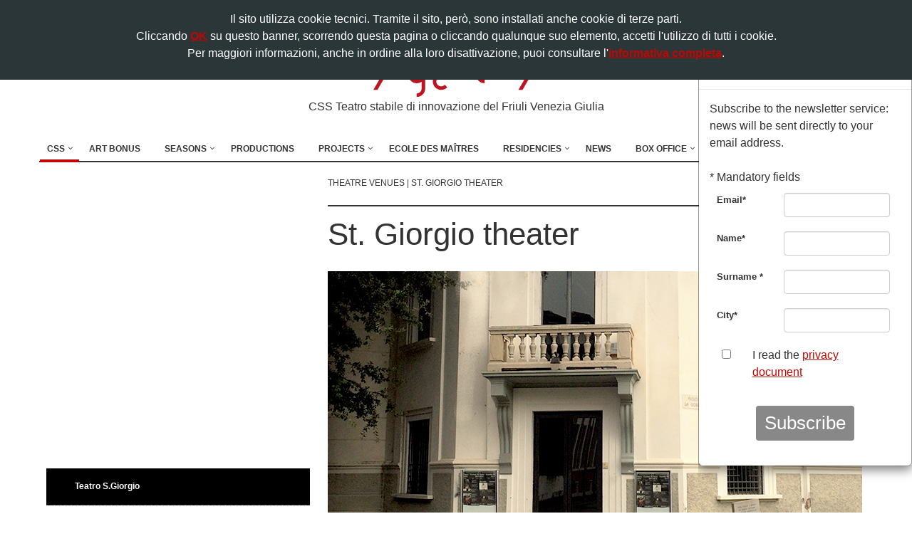

--- FILE ---
content_type: text/html
request_url: https://www.cssudine.it/en/teatro-sangiorgio.php
body_size: 10794
content:
<!DOCTYPE html>
<!--[if IE 8]>
<html lang="en" class="ie8"> <![endif]-->
<!--[if IE 9]>
<html lang="en" class="ie9"> <![endif]-->
<!--[if !IE]><!-->
<html lang="en"> <!--<![endif]-->
<head>
			<title>Teatro S. Giorgio | CSS Teatro stabile di innovazione del Friuli Venezia Giulia</title>
		<!-- Meta -->
	<meta charset="utf-8">
	<meta name="viewport" content="width=device-width, initial-scale=1.0">
	<meta name="description" content="Situato nel centro storico di Udine, in borgo Grazzano, a pochi passi da piazza delle Erbe, il Teatro S. Giorgio &egrave; luogo ideale e accogliente per spettacoli e concerti ma anche per piccoli eventi, congressi e incontri pubblici.">
	<meta name="author" content="Totem S.r.l. - www.totemonline.com">
	<meta name="facebook-domain-verification" content="zu82fq2hraigchwm8cku3pzhzfnn4d" />

	
		<!-- Favicon -->
	<link rel="shortcut icon" href="/favicon.ico">

	<!-- Web Fonts -->
	<link href='https://fonts.googleapis.com/css?family=Open+Sans:400,600,700,300,800,400italic,300italic,600italic,700italic,800italic&subset=latin,latin-ext'
		  rel='stylesheet' type='text/css'>
	<link rel="preconnect" href="https://fonts.googleapis.com">
<link rel="preconnect" href="https://fonts.gstatic.com" crossorigin>
<link href="https://fonts.googleapis.com/css2?family=Rubik+Pixels&display=swap" rel="stylesheet">

	<!-- CSS Global Compulsory -->
	<link rel="stylesheet" href="/css/bootstrap.min.css">

	<!-- CSS Header and Footer -->
	<link rel="stylesheet" href="/css/header-default-centered.css">
	<link rel="stylesheet" href="/css/footer-default.css">

	<!-- CSS Implementing Plugins -->
	<link rel="stylesheet" href="/css/animate.css">
	<link rel="stylesheet" href="/css/line-icons.css">
	<link rel="stylesheet" href="https://use.fontawesome.com/releases/v6.4.2/css/all.css"crossorigin="anonymous">

	<link rel="stylesheet" href="/js/revolution/fonts/pe-icon-7-stroke/css/pe-icon-7-stroke.css">
	<link rel="stylesheet" href="/js/revolution/fonts/font-awesome/css/font-awesome.min.css">

	
	<link rel="stylesheet" href="/css/jquery.mmenu.all.css">
	<link rel="stylesheet" href="/css/ekko-lightbox.css">
	<link rel="stylesheet" href="/css/bootstrap-select.css">

	
	<!-- CSS Theme -->
	<link rel="stylesheet" href="/css/dark.css">
	<link rel="stylesheet" href="/css/style.css">

	
	<script>
	(function (i, s, o, g, r, a, m) {
		i['GoogleAnalyticsObject'] = r;
		i[r] = i[r] || function () {
			(i[r].q = i[r].q || []).push(arguments)
		}, i[r].l = 1 * new Date();
		a = s.createElement(o),
			m = s.getElementsByTagName(o)[0];
		a.async = 1;
		a.src = g;
		m.parentNode.insertBefore(a, m)
	})(window, document, 'script', '//www.google-analytics.com/analytics.js', 'ga');
	ga('create', 'UA-359565-11', 'auto');
	ga('send', 'pageview');
	ga('set', 'anonymizeIp', true);
</script>

<!-- Global site tag (gtag.js) - Google Analytics -->
<script async src="https://www.googletagmanager.com/gtag/js?id=G-P9C18SGX6L"></script>
<script>
	window.dataLayer = window.dataLayer || [];

	function gtag() {
		dataLayer.push(arguments);
	}

	gtag('js', new Date());

	gtag('config', 'G-P9C18SGX6L');
	gtag('config', 'AW-11158007184');
</script>
	


<!-- Meta Pixel Code -->
<script>
!function(f,b,e,v,n,t,s)
{if(f.fbq)return;n=f.fbq=function(){n.callMethod?
n.callMethod.apply(n,arguments):n.queue.push(arguments)};
if(!f._fbq)f._fbq=n;n.push=n;n.loaded=!0;n.version='2.0';
n.queue=[];t=b.createElement(e);t.async=!0;
t.src=v;s=b.getElementsByTagName(e)[0];
s.parentNode.insertBefore(t,s)}(window, document,'script',
'https://connect.facebook.net/en_US/fbevents.js');
fbq('init', '604394702218293');
fbq('track', 'PageView');
</script>
<noscript><img height="1" width="1" style="display:none"
src="https://www.facebook.com/tr?id=604394702218293&ev=PageView&noscript=1"
/></noscript>
<!-- End Meta Pixel Code -->	<link rel="stylesheet" href="https://use.typekit.net/cqh5hfg.css">
	
</head>

<body  class="scheda" >
<div class="wrapper">
	<!--=== Header ===-->

	<div class="header">
		<!-- Topbar -->
		<div class="topbar-v1">
			<div class="container">
				<div class="row">
					<div class="col-sm-6">
						<ul class="list-inline top-v1-contacts">
							<li><i class="fa"></i>+39 0432 504 765</li>
							|
							<li><i class="fa"></i><a href="mailto:info@cssudine.it">info@cssudine.it</a></li>
						</ul>
					</div>

					<div class="col-sm-6">
						<ul class="list-inline top-v1-data">
							<li><a href="//www.cssudine.it/teatro-sangiorgio.php">Versione italiana</a></li>							<li><a target="blank" href="https://it-it.facebook.com/cssudine/">
									<i class="fab fa-facebook"></i>
								</a></li>
							<li><a target="blank" href="https://www.instagram.com/cssudine_/">
									<i class="fab fa-instagram"></i>
								</a></li>
							<li><a target="blank" href="https://twitter.com/cssudine">
									<i class="fa-brands fa-square-x-twitter"></i>
							<li><a target="blank" href="https://www.youtube.com/user/teatrocontatto">
									<i class="fab fa-youtube"></i>
								</a></li>
						
							<li><a target="blank" href="https://www.linkedin.com/company/css-teatro-stabile-di-innovazione-del-fvg/">
									<i class="fab fa-linkedin"></i>
								</a></li>
							<li><a target="blank"
								   href="https://www.tripadvisor.it/Attraction_Review-g187814-d3536994-Reviews-CSS_Teatro_stabile_di_innovazione_del_Friuli_Venezia_Giulia-Udine_Province_of_Udi.html">
									<i class="fa fa-tripadvisor"></i>
								</a></li>
						</ul>
					</div>
				</div>
			</div>
		</div>

		<!-- End Topbar -->

		<div class="container">

			<!-- Logo -->
			<a class="logo" href="/en/">
				<img src="/img/css/logo.png" alt="Logo"><br>
				<span>CSS Teatro stabile di innovazione del Friuli Venezia Giulia</span>
			</a>
			<!-- End Logo -->

			<!-- Toggle get grouped for better mobile display -->
			<a class="navbar-toggle" href="#menu" id="open_menu_mobile">
				<span class="fas fa-bars"></span>
				<span class="menu">menu</span>
			</a>
			<!-- End Toggle -->
		</div><!--/end container-->

		<nav id="menu" class="menu_mobile">
			<ul>
				<!-- CSS -->
				<li class="selected" >
					<a href="javascript:void(0);">CSS</a>
					<ul>

						<!-- Chi siamo -->
						<li>
							<a href="javascript:void(0);">About us</a>
							<ul>
								<li><a
											href="/en/storia-e-visione.php">History, Vision and Mission</a>
								</li>
								<li><a
											href="/en/organi-sociali.php">Board of trustees</a>
								</li>
								<li><a
											href="/en/enti-sostenitori.php">Partners and sponsors</a>
								</li>
								<li><a
											href="/en/albo.php">Roll of honor</a>
								</li>
								<li><a
											href="/en/statuto.php">Statute</a>
								</li>
								<!--<li class="selected"><a
											href="/hanno-scritto.php"></a>
								</li>-->
								<li><a
											href="/en/sedi.php">Venues</a>
								</li>
								<li><a
											href="/en/trasparenza.php">Transparency</a>
								</li>
								<li><a
											href="/en/cookie-policy.php">Cookie policy</a>
								</li>
								<li><a
											href="/en/privacy.php">Privacy</a>
								</li>
							</ul>
						</li>
						<!-- fine Chi siamo -->

						<!-- Teatri -->
						<li class="selected">
							<a href="javascript:void(0);">Theatre venues</a>
							<ul>
								<li class="selected"><a
											href="/en/teatro-sangiorgio.php">Teatro S.Giorgio</a>
								</li>
								<li><a
											href="/en/teatro-palamostre.php">Teatro Palamostre</a>
								</li>
								<li><a
											href="/en/teatro-pasolini.php">Teatro Pasolini</a>
								</li>
							</ul>
						</li>
						<!-- fine Teatri -->

						<li><a
									href="/en/contatti.php">Contact details</a></li>
						<li><a
									href="/en/news">News</a></li>
<!--						--><!--							<li><a target="_blank" href="http://www.tx2teatriudine.it/blog">Blog</a></li>-->
<!--						-->						<!--<li class="selected"><a
									href="/link.php"></a></li>-->
					</ul>
				</li>
				<!-- fine CSS -->

				<!-- Art Bomus -->
				<li><a
							href="/en/art-bonus.php">Art Bonus</a>
				</li>
				<!-- fine Art Bomus -->

				<!-- Stagioni -->
				<li>
					<a href="javascript:void(0);">Seasons</a>
					<ul>
						<li><a
									href="/en/stagione-contatto">Contatto Theater season</a>
						</li>
						<li><a
									href="/en/stagione-festil">Festil+Teatro Contatto Summer season</a>
						</li>
						<li><a
									href="/en/stagione-pasolini">Pasolini Theater season</a>
						</li>
						<li><a
									href="/en/stagione-tig">Contatto TIG season</a>
						</li>
						<li><a
									href="/en/stagione-tig-in-famiglia">Contatto TIG for families</a>
						</li>
						<li><a
									href="/en/stagione-iosonomecenate">#iosonoMecenate</a>
						</li>
						<li><a
									href="/en/incontri">events and meetings</a></li>
					</ul>
				</li>
				<!-- fine Stagioni -->

				<!-- Produzioni -->
				<li><a
							href="/en/produzioni">Productions</a></li>

				<!-- Progetti -->
				<li>
	<a href="javascript:void(0);">Projects</a>
	<ul><li><a href="/progetti">All projects</a></li><li><a href="javascript:void(0);">Artistic</a><ul><li><a href="/progetti/26/angelo-che-se-ne-va">Angelo che se ne va</a></li><li><a href="/progetti/55/arte-societa-follia">Arte Società Follia</a></li><li><a href="/progetti/66/dante-litteram">D’ante Litteram</a></li><li><a href="/progetti/62/dentro-a">Dentro a</a></li><li><a href="/progetti/42/dialoghi-residenze-delle-arti-performative-a-villa-manin-2015-2017">Dialoghi / Residenze delle arti performative a Villa Manin 2015-2017</a></li><li><a href="/progetti/50/dialoghi-residenze-delle-arti-performative-a-villa-manin-2018-2020">Dialoghi / Residenze delle arti performative a Villa Manin 2018-2020</a></li><li><a href="/progetti/67/dialoghi-residenze-delle-arti-performative-a-villa-manin-2021">Dialoghi / Residenze delle arti performative a Villa Manin 2021</a></li><li><a href="/progetti/72/dialoghi-residenze-delle-arti-performative-a-villa-manin-2022-2024">Dialoghi / Residenze delle arti performative a Villa Manin 2022-2024</a></li><li><a href="/progetti/32/diversipensieri-colazioni-filosofiche-della-domenica-mattina">Diversipensieri - colazioni filosofiche della domenica mattina</a></li><li><a href="/progetti/38/ecole-des-maitres">Ecole des Maîtres</a></li><li><a href="/progetti/24/europensieri-5-colazioni-filosofiche-della-domenica-mattina">Europensieri - 5 colazioni filosofiche della domenica mattina</a></li><li><a href="/progetti/4/extracandoni">ExtraCandoni</a></li><li><a href="/progetti/63/il-mondo-raccontato-dagli-oggetti">Il mondo raccontato dagli oggetti</a></li><li><a href="/progetti/8/jan-fabre">Jan Fabre</a></li><li><a href="/progetti/18/living-things-harold-pinter">Living Things Harold Pinter</a></li><li><a href="/progetti/45/retroscena-atomici">Retroscena atomici</a></li><li><a href="/progetti/48/se-una-notte-in-teatro-un-lettore-">Se una notte in teatro un lettore...</a></li><li><a href="/progetti/3/scuola-popolare-di-teatro-udine">Scuola Popolare di Teatro - Udine</a></li><li><a href="/progetti/2/societas-raffaello-sanzio">Socìetas Raffaello Sanzio</a></li><li><a href="/progetti/30/teatro-s.giorgio-estate">Teatro S.Giorgio Estate</a></li><li><a href="/progetti/39/viva-pasolini">Viva Pasolini!</a></li><li><a href="/progetti/71/west-end">West End</a></li></ul></li><li><a href="javascript:void(0);">Collaborations</a><ul><li><a href="/progetti/71/west-end">West End</a></li><li><a href="/progetti/70/futuro-passato-ricordare-la-memoria">Futuro Passato - Ricordare la memoria</a></li><li><a href="/progetti/21/calendidonna-2012-cittadine-altrove">Calendidonna 2012 - Cittadine altrove</a></li><li><a href="/progetti/25/concorso-twittateatrocontatto">Concorso #TwittaTeatroContatto</a></li><li><a href="/progetti/66/dante-litteram">D’ante Litteram</a></li><li><a href="/progetti/32/diversipensieri-colazioni-filosofiche-della-domenica-mattina">Diversipensieri - colazioni filosofiche della domenica mattina</a></li><li><a href="/progetti/24/europensieri-5-colazioni-filosofiche-della-domenica-mattina">Europensieri - 5 colazioni filosofiche della domenica mattina</a></li><li><a href="/progetti/6/evento-colore">Evento Colore</a></li><li><a href="/progetti/23/magic">Magic</a></li><li><a href="/progetti/57/metamorphosis-tx2">Metamorphosis Tx2</a></li><li><a href="/progetti/69/montagna-che-spettacolo">Montagna, che spettacolo!</a></li><li><a href="/progetti/34/must">MUST</a></li><li><a href="/progetti/47/network-lettera-22">Network Lettera 22</a></li><li><a href="/progetti/68/orchestra-giovanile-filarmonici-friulani-in-residenza">Orchestra giovanile Filarmonici Friulani in residenza</a></li><li><a href="/progetti/43/premio-scenario">Premio Scenario</a></li><li><a href="/progetti/48/se-una-notte-in-teatro-un-lettore-">Se una notte in teatro un lettore...</a></li><li><a href="/progetti/54/t2-ascolti-musica-2018-2019">T×2 Ascolti Musica 2018/2019</a></li><li><a href="/progetti/58/t2-ascolti-musica-2019-2020">T×2 Ascolti Musica 2019/2020</a></li><li><a href="/progetti/33/teatram">Teatram</a></li><li><a href="/progetti/40/tx2">Tx2</a></li><li><a href="/progetti/41/women-of-the-resistance-donne-della-resistenza">Women of the Resistance - Donne della Resistenza</a></li></ul></li><li><a href="javascript:void(0);">Formation</a><ul><li><a href="/progetti/44/didattica-della-visione">Didattica della visione</a></li><li><a href="/progetti/38/ecole-des-maitres">Ecole des Maîtres</a></li><li><a href="/progetti/12/fare-teatro">Fare Teatro</a></li><li><a href="/progetti/60/la-scuola-dello-sguardo">La Scuola dello Sguardo</a></li><li><a href="/progetti/45/retroscena-atomici">Retroscena atomici</a></li></ul></li><li><a href="javascript:void(0);">Workshops</a><ul><li><a href="/progetti/73/dialoghi-open-lab">Dialoghi Open Lab</a></li><li><a href="/progetti/44/didattica-della-visione">Didattica della visione</a></li><li><a href="/progetti/12/fare-teatro">Fare Teatro</a></li><li><a href="/progetti/52/identi-kit">Identi-Kit</a></li><li><a href="/progetti/10/la-meglio-gioventu">La Meglio Gioventù</a></li><li><a href="/progetti/77/la-meglio-gioventu-udine">La Meglio Gioventù Udine</a></li><li><a href="/progetti/20/metropolis-sette-laboratori-di-pratica-teatrale">Metropolis - sette laboratori di pratica teatrale</a></li><li><a href="/progetti/56/public-speaking">Public Speaking</a></li><li><a href="/progetti/3/scuola-popolare-di-teatro-udine">Scuola Popolare di Teatro - Udine</a></li><li><a href="/progetti/59/tx2-laboratori-sintomi-di-felicita">Tx2 Laboratori / Sintomi di felicità</a></li><li><a href="/progetti/71/west-end">West End</a></li></ul></li><li><a href="javascript:void(0);">Social Engagement</a><ul><li><a href="/progetti/55/arte-societa-follia">Arte Società Follia</a></li><li><a href="/progetti/9/case-circondariali">Case circondariali</a></li></ul></li><li><a href="javascript:void(0);">Particitatory Theater</a><ul><li><a href="/progetti/53/ce-posto-per-tutti">C’è posto per tutti</a></li><li><a href="/progetti/64/teatro-partecipato-1990-2012">Teatro Partecipato 1990 - 2012</a></li><li><a href="/progetti/65/teatro-partecipato-2013-2023">Teatro Partecipato 2013 - 2023</a></li></ul></li></ul></li>				<!-- fine Progetti -->

				<li><a href="/progetti/38/ecole-des-maitres/359/2025-amir-reza-koohestani">Ecole des Maîtres</a></li>
				<!-- Residenze -->
				<li>
					<a href="javascript:void(0);">Residencies</a>
					<ul>
						<li><a href="https://www.cssudine.it/progetti/72/dialoghi-residenze-delle-arti-performative-a-villa-manin-2022-2024/345/le-residenze-artistiche-in-friuli-venezia-giulia-4-5-dicembre-gorizia">Le Residenze artistiche in FVG</a></li>
						<li><a href="/en/progetti/72/dialoghi-residencies-2022-2024">Dialoghi / Residencies 2022-2024</a></li><li><a href="/en/progetti/67/dialoghi-residencies-2021">Dialoghi / Residencies 2021</a></li><li><a href="/en/progetti/50/dialoghi-residencies-2018-2020">Dialoghi / Residencies 2018-2020</a></li><li><a href="/en/progetti/42/dialoghi-residencies-2015-2017">Dialoghi / Residencies 2015-2017</a></li>					</ul>
				</li>
				<!-- fine Residenze -->

				<!-- News -->
				<li><a
							href="/en/news">News</a></li>

				<!-- Biglietterie -->
				<li>
					<a href="javascript:void(0);">Box Office</a>
					<ul>
						<li><a
									href="/en/biglietteria-contatto.php">Contatto Box Office</a>
						</li>
						<li><a
									href="/en/biglietteria-festil.php">Festil+Teatro Contatto Estate</a>
						</li>
						<li><a
									href="/en/biglietteria-pasolini.php">Pasolini Box Office</a>
						</li>
						<li><a
									href="/en/biglietteria-tig-inf.php">Contatto TIG in family Box Office</a>
						</li>
						<li><a
									href="/en/prenotazioni.php">Booking</a></li>
						<li><a target="_blank"
							   href="https://www.vivaticket.com/it/buy-ticket/css-udine">Online booking</a>
						</li>
						<li><a target="_blank" href="/emporio/">Emporio</a></li>
					</ul>
				</li>

				<!-- Newsletter -->
				<li><a
							href="/en/newsletter-iscrizione.php">Newsletter</a></li>

								<!-- Blog -->
				<!--<li><a target="_blank" href="//www.tx2teatriudine.it/blog">Blog</a></li>-->
				
				<!-- Lavora con noi -->
				<li><a href="/lavora-con-noi-iscrizione.php">Work with us</a></li>
			</ul>
		</nav>

		<!-- MENU RESPONSIVE -->
		<div class="collapse navbar-collapse mega-menu navbar-responsive-collapse">
			<div class="container">
				<ul class="nav navbar-nav">
					<!-- CSS -->
					<li class="dropdown selected ">
						<a href="javascript:void(0);" class="dropdown-toggle" data-toggle="dropdown">CSS</a>
						<ul class="dropdown-menu">
							<!-- Chi siamo -->
							<li class="dropdown-submenu ">
								<a href="javascript:void(0);">About us</a>
								<ul class="dropdown-menu">
									<li><a
												href="/en/storia-e-visione.php">History, Vision and Mission</a>
									</li>
									<li><a
												href="/en/organi-sociali.php">Board of trustees</a>
									</li>
									<li><a
												href="/en/enti-sostenitori.php">Partners and sponsors</a>
									</li>
									<li><a
												href="/en/albo.php">Roll of honor</a>
									</li>
									<li><a
												href="/en/statuto.php">Statute</a>
									</li>
									<!--<li class="selected"><a
												href="/hanno-scritto.php"></a>
									</li>-->
									<li><a
												href="/en/sedi.php">Venues</a>
									</li>
									<li><a
												href="/en/trasparenza.php">Transparency</a>
									</li>
									<li><a
												href="/en/cookie-policy.php">Cookie policy</a>
									</li>
									<li><a
												href="/en/privacy.php">Privacy</a>
									</li>
								</ul>
							</li>
							<!-- fine Chi siamo -->

							<!-- Teatri -->
							<li class="dropdown-submenu selected ">
								<a href="javascript:void(0);">Theatre venues</a>
								<ul class="dropdown-menu">
									<li class="selected"><a
												href="/en/teatro-sangiorgio.php">Teatro S.Giorgio</a>
									</li>
									<li><a
												href="/en/teatro-palamostre.php">Teatro Palamostre</a>
									</li>
									<li><a
												href="/en/teatro-pasolini.php">Teatro Pasolini</a>
									</li>
								</ul>
							</li>
							<!-- fine Teatri -->

							<li><a
										href="/en/contatti.php">Contact details</a></li>
							<li><a
										href="/en/news">News</a></li>
<!--							--><!--								<li><a target="_blank" href="http://www.tx2teatriudine.it/blog">Blog</a></li>-->
<!--							-->							<!--<li class="selected"><a
										href="/link.php"></a></li>-->
						</ul>
					</li>
					<!-- fine CSS -->

					<!-- Art Bomus -->
					<li><a
								href="/en/art-bonus.php">Art Bonus</a>
					</li>
					<!-- fine Art Bomus -->

					<!-- Stagioni -->
					<li class="dropdown ">
						<a href="javascript:void(0);" class="dropdown-toggle"
						   data-toggle="dropdown">Seasons</a>
						<ul class="dropdown-menu">
							<li><a
										href="/en/stagione-contatto">Contatto Theater season</a>
							</li>
							<li><a
										href="/en/stagione-festil">Festil+Teatro Contatto Summer season</a>
							</li>
							<li><a
										href="/en/stagione-pasolini">Pasolini Theater season</a>
							</li>
							<li><a
										href="/en/stagione-tig">Contatto TIG season</a>
							</li>
							<li><a
										href="/en/stagione-tig-in-famiglia">Contatto TIG for families</a>
							</li>
							<li><a
										href="/en/stagione-iosonomecenate">#iosonoMecenate</a>
							</li>
							<li><a
										href="/en/incontri">events and meetings</a></li>
						</ul>
					</li>
					<!-- fine Stagioni -->

					<!-- Produzioni -->
					<li><a
								href="/en/produzioni">Productions</a></li>

					<!-- Progetti -->
					<li class="dropdown">
	<a href="#" class="dropdown-toggle" data-toggle="dropdown">Projects</a>
	<ul class="dropdown-menu"><li><a href="/progetti">All projects</a></li><li><a class="dropdown-toggle" href="#">Artistic</a><ul class="submenu dropdown-menu"><li><a href="/progetti/26/angelo-che-se-ne-va">Angelo che se ne va</a></li><li><a href="/progetti/55/arte-societa-follia">Arte Società Follia</a></li><li><a href="/progetti/66/dante-litteram">D’ante Litteram</a></li><li><a href="/progetti/62/dentro-a">Dentro a</a></li><li><a href="/progetti/42/dialoghi-residenze-delle-arti-performative-a-villa-manin-2015-2017">Dialoghi / Residenze delle arti performative a Villa Manin 2015-2017</a></li><li><a href="/progetti/50/dialoghi-residenze-delle-arti-performative-a-villa-manin-2018-2020">Dialoghi / Residenze delle arti performative a Villa Manin 2018-2020</a></li><li><a href="/progetti/67/dialoghi-residenze-delle-arti-performative-a-villa-manin-2021">Dialoghi / Residenze delle arti performative a Villa Manin 2021</a></li><li><a href="/progetti/72/dialoghi-residenze-delle-arti-performative-a-villa-manin-2022-2024">Dialoghi / Residenze delle arti performative a Villa Manin 2022-2024</a></li><li><a href="/progetti/32/diversipensieri-colazioni-filosofiche-della-domenica-mattina">Diversipensieri - colazioni filosofiche della domenica mattina</a></li><li><a href="/progetti/38/ecole-des-maitres">Ecole des Maîtres</a></li><li><a href="/progetti/24/europensieri-5-colazioni-filosofiche-della-domenica-mattina">Europensieri - 5 colazioni filosofiche della domenica mattina</a></li><li><a href="/progetti/4/extracandoni">ExtraCandoni</a></li><li><a href="/progetti/63/il-mondo-raccontato-dagli-oggetti">Il mondo raccontato dagli oggetti</a></li><li><a href="/progetti/8/jan-fabre">Jan Fabre</a></li><li><a href="/progetti/18/living-things-harold-pinter">Living Things Harold Pinter</a></li><li><a href="/progetti/45/retroscena-atomici">Retroscena atomici</a></li><li><a href="/progetti/48/se-una-notte-in-teatro-un-lettore-">Se una notte in teatro un lettore...</a></li><li><a href="/progetti/3/scuola-popolare-di-teatro-udine">Scuola Popolare di Teatro - Udine</a></li><li><a href="/progetti/2/societas-raffaello-sanzio">Socìetas Raffaello Sanzio</a></li><li><a href="/progetti/30/teatro-s.giorgio-estate">Teatro S.Giorgio Estate</a></li><li><a href="/progetti/39/viva-pasolini">Viva Pasolini!</a></li><li><a href="/progetti/71/west-end">West End</a></li></ul></li><li><a class="dropdown-toggle" href="#">Collaborations</a><ul class="submenu dropdown-menu"><li><a href="/progetti/71/west-end">West End</a></li><li><a href="/progetti/70/futuro-passato-ricordare-la-memoria">Futuro Passato - Ricordare la memoria</a></li><li><a href="/progetti/21/calendidonna-2012-cittadine-altrove">Calendidonna 2012 - Cittadine altrove</a></li><li><a href="/progetti/25/concorso-twittateatrocontatto">Concorso #TwittaTeatroContatto</a></li><li><a href="/progetti/66/dante-litteram">D’ante Litteram</a></li><li><a href="/progetti/32/diversipensieri-colazioni-filosofiche-della-domenica-mattina">Diversipensieri - colazioni filosofiche della domenica mattina</a></li><li><a href="/progetti/24/europensieri-5-colazioni-filosofiche-della-domenica-mattina">Europensieri - 5 colazioni filosofiche della domenica mattina</a></li><li><a href="/progetti/6/evento-colore">Evento Colore</a></li><li><a href="/progetti/23/magic">Magic</a></li><li><a href="/progetti/57/metamorphosis-tx2">Metamorphosis Tx2</a></li><li><a href="/progetti/69/montagna-che-spettacolo">Montagna, che spettacolo!</a></li><li><a href="/progetti/34/must">MUST</a></li><li><a href="/progetti/47/network-lettera-22">Network Lettera 22</a></li><li><a href="/progetti/68/orchestra-giovanile-filarmonici-friulani-in-residenza">Orchestra giovanile Filarmonici Friulani in residenza</a></li><li><a href="/progetti/43/premio-scenario">Premio Scenario</a></li><li><a href="/progetti/48/se-una-notte-in-teatro-un-lettore-">Se una notte in teatro un lettore...</a></li><li><a href="/progetti/54/t2-ascolti-musica-2018-2019">T×2 Ascolti Musica 2018/2019</a></li><li><a href="/progetti/58/t2-ascolti-musica-2019-2020">T×2 Ascolti Musica 2019/2020</a></li><li><a href="/progetti/33/teatram">Teatram</a></li><li><a href="/progetti/40/tx2">Tx2</a></li><li><a href="/progetti/41/women-of-the-resistance-donne-della-resistenza">Women of the Resistance - Donne della Resistenza</a></li></ul></li><li><a class="dropdown-toggle" href="#">Formation</a><ul class="submenu dropdown-menu"><li><a href="/progetti/44/didattica-della-visione">Didattica della visione</a></li><li><a href="/progetti/38/ecole-des-maitres">Ecole des Maîtres</a></li><li><a href="/progetti/12/fare-teatro">Fare Teatro</a></li><li><a href="/progetti/60/la-scuola-dello-sguardo">La Scuola dello Sguardo</a></li><li><a href="/progetti/45/retroscena-atomici">Retroscena atomici</a></li></ul></li><li><a class="dropdown-toggle" href="#">Workshops</a><ul class="submenu dropdown-menu"><li><a href="/progetti/73/dialoghi-open-lab">Dialoghi Open Lab</a></li><li><a href="/progetti/44/didattica-della-visione">Didattica della visione</a></li><li><a href="/progetti/12/fare-teatro">Fare Teatro</a></li><li><a href="/progetti/52/identi-kit">Identi-Kit</a></li><li><a href="/progetti/10/la-meglio-gioventu">La Meglio Gioventù</a></li><li><a href="/progetti/77/la-meglio-gioventu-udine">La Meglio Gioventù Udine</a></li><li><a href="/progetti/20/metropolis-sette-laboratori-di-pratica-teatrale">Metropolis - sette laboratori di pratica teatrale</a></li><li><a href="/progetti/56/public-speaking">Public Speaking</a></li><li><a href="/progetti/3/scuola-popolare-di-teatro-udine">Scuola Popolare di Teatro - Udine</a></li><li><a href="/progetti/59/tx2-laboratori-sintomi-di-felicita">Tx2 Laboratori / Sintomi di felicità</a></li><li><a href="/progetti/71/west-end">West End</a></li></ul></li><li><a class="dropdown-toggle" href="#">Social Engagement</a><ul class="submenu dropdown-menu"><li><a href="/progetti/55/arte-societa-follia">Arte Società Follia</a></li><li><a href="/progetti/9/case-circondariali">Case circondariali</a></li></ul></li><li><a class="dropdown-toggle" href="#">Particitatory Theater</a><ul class="submenu dropdown-menu"><li><a href="/progetti/53/ce-posto-per-tutti">C’è posto per tutti</a></li><li><a href="/progetti/64/teatro-partecipato-1990-2012">Teatro Partecipato 1990 - 2012</a></li><li><a href="/progetti/65/teatro-partecipato-2013-2023">Teatro Partecipato 2013 - 2023</a></li></ul></li></ul></li>					<!-- fine Progetti -->

					<li><a href="/progetti/38/ecole-des-maitres/359/2025-amir-reza-koohestani">Ecole des Maîtres</a></li>

					<!-- Residenze -->
					<li class="dropdown ">
						<a href="#" class="dropdown-toggle" data-toggle="dropdown">Residencies</a>
						<ul class="dropdown-menu">
							<li><a href="https://www.cssudine.it/progetti/72/dialoghi-residenze-delle-arti-performative-a-villa-manin-2022-2024/345/le-residenze-artistiche-in-friuli-venezia-giulia-4-5-dicembre-gorizia">Le Residenze artistiche in FVG</a></li>
							<li><a href="/en/progetti/72/dialoghi-residencies-2022-2024">Dialoghi / Residencies 2022-2024</a></li><li><a href="/en/progetti/67/dialoghi-residencies-2021">Dialoghi / Residencies 2021</a></li><li><a href="/en/progetti/50/dialoghi-residencies-2018-2020">Dialoghi / Residencies 2018-2020</a></li><li><a href="/en/progetti/42/dialoghi-residencies-2015-2017">Dialoghi / Residencies 2015-2017</a></li>						</ul>
					</li>
					<!-- fine Residenze -->

					<!-- News -->
					<li><a
								href="/en/news">News</a></li>

					<!-- Biglietterie -->
					<li class="dropdown ">
						<a href="#" class="dropdown-toggle"
						   data-toggle="dropdown">Box Office</a>
						<ul class="dropdown-menu">
							<li><a
										href="/en/biglietteria-contatto.php">Contatto Box Office</a>
							</li>
							<li><a
										href="/en/biglietteria-festil.php">Festil+Teatro Contatto Estate</a>
							</li>
							<li><a
										href="/en/biglietteria-pasolini.php">Pasolini Box Office</a>
							</li>
							<li><a
										href="/en/biglietteria-tig-inf.php">Contatto TIG in family Box Office</a>
							</li>
							<li><a
										href="/en/prenotazioni.php">Booking</a>
							</li>
							<li><a target="_blank"
								   href="https://www.vivaticket.com/it/buy-ticket/css-udine">Online booking</a>
							</li>
							<li><a target="_blank" href="/emporio/">Emporio</a></li>
						</ul>
					</li>
					<!-- Biglietteria -->

					<li><a
								href="/en/newsletter-iscrizione.php">Newsletter</a>
					</li>

					
					<!-- Lavora con noi -->
					<li><a href="/lavora-con-noi-iscrizione.php">Work with us</a></li>
				</ul>
			</div><!--/end container-->
		</div><!--/navbar-collapse-->
	</div>
	<!--=== End Header ===-->

		<!--=== contenuto ===-->
		<div class="container main">

			<div class="col-sm-4 info">
                <div class="etichetta"></div>
                <div class="embed-container">
                    <iframe src="https://www.google.com/maps/embed?pb=!1m18!1m12!1m3!1d2768.5914679279977!2d13.229170015385163!3d46.05924637911237!2m3!1f0!2f0!3f0!3m2!1i1024!2i768!4f13.1!3m3!1m2!1s0x477a4aaa7341773f%3A0x5b14bdcea4b2fea7!2sTeatro+San+Giorgio!5e0!3m2!1sit!2sit!4v1472204670389" width="370" height="370" frameborder="0" style="border:0" allowfullscreen></iframe>
                </div>
                <ul class="menu-secondario">
					<li class="selected"><a href="#">Teatro S.Giorgio</a></li>
                    <li><a href="/en/teatro-palamostre.php">Teatro Palamostre</a></li>
                    <li><a href="/en/teatro-blubar.php">Contattobar</a></li>
                    <li><a href="/en/teatro-pasolini.php">Teatro Pasolini</a></li>
            	</ul>
			</div> <!-- chiudi colonna sx -->

			<div class="col-sm-8 dx">
				<div class="etichetta">Theatre venues | St. Giorgio theater</div>
				<h1>St. Giorgio theater</h1>
                                
                <img class="img-responsive m-b-20" src="/img/all/teatri/sgiorgio01.jpg">
                
                <h2>Informazioni</h2>
<p>Situato nel centro storico di Udine, in borgo Grazzano, a pochi passi da piazza delle Erbe, il Teatro S. Giorgio &egrave; luogo ideale e accogliente per spettacoli e concerti ma anche per piccoli eventi, congressi, incontri pubblici, feste. Ristrutturato pochi anni fa, &egrave; dotato di&nbsp;184&nbsp;posti a sedere, ma pu&ograve; essere utilizzato anche con la platea libera (senza le poltrone) come spazio espositivo per mostre, installazioni ed esposizioni di prodotti di diversa natura. A 50 metri trovate anche l&rsquo;ampio parcheggio coperto <a class="testolink" href="https://www.ssm.it/parcheggi-in-struttura/ssm-parcheggi-in-struttura" target="_blank">Andreuzzi</a>. Per informazioni potete contattare gli uffici del CSS al n. 0432 504765 o scrivere a <a class="testolink" href="mailto:info@cssudine.it">info@cssudine.it</a><br /><br /><strong>Teatro S. Giorgio</strong><br />via Quintino Sella<br />borgo Grazzano<br />33100 Udine<br /><strong>teatro tel</strong> +39 0432 510510<br /><strong>uffici tel</strong> +39 0432 504765<br /><a href="mailto:info@cssudine.it">info@cssudine.it</a><br /><br /></p>
<div class="rwd-video"><iframe src="https://my.matterport.com/show/?m=reZ9BET9bgU" width="853" height="480" frameborder="0" allowfullscreen="allowfullscreen"></iframe></div>
<p>&nbsp;</p>
<h2>Scheda tecnica</h2>
<h3>Palcoscenico</h3>
<p>&bull; palco in legno<br />&bull; declivio 5% circa <br />&bull; larghezza boccascena 7,85 m<br />&bull; altezza boccascena 5,00 m circa<br />&bull; larghezza totale utile palcoscenico 10,80 m<br />&bull; profondit&agrave; totale utile palcoscenico 8,55 m<br />&bull; profondit&agrave; palcoscenico utile dal sipario 6,70 m<br />&bull; altezza graticcia 6,50 m</p>
<h3>Accesso al palco:</h3>
<p>Si accede al palco dal cortile: la larghezza del cancello &egrave; di 2,60 m; <br />qualora il camion fosse pi&ugrave; largo, &egrave; possibile scaricare il materiale di scena utilizzando l&rsquo;uscita di sicurezza segnalata in pianta; in tal caso devono esserci comunicati in anticipo i dati del camion per ottenere il permesso di sosta.</p>
<div class="row">
<h2>Risorse</h2>
<a class="download-pdf" href="/media/share/schede-teatri/richiesta-concessione-spazi-teatrali-ago2024.pdf" target="_blank">Richiesta concessione spazi teatrali</a> <a class="download-pdf" href="/media/share/schede-teatri/regolamento-subconcessione_rev-ago24.pdf" target="_blank">Regolamento concessione spazi teatrali</a> <a class="download-pdf" href="/media/share/schede-teatri/SCHEDA-TECNICA-TEATRO-SAN-GIORGIO-rev1.pdf" target="_blank">Scheda tecnica Teatro S.Giorgio</a><a class="download-pdf" href="/media/share/schede-teatri/piano-emergenza-teatro-s.giorgio.pdf" target="_blank">Piano emergenza Teatro S.Giorgio</a></div>
<div class="row">
<h2>Immagini</h2>
</div>                            
                <div class="row">
                    <a href="/img/all/teatri/teatro-sgiorgio-01.jpg" data-toggle="lightbox" data-gallery="thumbs" data-title="titolo immagine">
						<img class="thumb" src="/img/all/teatri/thumbs/teatro-sgiorgio-01.jpg">
					</a>
					<a href="/img/all/teatri/teatro-sgiorgio-02.jpg" data-toggle="lightbox" data-gallery="thumbs" data-title="titolo immagine">
						<img class="thumb" src="/img/all/teatri/thumbs/teatro-sgiorgio-02.jpg">
					</a>
					<a href="/img/all/teatri/teatro-sgiorgio-03.jpg" data-toggle="lightbox" data-gallery="thumbs" data-title="titolo immagine">
						<img class="thumb" src="/img/all/teatri/thumbs/teatro-sgiorgio-03.jpg">
					</a>
					<a href="/img/all/teatri/teatro-sgiorgio-04.jpg" data-toggle="lightbox" data-gallery="thumbs" data-title="titolo immagine">
						<img class="thumb" src="/img/all/teatri/thumbs/teatro-sgiorgio-04.jpg">
					</a>
					<a href="/img/all/teatri/teatro-sgiorgio-05.jpg" data-toggle="lightbox" data-gallery="thumbs" data-title="titolo immagine">
						<img class="thumb" src="/img/all/teatri/thumbs/teatro-sgiorgio-05.jpg">
					</a>
                    <a href="/img/all/teatri/teatro-sgiorgio-06.jpg" data-toggle="lightbox" data-gallery="thumbs" data-title="titolo immagine">
						<img class="thumb" src="/img/all/teatri/thumbs/teatro-sgiorgio-06.jpg">
					</a>
                    <a href="/img/all/teatri/teatro-sgiorgio-07.jpg" data-toggle="lightbox" data-gallery="thumbs" data-title="titolo immagine">
						<img class="thumb" src="/img/all/teatri/thumbs/teatro-sgiorgio-07.jpg">
					</a>
                    <a href="/img/all/teatri/teatro-sgiorgio-08.jpg" data-toggle="lightbox" data-gallery="thumbs" data-title="titolo immagine">
						<img class="thumb" src="/img/all/teatri/thumbs/teatro-sgiorgio-08.jpg">
					</a>
                    <a href="/img/all/teatri/teatro-sgiorgio-09.jpg" data-toggle="lightbox" data-gallery="thumbs" data-title="titolo immagine">
						<img class="thumb" src="/img/all/teatri/thumbs/teatro-sgiorgio-09.jpg">
					</a>

				</div>
		
			</div> <!-- chiudi colonna dx -->
		</div> <!--=== fine contenuto ===-->

		<!--=== Sponsor ===-->
		<div class="container sponsor">
			<div class="row">
				<div class="col-sm-2 col-sm-offset-1 col-xs-4">
					<a target="_blank" href="//www.amgaenergiaeservizi.it/"><img src="/img/all/thumb_amga.jpg" alt="amga energia"></a>
				</div>
				<div class="col-sm-2 col-xs-4">
					<a target="_blank" href="//www.bancadiudine.it/"><img src="/img/all/thumb_banca.jpg" alt="banca di udine - credito cooperativo"></a>
				</div>
				<div class="col-sm-2 col-xs-4">
					<a target="_blank" href="//visionario.movie/"><img src="/img/all/thumb_visio.jpg" alt="visionario"></a>
				</div>
<!--				<div class="col-sm-2 col-xs-4">-->
<!--					<a target="_blank" href="//www.moroso.it/"><img src="/img/all/thumb_moroso.jpg" alt="moroso"></a>-->
<!--				</div>-->
				<div class="col-sm-2 col-xs-4">
					<a target="_self" href="//www.cssudine.it/emporio/"><img src="/img/all/thumb_emporio.jpg" alt="emporio css"></a>
				</div>
				<div class="col-sm-2 col-xs-4">
					<a target="_blank" href="//www.cssudine.it/teatro-sangiorgio.php"><img src="/img/all/thumb_sgiorgio.jpg" alt="teatro San Giorgio"></a>
				</div>
			</div>
		</div>

<!--=== Footer ===-->
<div id="footer-default" class="footer-default">
	<div class="footer">
		<div class="container">
			<div class="row">
				<div class="col-sm-4 sm-margin-bottom-40">
					<div class="headline"><h4><a
									href="/en/archivio.php">Archive</a></h4>
					</div>
					<p class="margin-bottom-25 md-margin-bottom-40">Search all the CSS shows, productions and projects</p>
				</div><!--/col-md-4-->
				<div class="col-sm-4 sm-margin-bottom-40">
					<div class="headline"><h4><a
									href="/en/ricerca.php">Search</a></h4>
					</div>
					<p class="margin-bottom-25 md-margin-bottom-40">
						Google search within the site www.cssudine.it					</p>
				</div> <!--/col-md-4-->
				<div class="col-sm-4">
					<div class="headline"><h4><a
									href="/en/newsletter-iscrizione.php">Sign up to our newsletter</a>
						</h4></div>
					<p class="margin-bottom-25 md-margin-bottom-40">Subscribe to the newsletter service: news will be sent directly to your email address.</p>
				</div><!--/col-md-4-->
			</div>
		</div>
	</div><!--/footer-->

	<div class="footer light">
		<div class="container">
			<div class="row">
				<div class="col-sm-4 md-margin-bottom-40">
					<div class="headline"><h4 class="logo"><img src="/img/css/logo_mini.png"></h4></div>
					<p class="margin-bottom-25 md-margin-bottom-40"><strong>CSS Teatro stabile di innovazione<br>
							del Friuli Venezia Giulia<br>via Ermes di Colloredo
							42<br>33100 Udine - Italy<br><br>tel +39 0432
							504 765<br><a
									href="mailto:info@cssudine.it">info@cssudine.it</a><br>PI
							00805820305<br><br><a target="_blank" href="https://ee.totemonline.com/">Credits</a></strong></p>
					<ul class="list-inline top-v1-data">
						<li><a target="blank" href="https://it-it.facebook.com/cssudine/">
								<i class="fab fa-facebook"></i>
							</a></li>
						<li><a target="blank" href="https://www.instagram.com/cssudine_/">
								<i class="fab fa-instagram"></i>
							</a></li>
						<li><a target="blank" href="https://twitter.com/cssudine">
								<i class="fa-brands fa-square-x-twitter"></i>
							</a></li>
						<li><a target="blank" href="https://www.youtube.com/user/teatrocontatto">
								<i class="fab fa-youtube"></i>
							</a></li>
						
						<li><a target="blank"
							   href="https://www.linkedin.com/company/css-teatro-stabile-di-innovazione-del-fvg/">
								<i class="fab fa-linkedin"></i>
							</a></li>
						<li><a target="blank"
							   href="https://www.tripadvisor.it/Attraction_Review-g187814-d3536994-Reviews-CSS_Teatro_stabile_di_innovazione_del_Friuli_Venezia_Giulia-Udine_Province_of_Udi.html">
								<i class="fab fa-tripadvisor"></i>
							</a></li>
					</ul>
				</div><!--/col-md-4-->
				<div class="col-sm-4 md-margin-bottom-40">
					<div class="headline"><h4>Box Office</h4></div>
					<p class="margin-bottom-25 md-margin-bottom-40">
						<strong>Udine, Teatro Palamostre</strong><br>
						piazzale Paolo Diacono 21<br>
						33100 Udine - Italy<br>
						<strong>tel</strong> +39 0432 506925<br>
					  <a href="mailto:biglietteria@cssudine.it">biglietteria@cssudine.it</a><br>
						Opening hours: Monday to Saturday 5.30 pm – 7.30 pm<br>
						The Box Office at the venue opens 1 hour before starting time on the day of the performance <br><br>
						<a target="_blank"
						   href="//www.vivaticket.it/ita/extsearch/css-udine">Pre-booking with Vivaticket</a>
						<br>
						<a target="_blank" href="//www.vivaticket.it/ita/extsearch/css-udine"><img
									src="/img/all/vivaticket-2018.png"></a>
						<br>
						<a target="_blank"
						   href="//www.vivaticket.it/index.php?nvpg[ricercaPV]&regione=18">Vivaticket locations in Friuli Venezia Giulia where you can buy Teatro Contatto tickets</a>
					</p>
				</div> <!--/col-md-4-->
				<div class="col-sm-4">
					<div class="headline"><h4>CSS</h4></div>
					<ul class="footer-links margin-bottom-25 md-margin-bottom-40">
						<li><a href="/en/storia-e-visione.php">History, Vision and Mission<i
										class="fas fa-angle-right"></i></a></li>
						<li><a href="/en/organi-sociali.php">Board of trustees<i
										class="fas fa-angle-right"></i></a></li>
						<!--<li><a href="/en/trasparenza.php">Transparency<i class="fas fa-angle-right"></i></a></li>-->
						<li><a href="/en/sostenitori.php">Partners and sponsors<i
										class="fas fa-angle-right"></i></a></li>
						<li><a href="/en/contatti.php">Contact details<i
										class="fas fa-angle-right"></i></a>
						</li>
						<li><a href="/en/cookie-policy.php">Cookie policy<i
										class="fas fa-angle-right"></i></a></li>
						<li><a href="/en/privacy.php">Privacy<i class="fas fa-angle-right"></i></a></li>
					</ul>
				</div><!--/col-md-4-->
			</div>
		</div>
	</div><!--/footer-->

</div>
<!--=== End Footer ===-->
<!--=== NL popup ===-->
<div class="modal fade" style="left:auto" id="iscrizioneNL" data-backdrop="true" role="dialog" aria-labelledby="exampleModalCenterTitle"
	 aria-hidden="true">
	<div class="modal-dialog modal-dialog-centered modal-sm" role="document">
		<div class="modal-content">
			<div class="modal-header">
				<button type="button" class="close" data-dismiss="modal" aria-label="Close">
					<span aria-hidden="true">&times;</span>
				</button>
				<h2 class="modal-title" id="exampleModalLongTitle">Newsletter</h2>
			</div>
			<div class="modal-body">
				<p>Subscribe to the newsletter service: news will be sent directly to your email address.<br/>
					<br/>
					* Mandatory fields</p>

				<form action="//eia.mailupclient.com/frontend/subscribe.aspx" method="post" name="newletterform" id="newletterform">

					<div class="form-group row m-b-20">
						<label class="col-sm-4 col-form-label" for="email">Email*</label>
						<div class="col-sm-8">
							<input class="form-control" required id="email" name="email" type="email"/>
						</div>
					</div>

					<div class="form-group row m-b-20">
						<label class="col-sm-4 col-form-label" for="campo2">Name*</label>
						<div class="col-sm-8">
							<input class="form-control" required id="campo2" name="campo2" type="text"/>
						</div>
					</div>

					<div class="form-group row m-b-20">
						<label class="col-sm-4 col-form-label" for="campo3">Surname							*</label>
						<div class="col-sm-8">
							<input class="form-control" required id="campo3" name="campo3" type="text"/>
						</div>
					</div>

					<div class="form-group row m-b-20">
						<label class="col-sm-4 col-form-label" for="campo5">City*</label>
						<div class="col-sm-8">
							<input class="form-control" required id="campo5" name="campo5" type="text"/>
						</div>
					</div>

					<div class="form-group row m-b-20">
						<div class="col-sm-2 text-right form-check">
							<input class="form-check-input" required type="checkbox" id="agree" name="agree" value="agree"/>
						</div>

						<label class="col-sm-10" for="agree"><p>I read the  <a
										href="privacy.php">privacy document</a></p></label>

					</div>

					<div class="form-group row m-b-20 text-center">
						<input class="btn btn-primary" name="Submit" onClick="return checkForm();" type="Submit"
							   value="Subscribe">
					</div>
					<input type="hidden" name="list" value="3">
					<input type="hidden" name="group" value="37">
				</form>
			</div>
		</div>
	</div>
</div>
<!--=== End NL popup ===-->


</div><!--/wrapper-->
<!-- Cookie -->
<link href="/js/cookies-enabler/cookies-enabler.css" rel="stylesheet" type="text/css">
<script src="/js/cookies-enabler/cookies-enabler.js"></script>

<!-- Init the script -->
<script>
	COOKIES_ENABLER.init({
		scriptClass: 'ce-script',
		iframeClass: 'ce-iframe',

		acceptClass: 'ce-accept',
		dismissClass: 'ce-dismiss',
		disableClass: 'ce-disable',

		bannerClass: 'ce-banner',
		bannerHTML: '<p>Il sito utilizza cookie tecnici. Tramite il sito, per&ograve;, sono installati anche cookie di terze parti. <br>Cliccando <a href="#" class="ce-accept">OK</a> su questo banner, scorrendo questa pagina o cliccando qualunque suo elemento, accetti l\'utilizzo di tutti i cookie.<br>Per maggiori informazioni, anche in ordine alla loro disattivazione, puoi consultare l\'<a href="cookie-policy.php">informativa completa</a>.</p>',

		eventScroll: true,
		scrollOffset: 200,

		clickOutside: true,

		cookieName: 'ce-cookie',
		cookieDuration: '365',

		iframesPlaceholder: true,
		iframesPlaceholderHTML: '<p>Per visualizzare questo contenuto devi <a href="#" class="ce-accept">Accettare i cookie</a></p>',
		iframesPlaceholderClass: 'ce-iframe-placeholder',

		// Callbacks
		onEnable: '',
		onDismiss: '',
		onDisable: ''
	});
</script>

<!-- JS Global Compulsory -->
<script type="text/javascript" src="/js/jquery.min.js"></script>
<script type="text/javascript" src="/js/jquery-migrate.min.js"></script>
<script type="text/javascript" src="/js/bootstrap.min.js"></script>
<script type="text/javascript" src="/js/back-to-top.js"></script>
<script type="text/javascript" src="/js/smoothScroll.js"></script>
<script type="text/javascript" src="https://cdn.jsdelivr.net/npm/js-cookie@3.0.1/dist/js.cookie.min.js"></script>
<!-- JS Customization -->

<!-- JS Page Level -->

<script type="text/javascript" src="/js/app.js"></script>
<script type="text/javascript" src="/js/style-switcher.js"></script>
<script type="text/javascript" src="/js/ekko-lightbox.js"></script>
<script type="text/javascript" src="/js/jquery.mmenu.all.min.js"></script>
<script type="text/javascript" src="/js/bootstrap-select.js"></script>
<script type="text/javascript" src="/js/skrollr.min.js"></script>
<script type="text/javascript" src="/js/jquery.lazyload.min.js?v=1.9.7"></script>


<script type="text/javascript">
	$(document).ready(function () {
		App.init();
		StyleSwitcher.initStyleSwitcher();

		
		$("img.lazy").show().lazyload({
			threshold: 1000,
			effect: "fadeIn"
		});

		/* menu mobile */
		$('nav#menu').mmenu({
			offCanvas: {
				zposition: "front"
			},
			scrollBugFix: {
				fix: false
			}
		});

		/* icona close per il menu */
		$('#menu').data('mmenu').bind('opened', function () {
			$('#open_menu_mobile').addClass('open');
		});
		$('#menu').data('mmenu').bind('closed', function () {
			$('#open_menu_mobile').removeClass('open');
		});

		/* click sui filtri */
		$('.filtri a.label').click(function (e) {
			$(this).toggleClass('active');
			e.preventDefault();
		});

		/*click su visualizza di piu */
		$('a.more').click(function (e) {
			if ($(this).text() === 'see less') {
				$(this).text('see more shows');
			} else {
				$(this).text('see less');
			}
		});

		/*click su visualizza di piu menu secondario */
		$('a.open-secondario').click(function (e) {
			if ($(this).text() === 'See all years') {
				$(this).text('Hide');
			} else {
				$(this).text('See all years');
			}
		});

		
		// NL modal
		$('#iscrizioneNL').modal('show',{backdrop:true});

		$('#iscrizioneNL').on('hidden.bs.modal', function (e) {
			Cookies.set('iscrizioneNL', 'KO', { expires: 10 })
		})
		$( "#newletterform" ).submit(function( event ) {
  			Cookies.set('iscrizioneNL', 'KO', { expires: 10 })
		});
			});

	$(document).delegate('*[data-toggle="lightbox"]', 'click', function (event) {
		event.preventDefault();
		$(this).ekkoLightbox();
	});

	$(".menu-secondario > li:contains('Test per inserti')").hide();

</script>
<script async defer src="//assets.pinterest.com/js/pinit.js"></script>
<!--[if lt IE 9]>
<script src="assets/plugins/respond.js"></script>
<script src="assets/plugins/html5shiv.js"></script>
<script src="assets/plugins/placeholder-IE-fixes.js"></script>
<![endif]-->
</body>
</html>


--- FILE ---
content_type: text/html; encoding=utf-8
request_url: https://my.matterport.com/show/?m=reZ9BET9bgU
body_size: 35047
content:
<!doctype html>
<html lang="en">
<head>
  <!-- Anonymous Graph Queries enabled -->




<base href="https://static.matterport.com/showcase/26.1.3_webgl-190-ge117742b46/">
<meta charset="utf-8">

    <link rel="dns-prefetch" href="https://static.matterport.com/" >
    <link rel="preconnect"   href="https://static.matterport.com/">
    <link rel="preconnect"   href="https://static.matterport.com/" crossorigin>

    <link rel="dns-prefetch" href="https://cdn-2.matterport.com" >
    <link rel="preconnect"   href="https://cdn-2.matterport.com">
    <link rel="preconnect"   href="https://cdn-2.matterport.com" crossorigin>

    <link rel="dns-prefetch" href="https://events.matterport.com" >
    <link rel="preconnect"   href="https://events.matterport.com">
    <link rel="preconnect"   href="https://events.matterport.com" crossorigin>


    
        <title>Teatro San Giorgio - Matterport 3D Showcase</title>
        <meta name="robots" content="noindex" />
        <meta name="description" content="Matterport 3D Showcase. Via Quintino Sella, 4, 33100 Udine UD, Italia.">
        <meta property="og:title" content="Explore Teatro San Giorgio in 3D">
        <meta property="og:description" content="Matterport 3D Showcase.">
        <meta property="og:type" content="video">
        <meta property="og:url" content="https://my.matterport.com/show/?m=reZ9BET9bgU">
        <meta property="og:site_name" content="Matterport">
        <meta property="og:image" content="https://my.matterport.com/api/v2/player/models/reZ9BET9bgU/thumb/">
        <meta property="og:image:secure_url" content="https://my.matterport.com/api/v2/player/models/reZ9BET9bgU/thumb/">
        <meta property="og:image:type" content="image/jpeg">
        <meta property="og:image:width" content="3034">
        <meta property="og:image:height" content="1707">
        <meta name="twitter:card" content="photo" />
        <meta name="twitter:site" content="@matterport" />
        <meta name="twitter:title" content="Explore Teatro San Giorgio in 3D" />
        <meta name="twitter:description" content="Matterport 3D Showcase." />
        <meta name="twitter:image" content="https://my.matterport.com/api/v2/player/models/reZ9BET9bgU/thumb/" />
        <meta name="twitter:image:width" content="3034">
        <meta name="twitter:image:height" content="1707">
        <meta name="twitter:url" content="https://my.matterport.com/show/?m=reZ9BET9bgU" />
        <link rel="alternate" type="application/json+oembed" href="https://my.matterport.com/api/v1/models/oembed/?url=https%3A%2F%2Fmy.matterport.com%2Fshow%2F%3Fm%3DreZ9BET9bgU" title="Explore Teatro San Giorgio in 3D">
    
    <script charset="UTF-8">window.MP_SDK_METADATA = {"version":"26.1.3_webgl-190-ge117742b46","manifest":"25.12.1-0-g9e453be"};</script>

<script charset="utf-8">
    function parseJSON(data) { return window.JSON && window.JSON.parse ? window.JSON.parse( data ) : {}; }
    window.MP_PREFETCHED_MODELDATA = parseJSON("{\"config\":{\"criteo_app_id\":\"122685\",\"sdk_client_version\":\"https://static.matterport.com/showcase-sdk/client/3.1.71.14-0-gaf77add383/sdk-client.js\",\"webvr_version\":\"1.0.15-0-gfba76f126\",\"sdk_interface_version\":\"https://static.matterport.com/showcase-sdk/interface/3.1.71.14-0-gaf77add383/sdk-interface.js\",\"discover_space_url\":\"https://discover.matterport.com/space/\",\"analytics_mp_url\":\"https://events.matterport.com/api/v1/event\",\"subscriber_prompt_a_delay_ms\":14500,\"sdk_version\":\"https://static.matterport.com/showcase-sdk/client/3.1.71.14-0-gaf77add383/sdk-client.js\",\"embedly_key\":\"ff5c4bbe54de401b995ec6e7a80d43b3\",\"analytics_mp_key\":\"Rk5K64KYkKq9ZbcheBn4d\",\"analytics_provider\":\"mp\",\"subscriber_prompt_a_popup\":{\"ab\":[{\"weight\":50,\"value\":true},{\"weight\":50,\"value\":false}]},\"segment_key\":\"2zKcyWDEalmttwNbPIYdeXDU9IIogDHu\",\"criteo_campaign_apartments_id\":\"125638\",\"subscriber_prompt_denylist\":[\"ea4141d5b45bcfce5ac984955a7df9f74b323182\",\"500ef59c0e9bd523a5e102d4b229b85df4c008c2\",\"55d9b1786668eb25ce174aa06d46535054046935\",\"44a68fb615814e263894da681018ed5687527b75\",\"750514616c13561e878f04cd38cedc4bd3028f60\",\"633e98d1f7cf36879e21d642068af2196d67a229\",\"2566065b5d698efd82a16854185501ee2ea8eae6\"],\"apollo_apq\":true,\"google_maps_key\":\"AIzaSyB-rx4zIlMSNkmzw_LmWKOJkWzbEujH060\",\"plugin\":{\"baseUrl\":\"https://static.matterport.com/showcase-sdk/plugins/published/\",\"manifestUrl\":\"https://static.matterport.com/showcase-sdk/plugins/published/manifest.json\",\"applicationKey\":\"h2f9mazn377g554gxkkay5aqd\"},\"maas\":1,\"account_register_url\":\"https://buy.matterport.com/free-account-register\",\"criteo_campaign_homes_id\":\"122685\",\"sdk\":{\"test\":\"24.12.3_webgl-944-ge03b07c22c\",\"sandbox\":\"https://api.matterport.com/sdk/sandbox/sandbox.html\",\"client\":\"https://api.matterport.com/sdk/client/sdk-client.js\",\"interface\":\"https://api.matterport.com/sdk/interface/sdk-interface.js\"},\"authn_login_url\":\"https://authn.matterport.com\",\"autotours_importer_version\":\"prompt:b5a53fe2c4066c31920f0386af99980ba472562a;v:1\",\"mds\":1,\"subscriber_prompt_b_banner\":{\"ab\":[{\"weight\":50,\"value\":true},{\"weight\":50,\"value\":false}]}},\"model\":{\"has_public_access_password\":false},\"queries\":{\"GetModelPrefetch\":{\"data\":{\"model\":{\"id\":\"reZ9BET9bgU\",\"rootModelId\":\"reZ9BET9bgU\",\"state\":\"active\",\"assets\":{\"meshes\":[{\"id\":\"meshes/wudin94fr3gsf2zphc4rd1xwa\",\"status\":\"available\",\"filename\":\"6272cf6deda44a359bc502c5d3f9a4d1.dam\",\"format\":\"dam\",\"resolution\":\"500k\",\"url\":\"https://cdn-2.matterport.com/models/d2709e38f6fa44888da9bcb8e8f4e69f/assets/6272cf6deda44a359bc502c5d3f9a4d1.dam?t\u003D2-c3c8adcf71ffffd100673f1c8035fa58023baa9c-1769314901-1\",\"validUntil\":\"2026-01-25T04:21:41Z\",\"model\":{\"id\":\"reZ9BET9bgU\"},\"layer\":{\"id\":\"aaaaaaaaaaaaaaaaaaaaaaaaa\"}},{\"id\":\"meshes/15qk4491q5cx1ien0umihq6qb\",\"status\":\"available\",\"filename\":\"6272cf6deda44a359bc502c5d3f9a4d1_50k.dam\",\"format\":\"dam\",\"resolution\":\"50k\",\"url\":\"https://cdn-2.matterport.com/models/d2709e38f6fa44888da9bcb8e8f4e69f/assets/6272cf6deda44a359bc502c5d3f9a4d1_50k.dam?t\u003D2-a2b34d221cfb8ef3b7c6e60fdc8322cd0957ce56-1769314901-1\",\"validUntil\":\"2026-01-25T04:21:41Z\",\"model\":{\"id\":\"reZ9BET9bgU\"},\"layer\":{\"id\":\"aaaaaaaaaaaaaaaaaaaaaaaaa\"}}],\"textures\":[{\"id\":\"50k-low\",\"status\":\"available\",\"format\":\"jpg\",\"resolution\":\"50k\",\"quality\":\"low\",\"urlTemplate\":\"https://cdn-2.matterport.com/models/d2709e38f6fa44888da9bcb8e8f4e69f/assets/~/6272cf6deda44a359bc502c5d3f9a4d1_50k_texture_jpg_low/6272cf6deda44a359bc502c5d3f9a4d1_50k_\u003Ctexture\u003E.jpg?t\u003D2-e0114c27fd57c13a99088b14e6f2ef9f58b1e26c-1769314901-0\u0026k\u003Dmodels%2Fd2709e38f6fa44888da9bcb8e8f4e69f%2Fassets\",\"validUntil\":\"2026-01-25T04:21:41Z\",\"model\":{\"id\":\"reZ9BET9bgU\"},\"layer\":{\"id\":\"aaaaaaaaaaaaaaaaaaaaaaaaa\"}},{\"id\":\"50k-high\",\"status\":\"available\",\"format\":\"jpg\",\"resolution\":\"50k\",\"quality\":\"high\",\"urlTemplate\":\"https://cdn-2.matterport.com/models/d2709e38f6fa44888da9bcb8e8f4e69f/assets/~/6272cf6deda44a359bc502c5d3f9a4d1_50k_texture_jpg_high/6272cf6deda44a359bc502c5d3f9a4d1_50k_\u003Ctexture\u003E.jpg?t\u003D2-e0114c27fd57c13a99088b14e6f2ef9f58b1e26c-1769314901-0\u0026k\u003Dmodels%2Fd2709e38f6fa44888da9bcb8e8f4e69f%2Fassets\",\"validUntil\":\"2026-01-25T04:21:41Z\",\"model\":{\"id\":\"reZ9BET9bgU\"},\"layer\":{\"id\":\"aaaaaaaaaaaaaaaaaaaaaaaaa\"}}],\"tilesets\":[]},\"lod\":{\"options\":[\"lod2\"]},\"overlayLayers\":[],\"defurnishViews\":[],\"locations\":[{\"id\":\"a2z4h3h6i775skhuphwx23d9b\",\"layer\":{\"id\":\"aaaaaaaaaaaaaaaaaaaaaaaaa\"},\"model\":{\"id\":\"reZ9BET9bgU\"},\"index\":59,\"floor\":{\"id\":\"tsmq1wak12rhgn0mawksxcwcd\",\"meshId\":0},\"room\":{\"id\":\"a5f9age4zzxewres6iqux2emc\",\"meshId\":9},\"neighbors\":[\"c44z6r7h98abr0mu09yxy5uec\",\"853hnmczprctzp0edb7dr0h0b\",\"r773a4w3tikem0gw32huqu0pc\",\"c29u47k4w42x0u1u11wm6q4ec\",\"e2ft8fkrquc8g1217w8be4d8c\",\"eyx82rrmh07awmtt22z8ubeyc\",\"czbuw9tpcf9m4a9raqur13n0a\",\"1r4k48x746tgyecstguqaqbhb\",\"45bsnzsghpf0hwa0u3i6xiskb\"],\"tags\":[\"vr\",\"showcase\"],\"position\":{\"x\":-3.068087577819824,\"y\":-1.1232452392578125,\"z\":-0.7865884900093079},\"pano\":{\"id\":\"a2z4h3h6i775skhuphwx23d9b\",\"sweepUuid\":\"df7a8e1f27d547009f8f389c8ec89d2f\",\"label\":\"59\",\"placement\":\"auto\",\"source\":\"vision\",\"position\":{\"x\":-3.068087577819824,\"y\":-1.1232452392578125,\"z\":0.7435420751571655},\"rotation\":{\"x\":0.0016461778432130814,\"y\":-0.007299146614968777,\"z\":0.7161014080047607,\"w\":0.6979562044143677},\"resolutions\":[\"low\",\"4k\",\"2k\",\"high\"],\"skyboxes\":[{\"resolution\":\"low\",\"status\":\"available\",\"urlTemplate\":\"https://cdn-2.matterport.com/models/d2709e38f6fa44888da9bcb8e8f4e69f/assets/pan/low/~/df7a8e1f27d547009f8f389c8ec89d2f_skybox\u003Cface\u003E.jpg?t\u003D2-65d1620734bb3ef68ad55b47f79d72f2a7462c51-1769314901-1\u0026k\u003Dmodels%2Fd2709e38f6fa44888da9bcb8e8f4e69f%2Fassets%2Fpan%2Flow\",\"tileResolution\":\"512\",\"tileCount\":1,\"tileUrlTemplate\":\"https://cdn-2.matterport.com/models/d2709e38f6fa44888da9bcb8e8f4e69f/assets/~/tiles/df7a8e1f27d547009f8f389c8ec89d2f/512_face\u003Cface\u003E_\u003Cx\u003E_\u003Cy\u003E.jpg?t\u003D2-e0114c27fd57c13a99088b14e6f2ef9f58b1e26c-1769314901-0\u0026k\u003Dmodels%2Fd2709e38f6fa44888da9bcb8e8f4e69f%2Fassets\",\"validUntil\":\"2026-01-25T04:21:41Z\"},{\"resolution\":\"4k\",\"status\":\"locked\",\"tileResolution\":\"512\",\"tileCount\":8,\"tileUrlTemplate\":\"https://cdn-2.matterport.com/models/d2709e38f6fa44888da9bcb8e8f4e69f/assets/~/tiles/df7a8e1f27d547009f8f389c8ec89d2f/4k_face\u003Cface\u003E_\u003Cx\u003E_\u003Cy\u003E.jpg?t\u003D2-e0114c27fd57c13a99088b14e6f2ef9f58b1e26c-1769314901-0\u0026k\u003Dmodels%2Fd2709e38f6fa44888da9bcb8e8f4e69f%2Fassets\",\"validUntil\":\"2026-01-25T04:21:41Z\"},{\"resolution\":\"2k\",\"status\":\"available\",\"urlTemplate\":\"https://cdn-2.matterport.com/models/d2709e38f6fa44888da9bcb8e8f4e69f/assets/pan/2k/~/df7a8e1f27d547009f8f389c8ec89d2f_skybox\u003Cface\u003E.jpg?t\u003D2-1d956792ac702833e2e32e30742db0f80dffcfb0-1769314901-1\u0026k\u003Dmodels%2Fd2709e38f6fa44888da9bcb8e8f4e69f%2Fassets%2Fpan%2F2k\",\"tileResolution\":\"512\",\"tileCount\":4,\"tileUrlTemplate\":\"https://cdn-2.matterport.com/models/d2709e38f6fa44888da9bcb8e8f4e69f/assets/~/tiles/df7a8e1f27d547009f8f389c8ec89d2f/2k_face\u003Cface\u003E_\u003Cx\u003E_\u003Cy\u003E.jpg?t\u003D2-e0114c27fd57c13a99088b14e6f2ef9f58b1e26c-1769314901-0\u0026k\u003Dmodels%2Fd2709e38f6fa44888da9bcb8e8f4e69f%2Fassets\",\"validUntil\":\"2026-01-25T04:21:41Z\"},{\"resolution\":\"high\",\"status\":\"available\",\"urlTemplate\":\"https://cdn-2.matterport.com/models/d2709e38f6fa44888da9bcb8e8f4e69f/assets/pan/high/~/df7a8e1f27d547009f8f389c8ec89d2f_skybox\u003Cface\u003E.jpg?t\u003D2-67b9ad8aecef47b3b049f9bb4acf7eeb6fe923ff-1769314901-1\u0026k\u003Dmodels%2Fd2709e38f6fa44888da9bcb8e8f4e69f%2Fassets%2Fpan%2Fhigh\",\"tileResolution\":\"512\",\"tileCount\":2,\"tileUrlTemplate\":\"https://cdn-2.matterport.com/models/d2709e38f6fa44888da9bcb8e8f4e69f/assets/~/tiles/df7a8e1f27d547009f8f389c8ec89d2f/1k_face\u003Cface\u003E_\u003Cx\u003E_\u003Cy\u003E.jpg?t\u003D2-e0114c27fd57c13a99088b14e6f2ef9f58b1e26c-1769314901-0\u0026k\u003Dmodels%2Fd2709e38f6fa44888da9bcb8e8f4e69f%2Fassets\",\"validUntil\":\"2026-01-25T04:21:41Z\"}]}},{\"id\":\"ci37066xwqtu2st0295ipfaua\",\"layer\":{\"id\":\"aaaaaaaaaaaaaaaaaaaaaaaaa\"},\"model\":{\"id\":\"reZ9BET9bgU\"},\"index\":124,\"floor\":{\"id\":\"tsmq1wak12rhgn0mawksxcwcd\",\"meshId\":0},\"room\":{\"id\":\"h26t7ky77ew74yb0pg8qqf5rd\",\"meshId\":6},\"neighbors\":[\"49yxgu4dq2bczc5w5z15d01bc\",\"g13pgp8q77m3brns8uebfngic\",\"tzdxcd6s9mwfgk9m3u2m2simd\",\"0z9cybwy3mh2x8dc41e2ybzhc\",\"i4cmd9hmt621yzc09hxcgusnb\",\"qnbf4xixsi8yh9ts0ribpkrxc\",\"734fmfhpqw070dpgriz10kqib\",\"kt0wckue46g056fgkeg5q35kb\"],\"tags\":[\"showcase\"],\"position\":{\"x\":20.082033157348633,\"y\":-1.8495861291885376,\"z\":0.10854779928922653},\"pano\":{\"id\":\"ci37066xwqtu2st0295ipfaua\",\"sweepUuid\":\"8c1b29f396ee45028880ac46ff8b41f8\",\"label\":\"124\",\"placement\":\"auto\",\"source\":\"vision\",\"position\":{\"x\":20.082033157348633,\"y\":-1.8495861291885376,\"z\":1.6445198059082031},\"rotation\":{\"x\":0.0045253257267177105,\"y\":0.009097767062485218,\"z\":0.7806569933891296,\"w\":0.6248771548271179},\"resolutions\":[\"low\",\"4k\",\"2k\",\"high\"],\"skyboxes\":[{\"resolution\":\"low\",\"status\":\"available\",\"urlTemplate\":\"https://cdn-2.matterport.com/models/d2709e38f6fa44888da9bcb8e8f4e69f/assets/pan/low/~/8c1b29f396ee45028880ac46ff8b41f8_skybox\u003Cface\u003E.jpg?t\u003D2-65d1620734bb3ef68ad55b47f79d72f2a7462c51-1769314901-1\u0026k\u003Dmodels%2Fd2709e38f6fa44888da9bcb8e8f4e69f%2Fassets%2Fpan%2Flow\",\"tileResolution\":\"512\",\"tileCount\":1,\"tileUrlTemplate\":\"https://cdn-2.matterport.com/models/d2709e38f6fa44888da9bcb8e8f4e69f/assets/~/tiles/8c1b29f396ee45028880ac46ff8b41f8/512_face\u003Cface\u003E_\u003Cx\u003E_\u003Cy\u003E.jpg?t\u003D2-e0114c27fd57c13a99088b14e6f2ef9f58b1e26c-1769314901-0\u0026k\u003Dmodels%2Fd2709e38f6fa44888da9bcb8e8f4e69f%2Fassets\",\"validUntil\":\"2026-01-25T04:21:41Z\"},{\"resolution\":\"4k\",\"status\":\"locked\",\"tileResolution\":\"512\",\"tileCount\":8,\"tileUrlTemplate\":\"https://cdn-2.matterport.com/models/d2709e38f6fa44888da9bcb8e8f4e69f/assets/~/tiles/8c1b29f396ee45028880ac46ff8b41f8/4k_face\u003Cface\u003E_\u003Cx\u003E_\u003Cy\u003E.jpg?t\u003D2-e0114c27fd57c13a99088b14e6f2ef9f58b1e26c-1769314901-0\u0026k\u003Dmodels%2Fd2709e38f6fa44888da9bcb8e8f4e69f%2Fassets\",\"validUntil\":\"2026-01-25T04:21:41Z\"},{\"resolution\":\"2k\",\"status\":\"available\",\"urlTemplate\":\"https://cdn-2.matterport.com/models/d2709e38f6fa44888da9bcb8e8f4e69f/assets/pan/2k/~/8c1b29f396ee45028880ac46ff8b41f8_skybox\u003Cface\u003E.jpg?t\u003D2-1d956792ac702833e2e32e30742db0f80dffcfb0-1769314901-1\u0026k\u003Dmodels%2Fd2709e38f6fa44888da9bcb8e8f4e69f%2Fassets%2Fpan%2F2k\",\"tileResolution\":\"512\",\"tileCount\":4,\"tileUrlTemplate\":\"https://cdn-2.matterport.com/models/d2709e38f6fa44888da9bcb8e8f4e69f/assets/~/tiles/8c1b29f396ee45028880ac46ff8b41f8/2k_face\u003Cface\u003E_\u003Cx\u003E_\u003Cy\u003E.jpg?t\u003D2-e0114c27fd57c13a99088b14e6f2ef9f58b1e26c-1769314901-0\u0026k\u003Dmodels%2Fd2709e38f6fa44888da9bcb8e8f4e69f%2Fassets\",\"validUntil\":\"2026-01-25T04:21:41Z\"},{\"resolution\":\"high\",\"status\":\"available\",\"urlTemplate\":\"https://cdn-2.matterport.com/models/d2709e38f6fa44888da9bcb8e8f4e69f/assets/pan/high/~/8c1b29f396ee45028880ac46ff8b41f8_skybox\u003Cface\u003E.jpg?t\u003D2-67b9ad8aecef47b3b049f9bb4acf7eeb6fe923ff-1769314901-1\u0026k\u003Dmodels%2Fd2709e38f6fa44888da9bcb8e8f4e69f%2Fassets%2Fpan%2Fhigh\",\"tileResolution\":\"512\",\"tileCount\":2,\"tileUrlTemplate\":\"https://cdn-2.matterport.com/models/d2709e38f6fa44888da9bcb8e8f4e69f/assets/~/tiles/8c1b29f396ee45028880ac46ff8b41f8/1k_face\u003Cface\u003E_\u003Cx\u003E_\u003Cy\u003E.jpg?t\u003D2-e0114c27fd57c13a99088b14e6f2ef9f58b1e26c-1769314901-0\u0026k\u003Dmodels%2Fd2709e38f6fa44888da9bcb8e8f4e69f%2Fassets\",\"validUntil\":\"2026-01-25T04:21:41Z\"}]}},{\"id\":\"c29u47k4w42x0u1u11wm6q4ec\",\"layer\":{\"id\":\"aaaaaaaaaaaaaaaaaaaaaaaaa\"},\"model\":{\"id\":\"reZ9BET9bgU\"},\"index\":50,\"floor\":{\"id\":\"tsmq1wak12rhgn0mawksxcwcd\",\"meshId\":0},\"room\":{\"id\":\"cdz3fkt38kae7tapstpt0eaeb\",\"meshId\":3},\"neighbors\":[\"haiamx006x054i2zd51sgip5d\",\"c44z6r7h98abr0mu09yxy5uec\",\"853hnmczprctzp0edb7dr0h0b\",\"r773a4w3tikem0gw32huqu0pc\",\"byrbrxc8r3fzp7z511fbx7ayd\",\"4h1pbsbzdwtusfdyqyic28qub\",\"rw212bbsdt58wrk92sbw8ak2b\",\"g9f6gn0cw2g6sxngrnhgecw1d\",\"aw81qqq408hziwauagdb9t6ec\",\"e2ft8fkrquc8g1217w8be4d8c\",\"eyx82rrmh07awmtt22z8ubeyc\",\"a2z4h3h6i775skhuphwx23d9b\",\"czbuw9tpcf9m4a9raqur13n0a\"],\"tags\":[\"vr\",\"showcase\"],\"position\":{\"x\":-6.726681709289551,\"y\":5.854326248168945,\"z\":-0.7997068762779236},\"pano\":{\"id\":\"c29u47k4w42x0u1u11wm6q4ec\",\"sweepUuid\":\"9e352d27ba8f4f02a269bc54af78de36\",\"label\":\"50\",\"placement\":\"auto\",\"source\":\"vision\",\"position\":{\"x\":-6.726681709289551,\"y\":5.854326248168945,\"z\":0.7403208017349243},\"rotation\":{\"x\":0.007266980595886707,\"y\":-0.01037009060382843,\"z\":-0.3495157063007355,\"w\":0.9368449449539185},\"resolutions\":[\"low\",\"4k\",\"2k\",\"high\"],\"skyboxes\":[{\"resolution\":\"low\",\"status\":\"available\",\"urlTemplate\":\"https://cdn-2.matterport.com/models/d2709e38f6fa44888da9bcb8e8f4e69f/assets/pan/low/~/9e352d27ba8f4f02a269bc54af78de36_skybox\u003Cface\u003E.jpg?t\u003D2-65d1620734bb3ef68ad55b47f79d72f2a7462c51-1769314901-1\u0026k\u003Dmodels%2Fd2709e38f6fa44888da9bcb8e8f4e69f%2Fassets%2Fpan%2Flow\",\"tileResolution\":\"512\",\"tileCount\":1,\"tileUrlTemplate\":\"https://cdn-2.matterport.com/models/d2709e38f6fa44888da9bcb8e8f4e69f/assets/~/tiles/9e352d27ba8f4f02a269bc54af78de36/512_face\u003Cface\u003E_\u003Cx\u003E_\u003Cy\u003E.jpg?t\u003D2-e0114c27fd57c13a99088b14e6f2ef9f58b1e26c-1769314901-0\u0026k\u003Dmodels%2Fd2709e38f6fa44888da9bcb8e8f4e69f%2Fassets\",\"validUntil\":\"2026-01-25T04:21:41Z\"},{\"resolution\":\"4k\",\"status\":\"locked\",\"tileResolution\":\"512\",\"tileCount\":8,\"tileUrlTemplate\":\"https://cdn-2.matterport.com/models/d2709e38f6fa44888da9bcb8e8f4e69f/assets/~/tiles/9e352d27ba8f4f02a269bc54af78de36/4k_face\u003Cface\u003E_\u003Cx\u003E_\u003Cy\u003E.jpg?t\u003D2-e0114c27fd57c13a99088b14e6f2ef9f58b1e26c-1769314901-0\u0026k\u003Dmodels%2Fd2709e38f6fa44888da9bcb8e8f4e69f%2Fassets\",\"validUntil\":\"2026-01-25T04:21:41Z\"},{\"resolution\":\"2k\",\"status\":\"available\",\"urlTemplate\":\"https://cdn-2.matterport.com/models/d2709e38f6fa44888da9bcb8e8f4e69f/assets/pan/2k/~/9e352d27ba8f4f02a269bc54af78de36_skybox\u003Cface\u003E.jpg?t\u003D2-1d956792ac702833e2e32e30742db0f80dffcfb0-1769314901-1\u0026k\u003Dmodels%2Fd2709e38f6fa44888da9bcb8e8f4e69f%2Fassets%2Fpan%2F2k\",\"tileResolution\":\"512\",\"tileCount\":4,\"tileUrlTemplate\":\"https://cdn-2.matterport.com/models/d2709e38f6fa44888da9bcb8e8f4e69f/assets/~/tiles/9e352d27ba8f4f02a269bc54af78de36/2k_face\u003Cface\u003E_\u003Cx\u003E_\u003Cy\u003E.jpg?t\u003D2-e0114c27fd57c13a99088b14e6f2ef9f58b1e26c-1769314901-0\u0026k\u003Dmodels%2Fd2709e38f6fa44888da9bcb8e8f4e69f%2Fassets\",\"validUntil\":\"2026-01-25T04:21:41Z\"},{\"resolution\":\"high\",\"status\":\"available\",\"urlTemplate\":\"https://cdn-2.matterport.com/models/d2709e38f6fa44888da9bcb8e8f4e69f/assets/pan/high/~/9e352d27ba8f4f02a269bc54af78de36_skybox\u003Cface\u003E.jpg?t\u003D2-67b9ad8aecef47b3b049f9bb4acf7eeb6fe923ff-1769314901-1\u0026k\u003Dmodels%2Fd2709e38f6fa44888da9bcb8e8f4e69f%2Fassets%2Fpan%2Fhigh\",\"tileResolution\":\"512\",\"tileCount\":2,\"tileUrlTemplate\":\"https://cdn-2.matterport.com/models/d2709e38f6fa44888da9bcb8e8f4e69f/assets/~/tiles/9e352d27ba8f4f02a269bc54af78de36/1k_face\u003Cface\u003E_\u003Cx\u003E_\u003Cy\u003E.jpg?t\u003D2-e0114c27fd57c13a99088b14e6f2ef9f58b1e26c-1769314901-0\u0026k\u003Dmodels%2Fd2709e38f6fa44888da9bcb8e8f4e69f%2Fassets\",\"validUntil\":\"2026-01-25T04:21:41Z\"}]}},{\"id\":\"e2ft8fkrquc8g1217w8be4d8c\",\"layer\":{\"id\":\"aaaaaaaaaaaaaaaaaaaaaaaaa\"},\"model\":{\"id\":\"reZ9BET9bgU\"},\"index\":57,\"floor\":{\"id\":\"tsmq1wak12rhgn0mawksxcwcd\",\"meshId\":0},\"room\":{\"id\":\"cdz3fkt38kae7tapstpt0eaeb\",\"meshId\":3},\"neighbors\":[\"c44z6r7h98abr0mu09yxy5uec\",\"853hnmczprctzp0edb7dr0h0b\",\"r773a4w3tikem0gw32huqu0pc\",\"c29u47k4w42x0u1u11wm6q4ec\",\"byrbrxc8r3fzp7z511fbx7ayd\",\"4h1pbsbzdwtusfdyqyic28qub\",\"rw212bbsdt58wrk92sbw8ak2b\",\"5zi0nq0yzsub2cmb7pdy0i9sb\",\"eyx82rrmh07awmtt22z8ubeyc\",\"a2z4h3h6i775skhuphwx23d9b\",\"7sc3dnswi3fmytc0a5zz5n18c\",\"czbuw9tpcf9m4a9raqur13n0a\"],\"tags\":[\"vr\",\"showcase\"],\"position\":{\"x\":-3.836212396621704,\"y\":2.0494284629821777,\"z\":-0.7903273701667786},\"pano\":{\"id\":\"e2ft8fkrquc8g1217w8be4d8c\",\"sweepUuid\":\"f0a2d724be814704af0f440fa5dbe2e6\",\"label\":\"57\",\"placement\":\"auto\",\"source\":\"vision\",\"position\":{\"x\":-3.836212396621704,\"y\":2.0494284629821777,\"z\":0.7497396469116211},\"rotation\":{\"x\":3.2854918390512466E-4,\"y\":0.001973993144929409,\"z\":0.011724182404577732,\"w\":0.9999292492866516},\"resolutions\":[\"low\",\"4k\",\"2k\",\"high\"],\"skyboxes\":[{\"resolution\":\"low\",\"status\":\"available\",\"urlTemplate\":\"https://cdn-2.matterport.com/models/d2709e38f6fa44888da9bcb8e8f4e69f/assets/pan/low/~/f0a2d724be814704af0f440fa5dbe2e6_skybox\u003Cface\u003E.jpg?t\u003D2-65d1620734bb3ef68ad55b47f79d72f2a7462c51-1769314901-1\u0026k\u003Dmodels%2Fd2709e38f6fa44888da9bcb8e8f4e69f%2Fassets%2Fpan%2Flow\",\"tileResolution\":\"512\",\"tileCount\":1,\"tileUrlTemplate\":\"https://cdn-2.matterport.com/models/d2709e38f6fa44888da9bcb8e8f4e69f/assets/~/tiles/f0a2d724be814704af0f440fa5dbe2e6/512_face\u003Cface\u003E_\u003Cx\u003E_\u003Cy\u003E.jpg?t\u003D2-e0114c27fd57c13a99088b14e6f2ef9f58b1e26c-1769314901-0\u0026k\u003Dmodels%2Fd2709e38f6fa44888da9bcb8e8f4e69f%2Fassets\",\"validUntil\":\"2026-01-25T04:21:41Z\"},{\"resolution\":\"4k\",\"status\":\"locked\",\"tileResolution\":\"512\",\"tileCount\":8,\"tileUrlTemplate\":\"https://cdn-2.matterport.com/models/d2709e38f6fa44888da9bcb8e8f4e69f/assets/~/tiles/f0a2d724be814704af0f440fa5dbe2e6/4k_face\u003Cface\u003E_\u003Cx\u003E_\u003Cy\u003E.jpg?t\u003D2-e0114c27fd57c13a99088b14e6f2ef9f58b1e26c-1769314901-0\u0026k\u003Dmodels%2Fd2709e38f6fa44888da9bcb8e8f4e69f%2Fassets\",\"validUntil\":\"2026-01-25T04:21:41Z\"},{\"resolution\":\"2k\",\"status\":\"available\",\"urlTemplate\":\"https://cdn-2.matterport.com/models/d2709e38f6fa44888da9bcb8e8f4e69f/assets/pan/2k/~/f0a2d724be814704af0f440fa5dbe2e6_skybox\u003Cface\u003E.jpg?t\u003D2-1d956792ac702833e2e32e30742db0f80dffcfb0-1769314901-1\u0026k\u003Dmodels%2Fd2709e38f6fa44888da9bcb8e8f4e69f%2Fassets%2Fpan%2F2k\",\"tileResolution\":\"512\",\"tileCount\":4,\"tileUrlTemplate\":\"https://cdn-2.matterport.com/models/d2709e38f6fa44888da9bcb8e8f4e69f/assets/~/tiles/f0a2d724be814704af0f440fa5dbe2e6/2k_face\u003Cface\u003E_\u003Cx\u003E_\u003Cy\u003E.jpg?t\u003D2-e0114c27fd57c13a99088b14e6f2ef9f58b1e26c-1769314901-0\u0026k\u003Dmodels%2Fd2709e38f6fa44888da9bcb8e8f4e69f%2Fassets\",\"validUntil\":\"2026-01-25T04:21:41Z\"},{\"resolution\":\"high\",\"status\":\"available\",\"urlTemplate\":\"https://cdn-2.matterport.com/models/d2709e38f6fa44888da9bcb8e8f4e69f/assets/pan/high/~/f0a2d724be814704af0f440fa5dbe2e6_skybox\u003Cface\u003E.jpg?t\u003D2-67b9ad8aecef47b3b049f9bb4acf7eeb6fe923ff-1769314901-1\u0026k\u003Dmodels%2Fd2709e38f6fa44888da9bcb8e8f4e69f%2Fassets%2Fpan%2Fhigh\",\"tileResolution\":\"512\",\"tileCount\":2,\"tileUrlTemplate\":\"https://cdn-2.matterport.com/models/d2709e38f6fa44888da9bcb8e8f4e69f/assets/~/tiles/f0a2d724be814704af0f440fa5dbe2e6/1k_face\u003Cface\u003E_\u003Cx\u003E_\u003Cy\u003E.jpg?t\u003D2-e0114c27fd57c13a99088b14e6f2ef9f58b1e26c-1769314901-0\u0026k\u003Dmodels%2Fd2709e38f6fa44888da9bcb8e8f4e69f%2Fassets\",\"validUntil\":\"2026-01-25T04:21:41Z\"}]}},{\"id\":\"fanfzgy8eba43pa7e34371m8a\",\"layer\":{\"id\":\"aaaaaaaaaaaaaaaaaaaaaaaaa\"},\"model\":{\"id\":\"reZ9BET9bgU\"},\"index\":120,\"floor\":{\"id\":\"pd0i1c4yq9w0y2zsb07ed23sb\",\"meshId\":1},\"room\":{\"id\":\"m8npxsuk79xy21dd09x9wtped\",\"meshId\":11},\"neighbors\":[\"r6kppm6qb7b6cnw7a21nf06id\",\"i88369g4dwrwq1n55fh0zxkka\",\"x11g2xq5wrpwccdh1qgyc8smc\",\"rt0wusxixuec4mu8uf2qrcr4c\"],\"tags\":[\"showcase\"],\"position\":{\"x\":-3.2029640674591064,\"y\":-0.21934103965759277,\"z\":2.827410936355591},\"pano\":{\"id\":\"fanfzgy8eba43pa7e34371m8a\",\"sweepUuid\":\"d0024f50d52a4c058f2afdceb24e8199\",\"label\":\"120\",\"placement\":\"auto\",\"source\":\"vision\",\"position\":{\"x\":-3.2029640674591064,\"y\":-0.21934103965759277,\"z\":4.368485450744629},\"rotation\":{\"x\":0.006624770350754261,\"y\":0.010419612750411034,\"z\":0.774764895439148,\"w\":0.6321287155151367},\"resolutions\":[\"low\",\"4k\",\"2k\",\"high\"],\"skyboxes\":[{\"resolution\":\"low\",\"status\":\"available\",\"urlTemplate\":\"https://cdn-2.matterport.com/models/d2709e38f6fa44888da9bcb8e8f4e69f/assets/pan/low/~/d0024f50d52a4c058f2afdceb24e8199_skybox\u003Cface\u003E.jpg?t\u003D2-65d1620734bb3ef68ad55b47f79d72f2a7462c51-1769314901-1\u0026k\u003Dmodels%2Fd2709e38f6fa44888da9bcb8e8f4e69f%2Fassets%2Fpan%2Flow\",\"tileResolution\":\"512\",\"tileCount\":1,\"tileUrlTemplate\":\"https://cdn-2.matterport.com/models/d2709e38f6fa44888da9bcb8e8f4e69f/assets/~/tiles/d0024f50d52a4c058f2afdceb24e8199/512_face\u003Cface\u003E_\u003Cx\u003E_\u003Cy\u003E.jpg?t\u003D2-e0114c27fd57c13a99088b14e6f2ef9f58b1e26c-1769314901-0\u0026k\u003Dmodels%2Fd2709e38f6fa44888da9bcb8e8f4e69f%2Fassets\",\"validUntil\":\"2026-01-25T04:21:41Z\"},{\"resolution\":\"4k\",\"status\":\"locked\",\"tileResolution\":\"512\",\"tileCount\":8,\"tileUrlTemplate\":\"https://cdn-2.matterport.com/models/d2709e38f6fa44888da9bcb8e8f4e69f/assets/~/tiles/d0024f50d52a4c058f2afdceb24e8199/4k_face\u003Cface\u003E_\u003Cx\u003E_\u003Cy\u003E.jpg?t\u003D2-e0114c27fd57c13a99088b14e6f2ef9f58b1e26c-1769314901-0\u0026k\u003Dmodels%2Fd2709e38f6fa44888da9bcb8e8f4e69f%2Fassets\",\"validUntil\":\"2026-01-25T04:21:41Z\"},{\"resolution\":\"2k\",\"status\":\"available\",\"urlTemplate\":\"https://cdn-2.matterport.com/models/d2709e38f6fa44888da9bcb8e8f4e69f/assets/pan/2k/~/d0024f50d52a4c058f2afdceb24e8199_skybox\u003Cface\u003E.jpg?t\u003D2-1d956792ac702833e2e32e30742db0f80dffcfb0-1769314901-1\u0026k\u003Dmodels%2Fd2709e38f6fa44888da9bcb8e8f4e69f%2Fassets%2Fpan%2F2k\",\"tileResolution\":\"512\",\"tileCount\":4,\"tileUrlTemplate\":\"https://cdn-2.matterport.com/models/d2709e38f6fa44888da9bcb8e8f4e69f/assets/~/tiles/d0024f50d52a4c058f2afdceb24e8199/2k_face\u003Cface\u003E_\u003Cx\u003E_\u003Cy\u003E.jpg?t\u003D2-e0114c27fd57c13a99088b14e6f2ef9f58b1e26c-1769314901-0\u0026k\u003Dmodels%2Fd2709e38f6fa44888da9bcb8e8f4e69f%2Fassets\",\"validUntil\":\"2026-01-25T04:21:41Z\"},{\"resolution\":\"high\",\"status\":\"available\",\"urlTemplate\":\"https://cdn-2.matterport.com/models/d2709e38f6fa44888da9bcb8e8f4e69f/assets/pan/high/~/d0024f50d52a4c058f2afdceb24e8199_skybox\u003Cface\u003E.jpg?t\u003D2-67b9ad8aecef47b3b049f9bb4acf7eeb6fe923ff-1769314901-1\u0026k\u003Dmodels%2Fd2709e38f6fa44888da9bcb8e8f4e69f%2Fassets%2Fpan%2Fhigh\",\"tileResolution\":\"512\",\"tileCount\":2,\"tileUrlTemplate\":\"https://cdn-2.matterport.com/models/d2709e38f6fa44888da9bcb8e8f4e69f/assets/~/tiles/d0024f50d52a4c058f2afdceb24e8199/1k_face\u003Cface\u003E_\u003Cx\u003E_\u003Cy\u003E.jpg?t\u003D2-e0114c27fd57c13a99088b14e6f2ef9f58b1e26c-1769314901-0\u0026k\u003Dmodels%2Fd2709e38f6fa44888da9bcb8e8f4e69f%2Fassets\",\"validUntil\":\"2026-01-25T04:21:41Z\"}]}},{\"id\":\"gth1iera0d7wq4cfzcyrkemha\",\"layer\":{\"id\":\"aaaaaaaaaaaaaaaaaaaaaaaaa\"},\"model\":{\"id\":\"reZ9BET9bgU\"},\"index\":128,\"floor\":{\"id\":\"tsmq1wak12rhgn0mawksxcwcd\",\"meshId\":0},\"room\":{\"id\":\"613htqkzf66zz7hf7n8kzszed\",\"meshId\":2},\"neighbors\":[\"r61s1i9xewspw4ru5gdfbuqwc\",\"8zmy2t9x75wfawbxepicwhdic\",\"6dnhwhgwmsbhuzddp04rpnb5c\",\"pkehau99uedxcz1a26x9aqp6d\",\"mucgwku4uyrggt9ttrw0u2ftb\",\"0x5kreddifimqnid5tt75m9zc\",\"y8uzxrz9qhqrd4ar6k216g9ya\",\"uy62x4p5u6uz70sbynr9uxmta\",\"40hghwmpce7q8wn8dh42pd6xb\",\"s4d6dxd0rwtc2rtgy1cd6tfnc\",\"0aq7h7b5es39pqq5bkgpqxdsd\",\"4ahtzwk5xmi8r1ttnhe2kwz6d\",\"g902xewwxh5e0ynutqx02w74c\",\"62bkdwt4mkn4q7yqaywynd77a\",\"r290n81kn316y02u78u2b7b4d\",\"ig7fh34ui9f70ts7s3qk6rd6a\",\"27imh61w3ce4qts24523q2ifc\",\"m1yuy2qtzt8fchxtdaif9b5mc\",\"iqee51txu11nmkq626ihzkdmc\",\"3bk36f11uu9ecy3p0r5ig45sb\",\"s9stw62k09g4dipwaqrwq4nza\",\"e8e6cd7xe0dtiiy71bpk257nc\",\"sn0buwr3c76bnrci4tg8g3r0b\",\"hhu0u1fhgrsw1b8fgn7m5umnd\",\"rdcy1deuuxp3immsf7zy1zi8c\",\"7axudfd0aew82s0kyz4rnpw2d\",\"6wis7g4921fwuzh2kudq81esc\",\"t1wd06g5rm83nixtu1ebne04b\",\"274t3f7whx2xmnu7tdqnxwd2b\",\"2srxuu51r1hqubxkxfkex67rb\",\"igxznm1p7am25u1g0tiab815d\",\"4qxxm35fyaz7uk089b0uzhn6d\",\"p4wk5gpuqp3ukyni2dfte3xyc\",\"6ki83sfbxgx51ipqeuprtu35d\",\"3x83i0nfhdq2n0scyfuhb8uac\",\"h2unu6k4dmmkpz98mx2f68bbb\",\"fqn8kxyyf3u3ye8tbfy73m2pb\",\"suxbffss7dy52um0xcsfzkpra\",\"49yxgu4dq2bczc5w5z15d01bc\",\"g13pgp8q77m3brns8uebfngic\",\"tzdxcd6s9mwfgk9m3u2m2simd\",\"gc89xphd5u3zzuxw1aw3mfzra\",\"38gr1td57h979r8u5sefx7z8d\",\"40umc9he6rtass309he89axqc\",\"a3s9gxyarcq9tykxmdf0wu9yc\",\"4fqiaui2xd1mifxazrt2tqtbb\",\"s9fydqxyxnsue268ag7cgke4b\",\"cxk2u8kpmd7d19q9x2b47p9fb\",\"xb69r2y0r030itxsrgg3pcshc\",\"u1w3phd351egkbdceqi5dzzgd\",\"pe7enuy1me1zptxi55ypbhktc\",\"zq03yw6rgxufkhkmzh2us355b\",\"fsm2nmdpctd0atha8tsntgcdb\",\"u68qa0zu5902ph8qm1cq0i9pa\",\"up2umh4e32knzf2y9fbr1mx9b\"],\"tags\":[\"showcase\"],\"position\":{\"x\":8.16592025756836,\"y\":4.52360725402832,\"z\":-1.2223236560821533},\"pano\":{\"id\":\"gth1iera0d7wq4cfzcyrkemha\",\"sweepUuid\":\"9747603888b94e0683a8897505528b4d\",\"label\":\"128\",\"placement\":\"auto\",\"source\":\"vision\",\"position\":{\"x\":8.16592025756836,\"y\":4.52360725402832,\"z\":0.2837832570075989},\"rotation\":{\"x\":-0.002200688933953643,\"y\":-0.008186491206288338,\"z\":-0.01962471939623356,\"w\":0.9997714757919312},\"resolutions\":[\"low\",\"4k\",\"2k\",\"high\"],\"skyboxes\":[{\"resolution\":\"low\",\"status\":\"available\",\"urlTemplate\":\"https://cdn-2.matterport.com/models/d2709e38f6fa44888da9bcb8e8f4e69f/assets/pan/low/~/9747603888b94e0683a8897505528b4d_skybox\u003Cface\u003E.jpg?t\u003D2-65d1620734bb3ef68ad55b47f79d72f2a7462c51-1769314901-1\u0026k\u003Dmodels%2Fd2709e38f6fa44888da9bcb8e8f4e69f%2Fassets%2Fpan%2Flow\",\"tileResolution\":\"512\",\"tileCount\":1,\"tileUrlTemplate\":\"https://cdn-2.matterport.com/models/d2709e38f6fa44888da9bcb8e8f4e69f/assets/~/tiles/9747603888b94e0683a8897505528b4d/512_face\u003Cface\u003E_\u003Cx\u003E_\u003Cy\u003E.jpg?t\u003D2-e0114c27fd57c13a99088b14e6f2ef9f58b1e26c-1769314901-0\u0026k\u003Dmodels%2Fd2709e38f6fa44888da9bcb8e8f4e69f%2Fassets\",\"validUntil\":\"2026-01-25T04:21:41Z\"},{\"resolution\":\"4k\",\"status\":\"locked\",\"tileResolution\":\"512\",\"tileCount\":8,\"tileUrlTemplate\":\"https://cdn-2.matterport.com/models/d2709e38f6fa44888da9bcb8e8f4e69f/assets/~/tiles/9747603888b94e0683a8897505528b4d/4k_face\u003Cface\u003E_\u003Cx\u003E_\u003Cy\u003E.jpg?t\u003D2-e0114c27fd57c13a99088b14e6f2ef9f58b1e26c-1769314901-0\u0026k\u003Dmodels%2Fd2709e38f6fa44888da9bcb8e8f4e69f%2Fassets\",\"validUntil\":\"2026-01-25T04:21:41Z\"},{\"resolution\":\"2k\",\"status\":\"available\",\"urlTemplate\":\"https://cdn-2.matterport.com/models/d2709e38f6fa44888da9bcb8e8f4e69f/assets/pan/2k/~/9747603888b94e0683a8897505528b4d_skybox\u003Cface\u003E.jpg?t\u003D2-1d956792ac702833e2e32e30742db0f80dffcfb0-1769314901-1\u0026k\u003Dmodels%2Fd2709e38f6fa44888da9bcb8e8f4e69f%2Fassets%2Fpan%2F2k\",\"tileResolution\":\"512\",\"tileCount\":4,\"tileUrlTemplate\":\"https://cdn-2.matterport.com/models/d2709e38f6fa44888da9bcb8e8f4e69f/assets/~/tiles/9747603888b94e0683a8897505528b4d/2k_face\u003Cface\u003E_\u003Cx\u003E_\u003Cy\u003E.jpg?t\u003D2-e0114c27fd57c13a99088b14e6f2ef9f58b1e26c-1769314901-0\u0026k\u003Dmodels%2Fd2709e38f6fa44888da9bcb8e8f4e69f%2Fassets\",\"validUntil\":\"2026-01-25T04:21:41Z\"},{\"resolution\":\"high\",\"status\":\"available\",\"urlTemplate\":\"https://cdn-2.matterport.com/models/d2709e38f6fa44888da9bcb8e8f4e69f/assets/pan/high/~/9747603888b94e0683a8897505528b4d_skybox\u003Cface\u003E.jpg?t\u003D2-67b9ad8aecef47b3b049f9bb4acf7eeb6fe923ff-1769314901-1\u0026k\u003Dmodels%2Fd2709e38f6fa44888da9bcb8e8f4e69f%2Fassets%2Fpan%2Fhigh\",\"tileResolution\":\"512\",\"tileCount\":2,\"tileUrlTemplate\":\"https://cdn-2.matterport.com/models/d2709e38f6fa44888da9bcb8e8f4e69f/assets/~/tiles/9747603888b94e0683a8897505528b4d/1k_face\u003Cface\u003E_\u003Cx\u003E_\u003Cy\u003E.jpg?t\u003D2-e0114c27fd57c13a99088b14e6f2ef9f58b1e26c-1769314901-0\u0026k\u003Dmodels%2Fd2709e38f6fa44888da9bcb8e8f4e69f%2Fassets\",\"validUntil\":\"2026-01-25T04:21:41Z\"}]}},{\"id\":\"haiamx006x054i2zd51sgip5d\",\"layer\":{\"id\":\"aaaaaaaaaaaaaaaaaaaaaaaaa\"},\"model\":{\"id\":\"reZ9BET9bgU\"},\"index\":46,\"floor\":{\"id\":\"tsmq1wak12rhgn0mawksxcwcd\",\"meshId\":0},\"room\":{\"id\":\"cdz3fkt38kae7tapstpt0eaeb\",\"meshId\":3},\"neighbors\":[\"gc89xphd5u3zzuxw1aw3mfzra\",\"38gr1td57h979r8u5sefx7z8d\",\"emtdc7zrp6cmpaxqp5ke0tr2a\",\"mtkq3r0x9292e2iruehnex7za\",\"c44z6r7h98abr0mu09yxy5uec\",\"853hnmczprctzp0edb7dr0h0b\",\"r773a4w3tikem0gw32huqu0pc\",\"c29u47k4w42x0u1u11wm6q4ec\",\"byrbrxc8r3fzp7z511fbx7ayd\",\"4h1pbsbzdwtusfdyqyic28qub\",\"g9f6gn0cw2g6sxngrnhgecw1d\",\"aw81qqq408hziwauagdb9t6ec\",\"7sc3dnswi3fmytc0a5zz5n18c\",\"qz4n6a1xkhzn3q969fqns7sia\"],\"tags\":[\"showcase\"],\"position\":{\"x\":-1.8899515867233276,\"y\":4.70288610458374,\"z\":-0.787019670009613},\"pano\":{\"id\":\"haiamx006x054i2zd51sgip5d\",\"sweepUuid\":\"dda7cb5a6a024007bdb1067df63ae11a\",\"label\":\"46\",\"placement\":\"auto\",\"source\":\"vision\",\"position\":{\"x\":-1.8899515867233276,\"y\":4.70288610458374,\"z\":0.7484374046325684},\"rotation\":{\"x\":-0.0012047175550833344,\"y\":-0.01408111397176981,\"z\":-0.030498286709189415,\"w\":0.9994348883628845},\"resolutions\":[\"low\",\"4k\",\"2k\",\"high\"],\"skyboxes\":[{\"resolution\":\"low\",\"status\":\"available\",\"urlTemplate\":\"https://cdn-2.matterport.com/models/d2709e38f6fa44888da9bcb8e8f4e69f/assets/pan/low/~/dda7cb5a6a024007bdb1067df63ae11a_skybox\u003Cface\u003E.jpg?t\u003D2-65d1620734bb3ef68ad55b47f79d72f2a7462c51-1769314901-1\u0026k\u003Dmodels%2Fd2709e38f6fa44888da9bcb8e8f4e69f%2Fassets%2Fpan%2Flow\",\"tileResolution\":\"512\",\"tileCount\":1,\"tileUrlTemplate\":\"https://cdn-2.matterport.com/models/d2709e38f6fa44888da9bcb8e8f4e69f/assets/~/tiles/dda7cb5a6a024007bdb1067df63ae11a/512_face\u003Cface\u003E_\u003Cx\u003E_\u003Cy\u003E.jpg?t\u003D2-e0114c27fd57c13a99088b14e6f2ef9f58b1e26c-1769314901-0\u0026k\u003Dmodels%2Fd2709e38f6fa44888da9bcb8e8f4e69f%2Fassets\",\"validUntil\":\"2026-01-25T04:21:41Z\"},{\"resolution\":\"4k\",\"status\":\"locked\",\"tileResolution\":\"512\",\"tileCount\":8,\"tileUrlTemplate\":\"https://cdn-2.matterport.com/models/d2709e38f6fa44888da9bcb8e8f4e69f/assets/~/tiles/dda7cb5a6a024007bdb1067df63ae11a/4k_face\u003Cface\u003E_\u003Cx\u003E_\u003Cy\u003E.jpg?t\u003D2-e0114c27fd57c13a99088b14e6f2ef9f58b1e26c-1769314901-0\u0026k\u003Dmodels%2Fd2709e38f6fa44888da9bcb8e8f4e69f%2Fassets\",\"validUntil\":\"2026-01-25T04:21:41Z\"},{\"resolution\":\"2k\",\"status\":\"available\",\"urlTemplate\":\"https://cdn-2.matterport.com/models/d2709e38f6fa44888da9bcb8e8f4e69f/assets/pan/2k/~/dda7cb5a6a024007bdb1067df63ae11a_skybox\u003Cface\u003E.jpg?t\u003D2-1d956792ac702833e2e32e30742db0f80dffcfb0-1769314901-1\u0026k\u003Dmodels%2Fd2709e38f6fa44888da9bcb8e8f4e69f%2Fassets%2Fpan%2F2k\",\"tileResolution\":\"512\",\"tileCount\":4,\"tileUrlTemplate\":\"https://cdn-2.matterport.com/models/d2709e38f6fa44888da9bcb8e8f4e69f/assets/~/tiles/dda7cb5a6a024007bdb1067df63ae11a/2k_face\u003Cface\u003E_\u003Cx\u003E_\u003Cy\u003E.jpg?t\u003D2-e0114c27fd57c13a99088b14e6f2ef9f58b1e26c-1769314901-0\u0026k\u003Dmodels%2Fd2709e38f6fa44888da9bcb8e8f4e69f%2Fassets\",\"validUntil\":\"2026-01-25T04:21:41Z\"},{\"resolution\":\"high\",\"status\":\"available\",\"urlTemplate\":\"https://cdn-2.matterport.com/models/d2709e38f6fa44888da9bcb8e8f4e69f/assets/pan/high/~/dda7cb5a6a024007bdb1067df63ae11a_skybox\u003Cface\u003E.jpg?t\u003D2-67b9ad8aecef47b3b049f9bb4acf7eeb6fe923ff-1769314901-1\u0026k\u003Dmodels%2Fd2709e38f6fa44888da9bcb8e8f4e69f%2Fassets%2Fpan%2Fhigh\",\"tileResolution\":\"512\",\"tileCount\":2,\"tileUrlTemplate\":\"https://cdn-2.matterport.com/models/d2709e38f6fa44888da9bcb8e8f4e69f/assets/~/tiles/dda7cb5a6a024007bdb1067df63ae11a/1k_face\u003Cface\u003E_\u003Cx\u003E_\u003Cy\u003E.jpg?t\u003D2-e0114c27fd57c13a99088b14e6f2ef9f58b1e26c-1769314901-0\u0026k\u003Dmodels%2Fd2709e38f6fa44888da9bcb8e8f4e69f%2Fassets\",\"validUntil\":\"2026-01-25T04:21:41Z\"}]}},{\"id\":\"h2unu6k4dmmkpz98mx2f68bbb\",\"layer\":{\"id\":\"aaaaaaaaaaaaaaaaaaaaaaaaa\"},\"model\":{\"id\":\"reZ9BET9bgU\"},\"index\":35,\"floor\":{\"id\":\"tsmq1wak12rhgn0mawksxcwcd\",\"meshId\":0},\"room\":{\"id\":\"613htqkzf66zz7hf7n8kzszed\",\"meshId\":2},\"neighbors\":[\"r61s1i9xewspw4ru5gdfbuqwc\",\"8zmy2t9x75wfawbxepicwhdic\",\"6dnhwhgwmsbhuzddp04rpnb5c\",\"pkehau99uedxcz1a26x9aqp6d\",\"mucgwku4uyrggt9ttrw0u2ftb\",\"0x5kreddifimqnid5tt75m9zc\",\"y8uzxrz9qhqrd4ar6k216g9ya\",\"uy62x4p5u6uz70sbynr9uxmta\",\"40hghwmpce7q8wn8dh42pd6xb\",\"s4d6dxd0rwtc2rtgy1cd6tfnc\",\"0aq7h7b5es39pqq5bkgpqxdsd\",\"4ahtzwk5xmi8r1ttnhe2kwz6d\",\"g902xewwxh5e0ynutqx02w74c\",\"62bkdwt4mkn4q7yqaywynd77a\",\"r290n81kn316y02u78u2b7b4d\",\"ig7fh34ui9f70ts7s3qk6rd6a\",\"27imh61w3ce4qts24523q2ifc\",\"m1yuy2qtzt8fchxtdaif9b5mc\",\"iqee51txu11nmkq626ihzkdmc\",\"3bk36f11uu9ecy3p0r5ig45sb\",\"s9stw62k09g4dipwaqrwq4nza\",\"e8e6cd7xe0dtiiy71bpk257nc\",\"sn0buwr3c76bnrci4tg8g3r0b\",\"hhu0u1fhgrsw1b8fgn7m5umnd\",\"rdcy1deuuxp3immsf7zy1zi8c\",\"7axudfd0aew82s0kyz4rnpw2d\",\"6wis7g4921fwuzh2kudq81esc\",\"t1wd06g5rm83nixtu1ebne04b\",\"274t3f7whx2xmnu7tdqnxwd2b\",\"2srxuu51r1hqubxkxfkex67rb\",\"igxznm1p7am25u1g0tiab815d\",\"4qxxm35fyaz7uk089b0uzhn6d\",\"p4wk5gpuqp3ukyni2dfte3xyc\",\"6ki83sfbxgx51ipqeuprtu35d\",\"3x83i0nfhdq2n0scyfuhb8uac\",\"fqn8kxyyf3u3ye8tbfy73m2pb\",\"suxbffss7dy52um0xcsfzkpra\",\"49yxgu4dq2bczc5w5z15d01bc\",\"g13pgp8q77m3brns8uebfngic\",\"tzdxcd6s9mwfgk9m3u2m2simd\",\"0z9cybwy3mh2x8dc41e2ybzhc\",\"gc89xphd5u3zzuxw1aw3mfzra\",\"38gr1td57h979r8u5sefx7z8d\",\"i4cmd9hmt621yzc09hxcgusnb\",\"4e8kxrfuudb10ehf3y6eqb35c\",\"a3s9gxyarcq9tykxmdf0wu9yc\",\"4fqiaui2xd1mifxazrt2tqtbb\",\"s9fydqxyxnsue268ag7cgke4b\",\"cxk2u8kpmd7d19q9x2b47p9fb\",\"xb69r2y0r030itxsrgg3pcshc\",\"u1w3phd351egkbdceqi5dzzgd\",\"pe7enuy1me1zptxi55ypbhktc\",\"zq03yw6rgxufkhkmzh2us355b\",\"fsm2nmdpctd0atha8tsntgcdb\",\"u68qa0zu5902ph8qm1cq0i9pa\",\"up2umh4e32knzf2y9fbr1mx9b\",\"gth1iera0d7wq4cfzcyrkemha\"],\"tags\":[\"showcase\"],\"position\":{\"x\":18.161052703857422,\"y\":6.9117350578308105,\"z\":-0.005762443877756596},\"pano\":{\"id\":\"h2unu6k4dmmkpz98mx2f68bbb\",\"sweepUuid\":\"4a943d27915c47079087dc2e26af7eac\",\"label\":\"35\",\"placement\":\"auto\",\"source\":\"vision\",\"position\":{\"x\":18.161052703857422,\"y\":6.9117350578308105,\"z\":1.5179762840270996},\"rotation\":{\"x\":0.0031891129910945892,\"y\":0.004874357953667641,\"z\":0.9998064041137695,\"w\":0.018797915428876877},\"resolutions\":[\"low\",\"4k\",\"2k\",\"high\"],\"skyboxes\":[{\"resolution\":\"low\",\"status\":\"available\",\"urlTemplate\":\"https://cdn-2.matterport.com/models/d2709e38f6fa44888da9bcb8e8f4e69f/assets/pan/low/~/4a943d27915c47079087dc2e26af7eac_skybox\u003Cface\u003E.jpg?t\u003D2-65d1620734bb3ef68ad55b47f79d72f2a7462c51-1769314901-1\u0026k\u003Dmodels%2Fd2709e38f6fa44888da9bcb8e8f4e69f%2Fassets%2Fpan%2Flow\",\"tileResolution\":\"512\",\"tileCount\":1,\"tileUrlTemplate\":\"https://cdn-2.matterport.com/models/d2709e38f6fa44888da9bcb8e8f4e69f/assets/~/tiles/4a943d27915c47079087dc2e26af7eac/512_face\u003Cface\u003E_\u003Cx\u003E_\u003Cy\u003E.jpg?t\u003D2-e0114c27fd57c13a99088b14e6f2ef9f58b1e26c-1769314901-0\u0026k\u003Dmodels%2Fd2709e38f6fa44888da9bcb8e8f4e69f%2Fassets\",\"validUntil\":\"2026-01-25T04:21:41Z\"},{\"resolution\":\"4k\",\"status\":\"locked\",\"tileResolution\":\"512\",\"tileCount\":8,\"tileUrlTemplate\":\"https://cdn-2.matterport.com/models/d2709e38f6fa44888da9bcb8e8f4e69f/assets/~/tiles/4a943d27915c47079087dc2e26af7eac/4k_face\u003Cface\u003E_\u003Cx\u003E_\u003Cy\u003E.jpg?t\u003D2-e0114c27fd57c13a99088b14e6f2ef9f58b1e26c-1769314901-0\u0026k\u003Dmodels%2Fd2709e38f6fa44888da9bcb8e8f4e69f%2Fassets\",\"validUntil\":\"2026-01-25T04:21:41Z\"},{\"resolution\":\"2k\",\"status\":\"available\",\"urlTemplate\":\"https://cdn-2.matterport.com/models/d2709e38f6fa44888da9bcb8e8f4e69f/assets/pan/2k/~/4a943d27915c47079087dc2e26af7eac_skybox\u003Cface\u003E.jpg?t\u003D2-1d956792ac702833e2e32e30742db0f80dffcfb0-1769314901-1\u0026k\u003Dmodels%2Fd2709e38f6fa44888da9bcb8e8f4e69f%2Fassets%2Fpan%2F2k\",\"tileResolution\":\"512\",\"tileCount\":4,\"tileUrlTemplate\":\"https://cdn-2.matterport.com/models/d2709e38f6fa44888da9bcb8e8f4e69f/assets/~/tiles/4a943d27915c47079087dc2e26af7eac/2k_face\u003Cface\u003E_\u003Cx\u003E_\u003Cy\u003E.jpg?t\u003D2-e0114c27fd57c13a99088b14e6f2ef9f58b1e26c-1769314901-0\u0026k\u003Dmodels%2Fd2709e38f6fa44888da9bcb8e8f4e69f%2Fassets\",\"validUntil\":\"2026-01-25T04:21:41Z\"},{\"resolution\":\"high\",\"status\":\"available\",\"urlTemplate\":\"https://cdn-2.matterport.com/models/d2709e38f6fa44888da9bcb8e8f4e69f/assets/pan/high/~/4a943d27915c47079087dc2e26af7eac_skybox\u003Cface\u003E.jpg?t\u003D2-67b9ad8aecef47b3b049f9bb4acf7eeb6fe923ff-1769314901-1\u0026k\u003Dmodels%2Fd2709e38f6fa44888da9bcb8e8f4e69f%2Fassets%2Fpan%2Fhigh\",\"tileResolution\":\"512\",\"tileCount\":2,\"tileUrlTemplate\":\"https://cdn-2.matterport.com/models/d2709e38f6fa44888da9bcb8e8f4e69f/assets/~/tiles/4a943d27915c47079087dc2e26af7eac/1k_face\u003Cface\u003E_\u003Cx\u003E_\u003Cy\u003E.jpg?t\u003D2-e0114c27fd57c13a99088b14e6f2ef9f58b1e26c-1769314901-0\u0026k\u003Dmodels%2Fd2709e38f6fa44888da9bcb8e8f4e69f%2Fassets\",\"validUntil\":\"2026-01-25T04:21:41Z\"}]}},{\"id\":\"iifkpmkkw1i7gai1z8m8awxqc\",\"layer\":{\"id\":\"aaaaaaaaaaaaaaaaaaaaaaaaa\"},\"model\":{\"id\":\"reZ9BET9bgU\"},\"index\":79,\"floor\":{\"id\":\"pd0i1c4yq9w0y2zsb07ed23sb\",\"meshId\":1},\"room\":{\"id\":\"ediidma5zg15dufx3n0qyq21a\",\"meshId\":13},\"neighbors\":[\"pwqzxwecse4nwpyzwmbs41cma\",\"0h9acng7dnp43s0iep6scm4cc\",\"01814k57u10gxmhrt34347r1a\",\"zut3ayt3y6bpa8c81gfynephb\",\"xn9zg68aty9etnfsrd1k4ga0b\",\"bbe5qawria2uwt2myg2tc8r2a\",\"99zic05y27m74x72fyd2yz03c\",\"7is47xkt0amrf3z0u4rra3s4b\",\"0r756waxc3p583cqkfh0hkshc\",\"ttixnkkguxywd9d8958psc2rb\",\"xkqt7ek5egzfg7p2gtihp36rc\",\"tf0cnxr8za1h87bxxxxer10bd\",\"6a8ahzeh3tg0d2d8y755t0dea\",\"qycyh46syqwftznty87c1w7bb\"],\"tags\":[\"showcase\"],\"position\":{\"x\":20.358257293701172,\"y\":-4.868865966796875,\"z\":3.421257257461548},\"pano\":{\"id\":\"iifkpmkkw1i7gai1z8m8awxqc\",\"sweepUuid\":\"ea2f24a54c494508a6ce40f2bd5ba006\",\"label\":\"79\",\"placement\":\"auto\",\"source\":\"vision\",\"position\":{\"x\":20.358257293701172,\"y\":-4.868865966796875,\"z\":4.9554595947265625},\"rotation\":{\"x\":0.004186898469924927,\"y\":0.0022454201243817806,\"z\":-0.7066863179206848,\"w\":0.7075110077857971},\"resolutions\":[\"low\",\"4k\",\"2k\",\"high\"],\"skyboxes\":[{\"resolution\":\"low\",\"status\":\"available\",\"urlTemplate\":\"https://cdn-2.matterport.com/models/d2709e38f6fa44888da9bcb8e8f4e69f/assets/pan/low/~/ea2f24a54c494508a6ce40f2bd5ba006_skybox\u003Cface\u003E.jpg?t\u003D2-65d1620734bb3ef68ad55b47f79d72f2a7462c51-1769314901-1\u0026k\u003Dmodels%2Fd2709e38f6fa44888da9bcb8e8f4e69f%2Fassets%2Fpan%2Flow\",\"tileResolution\":\"512\",\"tileCount\":1,\"tileUrlTemplate\":\"https://cdn-2.matterport.com/models/d2709e38f6fa44888da9bcb8e8f4e69f/assets/~/tiles/ea2f24a54c494508a6ce40f2bd5ba006/512_face\u003Cface\u003E_\u003Cx\u003E_\u003Cy\u003E.jpg?t\u003D2-e0114c27fd57c13a99088b14e6f2ef9f58b1e26c-1769314901-0\u0026k\u003Dmodels%2Fd2709e38f6fa44888da9bcb8e8f4e69f%2Fassets\",\"validUntil\":\"2026-01-25T04:21:41Z\"},{\"resolution\":\"4k\",\"status\":\"locked\",\"tileResolution\":\"512\",\"tileCount\":8,\"tileUrlTemplate\":\"https://cdn-2.matterport.com/models/d2709e38f6fa44888da9bcb8e8f4e69f/assets/~/tiles/ea2f24a54c494508a6ce40f2bd5ba006/4k_face\u003Cface\u003E_\u003Cx\u003E_\u003Cy\u003E.jpg?t\u003D2-e0114c27fd57c13a99088b14e6f2ef9f58b1e26c-1769314901-0\u0026k\u003Dmodels%2Fd2709e38f6fa44888da9bcb8e8f4e69f%2Fassets\",\"validUntil\":\"2026-01-25T04:21:41Z\"},{\"resolution\":\"2k\",\"status\":\"available\",\"urlTemplate\":\"https://cdn-2.matterport.com/models/d2709e38f6fa44888da9bcb8e8f4e69f/assets/pan/2k/~/ea2f24a54c494508a6ce40f2bd5ba006_skybox\u003Cface\u003E.jpg?t\u003D2-1d956792ac702833e2e32e30742db0f80dffcfb0-1769314901-1\u0026k\u003Dmodels%2Fd2709e38f6fa44888da9bcb8e8f4e69f%2Fassets%2Fpan%2F2k\",\"tileResolution\":\"512\",\"tileCount\":4,\"tileUrlTemplate\":\"https://cdn-2.matterport.com/models/d2709e38f6fa44888da9bcb8e8f4e69f/assets/~/tiles/ea2f24a54c494508a6ce40f2bd5ba006/2k_face\u003Cface\u003E_\u003Cx\u003E_\u003Cy\u003E.jpg?t\u003D2-e0114c27fd57c13a99088b14e6f2ef9f58b1e26c-1769314901-0\u0026k\u003Dmodels%2Fd2709e38f6fa44888da9bcb8e8f4e69f%2Fassets\",\"validUntil\":\"2026-01-25T04:21:41Z\"},{\"resolution\":\"high\",\"status\":\"available\",\"urlTemplate\":\"https://cdn-2.matterport.com/models/d2709e38f6fa44888da9bcb8e8f4e69f/assets/pan/high/~/ea2f24a54c494508a6ce40f2bd5ba006_skybox\u003Cface\u003E.jpg?t\u003D2-67b9ad8aecef47b3b049f9bb4acf7eeb6fe923ff-1769314901-1\u0026k\u003Dmodels%2Fd2709e38f6fa44888da9bcb8e8f4e69f%2Fassets%2Fpan%2Fhigh\",\"tileResolution\":\"512\",\"tileCount\":2,\"tileUrlTemplate\":\"https://cdn-2.matterport.com/models/d2709e38f6fa44888da9bcb8e8f4e69f/assets/~/tiles/ea2f24a54c494508a6ce40f2bd5ba006/1k_face\u003Cface\u003E_\u003Cx\u003E_\u003Cy\u003E.jpg?t\u003D2-e0114c27fd57c13a99088b14e6f2ef9f58b1e26c-1769314901-0\u0026k\u003Dmodels%2Fd2709e38f6fa44888da9bcb8e8f4e69f%2Fassets\",\"validUntil\":\"2026-01-25T04:21:41Z\"}]}},{\"id\":\"kt0wckue46g056fgkeg5q35kb\",\"layer\":{\"id\":\"aaaaaaaaaaaaaaaaaaaaaaaaa\"},\"model\":{\"id\":\"reZ9BET9bgU\"},\"index\":125,\"floor\":{\"id\":\"tsmq1wak12rhgn0mawksxcwcd\",\"meshId\":0},\"room\":{\"id\":\"h26t7ky77ew74yb0pg8qqf5rd\",\"meshId\":6},\"neighbors\":[\"49yxgu4dq2bczc5w5z15d01bc\",\"0z9cybwy3mh2x8dc41e2ybzhc\",\"i4cmd9hmt621yzc09hxcgusnb\",\"qnbf4xixsi8yh9ts0ribpkrxc\",\"abgrd1ngzb9hgg803r7a49n4c\",\"enbicfaza39a32h8z6x0ccs5c\",\"w9p1g4yikiu6fs6b8775kqi5d\",\"ci37066xwqtu2st0295ipfaua\",\"7wks0hmxsmpsteqgnr2unnz4b\"],\"tags\":[\"showcase\"],\"position\":{\"x\":20.384010314941406,\"y\":-3.2353675365448,\"z\":0.11233606189489365},\"pano\":{\"id\":\"kt0wckue46g056fgkeg5q35kb\",\"sweepUuid\":\"b1b9a24522954a0994ef2dd98893179b\",\"label\":\"125\",\"placement\":\"auto\",\"source\":\"vision\",\"position\":{\"x\":20.384010314941406,\"y\":-3.2353675365448,\"z\":1.644413948059082},\"rotation\":{\"x\":-0.0010563432006165385,\"y\":0.005890938453376293,\"z\":0.9996554255485535,\"w\":0.025558950379490852},\"resolutions\":[\"low\",\"4k\",\"2k\",\"high\"],\"skyboxes\":[{\"resolution\":\"low\",\"status\":\"available\",\"urlTemplate\":\"https://cdn-2.matterport.com/models/d2709e38f6fa44888da9bcb8e8f4e69f/assets/pan/low/~/b1b9a24522954a0994ef2dd98893179b_skybox\u003Cface\u003E.jpg?t\u003D2-65d1620734bb3ef68ad55b47f79d72f2a7462c51-1769314901-1\u0026k\u003Dmodels%2Fd2709e38f6fa44888da9bcb8e8f4e69f%2Fassets%2Fpan%2Flow\",\"tileResolution\":\"512\",\"tileCount\":1,\"tileUrlTemplate\":\"https://cdn-2.matterport.com/models/d2709e38f6fa44888da9bcb8e8f4e69f/assets/~/tiles/b1b9a24522954a0994ef2dd98893179b/512_face\u003Cface\u003E_\u003Cx\u003E_\u003Cy\u003E.jpg?t\u003D2-e0114c27fd57c13a99088b14e6f2ef9f58b1e26c-1769314901-0\u0026k\u003Dmodels%2Fd2709e38f6fa44888da9bcb8e8f4e69f%2Fassets\",\"validUntil\":\"2026-01-25T04:21:41Z\"},{\"resolution\":\"4k\",\"status\":\"locked\",\"tileResolution\":\"512\",\"tileCount\":8,\"tileUrlTemplate\":\"https://cdn-2.matterport.com/models/d2709e38f6fa44888da9bcb8e8f4e69f/assets/~/tiles/b1b9a24522954a0994ef2dd98893179b/4k_face\u003Cface\u003E_\u003Cx\u003E_\u003Cy\u003E.jpg?t\u003D2-e0114c27fd57c13a99088b14e6f2ef9f58b1e26c-1769314901-0\u0026k\u003Dmodels%2Fd2709e38f6fa44888da9bcb8e8f4e69f%2Fassets\",\"validUntil\":\"2026-01-25T04:21:41Z\"},{\"resolution\":\"2k\",\"status\":\"available\",\"urlTemplate\":\"https://cdn-2.matterport.com/models/d2709e38f6fa44888da9bcb8e8f4e69f/assets/pan/2k/~/b1b9a24522954a0994ef2dd98893179b_skybox\u003Cface\u003E.jpg?t\u003D2-1d956792ac702833e2e32e30742db0f80dffcfb0-1769314901-1\u0026k\u003Dmodels%2Fd2709e38f6fa44888da9bcb8e8f4e69f%2Fassets%2Fpan%2F2k\",\"tileResolution\":\"512\",\"tileCount\":4,\"tileUrlTemplate\":\"https://cdn-2.matterport.com/models/d2709e38f6fa44888da9bcb8e8f4e69f/assets/~/tiles/b1b9a24522954a0994ef2dd98893179b/2k_face\u003Cface\u003E_\u003Cx\u003E_\u003Cy\u003E.jpg?t\u003D2-e0114c27fd57c13a99088b14e6f2ef9f58b1e26c-1769314901-0\u0026k\u003Dmodels%2Fd2709e38f6fa44888da9bcb8e8f4e69f%2Fassets\",\"validUntil\":\"2026-01-25T04:21:41Z\"},{\"resolution\":\"high\",\"status\":\"available\",\"urlTemplate\":\"https://cdn-2.matterport.com/models/d2709e38f6fa44888da9bcb8e8f4e69f/assets/pan/high/~/b1b9a24522954a0994ef2dd98893179b_skybox\u003Cface\u003E.jpg?t\u003D2-67b9ad8aecef47b3b049f9bb4acf7eeb6fe923ff-1769314901-1\u0026k\u003Dmodels%2Fd2709e38f6fa44888da9bcb8e8f4e69f%2Fassets%2Fpan%2Fhigh\",\"tileResolution\":\"512\",\"tileCount\":2,\"tileUrlTemplate\":\"https://cdn-2.matterport.com/models/d2709e38f6fa44888da9bcb8e8f4e69f/assets/~/tiles/b1b9a24522954a0994ef2dd98893179b/1k_face\u003Cface\u003E_\u003Cx\u003E_\u003Cy\u003E.jpg?t\u003D2-e0114c27fd57c13a99088b14e6f2ef9f58b1e26c-1769314901-0\u0026k\u003Dmodels%2Fd2709e38f6fa44888da9bcb8e8f4e69f%2Fassets\",\"validUntil\":\"2026-01-25T04:21:41Z\"}]}},{\"id\":\"mtkq3r0x9292e2iruehnex7za\",\"layer\":{\"id\":\"aaaaaaaaaaaaaaaaaaaaaaaaa\"},\"model\":{\"id\":\"reZ9BET9bgU\"},\"index\":45,\"floor\":{\"id\":\"tsmq1wak12rhgn0mawksxcwcd\",\"meshId\":0},\"room\":{\"id\":\"613htqkzf66zz7hf7n8kzszed\",\"meshId\":2},\"neighbors\":[\"gc89xphd5u3zzuxw1aw3mfzra\",\"38gr1td57h979r8u5sefx7z8d\",\"emtdc7zrp6cmpaxqp5ke0tr2a\",\"haiamx006x054i2zd51sgip5d\",\"c44z6r7h98abr0mu09yxy5uec\",\"853hnmczprctzp0edb7dr0h0b\",\"r773a4w3tikem0gw32huqu0pc\",\"7sc3dnswi3fmytc0a5zz5n18c\",\"qz4n6a1xkhzn3q969fqns7sia\"],\"tags\":[\"vr\",\"showcase\"],\"position\":{\"x\":-0.9970384836196899,\"y\":4.641600131988525,\"z\":-0.7847644090652466},\"pano\":{\"id\":\"mtkq3r0x9292e2iruehnex7za\",\"sweepUuid\":\"c7f1f9d9d96a460a8af66459c9172304\",\"label\":\"45\",\"placement\":\"auto\",\"source\":\"vision\",\"position\":{\"x\":-0.9970384836196899,\"y\":4.641600131988525,\"z\":0.7467519044876099},\"rotation\":{\"x\":0.002904475899413228,\"y\":-0.005081167910248041,\"z\":-0.014759034849703312,\"w\":0.9998739361763},\"resolutions\":[\"low\",\"4k\",\"2k\",\"high\"],\"skyboxes\":[{\"resolution\":\"low\",\"status\":\"available\",\"urlTemplate\":\"https://cdn-2.matterport.com/models/d2709e38f6fa44888da9bcb8e8f4e69f/assets/pan/low/~/c7f1f9d9d96a460a8af66459c9172304_skybox\u003Cface\u003E.jpg?t\u003D2-65d1620734bb3ef68ad55b47f79d72f2a7462c51-1769314901-1\u0026k\u003Dmodels%2Fd2709e38f6fa44888da9bcb8e8f4e69f%2Fassets%2Fpan%2Flow\",\"tileResolution\":\"512\",\"tileCount\":1,\"tileUrlTemplate\":\"https://cdn-2.matterport.com/models/d2709e38f6fa44888da9bcb8e8f4e69f/assets/~/tiles/c7f1f9d9d96a460a8af66459c9172304/512_face\u003Cface\u003E_\u003Cx\u003E_\u003Cy\u003E.jpg?t\u003D2-e0114c27fd57c13a99088b14e6f2ef9f58b1e26c-1769314901-0\u0026k\u003Dmodels%2Fd2709e38f6fa44888da9bcb8e8f4e69f%2Fassets\",\"validUntil\":\"2026-01-25T04:21:41Z\"},{\"resolution\":\"4k\",\"status\":\"locked\",\"tileResolution\":\"512\",\"tileCount\":8,\"tileUrlTemplate\":\"https://cdn-2.matterport.com/models/d2709e38f6fa44888da9bcb8e8f4e69f/assets/~/tiles/c7f1f9d9d96a460a8af66459c9172304/4k_face\u003Cface\u003E_\u003Cx\u003E_\u003Cy\u003E.jpg?t\u003D2-e0114c27fd57c13a99088b14e6f2ef9f58b1e26c-1769314901-0\u0026k\u003Dmodels%2Fd2709e38f6fa44888da9bcb8e8f4e69f%2Fassets\",\"validUntil\":\"2026-01-25T04:21:41Z\"},{\"resolution\":\"2k\",\"status\":\"available\",\"urlTemplate\":\"https://cdn-2.matterport.com/models/d2709e38f6fa44888da9bcb8e8f4e69f/assets/pan/2k/~/c7f1f9d9d96a460a8af66459c9172304_skybox\u003Cface\u003E.jpg?t\u003D2-1d956792ac702833e2e32e30742db0f80dffcfb0-1769314901-1\u0026k\u003Dmodels%2Fd2709e38f6fa44888da9bcb8e8f4e69f%2Fassets%2Fpan%2F2k\",\"tileResolution\":\"512\",\"tileCount\":4,\"tileUrlTemplate\":\"https://cdn-2.matterport.com/models/d2709e38f6fa44888da9bcb8e8f4e69f/assets/~/tiles/c7f1f9d9d96a460a8af66459c9172304/2k_face\u003Cface\u003E_\u003Cx\u003E_\u003Cy\u003E.jpg?t\u003D2-e0114c27fd57c13a99088b14e6f2ef9f58b1e26c-1769314901-0\u0026k\u003Dmodels%2Fd2709e38f6fa44888da9bcb8e8f4e69f%2Fassets\",\"validUntil\":\"2026-01-25T04:21:41Z\"},{\"resolution\":\"high\",\"status\":\"available\",\"urlTemplate\":\"https://cdn-2.matterport.com/models/d2709e38f6fa44888da9bcb8e8f4e69f/assets/pan/high/~/c7f1f9d9d96a460a8af66459c9172304_skybox\u003Cface\u003E.jpg?t\u003D2-67b9ad8aecef47b3b049f9bb4acf7eeb6fe923ff-1769314901-1\u0026k\u003Dmodels%2Fd2709e38f6fa44888da9bcb8e8f4e69f%2Fassets%2Fpan%2Fhigh\",\"tileResolution\":\"512\",\"tileCount\":2,\"tileUrlTemplate\":\"https://cdn-2.matterport.com/models/d2709e38f6fa44888da9bcb8e8f4e69f/assets/~/tiles/c7f1f9d9d96a460a8af66459c9172304/1k_face\u003Cface\u003E_\u003Cx\u003E_\u003Cy\u003E.jpg?t\u003D2-e0114c27fd57c13a99088b14e6f2ef9f58b1e26c-1769314901-0\u0026k\u003Dmodels%2Fd2709e38f6fa44888da9bcb8e8f4e69f%2Fassets\",\"validUntil\":\"2026-01-25T04:21:41Z\"}]}},{\"id\":\"rt0wusxixuec4mu8uf2qrcr4c\",\"layer\":{\"id\":\"aaaaaaaaaaaaaaaaaaaaaaaaa\"},\"model\":{\"id\":\"reZ9BET9bgU\"},\"index\":123,\"floor\":{\"id\":\"pd0i1c4yq9w0y2zsb07ed23sb\",\"meshId\":1},\"room\":{\"id\":\"m8npxsuk79xy21dd09x9wtped\",\"meshId\":11},\"neighbors\":[\"fanfzgy8eba43pa7e34371m8a\",\"i88369g4dwrwq1n55fh0zxkka\",\"x11g2xq5wrpwccdh1qgyc8smc\"],\"tags\":[\"vr\",\"showcase\"],\"position\":{\"x\":-7.153290748596191,\"y\":2.5170950889587402,\"z\":2.8364508152008057},\"pano\":{\"id\":\"rt0wusxixuec4mu8uf2qrcr4c\",\"sweepUuid\":\"1123344df1954a0ead384e6e0b1f455a\",\"label\":\"123\",\"placement\":\"auto\",\"source\":\"vision\",\"position\":{\"x\":-7.153290748596191,\"y\":2.5170950889587402,\"z\":4.36196231842041},\"rotation\":{\"x\":0.002623730106279254,\"y\":-0.003062242642045021,\"z\":0.9450654983520508,\"w\":0.32685625553131104},\"resolutions\":[\"low\",\"4k\",\"2k\",\"high\"],\"skyboxes\":[{\"resolution\":\"low\",\"status\":\"available\",\"urlTemplate\":\"https://cdn-2.matterport.com/models/d2709e38f6fa44888da9bcb8e8f4e69f/assets/pan/low/~/1123344df1954a0ead384e6e0b1f455a_skybox\u003Cface\u003E.jpg?t\u003D2-65d1620734bb3ef68ad55b47f79d72f2a7462c51-1769314901-1\u0026k\u003Dmodels%2Fd2709e38f6fa44888da9bcb8e8f4e69f%2Fassets%2Fpan%2Flow\",\"tileResolution\":\"512\",\"tileCount\":1,\"tileUrlTemplate\":\"https://cdn-2.matterport.com/models/d2709e38f6fa44888da9bcb8e8f4e69f/assets/~/tiles/1123344df1954a0ead384e6e0b1f455a/512_face\u003Cface\u003E_\u003Cx\u003E_\u003Cy\u003E.jpg?t\u003D2-e0114c27fd57c13a99088b14e6f2ef9f58b1e26c-1769314901-0\u0026k\u003Dmodels%2Fd2709e38f6fa44888da9bcb8e8f4e69f%2Fassets\",\"validUntil\":\"2026-01-25T04:21:41Z\"},{\"resolution\":\"4k\",\"status\":\"locked\",\"tileResolution\":\"512\",\"tileCount\":8,\"tileUrlTemplate\":\"https://cdn-2.matterport.com/models/d2709e38f6fa44888da9bcb8e8f4e69f/assets/~/tiles/1123344df1954a0ead384e6e0b1f455a/4k_face\u003Cface\u003E_\u003Cx\u003E_\u003Cy\u003E.jpg?t\u003D2-e0114c27fd57c13a99088b14e6f2ef9f58b1e26c-1769314901-0\u0026k\u003Dmodels%2Fd2709e38f6fa44888da9bcb8e8f4e69f%2Fassets\",\"validUntil\":\"2026-01-25T04:21:41Z\"},{\"resolution\":\"2k\",\"status\":\"available\",\"urlTemplate\":\"https://cdn-2.matterport.com/models/d2709e38f6fa44888da9bcb8e8f4e69f/assets/pan/2k/~/1123344df1954a0ead384e6e0b1f455a_skybox\u003Cface\u003E.jpg?t\u003D2-1d956792ac702833e2e32e30742db0f80dffcfb0-1769314901-1\u0026k\u003Dmodels%2Fd2709e38f6fa44888da9bcb8e8f4e69f%2Fassets%2Fpan%2F2k\",\"tileResolution\":\"512\",\"tileCount\":4,\"tileUrlTemplate\":\"https://cdn-2.matterport.com/models/d2709e38f6fa44888da9bcb8e8f4e69f/assets/~/tiles/1123344df1954a0ead384e6e0b1f455a/2k_face\u003Cface\u003E_\u003Cx\u003E_\u003Cy\u003E.jpg?t\u003D2-e0114c27fd57c13a99088b14e6f2ef9f58b1e26c-1769314901-0\u0026k\u003Dmodels%2Fd2709e38f6fa44888da9bcb8e8f4e69f%2Fassets\",\"validUntil\":\"2026-01-25T04:21:41Z\"},{\"resolution\":\"high\",\"status\":\"available\",\"urlTemplate\":\"https://cdn-2.matterport.com/models/d2709e38f6fa44888da9bcb8e8f4e69f/assets/pan/high/~/1123344df1954a0ead384e6e0b1f455a_skybox\u003Cface\u003E.jpg?t\u003D2-67b9ad8aecef47b3b049f9bb4acf7eeb6fe923ff-1769314901-1\u0026k\u003Dmodels%2Fd2709e38f6fa44888da9bcb8e8f4e69f%2Fassets%2Fpan%2Fhigh\",\"tileResolution\":\"512\",\"tileCount\":2,\"tileUrlTemplate\":\"https://cdn-2.matterport.com/models/d2709e38f6fa44888da9bcb8e8f4e69f/assets/~/tiles/1123344df1954a0ead384e6e0b1f455a/1k_face\u003Cface\u003E_\u003Cx\u003E_\u003Cy\u003E.jpg?t\u003D2-e0114c27fd57c13a99088b14e6f2ef9f58b1e26c-1769314901-0\u0026k\u003Dmodels%2Fd2709e38f6fa44888da9bcb8e8f4e69f%2Fassets\",\"validUntil\":\"2026-01-25T04:21:41Z\"}]}},{\"id\":\"r290n81kn316y02u78u2b7b4d\",\"layer\":{\"id\":\"aaaaaaaaaaaaaaaaaaaaaaaaa\"},\"model\":{\"id\":\"reZ9BET9bgU\"},\"index\":14,\"floor\":{\"id\":\"tsmq1wak12rhgn0mawksxcwcd\",\"meshId\":0},\"room\":{\"id\":\"613htqkzf66zz7hf7n8kzszed\",\"meshId\":2},\"neighbors\":[\"r61s1i9xewspw4ru5gdfbuqwc\",\"8zmy2t9x75wfawbxepicwhdic\",\"6dnhwhgwmsbhuzddp04rpnb5c\",\"pkehau99uedxcz1a26x9aqp6d\",\"mucgwku4uyrggt9ttrw0u2ftb\",\"0x5kreddifimqnid5tt75m9zc\",\"y8uzxrz9qhqrd4ar6k216g9ya\",\"uy62x4p5u6uz70sbynr9uxmta\",\"40hghwmpce7q8wn8dh42pd6xb\",\"s4d6dxd0rwtc2rtgy1cd6tfnc\",\"0aq7h7b5es39pqq5bkgpqxdsd\",\"4ahtzwk5xmi8r1ttnhe2kwz6d\",\"g902xewwxh5e0ynutqx02w74c\",\"62bkdwt4mkn4q7yqaywynd77a\",\"ig7fh34ui9f70ts7s3qk6rd6a\",\"27imh61w3ce4qts24523q2ifc\",\"m1yuy2qtzt8fchxtdaif9b5mc\",\"iqee51txu11nmkq626ihzkdmc\",\"3bk36f11uu9ecy3p0r5ig45sb\",\"s9stw62k09g4dipwaqrwq4nza\",\"e8e6cd7xe0dtiiy71bpk257nc\",\"sn0buwr3c76bnrci4tg8g3r0b\",\"hhu0u1fhgrsw1b8fgn7m5umnd\",\"rdcy1deuuxp3immsf7zy1zi8c\",\"7axudfd0aew82s0kyz4rnpw2d\",\"6wis7g4921fwuzh2kudq81esc\",\"t1wd06g5rm83nixtu1ebne04b\",\"274t3f7whx2xmnu7tdqnxwd2b\",\"2srxuu51r1hqubxkxfkex67rb\",\"igxznm1p7am25u1g0tiab815d\",\"4qxxm35fyaz7uk089b0uzhn6d\",\"p4wk5gpuqp3ukyni2dfte3xyc\",\"6ki83sfbxgx51ipqeuprtu35d\",\"3x83i0nfhdq2n0scyfuhb8uac\",\"h2unu6k4dmmkpz98mx2f68bbb\",\"fqn8kxyyf3u3ye8tbfy73m2pb\",\"suxbffss7dy52um0xcsfzkpra\",\"49yxgu4dq2bczc5w5z15d01bc\",\"g13pgp8q77m3brns8uebfngic\",\"tzdxcd6s9mwfgk9m3u2m2simd\",\"gc89xphd5u3zzuxw1aw3mfzra\",\"4e8kxrfuudb10ehf3y6eqb35c\",\"a3s9gxyarcq9tykxmdf0wu9yc\",\"4fqiaui2xd1mifxazrt2tqtbb\",\"s9fydqxyxnsue268ag7cgke4b\",\"cxk2u8kpmd7d19q9x2b47p9fb\",\"xb69r2y0r030itxsrgg3pcshc\",\"u1w3phd351egkbdceqi5dzzgd\",\"pe7enuy1me1zptxi55ypbhktc\",\"zq03yw6rgxufkhkmzh2us355b\",\"fsm2nmdpctd0atha8tsntgcdb\",\"u68qa0zu5902ph8qm1cq0i9pa\",\"up2umh4e32knzf2y9fbr1mx9b\",\"gth1iera0d7wq4cfzcyrkemha\"],\"tags\":[\"showcase\"],\"position\":{\"x\":10.206808090209961,\"y\":9.163928985595703,\"z\":-1.2287756204605103},\"pano\":{\"id\":\"r290n81kn316y02u78u2b7b4d\",\"sweepUuid\":\"e5f2b4dfcbb74f0ebd07a1c47dd8e2d4\",\"label\":\"14\",\"placement\":\"auto\",\"source\":\"vision\",\"position\":{\"x\":10.206808090209961,\"y\":9.163928985595703,\"z\":0.2938838601112366},\"rotation\":{\"x\":0.00175715540535748,\"y\":1.0288214252796024E-4,\"z\":-0.003781960578635335,\"w\":0.9999912977218628},\"resolutions\":[\"low\",\"4k\",\"2k\",\"high\"],\"skyboxes\":[{\"resolution\":\"low\",\"status\":\"available\",\"urlTemplate\":\"https://cdn-2.matterport.com/models/d2709e38f6fa44888da9bcb8e8f4e69f/assets/pan/low/~/e5f2b4dfcbb74f0ebd07a1c47dd8e2d4_skybox\u003Cface\u003E.jpg?t\u003D2-65d1620734bb3ef68ad55b47f79d72f2a7462c51-1769314901-1\u0026k\u003Dmodels%2Fd2709e38f6fa44888da9bcb8e8f4e69f%2Fassets%2Fpan%2Flow\",\"tileResolution\":\"512\",\"tileCount\":1,\"tileUrlTemplate\":\"https://cdn-2.matterport.com/models/d2709e38f6fa44888da9bcb8e8f4e69f/assets/~/tiles/e5f2b4dfcbb74f0ebd07a1c47dd8e2d4/512_face\u003Cface\u003E_\u003Cx\u003E_\u003Cy\u003E.jpg?t\u003D2-e0114c27fd57c13a99088b14e6f2ef9f58b1e26c-1769314901-0\u0026k\u003Dmodels%2Fd2709e38f6fa44888da9bcb8e8f4e69f%2Fassets\",\"validUntil\":\"2026-01-25T04:21:41Z\"},{\"resolution\":\"4k\",\"status\":\"locked\",\"tileResolution\":\"512\",\"tileCount\":8,\"tileUrlTemplate\":\"https://cdn-2.matterport.com/models/d2709e38f6fa44888da9bcb8e8f4e69f/assets/~/tiles/e5f2b4dfcbb74f0ebd07a1c47dd8e2d4/4k_face\u003Cface\u003E_\u003Cx\u003E_\u003Cy\u003E.jpg?t\u003D2-e0114c27fd57c13a99088b14e6f2ef9f58b1e26c-1769314901-0\u0026k\u003Dmodels%2Fd2709e38f6fa44888da9bcb8e8f4e69f%2Fassets\",\"validUntil\":\"2026-01-25T04:21:41Z\"},{\"resolution\":\"2k\",\"status\":\"available\",\"urlTemplate\":\"https://cdn-2.matterport.com/models/d2709e38f6fa44888da9bcb8e8f4e69f/assets/pan/2k/~/e5f2b4dfcbb74f0ebd07a1c47dd8e2d4_skybox\u003Cface\u003E.jpg?t\u003D2-1d956792ac702833e2e32e30742db0f80dffcfb0-1769314901-1\u0026k\u003Dmodels%2Fd2709e38f6fa44888da9bcb8e8f4e69f%2Fassets%2Fpan%2F2k\",\"tileResolution\":\"512\",\"tileCount\":4,\"tileUrlTemplate\":\"https://cdn-2.matterport.com/models/d2709e38f6fa44888da9bcb8e8f4e69f/assets/~/tiles/e5f2b4dfcbb74f0ebd07a1c47dd8e2d4/2k_face\u003Cface\u003E_\u003Cx\u003E_\u003Cy\u003E.jpg?t\u003D2-e0114c27fd57c13a99088b14e6f2ef9f58b1e26c-1769314901-0\u0026k\u003Dmodels%2Fd2709e38f6fa44888da9bcb8e8f4e69f%2Fassets\",\"validUntil\":\"2026-01-25T04:21:41Z\"},{\"resolution\":\"high\",\"status\":\"available\",\"urlTemplate\":\"https://cdn-2.matterport.com/models/d2709e38f6fa44888da9bcb8e8f4e69f/assets/pan/high/~/e5f2b4dfcbb74f0ebd07a1c47dd8e2d4_skybox\u003Cface\u003E.jpg?t\u003D2-67b9ad8aecef47b3b049f9bb4acf7eeb6fe923ff-1769314901-1\u0026k\u003Dmodels%2Fd2709e38f6fa44888da9bcb8e8f4e69f%2Fassets%2Fpan%2Fhigh\",\"tileResolution\":\"512\",\"tileCount\":2,\"tileUrlTemplate\":\"https://cdn-2.matterport.com/models/d2709e38f6fa44888da9bcb8e8f4e69f/assets/~/tiles/e5f2b4dfcbb74f0ebd07a1c47dd8e2d4/1k_face\u003Cface\u003E_\u003Cx\u003E_\u003Cy\u003E.jpg?t\u003D2-e0114c27fd57c13a99088b14e6f2ef9f58b1e26c-1769314901-0\u0026k\u003Dmodels%2Fd2709e38f6fa44888da9bcb8e8f4e69f%2Fassets\",\"validUntil\":\"2026-01-25T04:21:41Z\"}]}},{\"id\":\"ttixnkkguxywd9d8958psc2rb\",\"layer\":{\"id\":\"aaaaaaaaaaaaaaaaaaaaaaaaa\"},\"model\":{\"id\":\"reZ9BET9bgU\"},\"index\":87,\"floor\":{\"id\":\"pd0i1c4yq9w0y2zsb07ed23sb\",\"meshId\":1},\"room\":{\"id\":\"kuc0fpmsgqxff63egrxrycfud\",\"meshId\":16},\"neighbors\":[\"iifkpmkkw1i7gai1z8m8awxqc\",\"01814k57u10gxmhrt34347r1a\",\"zut3ayt3y6bpa8c81gfynephb\",\"xn9zg68aty9etnfsrd1k4ga0b\",\"99zic05y27m74x72fyd2yz03c\",\"7is47xkt0amrf3z0u4rra3s4b\",\"0r756waxc3p583cqkfh0hkshc\",\"tf0cnxr8za1h87bxxxxer10bd\"],\"tags\":[\"showcase\"],\"position\":{\"x\":23.455184936523438,\"y\":-6.708500385284424,\"z\":3.4301462173461914},\"pano\":{\"id\":\"ttixnkkguxywd9d8958psc2rb\",\"sweepUuid\":\"952713252b9a421097604f67b7ff0fe3\",\"label\":\"87\",\"placement\":\"auto\",\"source\":\"vision\",\"position\":{\"x\":23.455184936523438,\"y\":-6.708500385284424,\"z\":4.964980125427246},\"rotation\":{\"x\":0.0017062260303646326,\"y\":-0.0022062878124415874,\"z\":-0.004018158186227083,\"w\":0.9999880194664001},\"resolutions\":[\"low\",\"4k\",\"2k\",\"high\"],\"skyboxes\":[{\"resolution\":\"low\",\"status\":\"available\",\"urlTemplate\":\"https://cdn-2.matterport.com/models/d2709e38f6fa44888da9bcb8e8f4e69f/assets/pan/low/~/952713252b9a421097604f67b7ff0fe3_skybox\u003Cface\u003E.jpg?t\u003D2-65d1620734bb3ef68ad55b47f79d72f2a7462c51-1769314901-1\u0026k\u003Dmodels%2Fd2709e38f6fa44888da9bcb8e8f4e69f%2Fassets%2Fpan%2Flow\",\"tileResolution\":\"512\",\"tileCount\":1,\"tileUrlTemplate\":\"https://cdn-2.matterport.com/models/d2709e38f6fa44888da9bcb8e8f4e69f/assets/~/tiles/952713252b9a421097604f67b7ff0fe3/512_face\u003Cface\u003E_\u003Cx\u003E_\u003Cy\u003E.jpg?t\u003D2-e0114c27fd57c13a99088b14e6f2ef9f58b1e26c-1769314901-0\u0026k\u003Dmodels%2Fd2709e38f6fa44888da9bcb8e8f4e69f%2Fassets\",\"validUntil\":\"2026-01-25T04:21:41Z\"},{\"resolution\":\"4k\",\"status\":\"locked\",\"tileResolution\":\"512\",\"tileCount\":8,\"tileUrlTemplate\":\"https://cdn-2.matterport.com/models/d2709e38f6fa44888da9bcb8e8f4e69f/assets/~/tiles/952713252b9a421097604f67b7ff0fe3/4k_face\u003Cface\u003E_\u003Cx\u003E_\u003Cy\u003E.jpg?t\u003D2-e0114c27fd57c13a99088b14e6f2ef9f58b1e26c-1769314901-0\u0026k\u003Dmodels%2Fd2709e38f6fa44888da9bcb8e8f4e69f%2Fassets\",\"validUntil\":\"2026-01-25T04:21:41Z\"},{\"resolution\":\"2k\",\"status\":\"available\",\"urlTemplate\":\"https://cdn-2.matterport.com/models/d2709e38f6fa44888da9bcb8e8f4e69f/assets/pan/2k/~/952713252b9a421097604f67b7ff0fe3_skybox\u003Cface\u003E.jpg?t\u003D2-1d956792ac702833e2e32e30742db0f80dffcfb0-1769314901-1\u0026k\u003Dmodels%2Fd2709e38f6fa44888da9bcb8e8f4e69f%2Fassets%2Fpan%2F2k\",\"tileResolution\":\"512\",\"tileCount\":4,\"tileUrlTemplate\":\"https://cdn-2.matterport.com/models/d2709e38f6fa44888da9bcb8e8f4e69f/assets/~/tiles/952713252b9a421097604f67b7ff0fe3/2k_face\u003Cface\u003E_\u003Cx\u003E_\u003Cy\u003E.jpg?t\u003D2-e0114c27fd57c13a99088b14e6f2ef9f58b1e26c-1769314901-0\u0026k\u003Dmodels%2Fd2709e38f6fa44888da9bcb8e8f4e69f%2Fassets\",\"validUntil\":\"2026-01-25T04:21:41Z\"},{\"resolution\":\"high\",\"status\":\"available\",\"urlTemplate\":\"https://cdn-2.matterport.com/models/d2709e38f6fa44888da9bcb8e8f4e69f/assets/pan/high/~/952713252b9a421097604f67b7ff0fe3_skybox\u003Cface\u003E.jpg?t\u003D2-67b9ad8aecef47b3b049f9bb4acf7eeb6fe923ff-1769314901-1\u0026k\u003Dmodels%2Fd2709e38f6fa44888da9bcb8e8f4e69f%2Fassets%2Fpan%2Fhigh\",\"tileResolution\":\"512\",\"tileCount\":2,\"tileUrlTemplate\":\"https://cdn-2.matterport.com/models/d2709e38f6fa44888da9bcb8e8f4e69f/assets/~/tiles/952713252b9a421097604f67b7ff0fe3/1k_face\u003Cface\u003E_\u003Cx\u003E_\u003Cy\u003E.jpg?t\u003D2-e0114c27fd57c13a99088b14e6f2ef9f58b1e26c-1769314901-0\u0026k\u003Dmodels%2Fd2709e38f6fa44888da9bcb8e8f4e69f%2Fassets\",\"validUntil\":\"2026-01-25T04:21:41Z\"}]}},{\"id\":\"0aq7h7b5es39pqq5bkgpqxdsd\",\"layer\":{\"id\":\"aaaaaaaaaaaaaaaaaaaaaaaaa\"},\"model\":{\"id\":\"reZ9BET9bgU\"},\"index\":10,\"floor\":{\"id\":\"tsmq1wak12rhgn0mawksxcwcd\",\"meshId\":0},\"room\":{\"id\":\"613htqkzf66zz7hf7n8kzszed\",\"meshId\":2},\"neighbors\":[\"r61s1i9xewspw4ru5gdfbuqwc\",\"8zmy2t9x75wfawbxepicwhdic\",\"6dnhwhgwmsbhuzddp04rpnb5c\",\"pkehau99uedxcz1a26x9aqp6d\",\"mucgwku4uyrggt9ttrw0u2ftb\",\"0x5kreddifimqnid5tt75m9zc\",\"y8uzxrz9qhqrd4ar6k216g9ya\",\"uy62x4p5u6uz70sbynr9uxmta\",\"40hghwmpce7q8wn8dh42pd6xb\",\"s4d6dxd0rwtc2rtgy1cd6tfnc\",\"4ahtzwk5xmi8r1ttnhe2kwz6d\",\"g902xewwxh5e0ynutqx02w74c\",\"62bkdwt4mkn4q7yqaywynd77a\",\"r290n81kn316y02u78u2b7b4d\",\"ig7fh34ui9f70ts7s3qk6rd6a\",\"27imh61w3ce4qts24523q2ifc\",\"m1yuy2qtzt8fchxtdaif9b5mc\",\"iqee51txu11nmkq626ihzkdmc\",\"3bk36f11uu9ecy3p0r5ig45sb\",\"s9stw62k09g4dipwaqrwq4nza\",\"e8e6cd7xe0dtiiy71bpk257nc\",\"sn0buwr3c76bnrci4tg8g3r0b\",\"hhu0u1fhgrsw1b8fgn7m5umnd\",\"rdcy1deuuxp3immsf7zy1zi8c\",\"7axudfd0aew82s0kyz4rnpw2d\",\"6wis7g4921fwuzh2kudq81esc\",\"t1wd06g5rm83nixtu1ebne04b\",\"274t3f7whx2xmnu7tdqnxwd2b\",\"2srxuu51r1hqubxkxfkex67rb\",\"igxznm1p7am25u1g0tiab815d\",\"4qxxm35fyaz7uk089b0uzhn6d\",\"p4wk5gpuqp3ukyni2dfte3xyc\",\"6ki83sfbxgx51ipqeuprtu35d\",\"3x83i0nfhdq2n0scyfuhb8uac\",\"h2unu6k4dmmkpz98mx2f68bbb\",\"fqn8kxyyf3u3ye8tbfy73m2pb\",\"suxbffss7dy52um0xcsfzkpra\",\"49yxgu4dq2bczc5w5z15d01bc\",\"g13pgp8q77m3brns8uebfngic\",\"tzdxcd6s9mwfgk9m3u2m2simd\",\"gc89xphd5u3zzuxw1aw3mfzra\",\"38gr1td57h979r8u5sefx7z8d\",\"a3s9gxyarcq9tykxmdf0wu9yc\",\"4fqiaui2xd1mifxazrt2tqtbb\",\"s9fydqxyxnsue268ag7cgke4b\",\"cxk2u8kpmd7d19q9x2b47p9fb\",\"xb69r2y0r030itxsrgg3pcshc\",\"u1w3phd351egkbdceqi5dzzgd\",\"pe7enuy1me1zptxi55ypbhktc\",\"zq03yw6rgxufkhkmzh2us355b\",\"fsm2nmdpctd0atha8tsntgcdb\",\"u68qa0zu5902ph8qm1cq0i9pa\",\"up2umh4e32knzf2y9fbr1mx9b\",\"gth1iera0d7wq4cfzcyrkemha\"],\"tags\":[\"showcase\"],\"position\":{\"x\":8.10412883758545,\"y\":5.857351779937744,\"z\":-1.2206084728240967},\"pano\":{\"id\":\"0aq7h7b5es39pqq5bkgpqxdsd\",\"sweepUuid\":\"fe5e4d87a7eb4416b78e6d61921db5ac\",\"label\":\"10\",\"placement\":\"auto\",\"source\":\"vision\",\"position\":{\"x\":8.10412883758545,\"y\":5.857351779937744,\"z\":0.30705833435058594},\"rotation\":{\"x\":0.0014936167281121016,\"y\":-0.009676378220319748,\"z\":0.0012129319366067648,\"w\":0.9999513030052185},\"resolutions\":[\"low\",\"4k\",\"2k\",\"high\"],\"skyboxes\":[{\"resolution\":\"low\",\"status\":\"available\",\"urlTemplate\":\"https://cdn-2.matterport.com/models/d2709e38f6fa44888da9bcb8e8f4e69f/assets/pan/low/~/fe5e4d87a7eb4416b78e6d61921db5ac_skybox\u003Cface\u003E.jpg?t\u003D2-65d1620734bb3ef68ad55b47f79d72f2a7462c51-1769314901-1\u0026k\u003Dmodels%2Fd2709e38f6fa44888da9bcb8e8f4e69f%2Fassets%2Fpan%2Flow\",\"tileResolution\":\"512\",\"tileCount\":1,\"tileUrlTemplate\":\"https://cdn-2.matterport.com/models/d2709e38f6fa44888da9bcb8e8f4e69f/assets/~/tiles/fe5e4d87a7eb4416b78e6d61921db5ac/512_face\u003Cface\u003E_\u003Cx\u003E_\u003Cy\u003E.jpg?t\u003D2-e0114c27fd57c13a99088b14e6f2ef9f58b1e26c-1769314901-0\u0026k\u003Dmodels%2Fd2709e38f6fa44888da9bcb8e8f4e69f%2Fassets\",\"validUntil\":\"2026-01-25T04:21:41Z\"},{\"resolution\":\"4k\",\"status\":\"locked\",\"tileResolution\":\"512\",\"tileCount\":8,\"tileUrlTemplate\":\"https://cdn-2.matterport.com/models/d2709e38f6fa44888da9bcb8e8f4e69f/assets/~/tiles/fe5e4d87a7eb4416b78e6d61921db5ac/4k_face\u003Cface\u003E_\u003Cx\u003E_\u003Cy\u003E.jpg?t\u003D2-e0114c27fd57c13a99088b14e6f2ef9f58b1e26c-1769314901-0\u0026k\u003Dmodels%2Fd2709e38f6fa44888da9bcb8e8f4e69f%2Fassets\",\"validUntil\":\"2026-01-25T04:21:41Z\"},{\"resolution\":\"2k\",\"status\":\"available\",\"urlTemplate\":\"https://cdn-2.matterport.com/models/d2709e38f6fa44888da9bcb8e8f4e69f/assets/pan/2k/~/fe5e4d87a7eb4416b78e6d61921db5ac_skybox\u003Cface\u003E.jpg?t\u003D2-1d956792ac702833e2e32e30742db0f80dffcfb0-1769314901-1\u0026k\u003Dmodels%2Fd2709e38f6fa44888da9bcb8e8f4e69f%2Fassets%2Fpan%2F2k\",\"tileResolution\":\"512\",\"tileCount\":4,\"tileUrlTemplate\":\"https://cdn-2.matterport.com/models/d2709e38f6fa44888da9bcb8e8f4e69f/assets/~/tiles/fe5e4d87a7eb4416b78e6d61921db5ac/2k_face\u003Cface\u003E_\u003Cx\u003E_\u003Cy\u003E.jpg?t\u003D2-e0114c27fd57c13a99088b14e6f2ef9f58b1e26c-1769314901-0\u0026k\u003Dmodels%2Fd2709e38f6fa44888da9bcb8e8f4e69f%2Fassets\",\"validUntil\":\"2026-01-25T04:21:41Z\"},{\"resolution\":\"high\",\"status\":\"available\",\"urlTemplate\":\"https://cdn-2.matterport.com/models/d2709e38f6fa44888da9bcb8e8f4e69f/assets/pan/high/~/fe5e4d87a7eb4416b78e6d61921db5ac_skybox\u003Cface\u003E.jpg?t\u003D2-67b9ad8aecef47b3b049f9bb4acf7eeb6fe923ff-1769314901-1\u0026k\u003Dmodels%2Fd2709e38f6fa44888da9bcb8e8f4e69f%2Fassets%2Fpan%2Fhigh\",\"tileResolution\":\"512\",\"tileCount\":2,\"tileUrlTemplate\":\"https://cdn-2.matterport.com/models/d2709e38f6fa44888da9bcb8e8f4e69f/assets/~/tiles/fe5e4d87a7eb4416b78e6d61921db5ac/1k_face\u003Cface\u003E_\u003Cx\u003E_\u003Cy\u003E.jpg?t\u003D2-e0114c27fd57c13a99088b14e6f2ef9f58b1e26c-1769314901-0\u0026k\u003Dmodels%2Fd2709e38f6fa44888da9bcb8e8f4e69f%2Fassets\",\"validUntil\":\"2026-01-25T04:21:41Z\"}]}},{\"id\":\"0awpt9bp03dta9is7us8u7r9a\",\"layer\":{\"id\":\"aaaaaaaaaaaaaaaaaaaaaaaaa\"},\"model\":{\"id\":\"reZ9BET9bgU\"},\"index\":102,\"floor\":{\"id\":\"pd0i1c4yq9w0y2zsb07ed23sb\",\"meshId\":1},\"room\":{\"id\":\"b4qtykzcazp4iumkamm7y7h2b\",\"meshId\":12},\"neighbors\":[\"7smnnmzz7yme5mih3wh83x0bc\",\"734fmfhpqw070dpgriz10kqib\",\"mn7b9a43uu8719r1um4gysupc\",\"pwqzxwecse4nwpyzwmbs41cma\",\"qycyh46syqwftznty87c1w7bb\",\"0c0c1ibgnnfq5zc9fykeqhzta\",\"6t6gacd5p35m0cm443hy2k4pd\",\"x6c6s8zecnpcr6s162bdqnutb\",\"05n7ktcyt1h2cxzns3tx3purb\",\"skctmfdk7b3g6y3cuftseks9d\",\"8we5e3ekimpgfi0a37phhk3pc\",\"ue5szc0dxfs8feg497hnknmqc\",\"ckfxnydnx0007n39a59kpax6d\",\"kgkbnr51nz1czfd9k5sfm1uxd\",\"r6kppm6qb7b6cnw7a21nf06id\"],\"tags\":[\"showcase\"],\"position\":{\"x\":11.401094436645508,\"y\":-2.176858901977539,\"z\":2.786318063735962},\"pano\":{\"id\":\"0awpt9bp03dta9is7us8u7r9a\",\"sweepUuid\":\"80f36607f06448168fbbb1f3e3d7a3e0\",\"label\":\"102\",\"placement\":\"auto\",\"source\":\"vision\",\"position\":{\"x\":11.401094436645508,\"y\":-2.176858901977539,\"z\":4.330158233642578},\"rotation\":{\"x\":0.0012637082254514098,\"y\":-0.0012434221571311355,\"z\":0.9981549978256226,\"w\":-0.060692161321640015},\"resolutions\":[\"low\",\"4k\",\"2k\",\"high\"],\"skyboxes\":[{\"resolution\":\"low\",\"status\":\"available\",\"urlTemplate\":\"https://cdn-2.matterport.com/models/d2709e38f6fa44888da9bcb8e8f4e69f/assets/pan/low/~/80f36607f06448168fbbb1f3e3d7a3e0_skybox\u003Cface\u003E.jpg?t\u003D2-65d1620734bb3ef68ad55b47f79d72f2a7462c51-1769314901-1\u0026k\u003Dmodels%2Fd2709e38f6fa44888da9bcb8e8f4e69f%2Fassets%2Fpan%2Flow\",\"tileResolution\":\"512\",\"tileCount\":1,\"tileUrlTemplate\":\"https://cdn-2.matterport.com/models/d2709e38f6fa44888da9bcb8e8f4e69f/assets/~/tiles/80f36607f06448168fbbb1f3e3d7a3e0/512_face\u003Cface\u003E_\u003Cx\u003E_\u003Cy\u003E.jpg?t\u003D2-e0114c27fd57c13a99088b14e6f2ef9f58b1e26c-1769314901-0\u0026k\u003Dmodels%2Fd2709e38f6fa44888da9bcb8e8f4e69f%2Fassets\",\"validUntil\":\"2026-01-25T04:21:41Z\"},{\"resolution\":\"4k\",\"status\":\"locked\",\"tileResolution\":\"512\",\"tileCount\":8,\"tileUrlTemplate\":\"https://cdn-2.matterport.com/models/d2709e38f6fa44888da9bcb8e8f4e69f/assets/~/tiles/80f36607f06448168fbbb1f3e3d7a3e0/4k_face\u003Cface\u003E_\u003Cx\u003E_\u003Cy\u003E.jpg?t\u003D2-e0114c27fd57c13a99088b14e6f2ef9f58b1e26c-1769314901-0\u0026k\u003Dmodels%2Fd2709e38f6fa44888da9bcb8e8f4e69f%2Fassets\",\"validUntil\":\"2026-01-25T04:21:41Z\"},{\"resolution\":\"2k\",\"status\":\"available\",\"urlTemplate\":\"https://cdn-2.matterport.com/models/d2709e38f6fa44888da9bcb8e8f4e69f/assets/pan/2k/~/80f36607f06448168fbbb1f3e3d7a3e0_skybox\u003Cface\u003E.jpg?t\u003D2-1d956792ac702833e2e32e30742db0f80dffcfb0-1769314901-1\u0026k\u003Dmodels%2Fd2709e38f6fa44888da9bcb8e8f4e69f%2Fassets%2Fpan%2F2k\",\"tileResolution\":\"512\",\"tileCount\":4,\"tileUrlTemplate\":\"https://cdn-2.matterport.com/models/d2709e38f6fa44888da9bcb8e8f4e69f/assets/~/tiles/80f36607f06448168fbbb1f3e3d7a3e0/2k_face\u003Cface\u003E_\u003Cx\u003E_\u003Cy\u003E.jpg?t\u003D2-e0114c27fd57c13a99088b14e6f2ef9f58b1e26c-1769314901-0\u0026k\u003Dmodels%2Fd2709e38f6fa44888da9bcb8e8f4e69f%2Fassets\",\"validUntil\":\"2026-01-25T04:21:41Z\"},{\"resolution\":\"high\",\"status\":\"available\",\"urlTemplate\":\"https://cdn-2.matterport.com/models/d2709e38f6fa44888da9bcb8e8f4e69f/assets/pan/high/~/80f36607f06448168fbbb1f3e3d7a3e0_skybox\u003Cface\u003E.jpg?t\u003D2-67b9ad8aecef47b3b049f9bb4acf7eeb6fe923ff-1769314901-1\u0026k\u003Dmodels%2Fd2709e38f6fa44888da9bcb8e8f4e69f%2Fassets%2Fpan%2Fhigh\",\"tileResolution\":\"512\",\"tileCount\":2,\"tileUrlTemplate\":\"https://cdn-2.matterport.com/models/d2709e38f6fa44888da9bcb8e8f4e69f/assets/~/tiles/80f36607f06448168fbbb1f3e3d7a3e0/1k_face\u003Cface\u003E_\u003Cx\u003E_\u003Cy\u003E.jpg?t\u003D2-e0114c27fd57c13a99088b14e6f2ef9f58b1e26c-1769314901-0\u0026k\u003Dmodels%2Fd2709e38f6fa44888da9bcb8e8f4e69f%2Fassets\",\"validUntil\":\"2026-01-25T04:21:41Z\"}]}},{\"id\":\"1imiqa0em763snsnmizr3gpib\",\"layer\":{\"id\":\"aaaaaaaaaaaaaaaaaaaaaaaaa\"},\"model\":{\"id\":\"reZ9BET9bgU\"},\"index\":94,\"floor\":{\"id\":\"pd0i1c4yq9w0y2zsb07ed23sb\",\"meshId\":1},\"room\":{\"id\":\"19ab05tns5h6y4qm42esqqpea\",\"meshId\":10},\"neighbors\":[\"ig7fh34ui9f70ts7s3qk6rd6a\",\"27imh61w3ce4qts24523q2ifc\",\"3x83i0nfhdq2n0scyfuhb8uac\",\"fqn8kxyyf3u3ye8tbfy73m2pb\",\"f8y1h3pn5d1cad9mf91x8fpqb\",\"ykh7dmgpzihwb13b2kpg1fb5a\",\"gpifu09iqrqeq0yffqn42ywwb\",\"2kc3igm1inhzzuhkpahh5nkac\"],\"tags\":[\"showcase\"],\"position\":{\"x\":23.083242416381836,\"y\":-0.04925065487623215,\"z\":3.448969841003418},\"pano\":{\"id\":\"1imiqa0em763snsnmizr3gpib\",\"sweepUuid\":\"cf3aa2580d4249179430d97550a5bd6f\",\"label\":\"94\",\"placement\":\"auto\",\"source\":\"vision\",\"position\":{\"x\":23.083242416381836,\"y\":-0.04925065487623215,\"z\":5.007717132568359},\"rotation\":{\"x\":-0.011391333304345608,\"y\":0.005944604519754648,\"z\":0.7219625115394592,\"w\":0.6918128728866577},\"resolutions\":[\"low\",\"4k\",\"2k\",\"high\"],\"skyboxes\":[{\"resolution\":\"low\",\"status\":\"available\",\"urlTemplate\":\"https://cdn-2.matterport.com/models/d2709e38f6fa44888da9bcb8e8f4e69f/assets/pan/low/~/cf3aa2580d4249179430d97550a5bd6f_skybox\u003Cface\u003E.jpg?t\u003D2-65d1620734bb3ef68ad55b47f79d72f2a7462c51-1769314901-1\u0026k\u003Dmodels%2Fd2709e38f6fa44888da9bcb8e8f4e69f%2Fassets%2Fpan%2Flow\",\"tileResolution\":\"512\",\"tileCount\":1,\"tileUrlTemplate\":\"https://cdn-2.matterport.com/models/d2709e38f6fa44888da9bcb8e8f4e69f/assets/~/tiles/cf3aa2580d4249179430d97550a5bd6f/512_face\u003Cface\u003E_\u003Cx\u003E_\u003Cy\u003E.jpg?t\u003D2-e0114c27fd57c13a99088b14e6f2ef9f58b1e26c-1769314901-0\u0026k\u003Dmodels%2Fd2709e38f6fa44888da9bcb8e8f4e69f%2Fassets\",\"validUntil\":\"2026-01-25T04:21:41Z\"},{\"resolution\":\"4k\",\"status\":\"locked\",\"tileResolution\":\"512\",\"tileCount\":8,\"tileUrlTemplate\":\"https://cdn-2.matterport.com/models/d2709e38f6fa44888da9bcb8e8f4e69f/assets/~/tiles/cf3aa2580d4249179430d97550a5bd6f/4k_face\u003Cface\u003E_\u003Cx\u003E_\u003Cy\u003E.jpg?t\u003D2-e0114c27fd57c13a99088b14e6f2ef9f58b1e26c-1769314901-0\u0026k\u003Dmodels%2Fd2709e38f6fa44888da9bcb8e8f4e69f%2Fassets\",\"validUntil\":\"2026-01-25T04:21:41Z\"},{\"resolution\":\"2k\",\"status\":\"available\",\"urlTemplate\":\"https://cdn-2.matterport.com/models/d2709e38f6fa44888da9bcb8e8f4e69f/assets/pan/2k/~/cf3aa2580d4249179430d97550a5bd6f_skybox\u003Cface\u003E.jpg?t\u003D2-1d956792ac702833e2e32e30742db0f80dffcfb0-1769314901-1\u0026k\u003Dmodels%2Fd2709e38f6fa44888da9bcb8e8f4e69f%2Fassets%2Fpan%2F2k\",\"tileResolution\":\"512\",\"tileCount\":4,\"tileUrlTemplate\":\"https://cdn-2.matterport.com/models/d2709e38f6fa44888da9bcb8e8f4e69f/assets/~/tiles/cf3aa2580d4249179430d97550a5bd6f/2k_face\u003Cface\u003E_\u003Cx\u003E_\u003Cy\u003E.jpg?t\u003D2-e0114c27fd57c13a99088b14e6f2ef9f58b1e26c-1769314901-0\u0026k\u003Dmodels%2Fd2709e38f6fa44888da9bcb8e8f4e69f%2Fassets\",\"validUntil\":\"2026-01-25T04:21:41Z\"},{\"resolution\":\"high\",\"status\":\"available\",\"urlTemplate\":\"https://cdn-2.matterport.com/models/d2709e38f6fa44888da9bcb8e8f4e69f/assets/pan/high/~/cf3aa2580d4249179430d97550a5bd6f_skybox\u003Cface\u003E.jpg?t\u003D2-67b9ad8aecef47b3b049f9bb4acf7eeb6fe923ff-1769314901-1\u0026k\u003Dmodels%2Fd2709e38f6fa44888da9bcb8e8f4e69f%2Fassets%2Fpan%2Fhigh\",\"tileResolution\":\"512\",\"tileCount\":2,\"tileUrlTemplate\":\"https://cdn-2.matterport.com/models/d2709e38f6fa44888da9bcb8e8f4e69f/assets/~/tiles/cf3aa2580d4249179430d97550a5bd6f/1k_face\u003Cface\u003E_\u003Cx\u003E_\u003Cy\u003E.jpg?t\u003D2-e0114c27fd57c13a99088b14e6f2ef9f58b1e26c-1769314901-0\u0026k\u003Dmodels%2Fd2709e38f6fa44888da9bcb8e8f4e69f%2Fassets\",\"validUntil\":\"2026-01-25T04:21:41Z\"}]}},{\"id\":\"4ahtzwk5xmi8r1ttnhe2kwz6d\",\"layer\":{\"id\":\"aaaaaaaaaaaaaaaaaaaaaaaaa\"},\"model\":{\"id\":\"reZ9BET9bgU\"},\"index\":11,\"floor\":{\"id\":\"tsmq1wak12rhgn0mawksxcwcd\",\"meshId\":0},\"room\":{\"id\":\"613htqkzf66zz7hf7n8kzszed\",\"meshId\":2},\"neighbors\":[\"r61s1i9xewspw4ru5gdfbuqwc\",\"8zmy2t9x75wfawbxepicwhdic\",\"6dnhwhgwmsbhuzddp04rpnb5c\",\"pkehau99uedxcz1a26x9aqp6d\",\"mucgwku4uyrggt9ttrw0u2ftb\",\"0x5kreddifimqnid5tt75m9zc\",\"y8uzxrz9qhqrd4ar6k216g9ya\",\"uy62x4p5u6uz70sbynr9uxmta\",\"40hghwmpce7q8wn8dh42pd6xb\",\"s4d6dxd0rwtc2rtgy1cd6tfnc\",\"0aq7h7b5es39pqq5bkgpqxdsd\",\"g902xewwxh5e0ynutqx02w74c\",\"62bkdwt4mkn4q7yqaywynd77a\",\"r290n81kn316y02u78u2b7b4d\",\"ig7fh34ui9f70ts7s3qk6rd6a\",\"27imh61w3ce4qts24523q2ifc\",\"m1yuy2qtzt8fchxtdaif9b5mc\",\"iqee51txu11nmkq626ihzkdmc\",\"3bk36f11uu9ecy3p0r5ig45sb\",\"s9stw62k09g4dipwaqrwq4nza\",\"e8e6cd7xe0dtiiy71bpk257nc\",\"sn0buwr3c76bnrci4tg8g3r0b\",\"hhu0u1fhgrsw1b8fgn7m5umnd\",\"rdcy1deuuxp3immsf7zy1zi8c\",\"7axudfd0aew82s0kyz4rnpw2d\",\"6wis7g4921fwuzh2kudq81esc\",\"t1wd06g5rm83nixtu1ebne04b\",\"274t3f7whx2xmnu7tdqnxwd2b\",\"2srxuu51r1hqubxkxfkex67rb\",\"igxznm1p7am25u1g0tiab815d\",\"4qxxm35fyaz7uk089b0uzhn6d\",\"p4wk5gpuqp3ukyni2dfte3xyc\",\"6ki83sfbxgx51ipqeuprtu35d\",\"3x83i0nfhdq2n0scyfuhb8uac\",\"h2unu6k4dmmkpz98mx2f68bbb\",\"fqn8kxyyf3u3ye8tbfy73m2pb\",\"suxbffss7dy52um0xcsfzkpra\",\"49yxgu4dq2bczc5w5z15d01bc\",\"g13pgp8q77m3brns8uebfngic\",\"tzdxcd6s9mwfgk9m3u2m2simd\",\"gc89xphd5u3zzuxw1aw3mfzra\",\"s9fydqxyxnsue268ag7cgke4b\",\"cxk2u8kpmd7d19q9x2b47p9fb\",\"xb69r2y0r030itxsrgg3pcshc\",\"u1w3phd351egkbdceqi5dzzgd\",\"pe7enuy1me1zptxi55ypbhktc\",\"zq03yw6rgxufkhkmzh2us355b\",\"fsm2nmdpctd0atha8tsntgcdb\",\"u68qa0zu5902ph8qm1cq0i9pa\",\"up2umh4e32knzf2y9fbr1mx9b\",\"gth1iera0d7wq4cfzcyrkemha\"],\"tags\":[\"showcase\"],\"position\":{\"x\":5.7339067459106445,\"y\":9.243634223937988,\"z\":-1.1575785875320435},\"pano\":{\"id\":\"4ahtzwk5xmi8r1ttnhe2kwz6d\",\"sweepUuid\":\"f2153da655814c1abe5649c10eb842ee\",\"label\":\"11\",\"placement\":\"auto\",\"source\":\"vision\",\"position\":{\"x\":5.7339067459106445,\"y\":9.243634223937988,\"z\":0.4034087061882019},\"rotation\":{\"x\":0.0035000615753233433,\"y\":0.0014308535028249025,\"z\":-0.008229685015976429,\"w\":0.9999589920043945},\"resolutions\":[\"low\",\"4k\",\"2k\",\"high\"],\"skyboxes\":[{\"resolution\":\"low\",\"status\":\"available\",\"urlTemplate\":\"https://cdn-2.matterport.com/models/d2709e38f6fa44888da9bcb8e8f4e69f/assets/pan/low/~/f2153da655814c1abe5649c10eb842ee_skybox\u003Cface\u003E.jpg?t\u003D2-65d1620734bb3ef68ad55b47f79d72f2a7462c51-1769314901-1\u0026k\u003Dmodels%2Fd2709e38f6fa44888da9bcb8e8f4e69f%2Fassets%2Fpan%2Flow\",\"tileResolution\":\"512\",\"tileCount\":1,\"tileUrlTemplate\":\"https://cdn-2.matterport.com/models/d2709e38f6fa44888da9bcb8e8f4e69f/assets/~/tiles/f2153da655814c1abe5649c10eb842ee/512_face\u003Cface\u003E_\u003Cx\u003E_\u003Cy\u003E.jpg?t\u003D2-e0114c27fd57c13a99088b14e6f2ef9f58b1e26c-1769314901-0\u0026k\u003Dmodels%2Fd2709e38f6fa44888da9bcb8e8f4e69f%2Fassets\",\"validUntil\":\"2026-01-25T04:21:41Z\"},{\"resolution\":\"4k\",\"status\":\"locked\",\"tileResolution\":\"512\",\"tileCount\":8,\"tileUrlTemplate\":\"https://cdn-2.matterport.com/models/d2709e38f6fa44888da9bcb8e8f4e69f/assets/~/tiles/f2153da655814c1abe5649c10eb842ee/4k_face\u003Cface\u003E_\u003Cx\u003E_\u003Cy\u003E.jpg?t\u003D2-e0114c27fd57c13a99088b14e6f2ef9f58b1e26c-1769314901-0\u0026k\u003Dmodels%2Fd2709e38f6fa44888da9bcb8e8f4e69f%2Fassets\",\"validUntil\":\"2026-01-25T04:21:41Z\"},{\"resolution\":\"2k\",\"status\":\"available\",\"urlTemplate\":\"https://cdn-2.matterport.com/models/d2709e38f6fa44888da9bcb8e8f4e69f/assets/pan/2k/~/f2153da655814c1abe5649c10eb842ee_skybox\u003Cface\u003E.jpg?t\u003D2-1d956792ac702833e2e32e30742db0f80dffcfb0-1769314901-1\u0026k\u003Dmodels%2Fd2709e38f6fa44888da9bcb8e8f4e69f%2Fassets%2Fpan%2F2k\",\"tileResolution\":\"512\",\"tileCount\":4,\"tileUrlTemplate\":\"https://cdn-2.matterport.com/models/d2709e38f6fa44888da9bcb8e8f4e69f/assets/~/tiles/f2153da655814c1abe5649c10eb842ee/2k_face\u003Cface\u003E_\u003Cx\u003E_\u003Cy\u003E.jpg?t\u003D2-e0114c27fd57c13a99088b14e6f2ef9f58b1e26c-1769314901-0\u0026k\u003Dmodels%2Fd2709e38f6fa44888da9bcb8e8f4e69f%2Fassets\",\"validUntil\":\"2026-01-25T04:21:41Z\"},{\"resolution\":\"high\",\"status\":\"available\",\"urlTemplate\":\"https://cdn-2.matterport.com/models/d2709e38f6fa44888da9bcb8e8f4e69f/assets/pan/high/~/f2153da655814c1abe5649c10eb842ee_skybox\u003Cface\u003E.jpg?t\u003D2-67b9ad8aecef47b3b049f9bb4acf7eeb6fe923ff-1769314901-1\u0026k\u003Dmodels%2Fd2709e38f6fa44888da9bcb8e8f4e69f%2Fassets%2Fpan%2Fhigh\",\"tileResolution\":\"512\",\"tileCount\":2,\"tileUrlTemplate\":\"https://cdn-2.matterport.com/models/d2709e38f6fa44888da9bcb8e8f4e69f/assets/~/tiles/f2153da655814c1abe5649c10eb842ee/1k_face\u003Cface\u003E_\u003Cx\u003E_\u003Cy\u003E.jpg?t\u003D2-e0114c27fd57c13a99088b14e6f2ef9f58b1e26c-1769314901-0\u0026k\u003Dmodels%2Fd2709e38f6fa44888da9bcb8e8f4e69f%2Fassets\",\"validUntil\":\"2026-01-25T04:21:41Z\"}]}},{\"id\":\"6t6gacd5p35m0cm443hy2k4pd\",\"layer\":{\"id\":\"aaaaaaaaaaaaaaaaaaaaaaaaa\"},\"model\":{\"id\":\"reZ9BET9bgU\"},\"index\":99,\"floor\":{\"id\":\"pd0i1c4yq9w0y2zsb07ed23sb\",\"meshId\":1},\"room\":{\"id\":\"n81qfe51azs8iexnbqwspye6c\",\"meshId\":15},\"neighbors\":[\"w9p1g4yikiu6fs6b8775kqi5d\",\"7smnnmzz7yme5mih3wh83x0bc\",\"734fmfhpqw070dpgriz10kqib\",\"mn7b9a43uu8719r1um4gysupc\",\"pwqzxwecse4nwpyzwmbs41cma\",\"0h9acng7dnp43s0iep6scm4cc\",\"qycyh46syqwftznty87c1w7bb\",\"0c0c1ibgnnfq5zc9fykeqhzta\",\"x6c6s8zecnpcr6s162bdqnutb\",\"05n7ktcyt1h2cxzns3tx3purb\",\"0awpt9bp03dta9is7us8u7r9a\",\"skctmfdk7b3g6y3cuftseks9d\",\"8we5e3ekimpgfi0a37phhk3pc\",\"ue5szc0dxfs8feg497hnknmqc\",\"ckfxnydnx0007n39a59kpax6d\",\"kgkbnr51nz1czfd9k5sfm1uxd\",\"r6kppm6qb7b6cnw7a21nf06id\"],\"tags\":[\"showcase\"],\"position\":{\"x\":16.951704025268555,\"y\":-2.0476791858673096,\"z\":3.4116342067718506},\"pano\":{\"id\":\"6t6gacd5p35m0cm443hy2k4pd\",\"sweepUuid\":\"56f2cd8c4037421cb66938a1f3ad2856\",\"label\":\"99\",\"placement\":\"auto\",\"source\":\"vision\",\"position\":{\"x\":16.951704025268555,\"y\":-2.0476791858673096,\"z\":4.945977687835693},\"rotation\":{\"x\":0.007809656206518412,\"y\":0.008643930777907372,\"z\":0.9645163416862488,\"w\":-0.26376619935035706},\"resolutions\":[\"low\",\"4k\",\"2k\",\"high\"],\"skyboxes\":[{\"resolution\":\"low\",\"status\":\"available\",\"urlTemplate\":\"https://cdn-2.matterport.com/models/d2709e38f6fa44888da9bcb8e8f4e69f/assets/pan/low/~/56f2cd8c4037421cb66938a1f3ad2856_skybox\u003Cface\u003E.jpg?t\u003D2-65d1620734bb3ef68ad55b47f79d72f2a7462c51-1769314901-1\u0026k\u003Dmodels%2Fd2709e38f6fa44888da9bcb8e8f4e69f%2Fassets%2Fpan%2Flow\",\"tileResolution\":\"512\",\"tileCount\":1,\"tileUrlTemplate\":\"https://cdn-2.matterport.com/models/d2709e38f6fa44888da9bcb8e8f4e69f/assets/~/tiles/56f2cd8c4037421cb66938a1f3ad2856/512_face\u003Cface\u003E_\u003Cx\u003E_\u003Cy\u003E.jpg?t\u003D2-e0114c27fd57c13a99088b14e6f2ef9f58b1e26c-1769314901-0\u0026k\u003Dmodels%2Fd2709e38f6fa44888da9bcb8e8f4e69f%2Fassets\",\"validUntil\":\"2026-01-25T04:21:41Z\"},{\"resolution\":\"4k\",\"status\":\"locked\",\"tileResolution\":\"512\",\"tileCount\":8,\"tileUrlTemplate\":\"https://cdn-2.matterport.com/models/d2709e38f6fa44888da9bcb8e8f4e69f/assets/~/tiles/56f2cd8c4037421cb66938a1f3ad2856/4k_face\u003Cface\u003E_\u003Cx\u003E_\u003Cy\u003E.jpg?t\u003D2-e0114c27fd57c13a99088b14e6f2ef9f58b1e26c-1769314901-0\u0026k\u003Dmodels%2Fd2709e38f6fa44888da9bcb8e8f4e69f%2Fassets\",\"validUntil\":\"2026-01-25T04:21:41Z\"},{\"resolution\":\"2k\",\"status\":\"available\",\"urlTemplate\":\"https://cdn-2.matterport.com/models/d2709e38f6fa44888da9bcb8e8f4e69f/assets/pan/2k/~/56f2cd8c4037421cb66938a1f3ad2856_skybox\u003Cface\u003E.jpg?t\u003D2-1d956792ac702833e2e32e30742db0f80dffcfb0-1769314901-1\u0026k\u003Dmodels%2Fd2709e38f6fa44888da9bcb8e8f4e69f%2Fassets%2Fpan%2F2k\",\"tileResolution\":\"512\",\"tileCount\":4,\"tileUrlTemplate\":\"https://cdn-2.matterport.com/models/d2709e38f6fa44888da9bcb8e8f4e69f/assets/~/tiles/56f2cd8c4037421cb66938a1f3ad2856/2k_face\u003Cface\u003E_\u003Cx\u003E_\u003Cy\u003E.jpg?t\u003D2-e0114c27fd57c13a99088b14e6f2ef9f58b1e26c-1769314901-0\u0026k\u003Dmodels%2Fd2709e38f6fa44888da9bcb8e8f4e69f%2Fassets\",\"validUntil\":\"2026-01-25T04:21:41Z\"},{\"resolution\":\"high\",\"status\":\"available\",\"urlTemplate\":\"https://cdn-2.matterport.com/models/d2709e38f6fa44888da9bcb8e8f4e69f/assets/pan/high/~/56f2cd8c4037421cb66938a1f3ad2856_skybox\u003Cface\u003E.jpg?t\u003D2-67b9ad8aecef47b3b049f9bb4acf7eeb6fe923ff-1769314901-1\u0026k\u003Dmodels%2Fd2709e38f6fa44888da9bcb8e8f4e69f%2Fassets%2Fpan%2Fhigh\",\"tileResolution\":\"512\",\"tileCount\":2,\"tileUrlTemplate\":\"https://cdn-2.matterport.com/models/d2709e38f6fa44888da9bcb8e8f4e69f/assets/~/tiles/56f2cd8c4037421cb66938a1f3ad2856/1k_face\u003Cface\u003E_\u003Cx\u003E_\u003Cy\u003E.jpg?t\u003D2-e0114c27fd57c13a99088b14e6f2ef9f58b1e26c-1769314901-0\u0026k\u003Dmodels%2Fd2709e38f6fa44888da9bcb8e8f4e69f%2Fassets\",\"validUntil\":\"2026-01-25T04:21:41Z\"}]}},{\"id\":\"62bkdwt4mkn4q7yqaywynd77a\",\"layer\":{\"id\":\"aaaaaaaaaaaaaaaaaaaaaaaaa\"},\"model\":{\"id\":\"reZ9BET9bgU\"},\"index\":13,\"floor\":{\"id\":\"tsmq1wak12rhgn0mawksxcwcd\",\"meshId\":0},\"room\":{\"id\":\"613htqkzf66zz7hf7n8kzszed\",\"meshId\":2},\"neighbors\":[\"r61s1i9xewspw4ru5gdfbuqwc\",\"8zmy2t9x75wfawbxepicwhdic\",\"6dnhwhgwmsbhuzddp04rpnb5c\",\"pkehau99uedxcz1a26x9aqp6d\",\"mucgwku4uyrggt9ttrw0u2ftb\",\"0x5kreddifimqnid5tt75m9zc\",\"y8uzxrz9qhqrd4ar6k216g9ya\",\"uy62x4p5u6uz70sbynr9uxmta\",\"40hghwmpce7q8wn8dh42pd6xb\",\"s4d6dxd0rwtc2rtgy1cd6tfnc\",\"0aq7h7b5es39pqq5bkgpqxdsd\",\"4ahtzwk5xmi8r1ttnhe2kwz6d\",\"g902xewwxh5e0ynutqx02w74c\",\"r290n81kn316y02u78u2b7b4d\",\"ig7fh34ui9f70ts7s3qk6rd6a\",\"27imh61w3ce4qts24523q2ifc\",\"m1yuy2qtzt8fchxtdaif9b5mc\",\"iqee51txu11nmkq626ihzkdmc\",\"3bk36f11uu9ecy3p0r5ig45sb\",\"s9stw62k09g4dipwaqrwq4nza\",\"e8e6cd7xe0dtiiy71bpk257nc\",\"sn0buwr3c76bnrci4tg8g3r0b\",\"hhu0u1fhgrsw1b8fgn7m5umnd\",\"rdcy1deuuxp3immsf7zy1zi8c\",\"7axudfd0aew82s0kyz4rnpw2d\",\"6wis7g4921fwuzh2kudq81esc\",\"t1wd06g5rm83nixtu1ebne04b\",\"274t3f7whx2xmnu7tdqnxwd2b\",\"2srxuu51r1hqubxkxfkex67rb\",\"igxznm1p7am25u1g0tiab815d\",\"4qxxm35fyaz7uk089b0uzhn6d\",\"p4wk5gpuqp3ukyni2dfte3xyc\",\"6ki83sfbxgx51ipqeuprtu35d\",\"3x83i0nfhdq2n0scyfuhb8uac\",\"h2unu6k4dmmkpz98mx2f68bbb\",\"fqn8kxyyf3u3ye8tbfy73m2pb\",\"suxbffss7dy52um0xcsfzkpra\",\"49yxgu4dq2bczc5w5z15d01bc\",\"g13pgp8q77m3brns8uebfngic\",\"tzdxcd6s9mwfgk9m3u2m2simd\",\"s9fydqxyxnsue268ag7cgke4b\",\"cxk2u8kpmd7d19q9x2b47p9fb\",\"xb69r2y0r030itxsrgg3pcshc\",\"u1w3phd351egkbdceqi5dzzgd\",\"pe7enuy1me1zptxi55ypbhktc\",\"zq03yw6rgxufkhkmzh2us355b\",\"fsm2nmdpctd0atha8tsntgcdb\",\"u68qa0zu5902ph8qm1cq0i9pa\",\"up2umh4e32knzf2y9fbr1mx9b\",\"gth1iera0d7wq4cfzcyrkemha\"],\"tags\":[\"vr\",\"showcase\"],\"position\":{\"x\":1.9735063314437866,\"y\":9.260904312133789,\"z\":-0.9143532514572144},\"pano\":{\"id\":\"62bkdwt4mkn4q7yqaywynd77a\",\"sweepUuid\":\"d2d2ad424348471c8ef46ba4a806d3ad\",\"label\":\"13\",\"placement\":\"auto\",\"source\":\"vision\",\"position\":{\"x\":1.9735063314437866,\"y\":9.260904312133789,\"z\":0.6395004987716675},\"rotation\":{\"x\":0.0020028105936944485,\"y\":-0.0015851652715355158,\"z\":0.0018057762645184994,\"w\":0.9999951124191284},\"resolutions\":[\"low\",\"4k\",\"2k\",\"high\"],\"skyboxes\":[{\"resolution\":\"low\",\"status\":\"available\",\"urlTemplate\":\"https://cdn-2.matterport.com/models/d2709e38f6fa44888da9bcb8e8f4e69f/assets/pan/low/~/d2d2ad424348471c8ef46ba4a806d3ad_skybox\u003Cface\u003E.jpg?t\u003D2-65d1620734bb3ef68ad55b47f79d72f2a7462c51-1769314901-1\u0026k\u003Dmodels%2Fd2709e38f6fa44888da9bcb8e8f4e69f%2Fassets%2Fpan%2Flow\",\"tileResolution\":\"512\",\"tileCount\":1,\"tileUrlTemplate\":\"https://cdn-2.matterport.com/models/d2709e38f6fa44888da9bcb8e8f4e69f/assets/~/tiles/d2d2ad424348471c8ef46ba4a806d3ad/512_face\u003Cface\u003E_\u003Cx\u003E_\u003Cy\u003E.jpg?t\u003D2-e0114c27fd57c13a99088b14e6f2ef9f58b1e26c-1769314901-0\u0026k\u003Dmodels%2Fd2709e38f6fa44888da9bcb8e8f4e69f%2Fassets\",\"validUntil\":\"2026-01-25T04:21:41Z\"},{\"resolution\":\"4k\",\"status\":\"locked\",\"tileResolution\":\"512\",\"tileCount\":8,\"tileUrlTemplate\":\"https://cdn-2.matterport.com/models/d2709e38f6fa44888da9bcb8e8f4e69f/assets/~/tiles/d2d2ad424348471c8ef46ba4a806d3ad/4k_face\u003Cface\u003E_\u003Cx\u003E_\u003Cy\u003E.jpg?t\u003D2-e0114c27fd57c13a99088b14e6f2ef9f58b1e26c-1769314901-0\u0026k\u003Dmodels%2Fd2709e38f6fa44888da9bcb8e8f4e69f%2Fassets\",\"validUntil\":\"2026-01-25T04:21:41Z\"},{\"resolution\":\"2k\",\"status\":\"available\",\"urlTemplate\":\"https://cdn-2.matterport.com/models/d2709e38f6fa44888da9bcb8e8f4e69f/assets/pan/2k/~/d2d2ad424348471c8ef46ba4a806d3ad_skybox\u003Cface\u003E.jpg?t\u003D2-1d956792ac702833e2e32e30742db0f80dffcfb0-1769314901-1\u0026k\u003Dmodels%2Fd2709e38f6fa44888da9bcb8e8f4e69f%2Fassets%2Fpan%2F2k\",\"tileResolution\":\"512\",\"tileCount\":4,\"tileUrlTemplate\":\"https://cdn-2.matterport.com/models/d2709e38f6fa44888da9bcb8e8f4e69f/assets/~/tiles/d2d2ad424348471c8ef46ba4a806d3ad/2k_face\u003Cface\u003E_\u003Cx\u003E_\u003Cy\u003E.jpg?t\u003D2-e0114c27fd57c13a99088b14e6f2ef9f58b1e26c-1769314901-0\u0026k\u003Dmodels%2Fd2709e38f6fa44888da9bcb8e8f4e69f%2Fassets\",\"validUntil\":\"2026-01-25T04:21:41Z\"},{\"resolution\":\"high\",\"status\":\"available\",\"urlTemplate\":\"https://cdn-2.matterport.com/models/d2709e38f6fa44888da9bcb8e8f4e69f/assets/pan/high/~/d2d2ad424348471c8ef46ba4a806d3ad_skybox\u003Cface\u003E.jpg?t\u003D2-67b9ad8aecef47b3b049f9bb4acf7eeb6fe923ff-1769314901-1\u0026k\u003Dmodels%2Fd2709e38f6fa44888da9bcb8e8f4e69f%2Fassets%2Fpan%2Fhigh\",\"tileResolution\":\"512\",\"tileCount\":2,\"tileUrlTemplate\":\"https://cdn-2.matterport.com/models/d2709e38f6fa44888da9bcb8e8f4e69f/assets/~/tiles/d2d2ad424348471c8ef46ba4a806d3ad/1k_face\u003Cface\u003E_\u003Cx\u003E_\u003Cy\u003E.jpg?t\u003D2-e0114c27fd57c13a99088b14e6f2ef9f58b1e26c-1769314901-0\u0026k\u003Dmodels%2Fd2709e38f6fa44888da9bcb8e8f4e69f%2Fassets\",\"validUntil\":\"2026-01-25T04:21:41Z\"}]}},{\"id\":\"6a8ahzeh3tg0d2d8y755t0dea\",\"layer\":{\"id\":\"aaaaaaaaaaaaaaaaaaaaaaaaa\"},\"model\":{\"id\":\"reZ9BET9bgU\"},\"index\":90,\"floor\":{\"id\":\"pd0i1c4yq9w0y2zsb07ed23sb\",\"meshId\":1},\"room\":{\"id\":\"wbpb7dkfuwnikd1kq2a9hz70a\",\"meshId\":14},\"neighbors\":[\"abgrd1ngzb9hgg803r7a49n4c\",\"enbicfaza39a32h8z6x0ccs5c\",\"w9p1g4yikiu6fs6b8775kqi5d\",\"pwqzxwecse4nwpyzwmbs41cma\",\"0h9acng7dnp43s0iep6scm4cc\",\"iifkpmkkw1i7gai1z8m8awxqc\",\"01814k57u10gxmhrt34347r1a\",\"bbe5qawria2uwt2myg2tc8r2a\",\"7is47xkt0amrf3z0u4rra3s4b\",\"0r756waxc3p583cqkfh0hkshc\",\"xkqt7ek5egzfg7p2gtihp36rc\",\"qycyh46syqwftznty87c1w7bb\",\"0c0c1ibgnnfq5zc9fykeqhzta\",\"7wks0hmxsmpsteqgnr2unnz4b\"],\"tags\":[\"showcase\"],\"position\":{\"x\":20.31342124938965,\"y\":-3.389047861099243,\"z\":3.4279518127441406},\"pano\":{\"id\":\"6a8ahzeh3tg0d2d8y755t0dea\",\"sweepUuid\":\"b1a19392a707481c820ed0defb4f0f03\",\"label\":\"90\",\"placement\":\"auto\",\"source\":\"vision\",\"position\":{\"x\":20.31342124938965,\"y\":-3.389047861099243,\"z\":4.954833984375},\"rotation\":{\"x\":0.005594724789261818,\"y\":-0.002839472610503435,\"z\":0.735592782497406,\"w\":0.6773950457572937},\"resolutions\":[\"low\",\"4k\",\"2k\",\"high\"],\"skyboxes\":[{\"resolution\":\"low\",\"status\":\"available\",\"urlTemplate\":\"https://cdn-2.matterport.com/models/d2709e38f6fa44888da9bcb8e8f4e69f/assets/pan/low/~/b1a19392a707481c820ed0defb4f0f03_skybox\u003Cface\u003E.jpg?t\u003D2-65d1620734bb3ef68ad55b47f79d72f2a7462c51-1769314901-1\u0026k\u003Dmodels%2Fd2709e38f6fa44888da9bcb8e8f4e69f%2Fassets%2Fpan%2Flow\",\"tileResolution\":\"512\",\"tileCount\":1,\"tileUrlTemplate\":\"https://cdn-2.matterport.com/models/d2709e38f6fa44888da9bcb8e8f4e69f/assets/~/tiles/b1a19392a707481c820ed0defb4f0f03/512_face\u003Cface\u003E_\u003Cx\u003E_\u003Cy\u003E.jpg?t\u003D2-e0114c27fd57c13a99088b14e6f2ef9f58b1e26c-1769314901-0\u0026k\u003Dmodels%2Fd2709e38f6fa44888da9bcb8e8f4e69f%2Fassets\",\"validUntil\":\"2026-01-25T04:21:41Z\"},{\"resolution\":\"4k\",\"status\":\"locked\",\"tileResolution\":\"512\",\"tileCount\":8,\"tileUrlTemplate\":\"https://cdn-2.matterport.com/models/d2709e38f6fa44888da9bcb8e8f4e69f/assets/~/tiles/b1a19392a707481c820ed0defb4f0f03/4k_face\u003Cface\u003E_\u003Cx\u003E_\u003Cy\u003E.jpg?t\u003D2-e0114c27fd57c13a99088b14e6f2ef9f58b1e26c-1769314901-0\u0026k\u003Dmodels%2Fd2709e38f6fa44888da9bcb8e8f4e69f%2Fassets\",\"validUntil\":\"2026-01-25T04:21:41Z\"},{\"resolution\":\"2k\",\"status\":\"available\",\"urlTemplate\":\"https://cdn-2.matterport.com/models/d2709e38f6fa44888da9bcb8e8f4e69f/assets/pan/2k/~/b1a19392a707481c820ed0defb4f0f03_skybox\u003Cface\u003E.jpg?t\u003D2-1d956792ac702833e2e32e30742db0f80dffcfb0-1769314901-1\u0026k\u003Dmodels%2Fd2709e38f6fa44888da9bcb8e8f4e69f%2Fassets%2Fpan%2F2k\",\"tileResolution\":\"512\",\"tileCount\":4,\"tileUrlTemplate\":\"https://cdn-2.matterport.com/models/d2709e38f6fa44888da9bcb8e8f4e69f/assets/~/tiles/b1a19392a707481c820ed0defb4f0f03/2k_face\u003Cface\u003E_\u003Cx\u003E_\u003Cy\u003E.jpg?t\u003D2-e0114c27fd57c13a99088b14e6f2ef9f58b1e26c-1769314901-0\u0026k\u003Dmodels%2Fd2709e38f6fa44888da9bcb8e8f4e69f%2Fassets\",\"validUntil\":\"2026-01-25T04:21:41Z\"},{\"resolution\":\"high\",\"status\":\"available\",\"urlTemplate\":\"https://cdn-2.matterport.com/models/d2709e38f6fa44888da9bcb8e8f4e69f/assets/pan/high/~/b1a19392a707481c820ed0defb4f0f03_skybox\u003Cface\u003E.jpg?t\u003D2-67b9ad8aecef47b3b049f9bb4acf7eeb6fe923ff-1769314901-1\u0026k\u003Dmodels%2Fd2709e38f6fa44888da9bcb8e8f4e69f%2Fassets%2Fpan%2Fhigh\",\"tileResolution\":\"512\",\"tileCount\":2,\"tileUrlTemplate\":\"https://cdn-2.matterport.com/models/d2709e38f6fa44888da9bcb8e8f4e69f/assets/~/tiles/b1a19392a707481c820ed0defb4f0f03/1k_face\u003Cface\u003E_\u003Cx\u003E_\u003Cy\u003E.jpg?t\u003D2-e0114c27fd57c13a99088b14e6f2ef9f58b1e26c-1769314901-0\u0026k\u003Dmodels%2Fd2709e38f6fa44888da9bcb8e8f4e69f%2Fassets\",\"validUntil\":\"2026-01-25T04:21:41Z\"}]}},{\"id\":\"7axudfd0aew82s0kyz4rnpw2d\",\"layer\":{\"id\":\"aaaaaaaaaaaaaaaaaaaaaaaaa\"},\"model\":{\"id\":\"reZ9BET9bgU\"},\"index\":25,\"floor\":{\"id\":\"tsmq1wak12rhgn0mawksxcwcd\",\"meshId\":0},\"room\":{\"id\":\"613htqkzf66zz7hf7n8kzszed\",\"meshId\":2},\"neighbors\":[\"r61s1i9xewspw4ru5gdfbuqwc\",\"8zmy2t9x75wfawbxepicwhdic\",\"6dnhwhgwmsbhuzddp04rpnb5c\",\"pkehau99uedxcz1a26x9aqp6d\",\"mucgwku4uyrggt9ttrw0u2ftb\",\"0x5kreddifimqnid5tt75m9zc\",\"y8uzxrz9qhqrd4ar6k216g9ya\",\"uy62x4p5u6uz70sbynr9uxmta\",\"40hghwmpce7q8wn8dh42pd6xb\",\"s4d6dxd0rwtc2rtgy1cd6tfnc\",\"0aq7h7b5es39pqq5bkgpqxdsd\",\"4ahtzwk5xmi8r1ttnhe2kwz6d\",\"g902xewwxh5e0ynutqx02w74c\",\"62bkdwt4mkn4q7yqaywynd77a\",\"r290n81kn316y02u78u2b7b4d\",\"ig7fh34ui9f70ts7s3qk6rd6a\",\"27imh61w3ce4qts24523q2ifc\",\"m1yuy2qtzt8fchxtdaif9b5mc\",\"iqee51txu11nmkq626ihzkdmc\",\"3bk36f11uu9ecy3p0r5ig45sb\",\"s9stw62k09g4dipwaqrwq4nza\",\"e8e6cd7xe0dtiiy71bpk257nc\",\"sn0buwr3c76bnrci4tg8g3r0b\",\"hhu0u1fhgrsw1b8fgn7m5umnd\",\"rdcy1deuuxp3immsf7zy1zi8c\",\"6wis7g4921fwuzh2kudq81esc\",\"t1wd06g5rm83nixtu1ebne04b\",\"274t3f7whx2xmnu7tdqnxwd2b\",\"2srxuu51r1hqubxkxfkex67rb\",\"igxznm1p7am25u1g0tiab815d\",\"4qxxm35fyaz7uk089b0uzhn6d\",\"p4wk5gpuqp3ukyni2dfte3xyc\",\"6ki83sfbxgx51ipqeuprtu35d\",\"3x83i0nfhdq2n0scyfuhb8uac\",\"h2unu6k4dmmkpz98mx2f68bbb\",\"fqn8kxyyf3u3ye8tbfy73m2pb\",\"suxbffss7dy52um0xcsfzkpra\",\"49yxgu4dq2bczc5w5z15d01bc\",\"g13pgp8q77m3brns8uebfngic\",\"tzdxcd6s9mwfgk9m3u2m2simd\",\"gc89xphd5u3zzuxw1aw3mfzra\",\"38gr1td57h979r8u5sefx7z8d\",\"40umc9he6rtass309he89axqc\",\"f8y1h3pn5d1cad9mf91x8fpqb\",\"4e8kxrfuudb10ehf3y6eqb35c\",\"a3s9gxyarcq9tykxmdf0wu9yc\",\"4fqiaui2xd1mifxazrt2tqtbb\",\"s9fydqxyxnsue268ag7cgke4b\",\"cxk2u8kpmd7d19q9x2b47p9fb\",\"xb69r2y0r030itxsrgg3pcshc\",\"u1w3phd351egkbdceqi5dzzgd\",\"pe7enuy1me1zptxi55ypbhktc\",\"zq03yw6rgxufkhkmzh2us355b\",\"fsm2nmdpctd0atha8tsntgcdb\",\"u68qa0zu5902ph8qm1cq0i9pa\",\"up2umh4e32knzf2y9fbr1mx9b\",\"gth1iera0d7wq4cfzcyrkemha\"],\"tags\":[\"vr\",\"showcase\"],\"position\":{\"x\":10.875088691711426,\"y\":4.554405212402344,\"z\":-1.1953123807907104},\"pano\":{\"id\":\"7axudfd0aew82s0kyz4rnpw2d\",\"sweepUuid\":\"f4880b0ca38c4c1dbc498b76ab44d9f8\",\"label\":\"25\",\"placement\":\"auto\",\"source\":\"vision\",\"position\":{\"x\":10.875088691711426,\"y\":4.554405212402344,\"z\":0.29808562994003296},\"rotation\":{\"x\":0.006602204870432615,\"y\":-0.0025164850521832705,\"z\":-0.013394863344728947,\"w\":0.9998853206634521},\"resolutions\":[\"low\",\"4k\",\"2k\",\"high\"],\"skyboxes\":[{\"resolution\":\"low\",\"status\":\"available\",\"urlTemplate\":\"https://cdn-2.matterport.com/models/d2709e38f6fa44888da9bcb8e8f4e69f/assets/pan/low/~/f4880b0ca38c4c1dbc498b76ab44d9f8_skybox\u003Cface\u003E.jpg?t\u003D2-65d1620734bb3ef68ad55b47f79d72f2a7462c51-1769314901-1\u0026k\u003Dmodels%2Fd2709e38f6fa44888da9bcb8e8f4e69f%2Fassets%2Fpan%2Flow\",\"tileResolution\":\"512\",\"tileCount\":1,\"tileUrlTemplate\":\"https://cdn-2.matterport.com/models/d2709e38f6fa44888da9bcb8e8f4e69f/assets/~/tiles/f4880b0ca38c4c1dbc498b76ab44d9f8/512_face\u003Cface\u003E_\u003Cx\u003E_\u003Cy\u003E.jpg?t\u003D2-e0114c27fd57c13a99088b14e6f2ef9f58b1e26c-1769314901-0\u0026k\u003Dmodels%2Fd2709e38f6fa44888da9bcb8e8f4e69f%2Fassets\",\"validUntil\":\"2026-01-25T04:21:41Z\"},{\"resolution\":\"4k\",\"status\":\"locked\",\"tileResolution\":\"512\",\"tileCount\":8,\"tileUrlTemplate\":\"https://cdn-2.matterport.com/models/d2709e38f6fa44888da9bcb8e8f4e69f/assets/~/tiles/f4880b0ca38c4c1dbc498b76ab44d9f8/4k_face\u003Cface\u003E_\u003Cx\u003E_\u003Cy\u003E.jpg?t\u003D2-e0114c27fd57c13a99088b14e6f2ef9f58b1e26c-1769314901-0\u0026k\u003Dmodels%2Fd2709e38f6fa44888da9bcb8e8f4e69f%2Fassets\",\"validUntil\":\"2026-01-25T04:21:41Z\"},{\"resolution\":\"2k\",\"status\":\"available\",\"urlTemplate\":\"https://cdn-2.matterport.com/models/d2709e38f6fa44888da9bcb8e8f4e69f/assets/pan/2k/~/f4880b0ca38c4c1dbc498b76ab44d9f8_skybox\u003Cface\u003E.jpg?t\u003D2-1d956792ac702833e2e32e30742db0f80dffcfb0-1769314901-1\u0026k\u003Dmodels%2Fd2709e38f6fa44888da9bcb8e8f4e69f%2Fassets%2Fpan%2F2k\",\"tileResolution\":\"512\",\"tileCount\":4,\"tileUrlTemplate\":\"https://cdn-2.matterport.com/models/d2709e38f6fa44888da9bcb8e8f4e69f/assets/~/tiles/f4880b0ca38c4c1dbc498b76ab44d9f8/2k_face\u003Cface\u003E_\u003Cx\u003E_\u003Cy\u003E.jpg?t\u003D2-e0114c27fd57c13a99088b14e6f2ef9f58b1e26c-1769314901-0\u0026k\u003Dmodels%2Fd2709e38f6fa44888da9bcb8e8f4e69f%2Fassets\",\"validUntil\":\"2026-01-25T04:21:41Z\"},{\"resolution\":\"high\",\"status\":\"available\",\"urlTemplate\":\"https://cdn-2.matterport.com/models/d2709e38f6fa44888da9bcb8e8f4e69f/assets/pan/high/~/f4880b0ca38c4c1dbc498b76ab44d9f8_skybox\u003Cface\u003E.jpg?t\u003D2-67b9ad8aecef47b3b049f9bb4acf7eeb6fe923ff-1769314901-1\u0026k\u003Dmodels%2Fd2709e38f6fa44888da9bcb8e8f4e69f%2Fassets%2Fpan%2Fhigh\",\"tileResolution\":\"512\",\"tileCount\":2,\"tileUrlTemplate\":\"https://cdn-2.matterport.com/models/d2709e38f6fa44888da9bcb8e8f4e69f/assets/~/tiles/f4880b0ca38c4c1dbc498b76ab44d9f8/1k_face\u003Cface\u003E_\u003Cx\u003E_\u003Cy\u003E.jpg?t\u003D2-e0114c27fd57c13a99088b14e6f2ef9f58b1e26c-1769314901-0\u0026k\u003Dmodels%2Fd2709e38f6fa44888da9bcb8e8f4e69f%2Fassets\",\"validUntil\":\"2026-01-25T04:21:41Z\"}]}},{\"id\":\"7is47xkt0amrf3z0u4rra3s4b\",\"layer\":{\"id\":\"aaaaaaaaaaaaaaaaaaaaaaaaa\"},\"model\":{\"id\":\"reZ9BET9bgU\"},\"index\":85,\"floor\":{\"id\":\"pd0i1c4yq9w0y2zsb07ed23sb\",\"meshId\":1},\"room\":{\"id\":\"ediidma5zg15dufx3n0qyq21a\",\"meshId\":13},\"neighbors\":[\"pwqzxwecse4nwpyzwmbs41cma\",\"0h9acng7dnp43s0iep6scm4cc\",\"iifkpmkkw1i7gai1z8m8awxqc\",\"01814k57u10gxmhrt34347r1a\",\"zut3ayt3y6bpa8c81gfynephb\",\"xn9zg68aty9etnfsrd1k4ga0b\",\"bbe5qawria2uwt2myg2tc8r2a\",\"99zic05y27m74x72fyd2yz03c\",\"0r756waxc3p583cqkfh0hkshc\",\"ttixnkkguxywd9d8958psc2rb\",\"xkqt7ek5egzfg7p2gtihp36rc\",\"tf0cnxr8za1h87bxxxxer10bd\",\"6a8ahzeh3tg0d2d8y755t0dea\",\"qycyh46syqwftznty87c1w7bb\"],\"tags\":[\"showcase\"],\"position\":{\"x\":20.35676383972168,\"y\":-5.261792182922363,\"z\":3.421482801437378},\"pano\":{\"id\":\"7is47xkt0amrf3z0u4rra3s4b\",\"sweepUuid\":\"728168267dd34d1d9d3f2073b51b5725\",\"label\":\"85\",\"placement\":\"auto\",\"source\":\"vision\",\"position\":{\"x\":20.35676383972168,\"y\":-5.261792182922363,\"z\":4.953709602355957},\"rotation\":{\"x\":-0.004670081194490194,\"y\":-6.759959505870938E-4,\"z\":-0.7008094787597656,\"w\":0.7133329510688782},\"resolutions\":[\"low\",\"4k\",\"2k\",\"high\"],\"skyboxes\":[{\"resolution\":\"low\",\"status\":\"available\",\"urlTemplate\":\"https://cdn-2.matterport.com/models/d2709e38f6fa44888da9bcb8e8f4e69f/assets/pan/low/~/728168267dd34d1d9d3f2073b51b5725_skybox\u003Cface\u003E.jpg?t\u003D2-65d1620734bb3ef68ad55b47f79d72f2a7462c51-1769314901-1\u0026k\u003Dmodels%2Fd2709e38f6fa44888da9bcb8e8f4e69f%2Fassets%2Fpan%2Flow\",\"tileResolution\":\"512\",\"tileCount\":1,\"tileUrlTemplate\":\"https://cdn-2.matterport.com/models/d2709e38f6fa44888da9bcb8e8f4e69f/assets/~/tiles/728168267dd34d1d9d3f2073b51b5725/512_face\u003Cface\u003E_\u003Cx\u003E_\u003Cy\u003E.jpg?t\u003D2-e0114c27fd57c13a99088b14e6f2ef9f58b1e26c-1769314901-0\u0026k\u003Dmodels%2Fd2709e38f6fa44888da9bcb8e8f4e69f%2Fassets\",\"validUntil\":\"2026-01-25T04:21:41Z\"},{\"resolution\":\"4k\",\"status\":\"locked\",\"tileResolution\":\"512\",\"tileCount\":8,\"tileUrlTemplate\":\"https://cdn-2.matterport.com/models/d2709e38f6fa44888da9bcb8e8f4e69f/assets/~/tiles/728168267dd34d1d9d3f2073b51b5725/4k_face\u003Cface\u003E_\u003Cx\u003E_\u003Cy\u003E.jpg?t\u003D2-e0114c27fd57c13a99088b14e6f2ef9f58b1e26c-1769314901-0\u0026k\u003Dmodels%2Fd2709e38f6fa44888da9bcb8e8f4e69f%2Fassets\",\"validUntil\":\"2026-01-25T04:21:41Z\"},{\"resolution\":\"2k\",\"status\":\"available\",\"urlTemplate\":\"https://cdn-2.matterport.com/models/d2709e38f6fa44888da9bcb8e8f4e69f/assets/pan/2k/~/728168267dd34d1d9d3f2073b51b5725_skybox\u003Cface\u003E.jpg?t\u003D2-1d956792ac702833e2e32e30742db0f80dffcfb0-1769314901-1\u0026k\u003Dmodels%2Fd2709e38f6fa44888da9bcb8e8f4e69f%2Fassets%2Fpan%2F2k\",\"tileResolution\":\"512\",\"tileCount\":4,\"tileUrlTemplate\":\"https://cdn-2.matterport.com/models/d2709e38f6fa44888da9bcb8e8f4e69f/assets/~/tiles/728168267dd34d1d9d3f2073b51b5725/2k_face\u003Cface\u003E_\u003Cx\u003E_\u003Cy\u003E.jpg?t\u003D2-e0114c27fd57c13a99088b14e6f2ef9f58b1e26c-1769314901-0\u0026k\u003Dmodels%2Fd2709e38f6fa44888da9bcb8e8f4e69f%2Fassets\",\"validUntil\":\"2026-01-25T04:21:41Z\"},{\"resolution\":\"high\",\"status\":\"available\",\"urlTemplate\":\"https://cdn-2.matterport.com/models/d2709e38f6fa44888da9bcb8e8f4e69f/assets/pan/high/~/728168267dd34d1d9d3f2073b51b5725_skybox\u003Cface\u003E.jpg?t\u003D2-67b9ad8aecef47b3b049f9bb4acf7eeb6fe923ff-1769314901-1\u0026k\u003Dmodels%2Fd2709e38f6fa44888da9bcb8e8f4e69f%2Fassets%2Fpan%2Fhigh\",\"tileResolution\":\"512\",\"tileCount\":2,\"tileUrlTemplate\":\"https://cdn-2.matterport.com/models/d2709e38f6fa44888da9bcb8e8f4e69f/assets/~/tiles/728168267dd34d1d9d3f2073b51b5725/1k_face\u003Cface\u003E_\u003Cx\u003E_\u003Cy\u003E.jpg?t\u003D2-e0114c27fd57c13a99088b14e6f2ef9f58b1e26c-1769314901-0\u0026k\u003Dmodels%2Fd2709e38f6fa44888da9bcb8e8f4e69f%2Fassets\",\"validUntil\":\"2026-01-25T04:21:41Z\"}]}},{\"id\":\"a3s9gxyarcq9tykxmdf0wu9yc\",\"layer\":{\"id\":\"aaaaaaaaaaaaaaaaaaaaaaaaa\"},\"model\":{\"id\":\"reZ9BET9bgU\"},\"index\":109,\"floor\":{\"id\":\"pd0i1c4yq9w0y2zsb07ed23sb\",\"meshId\":1},\"room\":{\"id\":\"19ab05tns5h6y4qm42esqqpea\",\"meshId\":10},\"neighbors\":[\"8zmy2t9x75wfawbxepicwhdic\",\"pkehau99uedxcz1a26x9aqp6d\",\"0x5kreddifimqnid5tt75m9zc\",\"y8uzxrz9qhqrd4ar6k216g9ya\",\"uy62x4p5u6uz70sbynr9uxmta\",\"40hghwmpce7q8wn8dh42pd6xb\",\"s4d6dxd0rwtc2rtgy1cd6tfnc\",\"0aq7h7b5es39pqq5bkgpqxdsd\",\"r290n81kn316y02u78u2b7b4d\",\"ig7fh34ui9f70ts7s3qk6rd6a\",\"27imh61w3ce4qts24523q2ifc\",\"m1yuy2qtzt8fchxtdaif9b5mc\",\"iqee51txu11nmkq626ihzkdmc\",\"3bk36f11uu9ecy3p0r5ig45sb\",\"s9stw62k09g4dipwaqrwq4nza\",\"e8e6cd7xe0dtiiy71bpk257nc\",\"sn0buwr3c76bnrci4tg8g3r0b\",\"hhu0u1fhgrsw1b8fgn7m5umnd\",\"rdcy1deuuxp3immsf7zy1zi8c\",\"7axudfd0aew82s0kyz4rnpw2d\",\"6wis7g4921fwuzh2kudq81esc\",\"igxznm1p7am25u1g0tiab815d\",\"4qxxm35fyaz7uk089b0uzhn6d\",\"p4wk5gpuqp3ukyni2dfte3xyc\",\"6ki83sfbxgx51ipqeuprtu35d\",\"3x83i0nfhdq2n0scyfuhb8uac\",\"h2unu6k4dmmkpz98mx2f68bbb\",\"fqn8kxyyf3u3ye8tbfy73m2pb\",\"suxbffss7dy52um0xcsfzkpra\",\"49yxgu4dq2bczc5w5z15d01bc\",\"g13pgp8q77m3brns8uebfngic\",\"tzdxcd6s9mwfgk9m3u2m2simd\",\"kgkbnr51nz1czfd9k5sfm1uxd\",\"4e8kxrfuudb10ehf3y6eqb35c\",\"4fqiaui2xd1mifxazrt2tqtbb\",\"s9fydqxyxnsue268ag7cgke4b\",\"cxk2u8kpmd7d19q9x2b47p9fb\",\"xb69r2y0r030itxsrgg3pcshc\",\"u1w3phd351egkbdceqi5dzzgd\",\"pe7enuy1me1zptxi55ypbhktc\",\"zq03yw6rgxufkhkmzh2us355b\",\"fsm2nmdpctd0atha8tsntgcdb\",\"u68qa0zu5902ph8qm1cq0i9pa\",\"gth1iera0d7wq4cfzcyrkemha\"],\"tags\":[\"vr\",\"showcase\"],\"position\":{\"x\":-0.6631710529327393,\"y\":1.8889100551605225,\"z\":2.8465793132781982},\"pano\":{\"id\":\"a3s9gxyarcq9tykxmdf0wu9yc\",\"sweepUuid\":\"fb44e05266fb4f20aa7e32b146a9a690\",\"label\":\"109\",\"placement\":\"auto\",\"source\":\"vision\",\"position\":{\"x\":-0.6631710529327393,\"y\":1.8889100551605225,\"z\":4.360809326171875},\"rotation\":{\"x\":-0.005858765449374914,\"y\":0.004947839770466089,\"z\":-0.007004006300121546,\"w\":0.9999460577964783},\"resolutions\":[\"low\",\"4k\",\"2k\",\"high\"],\"skyboxes\":[{\"resolution\":\"low\",\"status\":\"available\",\"urlTemplate\":\"https://cdn-2.matterport.com/models/d2709e38f6fa44888da9bcb8e8f4e69f/assets/pan/low/~/fb44e05266fb4f20aa7e32b146a9a690_skybox\u003Cface\u003E.jpg?t\u003D2-65d1620734bb3ef68ad55b47f79d72f2a7462c51-1769314901-1\u0026k\u003Dmodels%2Fd2709e38f6fa44888da9bcb8e8f4e69f%2Fassets%2Fpan%2Flow\",\"tileResolution\":\"512\",\"tileCount\":1,\"tileUrlTemplate\":\"https://cdn-2.matterport.com/models/d2709e38f6fa44888da9bcb8e8f4e69f/assets/~/tiles/fb44e05266fb4f20aa7e32b146a9a690/512_face\u003Cface\u003E_\u003Cx\u003E_\u003Cy\u003E.jpg?t\u003D2-e0114c27fd57c13a99088b14e6f2ef9f58b1e26c-1769314901-0\u0026k\u003Dmodels%2Fd2709e38f6fa44888da9bcb8e8f4e69f%2Fassets\",\"validUntil\":\"2026-01-25T04:21:41Z\"},{\"resolution\":\"4k\",\"status\":\"locked\",\"tileResolution\":\"512\",\"tileCount\":8,\"tileUrlTemplate\":\"https://cdn-2.matterport.com/models/d2709e38f6fa44888da9bcb8e8f4e69f/assets/~/tiles/fb44e05266fb4f20aa7e32b146a9a690/4k_face\u003Cface\u003E_\u003Cx\u003E_\u003Cy\u003E.jpg?t\u003D2-e0114c27fd57c13a99088b14e6f2ef9f58b1e26c-1769314901-0\u0026k\u003Dmodels%2Fd2709e38f6fa44888da9bcb8e8f4e69f%2Fassets\",\"validUntil\":\"2026-01-25T04:21:41Z\"},{\"resolution\":\"2k\",\"status\":\"available\",\"urlTemplate\":\"https://cdn-2.matterport.com/models/d2709e38f6fa44888da9bcb8e8f4e69f/assets/pan/2k/~/fb44e05266fb4f20aa7e32b146a9a690_skybox\u003Cface\u003E.jpg?t\u003D2-1d956792ac702833e2e32e30742db0f80dffcfb0-1769314901-1\u0026k\u003Dmodels%2Fd2709e38f6fa44888da9bcb8e8f4e69f%2Fassets%2Fpan%2F2k\",\"tileResolution\":\"512\",\"tileCount\":4,\"tileUrlTemplate\":\"https://cdn-2.matterport.com/models/d2709e38f6fa44888da9bcb8e8f4e69f/assets/~/tiles/fb44e05266fb4f20aa7e32b146a9a690/2k_face\u003Cface\u003E_\u003Cx\u003E_\u003Cy\u003E.jpg?t\u003D2-e0114c27fd57c13a99088b14e6f2ef9f58b1e26c-1769314901-0\u0026k\u003Dmodels%2Fd2709e38f6fa44888da9bcb8e8f4e69f%2Fassets\",\"validUntil\":\"2026-01-25T04:21:41Z\"},{\"resolution\":\"high\",\"status\":\"available\",\"urlTemplate\":\"https://cdn-2.matterport.com/models/d2709e38f6fa44888da9bcb8e8f4e69f/assets/pan/high/~/fb44e05266fb4f20aa7e32b146a9a690_skybox\u003Cface\u003E.jpg?t\u003D2-67b9ad8aecef47b3b049f9bb4acf7eeb6fe923ff-1769314901-1\u0026k\u003Dmodels%2Fd2709e38f6fa44888da9bcb8e8f4e69f%2Fassets%2Fpan%2Fhigh\",\"tileResolution\":\"512\",\"tileCount\":2,\"tileUrlTemplate\":\"https://cdn-2.matterport.com/models/d2709e38f6fa44888da9bcb8e8f4e69f/assets/~/tiles/fb44e05266fb4f20aa7e32b146a9a690/1k_face\u003Cface\u003E_\u003Cx\u003E_\u003Cy\u003E.jpg?t\u003D2-e0114c27fd57c13a99088b14e6f2ef9f58b1e26c-1769314901-0\u0026k\u003Dmodels%2Fd2709e38f6fa44888da9bcb8e8f4e69f%2Fassets\",\"validUntil\":\"2026-01-25T04:21:41Z\"}]}},{\"id\":\"bbe5qawria2uwt2myg2tc8r2a\",\"layer\":{\"id\":\"aaaaaaaaaaaaaaaaaaaaaaaaa\"},\"model\":{\"id\":\"reZ9BET9bgU\"},\"index\":83,\"floor\":{\"id\":\"pd0i1c4yq9w0y2zsb07ed23sb\",\"meshId\":1},\"room\":{\"id\":\"ediidma5zg15dufx3n0qyq21a\",\"meshId\":13},\"neighbors\":[\"pwqzxwecse4nwpyzwmbs41cma\",\"0h9acng7dnp43s0iep6scm4cc\",\"iifkpmkkw1i7gai1z8m8awxqc\",\"01814k57u10gxmhrt34347r1a\",\"zut3ayt3y6bpa8c81gfynephb\",\"xn9zg68aty9etnfsrd1k4ga0b\",\"99zic05y27m74x72fyd2yz03c\",\"7is47xkt0amrf3z0u4rra3s4b\",\"0r756waxc3p583cqkfh0hkshc\",\"xkqt7ek5egzfg7p2gtihp36rc\",\"tf0cnxr8za1h87bxxxxer10bd\",\"6a8ahzeh3tg0d2d8y755t0dea\",\"qycyh46syqwftznty87c1w7bb\"],\"tags\":[\"showcase\"],\"position\":{\"x\":21.503429412841797,\"y\":-8.554405212402344,\"z\":3.4262964725494385},\"pano\":{\"id\":\"bbe5qawria2uwt2myg2tc8r2a\",\"sweepUuid\":\"8e0087480dd940218c3bc2860d456212\",\"label\":\"83\",\"placement\":\"auto\",\"source\":\"vision\",\"position\":{\"x\":21.503429412841797,\"y\":-8.554405212402344,\"z\":4.962646961212158},\"rotation\":{\"x\":-0.006825602147728205,\"y\":-0.005759145598858595,\"z\":-0.5900152325630188,\"w\":0.8073427677154541},\"resolutions\":[\"low\",\"4k\",\"2k\",\"high\"],\"skyboxes\":[{\"resolution\":\"low\",\"status\":\"available\",\"urlTemplate\":\"https://cdn-2.matterport.com/models/d2709e38f6fa44888da9bcb8e8f4e69f/assets/pan/low/~/8e0087480dd940218c3bc2860d456212_skybox\u003Cface\u003E.jpg?t\u003D2-65d1620734bb3ef68ad55b47f79d72f2a7462c51-1769314901-1\u0026k\u003Dmodels%2Fd2709e38f6fa44888da9bcb8e8f4e69f%2Fassets%2Fpan%2Flow\",\"tileResolution\":\"512\",\"tileCount\":1,\"tileUrlTemplate\":\"https://cdn-2.matterport.com/models/d2709e38f6fa44888da9bcb8e8f4e69f/assets/~/tiles/8e0087480dd940218c3bc2860d456212/512_face\u003Cface\u003E_\u003Cx\u003E_\u003Cy\u003E.jpg?t\u003D2-e0114c27fd57c13a99088b14e6f2ef9f58b1e26c-1769314901-0\u0026k\u003Dmodels%2Fd2709e38f6fa44888da9bcb8e8f4e69f%2Fassets\",\"validUntil\":\"2026-01-25T04:21:41Z\"},{\"resolution\":\"4k\",\"status\":\"locked\",\"tileResolution\":\"512\",\"tileCount\":8,\"tileUrlTemplate\":\"https://cdn-2.matterport.com/models/d2709e38f6fa44888da9bcb8e8f4e69f/assets/~/tiles/8e0087480dd940218c3bc2860d456212/4k_face\u003Cface\u003E_\u003Cx\u003E_\u003Cy\u003E.jpg?t\u003D2-e0114c27fd57c13a99088b14e6f2ef9f58b1e26c-1769314901-0\u0026k\u003Dmodels%2Fd2709e38f6fa44888da9bcb8e8f4e69f%2Fassets\",\"validUntil\":\"2026-01-25T04:21:41Z\"},{\"resolution\":\"2k\",\"status\":\"available\",\"urlTemplate\":\"https://cdn-2.matterport.com/models/d2709e38f6fa44888da9bcb8e8f4e69f/assets/pan/2k/~/8e0087480dd940218c3bc2860d456212_skybox\u003Cface\u003E.jpg?t\u003D2-1d956792ac702833e2e32e30742db0f80dffcfb0-1769314901-1\u0026k\u003Dmodels%2Fd2709e38f6fa44888da9bcb8e8f4e69f%2Fassets%2Fpan%2F2k\",\"tileResolution\":\"512\",\"tileCount\":4,\"tileUrlTemplate\":\"https://cdn-2.matterport.com/models/d2709e38f6fa44888da9bcb8e8f4e69f/assets/~/tiles/8e0087480dd940218c3bc2860d456212/2k_face\u003Cface\u003E_\u003Cx\u003E_\u003Cy\u003E.jpg?t\u003D2-e0114c27fd57c13a99088b14e6f2ef9f58b1e26c-1769314901-0\u0026k\u003Dmodels%2Fd2709e38f6fa44888da9bcb8e8f4e69f%2Fassets\",\"validUntil\":\"2026-01-25T04:21:41Z\"},{\"resolution\":\"high\",\"status\":\"available\",\"urlTemplate\":\"https://cdn-2.matterport.com/models/d2709e38f6fa44888da9bcb8e8f4e69f/assets/pan/high/~/8e0087480dd940218c3bc2860d456212_skybox\u003Cface\u003E.jpg?t\u003D2-67b9ad8aecef47b3b049f9bb4acf7eeb6fe923ff-1769314901-1\u0026k\u003Dmodels%2Fd2709e38f6fa44888da9bcb8e8f4e69f%2Fassets%2Fpan%2Fhigh\",\"tileResolution\":\"512\",\"tileCount\":2,\"tileUrlTemplate\":\"https://cdn-2.matterport.com/models/d2709e38f6fa44888da9bcb8e8f4e69f/assets/~/tiles/8e0087480dd940218c3bc2860d456212/1k_face\u003Cface\u003E_\u003Cx\u003E_\u003Cy\u003E.jpg?t\u003D2-e0114c27fd57c13a99088b14e6f2ef9f58b1e26c-1769314901-0\u0026k\u003Dmodels%2Fd2709e38f6fa44888da9bcb8e8f4e69f%2Fassets\",\"validUntil\":\"2026-01-25T04:21:41Z\"}]}},{\"id\":\"ckfxnydnx0007n39a59kpax6d\",\"layer\":{\"id\":\"aaaaaaaaaaaaaaaaaaaaaaaaa\"},\"model\":{\"id\":\"reZ9BET9bgU\"},\"index\":106,\"floor\":{\"id\":\"pd0i1c4yq9w0y2zsb07ed23sb\",\"meshId\":1},\"room\":{\"id\":\"b4qtykzcazp4iumkamm7y7h2b\",\"meshId\":12},\"neighbors\":[\"7smnnmzz7yme5mih3wh83x0bc\",\"734fmfhpqw070dpgriz10kqib\",\"mn7b9a43uu8719r1um4gysupc\",\"pwqzxwecse4nwpyzwmbs41cma\",\"qycyh46syqwftznty87c1w7bb\",\"0c0c1ibgnnfq5zc9fykeqhzta\",\"6t6gacd5p35m0cm443hy2k4pd\",\"x6c6s8zecnpcr6s162bdqnutb\",\"05n7ktcyt1h2cxzns3tx3purb\",\"0awpt9bp03dta9is7us8u7r9a\",\"skctmfdk7b3g6y3cuftseks9d\",\"8we5e3ekimpgfi0a37phhk3pc\",\"ue5szc0dxfs8feg497hnknmqc\",\"kgkbnr51nz1czfd9k5sfm1uxd\",\"r6kppm6qb7b6cnw7a21nf06id\"],\"tags\":[\"vr\",\"showcase\"],\"position\":{\"x\":1.1228872537612915,\"y\":-2.1815381050109863,\"z\":2.8165395259857178},\"pano\":{\"id\":\"ckfxnydnx0007n39a59kpax6d\",\"sweepUuid\":\"b5ad358e8b994522be4c0c4ff60fe57d\",\"label\":\"106\",\"placement\":\"auto\",\"source\":\"vision\",\"position\":{\"x\":1.1228872537612915,\"y\":-2.1815381050109863,\"z\":4.335750579833984},\"rotation\":{\"x\":-0.001361094880849123,\"y\":0.003074002917855978,\"z\":0.9999216794967651,\"w\":-0.012056823819875717},\"resolutions\":[\"low\",\"4k\",\"2k\",\"high\"],\"skyboxes\":[{\"resolution\":\"low\",\"status\":\"available\",\"urlTemplate\":\"https://cdn-2.matterport.com/models/d2709e38f6fa44888da9bcb8e8f4e69f/assets/pan/low/~/b5ad358e8b994522be4c0c4ff60fe57d_skybox\u003Cface\u003E.jpg?t\u003D2-65d1620734bb3ef68ad55b47f79d72f2a7462c51-1769314901-1\u0026k\u003Dmodels%2Fd2709e38f6fa44888da9bcb8e8f4e69f%2Fassets%2Fpan%2Flow\",\"tileResolution\":\"512\",\"tileCount\":1,\"tileUrlTemplate\":\"https://cdn-2.matterport.com/models/d2709e38f6fa44888da9bcb8e8f4e69f/assets/~/tiles/b5ad358e8b994522be4c0c4ff60fe57d/512_face\u003Cface\u003E_\u003Cx\u003E_\u003Cy\u003E.jpg?t\u003D2-e0114c27fd57c13a99088b14e6f2ef9f58b1e26c-1769314901-0\u0026k\u003Dmodels%2Fd2709e38f6fa44888da9bcb8e8f4e69f%2Fassets\",\"validUntil\":\"2026-01-25T04:21:41Z\"},{\"resolution\":\"4k\",\"status\":\"locked\",\"tileResolution\":\"512\",\"tileCount\":8,\"tileUrlTemplate\":\"https://cdn-2.matterport.com/models/d2709e38f6fa44888da9bcb8e8f4e69f/assets/~/tiles/b5ad358e8b994522be4c0c4ff60fe57d/4k_face\u003Cface\u003E_\u003Cx\u003E_\u003Cy\u003E.jpg?t\u003D2-e0114c27fd57c13a99088b14e6f2ef9f58b1e26c-1769314901-0\u0026k\u003Dmodels%2Fd2709e38f6fa44888da9bcb8e8f4e69f%2Fassets\",\"validUntil\":\"2026-01-25T04:21:41Z\"},{\"resolution\":\"2k\",\"status\":\"available\",\"urlTemplate\":\"https://cdn-2.matterport.com/models/d2709e38f6fa44888da9bcb8e8f4e69f/assets/pan/2k/~/b5ad358e8b994522be4c0c4ff60fe57d_skybox\u003Cface\u003E.jpg?t\u003D2-1d956792ac702833e2e32e30742db0f80dffcfb0-1769314901-1\u0026k\u003Dmodels%2Fd2709e38f6fa44888da9bcb8e8f4e69f%2Fassets%2Fpan%2F2k\",\"tileResolution\":\"512\",\"tileCount\":4,\"tileUrlTemplate\":\"https://cdn-2.matterport.com/models/d2709e38f6fa44888da9bcb8e8f4e69f/assets/~/tiles/b5ad358e8b994522be4c0c4ff60fe57d/2k_face\u003Cface\u003E_\u003Cx\u003E_\u003Cy\u003E.jpg?t\u003D2-e0114c27fd57c13a99088b14e6f2ef9f58b1e26c-1769314901-0\u0026k\u003Dmodels%2Fd2709e38f6fa44888da9bcb8e8f4e69f%2Fassets\",\"validUntil\":\"2026-01-25T04:21:41Z\"},{\"resolution\":\"high\",\"status\":\"available\",\"urlTemplate\":\"https://cdn-2.matterport.com/models/d2709e38f6fa44888da9bcb8e8f4e69f/assets/pan/high/~/b5ad358e8b994522be4c0c4ff60fe57d_skybox\u003Cface\u003E.jpg?t\u003D2-67b9ad8aecef47b3b049f9bb4acf7eeb6fe923ff-1769314901-1\u0026k\u003Dmodels%2Fd2709e38f6fa44888da9bcb8e8f4e69f%2Fassets%2Fpan%2Fhigh\",\"tileResolution\":\"512\",\"tileCount\":2,\"tileUrlTemplate\":\"https://cdn-2.matterport.com/models/d2709e38f6fa44888da9bcb8e8f4e69f/assets/~/tiles/b5ad358e8b994522be4c0c4ff60fe57d/1k_face\u003Cface\u003E_\u003Cx\u003E_\u003Cy\u003E.jpg?t\u003D2-e0114c27fd57c13a99088b14e6f2ef9f58b1e26c-1769314901-0\u0026k\u003Dmodels%2Fd2709e38f6fa44888da9bcb8e8f4e69f%2Fassets\",\"validUntil\":\"2026-01-25T04:21:41Z\"}]}},{\"id\":\"f303cd2f1zm5uiiam47xp8ahb\",\"layer\":{\"id\":\"aaaaaaaaaaaaaaaaaaaaaaaaa\"},\"model\":{\"id\":\"reZ9BET9bgU\"},\"index\":65,\"floor\":{\"id\":\"tsmq1wak12rhgn0mawksxcwcd\",\"meshId\":0},\"room\":{\"id\":\"xy2x8mpaaqknp7q2c3nnbw1ma\",\"meshId\":4},\"neighbors\":[\"czbuw9tpcf9m4a9raqur13n0a\",\"1r4k48x746tgyecstguqaqbhb\",\"45bsnzsghpf0hwa0u3i6xiskb\",\"g6egz2s53zxnxzk2au372ddnb\",\"dyr18hpqiwbn265ifwu2ufaud\",\"i3uxzminht5sxbn1k45tk2guc\"],\"tags\":[\"showcase\"],\"position\":{\"x\":2.7522854804992676,\"y\":-1.8662375211715698,\"z\":-1.271471381187439},\"pano\":{\"id\":\"f303cd2f1zm5uiiam47xp8ahb\",\"sweepUuid\":\"daab72e062cd4b259383cc9f74a02111\",\"label\":\"65\",\"placement\":\"auto\",\"source\":\"vision\",\"position\":{\"x\":2.7522854804992676,\"y\":-1.8662375211715698,\"z\":0.2730409502983093},\"rotation\":{\"x\":0.0028156647458672523,\"y\":0.002960876328870654,\"z\":0.010850712656974792,\"w\":0.9999327659606934},\"resolutions\":[\"low\",\"4k\",\"2k\",\"high\"],\"skyboxes\":[{\"resolution\":\"low\",\"status\":\"available\",\"urlTemplate\":\"https://cdn-2.matterport.com/models/d2709e38f6fa44888da9bcb8e8f4e69f/assets/pan/low/~/daab72e062cd4b259383cc9f74a02111_skybox\u003Cface\u003E.jpg?t\u003D2-65d1620734bb3ef68ad55b47f79d72f2a7462c51-1769314901-1\u0026k\u003Dmodels%2Fd2709e38f6fa44888da9bcb8e8f4e69f%2Fassets%2Fpan%2Flow\",\"tileResolution\":\"512\",\"tileCount\":1,\"tileUrlTemplate\":\"https://cdn-2.matterport.com/models/d2709e38f6fa44888da9bcb8e8f4e69f/assets/~/tiles/daab72e062cd4b259383cc9f74a02111/512_face\u003Cface\u003E_\u003Cx\u003E_\u003Cy\u003E.jpg?t\u003D2-e0114c27fd57c13a99088b14e6f2ef9f58b1e26c-1769314901-0\u0026k\u003Dmodels%2Fd2709e38f6fa44888da9bcb8e8f4e69f%2Fassets\",\"validUntil\":\"2026-01-25T04:21:41Z\"},{\"resolution\":\"4k\",\"status\":\"locked\",\"tileResolution\":\"512\",\"tileCount\":8,\"tileUrlTemplate\":\"https://cdn-2.matterport.com/models/d2709e38f6fa44888da9bcb8e8f4e69f/assets/~/tiles/daab72e062cd4b259383cc9f74a02111/4k_face\u003Cface\u003E_\u003Cx\u003E_\u003Cy\u003E.jpg?t\u003D2-e0114c27fd57c13a99088b14e6f2ef9f58b1e26c-1769314901-0\u0026k\u003Dmodels%2Fd2709e38f6fa44888da9bcb8e8f4e69f%2Fassets\",\"validUntil\":\"2026-01-25T04:21:41Z\"},{\"resolution\":\"2k\",\"status\":\"available\",\"urlTemplate\":\"https://cdn-2.matterport.com/models/d2709e38f6fa44888da9bcb8e8f4e69f/assets/pan/2k/~/daab72e062cd4b259383cc9f74a02111_skybox\u003Cface\u003E.jpg?t\u003D2-1d956792ac702833e2e32e30742db0f80dffcfb0-1769314901-1\u0026k\u003Dmodels%2Fd2709e38f6fa44888da9bcb8e8f4e69f%2Fassets%2Fpan%2F2k\",\"tileResolution\":\"512\",\"tileCount\":4,\"tileUrlTemplate\":\"https://cdn-2.matterport.com/models/d2709e38f6fa44888da9bcb8e8f4e69f/assets/~/tiles/daab72e062cd4b259383cc9f74a02111/2k_face\u003Cface\u003E_\u003Cx\u003E_\u003Cy\u003E.jpg?t\u003D2-e0114c27fd57c13a99088b14e6f2ef9f58b1e26c-1769314901-0\u0026k\u003Dmodels%2Fd2709e38f6fa44888da9bcb8e8f4e69f%2Fassets\",\"validUntil\":\"2026-01-25T04:21:41Z\"},{\"resolution\":\"high\",\"status\":\"available\",\"urlTemplate\":\"https://cdn-2.matterport.com/models/d2709e38f6fa44888da9bcb8e8f4e69f/assets/pan/high/~/daab72e062cd4b259383cc9f74a02111_skybox\u003Cface\u003E.jpg?t\u003D2-67b9ad8aecef47b3b049f9bb4acf7eeb6fe923ff-1769314901-1\u0026k\u003Dmodels%2Fd2709e38f6fa44888da9bcb8e8f4e69f%2Fassets%2Fpan%2Fhigh\",\"tileResolution\":\"512\",\"tileCount\":2,\"tileUrlTemplate\":\"https://cdn-2.matterport.com/models/d2709e38f6fa44888da9bcb8e8f4e69f/assets/~/tiles/daab72e062cd4b259383cc9f74a02111/1k_face\u003Cface\u003E_\u003Cx\u003E_\u003Cy\u003E.jpg?t\u003D2-e0114c27fd57c13a99088b14e6f2ef9f58b1e26c-1769314901-0\u0026k\u003Dmodels%2Fd2709e38f6fa44888da9bcb8e8f4e69f%2Fassets\",\"validUntil\":\"2026-01-25T04:21:41Z\"}]}},{\"id\":\"i3uxzminht5sxbn1k45tk2guc\",\"layer\":{\"id\":\"aaaaaaaaaaaaaaaaaaaaaaaaa\"},\"model\":{\"id\":\"reZ9BET9bgU\"},\"index\":68,\"floor\":{\"id\":\"tsmq1wak12rhgn0mawksxcwcd\",\"meshId\":0},\"room\":{\"id\":\"xy2x8mpaaqknp7q2c3nnbw1ma\",\"meshId\":4},\"neighbors\":[\"czbuw9tpcf9m4a9raqur13n0a\",\"1r4k48x746tgyecstguqaqbhb\",\"45bsnzsghpf0hwa0u3i6xiskb\",\"f303cd2f1zm5uiiam47xp8ahb\",\"g6egz2s53zxnxzk2au372ddnb\",\"dyr18hpqiwbn265ifwu2ufaud\"],\"tags\":[\"vr\",\"showcase\"],\"position\":{\"x\":8.090365409851074,\"y\":-2.173950672149658,\"z\":-1.2617888450622559},\"pano\":{\"id\":\"i3uxzminht5sxbn1k45tk2guc\",\"sweepUuid\":\"7ee075a1559c4728a89b0986f49bac33\",\"label\":\"68\",\"placement\":\"auto\",\"source\":\"vision\",\"position\":{\"x\":8.090365409851074,\"y\":-2.173950672149658,\"z\":0.2574383616447449},\"rotation\":{\"x\":0.007459367159754038,\"y\":0.0035804491490125656,\"z\":0.05474226921796799,\"w\":0.9984662532806396},\"resolutions\":[\"low\",\"4k\",\"2k\",\"high\"],\"skyboxes\":[{\"resolution\":\"low\",\"status\":\"available\",\"urlTemplate\":\"https://cdn-2.matterport.com/models/d2709e38f6fa44888da9bcb8e8f4e69f/assets/pan/low/~/7ee075a1559c4728a89b0986f49bac33_skybox\u003Cface\u003E.jpg?t\u003D2-65d1620734bb3ef68ad55b47f79d72f2a7462c51-1769314901-1\u0026k\u003Dmodels%2Fd2709e38f6fa44888da9bcb8e8f4e69f%2Fassets%2Fpan%2Flow\",\"tileResolution\":\"512\",\"tileCount\":1,\"tileUrlTemplate\":\"https://cdn-2.matterport.com/models/d2709e38f6fa44888da9bcb8e8f4e69f/assets/~/tiles/7ee075a1559c4728a89b0986f49bac33/512_face\u003Cface\u003E_\u003Cx\u003E_\u003Cy\u003E.jpg?t\u003D2-e0114c27fd57c13a99088b14e6f2ef9f58b1e26c-1769314901-0\u0026k\u003Dmodels%2Fd2709e38f6fa44888da9bcb8e8f4e69f%2Fassets\",\"validUntil\":\"2026-01-25T04:21:41Z\"},{\"resolution\":\"4k\",\"status\":\"locked\",\"tileResolution\":\"512\",\"tileCount\":8,\"tileUrlTemplate\":\"https://cdn-2.matterport.com/models/d2709e38f6fa44888da9bcb8e8f4e69f/assets/~/tiles/7ee075a1559c4728a89b0986f49bac33/4k_face\u003Cface\u003E_\u003Cx\u003E_\u003Cy\u003E.jpg?t\u003D2-e0114c27fd57c13a99088b14e6f2ef9f58b1e26c-1769314901-0\u0026k\u003Dmodels%2Fd2709e38f6fa44888da9bcb8e8f4e69f%2Fassets\",\"validUntil\":\"2026-01-25T04:21:41Z\"},{\"resolution\":\"2k\",\"status\":\"available\",\"urlTemplate\":\"https://cdn-2.matterport.com/models/d2709e38f6fa44888da9bcb8e8f4e69f/assets/pan/2k/~/7ee075a1559c4728a89b0986f49bac33_skybox\u003Cface\u003E.jpg?t\u003D2-1d956792ac702833e2e32e30742db0f80dffcfb0-1769314901-1\u0026k\u003Dmodels%2Fd2709e38f6fa44888da9bcb8e8f4e69f%2Fassets%2Fpan%2F2k\",\"tileResolution\":\"512\",\"tileCount\":4,\"tileUrlTemplate\":\"https://cdn-2.matterport.com/models/d2709e38f6fa44888da9bcb8e8f4e69f/assets/~/tiles/7ee075a1559c4728a89b0986f49bac33/2k_face\u003Cface\u003E_\u003Cx\u003E_\u003Cy\u003E.jpg?t\u003D2-e0114c27fd57c13a99088b14e6f2ef9f58b1e26c-1769314901-0\u0026k\u003Dmodels%2Fd2709e38f6fa44888da9bcb8e8f4e69f%2Fassets\",\"validUntil\":\"2026-01-25T04:21:41Z\"},{\"resolution\":\"high\",\"status\":\"available\",\"urlTemplate\":\"https://cdn-2.matterport.com/models/d2709e38f6fa44888da9bcb8e8f4e69f/assets/pan/high/~/7ee075a1559c4728a89b0986f49bac33_skybox\u003Cface\u003E.jpg?t\u003D2-67b9ad8aecef47b3b049f9bb4acf7eeb6fe923ff-1769314901-1\u0026k\u003Dmodels%2Fd2709e38f6fa44888da9bcb8e8f4e69f%2Fassets%2Fpan%2Fhigh\",\"tileResolution\":\"512\",\"tileCount\":2,\"tileUrlTemplate\":\"https://cdn-2.matterport.com/models/d2709e38f6fa44888da9bcb8e8f4e69f/assets/~/tiles/7ee075a1559c4728a89b0986f49bac33/1k_face\u003Cface\u003E_\u003Cx\u003E_\u003Cy\u003E.jpg?t\u003D2-e0114c27fd57c13a99088b14e6f2ef9f58b1e26c-1769314901-0\u0026k\u003Dmodels%2Fd2709e38f6fa44888da9bcb8e8f4e69f%2Fassets\",\"validUntil\":\"2026-01-25T04:21:41Z\"}]}},{\"id\":\"mucgwku4uyrggt9ttrw0u2ftb\",\"layer\":{\"id\":\"aaaaaaaaaaaaaaaaaaaaaaaaa\"},\"model\":{\"id\":\"reZ9BET9bgU\"},\"index\":4,\"floor\":{\"id\":\"tsmq1wak12rhgn0mawksxcwcd\",\"meshId\":0},\"room\":{\"id\":\"613htqkzf66zz7hf7n8kzszed\",\"meshId\":2},\"neighbors\":[\"r61s1i9xewspw4ru5gdfbuqwc\",\"8zmy2t9x75wfawbxepicwhdic\",\"6dnhwhgwmsbhuzddp04rpnb5c\",\"pkehau99uedxcz1a26x9aqp6d\",\"0x5kreddifimqnid5tt75m9zc\",\"y8uzxrz9qhqrd4ar6k216g9ya\",\"uy62x4p5u6uz70sbynr9uxmta\",\"40hghwmpce7q8wn8dh42pd6xb\",\"s4d6dxd0rwtc2rtgy1cd6tfnc\",\"0aq7h7b5es39pqq5bkgpqxdsd\",\"4ahtzwk5xmi8r1ttnhe2kwz6d\",\"g902xewwxh5e0ynutqx02w74c\",\"62bkdwt4mkn4q7yqaywynd77a\",\"r290n81kn316y02u78u2b7b4d\",\"ig7fh34ui9f70ts7s3qk6rd6a\",\"27imh61w3ce4qts24523q2ifc\",\"m1yuy2qtzt8fchxtdaif9b5mc\",\"iqee51txu11nmkq626ihzkdmc\",\"3bk36f11uu9ecy3p0r5ig45sb\",\"s9stw62k09g4dipwaqrwq4nza\",\"e8e6cd7xe0dtiiy71bpk257nc\",\"sn0buwr3c76bnrci4tg8g3r0b\",\"hhu0u1fhgrsw1b8fgn7m5umnd\",\"rdcy1deuuxp3immsf7zy1zi8c\",\"7axudfd0aew82s0kyz4rnpw2d\",\"6wis7g4921fwuzh2kudq81esc\",\"t1wd06g5rm83nixtu1ebne04b\",\"274t3f7whx2xmnu7tdqnxwd2b\",\"2srxuu51r1hqubxkxfkex67rb\",\"igxznm1p7am25u1g0tiab815d\",\"4qxxm35fyaz7uk089b0uzhn6d\",\"p4wk5gpuqp3ukyni2dfte3xyc\",\"6ki83sfbxgx51ipqeuprtu35d\",\"3x83i0nfhdq2n0scyfuhb8uac\",\"h2unu6k4dmmkpz98mx2f68bbb\",\"fqn8kxyyf3u3ye8tbfy73m2pb\",\"suxbffss7dy52um0xcsfzkpra\",\"49yxgu4dq2bczc5w5z15d01bc\",\"g13pgp8q77m3brns8uebfngic\",\"tzdxcd6s9mwfgk9m3u2m2simd\",\"gc89xphd5u3zzuxw1aw3mfzra\",\"38gr1td57h979r8u5sefx7z8d\",\"4fqiaui2xd1mifxazrt2tqtbb\",\"up2umh4e32knzf2y9fbr1mx9b\",\"gth1iera0d7wq4cfzcyrkemha\"],\"tags\":[\"showcase\"],\"position\":{\"x\":8.124539375305176,\"y\":0.04481828957796097,\"z\":-1.2348201274871826},\"pano\":{\"id\":\"mucgwku4uyrggt9ttrw0u2ftb\",\"sweepUuid\":\"33a91d4532304a2a981711b49d087e06\",\"label\":\"4\",\"placement\":\"auto\",\"source\":\"vision\",\"position\":{\"x\":8.124539375305176,\"y\":0.04481828957796097,\"z\":0.2978585958480835},\"rotation\":{\"x\":0.005292012356221676,\"y\":-0.005213855300098658,\"z\":-0.009014238603413105,\"w\":0.9999317526817322},\"resolutions\":[\"low\",\"4k\",\"2k\",\"high\"],\"skyboxes\":[{\"resolution\":\"low\",\"status\":\"available\",\"urlTemplate\":\"https://cdn-2.matterport.com/models/d2709e38f6fa44888da9bcb8e8f4e69f/assets/pan/low/~/33a91d4532304a2a981711b49d087e06_skybox\u003Cface\u003E.jpg?t\u003D2-65d1620734bb3ef68ad55b47f79d72f2a7462c51-1769314901-1\u0026k\u003Dmodels%2Fd2709e38f6fa44888da9bcb8e8f4e69f%2Fassets%2Fpan%2Flow\",\"tileResolution\":\"512\",\"tileCount\":1,\"tileUrlTemplate\":\"https://cdn-2.matterport.com/models/d2709e38f6fa44888da9bcb8e8f4e69f/assets/~/tiles/33a91d4532304a2a981711b49d087e06/512_face\u003Cface\u003E_\u003Cx\u003E_\u003Cy\u003E.jpg?t\u003D2-e0114c27fd57c13a99088b14e6f2ef9f58b1e26c-1769314901-0\u0026k\u003Dmodels%2Fd2709e38f6fa44888da9bcb8e8f4e69f%2Fassets\",\"validUntil\":\"2026-01-25T04:21:41Z\"},{\"resolution\":\"4k\",\"status\":\"locked\",\"tileResolution\":\"512\",\"tileCount\":8,\"tileUrlTemplate\":\"https://cdn-2.matterport.com/models/d2709e38f6fa44888da9bcb8e8f4e69f/assets/~/tiles/33a91d4532304a2a981711b49d087e06/4k_face\u003Cface\u003E_\u003Cx\u003E_\u003Cy\u003E.jpg?t\u003D2-e0114c27fd57c13a99088b14e6f2ef9f58b1e26c-1769314901-0\u0026k\u003Dmodels%2Fd2709e38f6fa44888da9bcb8e8f4e69f%2Fassets\",\"validUntil\":\"2026-01-25T04:21:41Z\"},{\"resolution\":\"2k\",\"status\":\"available\",\"urlTemplate\":\"https://cdn-2.matterport.com/models/d2709e38f6fa44888da9bcb8e8f4e69f/assets/pan/2k/~/33a91d4532304a2a981711b49d087e06_skybox\u003Cface\u003E.jpg?t\u003D2-1d956792ac702833e2e32e30742db0f80dffcfb0-1769314901-1\u0026k\u003Dmodels%2Fd2709e38f6fa44888da9bcb8e8f4e69f%2Fassets%2Fpan%2F2k\",\"tileResolution\":\"512\",\"tileCount\":4,\"tileUrlTemplate\":\"https://cdn-2.matterport.com/models/d2709e38f6fa44888da9bcb8e8f4e69f/assets/~/tiles/33a91d4532304a2a981711b49d087e06/2k_face\u003Cface\u003E_\u003Cx\u003E_\u003Cy\u003E.jpg?t\u003D2-e0114c27fd57c13a99088b14e6f2ef9f58b1e26c-1769314901-0\u0026k\u003Dmodels%2Fd2709e38f6fa44888da9bcb8e8f4e69f%2Fassets\",\"validUntil\":\"2026-01-25T04:21:41Z\"},{\"resolution\":\"high\",\"status\":\"available\",\"urlTemplate\":\"https://cdn-2.matterport.com/models/d2709e38f6fa44888da9bcb8e8f4e69f/assets/pan/high/~/33a91d4532304a2a981711b49d087e06_skybox\u003Cface\u003E.jpg?t\u003D2-67b9ad8aecef47b3b049f9bb4acf7eeb6fe923ff-1769314901-1\u0026k\u003Dmodels%2Fd2709e38f6fa44888da9bcb8e8f4e69f%2Fassets%2Fpan%2Fhigh\",\"tileResolution\":\"512\",\"tileCount\":2,\"tileUrlTemplate\":\"https://cdn-2.matterport.com/models/d2709e38f6fa44888da9bcb8e8f4e69f/assets/~/tiles/33a91d4532304a2a981711b49d087e06/1k_face\u003Cface\u003E_\u003Cx\u003E_\u003Cy\u003E.jpg?t\u003D2-e0114c27fd57c13a99088b14e6f2ef9f58b1e26c-1769314901-0\u0026k\u003Dmodels%2Fd2709e38f6fa44888da9bcb8e8f4e69f%2Fassets\",\"validUntil\":\"2026-01-25T04:21:41Z\"}]}},{\"id\":\"pkehau99uedxcz1a26x9aqp6d\",\"layer\":{\"id\":\"aaaaaaaaaaaaaaaaaaaaaaaaa\"},\"model\":{\"id\":\"reZ9BET9bgU\"},\"index\":3,\"floor\":{\"id\":\"tsmq1wak12rhgn0mawksxcwcd\",\"meshId\":0},\"room\":{\"id\":\"613htqkzf66zz7hf7n8kzszed\",\"meshId\":2},\"neighbors\":[\"r61s1i9xewspw4ru5gdfbuqwc\",\"8zmy2t9x75wfawbxepicwhdic\",\"6dnhwhgwmsbhuzddp04rpnb5c\",\"mucgwku4uyrggt9ttrw0u2ftb\",\"0x5kreddifimqnid5tt75m9zc\",\"y8uzxrz9qhqrd4ar6k216g9ya\",\"uy62x4p5u6uz70sbynr9uxmta\",\"40hghwmpce7q8wn8dh42pd6xb\",\"s4d6dxd0rwtc2rtgy1cd6tfnc\",\"0aq7h7b5es39pqq5bkgpqxdsd\",\"4ahtzwk5xmi8r1ttnhe2kwz6d\",\"g902xewwxh5e0ynutqx02w74c\",\"62bkdwt4mkn4q7yqaywynd77a\",\"r290n81kn316y02u78u2b7b4d\",\"ig7fh34ui9f70ts7s3qk6rd6a\",\"27imh61w3ce4qts24523q2ifc\",\"m1yuy2qtzt8fchxtdaif9b5mc\",\"iqee51txu11nmkq626ihzkdmc\",\"3bk36f11uu9ecy3p0r5ig45sb\",\"s9stw62k09g4dipwaqrwq4nza\",\"e8e6cd7xe0dtiiy71bpk257nc\",\"sn0buwr3c76bnrci4tg8g3r0b\",\"hhu0u1fhgrsw1b8fgn7m5umnd\",\"rdcy1deuuxp3immsf7zy1zi8c\",\"7axudfd0aew82s0kyz4rnpw2d\",\"6wis7g4921fwuzh2kudq81esc\",\"t1wd06g5rm83nixtu1ebne04b\",\"274t3f7whx2xmnu7tdqnxwd2b\",\"2srxuu51r1hqubxkxfkex67rb\",\"igxznm1p7am25u1g0tiab815d\",\"4qxxm35fyaz7uk089b0uzhn6d\",\"p4wk5gpuqp3ukyni2dfte3xyc\",\"6ki83sfbxgx51ipqeuprtu35d\",\"3x83i0nfhdq2n0scyfuhb8uac\",\"h2unu6k4dmmkpz98mx2f68bbb\",\"fqn8kxyyf3u3ye8tbfy73m2pb\",\"suxbffss7dy52um0xcsfzkpra\",\"49yxgu4dq2bczc5w5z15d01bc\",\"g13pgp8q77m3brns8uebfngic\",\"tzdxcd6s9mwfgk9m3u2m2simd\",\"gc89xphd5u3zzuxw1aw3mfzra\",\"38gr1td57h979r8u5sefx7z8d\",\"a3s9gxyarcq9tykxmdf0wu9yc\",\"4fqiaui2xd1mifxazrt2tqtbb\",\"up2umh4e32knzf2y9fbr1mx9b\",\"gth1iera0d7wq4cfzcyrkemha\"],\"tags\":[\"showcase\"],\"position\":{\"x\":6.312722206115723,\"y\":-0.03546108677983284,\"z\":-1.1635196208953857},\"pano\":{\"id\":\"pkehau99uedxcz1a26x9aqp6d\",\"sweepUuid\":\"98c91ffe2039412cbe31a0fcf9805ea2\",\"label\":\"3\",\"placement\":\"auto\",\"source\":\"vision\",\"position\":{\"x\":6.312722206115723,\"y\":-0.03546108677983284,\"z\":0.3844500780105591},\"rotation\":{\"x\":0.00200756941922009,\"y\":-0.001825494458898902,\"z\":0.008584484457969666,\"w\":0.9999594688415527},\"resolutions\":[\"low\",\"4k\",\"2k\",\"high\"],\"skyboxes\":[{\"resolution\":\"low\",\"status\":\"available\",\"urlTemplate\":\"https://cdn-2.matterport.com/models/d2709e38f6fa44888da9bcb8e8f4e69f/assets/pan/low/~/98c91ffe2039412cbe31a0fcf9805ea2_skybox\u003Cface\u003E.jpg?t\u003D2-65d1620734bb3ef68ad55b47f79d72f2a7462c51-1769314901-1\u0026k\u003Dmodels%2Fd2709e38f6fa44888da9bcb8e8f4e69f%2Fassets%2Fpan%2Flow\",\"tileResolution\":\"512\",\"tileCount\":1,\"tileUrlTemplate\":\"https://cdn-2.matterport.com/models/d2709e38f6fa44888da9bcb8e8f4e69f/assets/~/tiles/98c91ffe2039412cbe31a0fcf9805ea2/512_face\u003Cface\u003E_\u003Cx\u003E_\u003Cy\u003E.jpg?t\u003D2-e0114c27fd57c13a99088b14e6f2ef9f58b1e26c-1769314901-0\u0026k\u003Dmodels%2Fd2709e38f6fa44888da9bcb8e8f4e69f%2Fassets\",\"validUntil\":\"2026-01-25T04:21:41Z\"},{\"resolution\":\"4k\",\"status\":\"locked\",\"tileResolution\":\"512\",\"tileCount\":8,\"tileUrlTemplate\":\"https://cdn-2.matterport.com/models/d2709e38f6fa44888da9bcb8e8f4e69f/assets/~/tiles/98c91ffe2039412cbe31a0fcf9805ea2/4k_face\u003Cface\u003E_\u003Cx\u003E_\u003Cy\u003E.jpg?t\u003D2-e0114c27fd57c13a99088b14e6f2ef9f58b1e26c-1769314901-0\u0026k\u003Dmodels%2Fd2709e38f6fa44888da9bcb8e8f4e69f%2Fassets\",\"validUntil\":\"2026-01-25T04:21:41Z\"},{\"resolution\":\"2k\",\"status\":\"available\",\"urlTemplate\":\"https://cdn-2.matterport.com/models/d2709e38f6fa44888da9bcb8e8f4e69f/assets/pan/2k/~/98c91ffe2039412cbe31a0fcf9805ea2_skybox\u003Cface\u003E.jpg?t\u003D2-1d956792ac702833e2e32e30742db0f80dffcfb0-1769314901-1\u0026k\u003Dmodels%2Fd2709e38f6fa44888da9bcb8e8f4e69f%2Fassets%2Fpan%2F2k\",\"tileResolution\":\"512\",\"tileCount\":4,\"tileUrlTemplate\":\"https://cdn-2.matterport.com/models/d2709e38f6fa44888da9bcb8e8f4e69f/assets/~/tiles/98c91ffe2039412cbe31a0fcf9805ea2/2k_face\u003Cface\u003E_\u003Cx\u003E_\u003Cy\u003E.jpg?t\u003D2-e0114c27fd57c13a99088b14e6f2ef9f58b1e26c-1769314901-0\u0026k\u003Dmodels%2Fd2709e38f6fa44888da9bcb8e8f4e69f%2Fassets\",\"validUntil\":\"2026-01-25T04:21:41Z\"},{\"resolution\":\"high\",\"status\":\"available\",\"urlTemplate\":\"https://cdn-2.matterport.com/models/d2709e38f6fa44888da9bcb8e8f4e69f/assets/pan/high/~/98c91ffe2039412cbe31a0fcf9805ea2_skybox\u003Cface\u003E.jpg?t\u003D2-67b9ad8aecef47b3b049f9bb4acf7eeb6fe923ff-1769314901-1\u0026k\u003Dmodels%2Fd2709e38f6fa44888da9bcb8e8f4e69f%2Fassets%2Fpan%2Fhigh\",\"tileResolution\":\"512\",\"tileCount\":2,\"tileUrlTemplate\":\"https://cdn-2.matterport.com/models/d2709e38f6fa44888da9bcb8e8f4e69f/assets/~/tiles/98c91ffe2039412cbe31a0fcf9805ea2/1k_face\u003Cface\u003E_\u003Cx\u003E_\u003Cy\u003E.jpg?t\u003D2-e0114c27fd57c13a99088b14e6f2ef9f58b1e26c-1769314901-0\u0026k\u003Dmodels%2Fd2709e38f6fa44888da9bcb8e8f4e69f%2Fassets\",\"validUntil\":\"2026-01-25T04:21:41Z\"}]}},{\"id\":\"skctmfdk7b3g6y3cuftseks9d\",\"layer\":{\"id\":\"aaaaaaaaaaaaaaaaaaaaaaaaa\"},\"model\":{\"id\":\"reZ9BET9bgU\"},\"index\":103,\"floor\":{\"id\":\"pd0i1c4yq9w0y2zsb07ed23sb\",\"meshId\":1},\"room\":{\"id\":\"b4qtykzcazp4iumkamm7y7h2b\",\"meshId\":12},\"neighbors\":[\"7smnnmzz7yme5mih3wh83x0bc\",\"734fmfhpqw070dpgriz10kqib\",\"mn7b9a43uu8719r1um4gysupc\",\"pwqzxwecse4nwpyzwmbs41cma\",\"qycyh46syqwftznty87c1w7bb\",\"0c0c1ibgnnfq5zc9fykeqhzta\",\"6t6gacd5p35m0cm443hy2k4pd\",\"x6c6s8zecnpcr6s162bdqnutb\",\"05n7ktcyt1h2cxzns3tx3purb\",\"0awpt9bp03dta9is7us8u7r9a\",\"8we5e3ekimpgfi0a37phhk3pc\",\"ue5szc0dxfs8feg497hnknmqc\",\"ckfxnydnx0007n39a59kpax6d\",\"kgkbnr51nz1czfd9k5sfm1uxd\",\"r6kppm6qb7b6cnw7a21nf06id\"],\"tags\":[\"vr\",\"showcase\"],\"position\":{\"x\":8.807819366455078,\"y\":-2.146998882293701,\"z\":2.7939133644104004},\"pano\":{\"id\":\"skctmfdk7b3g6y3cuftseks9d\",\"sweepUuid\":\"3643d48caa80492fbfbd247c0b11669c\",\"label\":\"103\",\"placement\":\"auto\",\"source\":\"vision\",\"position\":{\"x\":8.807819366455078,\"y\":-2.146998882293701,\"z\":4.3232421875},\"rotation\":{\"x\":-0.0034786202013492584,\"y\":0.002476317808032036,\"z\":0.997959554195404,\"w\":-0.06370614469051361},\"resolutions\":[\"low\",\"4k\",\"2k\",\"high\"],\"skyboxes\":[{\"resolution\":\"low\",\"status\":\"available\",\"urlTemplate\":\"https://cdn-2.matterport.com/models/d2709e38f6fa44888da9bcb8e8f4e69f/assets/pan/low/~/3643d48caa80492fbfbd247c0b11669c_skybox\u003Cface\u003E.jpg?t\u003D2-65d1620734bb3ef68ad55b47f79d72f2a7462c51-1769314901-1\u0026k\u003Dmodels%2Fd2709e38f6fa44888da9bcb8e8f4e69f%2Fassets%2Fpan%2Flow\",\"tileResolution\":\"512\",\"tileCount\":1,\"tileUrlTemplate\":\"https://cdn-2.matterport.com/models/d2709e38f6fa44888da9bcb8e8f4e69f/assets/~/tiles/3643d48caa80492fbfbd247c0b11669c/512_face\u003Cface\u003E_\u003Cx\u003E_\u003Cy\u003E.jpg?t\u003D2-e0114c27fd57c13a99088b14e6f2ef9f58b1e26c-1769314901-0\u0026k\u003Dmodels%2Fd2709e38f6fa44888da9bcb8e8f4e69f%2Fassets\",\"validUntil\":\"2026-01-25T04:21:41Z\"},{\"resolution\":\"4k\",\"status\":\"locked\",\"tileResolution\":\"512\",\"tileCount\":8,\"tileUrlTemplate\":\"https://cdn-2.matterport.com/models/d2709e38f6fa44888da9bcb8e8f4e69f/assets/~/tiles/3643d48caa80492fbfbd247c0b11669c/4k_face\u003Cface\u003E_\u003Cx\u003E_\u003Cy\u003E.jpg?t\u003D2-e0114c27fd57c13a99088b14e6f2ef9f58b1e26c-1769314901-0\u0026k\u003Dmodels%2Fd2709e38f6fa44888da9bcb8e8f4e69f%2Fassets\",\"validUntil\":\"2026-01-25T04:21:41Z\"},{\"resolution\":\"2k\",\"status\":\"available\",\"urlTemplate\":\"https://cdn-2.matterport.com/models/d2709e38f6fa44888da9bcb8e8f4e69f/assets/pan/2k/~/3643d48caa80492fbfbd247c0b11669c_skybox\u003Cface\u003E.jpg?t\u003D2-1d956792ac702833e2e32e30742db0f80dffcfb0-1769314901-1\u0026k\u003Dmodels%2Fd2709e38f6fa44888da9bcb8e8f4e69f%2Fassets%2Fpan%2F2k\",\"tileResolution\":\"512\",\"tileCount\":4,\"tileUrlTemplate\":\"https://cdn-2.matterport.com/models/d2709e38f6fa44888da9bcb8e8f4e69f/assets/~/tiles/3643d48caa80492fbfbd247c0b11669c/2k_face\u003Cface\u003E_\u003Cx\u003E_\u003Cy\u003E.jpg?t\u003D2-e0114c27fd57c13a99088b14e6f2ef9f58b1e26c-1769314901-0\u0026k\u003Dmodels%2Fd2709e38f6fa44888da9bcb8e8f4e69f%2Fassets\",\"validUntil\":\"2026-01-25T04:21:41Z\"},{\"resolution\":\"high\",\"status\":\"available\",\"urlTemplate\":\"https://cdn-2.matterport.com/models/d2709e38f6fa44888da9bcb8e8f4e69f/assets/pan/high/~/3643d48caa80492fbfbd247c0b11669c_skybox\u003Cface\u003E.jpg?t\u003D2-67b9ad8aecef47b3b049f9bb4acf7eeb6fe923ff-1769314901-1\u0026k\u003Dmodels%2Fd2709e38f6fa44888da9bcb8e8f4e69f%2Fassets%2Fpan%2Fhigh\",\"tileResolution\":\"512\",\"tileCount\":2,\"tileUrlTemplate\":\"https://cdn-2.matterport.com/models/d2709e38f6fa44888da9bcb8e8f4e69f/assets/~/tiles/3643d48caa80492fbfbd247c0b11669c/1k_face\u003Cface\u003E_\u003Cx\u003E_\u003Cy\u003E.jpg?t\u003D2-e0114c27fd57c13a99088b14e6f2ef9f58b1e26c-1769314901-0\u0026k\u003Dmodels%2Fd2709e38f6fa44888da9bcb8e8f4e69f%2Fassets\",\"validUntil\":\"2026-01-25T04:21:41Z\"}]}},{\"id\":\"suxbffss7dy52um0xcsfzkpra\",\"layer\":{\"id\":\"aaaaaaaaaaaaaaaaaaaaaaaaa\"},\"model\":{\"id\":\"reZ9BET9bgU\"},\"index\":37,\"floor\":{\"id\":\"tsmq1wak12rhgn0mawksxcwcd\",\"meshId\":0},\"room\":{\"id\":\"613htqkzf66zz7hf7n8kzszed\",\"meshId\":2},\"neighbors\":[\"r61s1i9xewspw4ru5gdfbuqwc\",\"8zmy2t9x75wfawbxepicwhdic\",\"6dnhwhgwmsbhuzddp04rpnb5c\",\"pkehau99uedxcz1a26x9aqp6d\",\"mucgwku4uyrggt9ttrw0u2ftb\",\"0x5kreddifimqnid5tt75m9zc\",\"y8uzxrz9qhqrd4ar6k216g9ya\",\"uy62x4p5u6uz70sbynr9uxmta\",\"40hghwmpce7q8wn8dh42pd6xb\",\"s4d6dxd0rwtc2rtgy1cd6tfnc\",\"0aq7h7b5es39pqq5bkgpqxdsd\",\"4ahtzwk5xmi8r1ttnhe2kwz6d\",\"g902xewwxh5e0ynutqx02w74c\",\"62bkdwt4mkn4q7yqaywynd77a\",\"r290n81kn316y02u78u2b7b4d\",\"ig7fh34ui9f70ts7s3qk6rd6a\",\"27imh61w3ce4qts24523q2ifc\",\"m1yuy2qtzt8fchxtdaif9b5mc\",\"iqee51txu11nmkq626ihzkdmc\",\"3bk36f11uu9ecy3p0r5ig45sb\",\"s9stw62k09g4dipwaqrwq4nza\",\"e8e6cd7xe0dtiiy71bpk257nc\",\"sn0buwr3c76bnrci4tg8g3r0b\",\"hhu0u1fhgrsw1b8fgn7m5umnd\",\"rdcy1deuuxp3immsf7zy1zi8c\",\"7axudfd0aew82s0kyz4rnpw2d\",\"6wis7g4921fwuzh2kudq81esc\",\"t1wd06g5rm83nixtu1ebne04b\",\"274t3f7whx2xmnu7tdqnxwd2b\",\"2srxuu51r1hqubxkxfkex67rb\",\"igxznm1p7am25u1g0tiab815d\",\"p4wk5gpuqp3ukyni2dfte3xyc\",\"6ki83sfbxgx51ipqeuprtu35d\",\"3x83i0nfhdq2n0scyfuhb8uac\",\"h2unu6k4dmmkpz98mx2f68bbb\",\"fqn8kxyyf3u3ye8tbfy73m2pb\",\"49yxgu4dq2bczc5w5z15d01bc\",\"g13pgp8q77m3brns8uebfngic\",\"tzdxcd6s9mwfgk9m3u2m2simd\",\"0z9cybwy3mh2x8dc41e2ybzhc\",\"gc89xphd5u3zzuxw1aw3mfzra\",\"38gr1td57h979r8u5sefx7z8d\",\"a3s9gxyarcq9tykxmdf0wu9yc\",\"4fqiaui2xd1mifxazrt2tqtbb\",\"u1w3phd351egkbdceqi5dzzgd\",\"pe7enuy1me1zptxi55ypbhktc\",\"zq03yw6rgxufkhkmzh2us355b\",\"up2umh4e32knzf2y9fbr1mx9b\",\"gth1iera0d7wq4cfzcyrkemha\"],\"tags\":[\"showcase\"],\"position\":{\"x\":18.683427810668945,\"y\":2.42410945892334,\"z\":0.020579123869538307},\"pano\":{\"id\":\"suxbffss7dy52um0xcsfzkpra\",\"sweepUuid\":\"dd07d7bca50c4e2f8731352bc53b2a38\",\"label\":\"37\",\"placement\":\"auto\",\"source\":\"vision\",\"position\":{\"x\":18.683427810668945,\"y\":2.42410945892334,\"z\":1.5408421754837036},\"rotation\":{\"x\":-0.0035373868886381388,\"y\":0.001136735430918634,\"z\":0.9998798370361328,\"w\":0.01505103800445795},\"resolutions\":[\"low\",\"4k\",\"2k\",\"high\"],\"skyboxes\":[{\"resolution\":\"low\",\"status\":\"available\",\"urlTemplate\":\"https://cdn-2.matterport.com/models/d2709e38f6fa44888da9bcb8e8f4e69f/assets/pan/low/~/dd07d7bca50c4e2f8731352bc53b2a38_skybox\u003Cface\u003E.jpg?t\u003D2-65d1620734bb3ef68ad55b47f79d72f2a7462c51-1769314901-1\u0026k\u003Dmodels%2Fd2709e38f6fa44888da9bcb8e8f4e69f%2Fassets%2Fpan%2Flow\",\"tileResolution\":\"512\",\"tileCount\":1,\"tileUrlTemplate\":\"https://cdn-2.matterport.com/models/d2709e38f6fa44888da9bcb8e8f4e69f/assets/~/tiles/dd07d7bca50c4e2f8731352bc53b2a38/512_face\u003Cface\u003E_\u003Cx\u003E_\u003Cy\u003E.jpg?t\u003D2-e0114c27fd57c13a99088b14e6f2ef9f58b1e26c-1769314901-0\u0026k\u003Dmodels%2Fd2709e38f6fa44888da9bcb8e8f4e69f%2Fassets\",\"validUntil\":\"2026-01-25T04:21:41Z\"},{\"resolution\":\"4k\",\"status\":\"locked\",\"tileResolution\":\"512\",\"tileCount\":8,\"tileUrlTemplate\":\"https://cdn-2.matterport.com/models/d2709e38f6fa44888da9bcb8e8f4e69f/assets/~/tiles/dd07d7bca50c4e2f8731352bc53b2a38/4k_face\u003Cface\u003E_\u003Cx\u003E_\u003Cy\u003E.jpg?t\u003D2-e0114c27fd57c13a99088b14e6f2ef9f58b1e26c-1769314901-0\u0026k\u003Dmodels%2Fd2709e38f6fa44888da9bcb8e8f4e69f%2Fassets\",\"validUntil\":\"2026-01-25T04:21:41Z\"},{\"resolution\":\"2k\",\"status\":\"available\",\"urlTemplate\":\"https://cdn-2.matterport.com/models/d2709e38f6fa44888da9bcb8e8f4e69f/assets/pan/2k/~/dd07d7bca50c4e2f8731352bc53b2a38_skybox\u003Cface\u003E.jpg?t\u003D2-1d956792ac702833e2e32e30742db0f80dffcfb0-1769314901-1\u0026k\u003Dmodels%2Fd2709e38f6fa44888da9bcb8e8f4e69f%2Fassets%2Fpan%2F2k\",\"tileResolution\":\"512\",\"tileCount\":4,\"tileUrlTemplate\":\"https://cdn-2.matterport.com/models/d2709e38f6fa44888da9bcb8e8f4e69f/assets/~/tiles/dd07d7bca50c4e2f8731352bc53b2a38/2k_face\u003Cface\u003E_\u003Cx\u003E_\u003Cy\u003E.jpg?t\u003D2-e0114c27fd57c13a99088b14e6f2ef9f58b1e26c-1769314901-0\u0026k\u003Dmodels%2Fd2709e38f6fa44888da9bcb8e8f4e69f%2Fassets\",\"validUntil\":\"2026-01-25T04:21:41Z\"},{\"resolution\":\"high\",\"status\":\"available\",\"urlTemplate\":\"https://cdn-2.matterport.com/models/d2709e38f6fa44888da9bcb8e8f4e69f/assets/pan/high/~/dd07d7bca50c4e2f8731352bc53b2a38_skybox\u003Cface\u003E.jpg?t\u003D2-67b9ad8aecef47b3b049f9bb4acf7eeb6fe923ff-1769314901-1\u0026k\u003Dmodels%2Fd2709e38f6fa44888da9bcb8e8f4e69f%2Fassets%2Fpan%2Fhigh\",\"tileResolution\":\"512\",\"tileCount\":2,\"tileUrlTemplate\":\"https://cdn-2.matterport.com/models/d2709e38f6fa44888da9bcb8e8f4e69f/assets/~/tiles/dd07d7bca50c4e2f8731352bc53b2a38/1k_face\u003Cface\u003E_\u003Cx\u003E_\u003Cy\u003E.jpg?t\u003D2-e0114c27fd57c13a99088b14e6f2ef9f58b1e26c-1769314901-0\u0026k\u003Dmodels%2Fd2709e38f6fa44888da9bcb8e8f4e69f%2Fassets\",\"validUntil\":\"2026-01-25T04:21:41Z\"}]}},{\"id\":\"xb69r2y0r030itxsrgg3pcshc\",\"layer\":{\"id\":\"aaaaaaaaaaaaaaaaaaaaaaaaa\"},\"model\":{\"id\":\"reZ9BET9bgU\"},\"index\":113,\"floor\":{\"id\":\"pd0i1c4yq9w0y2zsb07ed23sb\",\"meshId\":1},\"room\":{\"id\":\"19ab05tns5h6y4qm42esqqpea\",\"meshId\":10},\"neighbors\":[\"uy62x4p5u6uz70sbynr9uxmta\",\"40hghwmpce7q8wn8dh42pd6xb\",\"s4d6dxd0rwtc2rtgy1cd6tfnc\",\"0aq7h7b5es39pqq5bkgpqxdsd\",\"4ahtzwk5xmi8r1ttnhe2kwz6d\",\"g902xewwxh5e0ynutqx02w74c\",\"62bkdwt4mkn4q7yqaywynd77a\",\"r290n81kn316y02u78u2b7b4d\",\"ig7fh34ui9f70ts7s3qk6rd6a\",\"27imh61w3ce4qts24523q2ifc\",\"m1yuy2qtzt8fchxtdaif9b5mc\",\"iqee51txu11nmkq626ihzkdmc\",\"3bk36f11uu9ecy3p0r5ig45sb\",\"rdcy1deuuxp3immsf7zy1zi8c\",\"7axudfd0aew82s0kyz4rnpw2d\",\"6wis7g4921fwuzh2kudq81esc\",\"t1wd06g5rm83nixtu1ebne04b\",\"274t3f7whx2xmnu7tdqnxwd2b\",\"2srxuu51r1hqubxkxfkex67rb\",\"p4wk5gpuqp3ukyni2dfte3xyc\",\"6ki83sfbxgx51ipqeuprtu35d\",\"3x83i0nfhdq2n0scyfuhb8uac\",\"h2unu6k4dmmkpz98mx2f68bbb\",\"fqn8kxyyf3u3ye8tbfy73m2pb\",\"49yxgu4dq2bczc5w5z15d01bc\",\"g13pgp8q77m3brns8uebfngic\",\"tzdxcd6s9mwfgk9m3u2m2simd\",\"4e8kxrfuudb10ehf3y6eqb35c\",\"a3s9gxyarcq9tykxmdf0wu9yc\",\"4fqiaui2xd1mifxazrt2tqtbb\",\"s9fydqxyxnsue268ag7cgke4b\",\"cxk2u8kpmd7d19q9x2b47p9fb\",\"u1w3phd351egkbdceqi5dzzgd\",\"pe7enuy1me1zptxi55ypbhktc\",\"zq03yw6rgxufkhkmzh2us355b\",\"fsm2nmdpctd0atha8tsntgcdb\",\"u68qa0zu5902ph8qm1cq0i9pa\",\"up2umh4e32knzf2y9fbr1mx9b\",\"gth1iera0d7wq4cfzcyrkemha\"],\"tags\":[\"showcase\"],\"position\":{\"x\":7.144911766052246,\"y\":-0.174167662858963,\"z\":2.8415493965148926},\"pano\":{\"id\":\"xb69r2y0r030itxsrgg3pcshc\",\"sweepUuid\":\"b66ceb530eff4033a3bc4cc98ce7ce08\",\"label\":\"113\",\"placement\":\"auto\",\"source\":\"vision\",\"position\":{\"x\":7.144911766052246,\"y\":-0.174167662858963,\"z\":4.366247177124023},\"rotation\":{\"x\":0.006664526183158159,\"y\":-0.007611363660544157,\"z\":0.6962022185325623,\"w\":0.7177744507789612},\"resolutions\":[\"low\",\"4k\",\"2k\",\"high\"],\"skyboxes\":[{\"resolution\":\"low\",\"status\":\"available\",\"urlTemplate\":\"https://cdn-2.matterport.com/models/d2709e38f6fa44888da9bcb8e8f4e69f/assets/pan/low/~/b66ceb530eff4033a3bc4cc98ce7ce08_skybox\u003Cface\u003E.jpg?t\u003D2-65d1620734bb3ef68ad55b47f79d72f2a7462c51-1769314901-1\u0026k\u003Dmodels%2Fd2709e38f6fa44888da9bcb8e8f4e69f%2Fassets%2Fpan%2Flow\",\"tileResolution\":\"512\",\"tileCount\":1,\"tileUrlTemplate\":\"https://cdn-2.matterport.com/models/d2709e38f6fa44888da9bcb8e8f4e69f/assets/~/tiles/b66ceb530eff4033a3bc4cc98ce7ce08/512_face\u003Cface\u003E_\u003Cx\u003E_\u003Cy\u003E.jpg?t\u003D2-e0114c27fd57c13a99088b14e6f2ef9f58b1e26c-1769314901-0\u0026k\u003Dmodels%2Fd2709e38f6fa44888da9bcb8e8f4e69f%2Fassets\",\"validUntil\":\"2026-01-25T04:21:41Z\"},{\"resolution\":\"4k\",\"status\":\"locked\",\"tileResolution\":\"512\",\"tileCount\":8,\"tileUrlTemplate\":\"https://cdn-2.matterport.com/models/d2709e38f6fa44888da9bcb8e8f4e69f/assets/~/tiles/b66ceb530eff4033a3bc4cc98ce7ce08/4k_face\u003Cface\u003E_\u003Cx\u003E_\u003Cy\u003E.jpg?t\u003D2-e0114c27fd57c13a99088b14e6f2ef9f58b1e26c-1769314901-0\u0026k\u003Dmodels%2Fd2709e38f6fa44888da9bcb8e8f4e69f%2Fassets\",\"validUntil\":\"2026-01-25T04:21:41Z\"},{\"resolution\":\"2k\",\"status\":\"available\",\"urlTemplate\":\"https://cdn-2.matterport.com/models/d2709e38f6fa44888da9bcb8e8f4e69f/assets/pan/2k/~/b66ceb530eff4033a3bc4cc98ce7ce08_skybox\u003Cface\u003E.jpg?t\u003D2-1d956792ac702833e2e32e30742db0f80dffcfb0-1769314901-1\u0026k\u003Dmodels%2Fd2709e38f6fa44888da9bcb8e8f4e69f%2Fassets%2Fpan%2F2k\",\"tileResolution\":\"512\",\"tileCount\":4,\"tileUrlTemplate\":\"https://cdn-2.matterport.com/models/d2709e38f6fa44888da9bcb8e8f4e69f/assets/~/tiles/b66ceb530eff4033a3bc4cc98ce7ce08/2k_face\u003Cface\u003E_\u003Cx\u003E_\u003Cy\u003E.jpg?t\u003D2-e0114c27fd57c13a99088b14e6f2ef9f58b1e26c-1769314901-0\u0026k\u003Dmodels%2Fd2709e38f6fa44888da9bcb8e8f4e69f%2Fassets\",\"validUntil\":\"2026-01-25T04:21:41Z\"},{\"resolution\":\"high\",\"status\":\"available\",\"urlTemplate\":\"https://cdn-2.matterport.com/models/d2709e38f6fa44888da9bcb8e8f4e69f/assets/pan/high/~/b66ceb530eff4033a3bc4cc98ce7ce08_skybox\u003Cface\u003E.jpg?t\u003D2-67b9ad8aecef47b3b049f9bb4acf7eeb6fe923ff-1769314901-1\u0026k\u003Dmodels%2Fd2709e38f6fa44888da9bcb8e8f4e69f%2Fassets%2Fpan%2Fhigh\",\"tileResolution\":\"512\",\"tileCount\":2,\"tileUrlTemplate\":\"https://cdn-2.matterport.com/models/d2709e38f6fa44888da9bcb8e8f4e69f/assets/~/tiles/b66ceb530eff4033a3bc4cc98ce7ce08/1k_face\u003Cface\u003E_\u003Cx\u003E_\u003Cy\u003E.jpg?t\u003D2-e0114c27fd57c13a99088b14e6f2ef9f58b1e26c-1769314901-0\u0026k\u003Dmodels%2Fd2709e38f6fa44888da9bcb8e8f4e69f%2Fassets\",\"validUntil\":\"2026-01-25T04:21:41Z\"}]}},{\"id\":\"xkqt7ek5egzfg7p2gtihp36rc\",\"layer\":{\"id\":\"aaaaaaaaaaaaaaaaaaaaaaaaa\"},\"model\":{\"id\":\"reZ9BET9bgU\"},\"index\":88,\"floor\":{\"id\":\"pd0i1c4yq9w0y2zsb07ed23sb\",\"meshId\":1},\"room\":{\"id\":\"ediidma5zg15dufx3n0qyq21a\",\"meshId\":13},\"neighbors\":[\"pwqzxwecse4nwpyzwmbs41cma\",\"0h9acng7dnp43s0iep6scm4cc\",\"iifkpmkkw1i7gai1z8m8awxqc\",\"01814k57u10gxmhrt34347r1a\",\"zut3ayt3y6bpa8c81gfynephb\",\"bbe5qawria2uwt2myg2tc8r2a\",\"99zic05y27m74x72fyd2yz03c\",\"7is47xkt0amrf3z0u4rra3s4b\",\"0r756waxc3p583cqkfh0hkshc\",\"tf0cnxr8za1h87bxxxxer10bd\",\"6a8ahzeh3tg0d2d8y755t0dea\",\"qycyh46syqwftznty87c1w7bb\"],\"tags\":[\"vr\",\"showcase\"],\"position\":{\"x\":21.563962936401367,\"y\":-8.889410018920898,\"z\":3.4266443252563477},\"pano\":{\"id\":\"xkqt7ek5egzfg7p2gtihp36rc\",\"sweepUuid\":\"2d4c4da49d834533a7732c3a206c33a6\",\"label\":\"88\",\"placement\":\"auto\",\"source\":\"vision\",\"position\":{\"x\":21.563962936401367,\"y\":-8.889410018920898,\"z\":4.963068008422852},\"rotation\":{\"x\":0.0020698136650025845,\"y\":-0.00447211554273963,\"z\":-0.12761420011520386,\"w\":0.9918116331100464},\"resolutions\":[\"low\",\"4k\",\"2k\",\"high\"],\"skyboxes\":[{\"resolution\":\"low\",\"status\":\"available\",\"urlTemplate\":\"https://cdn-2.matterport.com/models/d2709e38f6fa44888da9bcb8e8f4e69f/assets/pan/low/~/2d4c4da49d834533a7732c3a206c33a6_skybox\u003Cface\u003E.jpg?t\u003D2-65d1620734bb3ef68ad55b47f79d72f2a7462c51-1769314901-1\u0026k\u003Dmodels%2Fd2709e38f6fa44888da9bcb8e8f4e69f%2Fassets%2Fpan%2Flow\",\"tileResolution\":\"512\",\"tileCount\":1,\"tileUrlTemplate\":\"https://cdn-2.matterport.com/models/d2709e38f6fa44888da9bcb8e8f4e69f/assets/~/tiles/2d4c4da49d834533a7732c3a206c33a6/512_face\u003Cface\u003E_\u003Cx\u003E_\u003Cy\u003E.jpg?t\u003D2-e0114c27fd57c13a99088b14e6f2ef9f58b1e26c-1769314901-0\u0026k\u003Dmodels%2Fd2709e38f6fa44888da9bcb8e8f4e69f%2Fassets\",\"validUntil\":\"2026-01-25T04:21:41Z\"},{\"resolution\":\"4k\",\"status\":\"locked\",\"tileResolution\":\"512\",\"tileCount\":8,\"tileUrlTemplate\":\"https://cdn-2.matterport.com/models/d2709e38f6fa44888da9bcb8e8f4e69f/assets/~/tiles/2d4c4da49d834533a7732c3a206c33a6/4k_face\u003Cface\u003E_\u003Cx\u003E_\u003Cy\u003E.jpg?t\u003D2-e0114c27fd57c13a99088b14e6f2ef9f58b1e26c-1769314901-0\u0026k\u003Dmodels%2Fd2709e38f6fa44888da9bcb8e8f4e69f%2Fassets\",\"validUntil\":\"2026-01-25T04:21:41Z\"},{\"resolution\":\"2k\",\"status\":\"available\",\"urlTemplate\":\"https://cdn-2.matterport.com/models/d2709e38f6fa44888da9bcb8e8f4e69f/assets/pan/2k/~/2d4c4da49d834533a7732c3a206c33a6_skybox\u003Cface\u003E.jpg?t\u003D2-1d956792ac702833e2e32e30742db0f80dffcfb0-1769314901-1\u0026k\u003Dmodels%2Fd2709e38f6fa44888da9bcb8e8f4e69f%2Fassets%2Fpan%2F2k\",\"tileResolution\":\"512\",\"tileCount\":4,\"tileUrlTemplate\":\"https://cdn-2.matterport.com/models/d2709e38f6fa44888da9bcb8e8f4e69f/assets/~/tiles/2d4c4da49d834533a7732c3a206c33a6/2k_face\u003Cface\u003E_\u003Cx\u003E_\u003Cy\u003E.jpg?t\u003D2-e0114c27fd57c13a99088b14e6f2ef9f58b1e26c-1769314901-0\u0026k\u003Dmodels%2Fd2709e38f6fa44888da9bcb8e8f4e69f%2Fassets\",\"validUntil\":\"2026-01-25T04:21:41Z\"},{\"resolution\":\"high\",\"status\":\"available\",\"urlTemplate\":\"https://cdn-2.matterport.com/models/d2709e38f6fa44888da9bcb8e8f4e69f/assets/pan/high/~/2d4c4da49d834533a7732c3a206c33a6_skybox\u003Cface\u003E.jpg?t\u003D2-67b9ad8aecef47b3b049f9bb4acf7eeb6fe923ff-1769314901-1\u0026k\u003Dmodels%2Fd2709e38f6fa44888da9bcb8e8f4e69f%2Fassets%2Fpan%2Fhigh\",\"tileResolution\":\"512\",\"tileCount\":2,\"tileUrlTemplate\":\"https://cdn-2.matterport.com/models/d2709e38f6fa44888da9bcb8e8f4e69f/assets/~/tiles/2d4c4da49d834533a7732c3a206c33a6/1k_face\u003Cface\u003E_\u003Cx\u003E_\u003Cy\u003E.jpg?t\u003D2-e0114c27fd57c13a99088b14e6f2ef9f58b1e26c-1769314901-0\u0026k\u003Dmodels%2Fd2709e38f6fa44888da9bcb8e8f4e69f%2Fassets\",\"validUntil\":\"2026-01-25T04:21:41Z\"}]}},{\"id\":\"ykh7dmgpzihwb13b2kpg1fb5a\",\"layer\":{\"id\":\"aaaaaaaaaaaaaaaaaaaaaaaaa\"},\"model\":{\"id\":\"reZ9BET9bgU\"},\"index\":95,\"floor\":{\"id\":\"pd0i1c4yq9w0y2zsb07ed23sb\",\"meshId\":1},\"room\":{\"id\":\"19ab05tns5h6y4qm42esqqpea\",\"meshId\":10},\"neighbors\":[\"f8y1h3pn5d1cad9mf91x8fpqb\",\"1imiqa0em763snsnmizr3gpib\",\"gpifu09iqrqeq0yffqn42ywwb\",\"2kc3igm1inhzzuhkpahh5nkac\"],\"tags\":[\"vr\",\"showcase\"],\"position\":{\"x\":25.251426696777344,\"y\":0.1147858202457428,\"z\":3.454012870788574},\"pano\":{\"id\":\"ykh7dmgpzihwb13b2kpg1fb5a\",\"sweepUuid\":\"91d1561943e94d348d84b7331380e6e1\",\"label\":\"95\",\"placement\":\"auto\",\"source\":\"vision\",\"position\":{\"x\":25.251426696777344,\"y\":0.1147858202457428,\"z\":5.011157512664795},\"rotation\":{\"x\":0.009048549458384514,\"y\":2.3997573589440435E-4,\"z\":0.9107262492179871,\"w\":0.41291144490242004},\"resolutions\":[\"low\",\"4k\",\"2k\",\"high\"],\"skyboxes\":[{\"resolution\":\"low\",\"status\":\"available\",\"urlTemplate\":\"https://cdn-2.matterport.com/models/d2709e38f6fa44888da9bcb8e8f4e69f/assets/pan/low/~/91d1561943e94d348d84b7331380e6e1_skybox\u003Cface\u003E.jpg?t\u003D2-65d1620734bb3ef68ad55b47f79d72f2a7462c51-1769314901-1\u0026k\u003Dmodels%2Fd2709e38f6fa44888da9bcb8e8f4e69f%2Fassets%2Fpan%2Flow\",\"tileResolution\":\"512\",\"tileCount\":1,\"tileUrlTemplate\":\"https://cdn-2.matterport.com/models/d2709e38f6fa44888da9bcb8e8f4e69f/assets/~/tiles/91d1561943e94d348d84b7331380e6e1/512_face\u003Cface\u003E_\u003Cx\u003E_\u003Cy\u003E.jpg?t\u003D2-e0114c27fd57c13a99088b14e6f2ef9f58b1e26c-1769314901-0\u0026k\u003Dmodels%2Fd2709e38f6fa44888da9bcb8e8f4e69f%2Fassets\",\"validUntil\":\"2026-01-25T04:21:41Z\"},{\"resolution\":\"4k\",\"status\":\"locked\",\"tileResolution\":\"512\",\"tileCount\":8,\"tileUrlTemplate\":\"https://cdn-2.matterport.com/models/d2709e38f6fa44888da9bcb8e8f4e69f/assets/~/tiles/91d1561943e94d348d84b7331380e6e1/4k_face\u003Cface\u003E_\u003Cx\u003E_\u003Cy\u003E.jpg?t\u003D2-e0114c27fd57c13a99088b14e6f2ef9f58b1e26c-1769314901-0\u0026k\u003Dmodels%2Fd2709e38f6fa44888da9bcb8e8f4e69f%2Fassets\",\"validUntil\":\"2026-01-25T04:21:41Z\"},{\"resolution\":\"2k\",\"status\":\"available\",\"urlTemplate\":\"https://cdn-2.matterport.com/models/d2709e38f6fa44888da9bcb8e8f4e69f/assets/pan/2k/~/91d1561943e94d348d84b7331380e6e1_skybox\u003Cface\u003E.jpg?t\u003D2-1d956792ac702833e2e32e30742db0f80dffcfb0-1769314901-1\u0026k\u003Dmodels%2Fd2709e38f6fa44888da9bcb8e8f4e69f%2Fassets%2Fpan%2F2k\",\"tileResolution\":\"512\",\"tileCount\":4,\"tileUrlTemplate\":\"https://cdn-2.matterport.com/models/d2709e38f6fa44888da9bcb8e8f4e69f/assets/~/tiles/91d1561943e94d348d84b7331380e6e1/2k_face\u003Cface\u003E_\u003Cx\u003E_\u003Cy\u003E.jpg?t\u003D2-e0114c27fd57c13a99088b14e6f2ef9f58b1e26c-1769314901-0\u0026k\u003Dmodels%2Fd2709e38f6fa44888da9bcb8e8f4e69f%2Fassets\",\"validUntil\":\"2026-01-25T04:21:41Z\"},{\"resolution\":\"high\",\"status\":\"available\",\"urlTemplate\":\"https://cdn-2.matterport.com/models/d2709e38f6fa44888da9bcb8e8f4e69f/assets/pan/high/~/91d1561943e94d348d84b7331380e6e1_skybox\u003Cface\u003E.jpg?t\u003D2-67b9ad8aecef47b3b049f9bb4acf7eeb6fe923ff-1769314901-1\u0026k\u003Dmodels%2Fd2709e38f6fa44888da9bcb8e8f4e69f%2Fassets%2Fpan%2Fhigh\",\"tileResolution\":\"512\",\"tileCount\":2,\"tileUrlTemplate\":\"https://cdn-2.matterport.com/models/d2709e38f6fa44888da9bcb8e8f4e69f/assets/~/tiles/91d1561943e94d348d84b7331380e6e1/1k_face\u003Cface\u003E_\u003Cx\u003E_\u003Cy\u003E.jpg?t\u003D2-e0114c27fd57c13a99088b14e6f2ef9f58b1e26c-1769314901-0\u0026k\u003Dmodels%2Fd2709e38f6fa44888da9bcb8e8f4e69f%2Fassets\",\"validUntil\":\"2026-01-25T04:21:41Z\"}]}},{\"id\":\"zut3ayt3y6bpa8c81gfynephb\",\"layer\":{\"id\":\"aaaaaaaaaaaaaaaaaaaaaaaaa\"},\"model\":{\"id\":\"reZ9BET9bgU\"},\"index\":81,\"floor\":{\"id\":\"pd0i1c4yq9w0y2zsb07ed23sb\",\"meshId\":1},\"room\":{\"id\":\"ediidma5zg15dufx3n0qyq21a\",\"meshId\":13},\"neighbors\":[\"iifkpmkkw1i7gai1z8m8awxqc\",\"01814k57u10gxmhrt34347r1a\",\"xn9zg68aty9etnfsrd1k4ga0b\",\"bbe5qawria2uwt2myg2tc8r2a\",\"7is47xkt0amrf3z0u4rra3s4b\",\"0r756waxc3p583cqkfh0hkshc\",\"ttixnkkguxywd9d8958psc2rb\",\"xkqt7ek5egzfg7p2gtihp36rc\",\"tf0cnxr8za1h87bxxxxer10bd\"],\"tags\":[\"showcase\"],\"position\":{\"x\":22.634727478027344,\"y\":-6.732961177825928,\"z\":3.4280896186828613},\"pano\":{\"id\":\"zut3ayt3y6bpa8c81gfynephb\",\"sweepUuid\":\"60794cc280cc423593b08ba14d7f0bc0\",\"label\":\"81\",\"placement\":\"auto\",\"source\":\"vision\",\"position\":{\"x\":22.634727478027344,\"y\":-6.732961177825928,\"z\":4.962216377258301},\"rotation\":{\"x\":0.007535716984421015,\"y\":-0.0020619709976017475,\"z\":0.10721206665039062,\"w\":0.9942054748535156},\"resolutions\":[\"low\",\"4k\",\"2k\",\"high\"],\"skyboxes\":[{\"resolution\":\"low\",\"status\":\"available\",\"urlTemplate\":\"https://cdn-2.matterport.com/models/d2709e38f6fa44888da9bcb8e8f4e69f/assets/pan/low/~/60794cc280cc423593b08ba14d7f0bc0_skybox\u003Cface\u003E.jpg?t\u003D2-65d1620734bb3ef68ad55b47f79d72f2a7462c51-1769314901-1\u0026k\u003Dmodels%2Fd2709e38f6fa44888da9bcb8e8f4e69f%2Fassets%2Fpan%2Flow\",\"tileResolution\":\"512\",\"tileCount\":1,\"tileUrlTemplate\":\"https://cdn-2.matterport.com/models/d2709e38f6fa44888da9bcb8e8f4e69f/assets/~/tiles/60794cc280cc423593b08ba14d7f0bc0/512_face\u003Cface\u003E_\u003Cx\u003E_\u003Cy\u003E.jpg?t\u003D2-e0114c27fd57c13a99088b14e6f2ef9f58b1e26c-1769314901-0\u0026k\u003Dmodels%2Fd2709e38f6fa44888da9bcb8e8f4e69f%2Fassets\",\"validUntil\":\"2026-01-25T04:21:41Z\"},{\"resolution\":\"4k\",\"status\":\"locked\",\"tileResolution\":\"512\",\"tileCount\":8,\"tileUrlTemplate\":\"https://cdn-2.matterport.com/models/d2709e38f6fa44888da9bcb8e8f4e69f/assets/~/tiles/60794cc280cc423593b08ba14d7f0bc0/4k_face\u003Cface\u003E_\u003Cx\u003E_\u003Cy\u003E.jpg?t\u003D2-e0114c27fd57c13a99088b14e6f2ef9f58b1e26c-1769314901-0\u0026k\u003Dmodels%2Fd2709e38f6fa44888da9bcb8e8f4e69f%2Fassets\",\"validUntil\":\"2026-01-25T04:21:41Z\"},{\"resolution\":\"2k\",\"status\":\"available\",\"urlTemplate\":\"https://cdn-2.matterport.com/models/d2709e38f6fa44888da9bcb8e8f4e69f/assets/pan/2k/~/60794cc280cc423593b08ba14d7f0bc0_skybox\u003Cface\u003E.jpg?t\u003D2-1d956792ac702833e2e32e30742db0f80dffcfb0-1769314901-1\u0026k\u003Dmodels%2Fd2709e38f6fa44888da9bcb8e8f4e69f%2Fassets%2Fpan%2F2k\",\"tileResolution\":\"512\",\"tileCount\":4,\"tileUrlTemplate\":\"https://cdn-2.matterport.com/models/d2709e38f6fa44888da9bcb8e8f4e69f/assets/~/tiles/60794cc280cc423593b08ba14d7f0bc0/2k_face\u003Cface\u003E_\u003Cx\u003E_\u003Cy\u003E.jpg?t\u003D2-e0114c27fd57c13a99088b14e6f2ef9f58b1e26c-1769314901-0\u0026k\u003Dmodels%2Fd2709e38f6fa44888da9bcb8e8f4e69f%2Fassets\",\"validUntil\":\"2026-01-25T04:21:41Z\"},{\"resolution\":\"high\",\"status\":\"available\",\"urlTemplate\":\"https://cdn-2.matterport.com/models/d2709e38f6fa44888da9bcb8e8f4e69f/assets/pan/high/~/60794cc280cc423593b08ba14d7f0bc0_skybox\u003Cface\u003E.jpg?t\u003D2-67b9ad8aecef47b3b049f9bb4acf7eeb6fe923ff-1769314901-1\u0026k\u003Dmodels%2Fd2709e38f6fa44888da9bcb8e8f4e69f%2Fassets%2Fpan%2Fhigh\",\"tileResolution\":\"512\",\"tileCount\":2,\"tileUrlTemplate\":\"https://cdn-2.matterport.com/models/d2709e38f6fa44888da9bcb8e8f4e69f/assets/~/tiles/60794cc280cc423593b08ba14d7f0bc0/1k_face\u003Cface\u003E_\u003Cx\u003E_\u003Cy\u003E.jpg?t\u003D2-e0114c27fd57c13a99088b14e6f2ef9f58b1e26c-1769314901-0\u0026k\u003Dmodels%2Fd2709e38f6fa44888da9bcb8e8f4e69f%2Fassets\",\"validUntil\":\"2026-01-25T04:21:41Z\"}]}},{\"id\":\"2kc3igm1inhzzuhkpahh5nkac\",\"layer\":{\"id\":\"aaaaaaaaaaaaaaaaaaaaaaaaa\"},\"model\":{\"id\":\"reZ9BET9bgU\"},\"index\":97,\"floor\":{\"id\":\"pd0i1c4yq9w0y2zsb07ed23sb\",\"meshId\":1},\"room\":{\"id\":\"19ab05tns5h6y4qm42esqqpea\",\"meshId\":10},\"neighbors\":[\"1imiqa0em763snsnmizr3gpib\",\"ykh7dmgpzihwb13b2kpg1fb5a\",\"gpifu09iqrqeq0yffqn42ywwb\"],\"tags\":[\"vr\",\"showcase\"],\"position\":{\"x\":24.096935272216797,\"y\":5.0941243171691895,\"z\":3.4878220558166504},\"pano\":{\"id\":\"2kc3igm1inhzzuhkpahh5nkac\",\"sweepUuid\":\"a9d68ba8c8c84938a0257b39c0c49e35\",\"label\":\"97\",\"placement\":\"auto\",\"source\":\"vision\",\"position\":{\"x\":24.096935272216797,\"y\":5.0941243171691895,\"z\":5.026654243469238},\"rotation\":{\"x\":-0.00659227417781949,\"y\":0.005903088022023439,\"z\":0.9996551871299744,\"w\":-0.024722134694457054},\"resolutions\":[\"low\",\"4k\",\"2k\",\"high\"],\"skyboxes\":[{\"resolution\":\"low\",\"status\":\"available\",\"urlTemplate\":\"https://cdn-2.matterport.com/models/d2709e38f6fa44888da9bcb8e8f4e69f/assets/pan/low/~/a9d68ba8c8c84938a0257b39c0c49e35_skybox\u003Cface\u003E.jpg?t\u003D2-65d1620734bb3ef68ad55b47f79d72f2a7462c51-1769314901-1\u0026k\u003Dmodels%2Fd2709e38f6fa44888da9bcb8e8f4e69f%2Fassets%2Fpan%2Flow\",\"tileResolution\":\"512\",\"tileCount\":1,\"tileUrlTemplate\":\"https://cdn-2.matterport.com/models/d2709e38f6fa44888da9bcb8e8f4e69f/assets/~/tiles/a9d68ba8c8c84938a0257b39c0c49e35/512_face\u003Cface\u003E_\u003Cx\u003E_\u003Cy\u003E.jpg?t\u003D2-e0114c27fd57c13a99088b14e6f2ef9f58b1e26c-1769314901-0\u0026k\u003Dmodels%2Fd2709e38f6fa44888da9bcb8e8f4e69f%2Fassets\",\"validUntil\":\"2026-01-25T04:21:41Z\"},{\"resolution\":\"4k\",\"status\":\"locked\",\"tileResolution\":\"512\",\"tileCount\":8,\"tileUrlTemplate\":\"https://cdn-2.matterport.com/models/d2709e38f6fa44888da9bcb8e8f4e69f/assets/~/tiles/a9d68ba8c8c84938a0257b39c0c49e35/4k_face\u003Cface\u003E_\u003Cx\u003E_\u003Cy\u003E.jpg?t\u003D2-e0114c27fd57c13a99088b14e6f2ef9f58b1e26c-1769314901-0\u0026k\u003Dmodels%2Fd2709e38f6fa44888da9bcb8e8f4e69f%2Fassets\",\"validUntil\":\"2026-01-25T04:21:41Z\"},{\"resolution\":\"2k\",\"status\":\"available\",\"urlTemplate\":\"https://cdn-2.matterport.com/models/d2709e38f6fa44888da9bcb8e8f4e69f/assets/pan/2k/~/a9d68ba8c8c84938a0257b39c0c49e35_skybox\u003Cface\u003E.jpg?t\u003D2-1d956792ac702833e2e32e30742db0f80dffcfb0-1769314901-1\u0026k\u003Dmodels%2Fd2709e38f6fa44888da9bcb8e8f4e69f%2Fassets%2Fpan%2F2k\",\"tileResolution\":\"512\",\"tileCount\":4,\"tileUrlTemplate\":\"https://cdn-2.matterport.com/models/d2709e38f6fa44888da9bcb8e8f4e69f/assets/~/tiles/a9d68ba8c8c84938a0257b39c0c49e35/2k_face\u003Cface\u003E_\u003Cx\u003E_\u003Cy\u003E.jpg?t\u003D2-e0114c27fd57c13a99088b14e6f2ef9f58b1e26c-1769314901-0\u0026k\u003Dmodels%2Fd2709e38f6fa44888da9bcb8e8f4e69f%2Fassets\",\"validUntil\":\"2026-01-25T04:21:41Z\"},{\"resolution\":\"high\",\"status\":\"available\",\"urlTemplate\":\"https://cdn-2.matterport.com/models/d2709e38f6fa44888da9bcb8e8f4e69f/assets/pan/high/~/a9d68ba8c8c84938a0257b39c0c49e35_skybox\u003Cface\u003E.jpg?t\u003D2-67b9ad8aecef47b3b049f9bb4acf7eeb6fe923ff-1769314901-1\u0026k\u003Dmodels%2Fd2709e38f6fa44888da9bcb8e8f4e69f%2Fassets%2Fpan%2Fhigh\",\"tileResolution\":\"512\",\"tileCount\":2,\"tileUrlTemplate\":\"https://cdn-2.matterport.com/models/d2709e38f6fa44888da9bcb8e8f4e69f/assets/~/tiles/a9d68ba8c8c84938a0257b39c0c49e35/1k_face\u003Cface\u003E_\u003Cx\u003E_\u003Cy\u003E.jpg?t\u003D2-e0114c27fd57c13a99088b14e6f2ef9f58b1e26c-1769314901-0\u0026k\u003Dmodels%2Fd2709e38f6fa44888da9bcb8e8f4e69f%2Fassets\",\"validUntil\":\"2026-01-25T04:21:41Z\"}]}},{\"id\":\"3bk36f11uu9ecy3p0r5ig45sb\",\"layer\":{\"id\":\"aaaaaaaaaaaaaaaaaaaaaaaaa\"},\"model\":{\"id\":\"reZ9BET9bgU\"},\"index\":19,\"floor\":{\"id\":\"tsmq1wak12rhgn0mawksxcwcd\",\"meshId\":0},\"room\":{\"id\":\"613htqkzf66zz7hf7n8kzszed\",\"meshId\":2},\"neighbors\":[\"r61s1i9xewspw4ru5gdfbuqwc\",\"8zmy2t9x75wfawbxepicwhdic\",\"6dnhwhgwmsbhuzddp04rpnb5c\",\"pkehau99uedxcz1a26x9aqp6d\",\"mucgwku4uyrggt9ttrw0u2ftb\",\"0x5kreddifimqnid5tt75m9zc\",\"y8uzxrz9qhqrd4ar6k216g9ya\",\"uy62x4p5u6uz70sbynr9uxmta\",\"40hghwmpce7q8wn8dh42pd6xb\",\"s4d6dxd0rwtc2rtgy1cd6tfnc\",\"0aq7h7b5es39pqq5bkgpqxdsd\",\"4ahtzwk5xmi8r1ttnhe2kwz6d\",\"g902xewwxh5e0ynutqx02w74c\",\"62bkdwt4mkn4q7yqaywynd77a\",\"r290n81kn316y02u78u2b7b4d\",\"ig7fh34ui9f70ts7s3qk6rd6a\",\"27imh61w3ce4qts24523q2ifc\",\"m1yuy2qtzt8fchxtdaif9b5mc\",\"iqee51txu11nmkq626ihzkdmc\",\"s9stw62k09g4dipwaqrwq4nza\",\"e8e6cd7xe0dtiiy71bpk257nc\",\"sn0buwr3c76bnrci4tg8g3r0b\",\"hhu0u1fhgrsw1b8fgn7m5umnd\",\"rdcy1deuuxp3immsf7zy1zi8c\",\"7axudfd0aew82s0kyz4rnpw2d\",\"6wis7g4921fwuzh2kudq81esc\",\"t1wd06g5rm83nixtu1ebne04b\",\"274t3f7whx2xmnu7tdqnxwd2b\",\"2srxuu51r1hqubxkxfkex67rb\",\"igxznm1p7am25u1g0tiab815d\",\"4qxxm35fyaz7uk089b0uzhn6d\",\"p4wk5gpuqp3ukyni2dfte3xyc\",\"6ki83sfbxgx51ipqeuprtu35d\",\"3x83i0nfhdq2n0scyfuhb8uac\",\"h2unu6k4dmmkpz98mx2f68bbb\",\"fqn8kxyyf3u3ye8tbfy73m2pb\",\"suxbffss7dy52um0xcsfzkpra\",\"49yxgu4dq2bczc5w5z15d01bc\",\"g13pgp8q77m3brns8uebfngic\",\"tzdxcd6s9mwfgk9m3u2m2simd\",\"gc89xphd5u3zzuxw1aw3mfzra\",\"38gr1td57h979r8u5sefx7z8d\",\"4e8kxrfuudb10ehf3y6eqb35c\",\"a3s9gxyarcq9tykxmdf0wu9yc\",\"4fqiaui2xd1mifxazrt2tqtbb\",\"xb69r2y0r030itxsrgg3pcshc\",\"up2umh4e32knzf2y9fbr1mx9b\",\"gth1iera0d7wq4cfzcyrkemha\"],\"tags\":[\"showcase\"],\"position\":{\"x\":14.103784561157227,\"y\":2.9118733406066895,\"z\":-1.2371985912322998},\"pano\":{\"id\":\"3bk36f11uu9ecy3p0r5ig45sb\",\"sweepUuid\":\"27e31bdcbcca443997ef4646dd666682\",\"label\":\"19\",\"placement\":\"auto\",\"source\":\"vision\",\"position\":{\"x\":14.103784561157227,\"y\":2.9118733406066895,\"z\":0.3019237518310547},\"rotation\":{\"x\":0.004265929106622934,\"y\":-0.005706206429749727,\"z\":9.800749830901623E-4,\"w\":0.9999741315841675},\"resolutions\":[\"low\",\"4k\",\"2k\",\"high\"],\"skyboxes\":[{\"resolution\":\"low\",\"status\":\"available\",\"urlTemplate\":\"https://cdn-2.matterport.com/models/d2709e38f6fa44888da9bcb8e8f4e69f/assets/pan/low/~/27e31bdcbcca443997ef4646dd666682_skybox\u003Cface\u003E.jpg?t\u003D2-65d1620734bb3ef68ad55b47f79d72f2a7462c51-1769314901-1\u0026k\u003Dmodels%2Fd2709e38f6fa44888da9bcb8e8f4e69f%2Fassets%2Fpan%2Flow\",\"tileResolution\":\"512\",\"tileCount\":1,\"tileUrlTemplate\":\"https://cdn-2.matterport.com/models/d2709e38f6fa44888da9bcb8e8f4e69f/assets/~/tiles/27e31bdcbcca443997ef4646dd666682/512_face\u003Cface\u003E_\u003Cx\u003E_\u003Cy\u003E.jpg?t\u003D2-e0114c27fd57c13a99088b14e6f2ef9f58b1e26c-1769314901-0\u0026k\u003Dmodels%2Fd2709e38f6fa44888da9bcb8e8f4e69f%2Fassets\",\"validUntil\":\"2026-01-25T04:21:41Z\"},{\"resolution\":\"4k\",\"status\":\"locked\",\"tileResolution\":\"512\",\"tileCount\":8,\"tileUrlTemplate\":\"https://cdn-2.matterport.com/models/d2709e38f6fa44888da9bcb8e8f4e69f/assets/~/tiles/27e31bdcbcca443997ef4646dd666682/4k_face\u003Cface\u003E_\u003Cx\u003E_\u003Cy\u003E.jpg?t\u003D2-e0114c27fd57c13a99088b14e6f2ef9f58b1e26c-1769314901-0\u0026k\u003Dmodels%2Fd2709e38f6fa44888da9bcb8e8f4e69f%2Fassets\",\"validUntil\":\"2026-01-25T04:21:41Z\"},{\"resolution\":\"2k\",\"status\":\"available\",\"urlTemplate\":\"https://cdn-2.matterport.com/models/d2709e38f6fa44888da9bcb8e8f4e69f/assets/pan/2k/~/27e31bdcbcca443997ef4646dd666682_skybox\u003Cface\u003E.jpg?t\u003D2-1d956792ac702833e2e32e30742db0f80dffcfb0-1769314901-1\u0026k\u003Dmodels%2Fd2709e38f6fa44888da9bcb8e8f4e69f%2Fassets%2Fpan%2F2k\",\"tileResolution\":\"512\",\"tileCount\":4,\"tileUrlTemplate\":\"https://cdn-2.matterport.com/models/d2709e38f6fa44888da9bcb8e8f4e69f/assets/~/tiles/27e31bdcbcca443997ef4646dd666682/2k_face\u003Cface\u003E_\u003Cx\u003E_\u003Cy\u003E.jpg?t\u003D2-e0114c27fd57c13a99088b14e6f2ef9f58b1e26c-1769314901-0\u0026k\u003Dmodels%2Fd2709e38f6fa44888da9bcb8e8f4e69f%2Fassets\",\"validUntil\":\"2026-01-25T04:21:41Z\"},{\"resolution\":\"high\",\"status\":\"available\",\"urlTemplate\":\"https://cdn-2.matterport.com/models/d2709e38f6fa44888da9bcb8e8f4e69f/assets/pan/high/~/27e31bdcbcca443997ef4646dd666682_skybox\u003Cface\u003E.jpg?t\u003D2-67b9ad8aecef47b3b049f9bb4acf7eeb6fe923ff-1769314901-1\u0026k\u003Dmodels%2Fd2709e38f6fa44888da9bcb8e8f4e69f%2Fassets%2Fpan%2Fhigh\",\"tileResolution\":\"512\",\"tileCount\":2,\"tileUrlTemplate\":\"https://cdn-2.matterport.com/models/d2709e38f6fa44888da9bcb8e8f4e69f/assets/~/tiles/27e31bdcbcca443997ef4646dd666682/1k_face\u003Cface\u003E_\u003Cx\u003E_\u003Cy\u003E.jpg?t\u003D2-e0114c27fd57c13a99088b14e6f2ef9f58b1e26c-1769314901-0\u0026k\u003Dmodels%2Fd2709e38f6fa44888da9bcb8e8f4e69f%2Fassets\",\"validUntil\":\"2026-01-25T04:21:41Z\"}]}},{\"id\":\"6ki83sfbxgx51ipqeuprtu35d\",\"layer\":{\"id\":\"aaaaaaaaaaaaaaaaaaaaaaaaa\"},\"model\":{\"id\":\"reZ9BET9bgU\"},\"index\":33,\"floor\":{\"id\":\"tsmq1wak12rhgn0mawksxcwcd\",\"meshId\":0},\"room\":{\"id\":\"613htqkzf66zz7hf7n8kzszed\",\"meshId\":2},\"neighbors\":[\"r61s1i9xewspw4ru5gdfbuqwc\",\"8zmy2t9x75wfawbxepicwhdic\",\"6dnhwhgwmsbhuzddp04rpnb5c\",\"pkehau99uedxcz1a26x9aqp6d\",\"mucgwku4uyrggt9ttrw0u2ftb\",\"0x5kreddifimqnid5tt75m9zc\",\"y8uzxrz9qhqrd4ar6k216g9ya\",\"uy62x4p5u6uz70sbynr9uxmta\",\"40hghwmpce7q8wn8dh42pd6xb\",\"s4d6dxd0rwtc2rtgy1cd6tfnc\",\"0aq7h7b5es39pqq5bkgpqxdsd\",\"4ahtzwk5xmi8r1ttnhe2kwz6d\",\"g902xewwxh5e0ynutqx02w74c\",\"62bkdwt4mkn4q7yqaywynd77a\",\"r290n81kn316y02u78u2b7b4d\",\"ig7fh34ui9f70ts7s3qk6rd6a\",\"27imh61w3ce4qts24523q2ifc\",\"m1yuy2qtzt8fchxtdaif9b5mc\",\"iqee51txu11nmkq626ihzkdmc\",\"3bk36f11uu9ecy3p0r5ig45sb\",\"s9stw62k09g4dipwaqrwq4nza\",\"e8e6cd7xe0dtiiy71bpk257nc\",\"sn0buwr3c76bnrci4tg8g3r0b\",\"hhu0u1fhgrsw1b8fgn7m5umnd\",\"rdcy1deuuxp3immsf7zy1zi8c\",\"7axudfd0aew82s0kyz4rnpw2d\",\"6wis7g4921fwuzh2kudq81esc\",\"t1wd06g5rm83nixtu1ebne04b\",\"274t3f7whx2xmnu7tdqnxwd2b\",\"2srxuu51r1hqubxkxfkex67rb\",\"igxznm1p7am25u1g0tiab815d\",\"4qxxm35fyaz7uk089b0uzhn6d\",\"p4wk5gpuqp3ukyni2dfte3xyc\",\"3x83i0nfhdq2n0scyfuhb8uac\",\"h2unu6k4dmmkpz98mx2f68bbb\",\"fqn8kxyyf3u3ye8tbfy73m2pb\",\"suxbffss7dy52um0xcsfzkpra\",\"49yxgu4dq2bczc5w5z15d01bc\",\"g13pgp8q77m3brns8uebfngic\",\"tzdxcd6s9mwfgk9m3u2m2simd\",\"gc89xphd5u3zzuxw1aw3mfzra\",\"38gr1td57h979r8u5sefx7z8d\",\"4e8kxrfuudb10ehf3y6eqb35c\",\"a3s9gxyarcq9tykxmdf0wu9yc\",\"4fqiaui2xd1mifxazrt2tqtbb\",\"s9fydqxyxnsue268ag7cgke4b\",\"cxk2u8kpmd7d19q9x2b47p9fb\",\"xb69r2y0r030itxsrgg3pcshc\",\"u1w3phd351egkbdceqi5dzzgd\",\"pe7enuy1me1zptxi55ypbhktc\",\"zq03yw6rgxufkhkmzh2us355b\",\"fsm2nmdpctd0atha8tsntgcdb\",\"u68qa0zu5902ph8qm1cq0i9pa\",\"up2umh4e32knzf2y9fbr1mx9b\",\"gth1iera0d7wq4cfzcyrkemha\"],\"tags\":[\"vr\",\"showcase\"],\"position\":{\"x\":15.820413589477539,\"y\":4.544327259063721,\"z\":-0.11595886200666428},\"pano\":{\"id\":\"6ki83sfbxgx51ipqeuprtu35d\",\"sweepUuid\":\"dccd3095f9f2413cbde630732246b117\",\"label\":\"33\",\"placement\":\"auto\",\"source\":\"vision\",\"position\":{\"x\":15.820413589477539,\"y\":4.544327259063721,\"z\":1.3993513584136963},\"rotation\":{\"x\":-0.003422717796638608,\"y\":0.0020231346134096384,\"z\":0.9999905228614807,\"w\":0.0017592341173440218},\"resolutions\":[\"low\",\"4k\",\"2k\",\"high\"],\"skyboxes\":[{\"resolution\":\"low\",\"status\":\"available\",\"urlTemplate\":\"https://cdn-2.matterport.com/models/d2709e38f6fa44888da9bcb8e8f4e69f/assets/pan/low/~/dccd3095f9f2413cbde630732246b117_skybox\u003Cface\u003E.jpg?t\u003D2-65d1620734bb3ef68ad55b47f79d72f2a7462c51-1769314901-1\u0026k\u003Dmodels%2Fd2709e38f6fa44888da9bcb8e8f4e69f%2Fassets%2Fpan%2Flow\",\"tileResolution\":\"512\",\"tileCount\":1,\"tileUrlTemplate\":\"https://cdn-2.matterport.com/models/d2709e38f6fa44888da9bcb8e8f4e69f/assets/~/tiles/dccd3095f9f2413cbde630732246b117/512_face\u003Cface\u003E_\u003Cx\u003E_\u003Cy\u003E.jpg?t\u003D2-e0114c27fd57c13a99088b14e6f2ef9f58b1e26c-1769314901-0\u0026k\u003Dmodels%2Fd2709e38f6fa44888da9bcb8e8f4e69f%2Fassets\",\"validUntil\":\"2026-01-25T04:21:41Z\"},{\"resolution\":\"4k\",\"status\":\"locked\",\"tileResolution\":\"512\",\"tileCount\":8,\"tileUrlTemplate\":\"https://cdn-2.matterport.com/models/d2709e38f6fa44888da9bcb8e8f4e69f/assets/~/tiles/dccd3095f9f2413cbde630732246b117/4k_face\u003Cface\u003E_\u003Cx\u003E_\u003Cy\u003E.jpg?t\u003D2-e0114c27fd57c13a99088b14e6f2ef9f58b1e26c-1769314901-0\u0026k\u003Dmodels%2Fd2709e38f6fa44888da9bcb8e8f4e69f%2Fassets\",\"validUntil\":\"2026-01-25T04:21:41Z\"},{\"resolution\":\"2k\",\"status\":\"available\",\"urlTemplate\":\"https://cdn-2.matterport.com/models/d2709e38f6fa44888da9bcb8e8f4e69f/assets/pan/2k/~/dccd3095f9f2413cbde630732246b117_skybox\u003Cface\u003E.jpg?t\u003D2-1d956792ac702833e2e32e30742db0f80dffcfb0-1769314901-1\u0026k\u003Dmodels%2Fd2709e38f6fa44888da9bcb8e8f4e69f%2Fassets%2Fpan%2F2k\",\"tileResolution\":\"512\",\"tileCount\":4,\"tileUrlTemplate\":\"https://cdn-2.matterport.com/models/d2709e38f6fa44888da9bcb8e8f4e69f/assets/~/tiles/dccd3095f9f2413cbde630732246b117/2k_face\u003Cface\u003E_\u003Cx\u003E_\u003Cy\u003E.jpg?t\u003D2-e0114c27fd57c13a99088b14e6f2ef9f58b1e26c-1769314901-0\u0026k\u003Dmodels%2Fd2709e38f6fa44888da9bcb8e8f4e69f%2Fassets\",\"validUntil\":\"2026-01-25T04:21:41Z\"},{\"resolution\":\"high\",\"status\":\"available\",\"urlTemplate\":\"https://cdn-2.matterport.com/models/d2709e38f6fa44888da9bcb8e8f4e69f/assets/pan/high/~/dccd3095f9f2413cbde630732246b117_skybox\u003Cface\u003E.jpg?t\u003D2-67b9ad8aecef47b3b049f9bb4acf7eeb6fe923ff-1769314901-1\u0026k\u003Dmodels%2Fd2709e38f6fa44888da9bcb8e8f4e69f%2Fassets%2Fpan%2Fhigh\",\"tileResolution\":\"512\",\"tileCount\":2,\"tileUrlTemplate\":\"https://cdn-2.matterport.com/models/d2709e38f6fa44888da9bcb8e8f4e69f/assets/~/tiles/dccd3095f9f2413cbde630732246b117/1k_face\u003Cface\u003E_\u003Cx\u003E_\u003Cy\u003E.jpg?t\u003D2-e0114c27fd57c13a99088b14e6f2ef9f58b1e26c-1769314901-0\u0026k\u003Dmodels%2Fd2709e38f6fa44888da9bcb8e8f4e69f%2Fassets\",\"validUntil\":\"2026-01-25T04:21:41Z\"}]}},{\"id\":\"734fmfhpqw070dpgriz10kqib\",\"layer\":{\"id\":\"aaaaaaaaaaaaaaaaaaaaaaaaa\"},\"model\":{\"id\":\"reZ9BET9bgU\"},\"index\":75,\"floor\":{\"id\":\"pd0i1c4yq9w0y2zsb07ed23sb\",\"meshId\":1},\"room\":{\"id\":\"wbpb7dkfuwnikd1kq2a9hz70a\",\"meshId\":14},\"neighbors\":[\"7smnnmzz7yme5mih3wh83x0bc\",\"mn7b9a43uu8719r1um4gysupc\",\"pwqzxwecse4nwpyzwmbs41cma\",\"qycyh46syqwftznty87c1w7bb\",\"0c0c1ibgnnfq5zc9fykeqhzta\",\"6t6gacd5p35m0cm443hy2k4pd\",\"x6c6s8zecnpcr6s162bdqnutb\",\"05n7ktcyt1h2cxzns3tx3purb\",\"0awpt9bp03dta9is7us8u7r9a\",\"skctmfdk7b3g6y3cuftseks9d\",\"8we5e3ekimpgfi0a37phhk3pc\",\"ue5szc0dxfs8feg497hnknmqc\",\"ckfxnydnx0007n39a59kpax6d\",\"kgkbnr51nz1czfd9k5sfm1uxd\",\"ci37066xwqtu2st0295ipfaua\"],\"tags\":[\"showcase\"],\"position\":{\"x\":22.805208206176758,\"y\":-1.8387681245803833,\"z\":2.434551477432251},\"pano\":{\"id\":\"734fmfhpqw070dpgriz10kqib\",\"sweepUuid\":\"eda4d61caa2e4b3d943536bd50e33076\",\"label\":\"75\",\"placement\":\"auto\",\"source\":\"vision\",\"position\":{\"x\":22.805208206176758,\"y\":-1.8387681245803833,\"z\":3.8028717041015625},\"rotation\":{\"x\":-0.010320869274437428,\"y\":0.004719441290944815,\"z\":0.9999288320541382,\"w\":0.0036905352026224136},\"resolutions\":[\"low\",\"4k\",\"2k\",\"high\"],\"skyboxes\":[{\"resolution\":\"low\",\"status\":\"available\",\"urlTemplate\":\"https://cdn-2.matterport.com/models/d2709e38f6fa44888da9bcb8e8f4e69f/assets/pan/low/~/eda4d61caa2e4b3d943536bd50e33076_skybox\u003Cface\u003E.jpg?t\u003D2-65d1620734bb3ef68ad55b47f79d72f2a7462c51-1769314901-1\u0026k\u003Dmodels%2Fd2709e38f6fa44888da9bcb8e8f4e69f%2Fassets%2Fpan%2Flow\",\"tileResolution\":\"512\",\"tileCount\":1,\"tileUrlTemplate\":\"https://cdn-2.matterport.com/models/d2709e38f6fa44888da9bcb8e8f4e69f/assets/~/tiles/eda4d61caa2e4b3d943536bd50e33076/512_face\u003Cface\u003E_\u003Cx\u003E_\u003Cy\u003E.jpg?t\u003D2-e0114c27fd57c13a99088b14e6f2ef9f58b1e26c-1769314901-0\u0026k\u003Dmodels%2Fd2709e38f6fa44888da9bcb8e8f4e69f%2Fassets\",\"validUntil\":\"2026-01-25T04:21:41Z\"},{\"resolution\":\"4k\",\"status\":\"locked\",\"tileResolution\":\"512\",\"tileCount\":8,\"tileUrlTemplate\":\"https://cdn-2.matterport.com/models/d2709e38f6fa44888da9bcb8e8f4e69f/assets/~/tiles/eda4d61caa2e4b3d943536bd50e33076/4k_face\u003Cface\u003E_\u003Cx\u003E_\u003Cy\u003E.jpg?t\u003D2-e0114c27fd57c13a99088b14e6f2ef9f58b1e26c-1769314901-0\u0026k\u003Dmodels%2Fd2709e38f6fa44888da9bcb8e8f4e69f%2Fassets\",\"validUntil\":\"2026-01-25T04:21:41Z\"},{\"resolution\":\"2k\",\"status\":\"available\",\"urlTemplate\":\"https://cdn-2.matterport.com/models/d2709e38f6fa44888da9bcb8e8f4e69f/assets/pan/2k/~/eda4d61caa2e4b3d943536bd50e33076_skybox\u003Cface\u003E.jpg?t\u003D2-1d956792ac702833e2e32e30742db0f80dffcfb0-1769314901-1\u0026k\u003Dmodels%2Fd2709e38f6fa44888da9bcb8e8f4e69f%2Fassets%2Fpan%2F2k\",\"tileResolution\":\"512\",\"tileCount\":4,\"tileUrlTemplate\":\"https://cdn-2.matterport.com/models/d2709e38f6fa44888da9bcb8e8f4e69f/assets/~/tiles/eda4d61caa2e4b3d943536bd50e33076/2k_face\u003Cface\u003E_\u003Cx\u003E_\u003Cy\u003E.jpg?t\u003D2-e0114c27fd57c13a99088b14e6f2ef9f58b1e26c-1769314901-0\u0026k\u003Dmodels%2Fd2709e38f6fa44888da9bcb8e8f4e69f%2Fassets\",\"validUntil\":\"2026-01-25T04:21:41Z\"},{\"resolution\":\"high\",\"status\":\"available\",\"urlTemplate\":\"https://cdn-2.matterport.com/models/d2709e38f6fa44888da9bcb8e8f4e69f/assets/pan/high/~/eda4d61caa2e4b3d943536bd50e33076_skybox\u003Cface\u003E.jpg?t\u003D2-67b9ad8aecef47b3b049f9bb4acf7eeb6fe923ff-1769314901-1\u0026k\u003Dmodels%2Fd2709e38f6fa44888da9bcb8e8f4e69f%2Fassets%2Fpan%2Fhigh\",\"tileResolution\":\"512\",\"tileCount\":2,\"tileUrlTemplate\":\"https://cdn-2.matterport.com/models/d2709e38f6fa44888da9bcb8e8f4e69f/assets/~/tiles/eda4d61caa2e4b3d943536bd50e33076/1k_face\u003Cface\u003E_\u003Cx\u003E_\u003Cy\u003E.jpg?t\u003D2-e0114c27fd57c13a99088b14e6f2ef9f58b1e26c-1769314901-0\u0026k\u003Dmodels%2Fd2709e38f6fa44888da9bcb8e8f4e69f%2Fassets\",\"validUntil\":\"2026-01-25T04:21:41Z\"}]}},{\"id\":\"aw81qqq408hziwauagdb9t6ec\",\"layer\":{\"id\":\"aaaaaaaaaaaaaaaaaaaaaaaaa\"},\"model\":{\"id\":\"reZ9BET9bgU\"},\"index\":56,\"floor\":{\"id\":\"tsmq1wak12rhgn0mawksxcwcd\",\"meshId\":0},\"room\":{\"id\":\"cdz3fkt38kae7tapstpt0eaeb\",\"meshId\":3},\"neighbors\":[\"haiamx006x054i2zd51sgip5d\",\"c44z6r7h98abr0mu09yxy5uec\",\"c29u47k4w42x0u1u11wm6q4ec\",\"byrbrxc8r3fzp7z511fbx7ayd\",\"4h1pbsbzdwtusfdyqyic28qub\",\"rw212bbsdt58wrk92sbw8ak2b\",\"5zi0nq0yzsub2cmb7pdy0i9sb\",\"g9f6gn0cw2g6sxngrnhgecw1d\"],\"tags\":[\"showcase\"],\"position\":{\"x\":-14.336777687072754,\"y\":8.614272117614746,\"z\":-1.3056480884552002},\"pano\":{\"id\":\"aw81qqq408hziwauagdb9t6ec\",\"sweepUuid\":\"a9fd6d35adbf4a40a2721f08cc088248\",\"label\":\"56\",\"placement\":\"auto\",\"source\":\"vision\",\"position\":{\"x\":-14.336777687072754,\"y\":8.614272117614746,\"z\":0.1715732216835022},\"rotation\":{\"x\":0.005611427593976259,\"y\":7.333199610002339E-4,\"z\":-0.03656871244311333,\"w\":0.9993151426315308},\"resolutions\":[\"low\",\"4k\",\"2k\",\"high\"],\"skyboxes\":[{\"resolution\":\"low\",\"status\":\"available\",\"urlTemplate\":\"https://cdn-2.matterport.com/models/d2709e38f6fa44888da9bcb8e8f4e69f/assets/pan/low/~/a9fd6d35adbf4a40a2721f08cc088248_skybox\u003Cface\u003E.jpg?t\u003D2-65d1620734bb3ef68ad55b47f79d72f2a7462c51-1769314901-1\u0026k\u003Dmodels%2Fd2709e38f6fa44888da9bcb8e8f4e69f%2Fassets%2Fpan%2Flow\",\"tileResolution\":\"512\",\"tileCount\":1,\"tileUrlTemplate\":\"https://cdn-2.matterport.com/models/d2709e38f6fa44888da9bcb8e8f4e69f/assets/~/tiles/a9fd6d35adbf4a40a2721f08cc088248/512_face\u003Cface\u003E_\u003Cx\u003E_\u003Cy\u003E.jpg?t\u003D2-e0114c27fd57c13a99088b14e6f2ef9f58b1e26c-1769314901-0\u0026k\u003Dmodels%2Fd2709e38f6fa44888da9bcb8e8f4e69f%2Fassets\",\"validUntil\":\"2026-01-25T04:21:41Z\"},{\"resolution\":\"4k\",\"status\":\"locked\",\"tileResolution\":\"512\",\"tileCount\":8,\"tileUrlTemplate\":\"https://cdn-2.matterport.com/models/d2709e38f6fa44888da9bcb8e8f4e69f/assets/~/tiles/a9fd6d35adbf4a40a2721f08cc088248/4k_face\u003Cface\u003E_\u003Cx\u003E_\u003Cy\u003E.jpg?t\u003D2-e0114c27fd57c13a99088b14e6f2ef9f58b1e26c-1769314901-0\u0026k\u003Dmodels%2Fd2709e38f6fa44888da9bcb8e8f4e69f%2Fassets\",\"validUntil\":\"2026-01-25T04:21:41Z\"},{\"resolution\":\"2k\",\"status\":\"available\",\"urlTemplate\":\"https://cdn-2.matterport.com/models/d2709e38f6fa44888da9bcb8e8f4e69f/assets/pan/2k/~/a9fd6d35adbf4a40a2721f08cc088248_skybox\u003Cface\u003E.jpg?t\u003D2-1d956792ac702833e2e32e30742db0f80dffcfb0-1769314901-1\u0026k\u003Dmodels%2Fd2709e38f6fa44888da9bcb8e8f4e69f%2Fassets%2Fpan%2F2k\",\"tileResolution\":\"512\",\"tileCount\":4,\"tileUrlTemplate\":\"https://cdn-2.matterport.com/models/d2709e38f6fa44888da9bcb8e8f4e69f/assets/~/tiles/a9fd6d35adbf4a40a2721f08cc088248/2k_face\u003Cface\u003E_\u003Cx\u003E_\u003Cy\u003E.jpg?t\u003D2-e0114c27fd57c13a99088b14e6f2ef9f58b1e26c-1769314901-0\u0026k\u003Dmodels%2Fd2709e38f6fa44888da9bcb8e8f4e69f%2Fassets\",\"validUntil\":\"2026-01-25T04:21:41Z\"},{\"resolution\":\"high\",\"status\":\"available\",\"urlTemplate\":\"https://cdn-2.matterport.com/models/d2709e38f6fa44888da9bcb8e8f4e69f/assets/pan/high/~/a9fd6d35adbf4a40a2721f08cc088248_skybox\u003Cface\u003E.jpg?t\u003D2-67b9ad8aecef47b3b049f9bb4acf7eeb6fe923ff-1769314901-1\u0026k\u003Dmodels%2Fd2709e38f6fa44888da9bcb8e8f4e69f%2Fassets%2Fpan%2Fhigh\",\"tileResolution\":\"512\",\"tileCount\":2,\"tileUrlTemplate\":\"https://cdn-2.matterport.com/models/d2709e38f6fa44888da9bcb8e8f4e69f/assets/~/tiles/a9fd6d35adbf4a40a2721f08cc088248/1k_face\u003Cface\u003E_\u003Cx\u003E_\u003Cy\u003E.jpg?t\u003D2-e0114c27fd57c13a99088b14e6f2ef9f58b1e26c-1769314901-0\u0026k\u003Dmodels%2Fd2709e38f6fa44888da9bcb8e8f4e69f%2Fassets\",\"validUntil\":\"2026-01-25T04:21:41Z\"}]}},{\"id\":\"c44z6r7h98abr0mu09yxy5uec\",\"layer\":{\"id\":\"aaaaaaaaaaaaaaaaaaaaaaaaa\"},\"model\":{\"id\":\"reZ9BET9bgU\"},\"index\":47,\"floor\":{\"id\":\"tsmq1wak12rhgn0mawksxcwcd\",\"meshId\":0},\"room\":{\"id\":\"cdz3fkt38kae7tapstpt0eaeb\",\"meshId\":3},\"neighbors\":[\"mtkq3r0x9292e2iruehnex7za\",\"haiamx006x054i2zd51sgip5d\",\"853hnmczprctzp0edb7dr0h0b\",\"r773a4w3tikem0gw32huqu0pc\",\"c29u47k4w42x0u1u11wm6q4ec\",\"byrbrxc8r3fzp7z511fbx7ayd\",\"4h1pbsbzdwtusfdyqyic28qub\",\"g9f6gn0cw2g6sxngrnhgecw1d\",\"aw81qqq408hziwauagdb9t6ec\",\"e2ft8fkrquc8g1217w8be4d8c\",\"eyx82rrmh07awmtt22z8ubeyc\",\"a2z4h3h6i775skhuphwx23d9b\",\"czbuw9tpcf9m4a9raqur13n0a\"],\"tags\":[\"showcase\"],\"position\":{\"x\":-2.7093586921691895,\"y\":4.694065093994141,\"z\":-0.7890518307685852},\"pano\":{\"id\":\"c44z6r7h98abr0mu09yxy5uec\",\"sweepUuid\":\"083df3f5dcae4b42a247749d3f68aace\",\"label\":\"47\",\"placement\":\"auto\",\"source\":\"vision\",\"position\":{\"x\":-2.7093586921691895,\"y\":4.694065093994141,\"z\":0.7471693754196167},\"rotation\":{\"x\":4.544101539067924E-4,\"y\":-0.002120055491104722,\"z\":-0.00647092517465353,\"w\":0.9999766945838928},\"resolutions\":[\"low\",\"4k\",\"2k\",\"high\"],\"skyboxes\":[{\"resolution\":\"low\",\"status\":\"available\",\"urlTemplate\":\"https://cdn-2.matterport.com/models/d2709e38f6fa44888da9bcb8e8f4e69f/assets/pan/low/~/083df3f5dcae4b42a247749d3f68aace_skybox\u003Cface\u003E.jpg?t\u003D2-65d1620734bb3ef68ad55b47f79d72f2a7462c51-1769314901-1\u0026k\u003Dmodels%2Fd2709e38f6fa44888da9bcb8e8f4e69f%2Fassets%2Fpan%2Flow\",\"tileResolution\":\"512\",\"tileCount\":1,\"tileUrlTemplate\":\"https://cdn-2.matterport.com/models/d2709e38f6fa44888da9bcb8e8f4e69f/assets/~/tiles/083df3f5dcae4b42a247749d3f68aace/512_face\u003Cface\u003E_\u003Cx\u003E_\u003Cy\u003E.jpg?t\u003D2-e0114c27fd57c13a99088b14e6f2ef9f58b1e26c-1769314901-0\u0026k\u003Dmodels%2Fd2709e38f6fa44888da9bcb8e8f4e69f%2Fassets\",\"validUntil\":\"2026-01-25T04:21:41Z\"},{\"resolution\":\"4k\",\"status\":\"locked\",\"tileResolution\":\"512\",\"tileCount\":8,\"tileUrlTemplate\":\"https://cdn-2.matterport.com/models/d2709e38f6fa44888da9bcb8e8f4e69f/assets/~/tiles/083df3f5dcae4b42a247749d3f68aace/4k_face\u003Cface\u003E_\u003Cx\u003E_\u003Cy\u003E.jpg?t\u003D2-e0114c27fd57c13a99088b14e6f2ef9f58b1e26c-1769314901-0\u0026k\u003Dmodels%2Fd2709e38f6fa44888da9bcb8e8f4e69f%2Fassets\",\"validUntil\":\"2026-01-25T04:21:41Z\"},{\"resolution\":\"2k\",\"status\":\"available\",\"urlTemplate\":\"https://cdn-2.matterport.com/models/d2709e38f6fa44888da9bcb8e8f4e69f/assets/pan/2k/~/083df3f5dcae4b42a247749d3f68aace_skybox\u003Cface\u003E.jpg?t\u003D2-1d956792ac702833e2e32e30742db0f80dffcfb0-1769314901-1\u0026k\u003Dmodels%2Fd2709e38f6fa44888da9bcb8e8f4e69f%2Fassets%2Fpan%2F2k\",\"tileResolution\":\"512\",\"tileCount\":4,\"tileUrlTemplate\":\"https://cdn-2.matterport.com/models/d2709e38f6fa44888da9bcb8e8f4e69f/assets/~/tiles/083df3f5dcae4b42a247749d3f68aace/2k_face\u003Cface\u003E_\u003Cx\u003E_\u003Cy\u003E.jpg?t\u003D2-e0114c27fd57c13a99088b14e6f2ef9f58b1e26c-1769314901-0\u0026k\u003Dmodels%2Fd2709e38f6fa44888da9bcb8e8f4e69f%2Fassets\",\"validUntil\":\"2026-01-25T04:21:41Z\"},{\"resolution\":\"high\",\"status\":\"available\",\"urlTemplate\":\"https://cdn-2.matterport.com/models/d2709e38f6fa44888da9bcb8e8f4e69f/assets/pan/high/~/083df3f5dcae4b42a247749d3f68aace_skybox\u003Cface\u003E.jpg?t\u003D2-67b9ad8aecef47b3b049f9bb4acf7eeb6fe923ff-1769314901-1\u0026k\u003Dmodels%2Fd2709e38f6fa44888da9bcb8e8f4e69f%2Fassets%2Fpan%2Fhigh\",\"tileResolution\":\"512\",\"tileCount\":2,\"tileUrlTemplate\":\"https://cdn-2.matterport.com/models/d2709e38f6fa44888da9bcb8e8f4e69f/assets/~/tiles/083df3f5dcae4b42a247749d3f68aace/1k_face\u003Cface\u003E_\u003Cx\u003E_\u003Cy\u003E.jpg?t\u003D2-e0114c27fd57c13a99088b14e6f2ef9f58b1e26c-1769314901-0\u0026k\u003Dmodels%2Fd2709e38f6fa44888da9bcb8e8f4e69f%2Fassets\",\"validUntil\":\"2026-01-25T04:21:41Z\"}]}},{\"id\":\"emtdc7zrp6cmpaxqp5ke0tr2a\",\"layer\":{\"id\":\"aaaaaaaaaaaaaaaaaaaaaaaaa\"},\"model\":{\"id\":\"reZ9BET9bgU\"},\"index\":44,\"floor\":{\"id\":\"tsmq1wak12rhgn0mawksxcwcd\",\"meshId\":0},\"room\":{\"id\":\"613htqkzf66zz7hf7n8kzszed\",\"meshId\":2},\"neighbors\":[\"gc89xphd5u3zzuxw1aw3mfzra\",\"38gr1td57h979r8u5sefx7z8d\",\"mtkq3r0x9292e2iruehnex7za\",\"haiamx006x054i2zd51sgip5d\",\"7sc3dnswi3fmytc0a5zz5n18c\",\"qz4n6a1xkhzn3q969fqns7sia\"],\"tags\":[\"showcase\"],\"position\":{\"x\":-0.9151358604431152,\"y\":2.4831490516662598,\"z\":-0.7833154201507568},\"pano\":{\"id\":\"emtdc7zrp6cmpaxqp5ke0tr2a\",\"sweepUuid\":\"50b8c757a21c41448c3a162276c6cc0c\",\"label\":\"44\",\"placement\":\"auto\",\"source\":\"vision\",\"position\":{\"x\":-0.9151358604431152,\"y\":2.4831490516662598,\"z\":0.7481629848480225},\"rotation\":{\"x\":0.0036210287362337112,\"y\":-0.0037929362151771784,\"z\":-0.028382638469338417,\"w\":0.99958336353302},\"resolutions\":[\"low\",\"4k\",\"2k\",\"high\"],\"skyboxes\":[{\"resolution\":\"low\",\"status\":\"available\",\"urlTemplate\":\"https://cdn-2.matterport.com/models/d2709e38f6fa44888da9bcb8e8f4e69f/assets/pan/low/~/50b8c757a21c41448c3a162276c6cc0c_skybox\u003Cface\u003E.jpg?t\u003D2-65d1620734bb3ef68ad55b47f79d72f2a7462c51-1769314901-1\u0026k\u003Dmodels%2Fd2709e38f6fa44888da9bcb8e8f4e69f%2Fassets%2Fpan%2Flow\",\"tileResolution\":\"512\",\"tileCount\":1,\"tileUrlTemplate\":\"https://cdn-2.matterport.com/models/d2709e38f6fa44888da9bcb8e8f4e69f/assets/~/tiles/50b8c757a21c41448c3a162276c6cc0c/512_face\u003Cface\u003E_\u003Cx\u003E_\u003Cy\u003E.jpg?t\u003D2-e0114c27fd57c13a99088b14e6f2ef9f58b1e26c-1769314901-0\u0026k\u003Dmodels%2Fd2709e38f6fa44888da9bcb8e8f4e69f%2Fassets\",\"validUntil\":\"2026-01-25T04:21:41Z\"},{\"resolution\":\"4k\",\"status\":\"locked\",\"tileResolution\":\"512\",\"tileCount\":8,\"tileUrlTemplate\":\"https://cdn-2.matterport.com/models/d2709e38f6fa44888da9bcb8e8f4e69f/assets/~/tiles/50b8c757a21c41448c3a162276c6cc0c/4k_face\u003Cface\u003E_\u003Cx\u003E_\u003Cy\u003E.jpg?t\u003D2-e0114c27fd57c13a99088b14e6f2ef9f58b1e26c-1769314901-0\u0026k\u003Dmodels%2Fd2709e38f6fa44888da9bcb8e8f4e69f%2Fassets\",\"validUntil\":\"2026-01-25T04:21:41Z\"},{\"resolution\":\"2k\",\"status\":\"available\",\"urlTemplate\":\"https://cdn-2.matterport.com/models/d2709e38f6fa44888da9bcb8e8f4e69f/assets/pan/2k/~/50b8c757a21c41448c3a162276c6cc0c_skybox\u003Cface\u003E.jpg?t\u003D2-1d956792ac702833e2e32e30742db0f80dffcfb0-1769314901-1\u0026k\u003Dmodels%2Fd2709e38f6fa44888da9bcb8e8f4e69f%2Fassets%2Fpan%2F2k\",\"tileResolution\":\"512\",\"tileCount\":4,\"tileUrlTemplate\":\"https://cdn-2.matterport.com/models/d2709e38f6fa44888da9bcb8e8f4e69f/assets/~/tiles/50b8c757a21c41448c3a162276c6cc0c/2k_face\u003Cface\u003E_\u003Cx\u003E_\u003Cy\u003E.jpg?t\u003D2-e0114c27fd57c13a99088b14e6f2ef9f58b1e26c-1769314901-0\u0026k\u003Dmodels%2Fd2709e38f6fa44888da9bcb8e8f4e69f%2Fassets\",\"validUntil\":\"2026-01-25T04:21:41Z\"},{\"resolution\":\"high\",\"status\":\"available\",\"urlTemplate\":\"https://cdn-2.matterport.com/models/d2709e38f6fa44888da9bcb8e8f4e69f/assets/pan/high/~/50b8c757a21c41448c3a162276c6cc0c_skybox\u003Cface\u003E.jpg?t\u003D2-67b9ad8aecef47b3b049f9bb4acf7eeb6fe923ff-1769314901-1\u0026k\u003Dmodels%2Fd2709e38f6fa44888da9bcb8e8f4e69f%2Fassets%2Fpan%2Fhigh\",\"tileResolution\":\"512\",\"tileCount\":2,\"tileUrlTemplate\":\"https://cdn-2.matterport.com/models/d2709e38f6fa44888da9bcb8e8f4e69f/assets/~/tiles/50b8c757a21c41448c3a162276c6cc0c/1k_face\u003Cface\u003E_\u003Cx\u003E_\u003Cy\u003E.jpg?t\u003D2-e0114c27fd57c13a99088b14e6f2ef9f58b1e26c-1769314901-0\u0026k\u003Dmodels%2Fd2709e38f6fa44888da9bcb8e8f4e69f%2Fassets\",\"validUntil\":\"2026-01-25T04:21:41Z\"}]}},{\"id\":\"gc89xphd5u3zzuxw1aw3mfzra\",\"layer\":{\"id\":\"aaaaaaaaaaaaaaaaaaaaaaaaa\"},\"model\":{\"id\":\"reZ9BET9bgU\"},\"index\":42,\"floor\":{\"id\":\"tsmq1wak12rhgn0mawksxcwcd\",\"meshId\":0},\"room\":{\"id\":\"613htqkzf66zz7hf7n8kzszed\",\"meshId\":2},\"neighbors\":[\"r61s1i9xewspw4ru5gdfbuqwc\",\"8zmy2t9x75wfawbxepicwhdic\",\"6dnhwhgwmsbhuzddp04rpnb5c\",\"pkehau99uedxcz1a26x9aqp6d\",\"mucgwku4uyrggt9ttrw0u2ftb\",\"0x5kreddifimqnid5tt75m9zc\",\"y8uzxrz9qhqrd4ar6k216g9ya\",\"uy62x4p5u6uz70sbynr9uxmta\",\"40hghwmpce7q8wn8dh42pd6xb\",\"s4d6dxd0rwtc2rtgy1cd6tfnc\",\"0aq7h7b5es39pqq5bkgpqxdsd\",\"4ahtzwk5xmi8r1ttnhe2kwz6d\",\"g902xewwxh5e0ynutqx02w74c\",\"r290n81kn316y02u78u2b7b4d\",\"ig7fh34ui9f70ts7s3qk6rd6a\",\"27imh61w3ce4qts24523q2ifc\",\"m1yuy2qtzt8fchxtdaif9b5mc\",\"iqee51txu11nmkq626ihzkdmc\",\"3bk36f11uu9ecy3p0r5ig45sb\",\"s9stw62k09g4dipwaqrwq4nza\",\"e8e6cd7xe0dtiiy71bpk257nc\",\"sn0buwr3c76bnrci4tg8g3r0b\",\"hhu0u1fhgrsw1b8fgn7m5umnd\",\"rdcy1deuuxp3immsf7zy1zi8c\",\"7axudfd0aew82s0kyz4rnpw2d\",\"6wis7g4921fwuzh2kudq81esc\",\"t1wd06g5rm83nixtu1ebne04b\",\"274t3f7whx2xmnu7tdqnxwd2b\",\"2srxuu51r1hqubxkxfkex67rb\",\"igxznm1p7am25u1g0tiab815d\",\"4qxxm35fyaz7uk089b0uzhn6d\",\"p4wk5gpuqp3ukyni2dfte3xyc\",\"6ki83sfbxgx51ipqeuprtu35d\",\"3x83i0nfhdq2n0scyfuhb8uac\",\"h2unu6k4dmmkpz98mx2f68bbb\",\"fqn8kxyyf3u3ye8tbfy73m2pb\",\"suxbffss7dy52um0xcsfzkpra\",\"49yxgu4dq2bczc5w5z15d01bc\",\"g13pgp8q77m3brns8uebfngic\",\"tzdxcd6s9mwfgk9m3u2m2simd\",\"38gr1td57h979r8u5sefx7z8d\",\"emtdc7zrp6cmpaxqp5ke0tr2a\",\"mtkq3r0x9292e2iruehnex7za\",\"haiamx006x054i2zd51sgip5d\",\"7sc3dnswi3fmytc0a5zz5n18c\",\"qz4n6a1xkhzn3q969fqns7sia\",\"gth1iera0d7wq4cfzcyrkemha\"],\"tags\":[\"showcase\"],\"position\":{\"x\":-0.515999436378479,\"y\":0.10868886858224869,\"z\":-0.7822552919387817},\"pano\":{\"id\":\"gc89xphd5u3zzuxw1aw3mfzra\",\"sweepUuid\":\"ae63b19d93ff48468754aacc81794e35\",\"label\":\"42\",\"placement\":\"auto\",\"source\":\"vision\",\"position\":{\"x\":-0.515999436378479,\"y\":0.10868886858224869,\"z\":0.7572658061981201},\"rotation\":{\"x\":0.0019341311417520046,\"y\":0.012388700619339943,\"z\":-0.00785360299050808,\"w\":0.9998905658721924},\"resolutions\":[\"low\",\"4k\",\"2k\",\"high\"],\"skyboxes\":[{\"resolution\":\"low\",\"status\":\"available\",\"urlTemplate\":\"https://cdn-2.matterport.com/models/d2709e38f6fa44888da9bcb8e8f4e69f/assets/pan/low/~/ae63b19d93ff48468754aacc81794e35_skybox\u003Cface\u003E.jpg?t\u003D2-65d1620734bb3ef68ad55b47f79d72f2a7462c51-1769314901-1\u0026k\u003Dmodels%2Fd2709e38f6fa44888da9bcb8e8f4e69f%2Fassets%2Fpan%2Flow\",\"tileResolution\":\"512\",\"tileCount\":1,\"tileUrlTemplate\":\"https://cdn-2.matterport.com/models/d2709e38f6fa44888da9bcb8e8f4e69f/assets/~/tiles/ae63b19d93ff48468754aacc81794e35/512_face\u003Cface\u003E_\u003Cx\u003E_\u003Cy\u003E.jpg?t\u003D2-e0114c27fd57c13a99088b14e6f2ef9f58b1e26c-1769314901-0\u0026k\u003Dmodels%2Fd2709e38f6fa44888da9bcb8e8f4e69f%2Fassets\",\"validUntil\":\"2026-01-25T04:21:41Z\"},{\"resolution\":\"4k\",\"status\":\"locked\",\"tileResolution\":\"512\",\"tileCount\":8,\"tileUrlTemplate\":\"https://cdn-2.matterport.com/models/d2709e38f6fa44888da9bcb8e8f4e69f/assets/~/tiles/ae63b19d93ff48468754aacc81794e35/4k_face\u003Cface\u003E_\u003Cx\u003E_\u003Cy\u003E.jpg?t\u003D2-e0114c27fd57c13a99088b14e6f2ef9f58b1e26c-1769314901-0\u0026k\u003Dmodels%2Fd2709e38f6fa44888da9bcb8e8f4e69f%2Fassets\",\"validUntil\":\"2026-01-25T04:21:41Z\"},{\"resolution\":\"2k\",\"status\":\"available\",\"urlTemplate\":\"https://cdn-2.matterport.com/models/d2709e38f6fa44888da9bcb8e8f4e69f/assets/pan/2k/~/ae63b19d93ff48468754aacc81794e35_skybox\u003Cface\u003E.jpg?t\u003D2-1d956792ac702833e2e32e30742db0f80dffcfb0-1769314901-1\u0026k\u003Dmodels%2Fd2709e38f6fa44888da9bcb8e8f4e69f%2Fassets%2Fpan%2F2k\",\"tileResolution\":\"512\",\"tileCount\":4,\"tileUrlTemplate\":\"https://cdn-2.matterport.com/models/d2709e38f6fa44888da9bcb8e8f4e69f/assets/~/tiles/ae63b19d93ff48468754aacc81794e35/2k_face\u003Cface\u003E_\u003Cx\u003E_\u003Cy\u003E.jpg?t\u003D2-e0114c27fd57c13a99088b14e6f2ef9f58b1e26c-1769314901-0\u0026k\u003Dmodels%2Fd2709e38f6fa44888da9bcb8e8f4e69f%2Fassets\",\"validUntil\":\"2026-01-25T04:21:41Z\"},{\"resolution\":\"high\",\"status\":\"available\",\"urlTemplate\":\"https://cdn-2.matterport.com/models/d2709e38f6fa44888da9bcb8e8f4e69f/assets/pan/high/~/ae63b19d93ff48468754aacc81794e35_skybox\u003Cface\u003E.jpg?t\u003D2-67b9ad8aecef47b3b049f9bb4acf7eeb6fe923ff-1769314901-1\u0026k\u003Dmodels%2Fd2709e38f6fa44888da9bcb8e8f4e69f%2Fassets%2Fpan%2Fhigh\",\"tileResolution\":\"512\",\"tileCount\":2,\"tileUrlTemplate\":\"https://cdn-2.matterport.com/models/d2709e38f6fa44888da9bcb8e8f4e69f/assets/~/tiles/ae63b19d93ff48468754aacc81794e35/1k_face\u003Cface\u003E_\u003Cx\u003E_\u003Cy\u003E.jpg?t\u003D2-e0114c27fd57c13a99088b14e6f2ef9f58b1e26c-1769314901-0\u0026k\u003Dmodels%2Fd2709e38f6fa44888da9bcb8e8f4e69f%2Fassets\",\"validUntil\":\"2026-01-25T04:21:41Z\"}]}},{\"id\":\"pwqzxwecse4nwpyzwmbs41cma\",\"layer\":{\"id\":\"aaaaaaaaaaaaaaaaaaaaaaaaa\"},\"model\":{\"id\":\"reZ9BET9bgU\"},\"index\":77,\"floor\":{\"id\":\"pd0i1c4yq9w0y2zsb07ed23sb\",\"meshId\":1},\"room\":{\"id\":\"wbpb7dkfuwnikd1kq2a9hz70a\",\"meshId\":14},\"neighbors\":[\"7smnnmzz7yme5mih3wh83x0bc\",\"734fmfhpqw070dpgriz10kqib\",\"mn7b9a43uu8719r1um4gysupc\",\"0h9acng7dnp43s0iep6scm4cc\",\"iifkpmkkw1i7gai1z8m8awxqc\",\"01814k57u10gxmhrt34347r1a\",\"bbe5qawria2uwt2myg2tc8r2a\",\"7is47xkt0amrf3z0u4rra3s4b\",\"xkqt7ek5egzfg7p2gtihp36rc\",\"6a8ahzeh3tg0d2d8y755t0dea\",\"qycyh46syqwftznty87c1w7bb\",\"0c0c1ibgnnfq5zc9fykeqhzta\",\"6t6gacd5p35m0cm443hy2k4pd\",\"x6c6s8zecnpcr6s162bdqnutb\",\"05n7ktcyt1h2cxzns3tx3purb\",\"0awpt9bp03dta9is7us8u7r9a\",\"skctmfdk7b3g6y3cuftseks9d\",\"8we5e3ekimpgfi0a37phhk3pc\",\"ue5szc0dxfs8feg497hnknmqc\",\"ckfxnydnx0007n39a59kpax6d\",\"kgkbnr51nz1czfd9k5sfm1uxd\",\"r6kppm6qb7b6cnw7a21nf06id\"],\"tags\":[\"showcase\"],\"position\":{\"x\":20.391971588134766,\"y\":-1.9868971109390259,\"z\":3.4349327087402344},\"pano\":{\"id\":\"pwqzxwecse4nwpyzwmbs41cma\",\"sweepUuid\":\"5e88f11253ab464c850afa78552ad192\",\"label\":\"77\",\"placement\":\"auto\",\"source\":\"vision\",\"position\":{\"x\":20.391971588134766,\"y\":-1.9868971109390259,\"z\":4.962207794189453},\"rotation\":{\"x\":0.0016692358767613769,\"y\":-0.0026699756272137165,\"z\":0.9999911785125732,\"w\":-0.0027886279858648777},\"resolutions\":[\"low\",\"4k\",\"2k\",\"high\"],\"skyboxes\":[{\"resolution\":\"low\",\"status\":\"available\",\"urlTemplate\":\"https://cdn-2.matterport.com/models/d2709e38f6fa44888da9bcb8e8f4e69f/assets/pan/low/~/5e88f11253ab464c850afa78552ad192_skybox\u003Cface\u003E.jpg?t\u003D2-65d1620734bb3ef68ad55b47f79d72f2a7462c51-1769314901-1\u0026k\u003Dmodels%2Fd2709e38f6fa44888da9bcb8e8f4e69f%2Fassets%2Fpan%2Flow\",\"tileResolution\":\"512\",\"tileCount\":1,\"tileUrlTemplate\":\"https://cdn-2.matterport.com/models/d2709e38f6fa44888da9bcb8e8f4e69f/assets/~/tiles/5e88f11253ab464c850afa78552ad192/512_face\u003Cface\u003E_\u003Cx\u003E_\u003Cy\u003E.jpg?t\u003D2-e0114c27fd57c13a99088b14e6f2ef9f58b1e26c-1769314901-0\u0026k\u003Dmodels%2Fd2709e38f6fa44888da9bcb8e8f4e69f%2Fassets\",\"validUntil\":\"2026-01-25T04:21:41Z\"},{\"resolution\":\"4k\",\"status\":\"locked\",\"tileResolution\":\"512\",\"tileCount\":8,\"tileUrlTemplate\":\"https://cdn-2.matterport.com/models/d2709e38f6fa44888da9bcb8e8f4e69f/assets/~/tiles/5e88f11253ab464c850afa78552ad192/4k_face\u003Cface\u003E_\u003Cx\u003E_\u003Cy\u003E.jpg?t\u003D2-e0114c27fd57c13a99088b14e6f2ef9f58b1e26c-1769314901-0\u0026k\u003Dmodels%2Fd2709e38f6fa44888da9bcb8e8f4e69f%2Fassets\",\"validUntil\":\"2026-01-25T04:21:41Z\"},{\"resolution\":\"2k\",\"status\":\"available\",\"urlTemplate\":\"https://cdn-2.matterport.com/models/d2709e38f6fa44888da9bcb8e8f4e69f/assets/pan/2k/~/5e88f11253ab464c850afa78552ad192_skybox\u003Cface\u003E.jpg?t\u003D2-1d956792ac702833e2e32e30742db0f80dffcfb0-1769314901-1\u0026k\u003Dmodels%2Fd2709e38f6fa44888da9bcb8e8f4e69f%2Fassets%2Fpan%2F2k\",\"tileResolution\":\"512\",\"tileCount\":4,\"tileUrlTemplate\":\"https://cdn-2.matterport.com/models/d2709e38f6fa44888da9bcb8e8f4e69f/assets/~/tiles/5e88f11253ab464c850afa78552ad192/2k_face\u003Cface\u003E_\u003Cx\u003E_\u003Cy\u003E.jpg?t\u003D2-e0114c27fd57c13a99088b14e6f2ef9f58b1e26c-1769314901-0\u0026k\u003Dmodels%2Fd2709e38f6fa44888da9bcb8e8f4e69f%2Fassets\",\"validUntil\":\"2026-01-25T04:21:41Z\"},{\"resolution\":\"high\",\"status\":\"available\",\"urlTemplate\":\"https://cdn-2.matterport.com/models/d2709e38f6fa44888da9bcb8e8f4e69f/assets/pan/high/~/5e88f11253ab464c850afa78552ad192_skybox\u003Cface\u003E.jpg?t\u003D2-67b9ad8aecef47b3b049f9bb4acf7eeb6fe923ff-1769314901-1\u0026k\u003Dmodels%2Fd2709e38f6fa44888da9bcb8e8f4e69f%2Fassets%2Fpan%2Fhigh\",\"tileResolution\":\"512\",\"tileCount\":2,\"tileUrlTemplate\":\"https://cdn-2.matterport.com/models/d2709e38f6fa44888da9bcb8e8f4e69f/assets/~/tiles/5e88f11253ab464c850afa78552ad192/1k_face\u003Cface\u003E_\u003Cx\u003E_\u003Cy\u003E.jpg?t\u003D2-e0114c27fd57c13a99088b14e6f2ef9f58b1e26c-1769314901-0\u0026k\u003Dmodels%2Fd2709e38f6fa44888da9bcb8e8f4e69f%2Fassets\",\"validUntil\":\"2026-01-25T04:21:41Z\"}]}},{\"id\":\"p4wk5gpuqp3ukyni2dfte3xyc\",\"layer\":{\"id\":\"aaaaaaaaaaaaaaaaaaaaaaaaa\"},\"model\":{\"id\":\"reZ9BET9bgU\"},\"index\":32,\"floor\":{\"id\":\"tsmq1wak12rhgn0mawksxcwcd\",\"meshId\":0},\"room\":{\"id\":\"613htqkzf66zz7hf7n8kzszed\",\"meshId\":2},\"neighbors\":[\"r61s1i9xewspw4ru5gdfbuqwc\",\"8zmy2t9x75wfawbxepicwhdic\",\"6dnhwhgwmsbhuzddp04rpnb5c\",\"pkehau99uedxcz1a26x9aqp6d\",\"mucgwku4uyrggt9ttrw0u2ftb\",\"0x5kreddifimqnid5tt75m9zc\",\"y8uzxrz9qhqrd4ar6k216g9ya\",\"uy62x4p5u6uz70sbynr9uxmta\",\"40hghwmpce7q8wn8dh42pd6xb\",\"s4d6dxd0rwtc2rtgy1cd6tfnc\",\"0aq7h7b5es39pqq5bkgpqxdsd\",\"4ahtzwk5xmi8r1ttnhe2kwz6d\",\"g902xewwxh5e0ynutqx02w74c\",\"62bkdwt4mkn4q7yqaywynd77a\",\"r290n81kn316y02u78u2b7b4d\",\"ig7fh34ui9f70ts7s3qk6rd6a\",\"27imh61w3ce4qts24523q2ifc\",\"m1yuy2qtzt8fchxtdaif9b5mc\",\"iqee51txu11nmkq626ihzkdmc\",\"3bk36f11uu9ecy3p0r5ig45sb\",\"s9stw62k09g4dipwaqrwq4nza\",\"e8e6cd7xe0dtiiy71bpk257nc\",\"sn0buwr3c76bnrci4tg8g3r0b\",\"hhu0u1fhgrsw1b8fgn7m5umnd\",\"rdcy1deuuxp3immsf7zy1zi8c\",\"7axudfd0aew82s0kyz4rnpw2d\",\"6wis7g4921fwuzh2kudq81esc\",\"t1wd06g5rm83nixtu1ebne04b\",\"274t3f7whx2xmnu7tdqnxwd2b\",\"2srxuu51r1hqubxkxfkex67rb\",\"igxznm1p7am25u1g0tiab815d\",\"4qxxm35fyaz7uk089b0uzhn6d\",\"6ki83sfbxgx51ipqeuprtu35d\",\"3x83i0nfhdq2n0scyfuhb8uac\",\"h2unu6k4dmmkpz98mx2f68bbb\",\"fqn8kxyyf3u3ye8tbfy73m2pb\",\"suxbffss7dy52um0xcsfzkpra\",\"49yxgu4dq2bczc5w5z15d01bc\",\"g13pgp8q77m3brns8uebfngic\",\"tzdxcd6s9mwfgk9m3u2m2simd\",\"gc89xphd5u3zzuxw1aw3mfzra\",\"38gr1td57h979r8u5sefx7z8d\",\"a3s9gxyarcq9tykxmdf0wu9yc\",\"4fqiaui2xd1mifxazrt2tqtbb\",\"s9fydqxyxnsue268ag7cgke4b\",\"xb69r2y0r030itxsrgg3pcshc\",\"u1w3phd351egkbdceqi5dzzgd\",\"pe7enuy1me1zptxi55ypbhktc\",\"zq03yw6rgxufkhkmzh2us355b\",\"fsm2nmdpctd0atha8tsntgcdb\",\"up2umh4e32knzf2y9fbr1mx9b\",\"gth1iera0d7wq4cfzcyrkemha\"],\"tags\":[\"vr\",\"showcase\"],\"position\":{\"x\":15.88903522491455,\"y\":1.5827882289886475,\"z\":-0.11170457303524017},\"pano\":{\"id\":\"p4wk5gpuqp3ukyni2dfte3xyc\",\"sweepUuid\":\"8e58d8b0db4c4b4caa4f248147842e89\",\"label\":\"32\",\"placement\":\"auto\",\"source\":\"vision\",\"position\":{\"x\":15.88903522491455,\"y\":1.5827882289886475,\"z\":1.443458080291748},\"rotation\":{\"x\":-0.001729138195514679,\"y\":-0.005010585766285658,\"z\":0.6723384261131287,\"w\":0.7402249574661255},\"resolutions\":[\"low\",\"4k\",\"2k\",\"high\"],\"skyboxes\":[{\"resolution\":\"low\",\"status\":\"available\",\"urlTemplate\":\"https://cdn-2.matterport.com/models/d2709e38f6fa44888da9bcb8e8f4e69f/assets/pan/low/~/8e58d8b0db4c4b4caa4f248147842e89_skybox\u003Cface\u003E.jpg?t\u003D2-65d1620734bb3ef68ad55b47f79d72f2a7462c51-1769314901-1\u0026k\u003Dmodels%2Fd2709e38f6fa44888da9bcb8e8f4e69f%2Fassets%2Fpan%2Flow\",\"tileResolution\":\"512\",\"tileCount\":1,\"tileUrlTemplate\":\"https://cdn-2.matterport.com/models/d2709e38f6fa44888da9bcb8e8f4e69f/assets/~/tiles/8e58d8b0db4c4b4caa4f248147842e89/512_face\u003Cface\u003E_\u003Cx\u003E_\u003Cy\u003E.jpg?t\u003D2-e0114c27fd57c13a99088b14e6f2ef9f58b1e26c-1769314901-0\u0026k\u003Dmodels%2Fd2709e38f6fa44888da9bcb8e8f4e69f%2Fassets\",\"validUntil\":\"2026-01-25T04:21:41Z\"},{\"resolution\":\"4k\",\"status\":\"locked\",\"tileResolution\":\"512\",\"tileCount\":8,\"tileUrlTemplate\":\"https://cdn-2.matterport.com/models/d2709e38f6fa44888da9bcb8e8f4e69f/assets/~/tiles/8e58d8b0db4c4b4caa4f248147842e89/4k_face\u003Cface\u003E_\u003Cx\u003E_\u003Cy\u003E.jpg?t\u003D2-e0114c27fd57c13a99088b14e6f2ef9f58b1e26c-1769314901-0\u0026k\u003Dmodels%2Fd2709e38f6fa44888da9bcb8e8f4e69f%2Fassets\",\"validUntil\":\"2026-01-25T04:21:41Z\"},{\"resolution\":\"2k\",\"status\":\"available\",\"urlTemplate\":\"https://cdn-2.matterport.com/models/d2709e38f6fa44888da9bcb8e8f4e69f/assets/pan/2k/~/8e58d8b0db4c4b4caa4f248147842e89_skybox\u003Cface\u003E.jpg?t\u003D2-1d956792ac702833e2e32e30742db0f80dffcfb0-1769314901-1\u0026k\u003Dmodels%2Fd2709e38f6fa44888da9bcb8e8f4e69f%2Fassets%2Fpan%2F2k\",\"tileResolution\":\"512\",\"tileCount\":4,\"tileUrlTemplate\":\"https://cdn-2.matterport.com/models/d2709e38f6fa44888da9bcb8e8f4e69f/assets/~/tiles/8e58d8b0db4c4b4caa4f248147842e89/2k_face\u003Cface\u003E_\u003Cx\u003E_\u003Cy\u003E.jpg?t\u003D2-e0114c27fd57c13a99088b14e6f2ef9f58b1e26c-1769314901-0\u0026k\u003Dmodels%2Fd2709e38f6fa44888da9bcb8e8f4e69f%2Fassets\",\"validUntil\":\"2026-01-25T04:21:41Z\"},{\"resolution\":\"high\",\"status\":\"available\",\"urlTemplate\":\"https://cdn-2.matterport.com/models/d2709e38f6fa44888da9bcb8e8f4e69f/assets/pan/high/~/8e58d8b0db4c4b4caa4f248147842e89_skybox\u003Cface\u003E.jpg?t\u003D2-67b9ad8aecef47b3b049f9bb4acf7eeb6fe923ff-1769314901-1\u0026k\u003Dmodels%2Fd2709e38f6fa44888da9bcb8e8f4e69f%2Fassets%2Fpan%2Fhigh\",\"tileResolution\":\"512\",\"tileCount\":2,\"tileUrlTemplate\":\"https://cdn-2.matterport.com/models/d2709e38f6fa44888da9bcb8e8f4e69f/assets/~/tiles/8e58d8b0db4c4b4caa4f248147842e89/1k_face\u003Cface\u003E_\u003Cx\u003E_\u003Cy\u003E.jpg?t\u003D2-e0114c27fd57c13a99088b14e6f2ef9f58b1e26c-1769314901-0\u0026k\u003Dmodels%2Fd2709e38f6fa44888da9bcb8e8f4e69f%2Fassets\",\"validUntil\":\"2026-01-25T04:21:41Z\"}]}},{\"id\":\"rw212bbsdt58wrk92sbw8ak2b\",\"layer\":{\"id\":\"aaaaaaaaaaaaaaaaaaaaaaaaa\"},\"model\":{\"id\":\"reZ9BET9bgU\"},\"index\":53,\"floor\":{\"id\":\"tsmq1wak12rhgn0mawksxcwcd\",\"meshId\":0},\"room\":{\"id\":\"cdz3fkt38kae7tapstpt0eaeb\",\"meshId\":3},\"neighbors\":[\"853hnmczprctzp0edb7dr0h0b\",\"r773a4w3tikem0gw32huqu0pc\",\"c29u47k4w42x0u1u11wm6q4ec\",\"byrbrxc8r3fzp7z511fbx7ayd\",\"4h1pbsbzdwtusfdyqyic28qub\",\"5zi0nq0yzsub2cmb7pdy0i9sb\",\"g9f6gn0cw2g6sxngrnhgecw1d\",\"aw81qqq408hziwauagdb9t6ec\",\"e2ft8fkrquc8g1217w8be4d8c\"],\"tags\":[\"showcase\"],\"position\":{\"x\":-8.453058242797852,\"y\":7.005733013153076,\"z\":-0.8285704255104065},\"pano\":{\"id\":\"rw212bbsdt58wrk92sbw8ak2b\",\"sweepUuid\":\"f6e0378438be424e9c241e905f8fa5d2\",\"label\":\"53\",\"placement\":\"auto\",\"source\":\"vision\",\"position\":{\"x\":-8.453058242797852,\"y\":7.005733013153076,\"z\":0.7034613490104675},\"rotation\":{\"x\":-0.00662799458950758,\"y\":-0.003804326755926013,\"z\":0.9031936526298523,\"w\":0.4291652739048004},\"resolutions\":[\"low\",\"4k\",\"2k\",\"high\"],\"skyboxes\":[{\"resolution\":\"low\",\"status\":\"available\",\"urlTemplate\":\"https://cdn-2.matterport.com/models/d2709e38f6fa44888da9bcb8e8f4e69f/assets/pan/low/~/f6e0378438be424e9c241e905f8fa5d2_skybox\u003Cface\u003E.jpg?t\u003D2-65d1620734bb3ef68ad55b47f79d72f2a7462c51-1769314901-1\u0026k\u003Dmodels%2Fd2709e38f6fa44888da9bcb8e8f4e69f%2Fassets%2Fpan%2Flow\",\"tileResolution\":\"512\",\"tileCount\":1,\"tileUrlTemplate\":\"https://cdn-2.matterport.com/models/d2709e38f6fa44888da9bcb8e8f4e69f/assets/~/tiles/f6e0378438be424e9c241e905f8fa5d2/512_face\u003Cface\u003E_\u003Cx\u003E_\u003Cy\u003E.jpg?t\u003D2-e0114c27fd57c13a99088b14e6f2ef9f58b1e26c-1769314901-0\u0026k\u003Dmodels%2Fd2709e38f6fa44888da9bcb8e8f4e69f%2Fassets\",\"validUntil\":\"2026-01-25T04:21:41Z\"},{\"resolution\":\"4k\",\"status\":\"locked\",\"tileResolution\":\"512\",\"tileCount\":8,\"tileUrlTemplate\":\"https://cdn-2.matterport.com/models/d2709e38f6fa44888da9bcb8e8f4e69f/assets/~/tiles/f6e0378438be424e9c241e905f8fa5d2/4k_face\u003Cface\u003E_\u003Cx\u003E_\u003Cy\u003E.jpg?t\u003D2-e0114c27fd57c13a99088b14e6f2ef9f58b1e26c-1769314901-0\u0026k\u003Dmodels%2Fd2709e38f6fa44888da9bcb8e8f4e69f%2Fassets\",\"validUntil\":\"2026-01-25T04:21:41Z\"},{\"resolution\":\"2k\",\"status\":\"available\",\"urlTemplate\":\"https://cdn-2.matterport.com/models/d2709e38f6fa44888da9bcb8e8f4e69f/assets/pan/2k/~/f6e0378438be424e9c241e905f8fa5d2_skybox\u003Cface\u003E.jpg?t\u003D2-1d956792ac702833e2e32e30742db0f80dffcfb0-1769314901-1\u0026k\u003Dmodels%2Fd2709e38f6fa44888da9bcb8e8f4e69f%2Fassets%2Fpan%2F2k\",\"tileResolution\":\"512\",\"tileCount\":4,\"tileUrlTemplate\":\"https://cdn-2.matterport.com/models/d2709e38f6fa44888da9bcb8e8f4e69f/assets/~/tiles/f6e0378438be424e9c241e905f8fa5d2/2k_face\u003Cface\u003E_\u003Cx\u003E_\u003Cy\u003E.jpg?t\u003D2-e0114c27fd57c13a99088b14e6f2ef9f58b1e26c-1769314901-0\u0026k\u003Dmodels%2Fd2709e38f6fa44888da9bcb8e8f4e69f%2Fassets\",\"validUntil\":\"2026-01-25T04:21:41Z\"},{\"resolution\":\"high\",\"status\":\"available\",\"urlTemplate\":\"https://cdn-2.matterport.com/models/d2709e38f6fa44888da9bcb8e8f4e69f/assets/pan/high/~/f6e0378438be424e9c241e905f8fa5d2_skybox\u003Cface\u003E.jpg?t\u003D2-67b9ad8aecef47b3b049f9bb4acf7eeb6fe923ff-1769314901-1\u0026k\u003Dmodels%2Fd2709e38f6fa44888da9bcb8e8f4e69f%2Fassets%2Fpan%2Fhigh\",\"tileResolution\":\"512\",\"tileCount\":2,\"tileUrlTemplate\":\"https://cdn-2.matterport.com/models/d2709e38f6fa44888da9bcb8e8f4e69f/assets/~/tiles/f6e0378438be424e9c241e905f8fa5d2/1k_face\u003Cface\u003E_\u003Cx\u003E_\u003Cy\u003E.jpg?t\u003D2-e0114c27fd57c13a99088b14e6f2ef9f58b1e26c-1769314901-0\u0026k\u003Dmodels%2Fd2709e38f6fa44888da9bcb8e8f4e69f%2Fassets\",\"validUntil\":\"2026-01-25T04:21:41Z\"}]}},{\"id\":\"s4d6dxd0rwtc2rtgy1cd6tfnc\",\"layer\":{\"id\":\"aaaaaaaaaaaaaaaaaaaaaaaaa\"},\"model\":{\"id\":\"reZ9BET9bgU\"},\"index\":9,\"floor\":{\"id\":\"tsmq1wak12rhgn0mawksxcwcd\",\"meshId\":0},\"room\":{\"id\":\"613htqkzf66zz7hf7n8kzszed\",\"meshId\":2},\"neighbors\":[\"r61s1i9xewspw4ru5gdfbuqwc\",\"8zmy2t9x75wfawbxepicwhdic\",\"6dnhwhgwmsbhuzddp04rpnb5c\",\"pkehau99uedxcz1a26x9aqp6d\",\"mucgwku4uyrggt9ttrw0u2ftb\",\"0x5kreddifimqnid5tt75m9zc\",\"y8uzxrz9qhqrd4ar6k216g9ya\",\"uy62x4p5u6uz70sbynr9uxmta\",\"40hghwmpce7q8wn8dh42pd6xb\",\"0aq7h7b5es39pqq5bkgpqxdsd\",\"4ahtzwk5xmi8r1ttnhe2kwz6d\",\"g902xewwxh5e0ynutqx02w74c\",\"62bkdwt4mkn4q7yqaywynd77a\",\"r290n81kn316y02u78u2b7b4d\",\"ig7fh34ui9f70ts7s3qk6rd6a\",\"27imh61w3ce4qts24523q2ifc\",\"m1yuy2qtzt8fchxtdaif9b5mc\",\"iqee51txu11nmkq626ihzkdmc\",\"3bk36f11uu9ecy3p0r5ig45sb\",\"s9stw62k09g4dipwaqrwq4nza\",\"e8e6cd7xe0dtiiy71bpk257nc\",\"sn0buwr3c76bnrci4tg8g3r0b\",\"hhu0u1fhgrsw1b8fgn7m5umnd\",\"rdcy1deuuxp3immsf7zy1zi8c\",\"7axudfd0aew82s0kyz4rnpw2d\",\"6wis7g4921fwuzh2kudq81esc\",\"t1wd06g5rm83nixtu1ebne04b\",\"274t3f7whx2xmnu7tdqnxwd2b\",\"2srxuu51r1hqubxkxfkex67rb\",\"igxznm1p7am25u1g0tiab815d\",\"4qxxm35fyaz7uk089b0uzhn6d\",\"p4wk5gpuqp3ukyni2dfte3xyc\",\"6ki83sfbxgx51ipqeuprtu35d\",\"3x83i0nfhdq2n0scyfuhb8uac\",\"h2unu6k4dmmkpz98mx2f68bbb\",\"fqn8kxyyf3u3ye8tbfy73m2pb\",\"suxbffss7dy52um0xcsfzkpra\",\"49yxgu4dq2bczc5w5z15d01bc\",\"g13pgp8q77m3brns8uebfngic\",\"tzdxcd6s9mwfgk9m3u2m2simd\",\"gc89xphd5u3zzuxw1aw3mfzra\",\"a3s9gxyarcq9tykxmdf0wu9yc\",\"4fqiaui2xd1mifxazrt2tqtbb\",\"s9fydqxyxnsue268ag7cgke4b\",\"cxk2u8kpmd7d19q9x2b47p9fb\",\"xb69r2y0r030itxsrgg3pcshc\",\"u1w3phd351egkbdceqi5dzzgd\",\"pe7enuy1me1zptxi55ypbhktc\",\"zq03yw6rgxufkhkmzh2us355b\",\"fsm2nmdpctd0atha8tsntgcdb\",\"u68qa0zu5902ph8qm1cq0i9pa\",\"up2umh4e32knzf2y9fbr1mx9b\",\"gth1iera0d7wq4cfzcyrkemha\"],\"tags\":[\"showcase\"],\"position\":{\"x\":8.24744987487793,\"y\":9.224332809448242,\"z\":-1.2345558404922485},\"pano\":{\"id\":\"s4d6dxd0rwtc2rtgy1cd6tfnc\",\"sweepUuid\":\"1424eb0e63e04f4fa5961c18af4341d8\",\"label\":\"9\",\"placement\":\"auto\",\"source\":\"vision\",\"position\":{\"x\":8.24744987487793,\"y\":9.224332809448242,\"z\":0.3008027672767639},\"rotation\":{\"x\":0.004850544035434723,\"y\":-0.010792676359415054,\"z\":-0.003794606775045395,\"w\":0.9999227523803711},\"resolutions\":[\"low\",\"4k\",\"2k\",\"high\"],\"skyboxes\":[{\"resolution\":\"low\",\"status\":\"available\",\"urlTemplate\":\"https://cdn-2.matterport.com/models/d2709e38f6fa44888da9bcb8e8f4e69f/assets/pan/low/~/1424eb0e63e04f4fa5961c18af4341d8_skybox\u003Cface\u003E.jpg?t\u003D2-65d1620734bb3ef68ad55b47f79d72f2a7462c51-1769314901-1\u0026k\u003Dmodels%2Fd2709e38f6fa44888da9bcb8e8f4e69f%2Fassets%2Fpan%2Flow\",\"tileResolution\":\"512\",\"tileCount\":1,\"tileUrlTemplate\":\"https://cdn-2.matterport.com/models/d2709e38f6fa44888da9bcb8e8f4e69f/assets/~/tiles/1424eb0e63e04f4fa5961c18af4341d8/512_face\u003Cface\u003E_\u003Cx\u003E_\u003Cy\u003E.jpg?t\u003D2-e0114c27fd57c13a99088b14e6f2ef9f58b1e26c-1769314901-0\u0026k\u003Dmodels%2Fd2709e38f6fa44888da9bcb8e8f4e69f%2Fassets\",\"validUntil\":\"2026-01-25T04:21:41Z\"},{\"resolution\":\"4k\",\"status\":\"locked\",\"tileResolution\":\"512\",\"tileCount\":8,\"tileUrlTemplate\":\"https://cdn-2.matterport.com/models/d2709e38f6fa44888da9bcb8e8f4e69f/assets/~/tiles/1424eb0e63e04f4fa5961c18af4341d8/4k_face\u003Cface\u003E_\u003Cx\u003E_\u003Cy\u003E.jpg?t\u003D2-e0114c27fd57c13a99088b14e6f2ef9f58b1e26c-1769314901-0\u0026k\u003Dmodels%2Fd2709e38f6fa44888da9bcb8e8f4e69f%2Fassets\",\"validUntil\":\"2026-01-25T04:21:41Z\"},{\"resolution\":\"2k\",\"status\":\"available\",\"urlTemplate\":\"https://cdn-2.matterport.com/models/d2709e38f6fa44888da9bcb8e8f4e69f/assets/pan/2k/~/1424eb0e63e04f4fa5961c18af4341d8_skybox\u003Cface\u003E.jpg?t\u003D2-1d956792ac702833e2e32e30742db0f80dffcfb0-1769314901-1\u0026k\u003Dmodels%2Fd2709e38f6fa44888da9bcb8e8f4e69f%2Fassets%2Fpan%2F2k\",\"tileResolution\":\"512\",\"tileCount\":4,\"tileUrlTemplate\":\"https://cdn-2.matterport.com/models/d2709e38f6fa44888da9bcb8e8f4e69f/assets/~/tiles/1424eb0e63e04f4fa5961c18af4341d8/2k_face\u003Cface\u003E_\u003Cx\u003E_\u003Cy\u003E.jpg?t\u003D2-e0114c27fd57c13a99088b14e6f2ef9f58b1e26c-1769314901-0\u0026k\u003Dmodels%2Fd2709e38f6fa44888da9bcb8e8f4e69f%2Fassets\",\"validUntil\":\"2026-01-25T04:21:41Z\"},{\"resolution\":\"high\",\"status\":\"available\",\"urlTemplate\":\"https://cdn-2.matterport.com/models/d2709e38f6fa44888da9bcb8e8f4e69f/assets/pan/high/~/1424eb0e63e04f4fa5961c18af4341d8_skybox\u003Cface\u003E.jpg?t\u003D2-67b9ad8aecef47b3b049f9bb4acf7eeb6fe923ff-1769314901-1\u0026k\u003Dmodels%2Fd2709e38f6fa44888da9bcb8e8f4e69f%2Fassets%2Fpan%2Fhigh\",\"tileResolution\":\"512\",\"tileCount\":2,\"tileUrlTemplate\":\"https://cdn-2.matterport.com/models/d2709e38f6fa44888da9bcb8e8f4e69f/assets/~/tiles/1424eb0e63e04f4fa5961c18af4341d8/1k_face\u003Cface\u003E_\u003Cx\u003E_\u003Cy\u003E.jpg?t\u003D2-e0114c27fd57c13a99088b14e6f2ef9f58b1e26c-1769314901-0\u0026k\u003Dmodels%2Fd2709e38f6fa44888da9bcb8e8f4e69f%2Fassets\",\"validUntil\":\"2026-01-25T04:21:41Z\"}]}},{\"id\":\"0c0c1ibgnnfq5zc9fykeqhzta\",\"layer\":{\"id\":\"aaaaaaaaaaaaaaaaaaaaaaaaa\"},\"model\":{\"id\":\"reZ9BET9bgU\"},\"index\":98,\"floor\":{\"id\":\"pd0i1c4yq9w0y2zsb07ed23sb\",\"meshId\":1},\"room\":{\"id\":\"n81qfe51azs8iexnbqwspye6c\",\"meshId\":15},\"neighbors\":[\"enbicfaza39a32h8z6x0ccs5c\",\"w9p1g4yikiu6fs6b8775kqi5d\",\"7smnnmzz7yme5mih3wh83x0bc\",\"734fmfhpqw070dpgriz10kqib\",\"mn7b9a43uu8719r1um4gysupc\",\"pwqzxwecse4nwpyzwmbs41cma\",\"0h9acng7dnp43s0iep6scm4cc\",\"6a8ahzeh3tg0d2d8y755t0dea\",\"qycyh46syqwftznty87c1w7bb\",\"6t6gacd5p35m0cm443hy2k4pd\",\"x6c6s8zecnpcr6s162bdqnutb\",\"05n7ktcyt1h2cxzns3tx3purb\",\"0awpt9bp03dta9is7us8u7r9a\",\"skctmfdk7b3g6y3cuftseks9d\",\"8we5e3ekimpgfi0a37phhk3pc\",\"ue5szc0dxfs8feg497hnknmqc\",\"ckfxnydnx0007n39a59kpax6d\",\"kgkbnr51nz1czfd9k5sfm1uxd\",\"r6kppm6qb7b6cnw7a21nf06id\"],\"tags\":[\"showcase\"],\"position\":{\"x\":17.99237823486328,\"y\":-2.248448371887207,\"z\":3.4176788330078125},\"pano\":{\"id\":\"0c0c1ibgnnfq5zc9fykeqhzta\",\"sweepUuid\":\"6956b305171548568854ed22685f8abb\",\"label\":\"98\",\"placement\":\"auto\",\"source\":\"vision\",\"position\":{\"x\":17.99237823486328,\"y\":-2.248448371887207,\"z\":4.950059413909912},\"rotation\":{\"x\":0.0077018956653773785,\"y\":0.0028391757514327765,\"z\":0.9988811612129211,\"w\":0.046574607491493225},\"resolutions\":[\"low\",\"4k\",\"2k\",\"high\"],\"skyboxes\":[{\"resolution\":\"low\",\"status\":\"available\",\"urlTemplate\":\"https://cdn-2.matterport.com/models/d2709e38f6fa44888da9bcb8e8f4e69f/assets/pan/low/~/6956b305171548568854ed22685f8abb_skybox\u003Cface\u003E.jpg?t\u003D2-65d1620734bb3ef68ad55b47f79d72f2a7462c51-1769314901-1\u0026k\u003Dmodels%2Fd2709e38f6fa44888da9bcb8e8f4e69f%2Fassets%2Fpan%2Flow\",\"tileResolution\":\"512\",\"tileCount\":1,\"tileUrlTemplate\":\"https://cdn-2.matterport.com/models/d2709e38f6fa44888da9bcb8e8f4e69f/assets/~/tiles/6956b305171548568854ed22685f8abb/512_face\u003Cface\u003E_\u003Cx\u003E_\u003Cy\u003E.jpg?t\u003D2-e0114c27fd57c13a99088b14e6f2ef9f58b1e26c-1769314901-0\u0026k\u003Dmodels%2Fd2709e38f6fa44888da9bcb8e8f4e69f%2Fassets\",\"validUntil\":\"2026-01-25T04:21:41Z\"},{\"resolution\":\"4k\",\"status\":\"locked\",\"tileResolution\":\"512\",\"tileCount\":8,\"tileUrlTemplate\":\"https://cdn-2.matterport.com/models/d2709e38f6fa44888da9bcb8e8f4e69f/assets/~/tiles/6956b305171548568854ed22685f8abb/4k_face\u003Cface\u003E_\u003Cx\u003E_\u003Cy\u003E.jpg?t\u003D2-e0114c27fd57c13a99088b14e6f2ef9f58b1e26c-1769314901-0\u0026k\u003Dmodels%2Fd2709e38f6fa44888da9bcb8e8f4e69f%2Fassets\",\"validUntil\":\"2026-01-25T04:21:41Z\"},{\"resolution\":\"2k\",\"status\":\"available\",\"urlTemplate\":\"https://cdn-2.matterport.com/models/d2709e38f6fa44888da9bcb8e8f4e69f/assets/pan/2k/~/6956b305171548568854ed22685f8abb_skybox\u003Cface\u003E.jpg?t\u003D2-1d956792ac702833e2e32e30742db0f80dffcfb0-1769314901-1\u0026k\u003Dmodels%2Fd2709e38f6fa44888da9bcb8e8f4e69f%2Fassets%2Fpan%2F2k\",\"tileResolution\":\"512\",\"tileCount\":4,\"tileUrlTemplate\":\"https://cdn-2.matterport.com/models/d2709e38f6fa44888da9bcb8e8f4e69f/assets/~/tiles/6956b305171548568854ed22685f8abb/2k_face\u003Cface\u003E_\u003Cx\u003E_\u003Cy\u003E.jpg?t\u003D2-e0114c27fd57c13a99088b14e6f2ef9f58b1e26c-1769314901-0\u0026k\u003Dmodels%2Fd2709e38f6fa44888da9bcb8e8f4e69f%2Fassets\",\"validUntil\":\"2026-01-25T04:21:41Z\"},{\"resolution\":\"high\",\"status\":\"available\",\"urlTemplate\":\"https://cdn-2.matterport.com/models/d2709e38f6fa44888da9bcb8e8f4e69f/assets/pan/high/~/6956b305171548568854ed22685f8abb_skybox\u003Cface\u003E.jpg?t\u003D2-67b9ad8aecef47b3b049f9bb4acf7eeb6fe923ff-1769314901-1\u0026k\u003Dmodels%2Fd2709e38f6fa44888da9bcb8e8f4e69f%2Fassets%2Fpan%2Fhigh\",\"tileResolution\":\"512\",\"tileCount\":2,\"tileUrlTemplate\":\"https://cdn-2.matterport.com/models/d2709e38f6fa44888da9bcb8e8f4e69f/assets/~/tiles/6956b305171548568854ed22685f8abb/1k_face\u003Cface\u003E_\u003Cx\u003E_\u003Cy\u003E.jpg?t\u003D2-e0114c27fd57c13a99088b14e6f2ef9f58b1e26c-1769314901-0\u0026k\u003Dmodels%2Fd2709e38f6fa44888da9bcb8e8f4e69f%2Fassets\",\"validUntil\":\"2026-01-25T04:21:41Z\"}]}},{\"id\":\"6wis7g4921fwuzh2kudq81esc\",\"layer\":{\"id\":\"aaaaaaaaaaaaaaaaaaaaaaaaa\"},\"model\":{\"id\":\"reZ9BET9bgU\"},\"index\":26,\"floor\":{\"id\":\"tsmq1wak12rhgn0mawksxcwcd\",\"meshId\":0},\"room\":{\"id\":\"613htqkzf66zz7hf7n8kzszed\",\"meshId\":2},\"neighbors\":[\"r61s1i9xewspw4ru5gdfbuqwc\",\"8zmy2t9x75wfawbxepicwhdic\",\"6dnhwhgwmsbhuzddp04rpnb5c\",\"pkehau99uedxcz1a26x9aqp6d\",\"mucgwku4uyrggt9ttrw0u2ftb\",\"0x5kreddifimqnid5tt75m9zc\",\"y8uzxrz9qhqrd4ar6k216g9ya\",\"uy62x4p5u6uz70sbynr9uxmta\",\"40hghwmpce7q8wn8dh42pd6xb\",\"s4d6dxd0rwtc2rtgy1cd6tfnc\",\"0aq7h7b5es39pqq5bkgpqxdsd\",\"4ahtzwk5xmi8r1ttnhe2kwz6d\",\"g902xewwxh5e0ynutqx02w74c\",\"62bkdwt4mkn4q7yqaywynd77a\",\"r290n81kn316y02u78u2b7b4d\",\"ig7fh34ui9f70ts7s3qk6rd6a\",\"27imh61w3ce4qts24523q2ifc\",\"m1yuy2qtzt8fchxtdaif9b5mc\",\"iqee51txu11nmkq626ihzkdmc\",\"3bk36f11uu9ecy3p0r5ig45sb\",\"s9stw62k09g4dipwaqrwq4nza\",\"e8e6cd7xe0dtiiy71bpk257nc\",\"sn0buwr3c76bnrci4tg8g3r0b\",\"hhu0u1fhgrsw1b8fgn7m5umnd\",\"rdcy1deuuxp3immsf7zy1zi8c\",\"7axudfd0aew82s0kyz4rnpw2d\",\"t1wd06g5rm83nixtu1ebne04b\",\"274t3f7whx2xmnu7tdqnxwd2b\",\"2srxuu51r1hqubxkxfkex67rb\",\"igxznm1p7am25u1g0tiab815d\",\"4qxxm35fyaz7uk089b0uzhn6d\",\"p4wk5gpuqp3ukyni2dfte3xyc\",\"6ki83sfbxgx51ipqeuprtu35d\",\"3x83i0nfhdq2n0scyfuhb8uac\",\"h2unu6k4dmmkpz98mx2f68bbb\",\"fqn8kxyyf3u3ye8tbfy73m2pb\",\"suxbffss7dy52um0xcsfzkpra\",\"49yxgu4dq2bczc5w5z15d01bc\",\"g13pgp8q77m3brns8uebfngic\",\"tzdxcd6s9mwfgk9m3u2m2simd\",\"gc89xphd5u3zzuxw1aw3mfzra\",\"38gr1td57h979r8u5sefx7z8d\",\"4e8kxrfuudb10ehf3y6eqb35c\",\"a3s9gxyarcq9tykxmdf0wu9yc\",\"4fqiaui2xd1mifxazrt2tqtbb\",\"s9fydqxyxnsue268ag7cgke4b\",\"cxk2u8kpmd7d19q9x2b47p9fb\",\"xb69r2y0r030itxsrgg3pcshc\",\"u1w3phd351egkbdceqi5dzzgd\",\"pe7enuy1me1zptxi55ypbhktc\",\"zq03yw6rgxufkhkmzh2us355b\",\"fsm2nmdpctd0atha8tsntgcdb\",\"u68qa0zu5902ph8qm1cq0i9pa\",\"up2umh4e32knzf2y9fbr1mx9b\",\"gth1iera0d7wq4cfzcyrkemha\"],\"tags\":[\"showcase\"],\"position\":{\"x\":11.963916778564453,\"y\":4.541131019592285,\"z\":-1.190386176109314},\"pano\":{\"id\":\"6wis7g4921fwuzh2kudq81esc\",\"sweepUuid\":\"916f8fe8dd7a425ca792fe68e29c1eb1\",\"label\":\"26\",\"placement\":\"auto\",\"source\":\"vision\",\"position\":{\"x\":11.963916778564453,\"y\":4.541131019592285,\"z\":0.30218154191970825},\"rotation\":{\"x\":0.0026669136714190245,\"y\":-0.0018477097619324923,\"z\":-0.003860440105199814,\"w\":0.9999872446060181},\"resolutions\":[\"low\",\"4k\",\"2k\",\"high\"],\"skyboxes\":[{\"resolution\":\"low\",\"status\":\"available\",\"urlTemplate\":\"https://cdn-2.matterport.com/models/d2709e38f6fa44888da9bcb8e8f4e69f/assets/pan/low/~/916f8fe8dd7a425ca792fe68e29c1eb1_skybox\u003Cface\u003E.jpg?t\u003D2-65d1620734bb3ef68ad55b47f79d72f2a7462c51-1769314901-1\u0026k\u003Dmodels%2Fd2709e38f6fa44888da9bcb8e8f4e69f%2Fassets%2Fpan%2Flow\",\"tileResolution\":\"512\",\"tileCount\":1,\"tileUrlTemplate\":\"https://cdn-2.matterport.com/models/d2709e38f6fa44888da9bcb8e8f4e69f/assets/~/tiles/916f8fe8dd7a425ca792fe68e29c1eb1/512_face\u003Cface\u003E_\u003Cx\u003E_\u003Cy\u003E.jpg?t\u003D2-e0114c27fd57c13a99088b14e6f2ef9f58b1e26c-1769314901-0\u0026k\u003Dmodels%2Fd2709e38f6fa44888da9bcb8e8f4e69f%2Fassets\",\"validUntil\":\"2026-01-25T04:21:41Z\"},{\"resolution\":\"4k\",\"status\":\"locked\",\"tileResolution\":\"512\",\"tileCount\":8,\"tileUrlTemplate\":\"https://cdn-2.matterport.com/models/d2709e38f6fa44888da9bcb8e8f4e69f/assets/~/tiles/916f8fe8dd7a425ca792fe68e29c1eb1/4k_face\u003Cface\u003E_\u003Cx\u003E_\u003Cy\u003E.jpg?t\u003D2-e0114c27fd57c13a99088b14e6f2ef9f58b1e26c-1769314901-0\u0026k\u003Dmodels%2Fd2709e38f6fa44888da9bcb8e8f4e69f%2Fassets\",\"validUntil\":\"2026-01-25T04:21:41Z\"},{\"resolution\":\"2k\",\"status\":\"available\",\"urlTemplate\":\"https://cdn-2.matterport.com/models/d2709e38f6fa44888da9bcb8e8f4e69f/assets/pan/2k/~/916f8fe8dd7a425ca792fe68e29c1eb1_skybox\u003Cface\u003E.jpg?t\u003D2-1d956792ac702833e2e32e30742db0f80dffcfb0-1769314901-1\u0026k\u003Dmodels%2Fd2709e38f6fa44888da9bcb8e8f4e69f%2Fassets%2Fpan%2F2k\",\"tileResolution\":\"512\",\"tileCount\":4,\"tileUrlTemplate\":\"https://cdn-2.matterport.com/models/d2709e38f6fa44888da9bcb8e8f4e69f/assets/~/tiles/916f8fe8dd7a425ca792fe68e29c1eb1/2k_face\u003Cface\u003E_\u003Cx\u003E_\u003Cy\u003E.jpg?t\u003D2-e0114c27fd57c13a99088b14e6f2ef9f58b1e26c-1769314901-0\u0026k\u003Dmodels%2Fd2709e38f6fa44888da9bcb8e8f4e69f%2Fassets\",\"validUntil\":\"2026-01-25T04:21:41Z\"},{\"resolution\":\"high\",\"status\":\"available\",\"urlTemplate\":\"https://cdn-2.matterport.com/models/d2709e38f6fa44888da9bcb8e8f4e69f/assets/pan/high/~/916f8fe8dd7a425ca792fe68e29c1eb1_skybox\u003Cface\u003E.jpg?t\u003D2-67b9ad8aecef47b3b049f9bb4acf7eeb6fe923ff-1769314901-1\u0026k\u003Dmodels%2Fd2709e38f6fa44888da9bcb8e8f4e69f%2Fassets%2Fpan%2Fhigh\",\"tileResolution\":\"512\",\"tileCount\":2,\"tileUrlTemplate\":\"https://cdn-2.matterport.com/models/d2709e38f6fa44888da9bcb8e8f4e69f/assets/~/tiles/916f8fe8dd7a425ca792fe68e29c1eb1/1k_face\u003Cface\u003E_\u003Cx\u003E_\u003Cy\u003E.jpg?t\u003D2-e0114c27fd57c13a99088b14e6f2ef9f58b1e26c-1769314901-0\u0026k\u003Dmodels%2Fd2709e38f6fa44888da9bcb8e8f4e69f%2Fassets\",\"validUntil\":\"2026-01-25T04:21:41Z\"}]}},{\"id\":\"7wks0hmxsmpsteqgnr2unnz4b\",\"layer\":{\"id\":\"aaaaaaaaaaaaaaaaaaaaaaaaa\"},\"model\":{\"id\":\"reZ9BET9bgU\"},\"index\":126,\"floor\":{\"id\":\"tsmq1wak12rhgn0mawksxcwcd\",\"meshId\":0},\"room\":{\"id\":\"3m54yff1z7crxaywd8if9rb0d\",\"meshId\":7},\"neighbors\":[\"qnbf4xixsi8yh9ts0ribpkrxc\",\"abgrd1ngzb9hgg803r7a49n4c\",\"enbicfaza39a32h8z6x0ccs5c\",\"w9p1g4yikiu6fs6b8775kqi5d\",\"0h9acng7dnp43s0iep6scm4cc\",\"6a8ahzeh3tg0d2d8y755t0dea\",\"kt0wckue46g056fgkeg5q35kb\"],\"tags\":[\"showcase\"],\"position\":{\"x\":22.440433502197266,\"y\":-3.2820160388946533,\"z\":0.9381763339042664},\"pano\":{\"id\":\"7wks0hmxsmpsteqgnr2unnz4b\",\"sweepUuid\":\"7b14f9a8f67a465d9d556b8e1cb33490\",\"label\":\"126\",\"placement\":\"auto\",\"source\":\"vision\",\"position\":{\"x\":22.440433502197266,\"y\":-3.2820160388946533,\"z\":2.3171496391296387},\"rotation\":{\"x\":-0.0038780781906098127,\"y\":0.005817262921482325,\"z\":0.008107192814350128,\"w\":0.9999426603317261},\"resolutions\":[\"low\",\"4k\",\"2k\",\"high\"],\"skyboxes\":[{\"resolution\":\"low\",\"status\":\"available\",\"urlTemplate\":\"https://cdn-2.matterport.com/models/d2709e38f6fa44888da9bcb8e8f4e69f/assets/pan/low/~/7b14f9a8f67a465d9d556b8e1cb33490_skybox\u003Cface\u003E.jpg?t\u003D2-65d1620734bb3ef68ad55b47f79d72f2a7462c51-1769314901-1\u0026k\u003Dmodels%2Fd2709e38f6fa44888da9bcb8e8f4e69f%2Fassets%2Fpan%2Flow\",\"tileResolution\":\"512\",\"tileCount\":1,\"tileUrlTemplate\":\"https://cdn-2.matterport.com/models/d2709e38f6fa44888da9bcb8e8f4e69f/assets/~/tiles/7b14f9a8f67a465d9d556b8e1cb33490/512_face\u003Cface\u003E_\u003Cx\u003E_\u003Cy\u003E.jpg?t\u003D2-e0114c27fd57c13a99088b14e6f2ef9f58b1e26c-1769314901-0\u0026k\u003Dmodels%2Fd2709e38f6fa44888da9bcb8e8f4e69f%2Fassets\",\"validUntil\":\"2026-01-25T04:21:41Z\"},{\"resolution\":\"4k\",\"status\":\"locked\",\"tileResolution\":\"512\",\"tileCount\":8,\"tileUrlTemplate\":\"https://cdn-2.matterport.com/models/d2709e38f6fa44888da9bcb8e8f4e69f/assets/~/tiles/7b14f9a8f67a465d9d556b8e1cb33490/4k_face\u003Cface\u003E_\u003Cx\u003E_\u003Cy\u003E.jpg?t\u003D2-e0114c27fd57c13a99088b14e6f2ef9f58b1e26c-1769314901-0\u0026k\u003Dmodels%2Fd2709e38f6fa44888da9bcb8e8f4e69f%2Fassets\",\"validUntil\":\"2026-01-25T04:21:41Z\"},{\"resolution\":\"2k\",\"status\":\"available\",\"urlTemplate\":\"https://cdn-2.matterport.com/models/d2709e38f6fa44888da9bcb8e8f4e69f/assets/pan/2k/~/7b14f9a8f67a465d9d556b8e1cb33490_skybox\u003Cface\u003E.jpg?t\u003D2-1d956792ac702833e2e32e30742db0f80dffcfb0-1769314901-1\u0026k\u003Dmodels%2Fd2709e38f6fa44888da9bcb8e8f4e69f%2Fassets%2Fpan%2F2k\",\"tileResolution\":\"512\",\"tileCount\":4,\"tileUrlTemplate\":\"https://cdn-2.matterport.com/models/d2709e38f6fa44888da9bcb8e8f4e69f/assets/~/tiles/7b14f9a8f67a465d9d556b8e1cb33490/2k_face\u003Cface\u003E_\u003Cx\u003E_\u003Cy\u003E.jpg?t\u003D2-e0114c27fd57c13a99088b14e6f2ef9f58b1e26c-1769314901-0\u0026k\u003Dmodels%2Fd2709e38f6fa44888da9bcb8e8f4e69f%2Fassets\",\"validUntil\":\"2026-01-25T04:21:41Z\"},{\"resolution\":\"high\",\"status\":\"available\",\"urlTemplate\":\"https://cdn-2.matterport.com/models/d2709e38f6fa44888da9bcb8e8f4e69f/assets/pan/high/~/7b14f9a8f67a465d9d556b8e1cb33490_skybox\u003Cface\u003E.jpg?t\u003D2-67b9ad8aecef47b3b049f9bb4acf7eeb6fe923ff-1769314901-1\u0026k\u003Dmodels%2Fd2709e38f6fa44888da9bcb8e8f4e69f%2Fassets%2Fpan%2Fhigh\",\"tileResolution\":\"512\",\"tileCount\":2,\"tileUrlTemplate\":\"https://cdn-2.matterport.com/models/d2709e38f6fa44888da9bcb8e8f4e69f/assets/~/tiles/7b14f9a8f67a465d9d556b8e1cb33490/1k_face\u003Cface\u003E_\u003Cx\u003E_\u003Cy\u003E.jpg?t\u003D2-e0114c27fd57c13a99088b14e6f2ef9f58b1e26c-1769314901-0\u0026k\u003Dmodels%2Fd2709e38f6fa44888da9bcb8e8f4e69f%2Fassets\",\"validUntil\":\"2026-01-25T04:21:41Z\"}]}},{\"id\":\"8we5e3ekimpgfi0a37phhk3pc\",\"layer\":{\"id\":\"aaaaaaaaaaaaaaaaaaaaaaaaa\"},\"model\":{\"id\":\"reZ9BET9bgU\"},\"index\":104,\"floor\":{\"id\":\"pd0i1c4yq9w0y2zsb07ed23sb\",\"meshId\":1},\"room\":{\"id\":\"b4qtykzcazp4iumkamm7y7h2b\",\"meshId\":12},\"neighbors\":[\"7smnnmzz7yme5mih3wh83x0bc\",\"734fmfhpqw070dpgriz10kqib\",\"mn7b9a43uu8719r1um4gysupc\",\"pwqzxwecse4nwpyzwmbs41cma\",\"qycyh46syqwftznty87c1w7bb\",\"0c0c1ibgnnfq5zc9fykeqhzta\",\"6t6gacd5p35m0cm443hy2k4pd\",\"x6c6s8zecnpcr6s162bdqnutb\",\"05n7ktcyt1h2cxzns3tx3purb\",\"0awpt9bp03dta9is7us8u7r9a\",\"skctmfdk7b3g6y3cuftseks9d\",\"ue5szc0dxfs8feg497hnknmqc\",\"ckfxnydnx0007n39a59kpax6d\",\"kgkbnr51nz1czfd9k5sfm1uxd\",\"r6kppm6qb7b6cnw7a21nf06id\"],\"tags\":[\"vr\",\"showcase\"],\"position\":{\"x\":6.042000770568848,\"y\":-2.352976083755493,\"z\":2.8022384643554688},\"pano\":{\"id\":\"8we5e3ekimpgfi0a37phhk3pc\",\"sweepUuid\":\"3314849324d9425ea665273b3b905905\",\"label\":\"104\",\"placement\":\"auto\",\"source\":\"vision\",\"position\":{\"x\":6.042000770568848,\"y\":-2.352976083755493,\"z\":4.33411169052124},\"rotation\":{\"x\":1.7634761752560735E-4,\"y\":0.004021540749818087,\"z\":0.998474657535553,\"w\":-0.05506501346826553},\"resolutions\":[\"low\",\"4k\",\"2k\",\"high\"],\"skyboxes\":[{\"resolution\":\"low\",\"status\":\"available\",\"urlTemplate\":\"https://cdn-2.matterport.com/models/d2709e38f6fa44888da9bcb8e8f4e69f/assets/pan/low/~/3314849324d9425ea665273b3b905905_skybox\u003Cface\u003E.jpg?t\u003D2-65d1620734bb3ef68ad55b47f79d72f2a7462c51-1769314901-1\u0026k\u003Dmodels%2Fd2709e38f6fa44888da9bcb8e8f4e69f%2Fassets%2Fpan%2Flow\",\"tileResolution\":\"512\",\"tileCount\":1,\"tileUrlTemplate\":\"https://cdn-2.matterport.com/models/d2709e38f6fa44888da9bcb8e8f4e69f/assets/~/tiles/3314849324d9425ea665273b3b905905/512_face\u003Cface\u003E_\u003Cx\u003E_\u003Cy\u003E.jpg?t\u003D2-e0114c27fd57c13a99088b14e6f2ef9f58b1e26c-1769314901-0\u0026k\u003Dmodels%2Fd2709e38f6fa44888da9bcb8e8f4e69f%2Fassets\",\"validUntil\":\"2026-01-25T04:21:41Z\"},{\"resolution\":\"4k\",\"status\":\"locked\",\"tileResolution\":\"512\",\"tileCount\":8,\"tileUrlTemplate\":\"https://cdn-2.matterport.com/models/d2709e38f6fa44888da9bcb8e8f4e69f/assets/~/tiles/3314849324d9425ea665273b3b905905/4k_face\u003Cface\u003E_\u003Cx\u003E_\u003Cy\u003E.jpg?t\u003D2-e0114c27fd57c13a99088b14e6f2ef9f58b1e26c-1769314901-0\u0026k\u003Dmodels%2Fd2709e38f6fa44888da9bcb8e8f4e69f%2Fassets\",\"validUntil\":\"2026-01-25T04:21:41Z\"},{\"resolution\":\"2k\",\"status\":\"available\",\"urlTemplate\":\"https://cdn-2.matterport.com/models/d2709e38f6fa44888da9bcb8e8f4e69f/assets/pan/2k/~/3314849324d9425ea665273b3b905905_skybox\u003Cface\u003E.jpg?t\u003D2-1d956792ac702833e2e32e30742db0f80dffcfb0-1769314901-1\u0026k\u003Dmodels%2Fd2709e38f6fa44888da9bcb8e8f4e69f%2Fassets%2Fpan%2F2k\",\"tileResolution\":\"512\",\"tileCount\":4,\"tileUrlTemplate\":\"https://cdn-2.matterport.com/models/d2709e38f6fa44888da9bcb8e8f4e69f/assets/~/tiles/3314849324d9425ea665273b3b905905/2k_face\u003Cface\u003E_\u003Cx\u003E_\u003Cy\u003E.jpg?t\u003D2-e0114c27fd57c13a99088b14e6f2ef9f58b1e26c-1769314901-0\u0026k\u003Dmodels%2Fd2709e38f6fa44888da9bcb8e8f4e69f%2Fassets\",\"validUntil\":\"2026-01-25T04:21:41Z\"},{\"resolution\":\"high\",\"status\":\"available\",\"urlTemplate\":\"https://cdn-2.matterport.com/models/d2709e38f6fa44888da9bcb8e8f4e69f/assets/pan/high/~/3314849324d9425ea665273b3b905905_skybox\u003Cface\u003E.jpg?t\u003D2-67b9ad8aecef47b3b049f9bb4acf7eeb6fe923ff-1769314901-1\u0026k\u003Dmodels%2Fd2709e38f6fa44888da9bcb8e8f4e69f%2Fassets%2Fpan%2Fhigh\",\"tileResolution\":\"512\",\"tileCount\":2,\"tileUrlTemplate\":\"https://cdn-2.matterport.com/models/d2709e38f6fa44888da9bcb8e8f4e69f/assets/~/tiles/3314849324d9425ea665273b3b905905/1k_face\u003Cface\u003E_\u003Cx\u003E_\u003Cy\u003E.jpg?t\u003D2-e0114c27fd57c13a99088b14e6f2ef9f58b1e26c-1769314901-0\u0026k\u003Dmodels%2Fd2709e38f6fa44888da9bcb8e8f4e69f%2Fassets\",\"validUntil\":\"2026-01-25T04:21:41Z\"}]}},{\"id\":\"cxk2u8kpmd7d19q9x2b47p9fb\",\"layer\":{\"id\":\"aaaaaaaaaaaaaaaaaaaaaaaaa\"},\"model\":{\"id\":\"reZ9BET9bgU\"},\"index\":112,\"floor\":{\"id\":\"pd0i1c4yq9w0y2zsb07ed23sb\",\"meshId\":1},\"room\":{\"id\":\"19ab05tns5h6y4qm42esqqpea\",\"meshId\":10},\"neighbors\":[\"0x5kreddifimqnid5tt75m9zc\",\"uy62x4p5u6uz70sbynr9uxmta\",\"40hghwmpce7q8wn8dh42pd6xb\",\"s4d6dxd0rwtc2rtgy1cd6tfnc\",\"0aq7h7b5es39pqq5bkgpqxdsd\",\"4ahtzwk5xmi8r1ttnhe2kwz6d\",\"g902xewwxh5e0ynutqx02w74c\",\"62bkdwt4mkn4q7yqaywynd77a\",\"r290n81kn316y02u78u2b7b4d\",\"ig7fh34ui9f70ts7s3qk6rd6a\",\"27imh61w3ce4qts24523q2ifc\",\"m1yuy2qtzt8fchxtdaif9b5mc\",\"iqee51txu11nmkq626ihzkdmc\",\"rdcy1deuuxp3immsf7zy1zi8c\",\"7axudfd0aew82s0kyz4rnpw2d\",\"6wis7g4921fwuzh2kudq81esc\",\"t1wd06g5rm83nixtu1ebne04b\",\"274t3f7whx2xmnu7tdqnxwd2b\",\"2srxuu51r1hqubxkxfkex67rb\",\"6ki83sfbxgx51ipqeuprtu35d\",\"3x83i0nfhdq2n0scyfuhb8uac\",\"h2unu6k4dmmkpz98mx2f68bbb\",\"fqn8kxyyf3u3ye8tbfy73m2pb\",\"49yxgu4dq2bczc5w5z15d01bc\",\"g13pgp8q77m3brns8uebfngic\",\"tzdxcd6s9mwfgk9m3u2m2simd\",\"4e8kxrfuudb10ehf3y6eqb35c\",\"a3s9gxyarcq9tykxmdf0wu9yc\",\"4fqiaui2xd1mifxazrt2tqtbb\",\"s9fydqxyxnsue268ag7cgke4b\",\"xb69r2y0r030itxsrgg3pcshc\",\"u1w3phd351egkbdceqi5dzzgd\",\"pe7enuy1me1zptxi55ypbhktc\",\"zq03yw6rgxufkhkmzh2us355b\",\"fsm2nmdpctd0atha8tsntgcdb\",\"u68qa0zu5902ph8qm1cq0i9pa\",\"up2umh4e32knzf2y9fbr1mx9b\",\"gth1iera0d7wq4cfzcyrkemha\"],\"tags\":[\"vr\",\"showcase\"],\"position\":{\"x\":4.2558441162109375,\"y\":-0.10581877827644348,\"z\":2.827441930770874},\"pano\":{\"id\":\"cxk2u8kpmd7d19q9x2b47p9fb\",\"sweepUuid\":\"1f46a627d1c2466292fd9dd0713fb7f7\",\"label\":\"112\",\"placement\":\"auto\",\"source\":\"vision\",\"position\":{\"x\":4.2558441162109375,\"y\":-0.10581877827644348,\"z\":4.364956855773926},\"rotation\":{\"x\":0.004463478457182646,\"y\":-0.0046450369991362095,\"z\":0.6911423802375793,\"w\":0.7226899266242981},\"resolutions\":[\"low\",\"4k\",\"2k\",\"high\"],\"skyboxes\":[{\"resolution\":\"low\",\"status\":\"available\",\"urlTemplate\":\"https://cdn-2.matterport.com/models/d2709e38f6fa44888da9bcb8e8f4e69f/assets/pan/low/~/1f46a627d1c2466292fd9dd0713fb7f7_skybox\u003Cface\u003E.jpg?t\u003D2-65d1620734bb3ef68ad55b47f79d72f2a7462c51-1769314901-1\u0026k\u003Dmodels%2Fd2709e38f6fa44888da9bcb8e8f4e69f%2Fassets%2Fpan%2Flow\",\"tileResolution\":\"512\",\"tileCount\":1,\"tileUrlTemplate\":\"https://cdn-2.matterport.com/models/d2709e38f6fa44888da9bcb8e8f4e69f/assets/~/tiles/1f46a627d1c2466292fd9dd0713fb7f7/512_face\u003Cface\u003E_\u003Cx\u003E_\u003Cy\u003E.jpg?t\u003D2-e0114c27fd57c13a99088b14e6f2ef9f58b1e26c-1769314901-0\u0026k\u003Dmodels%2Fd2709e38f6fa44888da9bcb8e8f4e69f%2Fassets\",\"validUntil\":\"2026-01-25T04:21:41Z\"},{\"resolution\":\"4k\",\"status\":\"locked\",\"tileResolution\":\"512\",\"tileCount\":8,\"tileUrlTemplate\":\"https://cdn-2.matterport.com/models/d2709e38f6fa44888da9bcb8e8f4e69f/assets/~/tiles/1f46a627d1c2466292fd9dd0713fb7f7/4k_face\u003Cface\u003E_\u003Cx\u003E_\u003Cy\u003E.jpg?t\u003D2-e0114c27fd57c13a99088b14e6f2ef9f58b1e26c-1769314901-0\u0026k\u003Dmodels%2Fd2709e38f6fa44888da9bcb8e8f4e69f%2Fassets\",\"validUntil\":\"2026-01-25T04:21:41Z\"},{\"resolution\":\"2k\",\"status\":\"available\",\"urlTemplate\":\"https://cdn-2.matterport.com/models/d2709e38f6fa44888da9bcb8e8f4e69f/assets/pan/2k/~/1f46a627d1c2466292fd9dd0713fb7f7_skybox\u003Cface\u003E.jpg?t\u003D2-1d956792ac702833e2e32e30742db0f80dffcfb0-1769314901-1\u0026k\u003Dmodels%2Fd2709e38f6fa44888da9bcb8e8f4e69f%2Fassets%2Fpan%2F2k\",\"tileResolution\":\"512\",\"tileCount\":4,\"tileUrlTemplate\":\"https://cdn-2.matterport.com/models/d2709e38f6fa44888da9bcb8e8f4e69f/assets/~/tiles/1f46a627d1c2466292fd9dd0713fb7f7/2k_face\u003Cface\u003E_\u003Cx\u003E_\u003Cy\u003E.jpg?t\u003D2-e0114c27fd57c13a99088b14e6f2ef9f58b1e26c-1769314901-0\u0026k\u003Dmodels%2Fd2709e38f6fa44888da9bcb8e8f4e69f%2Fassets\",\"validUntil\":\"2026-01-25T04:21:41Z\"},{\"resolution\":\"high\",\"status\":\"available\",\"urlTemplate\":\"https://cdn-2.matterport.com/models/d2709e38f6fa44888da9bcb8e8f4e69f/assets/pan/high/~/1f46a627d1c2466292fd9dd0713fb7f7_skybox\u003Cface\u003E.jpg?t\u003D2-67b9ad8aecef47b3b049f9bb4acf7eeb6fe923ff-1769314901-1\u0026k\u003Dmodels%2Fd2709e38f6fa44888da9bcb8e8f4e69f%2Fassets%2Fpan%2Fhigh\",\"tileResolution\":\"512\",\"tileCount\":2,\"tileUrlTemplate\":\"https://cdn-2.matterport.com/models/d2709e38f6fa44888da9bcb8e8f4e69f/assets/~/tiles/1f46a627d1c2466292fd9dd0713fb7f7/1k_face\u003Cface\u003E_\u003Cx\u003E_\u003Cy\u003E.jpg?t\u003D2-e0114c27fd57c13a99088b14e6f2ef9f58b1e26c-1769314901-0\u0026k\u003Dmodels%2Fd2709e38f6fa44888da9bcb8e8f4e69f%2Fassets\",\"validUntil\":\"2026-01-25T04:21:41Z\"}]}},{\"id\":\"mn7b9a43uu8719r1um4gysupc\",\"layer\":{\"id\":\"aaaaaaaaaaaaaaaaaaaaaaaaa\"},\"model\":{\"id\":\"reZ9BET9bgU\"},\"index\":76,\"floor\":{\"id\":\"pd0i1c4yq9w0y2zsb07ed23sb\",\"meshId\":1},\"room\":{\"id\":\"wbpb7dkfuwnikd1kq2a9hz70a\",\"meshId\":14},\"neighbors\":[\"7smnnmzz7yme5mih3wh83x0bc\",\"734fmfhpqw070dpgriz10kqib\",\"pwqzxwecse4nwpyzwmbs41cma\",\"qycyh46syqwftznty87c1w7bb\",\"0c0c1ibgnnfq5zc9fykeqhzta\",\"6t6gacd5p35m0cm443hy2k4pd\",\"x6c6s8zecnpcr6s162bdqnutb\",\"05n7ktcyt1h2cxzns3tx3purb\",\"0awpt9bp03dta9is7us8u7r9a\",\"skctmfdk7b3g6y3cuftseks9d\",\"8we5e3ekimpgfi0a37phhk3pc\",\"ue5szc0dxfs8feg497hnknmqc\",\"ckfxnydnx0007n39a59kpax6d\",\"kgkbnr51nz1czfd9k5sfm1uxd\"],\"tags\":[\"showcase\"],\"position\":{\"x\":21.908538818359375,\"y\":-1.8359302282333374,\"z\":2.930366039276123},\"pano\":{\"id\":\"mn7b9a43uu8719r1um4gysupc\",\"sweepUuid\":\"efa31ce81f0f456aa645f436951bbbf7\",\"label\":\"76\",\"placement\":\"auto\",\"source\":\"vision\",\"position\":{\"x\":21.908538818359375,\"y\":-1.8359302282333374,\"z\":4.312045097351074},\"rotation\":{\"x\":-0.004662605002522469,\"y\":-0.004461036529392004,\"z\":0.9998721480369568,\"w\":0.014634775929152966},\"resolutions\":[\"low\",\"4k\",\"2k\",\"high\"],\"skyboxes\":[{\"resolution\":\"low\",\"status\":\"available\",\"urlTemplate\":\"https://cdn-2.matterport.com/models/d2709e38f6fa44888da9bcb8e8f4e69f/assets/pan/low/~/efa31ce81f0f456aa645f436951bbbf7_skybox\u003Cface\u003E.jpg?t\u003D2-65d1620734bb3ef68ad55b47f79d72f2a7462c51-1769314901-1\u0026k\u003Dmodels%2Fd2709e38f6fa44888da9bcb8e8f4e69f%2Fassets%2Fpan%2Flow\",\"tileResolution\":\"512\",\"tileCount\":1,\"tileUrlTemplate\":\"https://cdn-2.matterport.com/models/d2709e38f6fa44888da9bcb8e8f4e69f/assets/~/tiles/efa31ce81f0f456aa645f436951bbbf7/512_face\u003Cface\u003E_\u003Cx\u003E_\u003Cy\u003E.jpg?t\u003D2-e0114c27fd57c13a99088b14e6f2ef9f58b1e26c-1769314901-0\u0026k\u003Dmodels%2Fd2709e38f6fa44888da9bcb8e8f4e69f%2Fassets\",\"validUntil\":\"2026-01-25T04:21:41Z\"},{\"resolution\":\"4k\",\"status\":\"locked\",\"tileResolution\":\"512\",\"tileCount\":8,\"tileUrlTemplate\":\"https://cdn-2.matterport.com/models/d2709e38f6fa44888da9bcb8e8f4e69f/assets/~/tiles/efa31ce81f0f456aa645f436951bbbf7/4k_face\u003Cface\u003E_\u003Cx\u003E_\u003Cy\u003E.jpg?t\u003D2-e0114c27fd57c13a99088b14e6f2ef9f58b1e26c-1769314901-0\u0026k\u003Dmodels%2Fd2709e38f6fa44888da9bcb8e8f4e69f%2Fassets\",\"validUntil\":\"2026-01-25T04:21:41Z\"},{\"resolution\":\"2k\",\"status\":\"available\",\"urlTemplate\":\"https://cdn-2.matterport.com/models/d2709e38f6fa44888da9bcb8e8f4e69f/assets/pan/2k/~/efa31ce81f0f456aa645f436951bbbf7_skybox\u003Cface\u003E.jpg?t\u003D2-1d956792ac702833e2e32e30742db0f80dffcfb0-1769314901-1\u0026k\u003Dmodels%2Fd2709e38f6fa44888da9bcb8e8f4e69f%2Fassets%2Fpan%2F2k\",\"tileResolution\":\"512\",\"tileCount\":4,\"tileUrlTemplate\":\"https://cdn-2.matterport.com/models/d2709e38f6fa44888da9bcb8e8f4e69f/assets/~/tiles/efa31ce81f0f456aa645f436951bbbf7/2k_face\u003Cface\u003E_\u003Cx\u003E_\u003Cy\u003E.jpg?t\u003D2-e0114c27fd57c13a99088b14e6f2ef9f58b1e26c-1769314901-0\u0026k\u003Dmodels%2Fd2709e38f6fa44888da9bcb8e8f4e69f%2Fassets\",\"validUntil\":\"2026-01-25T04:21:41Z\"},{\"resolution\":\"high\",\"status\":\"available\",\"urlTemplate\":\"https://cdn-2.matterport.com/models/d2709e38f6fa44888da9bcb8e8f4e69f/assets/pan/high/~/efa31ce81f0f456aa645f436951bbbf7_skybox\u003Cface\u003E.jpg?t\u003D2-67b9ad8aecef47b3b049f9bb4acf7eeb6fe923ff-1769314901-1\u0026k\u003Dmodels%2Fd2709e38f6fa44888da9bcb8e8f4e69f%2Fassets%2Fpan%2Fhigh\",\"tileResolution\":\"512\",\"tileCount\":2,\"tileUrlTemplate\":\"https://cdn-2.matterport.com/models/d2709e38f6fa44888da9bcb8e8f4e69f/assets/~/tiles/efa31ce81f0f456aa645f436951bbbf7/1k_face\u003Cface\u003E_\u003Cx\u003E_\u003Cy\u003E.jpg?t\u003D2-e0114c27fd57c13a99088b14e6f2ef9f58b1e26c-1769314901-0\u0026k\u003Dmodels%2Fd2709e38f6fa44888da9bcb8e8f4e69f%2Fassets\",\"validUntil\":\"2026-01-25T04:21:41Z\"}]}},{\"id\":\"rdcy1deuuxp3immsf7zy1zi8c\",\"layer\":{\"id\":\"aaaaaaaaaaaaaaaaaaaaaaaaa\"},\"model\":{\"id\":\"reZ9BET9bgU\"},\"index\":24,\"floor\":{\"id\":\"tsmq1wak12rhgn0mawksxcwcd\",\"meshId\":0},\"room\":{\"id\":\"613htqkzf66zz7hf7n8kzszed\",\"meshId\":2},\"neighbors\":[\"r61s1i9xewspw4ru5gdfbuqwc\",\"8zmy2t9x75wfawbxepicwhdic\",\"6dnhwhgwmsbhuzddp04rpnb5c\",\"pkehau99uedxcz1a26x9aqp6d\",\"mucgwku4uyrggt9ttrw0u2ftb\",\"0x5kreddifimqnid5tt75m9zc\",\"y8uzxrz9qhqrd4ar6k216g9ya\",\"uy62x4p5u6uz70sbynr9uxmta\",\"40hghwmpce7q8wn8dh42pd6xb\",\"s4d6dxd0rwtc2rtgy1cd6tfnc\",\"0aq7h7b5es39pqq5bkgpqxdsd\",\"4ahtzwk5xmi8r1ttnhe2kwz6d\",\"g902xewwxh5e0ynutqx02w74c\",\"62bkdwt4mkn4q7yqaywynd77a\",\"r290n81kn316y02u78u2b7b4d\",\"ig7fh34ui9f70ts7s3qk6rd6a\",\"27imh61w3ce4qts24523q2ifc\",\"m1yuy2qtzt8fchxtdaif9b5mc\",\"iqee51txu11nmkq626ihzkdmc\",\"3bk36f11uu9ecy3p0r5ig45sb\",\"s9stw62k09g4dipwaqrwq4nza\",\"e8e6cd7xe0dtiiy71bpk257nc\",\"sn0buwr3c76bnrci4tg8g3r0b\",\"hhu0u1fhgrsw1b8fgn7m5umnd\",\"7axudfd0aew82s0kyz4rnpw2d\",\"6wis7g4921fwuzh2kudq81esc\",\"t1wd06g5rm83nixtu1ebne04b\",\"274t3f7whx2xmnu7tdqnxwd2b\",\"2srxuu51r1hqubxkxfkex67rb\",\"igxznm1p7am25u1g0tiab815d\",\"4qxxm35fyaz7uk089b0uzhn6d\",\"p4wk5gpuqp3ukyni2dfte3xyc\",\"6ki83sfbxgx51ipqeuprtu35d\",\"3x83i0nfhdq2n0scyfuhb8uac\",\"h2unu6k4dmmkpz98mx2f68bbb\",\"fqn8kxyyf3u3ye8tbfy73m2pb\",\"suxbffss7dy52um0xcsfzkpra\",\"49yxgu4dq2bczc5w5z15d01bc\",\"g13pgp8q77m3brns8uebfngic\",\"tzdxcd6s9mwfgk9m3u2m2simd\",\"gc89xphd5u3zzuxw1aw3mfzra\",\"38gr1td57h979r8u5sefx7z8d\",\"40umc9he6rtass309he89axqc\",\"f8y1h3pn5d1cad9mf91x8fpqb\",\"4e8kxrfuudb10ehf3y6eqb35c\",\"a3s9gxyarcq9tykxmdf0wu9yc\",\"4fqiaui2xd1mifxazrt2tqtbb\",\"s9fydqxyxnsue268ag7cgke4b\",\"cxk2u8kpmd7d19q9x2b47p9fb\",\"xb69r2y0r030itxsrgg3pcshc\",\"u1w3phd351egkbdceqi5dzzgd\",\"pe7enuy1me1zptxi55ypbhktc\",\"zq03yw6rgxufkhkmzh2us355b\",\"fsm2nmdpctd0atha8tsntgcdb\",\"u68qa0zu5902ph8qm1cq0i9pa\",\"up2umh4e32knzf2y9fbr1mx9b\",\"gth1iera0d7wq4cfzcyrkemha\"],\"tags\":[\"showcase\"],\"position\":{\"x\":9.852540016174316,\"y\":4.521857738494873,\"z\":-1.205543875694275},\"pano\":{\"id\":\"rdcy1deuuxp3immsf7zy1zi8c\",\"sweepUuid\":\"cb27189077a0486eaf22b7a57a57a948\",\"label\":\"24\",\"placement\":\"auto\",\"source\":\"vision\",\"position\":{\"x\":9.852540016174316,\"y\":4.521857738494873,\"z\":0.29023391008377075},\"rotation\":{\"x\":0.005918241571635008,\"y\":-0.005230776034295559,\"z\":-0.0023114867508411407,\"w\":0.9999661445617676},\"resolutions\":[\"low\",\"4k\",\"2k\",\"high\"],\"skyboxes\":[{\"resolution\":\"low\",\"status\":\"available\",\"urlTemplate\":\"https://cdn-2.matterport.com/models/d2709e38f6fa44888da9bcb8e8f4e69f/assets/pan/low/~/cb27189077a0486eaf22b7a57a57a948_skybox\u003Cface\u003E.jpg?t\u003D2-65d1620734bb3ef68ad55b47f79d72f2a7462c51-1769314901-1\u0026k\u003Dmodels%2Fd2709e38f6fa44888da9bcb8e8f4e69f%2Fassets%2Fpan%2Flow\",\"tileResolution\":\"512\",\"tileCount\":1,\"tileUrlTemplate\":\"https://cdn-2.matterport.com/models/d2709e38f6fa44888da9bcb8e8f4e69f/assets/~/tiles/cb27189077a0486eaf22b7a57a57a948/512_face\u003Cface\u003E_\u003Cx\u003E_\u003Cy\u003E.jpg?t\u003D2-e0114c27fd57c13a99088b14e6f2ef9f58b1e26c-1769314901-0\u0026k\u003Dmodels%2Fd2709e38f6fa44888da9bcb8e8f4e69f%2Fassets\",\"validUntil\":\"2026-01-25T04:21:41Z\"},{\"resolution\":\"4k\",\"status\":\"locked\",\"tileResolution\":\"512\",\"tileCount\":8,\"tileUrlTemplate\":\"https://cdn-2.matterport.com/models/d2709e38f6fa44888da9bcb8e8f4e69f/assets/~/tiles/cb27189077a0486eaf22b7a57a57a948/4k_face\u003Cface\u003E_\u003Cx\u003E_\u003Cy\u003E.jpg?t\u003D2-e0114c27fd57c13a99088b14e6f2ef9f58b1e26c-1769314901-0\u0026k\u003Dmodels%2Fd2709e38f6fa44888da9bcb8e8f4e69f%2Fassets\",\"validUntil\":\"2026-01-25T04:21:41Z\"},{\"resolution\":\"2k\",\"status\":\"available\",\"urlTemplate\":\"https://cdn-2.matterport.com/models/d2709e38f6fa44888da9bcb8e8f4e69f/assets/pan/2k/~/cb27189077a0486eaf22b7a57a57a948_skybox\u003Cface\u003E.jpg?t\u003D2-1d956792ac702833e2e32e30742db0f80dffcfb0-1769314901-1\u0026k\u003Dmodels%2Fd2709e38f6fa44888da9bcb8e8f4e69f%2Fassets%2Fpan%2F2k\",\"tileResolution\":\"512\",\"tileCount\":4,\"tileUrlTemplate\":\"https://cdn-2.matterport.com/models/d2709e38f6fa44888da9bcb8e8f4e69f/assets/~/tiles/cb27189077a0486eaf22b7a57a57a948/2k_face\u003Cface\u003E_\u003Cx\u003E_\u003Cy\u003E.jpg?t\u003D2-e0114c27fd57c13a99088b14e6f2ef9f58b1e26c-1769314901-0\u0026k\u003Dmodels%2Fd2709e38f6fa44888da9bcb8e8f4e69f%2Fassets\",\"validUntil\":\"2026-01-25T04:21:41Z\"},{\"resolution\":\"high\",\"status\":\"available\",\"urlTemplate\":\"https://cdn-2.matterport.com/models/d2709e38f6fa44888da9bcb8e8f4e69f/assets/pan/high/~/cb27189077a0486eaf22b7a57a57a948_skybox\u003Cface\u003E.jpg?t\u003D2-67b9ad8aecef47b3b049f9bb4acf7eeb6fe923ff-1769314901-1\u0026k\u003Dmodels%2Fd2709e38f6fa44888da9bcb8e8f4e69f%2Fassets%2Fpan%2Fhigh\",\"tileResolution\":\"512\",\"tileCount\":2,\"tileUrlTemplate\":\"https://cdn-2.matterport.com/models/d2709e38f6fa44888da9bcb8e8f4e69f/assets/~/tiles/cb27189077a0486eaf22b7a57a57a948/1k_face\u003Cface\u003E_\u003Cx\u003E_\u003Cy\u003E.jpg?t\u003D2-e0114c27fd57c13a99088b14e6f2ef9f58b1e26c-1769314901-0\u0026k\u003Dmodels%2Fd2709e38f6fa44888da9bcb8e8f4e69f%2Fassets\",\"validUntil\":\"2026-01-25T04:21:41Z\"}]}},{\"id\":\"sn0buwr3c76bnrci4tg8g3r0b\",\"layer\":{\"id\":\"aaaaaaaaaaaaaaaaaaaaaaaaa\"},\"model\":{\"id\":\"reZ9BET9bgU\"},\"index\":22,\"floor\":{\"id\":\"tsmq1wak12rhgn0mawksxcwcd\",\"meshId\":0},\"room\":{\"id\":\"613htqkzf66zz7hf7n8kzszed\",\"meshId\":2},\"neighbors\":[\"r61s1i9xewspw4ru5gdfbuqwc\",\"8zmy2t9x75wfawbxepicwhdic\",\"6dnhwhgwmsbhuzddp04rpnb5c\",\"pkehau99uedxcz1a26x9aqp6d\",\"mucgwku4uyrggt9ttrw0u2ftb\",\"0x5kreddifimqnid5tt75m9zc\",\"y8uzxrz9qhqrd4ar6k216g9ya\",\"uy62x4p5u6uz70sbynr9uxmta\",\"40hghwmpce7q8wn8dh42pd6xb\",\"s4d6dxd0rwtc2rtgy1cd6tfnc\",\"0aq7h7b5es39pqq5bkgpqxdsd\",\"4ahtzwk5xmi8r1ttnhe2kwz6d\",\"g902xewwxh5e0ynutqx02w74c\",\"62bkdwt4mkn4q7yqaywynd77a\",\"r290n81kn316y02u78u2b7b4d\",\"ig7fh34ui9f70ts7s3qk6rd6a\",\"27imh61w3ce4qts24523q2ifc\",\"m1yuy2qtzt8fchxtdaif9b5mc\",\"iqee51txu11nmkq626ihzkdmc\",\"3bk36f11uu9ecy3p0r5ig45sb\",\"s9stw62k09g4dipwaqrwq4nza\",\"e8e6cd7xe0dtiiy71bpk257nc\",\"hhu0u1fhgrsw1b8fgn7m5umnd\",\"rdcy1deuuxp3immsf7zy1zi8c\",\"7axudfd0aew82s0kyz4rnpw2d\",\"6wis7g4921fwuzh2kudq81esc\",\"t1wd06g5rm83nixtu1ebne04b\",\"274t3f7whx2xmnu7tdqnxwd2b\",\"2srxuu51r1hqubxkxfkex67rb\",\"igxznm1p7am25u1g0tiab815d\",\"4qxxm35fyaz7uk089b0uzhn6d\",\"p4wk5gpuqp3ukyni2dfte3xyc\",\"6ki83sfbxgx51ipqeuprtu35d\",\"3x83i0nfhdq2n0scyfuhb8uac\",\"h2unu6k4dmmkpz98mx2f68bbb\",\"fqn8kxyyf3u3ye8tbfy73m2pb\",\"suxbffss7dy52um0xcsfzkpra\",\"49yxgu4dq2bczc5w5z15d01bc\",\"g13pgp8q77m3brns8uebfngic\",\"tzdxcd6s9mwfgk9m3u2m2simd\",\"gc89xphd5u3zzuxw1aw3mfzra\",\"38gr1td57h979r8u5sefx7z8d\",\"a3s9gxyarcq9tykxmdf0wu9yc\",\"4fqiaui2xd1mifxazrt2tqtbb\",\"up2umh4e32knzf2y9fbr1mx9b\",\"gth1iera0d7wq4cfzcyrkemha\"],\"tags\":[\"showcase\"],\"position\":{\"x\":11.684685707092285,\"y\":0.0030992492102086544,\"z\":-1.236735463142395},\"pano\":{\"id\":\"sn0buwr3c76bnrci4tg8g3r0b\",\"sweepUuid\":\"0f3a2cba510d496f9b3b26f1a1a409cb\",\"label\":\"22\",\"placement\":\"auto\",\"source\":\"vision\",\"position\":{\"x\":11.684685707092285,\"y\":0.0030992492102086544,\"z\":0.30603235960006714},\"rotation\":{\"x\":0.002127452054992318,\"y\":0.0052897073328495026,\"z\":-0.005799745209515095,\"w\":0.9999669194221497},\"resolutions\":[\"low\",\"4k\",\"2k\",\"high\"],\"skyboxes\":[{\"resolution\":\"low\",\"status\":\"available\",\"urlTemplate\":\"https://cdn-2.matterport.com/models/d2709e38f6fa44888da9bcb8e8f4e69f/assets/pan/low/~/0f3a2cba510d496f9b3b26f1a1a409cb_skybox\u003Cface\u003E.jpg?t\u003D2-65d1620734bb3ef68ad55b47f79d72f2a7462c51-1769314901-1\u0026k\u003Dmodels%2Fd2709e38f6fa44888da9bcb8e8f4e69f%2Fassets%2Fpan%2Flow\",\"tileResolution\":\"512\",\"tileCount\":1,\"tileUrlTemplate\":\"https://cdn-2.matterport.com/models/d2709e38f6fa44888da9bcb8e8f4e69f/assets/~/tiles/0f3a2cba510d496f9b3b26f1a1a409cb/512_face\u003Cface\u003E_\u003Cx\u003E_\u003Cy\u003E.jpg?t\u003D2-e0114c27fd57c13a99088b14e6f2ef9f58b1e26c-1769314901-0\u0026k\u003Dmodels%2Fd2709e38f6fa44888da9bcb8e8f4e69f%2Fassets\",\"validUntil\":\"2026-01-25T04:21:41Z\"},{\"resolution\":\"4k\",\"status\":\"locked\",\"tileResolution\":\"512\",\"tileCount\":8,\"tileUrlTemplate\":\"https://cdn-2.matterport.com/models/d2709e38f6fa44888da9bcb8e8f4e69f/assets/~/tiles/0f3a2cba510d496f9b3b26f1a1a409cb/4k_face\u003Cface\u003E_\u003Cx\u003E_\u003Cy\u003E.jpg?t\u003D2-e0114c27fd57c13a99088b14e6f2ef9f58b1e26c-1769314901-0\u0026k\u003Dmodels%2Fd2709e38f6fa44888da9bcb8e8f4e69f%2Fassets\",\"validUntil\":\"2026-01-25T04:21:41Z\"},{\"resolution\":\"2k\",\"status\":\"available\",\"urlTemplate\":\"https://cdn-2.matterport.com/models/d2709e38f6fa44888da9bcb8e8f4e69f/assets/pan/2k/~/0f3a2cba510d496f9b3b26f1a1a409cb_skybox\u003Cface\u003E.jpg?t\u003D2-1d956792ac702833e2e32e30742db0f80dffcfb0-1769314901-1\u0026k\u003Dmodels%2Fd2709e38f6fa44888da9bcb8e8f4e69f%2Fassets%2Fpan%2F2k\",\"tileResolution\":\"512\",\"tileCount\":4,\"tileUrlTemplate\":\"https://cdn-2.matterport.com/models/d2709e38f6fa44888da9bcb8e8f4e69f/assets/~/tiles/0f3a2cba510d496f9b3b26f1a1a409cb/2k_face\u003Cface\u003E_\u003Cx\u003E_\u003Cy\u003E.jpg?t\u003D2-e0114c27fd57c13a99088b14e6f2ef9f58b1e26c-1769314901-0\u0026k\u003Dmodels%2Fd2709e38f6fa44888da9bcb8e8f4e69f%2Fassets\",\"validUntil\":\"2026-01-25T04:21:41Z\"},{\"resolution\":\"high\",\"status\":\"available\",\"urlTemplate\":\"https://cdn-2.matterport.com/models/d2709e38f6fa44888da9bcb8e8f4e69f/assets/pan/high/~/0f3a2cba510d496f9b3b26f1a1a409cb_skybox\u003Cface\u003E.jpg?t\u003D2-67b9ad8aecef47b3b049f9bb4acf7eeb6fe923ff-1769314901-1\u0026k\u003Dmodels%2Fd2709e38f6fa44888da9bcb8e8f4e69f%2Fassets%2Fpan%2Fhigh\",\"tileResolution\":\"512\",\"tileCount\":2,\"tileUrlTemplate\":\"https://cdn-2.matterport.com/models/d2709e38f6fa44888da9bcb8e8f4e69f/assets/~/tiles/0f3a2cba510d496f9b3b26f1a1a409cb/1k_face\u003Cface\u003E_\u003Cx\u003E_\u003Cy\u003E.jpg?t\u003D2-e0114c27fd57c13a99088b14e6f2ef9f58b1e26c-1769314901-0\u0026k\u003Dmodels%2Fd2709e38f6fa44888da9bcb8e8f4e69f%2Fassets\",\"validUntil\":\"2026-01-25T04:21:41Z\"}]}},{\"id\":\"xn9zg68aty9etnfsrd1k4ga0b\",\"layer\":{\"id\":\"aaaaaaaaaaaaaaaaaaaaaaaaa\"},\"model\":{\"id\":\"reZ9BET9bgU\"},\"index\":82,\"floor\":{\"id\":\"pd0i1c4yq9w0y2zsb07ed23sb\",\"meshId\":1},\"room\":{\"id\":\"kuc0fpmsgqxff63egrxrycfud\",\"meshId\":16},\"neighbors\":[\"iifkpmkkw1i7gai1z8m8awxqc\",\"01814k57u10gxmhrt34347r1a\",\"zut3ayt3y6bpa8c81gfynephb\",\"bbe5qawria2uwt2myg2tc8r2a\",\"99zic05y27m74x72fyd2yz03c\",\"7is47xkt0amrf3z0u4rra3s4b\",\"0r756waxc3p583cqkfh0hkshc\",\"ttixnkkguxywd9d8958psc2rb\",\"tf0cnxr8za1h87bxxxxer10bd\"],\"tags\":[\"vr\",\"showcase\"],\"position\":{\"x\":23.445831298828125,\"y\":-6.68795108795166,\"z\":3.4301109313964844},\"pano\":{\"id\":\"xn9zg68aty9etnfsrd1k4ga0b\",\"sweepUuid\":\"27e9007b86af4d739b00da4dc6e79570\",\"label\":\"82\",\"placement\":\"auto\",\"source\":\"vision\",\"position\":{\"x\":23.445831298828125,\"y\":-6.68795108795166,\"z\":4.95958137512207},\"rotation\":{\"x\":-5.8820143749471754E-5,\"y\":-0.0036848539020866156,\"z\":0.019769253209233284,\"w\":0.9997977614402771},\"resolutions\":[\"low\",\"4k\",\"2k\",\"high\"],\"skyboxes\":[{\"resolution\":\"low\",\"status\":\"available\",\"urlTemplate\":\"https://cdn-2.matterport.com/models/d2709e38f6fa44888da9bcb8e8f4e69f/assets/pan/low/~/27e9007b86af4d739b00da4dc6e79570_skybox\u003Cface\u003E.jpg?t\u003D2-65d1620734bb3ef68ad55b47f79d72f2a7462c51-1769314901-1\u0026k\u003Dmodels%2Fd2709e38f6fa44888da9bcb8e8f4e69f%2Fassets%2Fpan%2Flow\",\"tileResolution\":\"512\",\"tileCount\":1,\"tileUrlTemplate\":\"https://cdn-2.matterport.com/models/d2709e38f6fa44888da9bcb8e8f4e69f/assets/~/tiles/27e9007b86af4d739b00da4dc6e79570/512_face\u003Cface\u003E_\u003Cx\u003E_\u003Cy\u003E.jpg?t\u003D2-e0114c27fd57c13a99088b14e6f2ef9f58b1e26c-1769314901-0\u0026k\u003Dmodels%2Fd2709e38f6fa44888da9bcb8e8f4e69f%2Fassets\",\"validUntil\":\"2026-01-25T04:21:41Z\"},{\"resolution\":\"4k\",\"status\":\"locked\",\"tileResolution\":\"512\",\"tileCount\":8,\"tileUrlTemplate\":\"https://cdn-2.matterport.com/models/d2709e38f6fa44888da9bcb8e8f4e69f/assets/~/tiles/27e9007b86af4d739b00da4dc6e79570/4k_face\u003Cface\u003E_\u003Cx\u003E_\u003Cy\u003E.jpg?t\u003D2-e0114c27fd57c13a99088b14e6f2ef9f58b1e26c-1769314901-0\u0026k\u003Dmodels%2Fd2709e38f6fa44888da9bcb8e8f4e69f%2Fassets\",\"validUntil\":\"2026-01-25T04:21:41Z\"},{\"resolution\":\"2k\",\"status\":\"available\",\"urlTemplate\":\"https://cdn-2.matterport.com/models/d2709e38f6fa44888da9bcb8e8f4e69f/assets/pan/2k/~/27e9007b86af4d739b00da4dc6e79570_skybox\u003Cface\u003E.jpg?t\u003D2-1d956792ac702833e2e32e30742db0f80dffcfb0-1769314901-1\u0026k\u003Dmodels%2Fd2709e38f6fa44888da9bcb8e8f4e69f%2Fassets%2Fpan%2F2k\",\"tileResolution\":\"512\",\"tileCount\":4,\"tileUrlTemplate\":\"https://cdn-2.matterport.com/models/d2709e38f6fa44888da9bcb8e8f4e69f/assets/~/tiles/27e9007b86af4d739b00da4dc6e79570/2k_face\u003Cface\u003E_\u003Cx\u003E_\u003Cy\u003E.jpg?t\u003D2-e0114c27fd57c13a99088b14e6f2ef9f58b1e26c-1769314901-0\u0026k\u003Dmodels%2Fd2709e38f6fa44888da9bcb8e8f4e69f%2Fassets\",\"validUntil\":\"2026-01-25T04:21:41Z\"},{\"resolution\":\"high\",\"status\":\"available\",\"urlTemplate\":\"https://cdn-2.matterport.com/models/d2709e38f6fa44888da9bcb8e8f4e69f/assets/pan/high/~/27e9007b86af4d739b00da4dc6e79570_skybox\u003Cface\u003E.jpg?t\u003D2-67b9ad8aecef47b3b049f9bb4acf7eeb6fe923ff-1769314901-1\u0026k\u003Dmodels%2Fd2709e38f6fa44888da9bcb8e8f4e69f%2Fassets%2Fpan%2Fhigh\",\"tileResolution\":\"512\",\"tileCount\":2,\"tileUrlTemplate\":\"https://cdn-2.matterport.com/models/d2709e38f6fa44888da9bcb8e8f4e69f/assets/~/tiles/27e9007b86af4d739b00da4dc6e79570/1k_face\u003Cface\u003E_\u003Cx\u003E_\u003Cy\u003E.jpg?t\u003D2-e0114c27fd57c13a99088b14e6f2ef9f58b1e26c-1769314901-0\u0026k\u003Dmodels%2Fd2709e38f6fa44888da9bcb8e8f4e69f%2Fassets\",\"validUntil\":\"2026-01-25T04:21:41Z\"}]}},{\"id\":\"0x5kreddifimqnid5tt75m9zc\",\"layer\":{\"id\":\"aaaaaaaaaaaaaaaaaaaaaaaaa\"},\"model\":{\"id\":\"reZ9BET9bgU\"},\"index\":5,\"floor\":{\"id\":\"tsmq1wak12rhgn0mawksxcwcd\",\"meshId\":0},\"room\":{\"id\":\"613htqkzf66zz7hf7n8kzszed\",\"meshId\":2},\"neighbors\":[\"r61s1i9xewspw4ru5gdfbuqwc\",\"8zmy2t9x75wfawbxepicwhdic\",\"6dnhwhgwmsbhuzddp04rpnb5c\",\"pkehau99uedxcz1a26x9aqp6d\",\"mucgwku4uyrggt9ttrw0u2ftb\",\"y8uzxrz9qhqrd4ar6k216g9ya\",\"uy62x4p5u6uz70sbynr9uxmta\",\"40hghwmpce7q8wn8dh42pd6xb\",\"s4d6dxd0rwtc2rtgy1cd6tfnc\",\"0aq7h7b5es39pqq5bkgpqxdsd\",\"4ahtzwk5xmi8r1ttnhe2kwz6d\",\"g902xewwxh5e0ynutqx02w74c\",\"62bkdwt4mkn4q7yqaywynd77a\",\"r290n81kn316y02u78u2b7b4d\",\"ig7fh34ui9f70ts7s3qk6rd6a\",\"27imh61w3ce4qts24523q2ifc\",\"m1yuy2qtzt8fchxtdaif9b5mc\",\"iqee51txu11nmkq626ihzkdmc\",\"3bk36f11uu9ecy3p0r5ig45sb\",\"s9stw62k09g4dipwaqrwq4nza\",\"e8e6cd7xe0dtiiy71bpk257nc\",\"sn0buwr3c76bnrci4tg8g3r0b\",\"hhu0u1fhgrsw1b8fgn7m5umnd\",\"rdcy1deuuxp3immsf7zy1zi8c\",\"7axudfd0aew82s0kyz4rnpw2d\",\"6wis7g4921fwuzh2kudq81esc\",\"t1wd06g5rm83nixtu1ebne04b\",\"274t3f7whx2xmnu7tdqnxwd2b\",\"2srxuu51r1hqubxkxfkex67rb\",\"igxznm1p7am25u1g0tiab815d\",\"4qxxm35fyaz7uk089b0uzhn6d\",\"p4wk5gpuqp3ukyni2dfte3xyc\",\"6ki83sfbxgx51ipqeuprtu35d\",\"3x83i0nfhdq2n0scyfuhb8uac\",\"h2unu6k4dmmkpz98mx2f68bbb\",\"fqn8kxyyf3u3ye8tbfy73m2pb\",\"suxbffss7dy52um0xcsfzkpra\",\"49yxgu4dq2bczc5w5z15d01bc\",\"g13pgp8q77m3brns8uebfngic\",\"tzdxcd6s9mwfgk9m3u2m2simd\",\"gc89xphd5u3zzuxw1aw3mfzra\",\"38gr1td57h979r8u5sefx7z8d\",\"4e8kxrfuudb10ehf3y6eqb35c\",\"a3s9gxyarcq9tykxmdf0wu9yc\",\"4fqiaui2xd1mifxazrt2tqtbb\",\"cxk2u8kpmd7d19q9x2b47p9fb\",\"u1w3phd351egkbdceqi5dzzgd\",\"pe7enuy1me1zptxi55ypbhktc\",\"zq03yw6rgxufkhkmzh2us355b\",\"fsm2nmdpctd0atha8tsntgcdb\",\"u68qa0zu5902ph8qm1cq0i9pa\",\"up2umh4e32knzf2y9fbr1mx9b\",\"gth1iera0d7wq4cfzcyrkemha\"],\"tags\":[\"vr\",\"showcase\"],\"position\":{\"x\":8.109795570373535,\"y\":1.7064180374145508,\"z\":-1.2278094291687012},\"pano\":{\"id\":\"0x5kreddifimqnid5tt75m9zc\",\"sweepUuid\":\"520a818c8e4e4e76aafd5bec21b1a16d\",\"label\":\"5\",\"placement\":\"auto\",\"source\":\"vision\",\"position\":{\"x\":8.109795570373535,\"y\":1.7064180374145508,\"z\":0.29950565099716187},\"rotation\":{\"x\":0.004469080828130245,\"y\":-0.005842642858624458,\"z\":0.015226555988192558,\"w\":0.9998570084571838},\"resolutions\":[\"low\",\"4k\",\"2k\",\"high\"],\"skyboxes\":[{\"resolution\":\"low\",\"status\":\"available\",\"urlTemplate\":\"https://cdn-2.matterport.com/models/d2709e38f6fa44888da9bcb8e8f4e69f/assets/pan/low/~/520a818c8e4e4e76aafd5bec21b1a16d_skybox\u003Cface\u003E.jpg?t\u003D2-65d1620734bb3ef68ad55b47f79d72f2a7462c51-1769314901-1\u0026k\u003Dmodels%2Fd2709e38f6fa44888da9bcb8e8f4e69f%2Fassets%2Fpan%2Flow\",\"tileResolution\":\"512\",\"tileCount\":1,\"tileUrlTemplate\":\"https://cdn-2.matterport.com/models/d2709e38f6fa44888da9bcb8e8f4e69f/assets/~/tiles/520a818c8e4e4e76aafd5bec21b1a16d/512_face\u003Cface\u003E_\u003Cx\u003E_\u003Cy\u003E.jpg?t\u003D2-e0114c27fd57c13a99088b14e6f2ef9f58b1e26c-1769314901-0\u0026k\u003Dmodels%2Fd2709e38f6fa44888da9bcb8e8f4e69f%2Fassets\",\"validUntil\":\"2026-01-25T04:21:41Z\"},{\"resolution\":\"4k\",\"status\":\"locked\",\"tileResolution\":\"512\",\"tileCount\":8,\"tileUrlTemplate\":\"https://cdn-2.matterport.com/models/d2709e38f6fa44888da9bcb8e8f4e69f/assets/~/tiles/520a818c8e4e4e76aafd5bec21b1a16d/4k_face\u003Cface\u003E_\u003Cx\u003E_\u003Cy\u003E.jpg?t\u003D2-e0114c27fd57c13a99088b14e6f2ef9f58b1e26c-1769314901-0\u0026k\u003Dmodels%2Fd2709e38f6fa44888da9bcb8e8f4e69f%2Fassets\",\"validUntil\":\"2026-01-25T04:21:41Z\"},{\"resolution\":\"2k\",\"status\":\"available\",\"urlTemplate\":\"https://cdn-2.matterport.com/models/d2709e38f6fa44888da9bcb8e8f4e69f/assets/pan/2k/~/520a818c8e4e4e76aafd5bec21b1a16d_skybox\u003Cface\u003E.jpg?t\u003D2-1d956792ac702833e2e32e30742db0f80dffcfb0-1769314901-1\u0026k\u003Dmodels%2Fd2709e38f6fa44888da9bcb8e8f4e69f%2Fassets%2Fpan%2F2k\",\"tileResolution\":\"512\",\"tileCount\":4,\"tileUrlTemplate\":\"https://cdn-2.matterport.com/models/d2709e38f6fa44888da9bcb8e8f4e69f/assets/~/tiles/520a818c8e4e4e76aafd5bec21b1a16d/2k_face\u003Cface\u003E_\u003Cx\u003E_\u003Cy\u003E.jpg?t\u003D2-e0114c27fd57c13a99088b14e6f2ef9f58b1e26c-1769314901-0\u0026k\u003Dmodels%2Fd2709e38f6fa44888da9bcb8e8f4e69f%2Fassets\",\"validUntil\":\"2026-01-25T04:21:41Z\"},{\"resolution\":\"high\",\"status\":\"available\",\"urlTemplate\":\"https://cdn-2.matterport.com/models/d2709e38f6fa44888da9bcb8e8f4e69f/assets/pan/high/~/520a818c8e4e4e76aafd5bec21b1a16d_skybox\u003Cface\u003E.jpg?t\u003D2-67b9ad8aecef47b3b049f9bb4acf7eeb6fe923ff-1769314901-1\u0026k\u003Dmodels%2Fd2709e38f6fa44888da9bcb8e8f4e69f%2Fassets%2Fpan%2Fhigh\",\"tileResolution\":\"512\",\"tileCount\":2,\"tileUrlTemplate\":\"https://cdn-2.matterport.com/models/d2709e38f6fa44888da9bcb8e8f4e69f/assets/~/tiles/520a818c8e4e4e76aafd5bec21b1a16d/1k_face\u003Cface\u003E_\u003Cx\u003E_\u003Cy\u003E.jpg?t\u003D2-e0114c27fd57c13a99088b14e6f2ef9f58b1e26c-1769314901-0\u0026k\u003Dmodels%2Fd2709e38f6fa44888da9bcb8e8f4e69f%2Fassets\",\"validUntil\":\"2026-01-25T04:21:41Z\"}]}},{\"id\":\"05n7ktcyt1h2cxzns3tx3purb\",\"layer\":{\"id\":\"aaaaaaaaaaaaaaaaaaaaaaaaa\"},\"model\":{\"id\":\"reZ9BET9bgU\"},\"index\":101,\"floor\":{\"id\":\"pd0i1c4yq9w0y2zsb07ed23sb\",\"meshId\":1},\"room\":{\"id\":\"n81qfe51azs8iexnbqwspye6c\",\"meshId\":15},\"neighbors\":[\"w9p1g4yikiu6fs6b8775kqi5d\",\"7smnnmzz7yme5mih3wh83x0bc\",\"734fmfhpqw070dpgriz10kqib\",\"mn7b9a43uu8719r1um4gysupc\",\"pwqzxwecse4nwpyzwmbs41cma\",\"qycyh46syqwftznty87c1w7bb\",\"0c0c1ibgnnfq5zc9fykeqhzta\",\"6t6gacd5p35m0cm443hy2k4pd\",\"x6c6s8zecnpcr6s162bdqnutb\",\"0awpt9bp03dta9is7us8u7r9a\",\"skctmfdk7b3g6y3cuftseks9d\",\"8we5e3ekimpgfi0a37phhk3pc\",\"ue5szc0dxfs8feg497hnknmqc\",\"ckfxnydnx0007n39a59kpax6d\",\"kgkbnr51nz1czfd9k5sfm1uxd\",\"r6kppm6qb7b6cnw7a21nf06id\"],\"tags\":[\"vr\",\"showcase\"],\"position\":{\"x\":13.3104887008667,\"y\":-1.9861093759536743,\"z\":2.7805252075195312},\"pano\":{\"id\":\"05n7ktcyt1h2cxzns3tx3purb\",\"sweepUuid\":\"c1ef0a0a09ea4f769745999c32f5d662\",\"label\":\"101\",\"placement\":\"auto\",\"source\":\"vision\",\"position\":{\"x\":13.3104887008667,\"y\":-1.9861093759536743,\"z\":4.33763313293457},\"rotation\":{\"x\":-0.002490483457222581,\"y\":0.0023818709887564182,\"z\":0.9991101026535034,\"w\":-0.04203725606203079},\"resolutions\":[\"low\",\"4k\",\"2k\",\"high\"],\"skyboxes\":[{\"resolution\":\"low\",\"status\":\"available\",\"urlTemplate\":\"https://cdn-2.matterport.com/models/d2709e38f6fa44888da9bcb8e8f4e69f/assets/pan/low/~/c1ef0a0a09ea4f769745999c32f5d662_skybox\u003Cface\u003E.jpg?t\u003D2-65d1620734bb3ef68ad55b47f79d72f2a7462c51-1769314901-1\u0026k\u003Dmodels%2Fd2709e38f6fa44888da9bcb8e8f4e69f%2Fassets%2Fpan%2Flow\",\"tileResolution\":\"512\",\"tileCount\":1,\"tileUrlTemplate\":\"https://cdn-2.matterport.com/models/d2709e38f6fa44888da9bcb8e8f4e69f/assets/~/tiles/c1ef0a0a09ea4f769745999c32f5d662/512_face\u003Cface\u003E_\u003Cx\u003E_\u003Cy\u003E.jpg?t\u003D2-e0114c27fd57c13a99088b14e6f2ef9f58b1e26c-1769314901-0\u0026k\u003Dmodels%2Fd2709e38f6fa44888da9bcb8e8f4e69f%2Fassets\",\"validUntil\":\"2026-01-25T04:21:41Z\"},{\"resolution\":\"4k\",\"status\":\"locked\",\"tileResolution\":\"512\",\"tileCount\":8,\"tileUrlTemplate\":\"https://cdn-2.matterport.com/models/d2709e38f6fa44888da9bcb8e8f4e69f/assets/~/tiles/c1ef0a0a09ea4f769745999c32f5d662/4k_face\u003Cface\u003E_\u003Cx\u003E_\u003Cy\u003E.jpg?t\u003D2-e0114c27fd57c13a99088b14e6f2ef9f58b1e26c-1769314901-0\u0026k\u003Dmodels%2Fd2709e38f6fa44888da9bcb8e8f4e69f%2Fassets\",\"validUntil\":\"2026-01-25T04:21:41Z\"},{\"resolution\":\"2k\",\"status\":\"available\",\"urlTemplate\":\"https://cdn-2.matterport.com/models/d2709e38f6fa44888da9bcb8e8f4e69f/assets/pan/2k/~/c1ef0a0a09ea4f769745999c32f5d662_skybox\u003Cface\u003E.jpg?t\u003D2-1d956792ac702833e2e32e30742db0f80dffcfb0-1769314901-1\u0026k\u003Dmodels%2Fd2709e38f6fa44888da9bcb8e8f4e69f%2Fassets%2Fpan%2F2k\",\"tileResolution\":\"512\",\"tileCount\":4,\"tileUrlTemplate\":\"https://cdn-2.matterport.com/models/d2709e38f6fa44888da9bcb8e8f4e69f/assets/~/tiles/c1ef0a0a09ea4f769745999c32f5d662/2k_face\u003Cface\u003E_\u003Cx\u003E_\u003Cy\u003E.jpg?t\u003D2-e0114c27fd57c13a99088b14e6f2ef9f58b1e26c-1769314901-0\u0026k\u003Dmodels%2Fd2709e38f6fa44888da9bcb8e8f4e69f%2Fassets\",\"validUntil\":\"2026-01-25T04:21:41Z\"},{\"resolution\":\"high\",\"status\":\"available\",\"urlTemplate\":\"https://cdn-2.matterport.com/models/d2709e38f6fa44888da9bcb8e8f4e69f/assets/pan/high/~/c1ef0a0a09ea4f769745999c32f5d662_skybox\u003Cface\u003E.jpg?t\u003D2-67b9ad8aecef47b3b049f9bb4acf7eeb6fe923ff-1769314901-1\u0026k\u003Dmodels%2Fd2709e38f6fa44888da9bcb8e8f4e69f%2Fassets%2Fpan%2Fhigh\",\"tileResolution\":\"512\",\"tileCount\":2,\"tileUrlTemplate\":\"https://cdn-2.matterport.com/models/d2709e38f6fa44888da9bcb8e8f4e69f/assets/~/tiles/c1ef0a0a09ea4f769745999c32f5d662/1k_face\u003Cface\u003E_\u003Cx\u003E_\u003Cy\u003E.jpg?t\u003D2-e0114c27fd57c13a99088b14e6f2ef9f58b1e26c-1769314901-0\u0026k\u003Dmodels%2Fd2709e38f6fa44888da9bcb8e8f4e69f%2Fassets\",\"validUntil\":\"2026-01-25T04:21:41Z\"}]}},{\"id\":\"3x83i0nfhdq2n0scyfuhb8uac\",\"layer\":{\"id\":\"aaaaaaaaaaaaaaaaaaaaaaaaa\"},\"model\":{\"id\":\"reZ9BET9bgU\"},\"index\":34,\"floor\":{\"id\":\"tsmq1wak12rhgn0mawksxcwcd\",\"meshId\":0},\"room\":{\"id\":\"613htqkzf66zz7hf7n8kzszed\",\"meshId\":2},\"neighbors\":[\"r61s1i9xewspw4ru5gdfbuqwc\",\"8zmy2t9x75wfawbxepicwhdic\",\"6dnhwhgwmsbhuzddp04rpnb5c\",\"pkehau99uedxcz1a26x9aqp6d\",\"mucgwku4uyrggt9ttrw0u2ftb\",\"0x5kreddifimqnid5tt75m9zc\",\"y8uzxrz9qhqrd4ar6k216g9ya\",\"uy62x4p5u6uz70sbynr9uxmta\",\"40hghwmpce7q8wn8dh42pd6xb\",\"s4d6dxd0rwtc2rtgy1cd6tfnc\",\"0aq7h7b5es39pqq5bkgpqxdsd\",\"4ahtzwk5xmi8r1ttnhe2kwz6d\",\"g902xewwxh5e0ynutqx02w74c\",\"62bkdwt4mkn4q7yqaywynd77a\",\"r290n81kn316y02u78u2b7b4d\",\"ig7fh34ui9f70ts7s3qk6rd6a\",\"27imh61w3ce4qts24523q2ifc\",\"m1yuy2qtzt8fchxtdaif9b5mc\",\"iqee51txu11nmkq626ihzkdmc\",\"3bk36f11uu9ecy3p0r5ig45sb\",\"s9stw62k09g4dipwaqrwq4nza\",\"e8e6cd7xe0dtiiy71bpk257nc\",\"sn0buwr3c76bnrci4tg8g3r0b\",\"hhu0u1fhgrsw1b8fgn7m5umnd\",\"rdcy1deuuxp3immsf7zy1zi8c\",\"7axudfd0aew82s0kyz4rnpw2d\",\"6wis7g4921fwuzh2kudq81esc\",\"t1wd06g5rm83nixtu1ebne04b\",\"274t3f7whx2xmnu7tdqnxwd2b\",\"2srxuu51r1hqubxkxfkex67rb\",\"igxznm1p7am25u1g0tiab815d\",\"4qxxm35fyaz7uk089b0uzhn6d\",\"p4wk5gpuqp3ukyni2dfte3xyc\",\"6ki83sfbxgx51ipqeuprtu35d\",\"h2unu6k4dmmkpz98mx2f68bbb\",\"fqn8kxyyf3u3ye8tbfy73m2pb\",\"suxbffss7dy52um0xcsfzkpra\",\"49yxgu4dq2bczc5w5z15d01bc\",\"g13pgp8q77m3brns8uebfngic\",\"tzdxcd6s9mwfgk9m3u2m2simd\",\"0z9cybwy3mh2x8dc41e2ybzhc\",\"gc89xphd5u3zzuxw1aw3mfzra\",\"38gr1td57h979r8u5sefx7z8d\",\"1imiqa0em763snsnmizr3gpib\",\"4e8kxrfuudb10ehf3y6eqb35c\",\"a3s9gxyarcq9tykxmdf0wu9yc\",\"4fqiaui2xd1mifxazrt2tqtbb\",\"s9fydqxyxnsue268ag7cgke4b\",\"cxk2u8kpmd7d19q9x2b47p9fb\",\"xb69r2y0r030itxsrgg3pcshc\",\"u1w3phd351egkbdceqi5dzzgd\",\"pe7enuy1me1zptxi55ypbhktc\",\"zq03yw6rgxufkhkmzh2us355b\",\"fsm2nmdpctd0atha8tsntgcdb\",\"u68qa0zu5902ph8qm1cq0i9pa\",\"up2umh4e32knzf2y9fbr1mx9b\",\"gth1iera0d7wq4cfzcyrkemha\"],\"tags\":[\"showcase\"],\"position\":{\"x\":16.104835510253906,\"y\":6.82038688659668,\"z\":-0.10326255112886429},\"pano\":{\"id\":\"3x83i0nfhdq2n0scyfuhb8uac\",\"sweepUuid\":\"c34672aec8cf4a79a047c13c4b413ecb\",\"label\":\"34\",\"placement\":\"auto\",\"source\":\"vision\",\"position\":{\"x\":16.104835510253906,\"y\":6.82038688659668,\"z\":1.4180043935775757},\"rotation\":{\"x\":-0.0037423637695610523,\"y\":-1.9839774176944047E-4,\"z\":0.999723494052887,\"w\":-0.023215236142277718},\"resolutions\":[\"low\",\"4k\",\"2k\",\"high\"],\"skyboxes\":[{\"resolution\":\"low\",\"status\":\"available\",\"urlTemplate\":\"https://cdn-2.matterport.com/models/d2709e38f6fa44888da9bcb8e8f4e69f/assets/pan/low/~/c34672aec8cf4a79a047c13c4b413ecb_skybox\u003Cface\u003E.jpg?t\u003D2-65d1620734bb3ef68ad55b47f79d72f2a7462c51-1769314901-1\u0026k\u003Dmodels%2Fd2709e38f6fa44888da9bcb8e8f4e69f%2Fassets%2Fpan%2Flow\",\"tileResolution\":\"512\",\"tileCount\":1,\"tileUrlTemplate\":\"https://cdn-2.matterport.com/models/d2709e38f6fa44888da9bcb8e8f4e69f/assets/~/tiles/c34672aec8cf4a79a047c13c4b413ecb/512_face\u003Cface\u003E_\u003Cx\u003E_\u003Cy\u003E.jpg?t\u003D2-e0114c27fd57c13a99088b14e6f2ef9f58b1e26c-1769314901-0\u0026k\u003Dmodels%2Fd2709e38f6fa44888da9bcb8e8f4e69f%2Fassets\",\"validUntil\":\"2026-01-25T04:21:41Z\"},{\"resolution\":\"4k\",\"status\":\"locked\",\"tileResolution\":\"512\",\"tileCount\":8,\"tileUrlTemplate\":\"https://cdn-2.matterport.com/models/d2709e38f6fa44888da9bcb8e8f4e69f/assets/~/tiles/c34672aec8cf4a79a047c13c4b413ecb/4k_face\u003Cface\u003E_\u003Cx\u003E_\u003Cy\u003E.jpg?t\u003D2-e0114c27fd57c13a99088b14e6f2ef9f58b1e26c-1769314901-0\u0026k\u003Dmodels%2Fd2709e38f6fa44888da9bcb8e8f4e69f%2Fassets\",\"validUntil\":\"2026-01-25T04:21:41Z\"},{\"resolution\":\"2k\",\"status\":\"available\",\"urlTemplate\":\"https://cdn-2.matterport.com/models/d2709e38f6fa44888da9bcb8e8f4e69f/assets/pan/2k/~/c34672aec8cf4a79a047c13c4b413ecb_skybox\u003Cface\u003E.jpg?t\u003D2-1d956792ac702833e2e32e30742db0f80dffcfb0-1769314901-1\u0026k\u003Dmodels%2Fd2709e38f6fa44888da9bcb8e8f4e69f%2Fassets%2Fpan%2F2k\",\"tileResolution\":\"512\",\"tileCount\":4,\"tileUrlTemplate\":\"https://cdn-2.matterport.com/models/d2709e38f6fa44888da9bcb8e8f4e69f/assets/~/tiles/c34672aec8cf4a79a047c13c4b413ecb/2k_face\u003Cface\u003E_\u003Cx\u003E_\u003Cy\u003E.jpg?t\u003D2-e0114c27fd57c13a99088b14e6f2ef9f58b1e26c-1769314901-0\u0026k\u003Dmodels%2Fd2709e38f6fa44888da9bcb8e8f4e69f%2Fassets\",\"validUntil\":\"2026-01-25T04:21:41Z\"},{\"resolution\":\"high\",\"status\":\"available\",\"urlTemplate\":\"https://cdn-2.matterport.com/models/d2709e38f6fa44888da9bcb8e8f4e69f/assets/pan/high/~/c34672aec8cf4a79a047c13c4b413ecb_skybox\u003Cface\u003E.jpg?t\u003D2-67b9ad8aecef47b3b049f9bb4acf7eeb6fe923ff-1769314901-1\u0026k\u003Dmodels%2Fd2709e38f6fa44888da9bcb8e8f4e69f%2Fassets%2Fpan%2Fhigh\",\"tileResolution\":\"512\",\"tileCount\":2,\"tileUrlTemplate\":\"https://cdn-2.matterport.com/models/d2709e38f6fa44888da9bcb8e8f4e69f/assets/~/tiles/c34672aec8cf4a79a047c13c4b413ecb/1k_face\u003Cface\u003E_\u003Cx\u003E_\u003Cy\u003E.jpg?t\u003D2-e0114c27fd57c13a99088b14e6f2ef9f58b1e26c-1769314901-0\u0026k\u003Dmodels%2Fd2709e38f6fa44888da9bcb8e8f4e69f%2Fassets\",\"validUntil\":\"2026-01-25T04:21:41Z\"}]}},{\"id\":\"45bsnzsghpf0hwa0u3i6xiskb\",\"layer\":{\"id\":\"aaaaaaaaaaaaaaaaaaaaaaaaa\"},\"model\":{\"id\":\"reZ9BET9bgU\"},\"index\":64,\"floor\":{\"id\":\"tsmq1wak12rhgn0mawksxcwcd\",\"meshId\":0},\"room\":{\"id\":\"tt6gm2a0463x9wmnx7rn6gugc\",\"meshId\":5},\"neighbors\":[\"a2z4h3h6i775skhuphwx23d9b\",\"czbuw9tpcf9m4a9raqur13n0a\",\"1r4k48x746tgyecstguqaqbhb\",\"f303cd2f1zm5uiiam47xp8ahb\",\"g6egz2s53zxnxzk2au372ddnb\",\"dyr18hpqiwbn265ifwu2ufaud\",\"i3uxzminht5sxbn1k45tk2guc\"],\"tags\":[\"showcase\"],\"position\":{\"x\":1.1243839263916016,\"y\":-1.917872667312622,\"z\":-0.7757084369659424},\"pano\":{\"id\":\"45bsnzsghpf0hwa0u3i6xiskb\",\"sweepUuid\":\"b158733eab78477a94bd13e2331b0247\",\"label\":\"64\",\"placement\":\"auto\",\"source\":\"vision\",\"position\":{\"x\":1.1243839263916016,\"y\":-1.917872667312622,\"z\":0.7396554946899414},\"rotation\":{\"x\":0.005493402946740389,\"y\":-0.008958163671195507,\"z\":0.02124646119773388,\"w\":0.9997190237045288},\"resolutions\":[\"low\",\"4k\",\"2k\",\"high\"],\"skyboxes\":[{\"resolution\":\"low\",\"status\":\"available\",\"urlTemplate\":\"https://cdn-2.matterport.com/models/d2709e38f6fa44888da9bcb8e8f4e69f/assets/pan/low/~/b158733eab78477a94bd13e2331b0247_skybox\u003Cface\u003E.jpg?t\u003D2-65d1620734bb3ef68ad55b47f79d72f2a7462c51-1769314901-1\u0026k\u003Dmodels%2Fd2709e38f6fa44888da9bcb8e8f4e69f%2Fassets%2Fpan%2Flow\",\"tileResolution\":\"512\",\"tileCount\":1,\"tileUrlTemplate\":\"https://cdn-2.matterport.com/models/d2709e38f6fa44888da9bcb8e8f4e69f/assets/~/tiles/b158733eab78477a94bd13e2331b0247/512_face\u003Cface\u003E_\u003Cx\u003E_\u003Cy\u003E.jpg?t\u003D2-e0114c27fd57c13a99088b14e6f2ef9f58b1e26c-1769314901-0\u0026k\u003Dmodels%2Fd2709e38f6fa44888da9bcb8e8f4e69f%2Fassets\",\"validUntil\":\"2026-01-25T04:21:41Z\"},{\"resolution\":\"4k\",\"status\":\"locked\",\"tileResolution\":\"512\",\"tileCount\":8,\"tileUrlTemplate\":\"https://cdn-2.matterport.com/models/d2709e38f6fa44888da9bcb8e8f4e69f/assets/~/tiles/b158733eab78477a94bd13e2331b0247/4k_face\u003Cface\u003E_\u003Cx\u003E_\u003Cy\u003E.jpg?t\u003D2-e0114c27fd57c13a99088b14e6f2ef9f58b1e26c-1769314901-0\u0026k\u003Dmodels%2Fd2709e38f6fa44888da9bcb8e8f4e69f%2Fassets\",\"validUntil\":\"2026-01-25T04:21:41Z\"},{\"resolution\":\"2k\",\"status\":\"available\",\"urlTemplate\":\"https://cdn-2.matterport.com/models/d2709e38f6fa44888da9bcb8e8f4e69f/assets/pan/2k/~/b158733eab78477a94bd13e2331b0247_skybox\u003Cface\u003E.jpg?t\u003D2-1d956792ac702833e2e32e30742db0f80dffcfb0-1769314901-1\u0026k\u003Dmodels%2Fd2709e38f6fa44888da9bcb8e8f4e69f%2Fassets%2Fpan%2F2k\",\"tileResolution\":\"512\",\"tileCount\":4,\"tileUrlTemplate\":\"https://cdn-2.matterport.com/models/d2709e38f6fa44888da9bcb8e8f4e69f/assets/~/tiles/b158733eab78477a94bd13e2331b0247/2k_face\u003Cface\u003E_\u003Cx\u003E_\u003Cy\u003E.jpg?t\u003D2-e0114c27fd57c13a99088b14e6f2ef9f58b1e26c-1769314901-0\u0026k\u003Dmodels%2Fd2709e38f6fa44888da9bcb8e8f4e69f%2Fassets\",\"validUntil\":\"2026-01-25T04:21:41Z\"},{\"resolution\":\"high\",\"status\":\"available\",\"urlTemplate\":\"https://cdn-2.matterport.com/models/d2709e38f6fa44888da9bcb8e8f4e69f/assets/pan/high/~/b158733eab78477a94bd13e2331b0247_skybox\u003Cface\u003E.jpg?t\u003D2-67b9ad8aecef47b3b049f9bb4acf7eeb6fe923ff-1769314901-1\u0026k\u003Dmodels%2Fd2709e38f6fa44888da9bcb8e8f4e69f%2Fassets%2Fpan%2Fhigh\",\"tileResolution\":\"512\",\"tileCount\":2,\"tileUrlTemplate\":\"https://cdn-2.matterport.com/models/d2709e38f6fa44888da9bcb8e8f4e69f/assets/~/tiles/b158733eab78477a94bd13e2331b0247/1k_face\u003Cface\u003E_\u003Cx\u003E_\u003Cy\u003E.jpg?t\u003D2-e0114c27fd57c13a99088b14e6f2ef9f58b1e26c-1769314901-0\u0026k\u003Dmodels%2Fd2709e38f6fa44888da9bcb8e8f4e69f%2Fassets\",\"validUntil\":\"2026-01-25T04:21:41Z\"}]}},{\"id\":\"6dnhwhgwmsbhuzddp04rpnb5c\",\"layer\":{\"id\":\"aaaaaaaaaaaaaaaaaaaaaaaaa\"},\"model\":{\"id\":\"reZ9BET9bgU\"},\"index\":2,\"floor\":{\"id\":\"tsmq1wak12rhgn0mawksxcwcd\",\"meshId\":0},\"room\":{\"id\":\"613htqkzf66zz7hf7n8kzszed\",\"meshId\":2},\"neighbors\":[\"r61s1i9xewspw4ru5gdfbuqwc\",\"8zmy2t9x75wfawbxepicwhdic\",\"pkehau99uedxcz1a26x9aqp6d\",\"mucgwku4uyrggt9ttrw0u2ftb\",\"0x5kreddifimqnid5tt75m9zc\",\"y8uzxrz9qhqrd4ar6k216g9ya\",\"uy62x4p5u6uz70sbynr9uxmta\",\"40hghwmpce7q8wn8dh42pd6xb\",\"s4d6dxd0rwtc2rtgy1cd6tfnc\",\"0aq7h7b5es39pqq5bkgpqxdsd\",\"4ahtzwk5xmi8r1ttnhe2kwz6d\",\"g902xewwxh5e0ynutqx02w74c\",\"62bkdwt4mkn4q7yqaywynd77a\",\"r290n81kn316y02u78u2b7b4d\",\"ig7fh34ui9f70ts7s3qk6rd6a\",\"27imh61w3ce4qts24523q2ifc\",\"m1yuy2qtzt8fchxtdaif9b5mc\",\"iqee51txu11nmkq626ihzkdmc\",\"3bk36f11uu9ecy3p0r5ig45sb\",\"s9stw62k09g4dipwaqrwq4nza\",\"e8e6cd7xe0dtiiy71bpk257nc\",\"sn0buwr3c76bnrci4tg8g3r0b\",\"hhu0u1fhgrsw1b8fgn7m5umnd\",\"rdcy1deuuxp3immsf7zy1zi8c\",\"7axudfd0aew82s0kyz4rnpw2d\",\"6wis7g4921fwuzh2kudq81esc\",\"t1wd06g5rm83nixtu1ebne04b\",\"274t3f7whx2xmnu7tdqnxwd2b\",\"2srxuu51r1hqubxkxfkex67rb\",\"igxznm1p7am25u1g0tiab815d\",\"4qxxm35fyaz7uk089b0uzhn6d\",\"p4wk5gpuqp3ukyni2dfte3xyc\",\"6ki83sfbxgx51ipqeuprtu35d\",\"3x83i0nfhdq2n0scyfuhb8uac\",\"h2unu6k4dmmkpz98mx2f68bbb\",\"fqn8kxyyf3u3ye8tbfy73m2pb\",\"suxbffss7dy52um0xcsfzkpra\",\"49yxgu4dq2bczc5w5z15d01bc\",\"g13pgp8q77m3brns8uebfngic\",\"tzdxcd6s9mwfgk9m3u2m2simd\",\"gc89xphd5u3zzuxw1aw3mfzra\",\"38gr1td57h979r8u5sefx7z8d\",\"up2umh4e32knzf2y9fbr1mx9b\",\"gth1iera0d7wq4cfzcyrkemha\"],\"tags\":[\"vr\",\"showcase\"],\"position\":{\"x\":4.309353351593018,\"y\":-0.0619342140853405,\"z\":-1.0381028652191162},\"pano\":{\"id\":\"6dnhwhgwmsbhuzddp04rpnb5c\",\"sweepUuid\":\"385ea918f23a4c7cad856c76acc18eb1\",\"label\":\"2\",\"placement\":\"auto\",\"source\":\"vision\",\"position\":{\"x\":4.309353351593018,\"y\":-0.0619342140853405,\"z\":0.5204780101776123},\"rotation\":{\"x\":0.0032094630878418684,\"y\":-0.0089773740619421,\"z\":0.003616411006078124,\"w\":0.9999480247497559},\"resolutions\":[\"low\",\"4k\",\"2k\",\"high\"],\"skyboxes\":[{\"resolution\":\"low\",\"status\":\"available\",\"urlTemplate\":\"https://cdn-2.matterport.com/models/d2709e38f6fa44888da9bcb8e8f4e69f/assets/pan/low/~/385ea918f23a4c7cad856c76acc18eb1_skybox\u003Cface\u003E.jpg?t\u003D2-65d1620734bb3ef68ad55b47f79d72f2a7462c51-1769314901-1\u0026k\u003Dmodels%2Fd2709e38f6fa44888da9bcb8e8f4e69f%2Fassets%2Fpan%2Flow\",\"tileResolution\":\"512\",\"tileCount\":1,\"tileUrlTemplate\":\"https://cdn-2.matterport.com/models/d2709e38f6fa44888da9bcb8e8f4e69f/assets/~/tiles/385ea918f23a4c7cad856c76acc18eb1/512_face\u003Cface\u003E_\u003Cx\u003E_\u003Cy\u003E.jpg?t\u003D2-e0114c27fd57c13a99088b14e6f2ef9f58b1e26c-1769314901-0\u0026k\u003Dmodels%2Fd2709e38f6fa44888da9bcb8e8f4e69f%2Fassets\",\"validUntil\":\"2026-01-25T04:21:41Z\"},{\"resolution\":\"4k\",\"status\":\"locked\",\"tileResolution\":\"512\",\"tileCount\":8,\"tileUrlTemplate\":\"https://cdn-2.matterport.com/models/d2709e38f6fa44888da9bcb8e8f4e69f/assets/~/tiles/385ea918f23a4c7cad856c76acc18eb1/4k_face\u003Cface\u003E_\u003Cx\u003E_\u003Cy\u003E.jpg?t\u003D2-e0114c27fd57c13a99088b14e6f2ef9f58b1e26c-1769314901-0\u0026k\u003Dmodels%2Fd2709e38f6fa44888da9bcb8e8f4e69f%2Fassets\",\"validUntil\":\"2026-01-25T04:21:41Z\"},{\"resolution\":\"2k\",\"status\":\"available\",\"urlTemplate\":\"https://cdn-2.matterport.com/models/d2709e38f6fa44888da9bcb8e8f4e69f/assets/pan/2k/~/385ea918f23a4c7cad856c76acc18eb1_skybox\u003Cface\u003E.jpg?t\u003D2-1d956792ac702833e2e32e30742db0f80dffcfb0-1769314901-1\u0026k\u003Dmodels%2Fd2709e38f6fa44888da9bcb8e8f4e69f%2Fassets%2Fpan%2F2k\",\"tileResolution\":\"512\",\"tileCount\":4,\"tileUrlTemplate\":\"https://cdn-2.matterport.com/models/d2709e38f6fa44888da9bcb8e8f4e69f/assets/~/tiles/385ea918f23a4c7cad856c76acc18eb1/2k_face\u003Cface\u003E_\u003Cx\u003E_\u003Cy\u003E.jpg?t\u003D2-e0114c27fd57c13a99088b14e6f2ef9f58b1e26c-1769314901-0\u0026k\u003Dmodels%2Fd2709e38f6fa44888da9bcb8e8f4e69f%2Fassets\",\"validUntil\":\"2026-01-25T04:21:41Z\"},{\"resolution\":\"high\",\"status\":\"available\",\"urlTemplate\":\"https://cdn-2.matterport.com/models/d2709e38f6fa44888da9bcb8e8f4e69f/assets/pan/high/~/385ea918f23a4c7cad856c76acc18eb1_skybox\u003Cface\u003E.jpg?t\u003D2-67b9ad8aecef47b3b049f9bb4acf7eeb6fe923ff-1769314901-1\u0026k\u003Dmodels%2Fd2709e38f6fa44888da9bcb8e8f4e69f%2Fassets%2Fpan%2Fhigh\",\"tileResolution\":\"512\",\"tileCount\":2,\"tileUrlTemplate\":\"https://cdn-2.matterport.com/models/d2709e38f6fa44888da9bcb8e8f4e69f/assets/~/tiles/385ea918f23a4c7cad856c76acc18eb1/1k_face\u003Cface\u003E_\u003Cx\u003E_\u003Cy\u003E.jpg?t\u003D2-e0114c27fd57c13a99088b14e6f2ef9f58b1e26c-1769314901-0\u0026k\u003Dmodels%2Fd2709e38f6fa44888da9bcb8e8f4e69f%2Fassets\",\"validUntil\":\"2026-01-25T04:21:41Z\"}]}},{\"id\":\"853hnmczprctzp0edb7dr0h0b\",\"layer\":{\"id\":\"aaaaaaaaaaaaaaaaaaaaaaaaa\"},\"model\":{\"id\":\"reZ9BET9bgU\"},\"index\":48,\"floor\":{\"id\":\"tsmq1wak12rhgn0mawksxcwcd\",\"meshId\":0},\"room\":{\"id\":\"cdz3fkt38kae7tapstpt0eaeb\",\"meshId\":3},\"neighbors\":[\"mtkq3r0x9292e2iruehnex7za\",\"haiamx006x054i2zd51sgip5d\",\"c44z6r7h98abr0mu09yxy5uec\",\"r773a4w3tikem0gw32huqu0pc\",\"c29u47k4w42x0u1u11wm6q4ec\",\"byrbrxc8r3fzp7z511fbx7ayd\",\"4h1pbsbzdwtusfdyqyic28qub\",\"rw212bbsdt58wrk92sbw8ak2b\",\"5zi0nq0yzsub2cmb7pdy0i9sb\",\"e2ft8fkrquc8g1217w8be4d8c\",\"eyx82rrmh07awmtt22z8ubeyc\",\"a2z4h3h6i775skhuphwx23d9b\",\"czbuw9tpcf9m4a9raqur13n0a\"],\"tags\":[\"vr\",\"showcase\"],\"position\":{\"x\":-4.209862232208252,\"y\":4.66041898727417,\"z\":-0.7927623391151428},\"pano\":{\"id\":\"853hnmczprctzp0edb7dr0h0b\",\"sweepUuid\":\"809cca894b3e477e9b1ece1f42325995\",\"label\":\"48\",\"placement\":\"auto\",\"source\":\"vision\",\"position\":{\"x\":-4.209862232208252,\"y\":4.66041898727417,\"z\":0.7423880100250244},\"rotation\":{\"x\":0.0016618894878774881,\"y\":-0.004815402906388044,\"z\":-0.0019978357013314962,\"w\":0.9999850392341614},\"resolutions\":[\"low\",\"4k\",\"2k\",\"high\"],\"skyboxes\":[{\"resolution\":\"low\",\"status\":\"available\",\"urlTemplate\":\"https://cdn-2.matterport.com/models/d2709e38f6fa44888da9bcb8e8f4e69f/assets/pan/low/~/809cca894b3e477e9b1ece1f42325995_skybox\u003Cface\u003E.jpg?t\u003D2-65d1620734bb3ef68ad55b47f79d72f2a7462c51-1769314901-1\u0026k\u003Dmodels%2Fd2709e38f6fa44888da9bcb8e8f4e69f%2Fassets%2Fpan%2Flow\",\"tileResolution\":\"512\",\"tileCount\":1,\"tileUrlTemplate\":\"https://cdn-2.matterport.com/models/d2709e38f6fa44888da9bcb8e8f4e69f/assets/~/tiles/809cca894b3e477e9b1ece1f42325995/512_face\u003Cface\u003E_\u003Cx\u003E_\u003Cy\u003E.jpg?t\u003D2-e0114c27fd57c13a99088b14e6f2ef9f58b1e26c-1769314901-0\u0026k\u003Dmodels%2Fd2709e38f6fa44888da9bcb8e8f4e69f%2Fassets\",\"validUntil\":\"2026-01-25T04:21:41Z\"},{\"resolution\":\"4k\",\"status\":\"locked\",\"tileResolution\":\"512\",\"tileCount\":8,\"tileUrlTemplate\":\"https://cdn-2.matterport.com/models/d2709e38f6fa44888da9bcb8e8f4e69f/assets/~/tiles/809cca894b3e477e9b1ece1f42325995/4k_face\u003Cface\u003E_\u003Cx\u003E_\u003Cy\u003E.jpg?t\u003D2-e0114c27fd57c13a99088b14e6f2ef9f58b1e26c-1769314901-0\u0026k\u003Dmodels%2Fd2709e38f6fa44888da9bcb8e8f4e69f%2Fassets\",\"validUntil\":\"2026-01-25T04:21:41Z\"},{\"resolution\":\"2k\",\"status\":\"available\",\"urlTemplate\":\"https://cdn-2.matterport.com/models/d2709e38f6fa44888da9bcb8e8f4e69f/assets/pan/2k/~/809cca894b3e477e9b1ece1f42325995_skybox\u003Cface\u003E.jpg?t\u003D2-1d956792ac702833e2e32e30742db0f80dffcfb0-1769314901-1\u0026k\u003Dmodels%2Fd2709e38f6fa44888da9bcb8e8f4e69f%2Fassets%2Fpan%2F2k\",\"tileResolution\":\"512\",\"tileCount\":4,\"tileUrlTemplate\":\"https://cdn-2.matterport.com/models/d2709e38f6fa44888da9bcb8e8f4e69f/assets/~/tiles/809cca894b3e477e9b1ece1f42325995/2k_face\u003Cface\u003E_\u003Cx\u003E_\u003Cy\u003E.jpg?t\u003D2-e0114c27fd57c13a99088b14e6f2ef9f58b1e26c-1769314901-0\u0026k\u003Dmodels%2Fd2709e38f6fa44888da9bcb8e8f4e69f%2Fassets\",\"validUntil\":\"2026-01-25T04:21:41Z\"},{\"resolution\":\"high\",\"status\":\"available\",\"urlTemplate\":\"https://cdn-2.matterport.com/models/d2709e38f6fa44888da9bcb8e8f4e69f/assets/pan/high/~/809cca894b3e477e9b1ece1f42325995_skybox\u003Cface\u003E.jpg?t\u003D2-67b9ad8aecef47b3b049f9bb4acf7eeb6fe923ff-1769314901-1\u0026k\u003Dmodels%2Fd2709e38f6fa44888da9bcb8e8f4e69f%2Fassets%2Fpan%2Fhigh\",\"tileResolution\":\"512\",\"tileCount\":2,\"tileUrlTemplate\":\"https://cdn-2.matterport.com/models/d2709e38f6fa44888da9bcb8e8f4e69f/assets/~/tiles/809cca894b3e477e9b1ece1f42325995/1k_face\u003Cface\u003E_\u003Cx\u003E_\u003Cy\u003E.jpg?t\u003D2-e0114c27fd57c13a99088b14e6f2ef9f58b1e26c-1769314901-0\u0026k\u003Dmodels%2Fd2709e38f6fa44888da9bcb8e8f4e69f%2Fassets\",\"validUntil\":\"2026-01-25T04:21:41Z\"}]}},{\"id\":\"byrbrxc8r3fzp7z511fbx7ayd\",\"layer\":{\"id\":\"aaaaaaaaaaaaaaaaaaaaaaaaa\"},\"model\":{\"id\":\"reZ9BET9bgU\"},\"index\":51,\"floor\":{\"id\":\"tsmq1wak12rhgn0mawksxcwcd\",\"meshId\":0},\"room\":{\"id\":\"cdz3fkt38kae7tapstpt0eaeb\",\"meshId\":3},\"neighbors\":[\"haiamx006x054i2zd51sgip5d\",\"c44z6r7h98abr0mu09yxy5uec\",\"853hnmczprctzp0edb7dr0h0b\",\"r773a4w3tikem0gw32huqu0pc\",\"c29u47k4w42x0u1u11wm6q4ec\",\"4h1pbsbzdwtusfdyqyic28qub\",\"rw212bbsdt58wrk92sbw8ak2b\",\"5zi0nq0yzsub2cmb7pdy0i9sb\",\"g9f6gn0cw2g6sxngrnhgecw1d\",\"aw81qqq408hziwauagdb9t6ec\",\"e2ft8fkrquc8g1217w8be4d8c\",\"eyx82rrmh07awmtt22z8ubeyc\"],\"tags\":[\"showcase\"],\"position\":{\"x\":-7.589102745056152,\"y\":6.2893385887146,\"z\":-0.8021007180213928},\"pano\":{\"id\":\"byrbrxc8r3fzp7z511fbx7ayd\",\"sweepUuid\":\"a972ef0a6e0b4a81ba03b3096f7dd7ac\",\"label\":\"51\",\"placement\":\"auto\",\"source\":\"vision\",\"position\":{\"x\":-7.589102745056152,\"y\":6.2893385887146,\"z\":0.7609329223632812},\"rotation\":{\"x\":-0.001963796792551875,\"y\":-8.472166955471039E-4,\"z\":-0.36186009645462036,\"w\":0.9322299361228943},\"resolutions\":[\"low\",\"4k\",\"2k\",\"high\"],\"skyboxes\":[{\"resolution\":\"low\",\"status\":\"available\",\"urlTemplate\":\"https://cdn-2.matterport.com/models/d2709e38f6fa44888da9bcb8e8f4e69f/assets/pan/low/~/a972ef0a6e0b4a81ba03b3096f7dd7ac_skybox\u003Cface\u003E.jpg?t\u003D2-65d1620734bb3ef68ad55b47f79d72f2a7462c51-1769314901-1\u0026k\u003Dmodels%2Fd2709e38f6fa44888da9bcb8e8f4e69f%2Fassets%2Fpan%2Flow\",\"tileResolution\":\"512\",\"tileCount\":1,\"tileUrlTemplate\":\"https://cdn-2.matterport.com/models/d2709e38f6fa44888da9bcb8e8f4e69f/assets/~/tiles/a972ef0a6e0b4a81ba03b3096f7dd7ac/512_face\u003Cface\u003E_\u003Cx\u003E_\u003Cy\u003E.jpg?t\u003D2-e0114c27fd57c13a99088b14e6f2ef9f58b1e26c-1769314901-0\u0026k\u003Dmodels%2Fd2709e38f6fa44888da9bcb8e8f4e69f%2Fassets\",\"validUntil\":\"2026-01-25T04:21:41Z\"},{\"resolution\":\"4k\",\"status\":\"locked\",\"tileResolution\":\"512\",\"tileCount\":8,\"tileUrlTemplate\":\"https://cdn-2.matterport.com/models/d2709e38f6fa44888da9bcb8e8f4e69f/assets/~/tiles/a972ef0a6e0b4a81ba03b3096f7dd7ac/4k_face\u003Cface\u003E_\u003Cx\u003E_\u003Cy\u003E.jpg?t\u003D2-e0114c27fd57c13a99088b14e6f2ef9f58b1e26c-1769314901-0\u0026k\u003Dmodels%2Fd2709e38f6fa44888da9bcb8e8f4e69f%2Fassets\",\"validUntil\":\"2026-01-25T04:21:41Z\"},{\"resolution\":\"2k\",\"status\":\"available\",\"urlTemplate\":\"https://cdn-2.matterport.com/models/d2709e38f6fa44888da9bcb8e8f4e69f/assets/pan/2k/~/a972ef0a6e0b4a81ba03b3096f7dd7ac_skybox\u003Cface\u003E.jpg?t\u003D2-1d956792ac702833e2e32e30742db0f80dffcfb0-1769314901-1\u0026k\u003Dmodels%2Fd2709e38f6fa44888da9bcb8e8f4e69f%2Fassets%2Fpan%2F2k\",\"tileResolution\":\"512\",\"tileCount\":4,\"tileUrlTemplate\":\"https://cdn-2.matterport.com/models/d2709e38f6fa44888da9bcb8e8f4e69f/assets/~/tiles/a972ef0a6e0b4a81ba03b3096f7dd7ac/2k_face\u003Cface\u003E_\u003Cx\u003E_\u003Cy\u003E.jpg?t\u003D2-e0114c27fd57c13a99088b14e6f2ef9f58b1e26c-1769314901-0\u0026k\u003Dmodels%2Fd2709e38f6fa44888da9bcb8e8f4e69f%2Fassets\",\"validUntil\":\"2026-01-25T04:21:41Z\"},{\"resolution\":\"high\",\"status\":\"available\",\"urlTemplate\":\"https://cdn-2.matterport.com/models/d2709e38f6fa44888da9bcb8e8f4e69f/assets/pan/high/~/a972ef0a6e0b4a81ba03b3096f7dd7ac_skybox\u003Cface\u003E.jpg?t\u003D2-67b9ad8aecef47b3b049f9bb4acf7eeb6fe923ff-1769314901-1\u0026k\u003Dmodels%2Fd2709e38f6fa44888da9bcb8e8f4e69f%2Fassets%2Fpan%2Fhigh\",\"tileResolution\":\"512\",\"tileCount\":2,\"tileUrlTemplate\":\"https://cdn-2.matterport.com/models/d2709e38f6fa44888da9bcb8e8f4e69f/assets/~/tiles/a972ef0a6e0b4a81ba03b3096f7dd7ac/1k_face\u003Cface\u003E_\u003Cx\u003E_\u003Cy\u003E.jpg?t\u003D2-e0114c27fd57c13a99088b14e6f2ef9f58b1e26c-1769314901-0\u0026k\u003Dmodels%2Fd2709e38f6fa44888da9bcb8e8f4e69f%2Fassets\",\"validUntil\":\"2026-01-25T04:21:41Z\"}]}},{\"id\":\"dyr18hpqiwbn265ifwu2ufaud\",\"layer\":{\"id\":\"aaaaaaaaaaaaaaaaaaaaaaaaa\"},\"model\":{\"id\":\"reZ9BET9bgU\"},\"index\":67,\"floor\":{\"id\":\"tsmq1wak12rhgn0mawksxcwcd\",\"meshId\":0},\"room\":{\"id\":\"xy2x8mpaaqknp7q2c3nnbw1ma\",\"meshId\":4},\"neighbors\":[\"czbuw9tpcf9m4a9raqur13n0a\",\"1r4k48x746tgyecstguqaqbhb\",\"45bsnzsghpf0hwa0u3i6xiskb\",\"f303cd2f1zm5uiiam47xp8ahb\",\"g6egz2s53zxnxzk2au372ddnb\",\"i3uxzminht5sxbn1k45tk2guc\"],\"tags\":[\"showcase\"],\"position\":{\"x\":5.306201934814453,\"y\":-2.1862096786499023,\"z\":-1.265828251838684},\"pano\":{\"id\":\"dyr18hpqiwbn265ifwu2ufaud\",\"sweepUuid\":\"586486b0febb4a83b880b1c464546f98\",\"label\":\"67\",\"placement\":\"auto\",\"source\":\"vision\",\"position\":{\"x\":5.306201934814453,\"y\":-2.1862096786499023,\"z\":0.2654944062232971},\"rotation\":{\"x\":0.00384920253418386,\"y\":0.0011805755784735084,\"z\":0.04678548127412796,\"w\":0.9988968372344971},\"resolutions\":[\"low\",\"4k\",\"2k\",\"high\"],\"skyboxes\":[{\"resolution\":\"low\",\"status\":\"available\",\"urlTemplate\":\"https://cdn-2.matterport.com/models/d2709e38f6fa44888da9bcb8e8f4e69f/assets/pan/low/~/586486b0febb4a83b880b1c464546f98_skybox\u003Cface\u003E.jpg?t\u003D2-65d1620734bb3ef68ad55b47f79d72f2a7462c51-1769314901-1\u0026k\u003Dmodels%2Fd2709e38f6fa44888da9bcb8e8f4e69f%2Fassets%2Fpan%2Flow\",\"tileResolution\":\"512\",\"tileCount\":1,\"tileUrlTemplate\":\"https://cdn-2.matterport.com/models/d2709e38f6fa44888da9bcb8e8f4e69f/assets/~/tiles/586486b0febb4a83b880b1c464546f98/512_face\u003Cface\u003E_\u003Cx\u003E_\u003Cy\u003E.jpg?t\u003D2-e0114c27fd57c13a99088b14e6f2ef9f58b1e26c-1769314901-0\u0026k\u003Dmodels%2Fd2709e38f6fa44888da9bcb8e8f4e69f%2Fassets\",\"validUntil\":\"2026-01-25T04:21:41Z\"},{\"resolution\":\"4k\",\"status\":\"locked\",\"tileResolution\":\"512\",\"tileCount\":8,\"tileUrlTemplate\":\"https://cdn-2.matterport.com/models/d2709e38f6fa44888da9bcb8e8f4e69f/assets/~/tiles/586486b0febb4a83b880b1c464546f98/4k_face\u003Cface\u003E_\u003Cx\u003E_\u003Cy\u003E.jpg?t\u003D2-e0114c27fd57c13a99088b14e6f2ef9f58b1e26c-1769314901-0\u0026k\u003Dmodels%2Fd2709e38f6fa44888da9bcb8e8f4e69f%2Fassets\",\"validUntil\":\"2026-01-25T04:21:41Z\"},{\"resolution\":\"2k\",\"status\":\"available\",\"urlTemplate\":\"https://cdn-2.matterport.com/models/d2709e38f6fa44888da9bcb8e8f4e69f/assets/pan/2k/~/586486b0febb4a83b880b1c464546f98_skybox\u003Cface\u003E.jpg?t\u003D2-1d956792ac702833e2e32e30742db0f80dffcfb0-1769314901-1\u0026k\u003Dmodels%2Fd2709e38f6fa44888da9bcb8e8f4e69f%2Fassets%2Fpan%2F2k\",\"tileResolution\":\"512\",\"tileCount\":4,\"tileUrlTemplate\":\"https://cdn-2.matterport.com/models/d2709e38f6fa44888da9bcb8e8f4e69f/assets/~/tiles/586486b0febb4a83b880b1c464546f98/2k_face\u003Cface\u003E_\u003Cx\u003E_\u003Cy\u003E.jpg?t\u003D2-e0114c27fd57c13a99088b14e6f2ef9f58b1e26c-1769314901-0\u0026k\u003Dmodels%2Fd2709e38f6fa44888da9bcb8e8f4e69f%2Fassets\",\"validUntil\":\"2026-01-25T04:21:41Z\"},{\"resolution\":\"high\",\"status\":\"available\",\"urlTemplate\":\"https://cdn-2.matterport.com/models/d2709e38f6fa44888da9bcb8e8f4e69f/assets/pan/high/~/586486b0febb4a83b880b1c464546f98_skybox\u003Cface\u003E.jpg?t\u003D2-67b9ad8aecef47b3b049f9bb4acf7eeb6fe923ff-1769314901-1\u0026k\u003Dmodels%2Fd2709e38f6fa44888da9bcb8e8f4e69f%2Fassets%2Fpan%2Fhigh\",\"tileResolution\":\"512\",\"tileCount\":2,\"tileUrlTemplate\":\"https://cdn-2.matterport.com/models/d2709e38f6fa44888da9bcb8e8f4e69f/assets/~/tiles/586486b0febb4a83b880b1c464546f98/1k_face\u003Cface\u003E_\u003Cx\u003E_\u003Cy\u003E.jpg?t\u003D2-e0114c27fd57c13a99088b14e6f2ef9f58b1e26c-1769314901-0\u0026k\u003Dmodels%2Fd2709e38f6fa44888da9bcb8e8f4e69f%2Fassets\",\"validUntil\":\"2026-01-25T04:21:41Z\"}]}},{\"id\":\"eyx82rrmh07awmtt22z8ubeyc\",\"layer\":{\"id\":\"aaaaaaaaaaaaaaaaaaaaaaaaa\"},\"model\":{\"id\":\"reZ9BET9bgU\"},\"index\":58,\"floor\":{\"id\":\"tsmq1wak12rhgn0mawksxcwcd\",\"meshId\":0},\"room\":{\"id\":\"cdz3fkt38kae7tapstpt0eaeb\",\"meshId\":3},\"neighbors\":[\"c44z6r7h98abr0mu09yxy5uec\",\"853hnmczprctzp0edb7dr0h0b\",\"r773a4w3tikem0gw32huqu0pc\",\"c29u47k4w42x0u1u11wm6q4ec\",\"byrbrxc8r3fzp7z511fbx7ayd\",\"4h1pbsbzdwtusfdyqyic28qub\",\"e2ft8fkrquc8g1217w8be4d8c\",\"a2z4h3h6i775skhuphwx23d9b\",\"czbuw9tpcf9m4a9raqur13n0a\"],\"tags\":[\"showcase\"],\"position\":{\"x\":-3.688155174255371,\"y\":0.10488507151603699,\"z\":-0.7888379693031311},\"pano\":{\"id\":\"eyx82rrmh07awmtt22z8ubeyc\",\"sweepUuid\":\"076c7539d8f44e84aa1031f571884152\",\"label\":\"58\",\"placement\":\"auto\",\"source\":\"vision\",\"position\":{\"x\":-3.688155174255371,\"y\":0.10488507151603699,\"z\":0.7471876740455627},\"rotation\":{\"x\":0.0018186451634392142,\"y\":-0.005252550821751356,\"z\":-0.004705502185970545,\"w\":0.999973475933075},\"resolutions\":[\"low\",\"4k\",\"2k\",\"high\"],\"skyboxes\":[{\"resolution\":\"low\",\"status\":\"available\",\"urlTemplate\":\"https://cdn-2.matterport.com/models/d2709e38f6fa44888da9bcb8e8f4e69f/assets/pan/low/~/076c7539d8f44e84aa1031f571884152_skybox\u003Cface\u003E.jpg?t\u003D2-65d1620734bb3ef68ad55b47f79d72f2a7462c51-1769314901-1\u0026k\u003Dmodels%2Fd2709e38f6fa44888da9bcb8e8f4e69f%2Fassets%2Fpan%2Flow\",\"tileResolution\":\"512\",\"tileCount\":1,\"tileUrlTemplate\":\"https://cdn-2.matterport.com/models/d2709e38f6fa44888da9bcb8e8f4e69f/assets/~/tiles/076c7539d8f44e84aa1031f571884152/512_face\u003Cface\u003E_\u003Cx\u003E_\u003Cy\u003E.jpg?t\u003D2-e0114c27fd57c13a99088b14e6f2ef9f58b1e26c-1769314901-0\u0026k\u003Dmodels%2Fd2709e38f6fa44888da9bcb8e8f4e69f%2Fassets\",\"validUntil\":\"2026-01-25T04:21:41Z\"},{\"resolution\":\"4k\",\"status\":\"locked\",\"tileResolution\":\"512\",\"tileCount\":8,\"tileUrlTemplate\":\"https://cdn-2.matterport.com/models/d2709e38f6fa44888da9bcb8e8f4e69f/assets/~/tiles/076c7539d8f44e84aa1031f571884152/4k_face\u003Cface\u003E_\u003Cx\u003E_\u003Cy\u003E.jpg?t\u003D2-e0114c27fd57c13a99088b14e6f2ef9f58b1e26c-1769314901-0\u0026k\u003Dmodels%2Fd2709e38f6fa44888da9bcb8e8f4e69f%2Fassets\",\"validUntil\":\"2026-01-25T04:21:41Z\"},{\"resolution\":\"2k\",\"status\":\"available\",\"urlTemplate\":\"https://cdn-2.matterport.com/models/d2709e38f6fa44888da9bcb8e8f4e69f/assets/pan/2k/~/076c7539d8f44e84aa1031f571884152_skybox\u003Cface\u003E.jpg?t\u003D2-1d956792ac702833e2e32e30742db0f80dffcfb0-1769314901-1\u0026k\u003Dmodels%2Fd2709e38f6fa44888da9bcb8e8f4e69f%2Fassets%2Fpan%2F2k\",\"tileResolution\":\"512\",\"tileCount\":4,\"tileUrlTemplate\":\"https://cdn-2.matterport.com/models/d2709e38f6fa44888da9bcb8e8f4e69f/assets/~/tiles/076c7539d8f44e84aa1031f571884152/2k_face\u003Cface\u003E_\u003Cx\u003E_\u003Cy\u003E.jpg?t\u003D2-e0114c27fd57c13a99088b14e6f2ef9f58b1e26c-1769314901-0\u0026k\u003Dmodels%2Fd2709e38f6fa44888da9bcb8e8f4e69f%2Fassets\",\"validUntil\":\"2026-01-25T04:21:41Z\"},{\"resolution\":\"high\",\"status\":\"available\",\"urlTemplate\":\"https://cdn-2.matterport.com/models/d2709e38f6fa44888da9bcb8e8f4e69f/assets/pan/high/~/076c7539d8f44e84aa1031f571884152_skybox\u003Cface\u003E.jpg?t\u003D2-67b9ad8aecef47b3b049f9bb4acf7eeb6fe923ff-1769314901-1\u0026k\u003Dmodels%2Fd2709e38f6fa44888da9bcb8e8f4e69f%2Fassets%2Fpan%2Fhigh\",\"tileResolution\":\"512\",\"tileCount\":2,\"tileUrlTemplate\":\"https://cdn-2.matterport.com/models/d2709e38f6fa44888da9bcb8e8f4e69f/assets/~/tiles/076c7539d8f44e84aa1031f571884152/1k_face\u003Cface\u003E_\u003Cx\u003E_\u003Cy\u003E.jpg?t\u003D2-e0114c27fd57c13a99088b14e6f2ef9f58b1e26c-1769314901-0\u0026k\u003Dmodels%2Fd2709e38f6fa44888da9bcb8e8f4e69f%2Fassets\",\"validUntil\":\"2026-01-25T04:21:41Z\"}]}},{\"id\":\"gpifu09iqrqeq0yffqn42ywwb\",\"layer\":{\"id\":\"aaaaaaaaaaaaaaaaaaaaaaaaa\"},\"model\":{\"id\":\"reZ9BET9bgU\"},\"index\":96,\"floor\":{\"id\":\"pd0i1c4yq9w0y2zsb07ed23sb\",\"meshId\":1},\"room\":{\"id\":\"19ab05tns5h6y4qm42esqqpea\",\"meshId\":10},\"neighbors\":[\"f8y1h3pn5d1cad9mf91x8fpqb\",\"1imiqa0em763snsnmizr3gpib\",\"ykh7dmgpzihwb13b2kpg1fb5a\",\"2kc3igm1inhzzuhkpahh5nkac\"],\"tags\":[\"showcase\"],\"position\":{\"x\":24.82550621032715,\"y\":2.069916009902954,\"z\":3.4673380851745605},\"pano\":{\"id\":\"gpifu09iqrqeq0yffqn42ywwb\",\"sweepUuid\":\"235cd47ed12a4186994a98d2da52d2cd\",\"label\":\"96\",\"placement\":\"auto\",\"source\":\"vision\",\"position\":{\"x\":24.82550621032715,\"y\":2.069916009902954,\"z\":5.01322078704834},\"rotation\":{\"x\":-0.010877459309995174,\"y\":0.0020045305136591196,\"z\":0.9999380707740784,\"w\":-0.001226520980708301},\"resolutions\":[\"low\",\"4k\",\"2k\",\"high\"],\"skyboxes\":[{\"resolution\":\"low\",\"status\":\"available\",\"urlTemplate\":\"https://cdn-2.matterport.com/models/d2709e38f6fa44888da9bcb8e8f4e69f/assets/pan/low/~/235cd47ed12a4186994a98d2da52d2cd_skybox\u003Cface\u003E.jpg?t\u003D2-65d1620734bb3ef68ad55b47f79d72f2a7462c51-1769314901-1\u0026k\u003Dmodels%2Fd2709e38f6fa44888da9bcb8e8f4e69f%2Fassets%2Fpan%2Flow\",\"tileResolution\":\"512\",\"tileCount\":1,\"tileUrlTemplate\":\"https://cdn-2.matterport.com/models/d2709e38f6fa44888da9bcb8e8f4e69f/assets/~/tiles/235cd47ed12a4186994a98d2da52d2cd/512_face\u003Cface\u003E_\u003Cx\u003E_\u003Cy\u003E.jpg?t\u003D2-e0114c27fd57c13a99088b14e6f2ef9f58b1e26c-1769314901-0\u0026k\u003Dmodels%2Fd2709e38f6fa44888da9bcb8e8f4e69f%2Fassets\",\"validUntil\":\"2026-01-25T04:21:41Z\"},{\"resolution\":\"4k\",\"status\":\"locked\",\"tileResolution\":\"512\",\"tileCount\":8,\"tileUrlTemplate\":\"https://cdn-2.matterport.com/models/d2709e38f6fa44888da9bcb8e8f4e69f/assets/~/tiles/235cd47ed12a4186994a98d2da52d2cd/4k_face\u003Cface\u003E_\u003Cx\u003E_\u003Cy\u003E.jpg?t\u003D2-e0114c27fd57c13a99088b14e6f2ef9f58b1e26c-1769314901-0\u0026k\u003Dmodels%2Fd2709e38f6fa44888da9bcb8e8f4e69f%2Fassets\",\"validUntil\":\"2026-01-25T04:21:41Z\"},{\"resolution\":\"2k\",\"status\":\"available\",\"urlTemplate\":\"https://cdn-2.matterport.com/models/d2709e38f6fa44888da9bcb8e8f4e69f/assets/pan/2k/~/235cd47ed12a4186994a98d2da52d2cd_skybox\u003Cface\u003E.jpg?t\u003D2-1d956792ac702833e2e32e30742db0f80dffcfb0-1769314901-1\u0026k\u003Dmodels%2Fd2709e38f6fa44888da9bcb8e8f4e69f%2Fassets%2Fpan%2F2k\",\"tileResolution\":\"512\",\"tileCount\":4,\"tileUrlTemplate\":\"https://cdn-2.matterport.com/models/d2709e38f6fa44888da9bcb8e8f4e69f/assets/~/tiles/235cd47ed12a4186994a98d2da52d2cd/2k_face\u003Cface\u003E_\u003Cx\u003E_\u003Cy\u003E.jpg?t\u003D2-e0114c27fd57c13a99088b14e6f2ef9f58b1e26c-1769314901-0\u0026k\u003Dmodels%2Fd2709e38f6fa44888da9bcb8e8f4e69f%2Fassets\",\"validUntil\":\"2026-01-25T04:21:41Z\"},{\"resolution\":\"high\",\"status\":\"available\",\"urlTemplate\":\"https://cdn-2.matterport.com/models/d2709e38f6fa44888da9bcb8e8f4e69f/assets/pan/high/~/235cd47ed12a4186994a98d2da52d2cd_skybox\u003Cface\u003E.jpg?t\u003D2-67b9ad8aecef47b3b049f9bb4acf7eeb6fe923ff-1769314901-1\u0026k\u003Dmodels%2Fd2709e38f6fa44888da9bcb8e8f4e69f%2Fassets%2Fpan%2Fhigh\",\"tileResolution\":\"512\",\"tileCount\":2,\"tileUrlTemplate\":\"https://cdn-2.matterport.com/models/d2709e38f6fa44888da9bcb8e8f4e69f/assets/~/tiles/235cd47ed12a4186994a98d2da52d2cd/1k_face\u003Cface\u003E_\u003Cx\u003E_\u003Cy\u003E.jpg?t\u003D2-e0114c27fd57c13a99088b14e6f2ef9f58b1e26c-1769314901-0\u0026k\u003Dmodels%2Fd2709e38f6fa44888da9bcb8e8f4e69f%2Fassets\",\"validUntil\":\"2026-01-25T04:21:41Z\"}]}},{\"id\":\"g6egz2s53zxnxzk2au372ddnb\",\"layer\":{\"id\":\"aaaaaaaaaaaaaaaaaaaaaaaaa\"},\"model\":{\"id\":\"reZ9BET9bgU\"},\"index\":66,\"floor\":{\"id\":\"tsmq1wak12rhgn0mawksxcwcd\",\"meshId\":0},\"room\":{\"id\":\"xy2x8mpaaqknp7q2c3nnbw1ma\",\"meshId\":4},\"neighbors\":[\"czbuw9tpcf9m4a9raqur13n0a\",\"1r4k48x746tgyecstguqaqbhb\",\"45bsnzsghpf0hwa0u3i6xiskb\",\"f303cd2f1zm5uiiam47xp8ahb\",\"dyr18hpqiwbn265ifwu2ufaud\",\"i3uxzminht5sxbn1k45tk2guc\"],\"tags\":[\"vr\",\"showcase\"],\"position\":{\"x\":4.450686931610107,\"y\":-2.12760853767395,\"z\":-1.2674353122711182},\"pano\":{\"id\":\"g6egz2s53zxnxzk2au372ddnb\",\"sweepUuid\":\"5ceb9dbf15314386958c78ee620c26b3\",\"label\":\"66\",\"placement\":\"auto\",\"source\":\"vision\",\"position\":{\"x\":4.450686931610107,\"y\":-2.12760853767395,\"z\":0.2642345428466797},\"rotation\":{\"x\":-0.001670347759500146,\"y\":-0.0015224533854052424,\"z\":-0.02278466522693634,\"w\":0.9997378587722778},\"resolutions\":[\"low\",\"4k\",\"2k\",\"high\"],\"skyboxes\":[{\"resolution\":\"low\",\"status\":\"available\",\"urlTemplate\":\"https://cdn-2.matterport.com/models/d2709e38f6fa44888da9bcb8e8f4e69f/assets/pan/low/~/5ceb9dbf15314386958c78ee620c26b3_skybox\u003Cface\u003E.jpg?t\u003D2-65d1620734bb3ef68ad55b47f79d72f2a7462c51-1769314901-1\u0026k\u003Dmodels%2Fd2709e38f6fa44888da9bcb8e8f4e69f%2Fassets%2Fpan%2Flow\",\"tileResolution\":\"512\",\"tileCount\":1,\"tileUrlTemplate\":\"https://cdn-2.matterport.com/models/d2709e38f6fa44888da9bcb8e8f4e69f/assets/~/tiles/5ceb9dbf15314386958c78ee620c26b3/512_face\u003Cface\u003E_\u003Cx\u003E_\u003Cy\u003E.jpg?t\u003D2-e0114c27fd57c13a99088b14e6f2ef9f58b1e26c-1769314901-0\u0026k\u003Dmodels%2Fd2709e38f6fa44888da9bcb8e8f4e69f%2Fassets\",\"validUntil\":\"2026-01-25T04:21:41Z\"},{\"resolution\":\"4k\",\"status\":\"locked\",\"tileResolution\":\"512\",\"tileCount\":8,\"tileUrlTemplate\":\"https://cdn-2.matterport.com/models/d2709e38f6fa44888da9bcb8e8f4e69f/assets/~/tiles/5ceb9dbf15314386958c78ee620c26b3/4k_face\u003Cface\u003E_\u003Cx\u003E_\u003Cy\u003E.jpg?t\u003D2-e0114c27fd57c13a99088b14e6f2ef9f58b1e26c-1769314901-0\u0026k\u003Dmodels%2Fd2709e38f6fa44888da9bcb8e8f4e69f%2Fassets\",\"validUntil\":\"2026-01-25T04:21:41Z\"},{\"resolution\":\"2k\",\"status\":\"available\",\"urlTemplate\":\"https://cdn-2.matterport.com/models/d2709e38f6fa44888da9bcb8e8f4e69f/assets/pan/2k/~/5ceb9dbf15314386958c78ee620c26b3_skybox\u003Cface\u003E.jpg?t\u003D2-1d956792ac702833e2e32e30742db0f80dffcfb0-1769314901-1\u0026k\u003Dmodels%2Fd2709e38f6fa44888da9bcb8e8f4e69f%2Fassets%2Fpan%2F2k\",\"tileResolution\":\"512\",\"tileCount\":4,\"tileUrlTemplate\":\"https://cdn-2.matterport.com/models/d2709e38f6fa44888da9bcb8e8f4e69f/assets/~/tiles/5ceb9dbf15314386958c78ee620c26b3/2k_face\u003Cface\u003E_\u003Cx\u003E_\u003Cy\u003E.jpg?t\u003D2-e0114c27fd57c13a99088b14e6f2ef9f58b1e26c-1769314901-0\u0026k\u003Dmodels%2Fd2709e38f6fa44888da9bcb8e8f4e69f%2Fassets\",\"validUntil\":\"2026-01-25T04:21:41Z\"},{\"resolution\":\"high\",\"status\":\"available\",\"urlTemplate\":\"https://cdn-2.matterport.com/models/d2709e38f6fa44888da9bcb8e8f4e69f/assets/pan/high/~/5ceb9dbf15314386958c78ee620c26b3_skybox\u003Cface\u003E.jpg?t\u003D2-67b9ad8aecef47b3b049f9bb4acf7eeb6fe923ff-1769314901-1\u0026k\u003Dmodels%2Fd2709e38f6fa44888da9bcb8e8f4e69f%2Fassets%2Fpan%2Fhigh\",\"tileResolution\":\"512\",\"tileCount\":2,\"tileUrlTemplate\":\"https://cdn-2.matterport.com/models/d2709e38f6fa44888da9bcb8e8f4e69f/assets/~/tiles/5ceb9dbf15314386958c78ee620c26b3/1k_face\u003Cface\u003E_\u003Cx\u003E_\u003Cy\u003E.jpg?t\u003D2-e0114c27fd57c13a99088b14e6f2ef9f58b1e26c-1769314901-0\u0026k\u003Dmodels%2Fd2709e38f6fa44888da9bcb8e8f4e69f%2Fassets\",\"validUntil\":\"2026-01-25T04:21:41Z\"}]}},{\"id\":\"pe7enuy1me1zptxi55ypbhktc\",\"layer\":{\"id\":\"aaaaaaaaaaaaaaaaaaaaaaaaa\"},\"model\":{\"id\":\"reZ9BET9bgU\"},\"index\":115,\"floor\":{\"id\":\"pd0i1c4yq9w0y2zsb07ed23sb\",\"meshId\":1},\"room\":{\"id\":\"19ab05tns5h6y4qm42esqqpea\",\"meshId\":10},\"neighbors\":[\"0x5kreddifimqnid5tt75m9zc\",\"uy62x4p5u6uz70sbynr9uxmta\",\"40hghwmpce7q8wn8dh42pd6xb\",\"s4d6dxd0rwtc2rtgy1cd6tfnc\",\"0aq7h7b5es39pqq5bkgpqxdsd\",\"4ahtzwk5xmi8r1ttnhe2kwz6d\",\"g902xewwxh5e0ynutqx02w74c\",\"62bkdwt4mkn4q7yqaywynd77a\",\"r290n81kn316y02u78u2b7b4d\",\"ig7fh34ui9f70ts7s3qk6rd6a\",\"27imh61w3ce4qts24523q2ifc\",\"m1yuy2qtzt8fchxtdaif9b5mc\",\"iqee51txu11nmkq626ihzkdmc\",\"rdcy1deuuxp3immsf7zy1zi8c\",\"7axudfd0aew82s0kyz4rnpw2d\",\"6wis7g4921fwuzh2kudq81esc\",\"t1wd06g5rm83nixtu1ebne04b\",\"274t3f7whx2xmnu7tdqnxwd2b\",\"2srxuu51r1hqubxkxfkex67rb\",\"p4wk5gpuqp3ukyni2dfte3xyc\",\"6ki83sfbxgx51ipqeuprtu35d\",\"3x83i0nfhdq2n0scyfuhb8uac\",\"h2unu6k4dmmkpz98mx2f68bbb\",\"fqn8kxyyf3u3ye8tbfy73m2pb\",\"suxbffss7dy52um0xcsfzkpra\",\"49yxgu4dq2bczc5w5z15d01bc\",\"g13pgp8q77m3brns8uebfngic\",\"tzdxcd6s9mwfgk9m3u2m2simd\",\"4e8kxrfuudb10ehf3y6eqb35c\",\"a3s9gxyarcq9tykxmdf0wu9yc\",\"4fqiaui2xd1mifxazrt2tqtbb\",\"s9fydqxyxnsue268ag7cgke4b\",\"cxk2u8kpmd7d19q9x2b47p9fb\",\"xb69r2y0r030itxsrgg3pcshc\",\"u1w3phd351egkbdceqi5dzzgd\",\"zq03yw6rgxufkhkmzh2us355b\",\"fsm2nmdpctd0atha8tsntgcdb\",\"u68qa0zu5902ph8qm1cq0i9pa\",\"up2umh4e32knzf2y9fbr1mx9b\",\"gth1iera0d7wq4cfzcyrkemha\"],\"tags\":[\"vr\",\"showcase\"],\"position\":{\"x\":10.422842979431152,\"y\":-0.11504549533128738,\"z\":2.8539481163024902},\"pano\":{\"id\":\"pe7enuy1me1zptxi55ypbhktc\",\"sweepUuid\":\"adc8abd22b27448ca824e16537b44e0c\",\"label\":\"115\",\"placement\":\"auto\",\"source\":\"vision\",\"position\":{\"x\":10.422842979431152,\"y\":-0.11504549533128738,\"z\":4.381739139556885},\"rotation\":{\"x\":-5.095797823742032E-4,\"y\":-0.009341451339423656,\"z\":0.702318012714386,\"w\":0.7118019461631775},\"resolutions\":[\"low\",\"4k\",\"2k\",\"high\"],\"skyboxes\":[{\"resolution\":\"low\",\"status\":\"available\",\"urlTemplate\":\"https://cdn-2.matterport.com/models/d2709e38f6fa44888da9bcb8e8f4e69f/assets/pan/low/~/adc8abd22b27448ca824e16537b44e0c_skybox\u003Cface\u003E.jpg?t\u003D2-65d1620734bb3ef68ad55b47f79d72f2a7462c51-1769314901-1\u0026k\u003Dmodels%2Fd2709e38f6fa44888da9bcb8e8f4e69f%2Fassets%2Fpan%2Flow\",\"tileResolution\":\"512\",\"tileCount\":1,\"tileUrlTemplate\":\"https://cdn-2.matterport.com/models/d2709e38f6fa44888da9bcb8e8f4e69f/assets/~/tiles/adc8abd22b27448ca824e16537b44e0c/512_face\u003Cface\u003E_\u003Cx\u003E_\u003Cy\u003E.jpg?t\u003D2-e0114c27fd57c13a99088b14e6f2ef9f58b1e26c-1769314901-0\u0026k\u003Dmodels%2Fd2709e38f6fa44888da9bcb8e8f4e69f%2Fassets\",\"validUntil\":\"2026-01-25T04:21:41Z\"},{\"resolution\":\"4k\",\"status\":\"locked\",\"tileResolution\":\"512\",\"tileCount\":8,\"tileUrlTemplate\":\"https://cdn-2.matterport.com/models/d2709e38f6fa44888da9bcb8e8f4e69f/assets/~/tiles/adc8abd22b27448ca824e16537b44e0c/4k_face\u003Cface\u003E_\u003Cx\u003E_\u003Cy\u003E.jpg?t\u003D2-e0114c27fd57c13a99088b14e6f2ef9f58b1e26c-1769314901-0\u0026k\u003Dmodels%2Fd2709e38f6fa44888da9bcb8e8f4e69f%2Fassets\",\"validUntil\":\"2026-01-25T04:21:41Z\"},{\"resolution\":\"2k\",\"status\":\"available\",\"urlTemplate\":\"https://cdn-2.matterport.com/models/d2709e38f6fa44888da9bcb8e8f4e69f/assets/pan/2k/~/adc8abd22b27448ca824e16537b44e0c_skybox\u003Cface\u003E.jpg?t\u003D2-1d956792ac702833e2e32e30742db0f80dffcfb0-1769314901-1\u0026k\u003Dmodels%2Fd2709e38f6fa44888da9bcb8e8f4e69f%2Fassets%2Fpan%2F2k\",\"tileResolution\":\"512\",\"tileCount\":4,\"tileUrlTemplate\":\"https://cdn-2.matterport.com/models/d2709e38f6fa44888da9bcb8e8f4e69f/assets/~/tiles/adc8abd22b27448ca824e16537b44e0c/2k_face\u003Cface\u003E_\u003Cx\u003E_\u003Cy\u003E.jpg?t\u003D2-e0114c27fd57c13a99088b14e6f2ef9f58b1e26c-1769314901-0\u0026k\u003Dmodels%2Fd2709e38f6fa44888da9bcb8e8f4e69f%2Fassets\",\"validUntil\":\"2026-01-25T04:21:41Z\"},{\"resolution\":\"high\",\"status\":\"available\",\"urlTemplate\":\"https://cdn-2.matterport.com/models/d2709e38f6fa44888da9bcb8e8f4e69f/assets/pan/high/~/adc8abd22b27448ca824e16537b44e0c_skybox\u003Cface\u003E.jpg?t\u003D2-67b9ad8aecef47b3b049f9bb4acf7eeb6fe923ff-1769314901-1\u0026k\u003Dmodels%2Fd2709e38f6fa44888da9bcb8e8f4e69f%2Fassets%2Fpan%2Fhigh\",\"tileResolution\":\"512\",\"tileCount\":2,\"tileUrlTemplate\":\"https://cdn-2.matterport.com/models/d2709e38f6fa44888da9bcb8e8f4e69f/assets/~/tiles/adc8abd22b27448ca824e16537b44e0c/1k_face\u003Cface\u003E_\u003Cx\u003E_\u003Cy\u003E.jpg?t\u003D2-e0114c27fd57c13a99088b14e6f2ef9f58b1e26c-1769314901-0\u0026k\u003Dmodels%2Fd2709e38f6fa44888da9bcb8e8f4e69f%2Fassets\",\"validUntil\":\"2026-01-25T04:21:41Z\"}]}},{\"id\":\"qycyh46syqwftznty87c1w7bb\",\"layer\":{\"id\":\"aaaaaaaaaaaaaaaaaaaaaaaaa\"},\"model\":{\"id\":\"reZ9BET9bgU\"},\"index\":91,\"floor\":{\"id\":\"pd0i1c4yq9w0y2zsb07ed23sb\",\"meshId\":1},\"room\":{\"id\":\"wbpb7dkfuwnikd1kq2a9hz70a\",\"meshId\":14},\"neighbors\":[\"7smnnmzz7yme5mih3wh83x0bc\",\"734fmfhpqw070dpgriz10kqib\",\"mn7b9a43uu8719r1um4gysupc\",\"pwqzxwecse4nwpyzwmbs41cma\",\"0h9acng7dnp43s0iep6scm4cc\",\"iifkpmkkw1i7gai1z8m8awxqc\",\"01814k57u10gxmhrt34347r1a\",\"bbe5qawria2uwt2myg2tc8r2a\",\"7is47xkt0amrf3z0u4rra3s4b\",\"xkqt7ek5egzfg7p2gtihp36rc\",\"6a8ahzeh3tg0d2d8y755t0dea\",\"0c0c1ibgnnfq5zc9fykeqhzta\",\"6t6gacd5p35m0cm443hy2k4pd\",\"x6c6s8zecnpcr6s162bdqnutb\",\"05n7ktcyt1h2cxzns3tx3purb\",\"0awpt9bp03dta9is7us8u7r9a\",\"skctmfdk7b3g6y3cuftseks9d\",\"8we5e3ekimpgfi0a37phhk3pc\",\"ue5szc0dxfs8feg497hnknmqc\",\"ckfxnydnx0007n39a59kpax6d\",\"kgkbnr51nz1czfd9k5sfm1uxd\",\"r6kppm6qb7b6cnw7a21nf06id\",\"40umc9he6rtass309he89axqc\"],\"tags\":[\"vr\",\"showcase\"],\"position\":{\"x\":20.135221481323242,\"y\":-2.0722696781158447,\"z\":3.432821750640869},\"pano\":{\"id\":\"qycyh46syqwftznty87c1w7bb\",\"sweepUuid\":\"2c9b47f347a04a8d90f657177d482eb0\",\"label\":\"91\",\"placement\":\"auto\",\"source\":\"vision\",\"position\":{\"x\":20.135221481323242,\"y\":-2.0722696781158447,\"z\":4.9685163497924805},\"rotation\":{\"x\":0.002781665651127696,\"y\":0.004995073191821575,\"z\":0.9974785447120667,\"w\":0.07073934376239777},\"resolutions\":[\"low\",\"4k\",\"2k\",\"high\"],\"skyboxes\":[{\"resolution\":\"low\",\"status\":\"available\",\"urlTemplate\":\"https://cdn-2.matterport.com/models/d2709e38f6fa44888da9bcb8e8f4e69f/assets/pan/low/~/2c9b47f347a04a8d90f657177d482eb0_skybox\u003Cface\u003E.jpg?t\u003D2-65d1620734bb3ef68ad55b47f79d72f2a7462c51-1769314901-1\u0026k\u003Dmodels%2Fd2709e38f6fa44888da9bcb8e8f4e69f%2Fassets%2Fpan%2Flow\",\"tileResolution\":\"512\",\"tileCount\":1,\"tileUrlTemplate\":\"https://cdn-2.matterport.com/models/d2709e38f6fa44888da9bcb8e8f4e69f/assets/~/tiles/2c9b47f347a04a8d90f657177d482eb0/512_face\u003Cface\u003E_\u003Cx\u003E_\u003Cy\u003E.jpg?t\u003D2-e0114c27fd57c13a99088b14e6f2ef9f58b1e26c-1769314901-0\u0026k\u003Dmodels%2Fd2709e38f6fa44888da9bcb8e8f4e69f%2Fassets\",\"validUntil\":\"2026-01-25T04:21:41Z\"},{\"resolution\":\"4k\",\"status\":\"locked\",\"tileResolution\":\"512\",\"tileCount\":8,\"tileUrlTemplate\":\"https://cdn-2.matterport.com/models/d2709e38f6fa44888da9bcb8e8f4e69f/assets/~/tiles/2c9b47f347a04a8d90f657177d482eb0/4k_face\u003Cface\u003E_\u003Cx\u003E_\u003Cy\u003E.jpg?t\u003D2-e0114c27fd57c13a99088b14e6f2ef9f58b1e26c-1769314901-0\u0026k\u003Dmodels%2Fd2709e38f6fa44888da9bcb8e8f4e69f%2Fassets\",\"validUntil\":\"2026-01-25T04:21:41Z\"},{\"resolution\":\"2k\",\"status\":\"available\",\"urlTemplate\":\"https://cdn-2.matterport.com/models/d2709e38f6fa44888da9bcb8e8f4e69f/assets/pan/2k/~/2c9b47f347a04a8d90f657177d482eb0_skybox\u003Cface\u003E.jpg?t\u003D2-1d956792ac702833e2e32e30742db0f80dffcfb0-1769314901-1\u0026k\u003Dmodels%2Fd2709e38f6fa44888da9bcb8e8f4e69f%2Fassets%2Fpan%2F2k\",\"tileResolution\":\"512\",\"tileCount\":4,\"tileUrlTemplate\":\"https://cdn-2.matterport.com/models/d2709e38f6fa44888da9bcb8e8f4e69f/assets/~/tiles/2c9b47f347a04a8d90f657177d482eb0/2k_face\u003Cface\u003E_\u003Cx\u003E_\u003Cy\u003E.jpg?t\u003D2-e0114c27fd57c13a99088b14e6f2ef9f58b1e26c-1769314901-0\u0026k\u003Dmodels%2Fd2709e38f6fa44888da9bcb8e8f4e69f%2Fassets\",\"validUntil\":\"2026-01-25T04:21:41Z\"},{\"resolution\":\"high\",\"status\":\"available\",\"urlTemplate\":\"https://cdn-2.matterport.com/models/d2709e38f6fa44888da9bcb8e8f4e69f/assets/pan/high/~/2c9b47f347a04a8d90f657177d482eb0_skybox\u003Cface\u003E.jpg?t\u003D2-67b9ad8aecef47b3b049f9bb4acf7eeb6fe923ff-1769314901-1\u0026k\u003Dmodels%2Fd2709e38f6fa44888da9bcb8e8f4e69f%2Fassets%2Fpan%2Fhigh\",\"tileResolution\":\"512\",\"tileCount\":2,\"tileUrlTemplate\":\"https://cdn-2.matterport.com/models/d2709e38f6fa44888da9bcb8e8f4e69f/assets/~/tiles/2c9b47f347a04a8d90f657177d482eb0/1k_face\u003Cface\u003E_\u003Cx\u003E_\u003Cy\u003E.jpg?t\u003D2-e0114c27fd57c13a99088b14e6f2ef9f58b1e26c-1769314901-0\u0026k\u003Dmodels%2Fd2709e38f6fa44888da9bcb8e8f4e69f%2Fassets\",\"validUntil\":\"2026-01-25T04:21:41Z\"}]}},{\"id\":\"r6kppm6qb7b6cnw7a21nf06id\",\"layer\":{\"id\":\"aaaaaaaaaaaaaaaaaaaaaaaaa\"},\"model\":{\"id\":\"reZ9BET9bgU\"},\"index\":119,\"floor\":{\"id\":\"pd0i1c4yq9w0y2zsb07ed23sb\",\"meshId\":1},\"room\":{\"id\":\"b4qtykzcazp4iumkamm7y7h2b\",\"meshId\":12},\"neighbors\":[\"pwqzxwecse4nwpyzwmbs41cma\",\"qycyh46syqwftznty87c1w7bb\",\"0c0c1ibgnnfq5zc9fykeqhzta\",\"6t6gacd5p35m0cm443hy2k4pd\",\"x6c6s8zecnpcr6s162bdqnutb\",\"05n7ktcyt1h2cxzns3tx3purb\",\"0awpt9bp03dta9is7us8u7r9a\",\"skctmfdk7b3g6y3cuftseks9d\",\"8we5e3ekimpgfi0a37phhk3pc\",\"ue5szc0dxfs8feg497hnknmqc\",\"ckfxnydnx0007n39a59kpax6d\",\"kgkbnr51nz1czfd9k5sfm1uxd\",\"fanfzgy8eba43pa7e34371m8a\",\"i88369g4dwrwq1n55fh0zxkka\",\"x11g2xq5wrpwccdh1qgyc8smc\"],\"tags\":[\"vr\",\"showcase\"],\"position\":{\"x\":-2.9854013919830322,\"y\":-1.4628150463104248,\"z\":2.827941417694092},\"pano\":{\"id\":\"r6kppm6qb7b6cnw7a21nf06id\",\"sweepUuid\":\"e07a16f14c62478eb472c55df00ec962\",\"label\":\"119\",\"placement\":\"auto\",\"source\":\"vision\",\"position\":{\"x\":-2.9854013919830322,\"y\":-1.4628150463104248,\"z\":4.338945388793945},\"rotation\":{\"x\":-0.0011003423715010285,\"y\":-2.3426198458764702E-4,\"z\":0.7139254808425903,\"w\":0.7002208232879639},\"resolutions\":[\"low\",\"4k\",\"2k\",\"high\"],\"skyboxes\":[{\"resolution\":\"low\",\"status\":\"available\",\"urlTemplate\":\"https://cdn-2.matterport.com/models/d2709e38f6fa44888da9bcb8e8f4e69f/assets/pan/low/~/e07a16f14c62478eb472c55df00ec962_skybox\u003Cface\u003E.jpg?t\u003D2-65d1620734bb3ef68ad55b47f79d72f2a7462c51-1769314901-1\u0026k\u003Dmodels%2Fd2709e38f6fa44888da9bcb8e8f4e69f%2Fassets%2Fpan%2Flow\",\"tileResolution\":\"512\",\"tileCount\":1,\"tileUrlTemplate\":\"https://cdn-2.matterport.com/models/d2709e38f6fa44888da9bcb8e8f4e69f/assets/~/tiles/e07a16f14c62478eb472c55df00ec962/512_face\u003Cface\u003E_\u003Cx\u003E_\u003Cy\u003E.jpg?t\u003D2-e0114c27fd57c13a99088b14e6f2ef9f58b1e26c-1769314901-0\u0026k\u003Dmodels%2Fd2709e38f6fa44888da9bcb8e8f4e69f%2Fassets\",\"validUntil\":\"2026-01-25T04:21:41Z\"},{\"resolution\":\"4k\",\"status\":\"locked\",\"tileResolution\":\"512\",\"tileCount\":8,\"tileUrlTemplate\":\"https://cdn-2.matterport.com/models/d2709e38f6fa44888da9bcb8e8f4e69f/assets/~/tiles/e07a16f14c62478eb472c55df00ec962/4k_face\u003Cface\u003E_\u003Cx\u003E_\u003Cy\u003E.jpg?t\u003D2-e0114c27fd57c13a99088b14e6f2ef9f58b1e26c-1769314901-0\u0026k\u003Dmodels%2Fd2709e38f6fa44888da9bcb8e8f4e69f%2Fassets\",\"validUntil\":\"2026-01-25T04:21:41Z\"},{\"resolution\":\"2k\",\"status\":\"available\",\"urlTemplate\":\"https://cdn-2.matterport.com/models/d2709e38f6fa44888da9bcb8e8f4e69f/assets/pan/2k/~/e07a16f14c62478eb472c55df00ec962_skybox\u003Cface\u003E.jpg?t\u003D2-1d956792ac702833e2e32e30742db0f80dffcfb0-1769314901-1\u0026k\u003Dmodels%2Fd2709e38f6fa44888da9bcb8e8f4e69f%2Fassets%2Fpan%2F2k\",\"tileResolution\":\"512\",\"tileCount\":4,\"tileUrlTemplate\":\"https://cdn-2.matterport.com/models/d2709e38f6fa44888da9bcb8e8f4e69f/assets/~/tiles/e07a16f14c62478eb472c55df00ec962/2k_face\u003Cface\u003E_\u003Cx\u003E_\u003Cy\u003E.jpg?t\u003D2-e0114c27fd57c13a99088b14e6f2ef9f58b1e26c-1769314901-0\u0026k\u003Dmodels%2Fd2709e38f6fa44888da9bcb8e8f4e69f%2Fassets\",\"validUntil\":\"2026-01-25T04:21:41Z\"},{\"resolution\":\"high\",\"status\":\"available\",\"urlTemplate\":\"https://cdn-2.matterport.com/models/d2709e38f6fa44888da9bcb8e8f4e69f/assets/pan/high/~/e07a16f14c62478eb472c55df00ec962_skybox\u003Cface\u003E.jpg?t\u003D2-67b9ad8aecef47b3b049f9bb4acf7eeb6fe923ff-1769314901-1\u0026k\u003Dmodels%2Fd2709e38f6fa44888da9bcb8e8f4e69f%2Fassets%2Fpan%2Fhigh\",\"tileResolution\":\"512\",\"tileCount\":2,\"tileUrlTemplate\":\"https://cdn-2.matterport.com/models/d2709e38f6fa44888da9bcb8e8f4e69f/assets/~/tiles/e07a16f14c62478eb472c55df00ec962/1k_face\u003Cface\u003E_\u003Cx\u003E_\u003Cy\u003E.jpg?t\u003D2-e0114c27fd57c13a99088b14e6f2ef9f58b1e26c-1769314901-0\u0026k\u003Dmodels%2Fd2709e38f6fa44888da9bcb8e8f4e69f%2Fassets\",\"validUntil\":\"2026-01-25T04:21:41Z\"}]}},{\"id\":\"r61s1i9xewspw4ru5gdfbuqwc\",\"layer\":{\"id\":\"aaaaaaaaaaaaaaaaaaaaaaaaa\"},\"model\":{\"id\":\"reZ9BET9bgU\"},\"index\":0,\"floor\":{\"id\":\"tsmq1wak12rhgn0mawksxcwcd\",\"meshId\":0},\"room\":{\"id\":\"613htqkzf66zz7hf7n8kzszed\",\"meshId\":2},\"neighbors\":[\"8zmy2t9x75wfawbxepicwhdic\",\"6dnhwhgwmsbhuzddp04rpnb5c\",\"pkehau99uedxcz1a26x9aqp6d\",\"mucgwku4uyrggt9ttrw0u2ftb\",\"0x5kreddifimqnid5tt75m9zc\",\"y8uzxrz9qhqrd4ar6k216g9ya\",\"uy62x4p5u6uz70sbynr9uxmta\",\"40hghwmpce7q8wn8dh42pd6xb\",\"s4d6dxd0rwtc2rtgy1cd6tfnc\",\"0aq7h7b5es39pqq5bkgpqxdsd\",\"4ahtzwk5xmi8r1ttnhe2kwz6d\",\"g902xewwxh5e0ynutqx02w74c\",\"62bkdwt4mkn4q7yqaywynd77a\",\"r290n81kn316y02u78u2b7b4d\",\"ig7fh34ui9f70ts7s3qk6rd6a\",\"27imh61w3ce4qts24523q2ifc\",\"m1yuy2qtzt8fchxtdaif9b5mc\",\"iqee51txu11nmkq626ihzkdmc\",\"3bk36f11uu9ecy3p0r5ig45sb\",\"s9stw62k09g4dipwaqrwq4nza\",\"e8e6cd7xe0dtiiy71bpk257nc\",\"sn0buwr3c76bnrci4tg8g3r0b\",\"hhu0u1fhgrsw1b8fgn7m5umnd\",\"rdcy1deuuxp3immsf7zy1zi8c\",\"7axudfd0aew82s0kyz4rnpw2d\",\"6wis7g4921fwuzh2kudq81esc\",\"t1wd06g5rm83nixtu1ebne04b\",\"274t3f7whx2xmnu7tdqnxwd2b\",\"2srxuu51r1hqubxkxfkex67rb\",\"igxznm1p7am25u1g0tiab815d\",\"4qxxm35fyaz7uk089b0uzhn6d\",\"p4wk5gpuqp3ukyni2dfte3xyc\",\"6ki83sfbxgx51ipqeuprtu35d\",\"3x83i0nfhdq2n0scyfuhb8uac\",\"h2unu6k4dmmkpz98mx2f68bbb\",\"fqn8kxyyf3u3ye8tbfy73m2pb\",\"suxbffss7dy52um0xcsfzkpra\",\"49yxgu4dq2bczc5w5z15d01bc\",\"g13pgp8q77m3brns8uebfngic\",\"tzdxcd6s9mwfgk9m3u2m2simd\",\"gc89xphd5u3zzuxw1aw3mfzra\",\"38gr1td57h979r8u5sefx7z8d\",\"gth1iera0d7wq4cfzcyrkemha\"],\"tags\":[\"vr\",\"showcase\"],\"position\":{\"x\":0.28768131136894226,\"y\":0.08795391768217087,\"z\":-0.7872061729431152},\"pano\":{\"id\":\"r61s1i9xewspw4ru5gdfbuqwc\",\"sweepUuid\":\"63e449fd177d4f8ea9362128cdb8bb52\",\"label\":\"0\",\"placement\":\"auto\",\"source\":\"vision\",\"position\":{\"x\":0.28768131136894226,\"y\":0.08795391768217087,\"z\":0.7627785205841064},\"rotation\":{\"x\":-0.002874714555218816,\"y\":6.87536143232137E-4,\"z\":0.003726003225892782,\"w\":0.9999886751174927},\"resolutions\":[\"low\",\"4k\",\"2k\",\"high\"],\"skyboxes\":[{\"resolution\":\"low\",\"status\":\"available\",\"urlTemplate\":\"https://cdn-2.matterport.com/models/d2709e38f6fa44888da9bcb8e8f4e69f/assets/pan/low/~/63e449fd177d4f8ea9362128cdb8bb52_skybox\u003Cface\u003E.jpg?t\u003D2-65d1620734bb3ef68ad55b47f79d72f2a7462c51-1769314901-1\u0026k\u003Dmodels%2Fd2709e38f6fa44888da9bcb8e8f4e69f%2Fassets%2Fpan%2Flow\",\"tileResolution\":\"512\",\"tileCount\":1,\"tileUrlTemplate\":\"https://cdn-2.matterport.com/models/d2709e38f6fa44888da9bcb8e8f4e69f/assets/~/tiles/63e449fd177d4f8ea9362128cdb8bb52/512_face\u003Cface\u003E_\u003Cx\u003E_\u003Cy\u003E.jpg?t\u003D2-e0114c27fd57c13a99088b14e6f2ef9f58b1e26c-1769314901-0\u0026k\u003Dmodels%2Fd2709e38f6fa44888da9bcb8e8f4e69f%2Fassets\",\"validUntil\":\"2026-01-25T04:21:41Z\"},{\"resolution\":\"4k\",\"status\":\"locked\",\"tileResolution\":\"512\",\"tileCount\":8,\"tileUrlTemplate\":\"https://cdn-2.matterport.com/models/d2709e38f6fa44888da9bcb8e8f4e69f/assets/~/tiles/63e449fd177d4f8ea9362128cdb8bb52/4k_face\u003Cface\u003E_\u003Cx\u003E_\u003Cy\u003E.jpg?t\u003D2-e0114c27fd57c13a99088b14e6f2ef9f58b1e26c-1769314901-0\u0026k\u003Dmodels%2Fd2709e38f6fa44888da9bcb8e8f4e69f%2Fassets\",\"validUntil\":\"2026-01-25T04:21:41Z\"},{\"resolution\":\"2k\",\"status\":\"available\",\"urlTemplate\":\"https://cdn-2.matterport.com/models/d2709e38f6fa44888da9bcb8e8f4e69f/assets/pan/2k/~/63e449fd177d4f8ea9362128cdb8bb52_skybox\u003Cface\u003E.jpg?t\u003D2-1d956792ac702833e2e32e30742db0f80dffcfb0-1769314901-1\u0026k\u003Dmodels%2Fd2709e38f6fa44888da9bcb8e8f4e69f%2Fassets%2Fpan%2F2k\",\"tileResolution\":\"512\",\"tileCount\":4,\"tileUrlTemplate\":\"https://cdn-2.matterport.com/models/d2709e38f6fa44888da9bcb8e8f4e69f/assets/~/tiles/63e449fd177d4f8ea9362128cdb8bb52/2k_face\u003Cface\u003E_\u003Cx\u003E_\u003Cy\u003E.jpg?t\u003D2-e0114c27fd57c13a99088b14e6f2ef9f58b1e26c-1769314901-0\u0026k\u003Dmodels%2Fd2709e38f6fa44888da9bcb8e8f4e69f%2Fassets\",\"validUntil\":\"2026-01-25T04:21:41Z\"},{\"resolution\":\"high\",\"status\":\"available\",\"urlTemplate\":\"https://cdn-2.matterport.com/models/d2709e38f6fa44888da9bcb8e8f4e69f/assets/pan/high/~/63e449fd177d4f8ea9362128cdb8bb52_skybox\u003Cface\u003E.jpg?t\u003D2-67b9ad8aecef47b3b049f9bb4acf7eeb6fe923ff-1769314901-1\u0026k\u003Dmodels%2Fd2709e38f6fa44888da9bcb8e8f4e69f%2Fassets%2Fpan%2Fhigh\",\"tileResolution\":\"512\",\"tileCount\":2,\"tileUrlTemplate\":\"https://cdn-2.matterport.com/models/d2709e38f6fa44888da9bcb8e8f4e69f/assets/~/tiles/63e449fd177d4f8ea9362128cdb8bb52/1k_face\u003Cface\u003E_\u003Cx\u003E_\u003Cy\u003E.jpg?t\u003D2-e0114c27fd57c13a99088b14e6f2ef9f58b1e26c-1769314901-0\u0026k\u003Dmodels%2Fd2709e38f6fa44888da9bcb8e8f4e69f%2Fassets\",\"validUntil\":\"2026-01-25T04:21:41Z\"}]}},{\"id\":\"up2umh4e32knzf2y9fbr1mx9b\",\"layer\":{\"id\":\"aaaaaaaaaaaaaaaaaaaaaaaaa\"},\"model\":{\"id\":\"reZ9BET9bgU\"},\"index\":127,\"floor\":{\"id\":\"tsmq1wak12rhgn0mawksxcwcd\",\"meshId\":0},\"room\":{\"id\":\"613htqkzf66zz7hf7n8kzszed\",\"meshId\":2},\"neighbors\":[\"8zmy2t9x75wfawbxepicwhdic\",\"6dnhwhgwmsbhuzddp04rpnb5c\",\"pkehau99uedxcz1a26x9aqp6d\",\"mucgwku4uyrggt9ttrw0u2ftb\",\"0x5kreddifimqnid5tt75m9zc\",\"y8uzxrz9qhqrd4ar6k216g9ya\",\"uy62x4p5u6uz70sbynr9uxmta\",\"40hghwmpce7q8wn8dh42pd6xb\",\"s4d6dxd0rwtc2rtgy1cd6tfnc\",\"0aq7h7b5es39pqq5bkgpqxdsd\",\"4ahtzwk5xmi8r1ttnhe2kwz6d\",\"g902xewwxh5e0ynutqx02w74c\",\"62bkdwt4mkn4q7yqaywynd77a\",\"r290n81kn316y02u78u2b7b4d\",\"ig7fh34ui9f70ts7s3qk6rd6a\",\"27imh61w3ce4qts24523q2ifc\",\"m1yuy2qtzt8fchxtdaif9b5mc\",\"iqee51txu11nmkq626ihzkdmc\",\"3bk36f11uu9ecy3p0r5ig45sb\",\"s9stw62k09g4dipwaqrwq4nza\",\"e8e6cd7xe0dtiiy71bpk257nc\",\"sn0buwr3c76bnrci4tg8g3r0b\",\"hhu0u1fhgrsw1b8fgn7m5umnd\",\"rdcy1deuuxp3immsf7zy1zi8c\",\"7axudfd0aew82s0kyz4rnpw2d\",\"6wis7g4921fwuzh2kudq81esc\",\"t1wd06g5rm83nixtu1ebne04b\",\"274t3f7whx2xmnu7tdqnxwd2b\",\"2srxuu51r1hqubxkxfkex67rb\",\"igxznm1p7am25u1g0tiab815d\",\"4qxxm35fyaz7uk089b0uzhn6d\",\"p4wk5gpuqp3ukyni2dfte3xyc\",\"6ki83sfbxgx51ipqeuprtu35d\",\"3x83i0nfhdq2n0scyfuhb8uac\",\"h2unu6k4dmmkpz98mx2f68bbb\",\"fqn8kxyyf3u3ye8tbfy73m2pb\",\"suxbffss7dy52um0xcsfzkpra\",\"49yxgu4dq2bczc5w5z15d01bc\",\"g13pgp8q77m3brns8uebfngic\",\"tzdxcd6s9mwfgk9m3u2m2simd\",\"qz4n6a1xkhzn3q969fqns7sia\",\"s9fydqxyxnsue268ag7cgke4b\",\"cxk2u8kpmd7d19q9x2b47p9fb\",\"xb69r2y0r030itxsrgg3pcshc\",\"u1w3phd351egkbdceqi5dzzgd\",\"pe7enuy1me1zptxi55ypbhktc\",\"zq03yw6rgxufkhkmzh2us355b\",\"fsm2nmdpctd0atha8tsntgcdb\",\"u68qa0zu5902ph8qm1cq0i9pa\",\"gth1iera0d7wq4cfzcyrkemha\"],\"tags\":[\"vr\",\"showcase\"],\"position\":{\"x\":0.08095919340848923,\"y\":8.638090133666992,\"z\":-0.7897953987121582},\"pano\":{\"id\":\"up2umh4e32knzf2y9fbr1mx9b\",\"sweepUuid\":\"5a719268ea8e41919fcd57704bfa60b5\",\"label\":\"127\",\"placement\":\"auto\",\"source\":\"vision\",\"position\":{\"x\":0.08095919340848923,\"y\":8.638090133666992,\"z\":0.7270679473876953},\"rotation\":{\"x\":-0.00210756016895175,\"y\":-0.005016060080379248,\"z\":-0.011860458180308342,\"w\":0.9999148845672607},\"resolutions\":[\"low\",\"4k\",\"2k\",\"high\"],\"skyboxes\":[{\"resolution\":\"low\",\"status\":\"available\",\"urlTemplate\":\"https://cdn-2.matterport.com/models/d2709e38f6fa44888da9bcb8e8f4e69f/assets/pan/low/~/5a719268ea8e41919fcd57704bfa60b5_skybox\u003Cface\u003E.jpg?t\u003D2-65d1620734bb3ef68ad55b47f79d72f2a7462c51-1769314901-1\u0026k\u003Dmodels%2Fd2709e38f6fa44888da9bcb8e8f4e69f%2Fassets%2Fpan%2Flow\",\"tileResolution\":\"512\",\"tileCount\":1,\"tileUrlTemplate\":\"https://cdn-2.matterport.com/models/d2709e38f6fa44888da9bcb8e8f4e69f/assets/~/tiles/5a719268ea8e41919fcd57704bfa60b5/512_face\u003Cface\u003E_\u003Cx\u003E_\u003Cy\u003E.jpg?t\u003D2-e0114c27fd57c13a99088b14e6f2ef9f58b1e26c-1769314901-0\u0026k\u003Dmodels%2Fd2709e38f6fa44888da9bcb8e8f4e69f%2Fassets\",\"validUntil\":\"2026-01-25T04:21:41Z\"},{\"resolution\":\"4k\",\"status\":\"locked\",\"tileResolution\":\"512\",\"tileCount\":8,\"tileUrlTemplate\":\"https://cdn-2.matterport.com/models/d2709e38f6fa44888da9bcb8e8f4e69f/assets/~/tiles/5a719268ea8e41919fcd57704bfa60b5/4k_face\u003Cface\u003E_\u003Cx\u003E_\u003Cy\u003E.jpg?t\u003D2-e0114c27fd57c13a99088b14e6f2ef9f58b1e26c-1769314901-0\u0026k\u003Dmodels%2Fd2709e38f6fa44888da9bcb8e8f4e69f%2Fassets\",\"validUntil\":\"2026-01-25T04:21:41Z\"},{\"resolution\":\"2k\",\"status\":\"available\",\"urlTemplate\":\"https://cdn-2.matterport.com/models/d2709e38f6fa44888da9bcb8e8f4e69f/assets/pan/2k/~/5a719268ea8e41919fcd57704bfa60b5_skybox\u003Cface\u003E.jpg?t\u003D2-1d956792ac702833e2e32e30742db0f80dffcfb0-1769314901-1\u0026k\u003Dmodels%2Fd2709e38f6fa44888da9bcb8e8f4e69f%2Fassets%2Fpan%2F2k\",\"tileResolution\":\"512\",\"tileCount\":4,\"tileUrlTemplate\":\"https://cdn-2.matterport.com/models/d2709e38f6fa44888da9bcb8e8f4e69f/assets/~/tiles/5a719268ea8e41919fcd57704bfa60b5/2k_face\u003Cface\u003E_\u003Cx\u003E_\u003Cy\u003E.jpg?t\u003D2-e0114c27fd57c13a99088b14e6f2ef9f58b1e26c-1769314901-0\u0026k\u003Dmodels%2Fd2709e38f6fa44888da9bcb8e8f4e69f%2Fassets\",\"validUntil\":\"2026-01-25T04:21:41Z\"},{\"resolution\":\"high\",\"status\":\"available\",\"urlTemplate\":\"https://cdn-2.matterport.com/models/d2709e38f6fa44888da9bcb8e8f4e69f/assets/pan/high/~/5a719268ea8e41919fcd57704bfa60b5_skybox\u003Cface\u003E.jpg?t\u003D2-67b9ad8aecef47b3b049f9bb4acf7eeb6fe923ff-1769314901-1\u0026k\u003Dmodels%2Fd2709e38f6fa44888da9bcb8e8f4e69f%2Fassets%2Fpan%2Fhigh\",\"tileResolution\":\"512\",\"tileCount\":2,\"tileUrlTemplate\":\"https://cdn-2.matterport.com/models/d2709e38f6fa44888da9bcb8e8f4e69f/assets/~/tiles/5a719268ea8e41919fcd57704bfa60b5/1k_face\u003Cface\u003E_\u003Cx\u003E_\u003Cy\u003E.jpg?t\u003D2-e0114c27fd57c13a99088b14e6f2ef9f58b1e26c-1769314901-0\u0026k\u003Dmodels%2Fd2709e38f6fa44888da9bcb8e8f4e69f%2Fassets\",\"validUntil\":\"2026-01-25T04:21:41Z\"}]}},{\"id\":\"uy62x4p5u6uz70sbynr9uxmta\",\"layer\":{\"id\":\"aaaaaaaaaaaaaaaaaaaaaaaaa\"},\"model\":{\"id\":\"reZ9BET9bgU\"},\"index\":7,\"floor\":{\"id\":\"tsmq1wak12rhgn0mawksxcwcd\",\"meshId\":0},\"room\":{\"id\":\"613htqkzf66zz7hf7n8kzszed\",\"meshId\":2},\"neighbors\":[\"r61s1i9xewspw4ru5gdfbuqwc\",\"8zmy2t9x75wfawbxepicwhdic\",\"6dnhwhgwmsbhuzddp04rpnb5c\",\"pkehau99uedxcz1a26x9aqp6d\",\"mucgwku4uyrggt9ttrw0u2ftb\",\"0x5kreddifimqnid5tt75m9zc\",\"y8uzxrz9qhqrd4ar6k216g9ya\",\"40hghwmpce7q8wn8dh42pd6xb\",\"s4d6dxd0rwtc2rtgy1cd6tfnc\",\"0aq7h7b5es39pqq5bkgpqxdsd\",\"4ahtzwk5xmi8r1ttnhe2kwz6d\",\"g902xewwxh5e0ynutqx02w74c\",\"62bkdwt4mkn4q7yqaywynd77a\",\"r290n81kn316y02u78u2b7b4d\",\"ig7fh34ui9f70ts7s3qk6rd6a\",\"27imh61w3ce4qts24523q2ifc\",\"m1yuy2qtzt8fchxtdaif9b5mc\",\"iqee51txu11nmkq626ihzkdmc\",\"3bk36f11uu9ecy3p0r5ig45sb\",\"s9stw62k09g4dipwaqrwq4nza\",\"e8e6cd7xe0dtiiy71bpk257nc\",\"sn0buwr3c76bnrci4tg8g3r0b\",\"hhu0u1fhgrsw1b8fgn7m5umnd\",\"rdcy1deuuxp3immsf7zy1zi8c\",\"7axudfd0aew82s0kyz4rnpw2d\",\"6wis7g4921fwuzh2kudq81esc\",\"t1wd06g5rm83nixtu1ebne04b\",\"274t3f7whx2xmnu7tdqnxwd2b\",\"2srxuu51r1hqubxkxfkex67rb\",\"igxznm1p7am25u1g0tiab815d\",\"4qxxm35fyaz7uk089b0uzhn6d\",\"p4wk5gpuqp3ukyni2dfte3xyc\",\"6ki83sfbxgx51ipqeuprtu35d\",\"3x83i0nfhdq2n0scyfuhb8uac\",\"h2unu6k4dmmkpz98mx2f68bbb\",\"fqn8kxyyf3u3ye8tbfy73m2pb\",\"suxbffss7dy52um0xcsfzkpra\",\"49yxgu4dq2bczc5w5z15d01bc\",\"g13pgp8q77m3brns8uebfngic\",\"tzdxcd6s9mwfgk9m3u2m2simd\",\"gc89xphd5u3zzuxw1aw3mfzra\",\"38gr1td57h979r8u5sefx7z8d\",\"40umc9he6rtass309he89axqc\",\"a3s9gxyarcq9tykxmdf0wu9yc\",\"4fqiaui2xd1mifxazrt2tqtbb\",\"s9fydqxyxnsue268ag7cgke4b\",\"cxk2u8kpmd7d19q9x2b47p9fb\",\"xb69r2y0r030itxsrgg3pcshc\",\"u1w3phd351egkbdceqi5dzzgd\",\"pe7enuy1me1zptxi55ypbhktc\",\"zq03yw6rgxufkhkmzh2us355b\",\"fsm2nmdpctd0atha8tsntgcdb\",\"u68qa0zu5902ph8qm1cq0i9pa\",\"up2umh4e32knzf2y9fbr1mx9b\",\"gth1iera0d7wq4cfzcyrkemha\"],\"tags\":[\"showcase\"],\"position\":{\"x\":8.108863830566406,\"y\":4.536935329437256,\"z\":-1.2228691577911377},\"pano\":{\"id\":\"uy62x4p5u6uz70sbynr9uxmta\",\"sweepUuid\":\"ac791db353c74291882a71fb9740bedd\",\"label\":\"7\",\"placement\":\"auto\",\"source\":\"vision\",\"position\":{\"x\":8.108863830566406,\"y\":4.536935329437256,\"z\":0.2947691082954407},\"rotation\":{\"x\":0.006081434432417154,\"y\":-0.0032409883569926023,\"z\":0.00960333738476038,\"w\":0.9999301433563232},\"resolutions\":[\"low\",\"4k\",\"2k\",\"high\"],\"skyboxes\":[{\"resolution\":\"low\",\"status\":\"available\",\"urlTemplate\":\"https://cdn-2.matterport.com/models/d2709e38f6fa44888da9bcb8e8f4e69f/assets/pan/low/~/ac791db353c74291882a71fb9740bedd_skybox\u003Cface\u003E.jpg?t\u003D2-65d1620734bb3ef68ad55b47f79d72f2a7462c51-1769314901-1\u0026k\u003Dmodels%2Fd2709e38f6fa44888da9bcb8e8f4e69f%2Fassets%2Fpan%2Flow\",\"tileResolution\":\"512\",\"tileCount\":1,\"tileUrlTemplate\":\"https://cdn-2.matterport.com/models/d2709e38f6fa44888da9bcb8e8f4e69f/assets/~/tiles/ac791db353c74291882a71fb9740bedd/512_face\u003Cface\u003E_\u003Cx\u003E_\u003Cy\u003E.jpg?t\u003D2-e0114c27fd57c13a99088b14e6f2ef9f58b1e26c-1769314901-0\u0026k\u003Dmodels%2Fd2709e38f6fa44888da9bcb8e8f4e69f%2Fassets\",\"validUntil\":\"2026-01-25T04:21:41Z\"},{\"resolution\":\"4k\",\"status\":\"locked\",\"tileResolution\":\"512\",\"tileCount\":8,\"tileUrlTemplate\":\"https://cdn-2.matterport.com/models/d2709e38f6fa44888da9bcb8e8f4e69f/assets/~/tiles/ac791db353c74291882a71fb9740bedd/4k_face\u003Cface\u003E_\u003Cx\u003E_\u003Cy\u003E.jpg?t\u003D2-e0114c27fd57c13a99088b14e6f2ef9f58b1e26c-1769314901-0\u0026k\u003Dmodels%2Fd2709e38f6fa44888da9bcb8e8f4e69f%2Fassets\",\"validUntil\":\"2026-01-25T04:21:41Z\"},{\"resolution\":\"2k\",\"status\":\"available\",\"urlTemplate\":\"https://cdn-2.matterport.com/models/d2709e38f6fa44888da9bcb8e8f4e69f/assets/pan/2k/~/ac791db353c74291882a71fb9740bedd_skybox\u003Cface\u003E.jpg?t\u003D2-1d956792ac702833e2e32e30742db0f80dffcfb0-1769314901-1\u0026k\u003Dmodels%2Fd2709e38f6fa44888da9bcb8e8f4e69f%2Fassets%2Fpan%2F2k\",\"tileResolution\":\"512\",\"tileCount\":4,\"tileUrlTemplate\":\"https://cdn-2.matterport.com/models/d2709e38f6fa44888da9bcb8e8f4e69f/assets/~/tiles/ac791db353c74291882a71fb9740bedd/2k_face\u003Cface\u003E_\u003Cx\u003E_\u003Cy\u003E.jpg?t\u003D2-e0114c27fd57c13a99088b14e6f2ef9f58b1e26c-1769314901-0\u0026k\u003Dmodels%2Fd2709e38f6fa44888da9bcb8e8f4e69f%2Fassets\",\"validUntil\":\"2026-01-25T04:21:41Z\"},{\"resolution\":\"high\",\"status\":\"available\",\"urlTemplate\":\"https://cdn-2.matterport.com/models/d2709e38f6fa44888da9bcb8e8f4e69f/assets/pan/high/~/ac791db353c74291882a71fb9740bedd_skybox\u003Cface\u003E.jpg?t\u003D2-67b9ad8aecef47b3b049f9bb4acf7eeb6fe923ff-1769314901-1\u0026k\u003Dmodels%2Fd2709e38f6fa44888da9bcb8e8f4e69f%2Fassets%2Fpan%2Fhigh\",\"tileResolution\":\"512\",\"tileCount\":2,\"tileUrlTemplate\":\"https://cdn-2.matterport.com/models/d2709e38f6fa44888da9bcb8e8f4e69f/assets/~/tiles/ac791db353c74291882a71fb9740bedd/1k_face\u003Cface\u003E_\u003Cx\u003E_\u003Cy\u003E.jpg?t\u003D2-e0114c27fd57c13a99088b14e6f2ef9f58b1e26c-1769314901-0\u0026k\u003Dmodels%2Fd2709e38f6fa44888da9bcb8e8f4e69f%2Fassets\",\"validUntil\":\"2026-01-25T04:21:41Z\"}]}},{\"id\":\"u68qa0zu5902ph8qm1cq0i9pa\",\"layer\":{\"id\":\"aaaaaaaaaaaaaaaaaaaaaaaaa\"},\"model\":{\"id\":\"reZ9BET9bgU\"},\"index\":118,\"floor\":{\"id\":\"pd0i1c4yq9w0y2zsb07ed23sb\",\"meshId\":1},\"room\":{\"id\":\"19ab05tns5h6y4qm42esqqpea\",\"meshId\":10},\"neighbors\":[\"0x5kreddifimqnid5tt75m9zc\",\"uy62x4p5u6uz70sbynr9uxmta\",\"40hghwmpce7q8wn8dh42pd6xb\",\"s4d6dxd0rwtc2rtgy1cd6tfnc\",\"0aq7h7b5es39pqq5bkgpqxdsd\",\"4ahtzwk5xmi8r1ttnhe2kwz6d\",\"g902xewwxh5e0ynutqx02w74c\",\"62bkdwt4mkn4q7yqaywynd77a\",\"r290n81kn316y02u78u2b7b4d\",\"ig7fh34ui9f70ts7s3qk6rd6a\",\"27imh61w3ce4qts24523q2ifc\",\"m1yuy2qtzt8fchxtdaif9b5mc\",\"iqee51txu11nmkq626ihzkdmc\",\"rdcy1deuuxp3immsf7zy1zi8c\",\"7axudfd0aew82s0kyz4rnpw2d\",\"6wis7g4921fwuzh2kudq81esc\",\"t1wd06g5rm83nixtu1ebne04b\",\"274t3f7whx2xmnu7tdqnxwd2b\",\"2srxuu51r1hqubxkxfkex67rb\",\"6ki83sfbxgx51ipqeuprtu35d\",\"3x83i0nfhdq2n0scyfuhb8uac\",\"h2unu6k4dmmkpz98mx2f68bbb\",\"fqn8kxyyf3u3ye8tbfy73m2pb\",\"g13pgp8q77m3brns8uebfngic\",\"tzdxcd6s9mwfgk9m3u2m2simd\",\"4e8kxrfuudb10ehf3y6eqb35c\",\"a3s9gxyarcq9tykxmdf0wu9yc\",\"4fqiaui2xd1mifxazrt2tqtbb\",\"s9fydqxyxnsue268ag7cgke4b\",\"cxk2u8kpmd7d19q9x2b47p9fb\",\"xb69r2y0r030itxsrgg3pcshc\",\"u1w3phd351egkbdceqi5dzzgd\",\"pe7enuy1me1zptxi55ypbhktc\",\"zq03yw6rgxufkhkmzh2us355b\",\"fsm2nmdpctd0atha8tsntgcdb\",\"up2umh4e32knzf2y9fbr1mx9b\",\"gth1iera0d7wq4cfzcyrkemha\"],\"tags\":[\"showcase\"],\"position\":{\"x\":1.6356322765350342,\"y\":-0.1302558183670044,\"z\":2.8287506103515625},\"pano\":{\"id\":\"u68qa0zu5902ph8qm1cq0i9pa\",\"sweepUuid\":\"c5bfb8d6c06f4b91867d1668aea6f8ec\",\"label\":\"118\",\"placement\":\"auto\",\"source\":\"vision\",\"position\":{\"x\":1.6356322765350342,\"y\":-0.1302558183670044,\"z\":4.3532257080078125},\"rotation\":{\"x\":0.002003606641665101,\"y\":-0.005048629827797413,\"z\":0.6988015174865723,\"w\":0.7152950167655945},\"resolutions\":[\"low\",\"4k\",\"2k\",\"high\"],\"skyboxes\":[{\"resolution\":\"low\",\"status\":\"available\",\"urlTemplate\":\"https://cdn-2.matterport.com/models/d2709e38f6fa44888da9bcb8e8f4e69f/assets/pan/low/~/c5bfb8d6c06f4b91867d1668aea6f8ec_skybox\u003Cface\u003E.jpg?t\u003D2-65d1620734bb3ef68ad55b47f79d72f2a7462c51-1769314901-1\u0026k\u003Dmodels%2Fd2709e38f6fa44888da9bcb8e8f4e69f%2Fassets%2Fpan%2Flow\",\"tileResolution\":\"512\",\"tileCount\":1,\"tileUrlTemplate\":\"https://cdn-2.matterport.com/models/d2709e38f6fa44888da9bcb8e8f4e69f/assets/~/tiles/c5bfb8d6c06f4b91867d1668aea6f8ec/512_face\u003Cface\u003E_\u003Cx\u003E_\u003Cy\u003E.jpg?t\u003D2-e0114c27fd57c13a99088b14e6f2ef9f58b1e26c-1769314901-0\u0026k\u003Dmodels%2Fd2709e38f6fa44888da9bcb8e8f4e69f%2Fassets\",\"validUntil\":\"2026-01-25T04:21:41Z\"},{\"resolution\":\"4k\",\"status\":\"locked\",\"tileResolution\":\"512\",\"tileCount\":8,\"tileUrlTemplate\":\"https://cdn-2.matterport.com/models/d2709e38f6fa44888da9bcb8e8f4e69f/assets/~/tiles/c5bfb8d6c06f4b91867d1668aea6f8ec/4k_face\u003Cface\u003E_\u003Cx\u003E_\u003Cy\u003E.jpg?t\u003D2-e0114c27fd57c13a99088b14e6f2ef9f58b1e26c-1769314901-0\u0026k\u003Dmodels%2Fd2709e38f6fa44888da9bcb8e8f4e69f%2Fassets\",\"validUntil\":\"2026-01-25T04:21:41Z\"},{\"resolution\":\"2k\",\"status\":\"available\",\"urlTemplate\":\"https://cdn-2.matterport.com/models/d2709e38f6fa44888da9bcb8e8f4e69f/assets/pan/2k/~/c5bfb8d6c06f4b91867d1668aea6f8ec_skybox\u003Cface\u003E.jpg?t\u003D2-1d956792ac702833e2e32e30742db0f80dffcfb0-1769314901-1\u0026k\u003Dmodels%2Fd2709e38f6fa44888da9bcb8e8f4e69f%2Fassets%2Fpan%2F2k\",\"tileResolution\":\"512\",\"tileCount\":4,\"tileUrlTemplate\":\"https://cdn-2.matterport.com/models/d2709e38f6fa44888da9bcb8e8f4e69f/assets/~/tiles/c5bfb8d6c06f4b91867d1668aea6f8ec/2k_face\u003Cface\u003E_\u003Cx\u003E_\u003Cy\u003E.jpg?t\u003D2-e0114c27fd57c13a99088b14e6f2ef9f58b1e26c-1769314901-0\u0026k\u003Dmodels%2Fd2709e38f6fa44888da9bcb8e8f4e69f%2Fassets\",\"validUntil\":\"2026-01-25T04:21:41Z\"},{\"resolution\":\"high\",\"status\":\"available\",\"urlTemplate\":\"https://cdn-2.matterport.com/models/d2709e38f6fa44888da9bcb8e8f4e69f/assets/pan/high/~/c5bfb8d6c06f4b91867d1668aea6f8ec_skybox\u003Cface\u003E.jpg?t\u003D2-67b9ad8aecef47b3b049f9bb4acf7eeb6fe923ff-1769314901-1\u0026k\u003Dmodels%2Fd2709e38f6fa44888da9bcb8e8f4e69f%2Fassets%2Fpan%2Fhigh\",\"tileResolution\":\"512\",\"tileCount\":2,\"tileUrlTemplate\":\"https://cdn-2.matterport.com/models/d2709e38f6fa44888da9bcb8e8f4e69f/assets/~/tiles/c5bfb8d6c06f4b91867d1668aea6f8ec/1k_face\u003Cface\u003E_\u003Cx\u003E_\u003Cy\u003E.jpg?t\u003D2-e0114c27fd57c13a99088b14e6f2ef9f58b1e26c-1769314901-0\u0026k\u003Dmodels%2Fd2709e38f6fa44888da9bcb8e8f4e69f%2Fassets\",\"validUntil\":\"2026-01-25T04:21:41Z\"}]}},{\"id\":\"ue5szc0dxfs8feg497hnknmqc\",\"layer\":{\"id\":\"aaaaaaaaaaaaaaaaaaaaaaaaa\"},\"model\":{\"id\":\"reZ9BET9bgU\"},\"index\":105,\"floor\":{\"id\":\"pd0i1c4yq9w0y2zsb07ed23sb\",\"meshId\":1},\"room\":{\"id\":\"b4qtykzcazp4iumkamm7y7h2b\",\"meshId\":12},\"neighbors\":[\"7smnnmzz7yme5mih3wh83x0bc\",\"734fmfhpqw070dpgriz10kqib\",\"mn7b9a43uu8719r1um4gysupc\",\"pwqzxwecse4nwpyzwmbs41cma\",\"qycyh46syqwftznty87c1w7bb\",\"0c0c1ibgnnfq5zc9fykeqhzta\",\"6t6gacd5p35m0cm443hy2k4pd\",\"x6c6s8zecnpcr6s162bdqnutb\",\"05n7ktcyt1h2cxzns3tx3purb\",\"0awpt9bp03dta9is7us8u7r9a\",\"skctmfdk7b3g6y3cuftseks9d\",\"8we5e3ekimpgfi0a37phhk3pc\",\"ckfxnydnx0007n39a59kpax6d\",\"kgkbnr51nz1czfd9k5sfm1uxd\",\"r6kppm6qb7b6cnw7a21nf06id\"],\"tags\":[\"showcase\"],\"position\":{\"x\":3.5302131175994873,\"y\":-2.7172913551330566,\"z\":2.809966564178467},\"pano\":{\"id\":\"ue5szc0dxfs8feg497hnknmqc\",\"sweepUuid\":\"f3cb31d8557e4c91a6a96959fbfd1885\",\"label\":\"105\",\"placement\":\"auto\",\"source\":\"vision\",\"position\":{\"x\":3.5302131175994873,\"y\":-2.7172913551330566,\"z\":4.3501877784729},\"rotation\":{\"x\":-0.00481844786554575,\"y\":-0.0011667197104543447,\"z\":0.9987837672233582,\"w\":-0.049056526273489},\"resolutions\":[\"low\",\"4k\",\"2k\",\"high\"],\"skyboxes\":[{\"resolution\":\"low\",\"status\":\"available\",\"urlTemplate\":\"https://cdn-2.matterport.com/models/d2709e38f6fa44888da9bcb8e8f4e69f/assets/pan/low/~/f3cb31d8557e4c91a6a96959fbfd1885_skybox\u003Cface\u003E.jpg?t\u003D2-65d1620734bb3ef68ad55b47f79d72f2a7462c51-1769314901-1\u0026k\u003Dmodels%2Fd2709e38f6fa44888da9bcb8e8f4e69f%2Fassets%2Fpan%2Flow\",\"tileResolution\":\"512\",\"tileCount\":1,\"tileUrlTemplate\":\"https://cdn-2.matterport.com/models/d2709e38f6fa44888da9bcb8e8f4e69f/assets/~/tiles/f3cb31d8557e4c91a6a96959fbfd1885/512_face\u003Cface\u003E_\u003Cx\u003E_\u003Cy\u003E.jpg?t\u003D2-e0114c27fd57c13a99088b14e6f2ef9f58b1e26c-1769314901-0\u0026k\u003Dmodels%2Fd2709e38f6fa44888da9bcb8e8f4e69f%2Fassets\",\"validUntil\":\"2026-01-25T04:21:41Z\"},{\"resolution\":\"4k\",\"status\":\"locked\",\"tileResolution\":\"512\",\"tileCount\":8,\"tileUrlTemplate\":\"https://cdn-2.matterport.com/models/d2709e38f6fa44888da9bcb8e8f4e69f/assets/~/tiles/f3cb31d8557e4c91a6a96959fbfd1885/4k_face\u003Cface\u003E_\u003Cx\u003E_\u003Cy\u003E.jpg?t\u003D2-e0114c27fd57c13a99088b14e6f2ef9f58b1e26c-1769314901-0\u0026k\u003Dmodels%2Fd2709e38f6fa44888da9bcb8e8f4e69f%2Fassets\",\"validUntil\":\"2026-01-25T04:21:41Z\"},{\"resolution\":\"2k\",\"status\":\"available\",\"urlTemplate\":\"https://cdn-2.matterport.com/models/d2709e38f6fa44888da9bcb8e8f4e69f/assets/pan/2k/~/f3cb31d8557e4c91a6a96959fbfd1885_skybox\u003Cface\u003E.jpg?t\u003D2-1d956792ac702833e2e32e30742db0f80dffcfb0-1769314901-1\u0026k\u003Dmodels%2Fd2709e38f6fa44888da9bcb8e8f4e69f%2Fassets%2Fpan%2F2k\",\"tileResolution\":\"512\",\"tileCount\":4,\"tileUrlTemplate\":\"https://cdn-2.matterport.com/models/d2709e38f6fa44888da9bcb8e8f4e69f/assets/~/tiles/f3cb31d8557e4c91a6a96959fbfd1885/2k_face\u003Cface\u003E_\u003Cx\u003E_\u003Cy\u003E.jpg?t\u003D2-e0114c27fd57c13a99088b14e6f2ef9f58b1e26c-1769314901-0\u0026k\u003Dmodels%2Fd2709e38f6fa44888da9bcb8e8f4e69f%2Fassets\",\"validUntil\":\"2026-01-25T04:21:41Z\"},{\"resolution\":\"high\",\"status\":\"available\",\"urlTemplate\":\"https://cdn-2.matterport.com/models/d2709e38f6fa44888da9bcb8e8f4e69f/assets/pan/high/~/f3cb31d8557e4c91a6a96959fbfd1885_skybox\u003Cface\u003E.jpg?t\u003D2-67b9ad8aecef47b3b049f9bb4acf7eeb6fe923ff-1769314901-1\u0026k\u003Dmodels%2Fd2709e38f6fa44888da9bcb8e8f4e69f%2Fassets%2Fpan%2Fhigh\",\"tileResolution\":\"512\",\"tileCount\":2,\"tileUrlTemplate\":\"https://cdn-2.matterport.com/models/d2709e38f6fa44888da9bcb8e8f4e69f/assets/~/tiles/f3cb31d8557e4c91a6a96959fbfd1885/1k_face\u003Cface\u003E_\u003Cx\u003E_\u003Cy\u003E.jpg?t\u003D2-e0114c27fd57c13a99088b14e6f2ef9f58b1e26c-1769314901-0\u0026k\u003Dmodels%2Fd2709e38f6fa44888da9bcb8e8f4e69f%2Fassets\",\"validUntil\":\"2026-01-25T04:21:41Z\"}]}},{\"id\":\"x6c6s8zecnpcr6s162bdqnutb\",\"layer\":{\"id\":\"aaaaaaaaaaaaaaaaaaaaaaaaa\"},\"model\":{\"id\":\"reZ9BET9bgU\"},\"index\":100,\"floor\":{\"id\":\"pd0i1c4yq9w0y2zsb07ed23sb\",\"meshId\":1},\"room\":{\"id\":\"n81qfe51azs8iexnbqwspye6c\",\"meshId\":15},\"neighbors\":[\"w9p1g4yikiu6fs6b8775kqi5d\",\"7smnnmzz7yme5mih3wh83x0bc\",\"734fmfhpqw070dpgriz10kqib\",\"mn7b9a43uu8719r1um4gysupc\",\"pwqzxwecse4nwpyzwmbs41cma\",\"qycyh46syqwftznty87c1w7bb\",\"0c0c1ibgnnfq5zc9fykeqhzta\",\"6t6gacd5p35m0cm443hy2k4pd\",\"05n7ktcyt1h2cxzns3tx3purb\",\"0awpt9bp03dta9is7us8u7r9a\",\"skctmfdk7b3g6y3cuftseks9d\",\"8we5e3ekimpgfi0a37phhk3pc\",\"ue5szc0dxfs8feg497hnknmqc\",\"ckfxnydnx0007n39a59kpax6d\",\"kgkbnr51nz1czfd9k5sfm1uxd\",\"r6kppm6qb7b6cnw7a21nf06id\"],\"tags\":[\"vr\",\"showcase\"],\"position\":{\"x\":15.056957244873047,\"y\":-2.0379257202148438,\"z\":2.775442361831665},\"pano\":{\"id\":\"x6c6s8zecnpcr6s162bdqnutb\",\"sweepUuid\":\"13162257cfe04b9398456d1871cbbf8e\",\"label\":\"100\",\"placement\":\"auto\",\"source\":\"vision\",\"position\":{\"x\":15.056957244873047,\"y\":-2.0379257202148438,\"z\":4.3396406173706055},\"rotation\":{\"x\":0.0011573435040190816,\"y\":0.006471726577728987,\"z\":0.9989491701126099,\"w\":-0.04535841941833496},\"resolutions\":[\"low\",\"4k\",\"2k\",\"high\"],\"skyboxes\":[{\"resolution\":\"low\",\"status\":\"available\",\"urlTemplate\":\"https://cdn-2.matterport.com/models/d2709e38f6fa44888da9bcb8e8f4e69f/assets/pan/low/~/13162257cfe04b9398456d1871cbbf8e_skybox\u003Cface\u003E.jpg?t\u003D2-65d1620734bb3ef68ad55b47f79d72f2a7462c51-1769314901-1\u0026k\u003Dmodels%2Fd2709e38f6fa44888da9bcb8e8f4e69f%2Fassets%2Fpan%2Flow\",\"tileResolution\":\"512\",\"tileCount\":1,\"tileUrlTemplate\":\"https://cdn-2.matterport.com/models/d2709e38f6fa44888da9bcb8e8f4e69f/assets/~/tiles/13162257cfe04b9398456d1871cbbf8e/512_face\u003Cface\u003E_\u003Cx\u003E_\u003Cy\u003E.jpg?t\u003D2-e0114c27fd57c13a99088b14e6f2ef9f58b1e26c-1769314901-0\u0026k\u003Dmodels%2Fd2709e38f6fa44888da9bcb8e8f4e69f%2Fassets\",\"validUntil\":\"2026-01-25T04:21:41Z\"},{\"resolution\":\"4k\",\"status\":\"locked\",\"tileResolution\":\"512\",\"tileCount\":8,\"tileUrlTemplate\":\"https://cdn-2.matterport.com/models/d2709e38f6fa44888da9bcb8e8f4e69f/assets/~/tiles/13162257cfe04b9398456d1871cbbf8e/4k_face\u003Cface\u003E_\u003Cx\u003E_\u003Cy\u003E.jpg?t\u003D2-e0114c27fd57c13a99088b14e6f2ef9f58b1e26c-1769314901-0\u0026k\u003Dmodels%2Fd2709e38f6fa44888da9bcb8e8f4e69f%2Fassets\",\"validUntil\":\"2026-01-25T04:21:41Z\"},{\"resolution\":\"2k\",\"status\":\"available\",\"urlTemplate\":\"https://cdn-2.matterport.com/models/d2709e38f6fa44888da9bcb8e8f4e69f/assets/pan/2k/~/13162257cfe04b9398456d1871cbbf8e_skybox\u003Cface\u003E.jpg?t\u003D2-1d956792ac702833e2e32e30742db0f80dffcfb0-1769314901-1\u0026k\u003Dmodels%2Fd2709e38f6fa44888da9bcb8e8f4e69f%2Fassets%2Fpan%2F2k\",\"tileResolution\":\"512\",\"tileCount\":4,\"tileUrlTemplate\":\"https://cdn-2.matterport.com/models/d2709e38f6fa44888da9bcb8e8f4e69f/assets/~/tiles/13162257cfe04b9398456d1871cbbf8e/2k_face\u003Cface\u003E_\u003Cx\u003E_\u003Cy\u003E.jpg?t\u003D2-e0114c27fd57c13a99088b14e6f2ef9f58b1e26c-1769314901-0\u0026k\u003Dmodels%2Fd2709e38f6fa44888da9bcb8e8f4e69f%2Fassets\",\"validUntil\":\"2026-01-25T04:21:41Z\"},{\"resolution\":\"high\",\"status\":\"available\",\"urlTemplate\":\"https://cdn-2.matterport.com/models/d2709e38f6fa44888da9bcb8e8f4e69f/assets/pan/high/~/13162257cfe04b9398456d1871cbbf8e_skybox\u003Cface\u003E.jpg?t\u003D2-67b9ad8aecef47b3b049f9bb4acf7eeb6fe923ff-1769314901-1\u0026k\u003Dmodels%2Fd2709e38f6fa44888da9bcb8e8f4e69f%2Fassets%2Fpan%2Fhigh\",\"tileResolution\":\"512\",\"tileCount\":2,\"tileUrlTemplate\":\"https://cdn-2.matterport.com/models/d2709e38f6fa44888da9bcb8e8f4e69f/assets/~/tiles/13162257cfe04b9398456d1871cbbf8e/1k_face\u003Cface\u003E_\u003Cx\u003E_\u003Cy\u003E.jpg?t\u003D2-e0114c27fd57c13a99088b14e6f2ef9f58b1e26c-1769314901-0\u0026k\u003Dmodels%2Fd2709e38f6fa44888da9bcb8e8f4e69f%2Fassets\",\"validUntil\":\"2026-01-25T04:21:41Z\"}]}},{\"id\":\"4e8kxrfuudb10ehf3y6eqb35c\",\"layer\":{\"id\":\"aaaaaaaaaaaaaaaaaaaaaaaaa\"},\"model\":{\"id\":\"reZ9BET9bgU\"},\"index\":108,\"floor\":{\"id\":\"pd0i1c4yq9w0y2zsb07ed23sb\",\"meshId\":1},\"room\":{\"id\":\"19ab05tns5h6y4qm42esqqpea\",\"meshId\":10},\"neighbors\":[\"0x5kreddifimqnid5tt75m9zc\",\"r290n81kn316y02u78u2b7b4d\",\"ig7fh34ui9f70ts7s3qk6rd6a\",\"27imh61w3ce4qts24523q2ifc\",\"m1yuy2qtzt8fchxtdaif9b5mc\",\"iqee51txu11nmkq626ihzkdmc\",\"3bk36f11uu9ecy3p0r5ig45sb\",\"s9stw62k09g4dipwaqrwq4nza\",\"rdcy1deuuxp3immsf7zy1zi8c\",\"7axudfd0aew82s0kyz4rnpw2d\",\"6wis7g4921fwuzh2kudq81esc\",\"t1wd06g5rm83nixtu1ebne04b\",\"274t3f7whx2xmnu7tdqnxwd2b\",\"6ki83sfbxgx51ipqeuprtu35d\",\"3x83i0nfhdq2n0scyfuhb8uac\",\"h2unu6k4dmmkpz98mx2f68bbb\",\"fqn8kxyyf3u3ye8tbfy73m2pb\",\"49yxgu4dq2bczc5w5z15d01bc\",\"g13pgp8q77m3brns8uebfngic\",\"tzdxcd6s9mwfgk9m3u2m2simd\",\"kgkbnr51nz1czfd9k5sfm1uxd\",\"a3s9gxyarcq9tykxmdf0wu9yc\",\"4fqiaui2xd1mifxazrt2tqtbb\",\"s9fydqxyxnsue268ag7cgke4b\",\"cxk2u8kpmd7d19q9x2b47p9fb\",\"xb69r2y0r030itxsrgg3pcshc\",\"u1w3phd351egkbdceqi5dzzgd\",\"pe7enuy1me1zptxi55ypbhktc\",\"zq03yw6rgxufkhkmzh2us355b\",\"fsm2nmdpctd0atha8tsntgcdb\",\"u68qa0zu5902ph8qm1cq0i9pa\"],\"tags\":[\"vr\",\"showcase\"],\"position\":{\"x\":-0.967937171459198,\"y\":-0.017451131716370583,\"z\":2.8327322006225586},\"pano\":{\"id\":\"4e8kxrfuudb10ehf3y6eqb35c\",\"sweepUuid\":\"b8471895d34f489aade42d2729929c96\",\"label\":\"108\",\"placement\":\"auto\",\"source\":\"vision\",\"position\":{\"x\":-0.967937171459198,\"y\":-0.017451131716370583,\"z\":4.356087684631348},\"rotation\":{\"x\":-0.004194136243313551,\"y\":-0.001626137993298471,\"z\":-0.060504939407110214,\"w\":0.998157799243927},\"resolutions\":[\"low\",\"4k\",\"2k\",\"high\"],\"skyboxes\":[{\"resolution\":\"low\",\"status\":\"available\",\"urlTemplate\":\"https://cdn-2.matterport.com/models/d2709e38f6fa44888da9bcb8e8f4e69f/assets/pan/low/~/b8471895d34f489aade42d2729929c96_skybox\u003Cface\u003E.jpg?t\u003D2-65d1620734bb3ef68ad55b47f79d72f2a7462c51-1769314901-1\u0026k\u003Dmodels%2Fd2709e38f6fa44888da9bcb8e8f4e69f%2Fassets%2Fpan%2Flow\",\"tileResolution\":\"512\",\"tileCount\":1,\"tileUrlTemplate\":\"https://cdn-2.matterport.com/models/d2709e38f6fa44888da9bcb8e8f4e69f/assets/~/tiles/b8471895d34f489aade42d2729929c96/512_face\u003Cface\u003E_\u003Cx\u003E_\u003Cy\u003E.jpg?t\u003D2-e0114c27fd57c13a99088b14e6f2ef9f58b1e26c-1769314901-0\u0026k\u003Dmodels%2Fd2709e38f6fa44888da9bcb8e8f4e69f%2Fassets\",\"validUntil\":\"2026-01-25T04:21:41Z\"},{\"resolution\":\"4k\",\"status\":\"locked\",\"tileResolution\":\"512\",\"tileCount\":8,\"tileUrlTemplate\":\"https://cdn-2.matterport.com/models/d2709e38f6fa44888da9bcb8e8f4e69f/assets/~/tiles/b8471895d34f489aade42d2729929c96/4k_face\u003Cface\u003E_\u003Cx\u003E_\u003Cy\u003E.jpg?t\u003D2-e0114c27fd57c13a99088b14e6f2ef9f58b1e26c-1769314901-0\u0026k\u003Dmodels%2Fd2709e38f6fa44888da9bcb8e8f4e69f%2Fassets\",\"validUntil\":\"2026-01-25T04:21:41Z\"},{\"resolution\":\"2k\",\"status\":\"available\",\"urlTemplate\":\"https://cdn-2.matterport.com/models/d2709e38f6fa44888da9bcb8e8f4e69f/assets/pan/2k/~/b8471895d34f489aade42d2729929c96_skybox\u003Cface\u003E.jpg?t\u003D2-1d956792ac702833e2e32e30742db0f80dffcfb0-1769314901-1\u0026k\u003Dmodels%2Fd2709e38f6fa44888da9bcb8e8f4e69f%2Fassets%2Fpan%2F2k\",\"tileResolution\":\"512\",\"tileCount\":4,\"tileUrlTemplate\":\"https://cdn-2.matterport.com/models/d2709e38f6fa44888da9bcb8e8f4e69f/assets/~/tiles/b8471895d34f489aade42d2729929c96/2k_face\u003Cface\u003E_\u003Cx\u003E_\u003Cy\u003E.jpg?t\u003D2-e0114c27fd57c13a99088b14e6f2ef9f58b1e26c-1769314901-0\u0026k\u003Dmodels%2Fd2709e38f6fa44888da9bcb8e8f4e69f%2Fassets\",\"validUntil\":\"2026-01-25T04:21:41Z\"},{\"resolution\":\"high\",\"status\":\"available\",\"urlTemplate\":\"https://cdn-2.matterport.com/models/d2709e38f6fa44888da9bcb8e8f4e69f/assets/pan/high/~/b8471895d34f489aade42d2729929c96_skybox\u003Cface\u003E.jpg?t\u003D2-67b9ad8aecef47b3b049f9bb4acf7eeb6fe923ff-1769314901-1\u0026k\u003Dmodels%2Fd2709e38f6fa44888da9bcb8e8f4e69f%2Fassets%2Fpan%2Fhigh\",\"tileResolution\":\"512\",\"tileCount\":2,\"tileUrlTemplate\":\"https://cdn-2.matterport.com/models/d2709e38f6fa44888da9bcb8e8f4e69f/assets/~/tiles/b8471895d34f489aade42d2729929c96/1k_face\u003Cface\u003E_\u003Cx\u003E_\u003Cy\u003E.jpg?t\u003D2-e0114c27fd57c13a99088b14e6f2ef9f58b1e26c-1769314901-0\u0026k\u003Dmodels%2Fd2709e38f6fa44888da9bcb8e8f4e69f%2Fassets\",\"validUntil\":\"2026-01-25T04:21:41Z\"}]}},{\"id\":\"czbuw9tpcf9m4a9raqur13n0a\",\"layer\":{\"id\":\"aaaaaaaaaaaaaaaaaaaaaaaaa\"},\"model\":{\"id\":\"reZ9BET9bgU\"},\"index\":62,\"floor\":{\"id\":\"tsmq1wak12rhgn0mawksxcwcd\",\"meshId\":0},\"room\":{\"id\":\"tt6gm2a0463x9wmnx7rn6gugc\",\"meshId\":5},\"neighbors\":[\"c44z6r7h98abr0mu09yxy5uec\",\"853hnmczprctzp0edb7dr0h0b\",\"r773a4w3tikem0gw32huqu0pc\",\"c29u47k4w42x0u1u11wm6q4ec\",\"e2ft8fkrquc8g1217w8be4d8c\",\"eyx82rrmh07awmtt22z8ubeyc\",\"a2z4h3h6i775skhuphwx23d9b\",\"1r4k48x746tgyecstguqaqbhb\",\"45bsnzsghpf0hwa0u3i6xiskb\",\"f303cd2f1zm5uiiam47xp8ahb\",\"g6egz2s53zxnxzk2au372ddnb\",\"dyr18hpqiwbn265ifwu2ufaud\",\"i3uxzminht5sxbn1k45tk2guc\"],\"tags\":[\"vr\",\"showcase\"],\"position\":{\"x\":-2.8352813720703125,\"y\":-1.673305869102478,\"z\":-0.7856926918029785},\"pano\":{\"id\":\"czbuw9tpcf9m4a9raqur13n0a\",\"sweepUuid\":\"57ca2643f28846a28b2f37745a077c1a\",\"label\":\"62\",\"placement\":\"auto\",\"source\":\"vision\",\"position\":{\"x\":-2.8352813720703125,\"y\":-1.673305869102478,\"z\":0.7210991978645325},\"rotation\":{\"x\":0.0010590886231511831,\"y\":0.006593180354684591,\"z\":0.9999265074729919,\"w\":0.01012070756405592},\"resolutions\":[\"low\",\"4k\",\"2k\",\"high\"],\"skyboxes\":[{\"resolution\":\"low\",\"status\":\"available\",\"urlTemplate\":\"https://cdn-2.matterport.com/models/d2709e38f6fa44888da9bcb8e8f4e69f/assets/pan/low/~/57ca2643f28846a28b2f37745a077c1a_skybox\u003Cface\u003E.jpg?t\u003D2-65d1620734bb3ef68ad55b47f79d72f2a7462c51-1769314901-1\u0026k\u003Dmodels%2Fd2709e38f6fa44888da9bcb8e8f4e69f%2Fassets%2Fpan%2Flow\",\"tileResolution\":\"512\",\"tileCount\":1,\"tileUrlTemplate\":\"https://cdn-2.matterport.com/models/d2709e38f6fa44888da9bcb8e8f4e69f/assets/~/tiles/57ca2643f28846a28b2f37745a077c1a/512_face\u003Cface\u003E_\u003Cx\u003E_\u003Cy\u003E.jpg?t\u003D2-e0114c27fd57c13a99088b14e6f2ef9f58b1e26c-1769314901-0\u0026k\u003Dmodels%2Fd2709e38f6fa44888da9bcb8e8f4e69f%2Fassets\",\"validUntil\":\"2026-01-25T04:21:41Z\"},{\"resolution\":\"4k\",\"status\":\"locked\",\"tileResolution\":\"512\",\"tileCount\":8,\"tileUrlTemplate\":\"https://cdn-2.matterport.com/models/d2709e38f6fa44888da9bcb8e8f4e69f/assets/~/tiles/57ca2643f28846a28b2f37745a077c1a/4k_face\u003Cface\u003E_\u003Cx\u003E_\u003Cy\u003E.jpg?t\u003D2-e0114c27fd57c13a99088b14e6f2ef9f58b1e26c-1769314901-0\u0026k\u003Dmodels%2Fd2709e38f6fa44888da9bcb8e8f4e69f%2Fassets\",\"validUntil\":\"2026-01-25T04:21:41Z\"},{\"resolution\":\"2k\",\"status\":\"available\",\"urlTemplate\":\"https://cdn-2.matterport.com/models/d2709e38f6fa44888da9bcb8e8f4e69f/assets/pan/2k/~/57ca2643f28846a28b2f37745a077c1a_skybox\u003Cface\u003E.jpg?t\u003D2-1d956792ac702833e2e32e30742db0f80dffcfb0-1769314901-1\u0026k\u003Dmodels%2Fd2709e38f6fa44888da9bcb8e8f4e69f%2Fassets%2Fpan%2F2k\",\"tileResolution\":\"512\",\"tileCount\":4,\"tileUrlTemplate\":\"https://cdn-2.matterport.com/models/d2709e38f6fa44888da9bcb8e8f4e69f/assets/~/tiles/57ca2643f28846a28b2f37745a077c1a/2k_face\u003Cface\u003E_\u003Cx\u003E_\u003Cy\u003E.jpg?t\u003D2-e0114c27fd57c13a99088b14e6f2ef9f58b1e26c-1769314901-0\u0026k\u003Dmodels%2Fd2709e38f6fa44888da9bcb8e8f4e69f%2Fassets\",\"validUntil\":\"2026-01-25T04:21:41Z\"},{\"resolution\":\"high\",\"status\":\"available\",\"urlTemplate\":\"https://cdn-2.matterport.com/models/d2709e38f6fa44888da9bcb8e8f4e69f/assets/pan/high/~/57ca2643f28846a28b2f37745a077c1a_skybox\u003Cface\u003E.jpg?t\u003D2-67b9ad8aecef47b3b049f9bb4acf7eeb6fe923ff-1769314901-1\u0026k\u003Dmodels%2Fd2709e38f6fa44888da9bcb8e8f4e69f%2Fassets%2Fpan%2Fhigh\",\"tileResolution\":\"512\",\"tileCount\":2,\"tileUrlTemplate\":\"https://cdn-2.matterport.com/models/d2709e38f6fa44888da9bcb8e8f4e69f/assets/~/tiles/57ca2643f28846a28b2f37745a077c1a/1k_face\u003Cface\u003E_\u003Cx\u003E_\u003Cy\u003E.jpg?t\u003D2-e0114c27fd57c13a99088b14e6f2ef9f58b1e26c-1769314901-0\u0026k\u003Dmodels%2Fd2709e38f6fa44888da9bcb8e8f4e69f%2Fassets\",\"validUntil\":\"2026-01-25T04:21:41Z\"}]}},{\"id\":\"fqn8kxyyf3u3ye8tbfy73m2pb\",\"layer\":{\"id\":\"aaaaaaaaaaaaaaaaaaaaaaaaa\"},\"model\":{\"id\":\"reZ9BET9bgU\"},\"index\":36,\"floor\":{\"id\":\"tsmq1wak12rhgn0mawksxcwcd\",\"meshId\":0},\"room\":{\"id\":\"613htqkzf66zz7hf7n8kzszed\",\"meshId\":2},\"neighbors\":[\"r61s1i9xewspw4ru5gdfbuqwc\",\"8zmy2t9x75wfawbxepicwhdic\",\"6dnhwhgwmsbhuzddp04rpnb5c\",\"pkehau99uedxcz1a26x9aqp6d\",\"mucgwku4uyrggt9ttrw0u2ftb\",\"0x5kreddifimqnid5tt75m9zc\",\"y8uzxrz9qhqrd4ar6k216g9ya\",\"uy62x4p5u6uz70sbynr9uxmta\",\"40hghwmpce7q8wn8dh42pd6xb\",\"s4d6dxd0rwtc2rtgy1cd6tfnc\",\"0aq7h7b5es39pqq5bkgpqxdsd\",\"4ahtzwk5xmi8r1ttnhe2kwz6d\",\"g902xewwxh5e0ynutqx02w74c\",\"62bkdwt4mkn4q7yqaywynd77a\",\"r290n81kn316y02u78u2b7b4d\",\"ig7fh34ui9f70ts7s3qk6rd6a\",\"27imh61w3ce4qts24523q2ifc\",\"m1yuy2qtzt8fchxtdaif9b5mc\",\"iqee51txu11nmkq626ihzkdmc\",\"3bk36f11uu9ecy3p0r5ig45sb\",\"s9stw62k09g4dipwaqrwq4nza\",\"e8e6cd7xe0dtiiy71bpk257nc\",\"sn0buwr3c76bnrci4tg8g3r0b\",\"hhu0u1fhgrsw1b8fgn7m5umnd\",\"rdcy1deuuxp3immsf7zy1zi8c\",\"7axudfd0aew82s0kyz4rnpw2d\",\"6wis7g4921fwuzh2kudq81esc\",\"t1wd06g5rm83nixtu1ebne04b\",\"274t3f7whx2xmnu7tdqnxwd2b\",\"2srxuu51r1hqubxkxfkex67rb\",\"igxznm1p7am25u1g0tiab815d\",\"4qxxm35fyaz7uk089b0uzhn6d\",\"p4wk5gpuqp3ukyni2dfte3xyc\",\"6ki83sfbxgx51ipqeuprtu35d\",\"3x83i0nfhdq2n0scyfuhb8uac\",\"h2unu6k4dmmkpz98mx2f68bbb\",\"suxbffss7dy52um0xcsfzkpra\",\"49yxgu4dq2bczc5w5z15d01bc\",\"g13pgp8q77m3brns8uebfngic\",\"tzdxcd6s9mwfgk9m3u2m2simd\",\"0z9cybwy3mh2x8dc41e2ybzhc\",\"gc89xphd5u3zzuxw1aw3mfzra\",\"38gr1td57h979r8u5sefx7z8d\",\"1imiqa0em763snsnmizr3gpib\",\"4e8kxrfuudb10ehf3y6eqb35c\",\"a3s9gxyarcq9tykxmdf0wu9yc\",\"4fqiaui2xd1mifxazrt2tqtbb\",\"s9fydqxyxnsue268ag7cgke4b\",\"cxk2u8kpmd7d19q9x2b47p9fb\",\"xb69r2y0r030itxsrgg3pcshc\",\"u1w3phd351egkbdceqi5dzzgd\",\"pe7enuy1me1zptxi55ypbhktc\",\"zq03yw6rgxufkhkmzh2us355b\",\"fsm2nmdpctd0atha8tsntgcdb\",\"u68qa0zu5902ph8qm1cq0i9pa\",\"up2umh4e32knzf2y9fbr1mx9b\",\"gth1iera0d7wq4cfzcyrkemha\"],\"tags\":[\"showcase\"],\"position\":{\"x\":18.438955307006836,\"y\":4.571767807006836,\"z\":0.008233698084950447},\"pano\":{\"id\":\"fqn8kxyyf3u3ye8tbfy73m2pb\",\"sweepUuid\":\"cc725a5269f24da5966159ed0a187894\",\"label\":\"36\",\"placement\":\"auto\",\"source\":\"vision\",\"position\":{\"x\":18.438955307006836,\"y\":4.571767807006836,\"z\":1.531872272491455},\"rotation\":{\"x\":-0.004470758140087128,\"y\":0.001382847665809095,\"z\":0.9999247789382935,\"w\":-0.011338147334754467},\"resolutions\":[\"low\",\"4k\",\"2k\",\"high\"],\"skyboxes\":[{\"resolution\":\"low\",\"status\":\"available\",\"urlTemplate\":\"https://cdn-2.matterport.com/models/d2709e38f6fa44888da9bcb8e8f4e69f/assets/pan/low/~/cc725a5269f24da5966159ed0a187894_skybox\u003Cface\u003E.jpg?t\u003D2-65d1620734bb3ef68ad55b47f79d72f2a7462c51-1769314901-1\u0026k\u003Dmodels%2Fd2709e38f6fa44888da9bcb8e8f4e69f%2Fassets%2Fpan%2Flow\",\"tileResolution\":\"512\",\"tileCount\":1,\"tileUrlTemplate\":\"https://cdn-2.matterport.com/models/d2709e38f6fa44888da9bcb8e8f4e69f/assets/~/tiles/cc725a5269f24da5966159ed0a187894/512_face\u003Cface\u003E_\u003Cx\u003E_\u003Cy\u003E.jpg?t\u003D2-e0114c27fd57c13a99088b14e6f2ef9f58b1e26c-1769314901-0\u0026k\u003Dmodels%2Fd2709e38f6fa44888da9bcb8e8f4e69f%2Fassets\",\"validUntil\":\"2026-01-25T04:21:41Z\"},{\"resolution\":\"4k\",\"status\":\"locked\",\"tileResolution\":\"512\",\"tileCount\":8,\"tileUrlTemplate\":\"https://cdn-2.matterport.com/models/d2709e38f6fa44888da9bcb8e8f4e69f/assets/~/tiles/cc725a5269f24da5966159ed0a187894/4k_face\u003Cface\u003E_\u003Cx\u003E_\u003Cy\u003E.jpg?t\u003D2-e0114c27fd57c13a99088b14e6f2ef9f58b1e26c-1769314901-0\u0026k\u003Dmodels%2Fd2709e38f6fa44888da9bcb8e8f4e69f%2Fassets\",\"validUntil\":\"2026-01-25T04:21:41Z\"},{\"resolution\":\"2k\",\"status\":\"available\",\"urlTemplate\":\"https://cdn-2.matterport.com/models/d2709e38f6fa44888da9bcb8e8f4e69f/assets/pan/2k/~/cc725a5269f24da5966159ed0a187894_skybox\u003Cface\u003E.jpg?t\u003D2-1d956792ac702833e2e32e30742db0f80dffcfb0-1769314901-1\u0026k\u003Dmodels%2Fd2709e38f6fa44888da9bcb8e8f4e69f%2Fassets%2Fpan%2F2k\",\"tileResolution\":\"512\",\"tileCount\":4,\"tileUrlTemplate\":\"https://cdn-2.matterport.com/models/d2709e38f6fa44888da9bcb8e8f4e69f/assets/~/tiles/cc725a5269f24da5966159ed0a187894/2k_face\u003Cface\u003E_\u003Cx\u003E_\u003Cy\u003E.jpg?t\u003D2-e0114c27fd57c13a99088b14e6f2ef9f58b1e26c-1769314901-0\u0026k\u003Dmodels%2Fd2709e38f6fa44888da9bcb8e8f4e69f%2Fassets\",\"validUntil\":\"2026-01-25T04:21:41Z\"},{\"resolution\":\"high\",\"status\":\"available\",\"urlTemplate\":\"https://cdn-2.matterport.com/models/d2709e38f6fa44888da9bcb8e8f4e69f/assets/pan/high/~/cc725a5269f24da5966159ed0a187894_skybox\u003Cface\u003E.jpg?t\u003D2-67b9ad8aecef47b3b049f9bb4acf7eeb6fe923ff-1769314901-1\u0026k\u003Dmodels%2Fd2709e38f6fa44888da9bcb8e8f4e69f%2Fassets%2Fpan%2Fhigh\",\"tileResolution\":\"512\",\"tileCount\":2,\"tileUrlTemplate\":\"https://cdn-2.matterport.com/models/d2709e38f6fa44888da9bcb8e8f4e69f/assets/~/tiles/cc725a5269f24da5966159ed0a187894/1k_face\u003Cface\u003E_\u003Cx\u003E_\u003Cy\u003E.jpg?t\u003D2-e0114c27fd57c13a99088b14e6f2ef9f58b1e26c-1769314901-0\u0026k\u003Dmodels%2Fd2709e38f6fa44888da9bcb8e8f4e69f%2Fassets\",\"validUntil\":\"2026-01-25T04:21:41Z\"}]}},{\"id\":\"iqee51txu11nmkq626ihzkdmc\",\"layer\":{\"id\":\"aaaaaaaaaaaaaaaaaaaaaaaaa\"},\"model\":{\"id\":\"reZ9BET9bgU\"},\"index\":18,\"floor\":{\"id\":\"tsmq1wak12rhgn0mawksxcwcd\",\"meshId\":0},\"room\":{\"id\":\"613htqkzf66zz7hf7n8kzszed\",\"meshId\":2},\"neighbors\":[\"r61s1i9xewspw4ru5gdfbuqwc\",\"8zmy2t9x75wfawbxepicwhdic\",\"6dnhwhgwmsbhuzddp04rpnb5c\",\"pkehau99uedxcz1a26x9aqp6d\",\"mucgwku4uyrggt9ttrw0u2ftb\",\"0x5kreddifimqnid5tt75m9zc\",\"y8uzxrz9qhqrd4ar6k216g9ya\",\"uy62x4p5u6uz70sbynr9uxmta\",\"40hghwmpce7q8wn8dh42pd6xb\",\"s4d6dxd0rwtc2rtgy1cd6tfnc\",\"0aq7h7b5es39pqq5bkgpqxdsd\",\"4ahtzwk5xmi8r1ttnhe2kwz6d\",\"g902xewwxh5e0ynutqx02w74c\",\"62bkdwt4mkn4q7yqaywynd77a\",\"r290n81kn316y02u78u2b7b4d\",\"ig7fh34ui9f70ts7s3qk6rd6a\",\"27imh61w3ce4qts24523q2ifc\",\"m1yuy2qtzt8fchxtdaif9b5mc\",\"3bk36f11uu9ecy3p0r5ig45sb\",\"s9stw62k09g4dipwaqrwq4nza\",\"e8e6cd7xe0dtiiy71bpk257nc\",\"sn0buwr3c76bnrci4tg8g3r0b\",\"hhu0u1fhgrsw1b8fgn7m5umnd\",\"rdcy1deuuxp3immsf7zy1zi8c\",\"7axudfd0aew82s0kyz4rnpw2d\",\"6wis7g4921fwuzh2kudq81esc\",\"t1wd06g5rm83nixtu1ebne04b\",\"274t3f7whx2xmnu7tdqnxwd2b\",\"2srxuu51r1hqubxkxfkex67rb\",\"igxznm1p7am25u1g0tiab815d\",\"4qxxm35fyaz7uk089b0uzhn6d\",\"p4wk5gpuqp3ukyni2dfte3xyc\",\"6ki83sfbxgx51ipqeuprtu35d\",\"3x83i0nfhdq2n0scyfuhb8uac\",\"h2unu6k4dmmkpz98mx2f68bbb\",\"fqn8kxyyf3u3ye8tbfy73m2pb\",\"suxbffss7dy52um0xcsfzkpra\",\"49yxgu4dq2bczc5w5z15d01bc\",\"g13pgp8q77m3brns8uebfngic\",\"tzdxcd6s9mwfgk9m3u2m2simd\",\"gc89xphd5u3zzuxw1aw3mfzra\",\"38gr1td57h979r8u5sefx7z8d\",\"4e8kxrfuudb10ehf3y6eqb35c\",\"a3s9gxyarcq9tykxmdf0wu9yc\",\"4fqiaui2xd1mifxazrt2tqtbb\",\"s9fydqxyxnsue268ag7cgke4b\",\"cxk2u8kpmd7d19q9x2b47p9fb\",\"xb69r2y0r030itxsrgg3pcshc\",\"u1w3phd351egkbdceqi5dzzgd\",\"pe7enuy1me1zptxi55ypbhktc\",\"zq03yw6rgxufkhkmzh2us355b\",\"fsm2nmdpctd0atha8tsntgcdb\",\"u68qa0zu5902ph8qm1cq0i9pa\",\"up2umh4e32knzf2y9fbr1mx9b\",\"gth1iera0d7wq4cfzcyrkemha\"],\"tags\":[\"showcase\"],\"position\":{\"x\":14.079760551452637,\"y\":4.5630035400390625,\"z\":-1.2372370958328247},\"pano\":{\"id\":\"iqee51txu11nmkq626ihzkdmc\",\"sweepUuid\":\"5def19c2fb2141a8a50d353a398e352a\",\"label\":\"18\",\"placement\":\"auto\",\"source\":\"vision\",\"position\":{\"x\":14.079760551452637,\"y\":4.5630035400390625,\"z\":0.3095405697822571},\"rotation\":{\"x\":-0.0016702287830412388,\"y\":-0.010216016322374344,\"z\":-0.01691661775112152,\"w\":0.9998033046722412},\"resolutions\":[\"low\",\"4k\",\"2k\",\"high\"],\"skyboxes\":[{\"resolution\":\"low\",\"status\":\"available\",\"urlTemplate\":\"https://cdn-2.matterport.com/models/d2709e38f6fa44888da9bcb8e8f4e69f/assets/pan/low/~/5def19c2fb2141a8a50d353a398e352a_skybox\u003Cface\u003E.jpg?t\u003D2-65d1620734bb3ef68ad55b47f79d72f2a7462c51-1769314901-1\u0026k\u003Dmodels%2Fd2709e38f6fa44888da9bcb8e8f4e69f%2Fassets%2Fpan%2Flow\",\"tileResolution\":\"512\",\"tileCount\":1,\"tileUrlTemplate\":\"https://cdn-2.matterport.com/models/d2709e38f6fa44888da9bcb8e8f4e69f/assets/~/tiles/5def19c2fb2141a8a50d353a398e352a/512_face\u003Cface\u003E_\u003Cx\u003E_\u003Cy\u003E.jpg?t\u003D2-e0114c27fd57c13a99088b14e6f2ef9f58b1e26c-1769314901-0\u0026k\u003Dmodels%2Fd2709e38f6fa44888da9bcb8e8f4e69f%2Fassets\",\"validUntil\":\"2026-01-25T04:21:41Z\"},{\"resolution\":\"4k\",\"status\":\"locked\",\"tileResolution\":\"512\",\"tileCount\":8,\"tileUrlTemplate\":\"https://cdn-2.matterport.com/models/d2709e38f6fa44888da9bcb8e8f4e69f/assets/~/tiles/5def19c2fb2141a8a50d353a398e352a/4k_face\u003Cface\u003E_\u003Cx\u003E_\u003Cy\u003E.jpg?t\u003D2-e0114c27fd57c13a99088b14e6f2ef9f58b1e26c-1769314901-0\u0026k\u003Dmodels%2Fd2709e38f6fa44888da9bcb8e8f4e69f%2Fassets\",\"validUntil\":\"2026-01-25T04:21:41Z\"},{\"resolution\":\"2k\",\"status\":\"available\",\"urlTemplate\":\"https://cdn-2.matterport.com/models/d2709e38f6fa44888da9bcb8e8f4e69f/assets/pan/2k/~/5def19c2fb2141a8a50d353a398e352a_skybox\u003Cface\u003E.jpg?t\u003D2-1d956792ac702833e2e32e30742db0f80dffcfb0-1769314901-1\u0026k\u003Dmodels%2Fd2709e38f6fa44888da9bcb8e8f4e69f%2Fassets%2Fpan%2F2k\",\"tileResolution\":\"512\",\"tileCount\":4,\"tileUrlTemplate\":\"https://cdn-2.matterport.com/models/d2709e38f6fa44888da9bcb8e8f4e69f/assets/~/tiles/5def19c2fb2141a8a50d353a398e352a/2k_face\u003Cface\u003E_\u003Cx\u003E_\u003Cy\u003E.jpg?t\u003D2-e0114c27fd57c13a99088b14e6f2ef9f58b1e26c-1769314901-0\u0026k\u003Dmodels%2Fd2709e38f6fa44888da9bcb8e8f4e69f%2Fassets\",\"validUntil\":\"2026-01-25T04:21:41Z\"},{\"resolution\":\"high\",\"status\":\"available\",\"urlTemplate\":\"https://cdn-2.matterport.com/models/d2709e38f6fa44888da9bcb8e8f4e69f/assets/pan/high/~/5def19c2fb2141a8a50d353a398e352a_skybox\u003Cface\u003E.jpg?t\u003D2-67b9ad8aecef47b3b049f9bb4acf7eeb6fe923ff-1769314901-1\u0026k\u003Dmodels%2Fd2709e38f6fa44888da9bcb8e8f4e69f%2Fassets%2Fpan%2Fhigh\",\"tileResolution\":\"512\",\"tileCount\":2,\"tileUrlTemplate\":\"https://cdn-2.matterport.com/models/d2709e38f6fa44888da9bcb8e8f4e69f/assets/~/tiles/5def19c2fb2141a8a50d353a398e352a/1k_face\u003Cface\u003E_\u003Cx\u003E_\u003Cy\u003E.jpg?t\u003D2-e0114c27fd57c13a99088b14e6f2ef9f58b1e26c-1769314901-0\u0026k\u003Dmodels%2Fd2709e38f6fa44888da9bcb8e8f4e69f%2Fassets\",\"validUntil\":\"2026-01-25T04:21:41Z\"}]}},{\"id\":\"qz4n6a1xkhzn3q969fqns7sia\",\"layer\":{\"id\":\"aaaaaaaaaaaaaaaaaaaaaaaaa\"},\"model\":{\"id\":\"reZ9BET9bgU\"},\"index\":61,\"floor\":{\"id\":\"tsmq1wak12rhgn0mawksxcwcd\",\"meshId\":0},\"room\":{\"id\":\"613htqkzf66zz7hf7n8kzszed\",\"meshId\":2},\"neighbors\":[\"gc89xphd5u3zzuxw1aw3mfzra\",\"38gr1td57h979r8u5sefx7z8d\",\"emtdc7zrp6cmpaxqp5ke0tr2a\",\"mtkq3r0x9292e2iruehnex7za\",\"haiamx006x054i2zd51sgip5d\",\"7sc3dnswi3fmytc0a5zz5n18c\",\"up2umh4e32knzf2y9fbr1mx9b\"],\"tags\":[\"vr\",\"showcase\"],\"position\":{\"x\":-1.0321282148361206,\"y\":7.772289752960205,\"z\":-0.786656379699707},\"pano\":{\"id\":\"qz4n6a1xkhzn3q969fqns7sia\",\"sweepUuid\":\"5d4e99dc1c5e4aad843faf5b4bfe7db9\",\"label\":\"61\",\"placement\":\"auto\",\"source\":\"vision\",\"position\":{\"x\":-1.0321282148361206,\"y\":7.772289752960205,\"z\":0.7349482774734497},\"rotation\":{\"x\":0.0016253831563517451,\"y\":-0.002634509699419141,\"z\":-0.02018844150006771,\"w\":0.9997913837432861},\"resolutions\":[\"low\",\"4k\",\"2k\",\"high\"],\"skyboxes\":[{\"resolution\":\"low\",\"status\":\"available\",\"urlTemplate\":\"https://cdn-2.matterport.com/models/d2709e38f6fa44888da9bcb8e8f4e69f/assets/pan/low/~/5d4e99dc1c5e4aad843faf5b4bfe7db9_skybox\u003Cface\u003E.jpg?t\u003D2-65d1620734bb3ef68ad55b47f79d72f2a7462c51-1769314901-1\u0026k\u003Dmodels%2Fd2709e38f6fa44888da9bcb8e8f4e69f%2Fassets%2Fpan%2Flow\",\"tileResolution\":\"512\",\"tileCount\":1,\"tileUrlTemplate\":\"https://cdn-2.matterport.com/models/d2709e38f6fa44888da9bcb8e8f4e69f/assets/~/tiles/5d4e99dc1c5e4aad843faf5b4bfe7db9/512_face\u003Cface\u003E_\u003Cx\u003E_\u003Cy\u003E.jpg?t\u003D2-e0114c27fd57c13a99088b14e6f2ef9f58b1e26c-1769314901-0\u0026k\u003Dmodels%2Fd2709e38f6fa44888da9bcb8e8f4e69f%2Fassets\",\"validUntil\":\"2026-01-25T04:21:41Z\"},{\"resolution\":\"4k\",\"status\":\"locked\",\"tileResolution\":\"512\",\"tileCount\":8,\"tileUrlTemplate\":\"https://cdn-2.matterport.com/models/d2709e38f6fa44888da9bcb8e8f4e69f/assets/~/tiles/5d4e99dc1c5e4aad843faf5b4bfe7db9/4k_face\u003Cface\u003E_\u003Cx\u003E_\u003Cy\u003E.jpg?t\u003D2-e0114c27fd57c13a99088b14e6f2ef9f58b1e26c-1769314901-0\u0026k\u003Dmodels%2Fd2709e38f6fa44888da9bcb8e8f4e69f%2Fassets\",\"validUntil\":\"2026-01-25T04:21:41Z\"},{\"resolution\":\"2k\",\"status\":\"available\",\"urlTemplate\":\"https://cdn-2.matterport.com/models/d2709e38f6fa44888da9bcb8e8f4e69f/assets/pan/2k/~/5d4e99dc1c5e4aad843faf5b4bfe7db9_skybox\u003Cface\u003E.jpg?t\u003D2-1d956792ac702833e2e32e30742db0f80dffcfb0-1769314901-1\u0026k\u003Dmodels%2Fd2709e38f6fa44888da9bcb8e8f4e69f%2Fassets%2Fpan%2F2k\",\"tileResolution\":\"512\",\"tileCount\":4,\"tileUrlTemplate\":\"https://cdn-2.matterport.com/models/d2709e38f6fa44888da9bcb8e8f4e69f/assets/~/tiles/5d4e99dc1c5e4aad843faf5b4bfe7db9/2k_face\u003Cface\u003E_\u003Cx\u003E_\u003Cy\u003E.jpg?t\u003D2-e0114c27fd57c13a99088b14e6f2ef9f58b1e26c-1769314901-0\u0026k\u003Dmodels%2Fd2709e38f6fa44888da9bcb8e8f4e69f%2Fassets\",\"validUntil\":\"2026-01-25T04:21:41Z\"},{\"resolution\":\"high\",\"status\":\"available\",\"urlTemplate\":\"https://cdn-2.matterport.com/models/d2709e38f6fa44888da9bcb8e8f4e69f/assets/pan/high/~/5d4e99dc1c5e4aad843faf5b4bfe7db9_skybox\u003Cface\u003E.jpg?t\u003D2-67b9ad8aecef47b3b049f9bb4acf7eeb6fe923ff-1769314901-1\u0026k\u003Dmodels%2Fd2709e38f6fa44888da9bcb8e8f4e69f%2Fassets%2Fpan%2Fhigh\",\"tileResolution\":\"512\",\"tileCount\":2,\"tileUrlTemplate\":\"https://cdn-2.matterport.com/models/d2709e38f6fa44888da9bcb8e8f4e69f/assets/~/tiles/5d4e99dc1c5e4aad843faf5b4bfe7db9/1k_face\u003Cface\u003E_\u003Cx\u003E_\u003Cy\u003E.jpg?t\u003D2-e0114c27fd57c13a99088b14e6f2ef9f58b1e26c-1769314901-0\u0026k\u003Dmodels%2Fd2709e38f6fa44888da9bcb8e8f4e69f%2Fassets\",\"validUntil\":\"2026-01-25T04:21:41Z\"}]}},{\"id\":\"r773a4w3tikem0gw32huqu0pc\",\"layer\":{\"id\":\"aaaaaaaaaaaaaaaaaaaaaaaaa\"},\"model\":{\"id\":\"reZ9BET9bgU\"},\"index\":49,\"floor\":{\"id\":\"tsmq1wak12rhgn0mawksxcwcd\",\"meshId\":0},\"room\":{\"id\":\"cdz3fkt38kae7tapstpt0eaeb\",\"meshId\":3},\"neighbors\":[\"mtkq3r0x9292e2iruehnex7za\",\"haiamx006x054i2zd51sgip5d\",\"c44z6r7h98abr0mu09yxy5uec\",\"853hnmczprctzp0edb7dr0h0b\",\"c29u47k4w42x0u1u11wm6q4ec\",\"byrbrxc8r3fzp7z511fbx7ayd\",\"4h1pbsbzdwtusfdyqyic28qub\",\"rw212bbsdt58wrk92sbw8ak2b\",\"g9f6gn0cw2g6sxngrnhgecw1d\",\"e2ft8fkrquc8g1217w8be4d8c\",\"eyx82rrmh07awmtt22z8ubeyc\",\"a2z4h3h6i775skhuphwx23d9b\",\"czbuw9tpcf9m4a9raqur13n0a\"],\"tags\":[\"showcase\"],\"position\":{\"x\":-5.561944007873535,\"y\":4.710653781890869,\"z\":-0.7961521148681641},\"pano\":{\"id\":\"r773a4w3tikem0gw32huqu0pc\",\"sweepUuid\":\"22510ccb40cf47aea65a2d89f1991aca\",\"label\":\"49\",\"placement\":\"auto\",\"source\":\"vision\",\"position\":{\"x\":-5.561944007873535,\"y\":4.710653781890869,\"z\":0.7505319118499756},\"rotation\":{\"x\":0.001563664642162621,\"y\":0.0032532557379454374,\"z\":0.014594871550798416,\"w\":0.9998869895935059},\"resolutions\":[\"low\",\"4k\",\"2k\",\"high\"],\"skyboxes\":[{\"resolution\":\"low\",\"status\":\"available\",\"urlTemplate\":\"https://cdn-2.matterport.com/models/d2709e38f6fa44888da9bcb8e8f4e69f/assets/pan/low/~/22510ccb40cf47aea65a2d89f1991aca_skybox\u003Cface\u003E.jpg?t\u003D2-65d1620734bb3ef68ad55b47f79d72f2a7462c51-1769314901-1\u0026k\u003Dmodels%2Fd2709e38f6fa44888da9bcb8e8f4e69f%2Fassets%2Fpan%2Flow\",\"tileResolution\":\"512\",\"tileCount\":1,\"tileUrlTemplate\":\"https://cdn-2.matterport.com/models/d2709e38f6fa44888da9bcb8e8f4e69f/assets/~/tiles/22510ccb40cf47aea65a2d89f1991aca/512_face\u003Cface\u003E_\u003Cx\u003E_\u003Cy\u003E.jpg?t\u003D2-e0114c27fd57c13a99088b14e6f2ef9f58b1e26c-1769314901-0\u0026k\u003Dmodels%2Fd2709e38f6fa44888da9bcb8e8f4e69f%2Fassets\",\"validUntil\":\"2026-01-25T04:21:41Z\"},{\"resolution\":\"4k\",\"status\":\"locked\",\"tileResolution\":\"512\",\"tileCount\":8,\"tileUrlTemplate\":\"https://cdn-2.matterport.com/models/d2709e38f6fa44888da9bcb8e8f4e69f/assets/~/tiles/22510ccb40cf47aea65a2d89f1991aca/4k_face\u003Cface\u003E_\u003Cx\u003E_\u003Cy\u003E.jpg?t\u003D2-e0114c27fd57c13a99088b14e6f2ef9f58b1e26c-1769314901-0\u0026k\u003Dmodels%2Fd2709e38f6fa44888da9bcb8e8f4e69f%2Fassets\",\"validUntil\":\"2026-01-25T04:21:41Z\"},{\"resolution\":\"2k\",\"status\":\"available\",\"urlTemplate\":\"https://cdn-2.matterport.com/models/d2709e38f6fa44888da9bcb8e8f4e69f/assets/pan/2k/~/22510ccb40cf47aea65a2d89f1991aca_skybox\u003Cface\u003E.jpg?t\u003D2-1d956792ac702833e2e32e30742db0f80dffcfb0-1769314901-1\u0026k\u003Dmodels%2Fd2709e38f6fa44888da9bcb8e8f4e69f%2Fassets%2Fpan%2F2k\",\"tileResolution\":\"512\",\"tileCount\":4,\"tileUrlTemplate\":\"https://cdn-2.matterport.com/models/d2709e38f6fa44888da9bcb8e8f4e69f/assets/~/tiles/22510ccb40cf47aea65a2d89f1991aca/2k_face\u003Cface\u003E_\u003Cx\u003E_\u003Cy\u003E.jpg?t\u003D2-e0114c27fd57c13a99088b14e6f2ef9f58b1e26c-1769314901-0\u0026k\u003Dmodels%2Fd2709e38f6fa44888da9bcb8e8f4e69f%2Fassets\",\"validUntil\":\"2026-01-25T04:21:41Z\"},{\"resolution\":\"high\",\"status\":\"available\",\"urlTemplate\":\"https://cdn-2.matterport.com/models/d2709e38f6fa44888da9bcb8e8f4e69f/assets/pan/high/~/22510ccb40cf47aea65a2d89f1991aca_skybox\u003Cface\u003E.jpg?t\u003D2-67b9ad8aecef47b3b049f9bb4acf7eeb6fe923ff-1769314901-1\u0026k\u003Dmodels%2Fd2709e38f6fa44888da9bcb8e8f4e69f%2Fassets%2Fpan%2Fhigh\",\"tileResolution\":\"512\",\"tileCount\":2,\"tileUrlTemplate\":\"https://cdn-2.matterport.com/models/d2709e38f6fa44888da9bcb8e8f4e69f/assets/~/tiles/22510ccb40cf47aea65a2d89f1991aca/1k_face\u003Cface\u003E_\u003Cx\u003E_\u003Cy\u003E.jpg?t\u003D2-e0114c27fd57c13a99088b14e6f2ef9f58b1e26c-1769314901-0\u0026k\u003Dmodels%2Fd2709e38f6fa44888da9bcb8e8f4e69f%2Fassets\",\"validUntil\":\"2026-01-25T04:21:41Z\"}]}},{\"id\":\"tf0cnxr8za1h87bxxxxer10bd\",\"layer\":{\"id\":\"aaaaaaaaaaaaaaaaaaaaaaaaa\"},\"model\":{\"id\":\"reZ9BET9bgU\"},\"index\":89,\"floor\":{\"id\":\"pd0i1c4yq9w0y2zsb07ed23sb\",\"meshId\":1},\"room\":{\"id\":\"ediidma5zg15dufx3n0qyq21a\",\"meshId\":13},\"neighbors\":[\"iifkpmkkw1i7gai1z8m8awxqc\",\"01814k57u10gxmhrt34347r1a\",\"zut3ayt3y6bpa8c81gfynephb\",\"xn9zg68aty9etnfsrd1k4ga0b\",\"bbe5qawria2uwt2myg2tc8r2a\",\"99zic05y27m74x72fyd2yz03c\",\"7is47xkt0amrf3z0u4rra3s4b\",\"0r756waxc3p583cqkfh0hkshc\",\"ttixnkkguxywd9d8958psc2rb\",\"xkqt7ek5egzfg7p2gtihp36rc\"],\"tags\":[\"showcase\"],\"position\":{\"x\":23.469301223754883,\"y\":-9.637624740600586,\"z\":3.431889533996582},\"pano\":{\"id\":\"tf0cnxr8za1h87bxxxxer10bd\",\"sweepUuid\":\"3dc15f3a6b1548b0b0daee24e73987be\",\"label\":\"89\",\"placement\":\"auto\",\"source\":\"vision\",\"position\":{\"x\":23.469301223754883,\"y\":-9.637624740600586,\"z\":4.96466064453125},\"rotation\":{\"x\":0.0032064265105873346,\"y\":0.002115360926836729,\"z\":0.020642748102545738,\"w\":0.9997795820236206},\"resolutions\":[\"low\",\"4k\",\"2k\",\"high\"],\"skyboxes\":[{\"resolution\":\"low\",\"status\":\"available\",\"urlTemplate\":\"https://cdn-2.matterport.com/models/d2709e38f6fa44888da9bcb8e8f4e69f/assets/pan/low/~/3dc15f3a6b1548b0b0daee24e73987be_skybox\u003Cface\u003E.jpg?t\u003D2-65d1620734bb3ef68ad55b47f79d72f2a7462c51-1769314901-1\u0026k\u003Dmodels%2Fd2709e38f6fa44888da9bcb8e8f4e69f%2Fassets%2Fpan%2Flow\",\"tileResolution\":\"512\",\"tileCount\":1,\"tileUrlTemplate\":\"https://cdn-2.matterport.com/models/d2709e38f6fa44888da9bcb8e8f4e69f/assets/~/tiles/3dc15f3a6b1548b0b0daee24e73987be/512_face\u003Cface\u003E_\u003Cx\u003E_\u003Cy\u003E.jpg?t\u003D2-e0114c27fd57c13a99088b14e6f2ef9f58b1e26c-1769314901-0\u0026k\u003Dmodels%2Fd2709e38f6fa44888da9bcb8e8f4e69f%2Fassets\",\"validUntil\":\"2026-01-25T04:21:41Z\"},{\"resolution\":\"4k\",\"status\":\"locked\",\"tileResolution\":\"512\",\"tileCount\":8,\"tileUrlTemplate\":\"https://cdn-2.matterport.com/models/d2709e38f6fa44888da9bcb8e8f4e69f/assets/~/tiles/3dc15f3a6b1548b0b0daee24e73987be/4k_face\u003Cface\u003E_\u003Cx\u003E_\u003Cy\u003E.jpg?t\u003D2-e0114c27fd57c13a99088b14e6f2ef9f58b1e26c-1769314901-0\u0026k\u003Dmodels%2Fd2709e38f6fa44888da9bcb8e8f4e69f%2Fassets\",\"validUntil\":\"2026-01-25T04:21:41Z\"},{\"resolution\":\"2k\",\"status\":\"available\",\"urlTemplate\":\"https://cdn-2.matterport.com/models/d2709e38f6fa44888da9bcb8e8f4e69f/assets/pan/2k/~/3dc15f3a6b1548b0b0daee24e73987be_skybox\u003Cface\u003E.jpg?t\u003D2-1d956792ac702833e2e32e30742db0f80dffcfb0-1769314901-1\u0026k\u003Dmodels%2Fd2709e38f6fa44888da9bcb8e8f4e69f%2Fassets%2Fpan%2F2k\",\"tileResolution\":\"512\",\"tileCount\":4,\"tileUrlTemplate\":\"https://cdn-2.matterport.com/models/d2709e38f6fa44888da9bcb8e8f4e69f/assets/~/tiles/3dc15f3a6b1548b0b0daee24e73987be/2k_face\u003Cface\u003E_\u003Cx\u003E_\u003Cy\u003E.jpg?t\u003D2-e0114c27fd57c13a99088b14e6f2ef9f58b1e26c-1769314901-0\u0026k\u003Dmodels%2Fd2709e38f6fa44888da9bcb8e8f4e69f%2Fassets\",\"validUntil\":\"2026-01-25T04:21:41Z\"},{\"resolution\":\"high\",\"status\":\"available\",\"urlTemplate\":\"https://cdn-2.matterport.com/models/d2709e38f6fa44888da9bcb8e8f4e69f/assets/pan/high/~/3dc15f3a6b1548b0b0daee24e73987be_skybox\u003Cface\u003E.jpg?t\u003D2-67b9ad8aecef47b3b049f9bb4acf7eeb6fe923ff-1769314901-1\u0026k\u003Dmodels%2Fd2709e38f6fa44888da9bcb8e8f4e69f%2Fassets%2Fpan%2Fhigh\",\"tileResolution\":\"512\",\"tileCount\":2,\"tileUrlTemplate\":\"https://cdn-2.matterport.com/models/d2709e38f6fa44888da9bcb8e8f4e69f/assets/~/tiles/3dc15f3a6b1548b0b0daee24e73987be/1k_face\u003Cface\u003E_\u003Cx\u003E_\u003Cy\u003E.jpg?t\u003D2-e0114c27fd57c13a99088b14e6f2ef9f58b1e26c-1769314901-0\u0026k\u003Dmodels%2Fd2709e38f6fa44888da9bcb8e8f4e69f%2Fassets\",\"validUntil\":\"2026-01-25T04:21:41Z\"}]}},{\"id\":\"tzdxcd6s9mwfgk9m3u2m2simd\",\"layer\":{\"id\":\"aaaaaaaaaaaaaaaaaaaaaaaaa\"},\"model\":{\"id\":\"reZ9BET9bgU\"},\"index\":40,\"floor\":{\"id\":\"tsmq1wak12rhgn0mawksxcwcd\",\"meshId\":0},\"room\":{\"id\":\"613htqkzf66zz7hf7n8kzszed\",\"meshId\":2},\"neighbors\":[\"r61s1i9xewspw4ru5gdfbuqwc\",\"8zmy2t9x75wfawbxepicwhdic\",\"6dnhwhgwmsbhuzddp04rpnb5c\",\"pkehau99uedxcz1a26x9aqp6d\",\"mucgwku4uyrggt9ttrw0u2ftb\",\"0x5kreddifimqnid5tt75m9zc\",\"y8uzxrz9qhqrd4ar6k216g9ya\",\"uy62x4p5u6uz70sbynr9uxmta\",\"40hghwmpce7q8wn8dh42pd6xb\",\"s4d6dxd0rwtc2rtgy1cd6tfnc\",\"0aq7h7b5es39pqq5bkgpqxdsd\",\"4ahtzwk5xmi8r1ttnhe2kwz6d\",\"g902xewwxh5e0ynutqx02w74c\",\"62bkdwt4mkn4q7yqaywynd77a\",\"r290n81kn316y02u78u2b7b4d\",\"ig7fh34ui9f70ts7s3qk6rd6a\",\"27imh61w3ce4qts24523q2ifc\",\"m1yuy2qtzt8fchxtdaif9b5mc\",\"iqee51txu11nmkq626ihzkdmc\",\"3bk36f11uu9ecy3p0r5ig45sb\",\"s9stw62k09g4dipwaqrwq4nza\",\"e8e6cd7xe0dtiiy71bpk257nc\",\"sn0buwr3c76bnrci4tg8g3r0b\",\"hhu0u1fhgrsw1b8fgn7m5umnd\",\"rdcy1deuuxp3immsf7zy1zi8c\",\"7axudfd0aew82s0kyz4rnpw2d\",\"6wis7g4921fwuzh2kudq81esc\",\"t1wd06g5rm83nixtu1ebne04b\",\"274t3f7whx2xmnu7tdqnxwd2b\",\"2srxuu51r1hqubxkxfkex67rb\",\"igxznm1p7am25u1g0tiab815d\",\"4qxxm35fyaz7uk089b0uzhn6d\",\"p4wk5gpuqp3ukyni2dfte3xyc\",\"6ki83sfbxgx51ipqeuprtu35d\",\"3x83i0nfhdq2n0scyfuhb8uac\",\"h2unu6k4dmmkpz98mx2f68bbb\",\"fqn8kxyyf3u3ye8tbfy73m2pb\",\"suxbffss7dy52um0xcsfzkpra\",\"49yxgu4dq2bczc5w5z15d01bc\",\"g13pgp8q77m3brns8uebfngic\",\"0z9cybwy3mh2x8dc41e2ybzhc\",\"gc89xphd5u3zzuxw1aw3mfzra\",\"38gr1td57h979r8u5sefx7z8d\",\"i4cmd9hmt621yzc09hxcgusnb\",\"40umc9he6rtass309he89axqc\",\"f8y1h3pn5d1cad9mf91x8fpqb\",\"4e8kxrfuudb10ehf3y6eqb35c\",\"a3s9gxyarcq9tykxmdf0wu9yc\",\"4fqiaui2xd1mifxazrt2tqtbb\",\"s9fydqxyxnsue268ag7cgke4b\",\"cxk2u8kpmd7d19q9x2b47p9fb\",\"xb69r2y0r030itxsrgg3pcshc\",\"u1w3phd351egkbdceqi5dzzgd\",\"pe7enuy1me1zptxi55ypbhktc\",\"zq03yw6rgxufkhkmzh2us355b\",\"fsm2nmdpctd0atha8tsntgcdb\",\"u68qa0zu5902ph8qm1cq0i9pa\",\"ci37066xwqtu2st0295ipfaua\",\"up2umh4e32knzf2y9fbr1mx9b\",\"gth1iera0d7wq4cfzcyrkemha\"],\"tags\":[\"vr\",\"showcase\"],\"position\":{\"x\":20.798891067504883,\"y\":6.723418712615967,\"z\":0.11944299936294556},\"pano\":{\"id\":\"tzdxcd6s9mwfgk9m3u2m2simd\",\"sweepUuid\":\"2c95f7f062984eb0b521f85623957d26\",\"label\":\"40\",\"placement\":\"auto\",\"source\":\"vision\",\"position\":{\"x\":20.798891067504883,\"y\":6.723418712615967,\"z\":1.6267203092575073},\"rotation\":{\"x\":0.0015582394553348422,\"y\":-0.0025679655373096466,\"z\":0.9999386072158813,\"w\":0.010667181573808193},\"resolutions\":[\"low\",\"4k\",\"2k\",\"high\"],\"skyboxes\":[{\"resolution\":\"low\",\"status\":\"available\",\"urlTemplate\":\"https://cdn-2.matterport.com/models/d2709e38f6fa44888da9bcb8e8f4e69f/assets/pan/low/~/2c95f7f062984eb0b521f85623957d26_skybox\u003Cface\u003E.jpg?t\u003D2-65d1620734bb3ef68ad55b47f79d72f2a7462c51-1769314901-1\u0026k\u003Dmodels%2Fd2709e38f6fa44888da9bcb8e8f4e69f%2Fassets%2Fpan%2Flow\",\"tileResolution\":\"512\",\"tileCount\":1,\"tileUrlTemplate\":\"https://cdn-2.matterport.com/models/d2709e38f6fa44888da9bcb8e8f4e69f/assets/~/tiles/2c95f7f062984eb0b521f85623957d26/512_face\u003Cface\u003E_\u003Cx\u003E_\u003Cy\u003E.jpg?t\u003D2-e0114c27fd57c13a99088b14e6f2ef9f58b1e26c-1769314901-0\u0026k\u003Dmodels%2Fd2709e38f6fa44888da9bcb8e8f4e69f%2Fassets\",\"validUntil\":\"2026-01-25T04:21:41Z\"},{\"resolution\":\"4k\",\"status\":\"locked\",\"tileResolution\":\"512\",\"tileCount\":8,\"tileUrlTemplate\":\"https://cdn-2.matterport.com/models/d2709e38f6fa44888da9bcb8e8f4e69f/assets/~/tiles/2c95f7f062984eb0b521f85623957d26/4k_face\u003Cface\u003E_\u003Cx\u003E_\u003Cy\u003E.jpg?t\u003D2-e0114c27fd57c13a99088b14e6f2ef9f58b1e26c-1769314901-0\u0026k\u003Dmodels%2Fd2709e38f6fa44888da9bcb8e8f4e69f%2Fassets\",\"validUntil\":\"2026-01-25T04:21:41Z\"},{\"resolution\":\"2k\",\"status\":\"available\",\"urlTemplate\":\"https://cdn-2.matterport.com/models/d2709e38f6fa44888da9bcb8e8f4e69f/assets/pan/2k/~/2c95f7f062984eb0b521f85623957d26_skybox\u003Cface\u003E.jpg?t\u003D2-1d956792ac702833e2e32e30742db0f80dffcfb0-1769314901-1\u0026k\u003Dmodels%2Fd2709e38f6fa44888da9bcb8e8f4e69f%2Fassets%2Fpan%2F2k\",\"tileResolution\":\"512\",\"tileCount\":4,\"tileUrlTemplate\":\"https://cdn-2.matterport.com/models/d2709e38f6fa44888da9bcb8e8f4e69f/assets/~/tiles/2c95f7f062984eb0b521f85623957d26/2k_face\u003Cface\u003E_\u003Cx\u003E_\u003Cy\u003E.jpg?t\u003D2-e0114c27fd57c13a99088b14e6f2ef9f58b1e26c-1769314901-0\u0026k\u003Dmodels%2Fd2709e38f6fa44888da9bcb8e8f4e69f%2Fassets\",\"validUntil\":\"2026-01-25T04:21:41Z\"},{\"resolution\":\"high\",\"status\":\"available\",\"urlTemplate\":\"https://cdn-2.matterport.com/models/d2709e38f6fa44888da9bcb8e8f4e69f/assets/pan/high/~/2c95f7f062984eb0b521f85623957d26_skybox\u003Cface\u003E.jpg?t\u003D2-67b9ad8aecef47b3b049f9bb4acf7eeb6fe923ff-1769314901-1\u0026k\u003Dmodels%2Fd2709e38f6fa44888da9bcb8e8f4e69f%2Fassets%2Fpan%2Fhigh\",\"tileResolution\":\"512\",\"tileCount\":2,\"tileUrlTemplate\":\"https://cdn-2.matterport.com/models/d2709e38f6fa44888da9bcb8e8f4e69f/assets/~/tiles/2c95f7f062984eb0b521f85623957d26/1k_face\u003Cface\u003E_\u003Cx\u003E_\u003Cy\u003E.jpg?t\u003D2-e0114c27fd57c13a99088b14e6f2ef9f58b1e26c-1769314901-0\u0026k\u003Dmodels%2Fd2709e38f6fa44888da9bcb8e8f4e69f%2Fassets\",\"validUntil\":\"2026-01-25T04:21:41Z\"}]}},{\"id\":\"zq03yw6rgxufkhkmzh2us355b\",\"layer\":{\"id\":\"aaaaaaaaaaaaaaaaaaaaaaaaa\"},\"model\":{\"id\":\"reZ9BET9bgU\"},\"index\":116,\"floor\":{\"id\":\"pd0i1c4yq9w0y2zsb07ed23sb\",\"meshId\":1},\"room\":{\"id\":\"19ab05tns5h6y4qm42esqqpea\",\"meshId\":10},\"neighbors\":[\"0x5kreddifimqnid5tt75m9zc\",\"uy62x4p5u6uz70sbynr9uxmta\",\"40hghwmpce7q8wn8dh42pd6xb\",\"s4d6dxd0rwtc2rtgy1cd6tfnc\",\"0aq7h7b5es39pqq5bkgpqxdsd\",\"4ahtzwk5xmi8r1ttnhe2kwz6d\",\"g902xewwxh5e0ynutqx02w74c\",\"62bkdwt4mkn4q7yqaywynd77a\",\"r290n81kn316y02u78u2b7b4d\",\"ig7fh34ui9f70ts7s3qk6rd6a\",\"27imh61w3ce4qts24523q2ifc\",\"m1yuy2qtzt8fchxtdaif9b5mc\",\"iqee51txu11nmkq626ihzkdmc\",\"rdcy1deuuxp3immsf7zy1zi8c\",\"7axudfd0aew82s0kyz4rnpw2d\",\"6wis7g4921fwuzh2kudq81esc\",\"t1wd06g5rm83nixtu1ebne04b\",\"274t3f7whx2xmnu7tdqnxwd2b\",\"2srxuu51r1hqubxkxfkex67rb\",\"p4wk5gpuqp3ukyni2dfte3xyc\",\"6ki83sfbxgx51ipqeuprtu35d\",\"3x83i0nfhdq2n0scyfuhb8uac\",\"h2unu6k4dmmkpz98mx2f68bbb\",\"fqn8kxyyf3u3ye8tbfy73m2pb\",\"suxbffss7dy52um0xcsfzkpra\",\"49yxgu4dq2bczc5w5z15d01bc\",\"g13pgp8q77m3brns8uebfngic\",\"tzdxcd6s9mwfgk9m3u2m2simd\",\"4e8kxrfuudb10ehf3y6eqb35c\",\"a3s9gxyarcq9tykxmdf0wu9yc\",\"4fqiaui2xd1mifxazrt2tqtbb\",\"s9fydqxyxnsue268ag7cgke4b\",\"cxk2u8kpmd7d19q9x2b47p9fb\",\"xb69r2y0r030itxsrgg3pcshc\",\"u1w3phd351egkbdceqi5dzzgd\",\"pe7enuy1me1zptxi55ypbhktc\",\"fsm2nmdpctd0atha8tsntgcdb\",\"u68qa0zu5902ph8qm1cq0i9pa\",\"up2umh4e32knzf2y9fbr1mx9b\",\"gth1iera0d7wq4cfzcyrkemha\"],\"tags\":[\"vr\",\"showcase\"],\"position\":{\"x\":7.630036354064941,\"y\":-0.12740884721279144,\"z\":2.844093084335327},\"pano\":{\"id\":\"zq03yw6rgxufkhkmzh2us355b\",\"sweepUuid\":\"2c66677254cd49b59def2f8e0f5524e9\",\"label\":\"116\",\"placement\":\"auto\",\"source\":\"vision\",\"position\":{\"x\":7.630036354064941,\"y\":-0.12740884721279144,\"z\":4.365724563598633},\"rotation\":{\"x\":-9.079083247343078E-5,\"y\":-0.014684316702187061,\"z\":0.7026077508926392,\"w\":0.7114258408546448},\"resolutions\":[\"low\",\"4k\",\"2k\",\"high\"],\"skyboxes\":[{\"resolution\":\"low\",\"status\":\"available\",\"urlTemplate\":\"https://cdn-2.matterport.com/models/d2709e38f6fa44888da9bcb8e8f4e69f/assets/pan/low/~/2c66677254cd49b59def2f8e0f5524e9_skybox\u003Cface\u003E.jpg?t\u003D2-65d1620734bb3ef68ad55b47f79d72f2a7462c51-1769314901-1\u0026k\u003Dmodels%2Fd2709e38f6fa44888da9bcb8e8f4e69f%2Fassets%2Fpan%2Flow\",\"tileResolution\":\"512\",\"tileCount\":1,\"tileUrlTemplate\":\"https://cdn-2.matterport.com/models/d2709e38f6fa44888da9bcb8e8f4e69f/assets/~/tiles/2c66677254cd49b59def2f8e0f5524e9/512_face\u003Cface\u003E_\u003Cx\u003E_\u003Cy\u003E.jpg?t\u003D2-e0114c27fd57c13a99088b14e6f2ef9f58b1e26c-1769314901-0\u0026k\u003Dmodels%2Fd2709e38f6fa44888da9bcb8e8f4e69f%2Fassets\",\"validUntil\":\"2026-01-25T04:21:41Z\"},{\"resolution\":\"4k\",\"status\":\"locked\",\"tileResolution\":\"512\",\"tileCount\":8,\"tileUrlTemplate\":\"https://cdn-2.matterport.com/models/d2709e38f6fa44888da9bcb8e8f4e69f/assets/~/tiles/2c66677254cd49b59def2f8e0f5524e9/4k_face\u003Cface\u003E_\u003Cx\u003E_\u003Cy\u003E.jpg?t\u003D2-e0114c27fd57c13a99088b14e6f2ef9f58b1e26c-1769314901-0\u0026k\u003Dmodels%2Fd2709e38f6fa44888da9bcb8e8f4e69f%2Fassets\",\"validUntil\":\"2026-01-25T04:21:41Z\"},{\"resolution\":\"2k\",\"status\":\"available\",\"urlTemplate\":\"https://cdn-2.matterport.com/models/d2709e38f6fa44888da9bcb8e8f4e69f/assets/pan/2k/~/2c66677254cd49b59def2f8e0f5524e9_skybox\u003Cface\u003E.jpg?t\u003D2-1d956792ac702833e2e32e30742db0f80dffcfb0-1769314901-1\u0026k\u003Dmodels%2Fd2709e38f6fa44888da9bcb8e8f4e69f%2Fassets%2Fpan%2F2k\",\"tileResolution\":\"512\",\"tileCount\":4,\"tileUrlTemplate\":\"https://cdn-2.matterport.com/models/d2709e38f6fa44888da9bcb8e8f4e69f/assets/~/tiles/2c66677254cd49b59def2f8e0f5524e9/2k_face\u003Cface\u003E_\u003Cx\u003E_\u003Cy\u003E.jpg?t\u003D2-e0114c27fd57c13a99088b14e6f2ef9f58b1e26c-1769314901-0\u0026k\u003Dmodels%2Fd2709e38f6fa44888da9bcb8e8f4e69f%2Fassets\",\"validUntil\":\"2026-01-25T04:21:41Z\"},{\"resolution\":\"high\",\"status\":\"available\",\"urlTemplate\":\"https://cdn-2.matterport.com/models/d2709e38f6fa44888da9bcb8e8f4e69f/assets/pan/high/~/2c66677254cd49b59def2f8e0f5524e9_skybox\u003Cface\u003E.jpg?t\u003D2-67b9ad8aecef47b3b049f9bb4acf7eeb6fe923ff-1769314901-1\u0026k\u003Dmodels%2Fd2709e38f6fa44888da9bcb8e8f4e69f%2Fassets%2Fpan%2Fhigh\",\"tileResolution\":\"512\",\"tileCount\":2,\"tileUrlTemplate\":\"https://cdn-2.matterport.com/models/d2709e38f6fa44888da9bcb8e8f4e69f/assets/~/tiles/2c66677254cd49b59def2f8e0f5524e9/1k_face\u003Cface\u003E_\u003Cx\u003E_\u003Cy\u003E.jpg?t\u003D2-e0114c27fd57c13a99088b14e6f2ef9f58b1e26c-1769314901-0\u0026k\u003Dmodels%2Fd2709e38f6fa44888da9bcb8e8f4e69f%2Fassets\",\"validUntil\":\"2026-01-25T04:21:41Z\"}]}},{\"id\":\"0z9cybwy3mh2x8dc41e2ybzhc\",\"layer\":{\"id\":\"aaaaaaaaaaaaaaaaaaaaaaaaa\"},\"model\":{\"id\":\"reZ9BET9bgU\"},\"index\":41,\"floor\":{\"id\":\"tsmq1wak12rhgn0mawksxcwcd\",\"meshId\":0},\"room\":{\"id\":\"613htqkzf66zz7hf7n8kzszed\",\"meshId\":2},\"neighbors\":[\"27imh61w3ce4qts24523q2ifc\",\"3x83i0nfhdq2n0scyfuhb8uac\",\"h2unu6k4dmmkpz98mx2f68bbb\",\"fqn8kxyyf3u3ye8tbfy73m2pb\",\"suxbffss7dy52um0xcsfzkpra\",\"49yxgu4dq2bczc5w5z15d01bc\",\"g13pgp8q77m3brns8uebfngic\",\"tzdxcd6s9mwfgk9m3u2m2simd\",\"i4cmd9hmt621yzc09hxcgusnb\",\"qnbf4xixsi8yh9ts0ribpkrxc\",\"ci37066xwqtu2st0295ipfaua\",\"kt0wckue46g056fgkeg5q35kb\"],\"tags\":[\"showcase\"],\"position\":{\"x\":20.102880477905273,\"y\":0.4353106617927551,\"z\":0.08862610161304474},\"pano\":{\"id\":\"0z9cybwy3mh2x8dc41e2ybzhc\",\"sweepUuid\":\"c1d59a4834174eb6a3d434c12fa10fd3\",\"label\":\"41\",\"placement\":\"auto\",\"source\":\"vision\",\"position\":{\"x\":20.102880477905273,\"y\":0.4353106617927551,\"z\":1.6070160865783691},\"rotation\":{\"x\":-0.004580859560519457,\"y\":0.0016316212713718414,\"z\":0.9995344877243042,\"w\":0.030119638890028},\"resolutions\":[\"low\",\"4k\",\"2k\",\"high\"],\"skyboxes\":[{\"resolution\":\"low\",\"status\":\"available\",\"urlTemplate\":\"https://cdn-2.matterport.com/models/d2709e38f6fa44888da9bcb8e8f4e69f/assets/pan/low/~/c1d59a4834174eb6a3d434c12fa10fd3_skybox\u003Cface\u003E.jpg?t\u003D2-65d1620734bb3ef68ad55b47f79d72f2a7462c51-1769314901-1\u0026k\u003Dmodels%2Fd2709e38f6fa44888da9bcb8e8f4e69f%2Fassets%2Fpan%2Flow\",\"tileResolution\":\"512\",\"tileCount\":1,\"tileUrlTemplate\":\"https://cdn-2.matterport.com/models/d2709e38f6fa44888da9bcb8e8f4e69f/assets/~/tiles/c1d59a4834174eb6a3d434c12fa10fd3/512_face\u003Cface\u003E_\u003Cx\u003E_\u003Cy\u003E.jpg?t\u003D2-e0114c27fd57c13a99088b14e6f2ef9f58b1e26c-1769314901-0\u0026k\u003Dmodels%2Fd2709e38f6fa44888da9bcb8e8f4e69f%2Fassets\",\"validUntil\":\"2026-01-25T04:21:41Z\"},{\"resolution\":\"4k\",\"status\":\"locked\",\"tileResolution\":\"512\",\"tileCount\":8,\"tileUrlTemplate\":\"https://cdn-2.matterport.com/models/d2709e38f6fa44888da9bcb8e8f4e69f/assets/~/tiles/c1d59a4834174eb6a3d434c12fa10fd3/4k_face\u003Cface\u003E_\u003Cx\u003E_\u003Cy\u003E.jpg?t\u003D2-e0114c27fd57c13a99088b14e6f2ef9f58b1e26c-1769314901-0\u0026k\u003Dmodels%2Fd2709e38f6fa44888da9bcb8e8f4e69f%2Fassets\",\"validUntil\":\"2026-01-25T04:21:41Z\"},{\"resolution\":\"2k\",\"status\":\"available\",\"urlTemplate\":\"https://cdn-2.matterport.com/models/d2709e38f6fa44888da9bcb8e8f4e69f/assets/pan/2k/~/c1d59a4834174eb6a3d434c12fa10fd3_skybox\u003Cface\u003E.jpg?t\u003D2-1d956792ac702833e2e32e30742db0f80dffcfb0-1769314901-1\u0026k\u003Dmodels%2Fd2709e38f6fa44888da9bcb8e8f4e69f%2Fassets%2Fpan%2F2k\",\"tileResolution\":\"512\",\"tileCount\":4,\"tileUrlTemplate\":\"https://cdn-2.matterport.com/models/d2709e38f6fa44888da9bcb8e8f4e69f/assets/~/tiles/c1d59a4834174eb6a3d434c12fa10fd3/2k_face\u003Cface\u003E_\u003Cx\u003E_\u003Cy\u003E.jpg?t\u003D2-e0114c27fd57c13a99088b14e6f2ef9f58b1e26c-1769314901-0\u0026k\u003Dmodels%2Fd2709e38f6fa44888da9bcb8e8f4e69f%2Fassets\",\"validUntil\":\"2026-01-25T04:21:41Z\"},{\"resolution\":\"high\",\"status\":\"available\",\"urlTemplate\":\"https://cdn-2.matterport.com/models/d2709e38f6fa44888da9bcb8e8f4e69f/assets/pan/high/~/c1d59a4834174eb6a3d434c12fa10fd3_skybox\u003Cface\u003E.jpg?t\u003D2-67b9ad8aecef47b3b049f9bb4acf7eeb6fe923ff-1769314901-1\u0026k\u003Dmodels%2Fd2709e38f6fa44888da9bcb8e8f4e69f%2Fassets%2Fpan%2Fhigh\",\"tileResolution\":\"512\",\"tileCount\":2,\"tileUrlTemplate\":\"https://cdn-2.matterport.com/models/d2709e38f6fa44888da9bcb8e8f4e69f/assets/~/tiles/c1d59a4834174eb6a3d434c12fa10fd3/1k_face\u003Cface\u003E_\u003Cx\u003E_\u003Cy\u003E.jpg?t\u003D2-e0114c27fd57c13a99088b14e6f2ef9f58b1e26c-1769314901-0\u0026k\u003Dmodels%2Fd2709e38f6fa44888da9bcb8e8f4e69f%2Fassets\",\"validUntil\":\"2026-01-25T04:21:41Z\"}]}},{\"id\":\"27imh61w3ce4qts24523q2ifc\",\"layer\":{\"id\":\"aaaaaaaaaaaaaaaaaaaaaaaaa\"},\"model\":{\"id\":\"reZ9BET9bgU\"},\"index\":16,\"floor\":{\"id\":\"tsmq1wak12rhgn0mawksxcwcd\",\"meshId\":0},\"room\":{\"id\":\"613htqkzf66zz7hf7n8kzszed\",\"meshId\":2},\"neighbors\":[\"r61s1i9xewspw4ru5gdfbuqwc\",\"8zmy2t9x75wfawbxepicwhdic\",\"6dnhwhgwmsbhuzddp04rpnb5c\",\"pkehau99uedxcz1a26x9aqp6d\",\"mucgwku4uyrggt9ttrw0u2ftb\",\"0x5kreddifimqnid5tt75m9zc\",\"y8uzxrz9qhqrd4ar6k216g9ya\",\"uy62x4p5u6uz70sbynr9uxmta\",\"40hghwmpce7q8wn8dh42pd6xb\",\"s4d6dxd0rwtc2rtgy1cd6tfnc\",\"0aq7h7b5es39pqq5bkgpqxdsd\",\"4ahtzwk5xmi8r1ttnhe2kwz6d\",\"g902xewwxh5e0ynutqx02w74c\",\"62bkdwt4mkn4q7yqaywynd77a\",\"r290n81kn316y02u78u2b7b4d\",\"ig7fh34ui9f70ts7s3qk6rd6a\",\"m1yuy2qtzt8fchxtdaif9b5mc\",\"iqee51txu11nmkq626ihzkdmc\",\"3bk36f11uu9ecy3p0r5ig45sb\",\"s9stw62k09g4dipwaqrwq4nza\",\"e8e6cd7xe0dtiiy71bpk257nc\",\"sn0buwr3c76bnrci4tg8g3r0b\",\"hhu0u1fhgrsw1b8fgn7m5umnd\",\"rdcy1deuuxp3immsf7zy1zi8c\",\"7axudfd0aew82s0kyz4rnpw2d\",\"6wis7g4921fwuzh2kudq81esc\",\"t1wd06g5rm83nixtu1ebne04b\",\"274t3f7whx2xmnu7tdqnxwd2b\",\"2srxuu51r1hqubxkxfkex67rb\",\"igxznm1p7am25u1g0tiab815d\",\"4qxxm35fyaz7uk089b0uzhn6d\",\"p4wk5gpuqp3ukyni2dfte3xyc\",\"6ki83sfbxgx51ipqeuprtu35d\",\"3x83i0nfhdq2n0scyfuhb8uac\",\"h2unu6k4dmmkpz98mx2f68bbb\",\"fqn8kxyyf3u3ye8tbfy73m2pb\",\"suxbffss7dy52um0xcsfzkpra\",\"49yxgu4dq2bczc5w5z15d01bc\",\"g13pgp8q77m3brns8uebfngic\",\"tzdxcd6s9mwfgk9m3u2m2simd\",\"0z9cybwy3mh2x8dc41e2ybzhc\",\"gc89xphd5u3zzuxw1aw3mfzra\",\"38gr1td57h979r8u5sefx7z8d\",\"1imiqa0em763snsnmizr3gpib\",\"4e8kxrfuudb10ehf3y6eqb35c\",\"a3s9gxyarcq9tykxmdf0wu9yc\",\"4fqiaui2xd1mifxazrt2tqtbb\",\"s9fydqxyxnsue268ag7cgke4b\",\"cxk2u8kpmd7d19q9x2b47p9fb\",\"xb69r2y0r030itxsrgg3pcshc\",\"u1w3phd351egkbdceqi5dzzgd\",\"pe7enuy1me1zptxi55ypbhktc\",\"zq03yw6rgxufkhkmzh2us355b\",\"fsm2nmdpctd0atha8tsntgcdb\",\"u68qa0zu5902ph8qm1cq0i9pa\",\"up2umh4e32knzf2y9fbr1mx9b\",\"gth1iera0d7wq4cfzcyrkemha\"],\"tags\":[\"showcase\"],\"position\":{\"x\":14.030097007751465,\"y\":9.08064079284668,\"z\":-1.231958031654358},\"pano\":{\"id\":\"27imh61w3ce4qts24523q2ifc\",\"sweepUuid\":\"d105995f875243b8a2a30dce37ac3e0d\",\"label\":\"16\",\"placement\":\"auto\",\"source\":\"vision\",\"position\":{\"x\":14.030097007751465,\"y\":9.08064079284668,\"z\":0.3046113848686218},\"rotation\":{\"x\":0.001058824360370636,\"y\":-4.7201354755088687E-4,\"z\":-0.4375983774662018,\"w\":0.8991698026657104},\"resolutions\":[\"low\",\"4k\",\"2k\",\"high\"],\"skyboxes\":[{\"resolution\":\"low\",\"status\":\"available\",\"urlTemplate\":\"https://cdn-2.matterport.com/models/d2709e38f6fa44888da9bcb8e8f4e69f/assets/pan/low/~/d105995f875243b8a2a30dce37ac3e0d_skybox\u003Cface\u003E.jpg?t\u003D2-65d1620734bb3ef68ad55b47f79d72f2a7462c51-1769314901-1\u0026k\u003Dmodels%2Fd2709e38f6fa44888da9bcb8e8f4e69f%2Fassets%2Fpan%2Flow\",\"tileResolution\":\"512\",\"tileCount\":1,\"tileUrlTemplate\":\"https://cdn-2.matterport.com/models/d2709e38f6fa44888da9bcb8e8f4e69f/assets/~/tiles/d105995f875243b8a2a30dce37ac3e0d/512_face\u003Cface\u003E_\u003Cx\u003E_\u003Cy\u003E.jpg?t\u003D2-e0114c27fd57c13a99088b14e6f2ef9f58b1e26c-1769314901-0\u0026k\u003Dmodels%2Fd2709e38f6fa44888da9bcb8e8f4e69f%2Fassets\",\"validUntil\":\"2026-01-25T04:21:41Z\"},{\"resolution\":\"4k\",\"status\":\"locked\",\"tileResolution\":\"512\",\"tileCount\":8,\"tileUrlTemplate\":\"https://cdn-2.matterport.com/models/d2709e38f6fa44888da9bcb8e8f4e69f/assets/~/tiles/d105995f875243b8a2a30dce37ac3e0d/4k_face\u003Cface\u003E_\u003Cx\u003E_\u003Cy\u003E.jpg?t\u003D2-e0114c27fd57c13a99088b14e6f2ef9f58b1e26c-1769314901-0\u0026k\u003Dmodels%2Fd2709e38f6fa44888da9bcb8e8f4e69f%2Fassets\",\"validUntil\":\"2026-01-25T04:21:41Z\"},{\"resolution\":\"2k\",\"status\":\"available\",\"urlTemplate\":\"https://cdn-2.matterport.com/models/d2709e38f6fa44888da9bcb8e8f4e69f/assets/pan/2k/~/d105995f875243b8a2a30dce37ac3e0d_skybox\u003Cface\u003E.jpg?t\u003D2-1d956792ac702833e2e32e30742db0f80dffcfb0-1769314901-1\u0026k\u003Dmodels%2Fd2709e38f6fa44888da9bcb8e8f4e69f%2Fassets%2Fpan%2F2k\",\"tileResolution\":\"512\",\"tileCount\":4,\"tileUrlTemplate\":\"https://cdn-2.matterport.com/models/d2709e38f6fa44888da9bcb8e8f4e69f/assets/~/tiles/d105995f875243b8a2a30dce37ac3e0d/2k_face\u003Cface\u003E_\u003Cx\u003E_\u003Cy\u003E.jpg?t\u003D2-e0114c27fd57c13a99088b14e6f2ef9f58b1e26c-1769314901-0\u0026k\u003Dmodels%2Fd2709e38f6fa44888da9bcb8e8f4e69f%2Fassets\",\"validUntil\":\"2026-01-25T04:21:41Z\"},{\"resolution\":\"high\",\"status\":\"available\",\"urlTemplate\":\"https://cdn-2.matterport.com/models/d2709e38f6fa44888da9bcb8e8f4e69f/assets/pan/high/~/d105995f875243b8a2a30dce37ac3e0d_skybox\u003Cface\u003E.jpg?t\u003D2-67b9ad8aecef47b3b049f9bb4acf7eeb6fe923ff-1769314901-1\u0026k\u003Dmodels%2Fd2709e38f6fa44888da9bcb8e8f4e69f%2Fassets%2Fpan%2Fhigh\",\"tileResolution\":\"512\",\"tileCount\":2,\"tileUrlTemplate\":\"https://cdn-2.matterport.com/models/d2709e38f6fa44888da9bcb8e8f4e69f/assets/~/tiles/d105995f875243b8a2a30dce37ac3e0d/1k_face\u003Cface\u003E_\u003Cx\u003E_\u003Cy\u003E.jpg?t\u003D2-e0114c27fd57c13a99088b14e6f2ef9f58b1e26c-1769314901-0\u0026k\u003Dmodels%2Fd2709e38f6fa44888da9bcb8e8f4e69f%2Fassets\",\"validUntil\":\"2026-01-25T04:21:41Z\"}]}},{\"id\":\"274t3f7whx2xmnu7tdqnxwd2b\",\"layer\":{\"id\":\"aaaaaaaaaaaaaaaaaaaaaaaaa\"},\"model\":{\"id\":\"reZ9BET9bgU\"},\"index\":28,\"floor\":{\"id\":\"tsmq1wak12rhgn0mawksxcwcd\",\"meshId\":0},\"room\":{\"id\":\"613htqkzf66zz7hf7n8kzszed\",\"meshId\":2},\"neighbors\":[\"r61s1i9xewspw4ru5gdfbuqwc\",\"8zmy2t9x75wfawbxepicwhdic\",\"6dnhwhgwmsbhuzddp04rpnb5c\",\"pkehau99uedxcz1a26x9aqp6d\",\"mucgwku4uyrggt9ttrw0u2ftb\",\"0x5kreddifimqnid5tt75m9zc\",\"y8uzxrz9qhqrd4ar6k216g9ya\",\"uy62x4p5u6uz70sbynr9uxmta\",\"40hghwmpce7q8wn8dh42pd6xb\",\"s4d6dxd0rwtc2rtgy1cd6tfnc\",\"0aq7h7b5es39pqq5bkgpqxdsd\",\"4ahtzwk5xmi8r1ttnhe2kwz6d\",\"g902xewwxh5e0ynutqx02w74c\",\"62bkdwt4mkn4q7yqaywynd77a\",\"r290n81kn316y02u78u2b7b4d\",\"ig7fh34ui9f70ts7s3qk6rd6a\",\"27imh61w3ce4qts24523q2ifc\",\"m1yuy2qtzt8fchxtdaif9b5mc\",\"iqee51txu11nmkq626ihzkdmc\",\"3bk36f11uu9ecy3p0r5ig45sb\",\"s9stw62k09g4dipwaqrwq4nza\",\"e8e6cd7xe0dtiiy71bpk257nc\",\"sn0buwr3c76bnrci4tg8g3r0b\",\"hhu0u1fhgrsw1b8fgn7m5umnd\",\"rdcy1deuuxp3immsf7zy1zi8c\",\"7axudfd0aew82s0kyz4rnpw2d\",\"6wis7g4921fwuzh2kudq81esc\",\"t1wd06g5rm83nixtu1ebne04b\",\"2srxuu51r1hqubxkxfkex67rb\",\"igxznm1p7am25u1g0tiab815d\",\"4qxxm35fyaz7uk089b0uzhn6d\",\"p4wk5gpuqp3ukyni2dfte3xyc\",\"6ki83sfbxgx51ipqeuprtu35d\",\"3x83i0nfhdq2n0scyfuhb8uac\",\"h2unu6k4dmmkpz98mx2f68bbb\",\"fqn8kxyyf3u3ye8tbfy73m2pb\",\"suxbffss7dy52um0xcsfzkpra\",\"49yxgu4dq2bczc5w5z15d01bc\",\"g13pgp8q77m3brns8uebfngic\",\"tzdxcd6s9mwfgk9m3u2m2simd\",\"gc89xphd5u3zzuxw1aw3mfzra\",\"4e8kxrfuudb10ehf3y6eqb35c\",\"s9fydqxyxnsue268ag7cgke4b\",\"cxk2u8kpmd7d19q9x2b47p9fb\",\"xb69r2y0r030itxsrgg3pcshc\",\"u1w3phd351egkbdceqi5dzzgd\",\"pe7enuy1me1zptxi55ypbhktc\",\"zq03yw6rgxufkhkmzh2us355b\",\"fsm2nmdpctd0atha8tsntgcdb\",\"u68qa0zu5902ph8qm1cq0i9pa\",\"up2umh4e32knzf2y9fbr1mx9b\",\"gth1iera0d7wq4cfzcyrkemha\"],\"tags\":[\"vr\",\"showcase\"],\"position\":{\"x\":3.9684107303619385,\"y\":4.661161422729492,\"z\":-1.0298479795455933},\"pano\":{\"id\":\"274t3f7whx2xmnu7tdqnxwd2b\",\"sweepUuid\":\"9e267974b9864bb89c0e535b470ec56a\",\"label\":\"28\",\"placement\":\"auto\",\"source\":\"vision\",\"position\":{\"x\":3.9684107303619385,\"y\":4.661161422729492,\"z\":0.5296494364738464},\"rotation\":{\"x\":0.0011060877004638314,\"y\":-5.63209701795131E-4,\"z\":-0.005611184984445572,\"w\":0.9999834895133972},\"resolutions\":[\"low\",\"4k\",\"2k\",\"high\"],\"skyboxes\":[{\"resolution\":\"low\",\"status\":\"available\",\"urlTemplate\":\"https://cdn-2.matterport.com/models/d2709e38f6fa44888da9bcb8e8f4e69f/assets/pan/low/~/9e267974b9864bb89c0e535b470ec56a_skybox\u003Cface\u003E.jpg?t\u003D2-65d1620734bb3ef68ad55b47f79d72f2a7462c51-1769314901-1\u0026k\u003Dmodels%2Fd2709e38f6fa44888da9bcb8e8f4e69f%2Fassets%2Fpan%2Flow\",\"tileResolution\":\"512\",\"tileCount\":1,\"tileUrlTemplate\":\"https://cdn-2.matterport.com/models/d2709e38f6fa44888da9bcb8e8f4e69f/assets/~/tiles/9e267974b9864bb89c0e535b470ec56a/512_face\u003Cface\u003E_\u003Cx\u003E_\u003Cy\u003E.jpg?t\u003D2-e0114c27fd57c13a99088b14e6f2ef9f58b1e26c-1769314901-0\u0026k\u003Dmodels%2Fd2709e38f6fa44888da9bcb8e8f4e69f%2Fassets\",\"validUntil\":\"2026-01-25T04:21:41Z\"},{\"resolution\":\"4k\",\"status\":\"locked\",\"tileResolution\":\"512\",\"tileCount\":8,\"tileUrlTemplate\":\"https://cdn-2.matterport.com/models/d2709e38f6fa44888da9bcb8e8f4e69f/assets/~/tiles/9e267974b9864bb89c0e535b470ec56a/4k_face\u003Cface\u003E_\u003Cx\u003E_\u003Cy\u003E.jpg?t\u003D2-e0114c27fd57c13a99088b14e6f2ef9f58b1e26c-1769314901-0\u0026k\u003Dmodels%2Fd2709e38f6fa44888da9bcb8e8f4e69f%2Fassets\",\"validUntil\":\"2026-01-25T04:21:41Z\"},{\"resolution\":\"2k\",\"status\":\"available\",\"urlTemplate\":\"https://cdn-2.matterport.com/models/d2709e38f6fa44888da9bcb8e8f4e69f/assets/pan/2k/~/9e267974b9864bb89c0e535b470ec56a_skybox\u003Cface\u003E.jpg?t\u003D2-1d956792ac702833e2e32e30742db0f80dffcfb0-1769314901-1\u0026k\u003Dmodels%2Fd2709e38f6fa44888da9bcb8e8f4e69f%2Fassets%2Fpan%2F2k\",\"tileResolution\":\"512\",\"tileCount\":4,\"tileUrlTemplate\":\"https://cdn-2.matterport.com/models/d2709e38f6fa44888da9bcb8e8f4e69f/assets/~/tiles/9e267974b9864bb89c0e535b470ec56a/2k_face\u003Cface\u003E_\u003Cx\u003E_\u003Cy\u003E.jpg?t\u003D2-e0114c27fd57c13a99088b14e6f2ef9f58b1e26c-1769314901-0\u0026k\u003Dmodels%2Fd2709e38f6fa44888da9bcb8e8f4e69f%2Fassets\",\"validUntil\":\"2026-01-25T04:21:41Z\"},{\"resolution\":\"high\",\"status\":\"available\",\"urlTemplate\":\"https://cdn-2.matterport.com/models/d2709e38f6fa44888da9bcb8e8f4e69f/assets/pan/high/~/9e267974b9864bb89c0e535b470ec56a_skybox\u003Cface\u003E.jpg?t\u003D2-67b9ad8aecef47b3b049f9bb4acf7eeb6fe923ff-1769314901-1\u0026k\u003Dmodels%2Fd2709e38f6fa44888da9bcb8e8f4e69f%2Fassets%2Fpan%2Fhigh\",\"tileResolution\":\"512\",\"tileCount\":2,\"tileUrlTemplate\":\"https://cdn-2.matterport.com/models/d2709e38f6fa44888da9bcb8e8f4e69f/assets/~/tiles/9e267974b9864bb89c0e535b470ec56a/1k_face\u003Cface\u003E_\u003Cx\u003E_\u003Cy\u003E.jpg?t\u003D2-e0114c27fd57c13a99088b14e6f2ef9f58b1e26c-1769314901-0\u0026k\u003Dmodels%2Fd2709e38f6fa44888da9bcb8e8f4e69f%2Fassets\",\"validUntil\":\"2026-01-25T04:21:41Z\"}]}},{\"id\":\"4fqiaui2xd1mifxazrt2tqtbb\",\"layer\":{\"id\":\"aaaaaaaaaaaaaaaaaaaaaaaaa\"},\"model\":{\"id\":\"reZ9BET9bgU\"},\"index\":110,\"floor\":{\"id\":\"pd0i1c4yq9w0y2zsb07ed23sb\",\"meshId\":1},\"room\":{\"id\":\"19ab05tns5h6y4qm42esqqpea\",\"meshId\":10},\"neighbors\":[\"pkehau99uedxcz1a26x9aqp6d\",\"mucgwku4uyrggt9ttrw0u2ftb\",\"0x5kreddifimqnid5tt75m9zc\",\"y8uzxrz9qhqrd4ar6k216g9ya\",\"uy62x4p5u6uz70sbynr9uxmta\",\"40hghwmpce7q8wn8dh42pd6xb\",\"s4d6dxd0rwtc2rtgy1cd6tfnc\",\"0aq7h7b5es39pqq5bkgpqxdsd\",\"r290n81kn316y02u78u2b7b4d\",\"ig7fh34ui9f70ts7s3qk6rd6a\",\"27imh61w3ce4qts24523q2ifc\",\"m1yuy2qtzt8fchxtdaif9b5mc\",\"iqee51txu11nmkq626ihzkdmc\",\"3bk36f11uu9ecy3p0r5ig45sb\",\"s9stw62k09g4dipwaqrwq4nza\",\"e8e6cd7xe0dtiiy71bpk257nc\",\"sn0buwr3c76bnrci4tg8g3r0b\",\"hhu0u1fhgrsw1b8fgn7m5umnd\",\"rdcy1deuuxp3immsf7zy1zi8c\",\"7axudfd0aew82s0kyz4rnpw2d\",\"6wis7g4921fwuzh2kudq81esc\",\"igxznm1p7am25u1g0tiab815d\",\"4qxxm35fyaz7uk089b0uzhn6d\",\"p4wk5gpuqp3ukyni2dfte3xyc\",\"6ki83sfbxgx51ipqeuprtu35d\",\"3x83i0nfhdq2n0scyfuhb8uac\",\"h2unu6k4dmmkpz98mx2f68bbb\",\"fqn8kxyyf3u3ye8tbfy73m2pb\",\"suxbffss7dy52um0xcsfzkpra\",\"49yxgu4dq2bczc5w5z15d01bc\",\"g13pgp8q77m3brns8uebfngic\",\"tzdxcd6s9mwfgk9m3u2m2simd\",\"kgkbnr51nz1czfd9k5sfm1uxd\",\"4e8kxrfuudb10ehf3y6eqb35c\",\"a3s9gxyarcq9tykxmdf0wu9yc\",\"s9fydqxyxnsue268ag7cgke4b\",\"cxk2u8kpmd7d19q9x2b47p9fb\",\"xb69r2y0r030itxsrgg3pcshc\",\"u1w3phd351egkbdceqi5dzzgd\",\"pe7enuy1me1zptxi55ypbhktc\",\"zq03yw6rgxufkhkmzh2us355b\",\"fsm2nmdpctd0atha8tsntgcdb\",\"u68qa0zu5902ph8qm1cq0i9pa\",\"gth1iera0d7wq4cfzcyrkemha\"],\"tags\":[\"vr\",\"showcase\"],\"position\":{\"x\":-0.6724321842193604,\"y\":4.43845796585083,\"z\":2.8331551551818848},\"pano\":{\"id\":\"4fqiaui2xd1mifxazrt2tqtbb\",\"sweepUuid\":\"55c73c22204344ba90c1b0c41d504ca8\",\"label\":\"110\",\"placement\":\"auto\",\"source\":\"vision\",\"position\":{\"x\":-0.6724321842193604,\"y\":4.43845796585083,\"z\":4.35814094543457},\"rotation\":{\"x\":-0.0030695709865540266,\"y\":0.0018467959016561508,\"z\":-0.021019848063588142,\"w\":0.9997726678848267},\"resolutions\":[\"low\",\"4k\",\"2k\",\"high\"],\"skyboxes\":[{\"resolution\":\"low\",\"status\":\"available\",\"urlTemplate\":\"https://cdn-2.matterport.com/models/d2709e38f6fa44888da9bcb8e8f4e69f/assets/pan/low/~/55c73c22204344ba90c1b0c41d504ca8_skybox\u003Cface\u003E.jpg?t\u003D2-65d1620734bb3ef68ad55b47f79d72f2a7462c51-1769314901-1\u0026k\u003Dmodels%2Fd2709e38f6fa44888da9bcb8e8f4e69f%2Fassets%2Fpan%2Flow\",\"tileResolution\":\"512\",\"tileCount\":1,\"tileUrlTemplate\":\"https://cdn-2.matterport.com/models/d2709e38f6fa44888da9bcb8e8f4e69f/assets/~/tiles/55c73c22204344ba90c1b0c41d504ca8/512_face\u003Cface\u003E_\u003Cx\u003E_\u003Cy\u003E.jpg?t\u003D2-e0114c27fd57c13a99088b14e6f2ef9f58b1e26c-1769314901-0\u0026k\u003Dmodels%2Fd2709e38f6fa44888da9bcb8e8f4e69f%2Fassets\",\"validUntil\":\"2026-01-25T04:21:41Z\"},{\"resolution\":\"4k\",\"status\":\"locked\",\"tileResolution\":\"512\",\"tileCount\":8,\"tileUrlTemplate\":\"https://cdn-2.matterport.com/models/d2709e38f6fa44888da9bcb8e8f4e69f/assets/~/tiles/55c73c22204344ba90c1b0c41d504ca8/4k_face\u003Cface\u003E_\u003Cx\u003E_\u003Cy\u003E.jpg?t\u003D2-e0114c27fd57c13a99088b14e6f2ef9f58b1e26c-1769314901-0\u0026k\u003Dmodels%2Fd2709e38f6fa44888da9bcb8e8f4e69f%2Fassets\",\"validUntil\":\"2026-01-25T04:21:41Z\"},{\"resolution\":\"2k\",\"status\":\"available\",\"urlTemplate\":\"https://cdn-2.matterport.com/models/d2709e38f6fa44888da9bcb8e8f4e69f/assets/pan/2k/~/55c73c22204344ba90c1b0c41d504ca8_skybox\u003Cface\u003E.jpg?t\u003D2-1d956792ac702833e2e32e30742db0f80dffcfb0-1769314901-1\u0026k\u003Dmodels%2Fd2709e38f6fa44888da9bcb8e8f4e69f%2Fassets%2Fpan%2F2k\",\"tileResolution\":\"512\",\"tileCount\":4,\"tileUrlTemplate\":\"https://cdn-2.matterport.com/models/d2709e38f6fa44888da9bcb8e8f4e69f/assets/~/tiles/55c73c22204344ba90c1b0c41d504ca8/2k_face\u003Cface\u003E_\u003Cx\u003E_\u003Cy\u003E.jpg?t\u003D2-e0114c27fd57c13a99088b14e6f2ef9f58b1e26c-1769314901-0\u0026k\u003Dmodels%2Fd2709e38f6fa44888da9bcb8e8f4e69f%2Fassets\",\"validUntil\":\"2026-01-25T04:21:41Z\"},{\"resolution\":\"high\",\"status\":\"available\",\"urlTemplate\":\"https://cdn-2.matterport.com/models/d2709e38f6fa44888da9bcb8e8f4e69f/assets/pan/high/~/55c73c22204344ba90c1b0c41d504ca8_skybox\u003Cface\u003E.jpg?t\u003D2-67b9ad8aecef47b3b049f9bb4acf7eeb6fe923ff-1769314901-1\u0026k\u003Dmodels%2Fd2709e38f6fa44888da9bcb8e8f4e69f%2Fassets%2Fpan%2Fhigh\",\"tileResolution\":\"512\",\"tileCount\":2,\"tileUrlTemplate\":\"https://cdn-2.matterport.com/models/d2709e38f6fa44888da9bcb8e8f4e69f/assets/~/tiles/55c73c22204344ba90c1b0c41d504ca8/1k_face\u003Cface\u003E_\u003Cx\u003E_\u003Cy\u003E.jpg?t\u003D2-e0114c27fd57c13a99088b14e6f2ef9f58b1e26c-1769314901-0\u0026k\u003Dmodels%2Fd2709e38f6fa44888da9bcb8e8f4e69f%2Fassets\",\"validUntil\":\"2026-01-25T04:21:41Z\"}]}},{\"id\":\"4qxxm35fyaz7uk089b0uzhn6d\",\"layer\":{\"id\":\"aaaaaaaaaaaaaaaaaaaaaaaaa\"},\"model\":{\"id\":\"reZ9BET9bgU\"},\"index\":31,\"floor\":{\"id\":\"tsmq1wak12rhgn0mawksxcwcd\",\"meshId\":0},\"room\":{\"id\":\"613htqkzf66zz7hf7n8kzszed\",\"meshId\":2},\"neighbors\":[\"r61s1i9xewspw4ru5gdfbuqwc\",\"8zmy2t9x75wfawbxepicwhdic\",\"6dnhwhgwmsbhuzddp04rpnb5c\",\"pkehau99uedxcz1a26x9aqp6d\",\"mucgwku4uyrggt9ttrw0u2ftb\",\"0x5kreddifimqnid5tt75m9zc\",\"y8uzxrz9qhqrd4ar6k216g9ya\",\"uy62x4p5u6uz70sbynr9uxmta\",\"40hghwmpce7q8wn8dh42pd6xb\",\"s4d6dxd0rwtc2rtgy1cd6tfnc\",\"0aq7h7b5es39pqq5bkgpqxdsd\",\"4ahtzwk5xmi8r1ttnhe2kwz6d\",\"g902xewwxh5e0ynutqx02w74c\",\"62bkdwt4mkn4q7yqaywynd77a\",\"r290n81kn316y02u78u2b7b4d\",\"ig7fh34ui9f70ts7s3qk6rd6a\",\"27imh61w3ce4qts24523q2ifc\",\"m1yuy2qtzt8fchxtdaif9b5mc\",\"iqee51txu11nmkq626ihzkdmc\",\"3bk36f11uu9ecy3p0r5ig45sb\",\"s9stw62k09g4dipwaqrwq4nza\",\"e8e6cd7xe0dtiiy71bpk257nc\",\"sn0buwr3c76bnrci4tg8g3r0b\",\"hhu0u1fhgrsw1b8fgn7m5umnd\",\"rdcy1deuuxp3immsf7zy1zi8c\",\"7axudfd0aew82s0kyz4rnpw2d\",\"6wis7g4921fwuzh2kudq81esc\",\"t1wd06g5rm83nixtu1ebne04b\",\"274t3f7whx2xmnu7tdqnxwd2b\",\"2srxuu51r1hqubxkxfkex67rb\",\"igxznm1p7am25u1g0tiab815d\",\"p4wk5gpuqp3ukyni2dfte3xyc\",\"6ki83sfbxgx51ipqeuprtu35d\",\"3x83i0nfhdq2n0scyfuhb8uac\",\"h2unu6k4dmmkpz98mx2f68bbb\",\"fqn8kxyyf3u3ye8tbfy73m2pb\",\"tzdxcd6s9mwfgk9m3u2m2simd\",\"gc89xphd5u3zzuxw1aw3mfzra\",\"38gr1td57h979r8u5sefx7z8d\",\"a3s9gxyarcq9tykxmdf0wu9yc\",\"4fqiaui2xd1mifxazrt2tqtbb\",\"up2umh4e32knzf2y9fbr1mx9b\",\"gth1iera0d7wq4cfzcyrkemha\"],\"tags\":[\"showcase\"],\"position\":{\"x\":15.455931663513184,\"y\":-0.12713304162025452,\"z\":-0.6782419681549072},\"pano\":{\"id\":\"4qxxm35fyaz7uk089b0uzhn6d\",\"sweepUuid\":\"ed4142ef2a9c4dbabe2cf58d83ff5931\",\"label\":\"31\",\"placement\":\"auto\",\"source\":\"vision\",\"position\":{\"x\":15.455931663513184,\"y\":-0.12713304162025452,\"z\":0.9371788501739502},\"rotation\":{\"x\":-0.0023291707038879395,\"y\":-0.01530593354254961,\"z\":0.6241593360900879,\"w\":0.7811436653137207},\"resolutions\":[\"low\",\"4k\",\"2k\",\"high\"],\"skyboxes\":[{\"resolution\":\"low\",\"status\":\"available\",\"urlTemplate\":\"https://cdn-2.matterport.com/models/d2709e38f6fa44888da9bcb8e8f4e69f/assets/pan/low/~/ed4142ef2a9c4dbabe2cf58d83ff5931_skybox\u003Cface\u003E.jpg?t\u003D2-65d1620734bb3ef68ad55b47f79d72f2a7462c51-1769314901-1\u0026k\u003Dmodels%2Fd2709e38f6fa44888da9bcb8e8f4e69f%2Fassets%2Fpan%2Flow\",\"tileResolution\":\"512\",\"tileCount\":1,\"tileUrlTemplate\":\"https://cdn-2.matterport.com/models/d2709e38f6fa44888da9bcb8e8f4e69f/assets/~/tiles/ed4142ef2a9c4dbabe2cf58d83ff5931/512_face\u003Cface\u003E_\u003Cx\u003E_\u003Cy\u003E.jpg?t\u003D2-e0114c27fd57c13a99088b14e6f2ef9f58b1e26c-1769314901-0\u0026k\u003Dmodels%2Fd2709e38f6fa44888da9bcb8e8f4e69f%2Fassets\",\"validUntil\":\"2026-01-25T04:21:41Z\"},{\"resolution\":\"4k\",\"status\":\"locked\",\"tileResolution\":\"512\",\"tileCount\":8,\"tileUrlTemplate\":\"https://cdn-2.matterport.com/models/d2709e38f6fa44888da9bcb8e8f4e69f/assets/~/tiles/ed4142ef2a9c4dbabe2cf58d83ff5931/4k_face\u003Cface\u003E_\u003Cx\u003E_\u003Cy\u003E.jpg?t\u003D2-e0114c27fd57c13a99088b14e6f2ef9f58b1e26c-1769314901-0\u0026k\u003Dmodels%2Fd2709e38f6fa44888da9bcb8e8f4e69f%2Fassets\",\"validUntil\":\"2026-01-25T04:21:41Z\"},{\"resolution\":\"2k\",\"status\":\"available\",\"urlTemplate\":\"https://cdn-2.matterport.com/models/d2709e38f6fa44888da9bcb8e8f4e69f/assets/pan/2k/~/ed4142ef2a9c4dbabe2cf58d83ff5931_skybox\u003Cface\u003E.jpg?t\u003D2-1d956792ac702833e2e32e30742db0f80dffcfb0-1769314901-1\u0026k\u003Dmodels%2Fd2709e38f6fa44888da9bcb8e8f4e69f%2Fassets%2Fpan%2F2k\",\"tileResolution\":\"512\",\"tileCount\":4,\"tileUrlTemplate\":\"https://cdn-2.matterport.com/models/d2709e38f6fa44888da9bcb8e8f4e69f/assets/~/tiles/ed4142ef2a9c4dbabe2cf58d83ff5931/2k_face\u003Cface\u003E_\u003Cx\u003E_\u003Cy\u003E.jpg?t\u003D2-e0114c27fd57c13a99088b14e6f2ef9f58b1e26c-1769314901-0\u0026k\u003Dmodels%2Fd2709e38f6fa44888da9bcb8e8f4e69f%2Fassets\",\"validUntil\":\"2026-01-25T04:21:41Z\"},{\"resolution\":\"high\",\"status\":\"available\",\"urlTemplate\":\"https://cdn-2.matterport.com/models/d2709e38f6fa44888da9bcb8e8f4e69f/assets/pan/high/~/ed4142ef2a9c4dbabe2cf58d83ff5931_skybox\u003Cface\u003E.jpg?t\u003D2-67b9ad8aecef47b3b049f9bb4acf7eeb6fe923ff-1769314901-1\u0026k\u003Dmodels%2Fd2709e38f6fa44888da9bcb8e8f4e69f%2Fassets%2Fpan%2Fhigh\",\"tileResolution\":\"512\",\"tileCount\":2,\"tileUrlTemplate\":\"https://cdn-2.matterport.com/models/d2709e38f6fa44888da9bcb8e8f4e69f/assets/~/tiles/ed4142ef2a9c4dbabe2cf58d83ff5931/1k_face\u003Cface\u003E_\u003Cx\u003E_\u003Cy\u003E.jpg?t\u003D2-e0114c27fd57c13a99088b14e6f2ef9f58b1e26c-1769314901-0\u0026k\u003Dmodels%2Fd2709e38f6fa44888da9bcb8e8f4e69f%2Fassets\",\"validUntil\":\"2026-01-25T04:21:41Z\"}]}},{\"id\":\"5zi0nq0yzsub2cmb7pdy0i9sb\",\"layer\":{\"id\":\"aaaaaaaaaaaaaaaaaaaaaaaaa\"},\"model\":{\"id\":\"reZ9BET9bgU\"},\"index\":54,\"floor\":{\"id\":\"tsmq1wak12rhgn0mawksxcwcd\",\"meshId\":0},\"room\":{\"id\":\"cdz3fkt38kae7tapstpt0eaeb\",\"meshId\":3},\"neighbors\":[\"853hnmczprctzp0edb7dr0h0b\",\"byrbrxc8r3fzp7z511fbx7ayd\",\"4h1pbsbzdwtusfdyqyic28qub\",\"rw212bbsdt58wrk92sbw8ak2b\",\"g9f6gn0cw2g6sxngrnhgecw1d\",\"aw81qqq408hziwauagdb9t6ec\",\"e2ft8fkrquc8g1217w8be4d8c\"],\"tags\":[\"showcase\"],\"position\":{\"x\":-9.842327117919922,\"y\":8.764050483703613,\"z\":-0.8634043335914612},\"pano\":{\"id\":\"5zi0nq0yzsub2cmb7pdy0i9sb\",\"sweepUuid\":\"0c5f5a59abb242bb97fd16a0d9d0a858\",\"label\":\"54\",\"placement\":\"auto\",\"source\":\"vision\",\"position\":{\"x\":-9.842327117919922,\"y\":8.764050483703613,\"z\":0.650051474571228},\"rotation\":{\"x\":0.008695043623447418,\"y\":-0.008358478546142578,\"z\":0.9286699295043945,\"w\":0.3707110583782196},\"resolutions\":[\"low\",\"4k\",\"2k\",\"high\"],\"skyboxes\":[{\"resolution\":\"low\",\"status\":\"available\",\"urlTemplate\":\"https://cdn-2.matterport.com/models/d2709e38f6fa44888da9bcb8e8f4e69f/assets/pan/low/~/0c5f5a59abb242bb97fd16a0d9d0a858_skybox\u003Cface\u003E.jpg?t\u003D2-65d1620734bb3ef68ad55b47f79d72f2a7462c51-1769314901-1\u0026k\u003Dmodels%2Fd2709e38f6fa44888da9bcb8e8f4e69f%2Fassets%2Fpan%2Flow\",\"tileResolution\":\"512\",\"tileCount\":1,\"tileUrlTemplate\":\"https://cdn-2.matterport.com/models/d2709e38f6fa44888da9bcb8e8f4e69f/assets/~/tiles/0c5f5a59abb242bb97fd16a0d9d0a858/512_face\u003Cface\u003E_\u003Cx\u003E_\u003Cy\u003E.jpg?t\u003D2-e0114c27fd57c13a99088b14e6f2ef9f58b1e26c-1769314901-0\u0026k\u003Dmodels%2Fd2709e38f6fa44888da9bcb8e8f4e69f%2Fassets\",\"validUntil\":\"2026-01-25T04:21:41Z\"},{\"resolution\":\"4k\",\"status\":\"locked\",\"tileResolution\":\"512\",\"tileCount\":8,\"tileUrlTemplate\":\"https://cdn-2.matterport.com/models/d2709e38f6fa44888da9bcb8e8f4e69f/assets/~/tiles/0c5f5a59abb242bb97fd16a0d9d0a858/4k_face\u003Cface\u003E_\u003Cx\u003E_\u003Cy\u003E.jpg?t\u003D2-e0114c27fd57c13a99088b14e6f2ef9f58b1e26c-1769314901-0\u0026k\u003Dmodels%2Fd2709e38f6fa44888da9bcb8e8f4e69f%2Fassets\",\"validUntil\":\"2026-01-25T04:21:41Z\"},{\"resolution\":\"2k\",\"status\":\"available\",\"urlTemplate\":\"https://cdn-2.matterport.com/models/d2709e38f6fa44888da9bcb8e8f4e69f/assets/pan/2k/~/0c5f5a59abb242bb97fd16a0d9d0a858_skybox\u003Cface\u003E.jpg?t\u003D2-1d956792ac702833e2e32e30742db0f80dffcfb0-1769314901-1\u0026k\u003Dmodels%2Fd2709e38f6fa44888da9bcb8e8f4e69f%2Fassets%2Fpan%2F2k\",\"tileResolution\":\"512\",\"tileCount\":4,\"tileUrlTemplate\":\"https://cdn-2.matterport.com/models/d2709e38f6fa44888da9bcb8e8f4e69f/assets/~/tiles/0c5f5a59abb242bb97fd16a0d9d0a858/2k_face\u003Cface\u003E_\u003Cx\u003E_\u003Cy\u003E.jpg?t\u003D2-e0114c27fd57c13a99088b14e6f2ef9f58b1e26c-1769314901-0\u0026k\u003Dmodels%2Fd2709e38f6fa44888da9bcb8e8f4e69f%2Fassets\",\"validUntil\":\"2026-01-25T04:21:41Z\"},{\"resolution\":\"high\",\"status\":\"available\",\"urlTemplate\":\"https://cdn-2.matterport.com/models/d2709e38f6fa44888da9bcb8e8f4e69f/assets/pan/high/~/0c5f5a59abb242bb97fd16a0d9d0a858_skybox\u003Cface\u003E.jpg?t\u003D2-67b9ad8aecef47b3b049f9bb4acf7eeb6fe923ff-1769314901-1\u0026k\u003Dmodels%2Fd2709e38f6fa44888da9bcb8e8f4e69f%2Fassets%2Fpan%2Fhigh\",\"tileResolution\":\"512\",\"tileCount\":2,\"tileUrlTemplate\":\"https://cdn-2.matterport.com/models/d2709e38f6fa44888da9bcb8e8f4e69f/assets/~/tiles/0c5f5a59abb242bb97fd16a0d9d0a858/1k_face\u003Cface\u003E_\u003Cx\u003E_\u003Cy\u003E.jpg?t\u003D2-e0114c27fd57c13a99088b14e6f2ef9f58b1e26c-1769314901-0\u0026k\u003Dmodels%2Fd2709e38f6fa44888da9bcb8e8f4e69f%2Fassets\",\"validUntil\":\"2026-01-25T04:21:41Z\"}]}},{\"id\":\"8zmy2t9x75wfawbxepicwhdic\",\"layer\":{\"id\":\"aaaaaaaaaaaaaaaaaaaaaaaaa\"},\"model\":{\"id\":\"reZ9BET9bgU\"},\"index\":1,\"floor\":{\"id\":\"tsmq1wak12rhgn0mawksxcwcd\",\"meshId\":0},\"room\":{\"id\":\"613htqkzf66zz7hf7n8kzszed\",\"meshId\":2},\"neighbors\":[\"r61s1i9xewspw4ru5gdfbuqwc\",\"6dnhwhgwmsbhuzddp04rpnb5c\",\"pkehau99uedxcz1a26x9aqp6d\",\"mucgwku4uyrggt9ttrw0u2ftb\",\"0x5kreddifimqnid5tt75m9zc\",\"y8uzxrz9qhqrd4ar6k216g9ya\",\"uy62x4p5u6uz70sbynr9uxmta\",\"40hghwmpce7q8wn8dh42pd6xb\",\"s4d6dxd0rwtc2rtgy1cd6tfnc\",\"0aq7h7b5es39pqq5bkgpqxdsd\",\"4ahtzwk5xmi8r1ttnhe2kwz6d\",\"g902xewwxh5e0ynutqx02w74c\",\"62bkdwt4mkn4q7yqaywynd77a\",\"r290n81kn316y02u78u2b7b4d\",\"ig7fh34ui9f70ts7s3qk6rd6a\",\"27imh61w3ce4qts24523q2ifc\",\"m1yuy2qtzt8fchxtdaif9b5mc\",\"iqee51txu11nmkq626ihzkdmc\",\"3bk36f11uu9ecy3p0r5ig45sb\",\"s9stw62k09g4dipwaqrwq4nza\",\"e8e6cd7xe0dtiiy71bpk257nc\",\"sn0buwr3c76bnrci4tg8g3r0b\",\"hhu0u1fhgrsw1b8fgn7m5umnd\",\"rdcy1deuuxp3immsf7zy1zi8c\",\"7axudfd0aew82s0kyz4rnpw2d\",\"6wis7g4921fwuzh2kudq81esc\",\"t1wd06g5rm83nixtu1ebne04b\",\"274t3f7whx2xmnu7tdqnxwd2b\",\"2srxuu51r1hqubxkxfkex67rb\",\"igxznm1p7am25u1g0tiab815d\",\"4qxxm35fyaz7uk089b0uzhn6d\",\"p4wk5gpuqp3ukyni2dfte3xyc\",\"6ki83sfbxgx51ipqeuprtu35d\",\"3x83i0nfhdq2n0scyfuhb8uac\",\"h2unu6k4dmmkpz98mx2f68bbb\",\"fqn8kxyyf3u3ye8tbfy73m2pb\",\"suxbffss7dy52um0xcsfzkpra\",\"49yxgu4dq2bczc5w5z15d01bc\",\"g13pgp8q77m3brns8uebfngic\",\"tzdxcd6s9mwfgk9m3u2m2simd\",\"gc89xphd5u3zzuxw1aw3mfzra\",\"38gr1td57h979r8u5sefx7z8d\",\"a3s9gxyarcq9tykxmdf0wu9yc\",\"up2umh4e32knzf2y9fbr1mx9b\",\"gth1iera0d7wq4cfzcyrkemha\"],\"tags\":[\"vr\",\"showcase\"],\"position\":{\"x\":2.5136139392852783,\"y\":-0.0835963636636734,\"z\":-0.9259978532791138},\"pano\":{\"id\":\"8zmy2t9x75wfawbxepicwhdic\",\"sweepUuid\":\"2cb7d9fe18a24abea40cf21218498640\",\"label\":\"1\",\"placement\":\"auto\",\"source\":\"vision\",\"position\":{\"x\":2.5136139392852783,\"y\":-0.0835963636636734,\"z\":0.6518573760986328},\"rotation\":{\"x\":0.0029885894618928432,\"y\":0.001800970290787518,\"z\":0.009645465761423111,\"w\":0.9999473690986633},\"resolutions\":[\"low\",\"4k\",\"2k\",\"high\"],\"skyboxes\":[{\"resolution\":\"low\",\"status\":\"available\",\"urlTemplate\":\"https://cdn-2.matterport.com/models/d2709e38f6fa44888da9bcb8e8f4e69f/assets/pan/low/~/2cb7d9fe18a24abea40cf21218498640_skybox\u003Cface\u003E.jpg?t\u003D2-65d1620734bb3ef68ad55b47f79d72f2a7462c51-1769314901-1\u0026k\u003Dmodels%2Fd2709e38f6fa44888da9bcb8e8f4e69f%2Fassets%2Fpan%2Flow\",\"tileResolution\":\"512\",\"tileCount\":1,\"tileUrlTemplate\":\"https://cdn-2.matterport.com/models/d2709e38f6fa44888da9bcb8e8f4e69f/assets/~/tiles/2cb7d9fe18a24abea40cf21218498640/512_face\u003Cface\u003E_\u003Cx\u003E_\u003Cy\u003E.jpg?t\u003D2-e0114c27fd57c13a99088b14e6f2ef9f58b1e26c-1769314901-0\u0026k\u003Dmodels%2Fd2709e38f6fa44888da9bcb8e8f4e69f%2Fassets\",\"validUntil\":\"2026-01-25T04:21:41Z\"},{\"resolution\":\"4k\",\"status\":\"locked\",\"tileResolution\":\"512\",\"tileCount\":8,\"tileUrlTemplate\":\"https://cdn-2.matterport.com/models/d2709e38f6fa44888da9bcb8e8f4e69f/assets/~/tiles/2cb7d9fe18a24abea40cf21218498640/4k_face\u003Cface\u003E_\u003Cx\u003E_\u003Cy\u003E.jpg?t\u003D2-e0114c27fd57c13a99088b14e6f2ef9f58b1e26c-1769314901-0\u0026k\u003Dmodels%2Fd2709e38f6fa44888da9bcb8e8f4e69f%2Fassets\",\"validUntil\":\"2026-01-25T04:21:41Z\"},{\"resolution\":\"2k\",\"status\":\"available\",\"urlTemplate\":\"https://cdn-2.matterport.com/models/d2709e38f6fa44888da9bcb8e8f4e69f/assets/pan/2k/~/2cb7d9fe18a24abea40cf21218498640_skybox\u003Cface\u003E.jpg?t\u003D2-1d956792ac702833e2e32e30742db0f80dffcfb0-1769314901-1\u0026k\u003Dmodels%2Fd2709e38f6fa44888da9bcb8e8f4e69f%2Fassets%2Fpan%2F2k\",\"tileResolution\":\"512\",\"tileCount\":4,\"tileUrlTemplate\":\"https://cdn-2.matterport.com/models/d2709e38f6fa44888da9bcb8e8f4e69f/assets/~/tiles/2cb7d9fe18a24abea40cf21218498640/2k_face\u003Cface\u003E_\u003Cx\u003E_\u003Cy\u003E.jpg?t\u003D2-e0114c27fd57c13a99088b14e6f2ef9f58b1e26c-1769314901-0\u0026k\u003Dmodels%2Fd2709e38f6fa44888da9bcb8e8f4e69f%2Fassets\",\"validUntil\":\"2026-01-25T04:21:41Z\"},{\"resolution\":\"high\",\"status\":\"available\",\"urlTemplate\":\"https://cdn-2.matterport.com/models/d2709e38f6fa44888da9bcb8e8f4e69f/assets/pan/high/~/2cb7d9fe18a24abea40cf21218498640_skybox\u003Cface\u003E.jpg?t\u003D2-67b9ad8aecef47b3b049f9bb4acf7eeb6fe923ff-1769314901-1\u0026k\u003Dmodels%2Fd2709e38f6fa44888da9bcb8e8f4e69f%2Fassets%2Fpan%2Fhigh\",\"tileResolution\":\"512\",\"tileCount\":2,\"tileUrlTemplate\":\"https://cdn-2.matterport.com/models/d2709e38f6fa44888da9bcb8e8f4e69f/assets/~/tiles/2cb7d9fe18a24abea40cf21218498640/1k_face\u003Cface\u003E_\u003Cx\u003E_\u003Cy\u003E.jpg?t\u003D2-e0114c27fd57c13a99088b14e6f2ef9f58b1e26c-1769314901-0\u0026k\u003Dmodels%2Fd2709e38f6fa44888da9bcb8e8f4e69f%2Fassets\",\"validUntil\":\"2026-01-25T04:21:41Z\"}]}},{\"id\":\"e8e6cd7xe0dtiiy71bpk257nc\",\"layer\":{\"id\":\"aaaaaaaaaaaaaaaaaaaaaaaaa\"},\"model\":{\"id\":\"reZ9BET9bgU\"},\"index\":21,\"floor\":{\"id\":\"tsmq1wak12rhgn0mawksxcwcd\",\"meshId\":0},\"room\":{\"id\":\"613htqkzf66zz7hf7n8kzszed\",\"meshId\":2},\"neighbors\":[\"r61s1i9xewspw4ru5gdfbuqwc\",\"8zmy2t9x75wfawbxepicwhdic\",\"6dnhwhgwmsbhuzddp04rpnb5c\",\"pkehau99uedxcz1a26x9aqp6d\",\"mucgwku4uyrggt9ttrw0u2ftb\",\"0x5kreddifimqnid5tt75m9zc\",\"y8uzxrz9qhqrd4ar6k216g9ya\",\"uy62x4p5u6uz70sbynr9uxmta\",\"40hghwmpce7q8wn8dh42pd6xb\",\"s4d6dxd0rwtc2rtgy1cd6tfnc\",\"0aq7h7b5es39pqq5bkgpqxdsd\",\"4ahtzwk5xmi8r1ttnhe2kwz6d\",\"g902xewwxh5e0ynutqx02w74c\",\"62bkdwt4mkn4q7yqaywynd77a\",\"r290n81kn316y02u78u2b7b4d\",\"ig7fh34ui9f70ts7s3qk6rd6a\",\"27imh61w3ce4qts24523q2ifc\",\"m1yuy2qtzt8fchxtdaif9b5mc\",\"iqee51txu11nmkq626ihzkdmc\",\"3bk36f11uu9ecy3p0r5ig45sb\",\"s9stw62k09g4dipwaqrwq4nza\",\"sn0buwr3c76bnrci4tg8g3r0b\",\"hhu0u1fhgrsw1b8fgn7m5umnd\",\"rdcy1deuuxp3immsf7zy1zi8c\",\"7axudfd0aew82s0kyz4rnpw2d\",\"6wis7g4921fwuzh2kudq81esc\",\"t1wd06g5rm83nixtu1ebne04b\",\"274t3f7whx2xmnu7tdqnxwd2b\",\"2srxuu51r1hqubxkxfkex67rb\",\"igxznm1p7am25u1g0tiab815d\",\"4qxxm35fyaz7uk089b0uzhn6d\",\"p4wk5gpuqp3ukyni2dfte3xyc\",\"6ki83sfbxgx51ipqeuprtu35d\",\"3x83i0nfhdq2n0scyfuhb8uac\",\"h2unu6k4dmmkpz98mx2f68bbb\",\"fqn8kxyyf3u3ye8tbfy73m2pb\",\"suxbffss7dy52um0xcsfzkpra\",\"49yxgu4dq2bczc5w5z15d01bc\",\"g13pgp8q77m3brns8uebfngic\",\"tzdxcd6s9mwfgk9m3u2m2simd\",\"gc89xphd5u3zzuxw1aw3mfzra\",\"38gr1td57h979r8u5sefx7z8d\",\"a3s9gxyarcq9tykxmdf0wu9yc\",\"4fqiaui2xd1mifxazrt2tqtbb\",\"up2umh4e32knzf2y9fbr1mx9b\",\"gth1iera0d7wq4cfzcyrkemha\"],\"tags\":[\"showcase\"],\"position\":{\"x\":13.529067039489746,\"y\":-4.6799739357084036E-4,\"z\":-1.237545132637024},\"pano\":{\"id\":\"e8e6cd7xe0dtiiy71bpk257nc\",\"sweepUuid\":\"80ec49f462e143c4a5f7784b037ed108\",\"label\":\"21\",\"placement\":\"auto\",\"source\":\"vision\",\"position\":{\"x\":13.529067039489746,\"y\":-4.6799739357084036E-4,\"z\":0.2998431324958801},\"rotation\":{\"x\":0.004530472680926323,\"y\":-0.009640611708164215,\"z\":0.06396850943565369,\"w\":0.9978950619697571},\"resolutions\":[\"low\",\"4k\",\"2k\",\"high\"],\"skyboxes\":[{\"resolution\":\"low\",\"status\":\"available\",\"urlTemplate\":\"https://cdn-2.matterport.com/models/d2709e38f6fa44888da9bcb8e8f4e69f/assets/pan/low/~/80ec49f462e143c4a5f7784b037ed108_skybox\u003Cface\u003E.jpg?t\u003D2-65d1620734bb3ef68ad55b47f79d72f2a7462c51-1769314901-1\u0026k\u003Dmodels%2Fd2709e38f6fa44888da9bcb8e8f4e69f%2Fassets%2Fpan%2Flow\",\"tileResolution\":\"512\",\"tileCount\":1,\"tileUrlTemplate\":\"https://cdn-2.matterport.com/models/d2709e38f6fa44888da9bcb8e8f4e69f/assets/~/tiles/80ec49f462e143c4a5f7784b037ed108/512_face\u003Cface\u003E_\u003Cx\u003E_\u003Cy\u003E.jpg?t\u003D2-e0114c27fd57c13a99088b14e6f2ef9f58b1e26c-1769314901-0\u0026k\u003Dmodels%2Fd2709e38f6fa44888da9bcb8e8f4e69f%2Fassets\",\"validUntil\":\"2026-01-25T04:21:41Z\"},{\"resolution\":\"4k\",\"status\":\"locked\",\"tileResolution\":\"512\",\"tileCount\":8,\"tileUrlTemplate\":\"https://cdn-2.matterport.com/models/d2709e38f6fa44888da9bcb8e8f4e69f/assets/~/tiles/80ec49f462e143c4a5f7784b037ed108/4k_face\u003Cface\u003E_\u003Cx\u003E_\u003Cy\u003E.jpg?t\u003D2-e0114c27fd57c13a99088b14e6f2ef9f58b1e26c-1769314901-0\u0026k\u003Dmodels%2Fd2709e38f6fa44888da9bcb8e8f4e69f%2Fassets\",\"validUntil\":\"2026-01-25T04:21:41Z\"},{\"resolution\":\"2k\",\"status\":\"available\",\"urlTemplate\":\"https://cdn-2.matterport.com/models/d2709e38f6fa44888da9bcb8e8f4e69f/assets/pan/2k/~/80ec49f462e143c4a5f7784b037ed108_skybox\u003Cface\u003E.jpg?t\u003D2-1d956792ac702833e2e32e30742db0f80dffcfb0-1769314901-1\u0026k\u003Dmodels%2Fd2709e38f6fa44888da9bcb8e8f4e69f%2Fassets%2Fpan%2F2k\",\"tileResolution\":\"512\",\"tileCount\":4,\"tileUrlTemplate\":\"https://cdn-2.matterport.com/models/d2709e38f6fa44888da9bcb8e8f4e69f/assets/~/tiles/80ec49f462e143c4a5f7784b037ed108/2k_face\u003Cface\u003E_\u003Cx\u003E_\u003Cy\u003E.jpg?t\u003D2-e0114c27fd57c13a99088b14e6f2ef9f58b1e26c-1769314901-0\u0026k\u003Dmodels%2Fd2709e38f6fa44888da9bcb8e8f4e69f%2Fassets\",\"validUntil\":\"2026-01-25T04:21:41Z\"},{\"resolution\":\"high\",\"status\":\"available\",\"urlTemplate\":\"https://cdn-2.matterport.com/models/d2709e38f6fa44888da9bcb8e8f4e69f/assets/pan/high/~/80ec49f462e143c4a5f7784b037ed108_skybox\u003Cface\u003E.jpg?t\u003D2-67b9ad8aecef47b3b049f9bb4acf7eeb6fe923ff-1769314901-1\u0026k\u003Dmodels%2Fd2709e38f6fa44888da9bcb8e8f4e69f%2Fassets%2Fpan%2Fhigh\",\"tileResolution\":\"512\",\"tileCount\":2,\"tileUrlTemplate\":\"https://cdn-2.matterport.com/models/d2709e38f6fa44888da9bcb8e8f4e69f/assets/~/tiles/80ec49f462e143c4a5f7784b037ed108/1k_face\u003Cface\u003E_\u003Cx\u003E_\u003Cy\u003E.jpg?t\u003D2-e0114c27fd57c13a99088b14e6f2ef9f58b1e26c-1769314901-0\u0026k\u003Dmodels%2Fd2709e38f6fa44888da9bcb8e8f4e69f%2Fassets\",\"validUntil\":\"2026-01-25T04:21:41Z\"}]}},{\"id\":\"f8y1h3pn5d1cad9mf91x8fpqb\",\"layer\":{\"id\":\"aaaaaaaaaaaaaaaaaaaaaaaaa\"},\"model\":{\"id\":\"reZ9BET9bgU\"},\"index\":93,\"floor\":{\"id\":\"pd0i1c4yq9w0y2zsb07ed23sb\",\"meshId\":1},\"room\":{\"id\":\"19ab05tns5h6y4qm42esqqpea\",\"meshId\":10},\"neighbors\":[\"rdcy1deuuxp3immsf7zy1zi8c\",\"7axudfd0aew82s0kyz4rnpw2d\",\"g13pgp8q77m3brns8uebfngic\",\"tzdxcd6s9mwfgk9m3u2m2simd\",\"40umc9he6rtass309he89axqc\",\"1imiqa0em763snsnmizr3gpib\",\"ykh7dmgpzihwb13b2kpg1fb5a\",\"gpifu09iqrqeq0yffqn42ywwb\"],\"tags\":[\"vr\",\"showcase\"],\"position\":{\"x\":21.679290771484375,\"y\":-0.07343718409538269,\"z\":3.446289539337158},\"pano\":{\"id\":\"f8y1h3pn5d1cad9mf91x8fpqb\",\"sweepUuid\":\"15c7b5b327bd43c596b0be9dfe557c60\",\"label\":\"93\",\"placement\":\"auto\",\"source\":\"vision\",\"position\":{\"x\":21.679290771484375,\"y\":-0.07343718409538269,\"z\":5.0096588134765625},\"rotation\":{\"x\":-0.010652931407094002,\"y\":0.002061419188976288,\"z\":0.7125084400177002,\"w\":0.7015796899795532},\"resolutions\":[\"low\",\"4k\",\"2k\",\"high\"],\"skyboxes\":[{\"resolution\":\"low\",\"status\":\"available\",\"urlTemplate\":\"https://cdn-2.matterport.com/models/d2709e38f6fa44888da9bcb8e8f4e69f/assets/pan/low/~/15c7b5b327bd43c596b0be9dfe557c60_skybox\u003Cface\u003E.jpg?t\u003D2-65d1620734bb3ef68ad55b47f79d72f2a7462c51-1769314901-1\u0026k\u003Dmodels%2Fd2709e38f6fa44888da9bcb8e8f4e69f%2Fassets%2Fpan%2Flow\",\"tileResolution\":\"512\",\"tileCount\":1,\"tileUrlTemplate\":\"https://cdn-2.matterport.com/models/d2709e38f6fa44888da9bcb8e8f4e69f/assets/~/tiles/15c7b5b327bd43c596b0be9dfe557c60/512_face\u003Cface\u003E_\u003Cx\u003E_\u003Cy\u003E.jpg?t\u003D2-e0114c27fd57c13a99088b14e6f2ef9f58b1e26c-1769314901-0\u0026k\u003Dmodels%2Fd2709e38f6fa44888da9bcb8e8f4e69f%2Fassets\",\"validUntil\":\"2026-01-25T04:21:41Z\"},{\"resolution\":\"4k\",\"status\":\"locked\",\"tileResolution\":\"512\",\"tileCount\":8,\"tileUrlTemplate\":\"https://cdn-2.matterport.com/models/d2709e38f6fa44888da9bcb8e8f4e69f/assets/~/tiles/15c7b5b327bd43c596b0be9dfe557c60/4k_face\u003Cface\u003E_\u003Cx\u003E_\u003Cy\u003E.jpg?t\u003D2-e0114c27fd57c13a99088b14e6f2ef9f58b1e26c-1769314901-0\u0026k\u003Dmodels%2Fd2709e38f6fa44888da9bcb8e8f4e69f%2Fassets\",\"validUntil\":\"2026-01-25T04:21:41Z\"},{\"resolution\":\"2k\",\"status\":\"available\",\"urlTemplate\":\"https://cdn-2.matterport.com/models/d2709e38f6fa44888da9bcb8e8f4e69f/assets/pan/2k/~/15c7b5b327bd43c596b0be9dfe557c60_skybox\u003Cface\u003E.jpg?t\u003D2-1d956792ac702833e2e32e30742db0f80dffcfb0-1769314901-1\u0026k\u003Dmodels%2Fd2709e38f6fa44888da9bcb8e8f4e69f%2Fassets%2Fpan%2F2k\",\"tileResolution\":\"512\",\"tileCount\":4,\"tileUrlTemplate\":\"https://cdn-2.matterport.com/models/d2709e38f6fa44888da9bcb8e8f4e69f/assets/~/tiles/15c7b5b327bd43c596b0be9dfe557c60/2k_face\u003Cface\u003E_\u003Cx\u003E_\u003Cy\u003E.jpg?t\u003D2-e0114c27fd57c13a99088b14e6f2ef9f58b1e26c-1769314901-0\u0026k\u003Dmodels%2Fd2709e38f6fa44888da9bcb8e8f4e69f%2Fassets\",\"validUntil\":\"2026-01-25T04:21:41Z\"},{\"resolution\":\"high\",\"status\":\"available\",\"urlTemplate\":\"https://cdn-2.matterport.com/models/d2709e38f6fa44888da9bcb8e8f4e69f/assets/pan/high/~/15c7b5b327bd43c596b0be9dfe557c60_skybox\u003Cface\u003E.jpg?t\u003D2-67b9ad8aecef47b3b049f9bb4acf7eeb6fe923ff-1769314901-1\u0026k\u003Dmodels%2Fd2709e38f6fa44888da9bcb8e8f4e69f%2Fassets%2Fpan%2Fhigh\",\"tileResolution\":\"512\",\"tileCount\":2,\"tileUrlTemplate\":\"https://cdn-2.matterport.com/models/d2709e38f6fa44888da9bcb8e8f4e69f/assets/~/tiles/15c7b5b327bd43c596b0be9dfe557c60/1k_face\u003Cface\u003E_\u003Cx\u003E_\u003Cy\u003E.jpg?t\u003D2-e0114c27fd57c13a99088b14e6f2ef9f58b1e26c-1769314901-0\u0026k\u003Dmodels%2Fd2709e38f6fa44888da9bcb8e8f4e69f%2Fassets\",\"validUntil\":\"2026-01-25T04:21:41Z\"}]}},{\"id\":\"ig7fh34ui9f70ts7s3qk6rd6a\",\"layer\":{\"id\":\"aaaaaaaaaaaaaaaaaaaaaaaaa\"},\"model\":{\"id\":\"reZ9BET9bgU\"},\"index\":15,\"floor\":{\"id\":\"tsmq1wak12rhgn0mawksxcwcd\",\"meshId\":0},\"room\":{\"id\":\"613htqkzf66zz7hf7n8kzszed\",\"meshId\":2},\"neighbors\":[\"r61s1i9xewspw4ru5gdfbuqwc\",\"8zmy2t9x75wfawbxepicwhdic\",\"6dnhwhgwmsbhuzddp04rpnb5c\",\"pkehau99uedxcz1a26x9aqp6d\",\"mucgwku4uyrggt9ttrw0u2ftb\",\"0x5kreddifimqnid5tt75m9zc\",\"y8uzxrz9qhqrd4ar6k216g9ya\",\"uy62x4p5u6uz70sbynr9uxmta\",\"40hghwmpce7q8wn8dh42pd6xb\",\"s4d6dxd0rwtc2rtgy1cd6tfnc\",\"0aq7h7b5es39pqq5bkgpqxdsd\",\"4ahtzwk5xmi8r1ttnhe2kwz6d\",\"g902xewwxh5e0ynutqx02w74c\",\"62bkdwt4mkn4q7yqaywynd77a\",\"r290n81kn316y02u78u2b7b4d\",\"27imh61w3ce4qts24523q2ifc\",\"m1yuy2qtzt8fchxtdaif9b5mc\",\"iqee51txu11nmkq626ihzkdmc\",\"3bk36f11uu9ecy3p0r5ig45sb\",\"s9stw62k09g4dipwaqrwq4nza\",\"e8e6cd7xe0dtiiy71bpk257nc\",\"sn0buwr3c76bnrci4tg8g3r0b\",\"hhu0u1fhgrsw1b8fgn7m5umnd\",\"rdcy1deuuxp3immsf7zy1zi8c\",\"7axudfd0aew82s0kyz4rnpw2d\",\"6wis7g4921fwuzh2kudq81esc\",\"t1wd06g5rm83nixtu1ebne04b\",\"274t3f7whx2xmnu7tdqnxwd2b\",\"2srxuu51r1hqubxkxfkex67rb\",\"igxznm1p7am25u1g0tiab815d\",\"4qxxm35fyaz7uk089b0uzhn6d\",\"p4wk5gpuqp3ukyni2dfte3xyc\",\"6ki83sfbxgx51ipqeuprtu35d\",\"3x83i0nfhdq2n0scyfuhb8uac\",\"h2unu6k4dmmkpz98mx2f68bbb\",\"fqn8kxyyf3u3ye8tbfy73m2pb\",\"suxbffss7dy52um0xcsfzkpra\",\"49yxgu4dq2bczc5w5z15d01bc\",\"g13pgp8q77m3brns8uebfngic\",\"tzdxcd6s9mwfgk9m3u2m2simd\",\"gc89xphd5u3zzuxw1aw3mfzra\",\"38gr1td57h979r8u5sefx7z8d\",\"40umc9he6rtass309he89axqc\",\"1imiqa0em763snsnmizr3gpib\",\"4e8kxrfuudb10ehf3y6eqb35c\",\"a3s9gxyarcq9tykxmdf0wu9yc\",\"4fqiaui2xd1mifxazrt2tqtbb\",\"s9fydqxyxnsue268ag7cgke4b\",\"cxk2u8kpmd7d19q9x2b47p9fb\",\"xb69r2y0r030itxsrgg3pcshc\",\"u1w3phd351egkbdceqi5dzzgd\",\"pe7enuy1me1zptxi55ypbhktc\",\"zq03yw6rgxufkhkmzh2us355b\",\"fsm2nmdpctd0atha8tsntgcdb\",\"u68qa0zu5902ph8qm1cq0i9pa\",\"up2umh4e32knzf2y9fbr1mx9b\",\"gth1iera0d7wq4cfzcyrkemha\"],\"tags\":[\"showcase\"],\"position\":{\"x\":11.782139778137207,\"y\":9.192286491394043,\"z\":-1.2309248447418213},\"pano\":{\"id\":\"ig7fh34ui9f70ts7s3qk6rd6a\",\"sweepUuid\":\"e97e88eb272f44c88e0ddc4b72febe16\",\"label\":\"15\",\"placement\":\"auto\",\"source\":\"vision\",\"position\":{\"x\":11.782139778137207,\"y\":9.192286491394043,\"z\":0.29348331689834595},\"rotation\":{\"x\":0.004568545147776604,\"y\":-0.006180952303111553,\"z\":0.009596961550414562,\"w\":0.9999244213104248},\"resolutions\":[\"low\",\"4k\",\"2k\",\"high\"],\"skyboxes\":[{\"resolution\":\"low\",\"status\":\"available\",\"urlTemplate\":\"https://cdn-2.matterport.com/models/d2709e38f6fa44888da9bcb8e8f4e69f/assets/pan/low/~/e97e88eb272f44c88e0ddc4b72febe16_skybox\u003Cface\u003E.jpg?t\u003D2-65d1620734bb3ef68ad55b47f79d72f2a7462c51-1769314901-1\u0026k\u003Dmodels%2Fd2709e38f6fa44888da9bcb8e8f4e69f%2Fassets%2Fpan%2Flow\",\"tileResolution\":\"512\",\"tileCount\":1,\"tileUrlTemplate\":\"https://cdn-2.matterport.com/models/d2709e38f6fa44888da9bcb8e8f4e69f/assets/~/tiles/e97e88eb272f44c88e0ddc4b72febe16/512_face\u003Cface\u003E_\u003Cx\u003E_\u003Cy\u003E.jpg?t\u003D2-e0114c27fd57c13a99088b14e6f2ef9f58b1e26c-1769314901-0\u0026k\u003Dmodels%2Fd2709e38f6fa44888da9bcb8e8f4e69f%2Fassets\",\"validUntil\":\"2026-01-25T04:21:41Z\"},{\"resolution\":\"4k\",\"status\":\"locked\",\"tileResolution\":\"512\",\"tileCount\":8,\"tileUrlTemplate\":\"https://cdn-2.matterport.com/models/d2709e38f6fa44888da9bcb8e8f4e69f/assets/~/tiles/e97e88eb272f44c88e0ddc4b72febe16/4k_face\u003Cface\u003E_\u003Cx\u003E_\u003Cy\u003E.jpg?t\u003D2-e0114c27fd57c13a99088b14e6f2ef9f58b1e26c-1769314901-0\u0026k\u003Dmodels%2Fd2709e38f6fa44888da9bcb8e8f4e69f%2Fassets\",\"validUntil\":\"2026-01-25T04:21:41Z\"},{\"resolution\":\"2k\",\"status\":\"available\",\"urlTemplate\":\"https://cdn-2.matterport.com/models/d2709e38f6fa44888da9bcb8e8f4e69f/assets/pan/2k/~/e97e88eb272f44c88e0ddc4b72febe16_skybox\u003Cface\u003E.jpg?t\u003D2-1d956792ac702833e2e32e30742db0f80dffcfb0-1769314901-1\u0026k\u003Dmodels%2Fd2709e38f6fa44888da9bcb8e8f4e69f%2Fassets%2Fpan%2F2k\",\"tileResolution\":\"512\",\"tileCount\":4,\"tileUrlTemplate\":\"https://cdn-2.matterport.com/models/d2709e38f6fa44888da9bcb8e8f4e69f/assets/~/tiles/e97e88eb272f44c88e0ddc4b72febe16/2k_face\u003Cface\u003E_\u003Cx\u003E_\u003Cy\u003E.jpg?t\u003D2-e0114c27fd57c13a99088b14e6f2ef9f58b1e26c-1769314901-0\u0026k\u003Dmodels%2Fd2709e38f6fa44888da9bcb8e8f4e69f%2Fassets\",\"validUntil\":\"2026-01-25T04:21:41Z\"},{\"resolution\":\"high\",\"status\":\"available\",\"urlTemplate\":\"https://cdn-2.matterport.com/models/d2709e38f6fa44888da9bcb8e8f4e69f/assets/pan/high/~/e97e88eb272f44c88e0ddc4b72febe16_skybox\u003Cface\u003E.jpg?t\u003D2-67b9ad8aecef47b3b049f9bb4acf7eeb6fe923ff-1769314901-1\u0026k\u003Dmodels%2Fd2709e38f6fa44888da9bcb8e8f4e69f%2Fassets%2Fpan%2Fhigh\",\"tileResolution\":\"512\",\"tileCount\":2,\"tileUrlTemplate\":\"https://cdn-2.matterport.com/models/d2709e38f6fa44888da9bcb8e8f4e69f/assets/~/tiles/e97e88eb272f44c88e0ddc4b72febe16/1k_face\u003Cface\u003E_\u003Cx\u003E_\u003Cy\u003E.jpg?t\u003D2-e0114c27fd57c13a99088b14e6f2ef9f58b1e26c-1769314901-0\u0026k\u003Dmodels%2Fd2709e38f6fa44888da9bcb8e8f4e69f%2Fassets\",\"validUntil\":\"2026-01-25T04:21:41Z\"}]}},{\"id\":\"i88369g4dwrwq1n55fh0zxkka\",\"layer\":{\"id\":\"aaaaaaaaaaaaaaaaaaaaaaaaa\"},\"model\":{\"id\":\"reZ9BET9bgU\"},\"index\":121,\"floor\":{\"id\":\"pd0i1c4yq9w0y2zsb07ed23sb\",\"meshId\":1},\"room\":{\"id\":\"m8npxsuk79xy21dd09x9wtped\",\"meshId\":11},\"neighbors\":[\"r6kppm6qb7b6cnw7a21nf06id\",\"fanfzgy8eba43pa7e34371m8a\",\"x11g2xq5wrpwccdh1qgyc8smc\",\"rt0wusxixuec4mu8uf2qrcr4c\"],\"tags\":[\"vr\",\"showcase\"],\"position\":{\"x\":-3.8102288246154785,\"y\":1.9177417755126953,\"z\":2.8271851539611816},\"pano\":{\"id\":\"i88369g4dwrwq1n55fh0zxkka\",\"sweepUuid\":\"93a43d1bfccf4bc884a675b1cbbdaeed\",\"label\":\"121\",\"placement\":\"auto\",\"source\":\"vision\",\"position\":{\"x\":-3.8102288246154785,\"y\":1.9177417755126953,\"z\":4.371106147766113},\"rotation\":{\"x\":-0.0023026815615594387,\"y\":0.005169154144823551,\"z\":0.8784839510917664,\"w\":0.4777384400367737},\"resolutions\":[\"low\",\"4k\",\"2k\",\"high\"],\"skyboxes\":[{\"resolution\":\"low\",\"status\":\"available\",\"urlTemplate\":\"https://cdn-2.matterport.com/models/d2709e38f6fa44888da9bcb8e8f4e69f/assets/pan/low/~/93a43d1bfccf4bc884a675b1cbbdaeed_skybox\u003Cface\u003E.jpg?t\u003D2-65d1620734bb3ef68ad55b47f79d72f2a7462c51-1769314901-1\u0026k\u003Dmodels%2Fd2709e38f6fa44888da9bcb8e8f4e69f%2Fassets%2Fpan%2Flow\",\"tileResolution\":\"512\",\"tileCount\":1,\"tileUrlTemplate\":\"https://cdn-2.matterport.com/models/d2709e38f6fa44888da9bcb8e8f4e69f/assets/~/tiles/93a43d1bfccf4bc884a675b1cbbdaeed/512_face\u003Cface\u003E_\u003Cx\u003E_\u003Cy\u003E.jpg?t\u003D2-e0114c27fd57c13a99088b14e6f2ef9f58b1e26c-1769314901-0\u0026k\u003Dmodels%2Fd2709e38f6fa44888da9bcb8e8f4e69f%2Fassets\",\"validUntil\":\"2026-01-25T04:21:41Z\"},{\"resolution\":\"4k\",\"status\":\"locked\",\"tileResolution\":\"512\",\"tileCount\":8,\"tileUrlTemplate\":\"https://cdn-2.matterport.com/models/d2709e38f6fa44888da9bcb8e8f4e69f/assets/~/tiles/93a43d1bfccf4bc884a675b1cbbdaeed/4k_face\u003Cface\u003E_\u003Cx\u003E_\u003Cy\u003E.jpg?t\u003D2-e0114c27fd57c13a99088b14e6f2ef9f58b1e26c-1769314901-0\u0026k\u003Dmodels%2Fd2709e38f6fa44888da9bcb8e8f4e69f%2Fassets\",\"validUntil\":\"2026-01-25T04:21:41Z\"},{\"resolution\":\"2k\",\"status\":\"available\",\"urlTemplate\":\"https://cdn-2.matterport.com/models/d2709e38f6fa44888da9bcb8e8f4e69f/assets/pan/2k/~/93a43d1bfccf4bc884a675b1cbbdaeed_skybox\u003Cface\u003E.jpg?t\u003D2-1d956792ac702833e2e32e30742db0f80dffcfb0-1769314901-1\u0026k\u003Dmodels%2Fd2709e38f6fa44888da9bcb8e8f4e69f%2Fassets%2Fpan%2F2k\",\"tileResolution\":\"512\",\"tileCount\":4,\"tileUrlTemplate\":\"https://cdn-2.matterport.com/models/d2709e38f6fa44888da9bcb8e8f4e69f/assets/~/tiles/93a43d1bfccf4bc884a675b1cbbdaeed/2k_face\u003Cface\u003E_\u003Cx\u003E_\u003Cy\u003E.jpg?t\u003D2-e0114c27fd57c13a99088b14e6f2ef9f58b1e26c-1769314901-0\u0026k\u003Dmodels%2Fd2709e38f6fa44888da9bcb8e8f4e69f%2Fassets\",\"validUntil\":\"2026-01-25T04:21:41Z\"},{\"resolution\":\"high\",\"status\":\"available\",\"urlTemplate\":\"https://cdn-2.matterport.com/models/d2709e38f6fa44888da9bcb8e8f4e69f/assets/pan/high/~/93a43d1bfccf4bc884a675b1cbbdaeed_skybox\u003Cface\u003E.jpg?t\u003D2-67b9ad8aecef47b3b049f9bb4acf7eeb6fe923ff-1769314901-1\u0026k\u003Dmodels%2Fd2709e38f6fa44888da9bcb8e8f4e69f%2Fassets%2Fpan%2Fhigh\",\"tileResolution\":\"512\",\"tileCount\":2,\"tileUrlTemplate\":\"https://cdn-2.matterport.com/models/d2709e38f6fa44888da9bcb8e8f4e69f/assets/~/tiles/93a43d1bfccf4bc884a675b1cbbdaeed/1k_face\u003Cface\u003E_\u003Cx\u003E_\u003Cy\u003E.jpg?t\u003D2-e0114c27fd57c13a99088b14e6f2ef9f58b1e26c-1769314901-0\u0026k\u003Dmodels%2Fd2709e38f6fa44888da9bcb8e8f4e69f%2Fassets\",\"validUntil\":\"2026-01-25T04:21:41Z\"}]}},{\"id\":\"igxznm1p7am25u1g0tiab815d\",\"layer\":{\"id\":\"aaaaaaaaaaaaaaaaaaaaaaaaa\"},\"model\":{\"id\":\"reZ9BET9bgU\"},\"index\":30,\"floor\":{\"id\":\"tsmq1wak12rhgn0mawksxcwcd\",\"meshId\":0},\"room\":{\"id\":\"613htqkzf66zz7hf7n8kzszed\",\"meshId\":2},\"neighbors\":[\"r61s1i9xewspw4ru5gdfbuqwc\",\"8zmy2t9x75wfawbxepicwhdic\",\"6dnhwhgwmsbhuzddp04rpnb5c\",\"pkehau99uedxcz1a26x9aqp6d\",\"mucgwku4uyrggt9ttrw0u2ftb\",\"0x5kreddifimqnid5tt75m9zc\",\"y8uzxrz9qhqrd4ar6k216g9ya\",\"uy62x4p5u6uz70sbynr9uxmta\",\"40hghwmpce7q8wn8dh42pd6xb\",\"s4d6dxd0rwtc2rtgy1cd6tfnc\",\"0aq7h7b5es39pqq5bkgpqxdsd\",\"4ahtzwk5xmi8r1ttnhe2kwz6d\",\"g902xewwxh5e0ynutqx02w74c\",\"62bkdwt4mkn4q7yqaywynd77a\",\"r290n81kn316y02u78u2b7b4d\",\"ig7fh34ui9f70ts7s3qk6rd6a\",\"27imh61w3ce4qts24523q2ifc\",\"m1yuy2qtzt8fchxtdaif9b5mc\",\"iqee51txu11nmkq626ihzkdmc\",\"3bk36f11uu9ecy3p0r5ig45sb\",\"s9stw62k09g4dipwaqrwq4nza\",\"e8e6cd7xe0dtiiy71bpk257nc\",\"sn0buwr3c76bnrci4tg8g3r0b\",\"hhu0u1fhgrsw1b8fgn7m5umnd\",\"rdcy1deuuxp3immsf7zy1zi8c\",\"7axudfd0aew82s0kyz4rnpw2d\",\"6wis7g4921fwuzh2kudq81esc\",\"t1wd06g5rm83nixtu1ebne04b\",\"274t3f7whx2xmnu7tdqnxwd2b\",\"2srxuu51r1hqubxkxfkex67rb\",\"4qxxm35fyaz7uk089b0uzhn6d\",\"p4wk5gpuqp3ukyni2dfte3xyc\",\"6ki83sfbxgx51ipqeuprtu35d\",\"3x83i0nfhdq2n0scyfuhb8uac\",\"h2unu6k4dmmkpz98mx2f68bbb\",\"fqn8kxyyf3u3ye8tbfy73m2pb\",\"suxbffss7dy52um0xcsfzkpra\",\"49yxgu4dq2bczc5w5z15d01bc\",\"g13pgp8q77m3brns8uebfngic\",\"tzdxcd6s9mwfgk9m3u2m2simd\",\"gc89xphd5u3zzuxw1aw3mfzra\",\"38gr1td57h979r8u5sefx7z8d\",\"a3s9gxyarcq9tykxmdf0wu9yc\",\"4fqiaui2xd1mifxazrt2tqtbb\",\"up2umh4e32knzf2y9fbr1mx9b\",\"gth1iera0d7wq4cfzcyrkemha\"],\"tags\":[\"showcase\"],\"position\":{\"x\":14.340132713317871,\"y\":-0.012359152548015118,\"z\":-1.2372636795043945},\"pano\":{\"id\":\"igxznm1p7am25u1g0tiab815d\",\"sweepUuid\":\"c281d65d4bac4cc8bddfc10221635e3b\",\"label\":\"30\",\"placement\":\"auto\",\"source\":\"vision\",\"position\":{\"x\":14.340132713317871,\"y\":-0.012359152548015118,\"z\":0.3153439164161682},\"rotation\":{\"x\":0.0021731427405029535,\"y\":-0.012572071515023708,\"z\":-0.017334843054413795,\"w\":0.9997683167457581},\"resolutions\":[\"low\",\"4k\",\"2k\",\"high\"],\"skyboxes\":[{\"resolution\":\"low\",\"status\":\"available\",\"urlTemplate\":\"https://cdn-2.matterport.com/models/d2709e38f6fa44888da9bcb8e8f4e69f/assets/pan/low/~/c281d65d4bac4cc8bddfc10221635e3b_skybox\u003Cface\u003E.jpg?t\u003D2-65d1620734bb3ef68ad55b47f79d72f2a7462c51-1769314901-1\u0026k\u003Dmodels%2Fd2709e38f6fa44888da9bcb8e8f4e69f%2Fassets%2Fpan%2Flow\",\"tileResolution\":\"512\",\"tileCount\":1,\"tileUrlTemplate\":\"https://cdn-2.matterport.com/models/d2709e38f6fa44888da9bcb8e8f4e69f/assets/~/tiles/c281d65d4bac4cc8bddfc10221635e3b/512_face\u003Cface\u003E_\u003Cx\u003E_\u003Cy\u003E.jpg?t\u003D2-e0114c27fd57c13a99088b14e6f2ef9f58b1e26c-1769314901-0\u0026k\u003Dmodels%2Fd2709e38f6fa44888da9bcb8e8f4e69f%2Fassets\",\"validUntil\":\"2026-01-25T04:21:41Z\"},{\"resolution\":\"4k\",\"status\":\"locked\",\"tileResolution\":\"512\",\"tileCount\":8,\"tileUrlTemplate\":\"https://cdn-2.matterport.com/models/d2709e38f6fa44888da9bcb8e8f4e69f/assets/~/tiles/c281d65d4bac4cc8bddfc10221635e3b/4k_face\u003Cface\u003E_\u003Cx\u003E_\u003Cy\u003E.jpg?t\u003D2-e0114c27fd57c13a99088b14e6f2ef9f58b1e26c-1769314901-0\u0026k\u003Dmodels%2Fd2709e38f6fa44888da9bcb8e8f4e69f%2Fassets\",\"validUntil\":\"2026-01-25T04:21:41Z\"},{\"resolution\":\"2k\",\"status\":\"available\",\"urlTemplate\":\"https://cdn-2.matterport.com/models/d2709e38f6fa44888da9bcb8e8f4e69f/assets/pan/2k/~/c281d65d4bac4cc8bddfc10221635e3b_skybox\u003Cface\u003E.jpg?t\u003D2-1d956792ac702833e2e32e30742db0f80dffcfb0-1769314901-1\u0026k\u003Dmodels%2Fd2709e38f6fa44888da9bcb8e8f4e69f%2Fassets%2Fpan%2F2k\",\"tileResolution\":\"512\",\"tileCount\":4,\"tileUrlTemplate\":\"https://cdn-2.matterport.com/models/d2709e38f6fa44888da9bcb8e8f4e69f/assets/~/tiles/c281d65d4bac4cc8bddfc10221635e3b/2k_face\u003Cface\u003E_\u003Cx\u003E_\u003Cy\u003E.jpg?t\u003D2-e0114c27fd57c13a99088b14e6f2ef9f58b1e26c-1769314901-0\u0026k\u003Dmodels%2Fd2709e38f6fa44888da9bcb8e8f4e69f%2Fassets\",\"validUntil\":\"2026-01-25T04:21:41Z\"},{\"resolution\":\"high\",\"status\":\"available\",\"urlTemplate\":\"https://cdn-2.matterport.com/models/d2709e38f6fa44888da9bcb8e8f4e69f/assets/pan/high/~/c281d65d4bac4cc8bddfc10221635e3b_skybox\u003Cface\u003E.jpg?t\u003D2-67b9ad8aecef47b3b049f9bb4acf7eeb6fe923ff-1769314901-1\u0026k\u003Dmodels%2Fd2709e38f6fa44888da9bcb8e8f4e69f%2Fassets%2Fpan%2Fhigh\",\"tileResolution\":\"512\",\"tileCount\":2,\"tileUrlTemplate\":\"https://cdn-2.matterport.com/models/d2709e38f6fa44888da9bcb8e8f4e69f/assets/~/tiles/c281d65d4bac4cc8bddfc10221635e3b/1k_face\u003Cface\u003E_\u003Cx\u003E_\u003Cy\u003E.jpg?t\u003D2-e0114c27fd57c13a99088b14e6f2ef9f58b1e26c-1769314901-0\u0026k\u003Dmodels%2Fd2709e38f6fa44888da9bcb8e8f4e69f%2Fassets\",\"validUntil\":\"2026-01-25T04:21:41Z\"}]}},{\"id\":\"kgkbnr51nz1czfd9k5sfm1uxd\",\"layer\":{\"id\":\"aaaaaaaaaaaaaaaaaaaaaaaaa\"},\"model\":{\"id\":\"reZ9BET9bgU\"},\"index\":107,\"floor\":{\"id\":\"pd0i1c4yq9w0y2zsb07ed23sb\",\"meshId\":1},\"room\":{\"id\":\"b4qtykzcazp4iumkamm7y7h2b\",\"meshId\":12},\"neighbors\":[\"734fmfhpqw070dpgriz10kqib\",\"mn7b9a43uu8719r1um4gysupc\",\"pwqzxwecse4nwpyzwmbs41cma\",\"qycyh46syqwftznty87c1w7bb\",\"0c0c1ibgnnfq5zc9fykeqhzta\",\"6t6gacd5p35m0cm443hy2k4pd\",\"x6c6s8zecnpcr6s162bdqnutb\",\"05n7ktcyt1h2cxzns3tx3purb\",\"0awpt9bp03dta9is7us8u7r9a\",\"skctmfdk7b3g6y3cuftseks9d\",\"8we5e3ekimpgfi0a37phhk3pc\",\"ue5szc0dxfs8feg497hnknmqc\",\"ckfxnydnx0007n39a59kpax6d\",\"4e8kxrfuudb10ehf3y6eqb35c\",\"a3s9gxyarcq9tykxmdf0wu9yc\",\"4fqiaui2xd1mifxazrt2tqtbb\",\"r6kppm6qb7b6cnw7a21nf06id\"],\"tags\":[\"vr\",\"showcase\"],\"position\":{\"x\":-0.9457756876945496,\"y\":-1.9419887065887451,\"z\":2.8223955631256104},\"pano\":{\"id\":\"kgkbnr51nz1czfd9k5sfm1uxd\",\"sweepUuid\":\"15eabbedcb0a44c9b9c6ea2bf69f8cb5\",\"label\":\"107\",\"placement\":\"auto\",\"source\":\"vision\",\"position\":{\"x\":-0.9457756876945496,\"y\":-1.9419887065887451,\"z\":4.337939739227295},\"rotation\":{\"x\":-0.0022458641324192286,\"y\":0.0029400824569165707,\"z\":0.9979660511016846,\"w\":0.06364046037197113},\"resolutions\":[\"low\",\"4k\",\"2k\",\"high\"],\"skyboxes\":[{\"resolution\":\"low\",\"status\":\"available\",\"urlTemplate\":\"https://cdn-2.matterport.com/models/d2709e38f6fa44888da9bcb8e8f4e69f/assets/pan/low/~/15eabbedcb0a44c9b9c6ea2bf69f8cb5_skybox\u003Cface\u003E.jpg?t\u003D2-65d1620734bb3ef68ad55b47f79d72f2a7462c51-1769314901-1\u0026k\u003Dmodels%2Fd2709e38f6fa44888da9bcb8e8f4e69f%2Fassets%2Fpan%2Flow\",\"tileResolution\":\"512\",\"tileCount\":1,\"tileUrlTemplate\":\"https://cdn-2.matterport.com/models/d2709e38f6fa44888da9bcb8e8f4e69f/assets/~/tiles/15eabbedcb0a44c9b9c6ea2bf69f8cb5/512_face\u003Cface\u003E_\u003Cx\u003E_\u003Cy\u003E.jpg?t\u003D2-e0114c27fd57c13a99088b14e6f2ef9f58b1e26c-1769314901-0\u0026k\u003Dmodels%2Fd2709e38f6fa44888da9bcb8e8f4e69f%2Fassets\",\"validUntil\":\"2026-01-25T04:21:41Z\"},{\"resolution\":\"4k\",\"status\":\"locked\",\"tileResolution\":\"512\",\"tileCount\":8,\"tileUrlTemplate\":\"https://cdn-2.matterport.com/models/d2709e38f6fa44888da9bcb8e8f4e69f/assets/~/tiles/15eabbedcb0a44c9b9c6ea2bf69f8cb5/4k_face\u003Cface\u003E_\u003Cx\u003E_\u003Cy\u003E.jpg?t\u003D2-e0114c27fd57c13a99088b14e6f2ef9f58b1e26c-1769314901-0\u0026k\u003Dmodels%2Fd2709e38f6fa44888da9bcb8e8f4e69f%2Fassets\",\"validUntil\":\"2026-01-25T04:21:41Z\"},{\"resolution\":\"2k\",\"status\":\"available\",\"urlTemplate\":\"https://cdn-2.matterport.com/models/d2709e38f6fa44888da9bcb8e8f4e69f/assets/pan/2k/~/15eabbedcb0a44c9b9c6ea2bf69f8cb5_skybox\u003Cface\u003E.jpg?t\u003D2-1d956792ac702833e2e32e30742db0f80dffcfb0-1769314901-1\u0026k\u003Dmodels%2Fd2709e38f6fa44888da9bcb8e8f4e69f%2Fassets%2Fpan%2F2k\",\"tileResolution\":\"512\",\"tileCount\":4,\"tileUrlTemplate\":\"https://cdn-2.matterport.com/models/d2709e38f6fa44888da9bcb8e8f4e69f/assets/~/tiles/15eabbedcb0a44c9b9c6ea2bf69f8cb5/2k_face\u003Cface\u003E_\u003Cx\u003E_\u003Cy\u003E.jpg?t\u003D2-e0114c27fd57c13a99088b14e6f2ef9f58b1e26c-1769314901-0\u0026k\u003Dmodels%2Fd2709e38f6fa44888da9bcb8e8f4e69f%2Fassets\",\"validUntil\":\"2026-01-25T04:21:41Z\"},{\"resolution\":\"high\",\"status\":\"available\",\"urlTemplate\":\"https://cdn-2.matterport.com/models/d2709e38f6fa44888da9bcb8e8f4e69f/assets/pan/high/~/15eabbedcb0a44c9b9c6ea2bf69f8cb5_skybox\u003Cface\u003E.jpg?t\u003D2-67b9ad8aecef47b3b049f9bb4acf7eeb6fe923ff-1769314901-1\u0026k\u003Dmodels%2Fd2709e38f6fa44888da9bcb8e8f4e69f%2Fassets%2Fpan%2Fhigh\",\"tileResolution\":\"512\",\"tileCount\":2,\"tileUrlTemplate\":\"https://cdn-2.matterport.com/models/d2709e38f6fa44888da9bcb8e8f4e69f/assets/~/tiles/15eabbedcb0a44c9b9c6ea2bf69f8cb5/1k_face\u003Cface\u003E_\u003Cx\u003E_\u003Cy\u003E.jpg?t\u003D2-e0114c27fd57c13a99088b14e6f2ef9f58b1e26c-1769314901-0\u0026k\u003Dmodels%2Fd2709e38f6fa44888da9bcb8e8f4e69f%2Fassets\",\"validUntil\":\"2026-01-25T04:21:41Z\"}]}},{\"id\":\"y8uzxrz9qhqrd4ar6k216g9ya\",\"layer\":{\"id\":\"aaaaaaaaaaaaaaaaaaaaaaaaa\"},\"model\":{\"id\":\"reZ9BET9bgU\"},\"index\":6,\"floor\":{\"id\":\"tsmq1wak12rhgn0mawksxcwcd\",\"meshId\":0},\"room\":{\"id\":\"613htqkzf66zz7hf7n8kzszed\",\"meshId\":2},\"neighbors\":[\"r61s1i9xewspw4ru5gdfbuqwc\",\"8zmy2t9x75wfawbxepicwhdic\",\"6dnhwhgwmsbhuzddp04rpnb5c\",\"pkehau99uedxcz1a26x9aqp6d\",\"mucgwku4uyrggt9ttrw0u2ftb\",\"0x5kreddifimqnid5tt75m9zc\",\"uy62x4p5u6uz70sbynr9uxmta\",\"40hghwmpce7q8wn8dh42pd6xb\",\"s4d6dxd0rwtc2rtgy1cd6tfnc\",\"0aq7h7b5es39pqq5bkgpqxdsd\",\"4ahtzwk5xmi8r1ttnhe2kwz6d\",\"g902xewwxh5e0ynutqx02w74c\",\"62bkdwt4mkn4q7yqaywynd77a\",\"r290n81kn316y02u78u2b7b4d\",\"ig7fh34ui9f70ts7s3qk6rd6a\",\"27imh61w3ce4qts24523q2ifc\",\"m1yuy2qtzt8fchxtdaif9b5mc\",\"iqee51txu11nmkq626ihzkdmc\",\"3bk36f11uu9ecy3p0r5ig45sb\",\"s9stw62k09g4dipwaqrwq4nza\",\"e8e6cd7xe0dtiiy71bpk257nc\",\"sn0buwr3c76bnrci4tg8g3r0b\",\"hhu0u1fhgrsw1b8fgn7m5umnd\",\"rdcy1deuuxp3immsf7zy1zi8c\",\"7axudfd0aew82s0kyz4rnpw2d\",\"6wis7g4921fwuzh2kudq81esc\",\"t1wd06g5rm83nixtu1ebne04b\",\"274t3f7whx2xmnu7tdqnxwd2b\",\"2srxuu51r1hqubxkxfkex67rb\",\"igxznm1p7am25u1g0tiab815d\",\"4qxxm35fyaz7uk089b0uzhn6d\",\"p4wk5gpuqp3ukyni2dfte3xyc\",\"6ki83sfbxgx51ipqeuprtu35d\",\"3x83i0nfhdq2n0scyfuhb8uac\",\"h2unu6k4dmmkpz98mx2f68bbb\",\"fqn8kxyyf3u3ye8tbfy73m2pb\",\"suxbffss7dy52um0xcsfzkpra\",\"49yxgu4dq2bczc5w5z15d01bc\",\"g13pgp8q77m3brns8uebfngic\",\"tzdxcd6s9mwfgk9m3u2m2simd\",\"gc89xphd5u3zzuxw1aw3mfzra\",\"38gr1td57h979r8u5sefx7z8d\",\"a3s9gxyarcq9tykxmdf0wu9yc\",\"4fqiaui2xd1mifxazrt2tqtbb\",\"up2umh4e32knzf2y9fbr1mx9b\",\"gth1iera0d7wq4cfzcyrkemha\"],\"tags\":[\"showcase\"],\"position\":{\"x\":8.12897777557373,\"y\":2.898850440979004,\"z\":-1.2255336046218872},\"pano\":{\"id\":\"y8uzxrz9qhqrd4ar6k216g9ya\",\"sweepUuid\":\"734edfd5d3ac47d48a7cdcbe13c70343\",\"label\":\"6\",\"placement\":\"auto\",\"source\":\"vision\",\"position\":{\"x\":8.12897777557373,\"y\":2.898850440979004,\"z\":0.30024200677871704},\"rotation\":{\"x\":0.005151261109858751,\"y\":-0.0042633237317204475,\"z\":-0.011783278547227383,\"w\":0.9999082088470459},\"resolutions\":[\"low\",\"4k\",\"2k\",\"high\"],\"skyboxes\":[{\"resolution\":\"low\",\"status\":\"available\",\"urlTemplate\":\"https://cdn-2.matterport.com/models/d2709e38f6fa44888da9bcb8e8f4e69f/assets/pan/low/~/734edfd5d3ac47d48a7cdcbe13c70343_skybox\u003Cface\u003E.jpg?t\u003D2-65d1620734bb3ef68ad55b47f79d72f2a7462c51-1769314901-1\u0026k\u003Dmodels%2Fd2709e38f6fa44888da9bcb8e8f4e69f%2Fassets%2Fpan%2Flow\",\"tileResolution\":\"512\",\"tileCount\":1,\"tileUrlTemplate\":\"https://cdn-2.matterport.com/models/d2709e38f6fa44888da9bcb8e8f4e69f/assets/~/tiles/734edfd5d3ac47d48a7cdcbe13c70343/512_face\u003Cface\u003E_\u003Cx\u003E_\u003Cy\u003E.jpg?t\u003D2-e0114c27fd57c13a99088b14e6f2ef9f58b1e26c-1769314901-0\u0026k\u003Dmodels%2Fd2709e38f6fa44888da9bcb8e8f4e69f%2Fassets\",\"validUntil\":\"2026-01-25T04:21:41Z\"},{\"resolution\":\"4k\",\"status\":\"locked\",\"tileResolution\":\"512\",\"tileCount\":8,\"tileUrlTemplate\":\"https://cdn-2.matterport.com/models/d2709e38f6fa44888da9bcb8e8f4e69f/assets/~/tiles/734edfd5d3ac47d48a7cdcbe13c70343/4k_face\u003Cface\u003E_\u003Cx\u003E_\u003Cy\u003E.jpg?t\u003D2-e0114c27fd57c13a99088b14e6f2ef9f58b1e26c-1769314901-0\u0026k\u003Dmodels%2Fd2709e38f6fa44888da9bcb8e8f4e69f%2Fassets\",\"validUntil\":\"2026-01-25T04:21:41Z\"},{\"resolution\":\"2k\",\"status\":\"available\",\"urlTemplate\":\"https://cdn-2.matterport.com/models/d2709e38f6fa44888da9bcb8e8f4e69f/assets/pan/2k/~/734edfd5d3ac47d48a7cdcbe13c70343_skybox\u003Cface\u003E.jpg?t\u003D2-1d956792ac702833e2e32e30742db0f80dffcfb0-1769314901-1\u0026k\u003Dmodels%2Fd2709e38f6fa44888da9bcb8e8f4e69f%2Fassets%2Fpan%2F2k\",\"tileResolution\":\"512\",\"tileCount\":4,\"tileUrlTemplate\":\"https://cdn-2.matterport.com/models/d2709e38f6fa44888da9bcb8e8f4e69f/assets/~/tiles/734edfd5d3ac47d48a7cdcbe13c70343/2k_face\u003Cface\u003E_\u003Cx\u003E_\u003Cy\u003E.jpg?t\u003D2-e0114c27fd57c13a99088b14e6f2ef9f58b1e26c-1769314901-0\u0026k\u003Dmodels%2Fd2709e38f6fa44888da9bcb8e8f4e69f%2Fassets\",\"validUntil\":\"2026-01-25T04:21:41Z\"},{\"resolution\":\"high\",\"status\":\"available\",\"urlTemplate\":\"https://cdn-2.matterport.com/models/d2709e38f6fa44888da9bcb8e8f4e69f/assets/pan/high/~/734edfd5d3ac47d48a7cdcbe13c70343_skybox\u003Cface\u003E.jpg?t\u003D2-67b9ad8aecef47b3b049f9bb4acf7eeb6fe923ff-1769314901-1\u0026k\u003Dmodels%2Fd2709e38f6fa44888da9bcb8e8f4e69f%2Fassets%2Fpan%2Fhigh\",\"tileResolution\":\"512\",\"tileCount\":2,\"tileUrlTemplate\":\"https://cdn-2.matterport.com/models/d2709e38f6fa44888da9bcb8e8f4e69f/assets/~/tiles/734edfd5d3ac47d48a7cdcbe13c70343/1k_face\u003Cface\u003E_\u003Cx\u003E_\u003Cy\u003E.jpg?t\u003D2-e0114c27fd57c13a99088b14e6f2ef9f58b1e26c-1769314901-0\u0026k\u003Dmodels%2Fd2709e38f6fa44888da9bcb8e8f4e69f%2Fassets\",\"validUntil\":\"2026-01-25T04:21:41Z\"}]}},{\"id\":\"0r756waxc3p583cqkfh0hkshc\",\"layer\":{\"id\":\"aaaaaaaaaaaaaaaaaaaaaaaaa\"},\"model\":{\"id\":\"reZ9BET9bgU\"},\"index\":86,\"floor\":{\"id\":\"pd0i1c4yq9w0y2zsb07ed23sb\",\"meshId\":1},\"room\":{\"id\":\"ediidma5zg15dufx3n0qyq21a\",\"meshId\":13},\"neighbors\":[\"iifkpmkkw1i7gai1z8m8awxqc\",\"01814k57u10gxmhrt34347r1a\",\"zut3ayt3y6bpa8c81gfynephb\",\"xn9zg68aty9etnfsrd1k4ga0b\",\"bbe5qawria2uwt2myg2tc8r2a\",\"99zic05y27m74x72fyd2yz03c\",\"7is47xkt0amrf3z0u4rra3s4b\",\"ttixnkkguxywd9d8958psc2rb\",\"xkqt7ek5egzfg7p2gtihp36rc\",\"tf0cnxr8za1h87bxxxxer10bd\",\"6a8ahzeh3tg0d2d8y755t0dea\"],\"tags\":[\"showcase\"],\"position\":{\"x\":21.769906997680664,\"y\":-6.592441082000732,\"z\":3.4258251190185547},\"pano\":{\"id\":\"0r756waxc3p583cqkfh0hkshc\",\"sweepUuid\":\"db3229825cdf45d6a3bd27b1ca968b3e\",\"label\":\"86\",\"placement\":\"auto\",\"source\":\"vision\",\"position\":{\"x\":21.769906997680664,\"y\":-6.592441082000732,\"z\":4.958234786987305},\"rotation\":{\"x\":5.224685082794167E-5,\"y\":2.544378221500665E-4,\"z\":-0.015909241512417793,\"w\":0.9998733997344971},\"resolutions\":[\"low\",\"4k\",\"2k\",\"high\"],\"skyboxes\":[{\"resolution\":\"low\",\"status\":\"available\",\"urlTemplate\":\"https://cdn-2.matterport.com/models/d2709e38f6fa44888da9bcb8e8f4e69f/assets/pan/low/~/db3229825cdf45d6a3bd27b1ca968b3e_skybox\u003Cface\u003E.jpg?t\u003D2-65d1620734bb3ef68ad55b47f79d72f2a7462c51-1769314901-1\u0026k\u003Dmodels%2Fd2709e38f6fa44888da9bcb8e8f4e69f%2Fassets%2Fpan%2Flow\",\"tileResolution\":\"512\",\"tileCount\":1,\"tileUrlTemplate\":\"https://cdn-2.matterport.com/models/d2709e38f6fa44888da9bcb8e8f4e69f/assets/~/tiles/db3229825cdf45d6a3bd27b1ca968b3e/512_face\u003Cface\u003E_\u003Cx\u003E_\u003Cy\u003E.jpg?t\u003D2-e0114c27fd57c13a99088b14e6f2ef9f58b1e26c-1769314901-0\u0026k\u003Dmodels%2Fd2709e38f6fa44888da9bcb8e8f4e69f%2Fassets\",\"validUntil\":\"2026-01-25T04:21:41Z\"},{\"resolution\":\"4k\",\"status\":\"locked\",\"tileResolution\":\"512\",\"tileCount\":8,\"tileUrlTemplate\":\"https://cdn-2.matterport.com/models/d2709e38f6fa44888da9bcb8e8f4e69f/assets/~/tiles/db3229825cdf45d6a3bd27b1ca968b3e/4k_face\u003Cface\u003E_\u003Cx\u003E_\u003Cy\u003E.jpg?t\u003D2-e0114c27fd57c13a99088b14e6f2ef9f58b1e26c-1769314901-0\u0026k\u003Dmodels%2Fd2709e38f6fa44888da9bcb8e8f4e69f%2Fassets\",\"validUntil\":\"2026-01-25T04:21:41Z\"},{\"resolution\":\"2k\",\"status\":\"available\",\"urlTemplate\":\"https://cdn-2.matterport.com/models/d2709e38f6fa44888da9bcb8e8f4e69f/assets/pan/2k/~/db3229825cdf45d6a3bd27b1ca968b3e_skybox\u003Cface\u003E.jpg?t\u003D2-1d956792ac702833e2e32e30742db0f80dffcfb0-1769314901-1\u0026k\u003Dmodels%2Fd2709e38f6fa44888da9bcb8e8f4e69f%2Fassets%2Fpan%2F2k\",\"tileResolution\":\"512\",\"tileCount\":4,\"tileUrlTemplate\":\"https://cdn-2.matterport.com/models/d2709e38f6fa44888da9bcb8e8f4e69f/assets/~/tiles/db3229825cdf45d6a3bd27b1ca968b3e/2k_face\u003Cface\u003E_\u003Cx\u003E_\u003Cy\u003E.jpg?t\u003D2-e0114c27fd57c13a99088b14e6f2ef9f58b1e26c-1769314901-0\u0026k\u003Dmodels%2Fd2709e38f6fa44888da9bcb8e8f4e69f%2Fassets\",\"validUntil\":\"2026-01-25T04:21:41Z\"},{\"resolution\":\"high\",\"status\":\"available\",\"urlTemplate\":\"https://cdn-2.matterport.com/models/d2709e38f6fa44888da9bcb8e8f4e69f/assets/pan/high/~/db3229825cdf45d6a3bd27b1ca968b3e_skybox\u003Cface\u003E.jpg?t\u003D2-67b9ad8aecef47b3b049f9bb4acf7eeb6fe923ff-1769314901-1\u0026k\u003Dmodels%2Fd2709e38f6fa44888da9bcb8e8f4e69f%2Fassets%2Fpan%2Fhigh\",\"tileResolution\":\"512\",\"tileCount\":2,\"tileUrlTemplate\":\"https://cdn-2.matterport.com/models/d2709e38f6fa44888da9bcb8e8f4e69f/assets/~/tiles/db3229825cdf45d6a3bd27b1ca968b3e/1k_face\u003Cface\u003E_\u003Cx\u003E_\u003Cy\u003E.jpg?t\u003D2-e0114c27fd57c13a99088b14e6f2ef9f58b1e26c-1769314901-0\u0026k\u003Dmodels%2Fd2709e38f6fa44888da9bcb8e8f4e69f%2Fassets\",\"validUntil\":\"2026-01-25T04:21:41Z\"}]}},{\"id\":\"1r4k48x746tgyecstguqaqbhb\",\"layer\":{\"id\":\"aaaaaaaaaaaaaaaaaaaaaaaaa\"},\"model\":{\"id\":\"reZ9BET9bgU\"},\"index\":63,\"floor\":{\"id\":\"tsmq1wak12rhgn0mawksxcwcd\",\"meshId\":0},\"room\":{\"id\":\"tt6gm2a0463x9wmnx7rn6gugc\",\"meshId\":5},\"neighbors\":[\"a2z4h3h6i775skhuphwx23d9b\",\"czbuw9tpcf9m4a9raqur13n0a\",\"45bsnzsghpf0hwa0u3i6xiskb\",\"f303cd2f1zm5uiiam47xp8ahb\",\"g6egz2s53zxnxzk2au372ddnb\",\"dyr18hpqiwbn265ifwu2ufaud\",\"i3uxzminht5sxbn1k45tk2guc\"],\"tags\":[\"vr\",\"showcase\"],\"position\":{\"x\":-1.1771281957626343,\"y\":-1.9707127809524536,\"z\":-0.781399130821228},\"pano\":{\"id\":\"1r4k48x746tgyecstguqaqbhb\",\"sweepUuid\":\"3439aecfda4e49d79385a06c4d078894\",\"label\":\"63\",\"placement\":\"auto\",\"source\":\"vision\",\"position\":{\"x\":-1.1771281957626343,\"y\":-1.9707127809524536,\"z\":0.7318236827850342},\"rotation\":{\"x\":0.0012654176680371165,\"y\":0.0016167660942301154,\"z\":-0.021968087181448936,\"w\":0.9997565746307373},\"resolutions\":[\"low\",\"4k\",\"2k\",\"high\"],\"skyboxes\":[{\"resolution\":\"low\",\"status\":\"available\",\"urlTemplate\":\"https://cdn-2.matterport.com/models/d2709e38f6fa44888da9bcb8e8f4e69f/assets/pan/low/~/3439aecfda4e49d79385a06c4d078894_skybox\u003Cface\u003E.jpg?t\u003D2-65d1620734bb3ef68ad55b47f79d72f2a7462c51-1769314901-1\u0026k\u003Dmodels%2Fd2709e38f6fa44888da9bcb8e8f4e69f%2Fassets%2Fpan%2Flow\",\"tileResolution\":\"512\",\"tileCount\":1,\"tileUrlTemplate\":\"https://cdn-2.matterport.com/models/d2709e38f6fa44888da9bcb8e8f4e69f/assets/~/tiles/3439aecfda4e49d79385a06c4d078894/512_face\u003Cface\u003E_\u003Cx\u003E_\u003Cy\u003E.jpg?t\u003D2-e0114c27fd57c13a99088b14e6f2ef9f58b1e26c-1769314901-0\u0026k\u003Dmodels%2Fd2709e38f6fa44888da9bcb8e8f4e69f%2Fassets\",\"validUntil\":\"2026-01-25T04:21:41Z\"},{\"resolution\":\"4k\",\"status\":\"locked\",\"tileResolution\":\"512\",\"tileCount\":8,\"tileUrlTemplate\":\"https://cdn-2.matterport.com/models/d2709e38f6fa44888da9bcb8e8f4e69f/assets/~/tiles/3439aecfda4e49d79385a06c4d078894/4k_face\u003Cface\u003E_\u003Cx\u003E_\u003Cy\u003E.jpg?t\u003D2-e0114c27fd57c13a99088b14e6f2ef9f58b1e26c-1769314901-0\u0026k\u003Dmodels%2Fd2709e38f6fa44888da9bcb8e8f4e69f%2Fassets\",\"validUntil\":\"2026-01-25T04:21:41Z\"},{\"resolution\":\"2k\",\"status\":\"available\",\"urlTemplate\":\"https://cdn-2.matterport.com/models/d2709e38f6fa44888da9bcb8e8f4e69f/assets/pan/2k/~/3439aecfda4e49d79385a06c4d078894_skybox\u003Cface\u003E.jpg?t\u003D2-1d956792ac702833e2e32e30742db0f80dffcfb0-1769314901-1\u0026k\u003Dmodels%2Fd2709e38f6fa44888da9bcb8e8f4e69f%2Fassets%2Fpan%2F2k\",\"tileResolution\":\"512\",\"tileCount\":4,\"tileUrlTemplate\":\"https://cdn-2.matterport.com/models/d2709e38f6fa44888da9bcb8e8f4e69f/assets/~/tiles/3439aecfda4e49d79385a06c4d078894/2k_face\u003Cface\u003E_\u003Cx\u003E_\u003Cy\u003E.jpg?t\u003D2-e0114c27fd57c13a99088b14e6f2ef9f58b1e26c-1769314901-0\u0026k\u003Dmodels%2Fd2709e38f6fa44888da9bcb8e8f4e69f%2Fassets\",\"validUntil\":\"2026-01-25T04:21:41Z\"},{\"resolution\":\"high\",\"status\":\"available\",\"urlTemplate\":\"https://cdn-2.matterport.com/models/d2709e38f6fa44888da9bcb8e8f4e69f/assets/pan/high/~/3439aecfda4e49d79385a06c4d078894_skybox\u003Cface\u003E.jpg?t\u003D2-67b9ad8aecef47b3b049f9bb4acf7eeb6fe923ff-1769314901-1\u0026k\u003Dmodels%2Fd2709e38f6fa44888da9bcb8e8f4e69f%2Fassets%2Fpan%2Fhigh\",\"tileResolution\":\"512\",\"tileCount\":2,\"tileUrlTemplate\":\"https://cdn-2.matterport.com/models/d2709e38f6fa44888da9bcb8e8f4e69f/assets/~/tiles/3439aecfda4e49d79385a06c4d078894/1k_face\u003Cface\u003E_\u003Cx\u003E_\u003Cy\u003E.jpg?t\u003D2-e0114c27fd57c13a99088b14e6f2ef9f58b1e26c-1769314901-0\u0026k\u003Dmodels%2Fd2709e38f6fa44888da9bcb8e8f4e69f%2Fassets\",\"validUntil\":\"2026-01-25T04:21:41Z\"}]}},{\"id\":\"38gr1td57h979r8u5sefx7z8d\",\"layer\":{\"id\":\"aaaaaaaaaaaaaaaaaaaaaaaaa\"},\"model\":{\"id\":\"reZ9BET9bgU\"},\"index\":43,\"floor\":{\"id\":\"tsmq1wak12rhgn0mawksxcwcd\",\"meshId\":0},\"room\":{\"id\":\"613htqkzf66zz7hf7n8kzszed\",\"meshId\":2},\"neighbors\":[\"r61s1i9xewspw4ru5gdfbuqwc\",\"8zmy2t9x75wfawbxepicwhdic\",\"6dnhwhgwmsbhuzddp04rpnb5c\",\"pkehau99uedxcz1a26x9aqp6d\",\"mucgwku4uyrggt9ttrw0u2ftb\",\"0x5kreddifimqnid5tt75m9zc\",\"y8uzxrz9qhqrd4ar6k216g9ya\",\"uy62x4p5u6uz70sbynr9uxmta\",\"0aq7h7b5es39pqq5bkgpqxdsd\",\"ig7fh34ui9f70ts7s3qk6rd6a\",\"27imh61w3ce4qts24523q2ifc\",\"m1yuy2qtzt8fchxtdaif9b5mc\",\"iqee51txu11nmkq626ihzkdmc\",\"3bk36f11uu9ecy3p0r5ig45sb\",\"s9stw62k09g4dipwaqrwq4nza\",\"e8e6cd7xe0dtiiy71bpk257nc\",\"sn0buwr3c76bnrci4tg8g3r0b\",\"hhu0u1fhgrsw1b8fgn7m5umnd\",\"rdcy1deuuxp3immsf7zy1zi8c\",\"7axudfd0aew82s0kyz4rnpw2d\",\"6wis7g4921fwuzh2kudq81esc\",\"t1wd06g5rm83nixtu1ebne04b\",\"igxznm1p7am25u1g0tiab815d\",\"4qxxm35fyaz7uk089b0uzhn6d\",\"p4wk5gpuqp3ukyni2dfte3xyc\",\"6ki83sfbxgx51ipqeuprtu35d\",\"3x83i0nfhdq2n0scyfuhb8uac\",\"h2unu6k4dmmkpz98mx2f68bbb\",\"fqn8kxyyf3u3ye8tbfy73m2pb\",\"suxbffss7dy52um0xcsfzkpra\",\"49yxgu4dq2bczc5w5z15d01bc\",\"g13pgp8q77m3brns8uebfngic\",\"tzdxcd6s9mwfgk9m3u2m2simd\",\"gc89xphd5u3zzuxw1aw3mfzra\",\"emtdc7zrp6cmpaxqp5ke0tr2a\",\"mtkq3r0x9292e2iruehnex7za\",\"haiamx006x054i2zd51sgip5d\",\"7sc3dnswi3fmytc0a5zz5n18c\",\"qz4n6a1xkhzn3q969fqns7sia\",\"gth1iera0d7wq4cfzcyrkemha\"],\"tags\":[\"vr\",\"showcase\"],\"position\":{\"x\":-1.0065382719039917,\"y\":0.5189918875694275,\"z\":-0.7824101448059082},\"pano\":{\"id\":\"38gr1td57h979r8u5sefx7z8d\",\"sweepUuid\":\"efcfdd8e17714bd9bf57b3291fb8f9df\",\"label\":\"43\",\"placement\":\"auto\",\"source\":\"vision\",\"position\":{\"x\":-1.0065382719039917,\"y\":0.5189918875694275,\"z\":0.758012056350708},\"rotation\":{\"x\":-0.0014266942162066698,\"y\":0.004153565037995577,\"z\":0.007751589175313711,\"w\":0.9999603033065796},\"resolutions\":[\"low\",\"4k\",\"2k\",\"high\"],\"skyboxes\":[{\"resolution\":\"low\",\"status\":\"available\",\"urlTemplate\":\"https://cdn-2.matterport.com/models/d2709e38f6fa44888da9bcb8e8f4e69f/assets/pan/low/~/efcfdd8e17714bd9bf57b3291fb8f9df_skybox\u003Cface\u003E.jpg?t\u003D2-65d1620734bb3ef68ad55b47f79d72f2a7462c51-1769314901-1\u0026k\u003Dmodels%2Fd2709e38f6fa44888da9bcb8e8f4e69f%2Fassets%2Fpan%2Flow\",\"tileResolution\":\"512\",\"tileCount\":1,\"tileUrlTemplate\":\"https://cdn-2.matterport.com/models/d2709e38f6fa44888da9bcb8e8f4e69f/assets/~/tiles/efcfdd8e17714bd9bf57b3291fb8f9df/512_face\u003Cface\u003E_\u003Cx\u003E_\u003Cy\u003E.jpg?t\u003D2-e0114c27fd57c13a99088b14e6f2ef9f58b1e26c-1769314901-0\u0026k\u003Dmodels%2Fd2709e38f6fa44888da9bcb8e8f4e69f%2Fassets\",\"validUntil\":\"2026-01-25T04:21:41Z\"},{\"resolution\":\"4k\",\"status\":\"locked\",\"tileResolution\":\"512\",\"tileCount\":8,\"tileUrlTemplate\":\"https://cdn-2.matterport.com/models/d2709e38f6fa44888da9bcb8e8f4e69f/assets/~/tiles/efcfdd8e17714bd9bf57b3291fb8f9df/4k_face\u003Cface\u003E_\u003Cx\u003E_\u003Cy\u003E.jpg?t\u003D2-e0114c27fd57c13a99088b14e6f2ef9f58b1e26c-1769314901-0\u0026k\u003Dmodels%2Fd2709e38f6fa44888da9bcb8e8f4e69f%2Fassets\",\"validUntil\":\"2026-01-25T04:21:41Z\"},{\"resolution\":\"2k\",\"status\":\"available\",\"urlTemplate\":\"https://cdn-2.matterport.com/models/d2709e38f6fa44888da9bcb8e8f4e69f/assets/pan/2k/~/efcfdd8e17714bd9bf57b3291fb8f9df_skybox\u003Cface\u003E.jpg?t\u003D2-1d956792ac702833e2e32e30742db0f80dffcfb0-1769314901-1\u0026k\u003Dmodels%2Fd2709e38f6fa44888da9bcb8e8f4e69f%2Fassets%2Fpan%2F2k\",\"tileResolution\":\"512\",\"tileCount\":4,\"tileUrlTemplate\":\"https://cdn-2.matterport.com/models/d2709e38f6fa44888da9bcb8e8f4e69f/assets/~/tiles/efcfdd8e17714bd9bf57b3291fb8f9df/2k_face\u003Cface\u003E_\u003Cx\u003E_\u003Cy\u003E.jpg?t\u003D2-e0114c27fd57c13a99088b14e6f2ef9f58b1e26c-1769314901-0\u0026k\u003Dmodels%2Fd2709e38f6fa44888da9bcb8e8f4e69f%2Fassets\",\"validUntil\":\"2026-01-25T04:21:41Z\"},{\"resolution\":\"high\",\"status\":\"available\",\"urlTemplate\":\"https://cdn-2.matterport.com/models/d2709e38f6fa44888da9bcb8e8f4e69f/assets/pan/high/~/efcfdd8e17714bd9bf57b3291fb8f9df_skybox\u003Cface\u003E.jpg?t\u003D2-67b9ad8aecef47b3b049f9bb4acf7eeb6fe923ff-1769314901-1\u0026k\u003Dmodels%2Fd2709e38f6fa44888da9bcb8e8f4e69f%2Fassets%2Fpan%2Fhigh\",\"tileResolution\":\"512\",\"tileCount\":2,\"tileUrlTemplate\":\"https://cdn-2.matterport.com/models/d2709e38f6fa44888da9bcb8e8f4e69f/assets/~/tiles/efcfdd8e17714bd9bf57b3291fb8f9df/1k_face\u003Cface\u003E_\u003Cx\u003E_\u003Cy\u003E.jpg?t\u003D2-e0114c27fd57c13a99088b14e6f2ef9f58b1e26c-1769314901-0\u0026k\u003Dmodels%2Fd2709e38f6fa44888da9bcb8e8f4e69f%2Fassets\",\"validUntil\":\"2026-01-25T04:21:41Z\"}]}},{\"id\":\"40umc9he6rtass309he89axqc\",\"layer\":{\"id\":\"aaaaaaaaaaaaaaaaaaaaaaaaa\"},\"model\":{\"id\":\"reZ9BET9bgU\"},\"index\":92,\"floor\":{\"id\":\"pd0i1c4yq9w0y2zsb07ed23sb\",\"meshId\":1},\"room\":{\"id\":\"19ab05tns5h6y4qm42esqqpea\",\"meshId\":10},\"neighbors\":[\"uy62x4p5u6uz70sbynr9uxmta\",\"g902xewwxh5e0ynutqx02w74c\",\"ig7fh34ui9f70ts7s3qk6rd6a\",\"m1yuy2qtzt8fchxtdaif9b5mc\",\"rdcy1deuuxp3immsf7zy1zi8c\",\"7axudfd0aew82s0kyz4rnpw2d\",\"t1wd06g5rm83nixtu1ebne04b\",\"49yxgu4dq2bczc5w5z15d01bc\",\"g13pgp8q77m3brns8uebfngic\",\"tzdxcd6s9mwfgk9m3u2m2simd\",\"f8y1h3pn5d1cad9mf91x8fpqb\",\"gth1iera0d7wq4cfzcyrkemha\",\"qycyh46syqwftznty87c1w7bb\"],\"tags\":[\"vr\",\"showcase\"],\"position\":{\"x\":20.324726104736328,\"y\":-0.4634796380996704,\"z\":3.4407668113708496},\"pano\":{\"id\":\"40umc9he6rtass309he89axqc\",\"sweepUuid\":\"041dc21fe25446daa6cc1ff10ffb65ef\",\"label\":\"92\",\"placement\":\"auto\",\"source\":\"vision\",\"position\":{\"x\":20.324726104736328,\"y\":-0.4634796380996704,\"z\":4.983437538146973},\"rotation\":{\"x\":0.003978913649916649,\"y\":0.006049774587154388,\"z\":0.7067303657531738,\"w\":0.7074460387229919},\"resolutions\":[\"low\",\"4k\",\"2k\",\"high\"],\"skyboxes\":[{\"resolution\":\"low\",\"status\":\"available\",\"urlTemplate\":\"https://cdn-2.matterport.com/models/d2709e38f6fa44888da9bcb8e8f4e69f/assets/pan/low/~/041dc21fe25446daa6cc1ff10ffb65ef_skybox\u003Cface\u003E.jpg?t\u003D2-65d1620734bb3ef68ad55b47f79d72f2a7462c51-1769314901-1\u0026k\u003Dmodels%2Fd2709e38f6fa44888da9bcb8e8f4e69f%2Fassets%2Fpan%2Flow\",\"tileResolution\":\"512\",\"tileCount\":1,\"tileUrlTemplate\":\"https://cdn-2.matterport.com/models/d2709e38f6fa44888da9bcb8e8f4e69f/assets/~/tiles/041dc21fe25446daa6cc1ff10ffb65ef/512_face\u003Cface\u003E_\u003Cx\u003E_\u003Cy\u003E.jpg?t\u003D2-e0114c27fd57c13a99088b14e6f2ef9f58b1e26c-1769314901-0\u0026k\u003Dmodels%2Fd2709e38f6fa44888da9bcb8e8f4e69f%2Fassets\",\"validUntil\":\"2026-01-25T04:21:41Z\"},{\"resolution\":\"4k\",\"status\":\"locked\",\"tileResolution\":\"512\",\"tileCount\":8,\"tileUrlTemplate\":\"https://cdn-2.matterport.com/models/d2709e38f6fa44888da9bcb8e8f4e69f/assets/~/tiles/041dc21fe25446daa6cc1ff10ffb65ef/4k_face\u003Cface\u003E_\u003Cx\u003E_\u003Cy\u003E.jpg?t\u003D2-e0114c27fd57c13a99088b14e6f2ef9f58b1e26c-1769314901-0\u0026k\u003Dmodels%2Fd2709e38f6fa44888da9bcb8e8f4e69f%2Fassets\",\"validUntil\":\"2026-01-25T04:21:41Z\"},{\"resolution\":\"2k\",\"status\":\"available\",\"urlTemplate\":\"https://cdn-2.matterport.com/models/d2709e38f6fa44888da9bcb8e8f4e69f/assets/pan/2k/~/041dc21fe25446daa6cc1ff10ffb65ef_skybox\u003Cface\u003E.jpg?t\u003D2-1d956792ac702833e2e32e30742db0f80dffcfb0-1769314901-1\u0026k\u003Dmodels%2Fd2709e38f6fa44888da9bcb8e8f4e69f%2Fassets%2Fpan%2F2k\",\"tileResolution\":\"512\",\"tileCount\":4,\"tileUrlTemplate\":\"https://cdn-2.matterport.com/models/d2709e38f6fa44888da9bcb8e8f4e69f/assets/~/tiles/041dc21fe25446daa6cc1ff10ffb65ef/2k_face\u003Cface\u003E_\u003Cx\u003E_\u003Cy\u003E.jpg?t\u003D2-e0114c27fd57c13a99088b14e6f2ef9f58b1e26c-1769314901-0\u0026k\u003Dmodels%2Fd2709e38f6fa44888da9bcb8e8f4e69f%2Fassets\",\"validUntil\":\"2026-01-25T04:21:41Z\"},{\"resolution\":\"high\",\"status\":\"available\",\"urlTemplate\":\"https://cdn-2.matterport.com/models/d2709e38f6fa44888da9bcb8e8f4e69f/assets/pan/high/~/041dc21fe25446daa6cc1ff10ffb65ef_skybox\u003Cface\u003E.jpg?t\u003D2-67b9ad8aecef47b3b049f9bb4acf7eeb6fe923ff-1769314901-1\u0026k\u003Dmodels%2Fd2709e38f6fa44888da9bcb8e8f4e69f%2Fassets%2Fpan%2Fhigh\",\"tileResolution\":\"512\",\"tileCount\":2,\"tileUrlTemplate\":\"https://cdn-2.matterport.com/models/d2709e38f6fa44888da9bcb8e8f4e69f/assets/~/tiles/041dc21fe25446daa6cc1ff10ffb65ef/1k_face\u003Cface\u003E_\u003Cx\u003E_\u003Cy\u003E.jpg?t\u003D2-e0114c27fd57c13a99088b14e6f2ef9f58b1e26c-1769314901-0\u0026k\u003Dmodels%2Fd2709e38f6fa44888da9bcb8e8f4e69f%2Fassets\",\"validUntil\":\"2026-01-25T04:21:41Z\"}]}},{\"id\":\"40hghwmpce7q8wn8dh42pd6xb\",\"layer\":{\"id\":\"aaaaaaaaaaaaaaaaaaaaaaaaa\"},\"model\":{\"id\":\"reZ9BET9bgU\"},\"index\":8,\"floor\":{\"id\":\"tsmq1wak12rhgn0mawksxcwcd\",\"meshId\":0},\"room\":{\"id\":\"613htqkzf66zz7hf7n8kzszed\",\"meshId\":2},\"neighbors\":[\"r61s1i9xewspw4ru5gdfbuqwc\",\"8zmy2t9x75wfawbxepicwhdic\",\"6dnhwhgwmsbhuzddp04rpnb5c\",\"pkehau99uedxcz1a26x9aqp6d\",\"mucgwku4uyrggt9ttrw0u2ftb\",\"0x5kreddifimqnid5tt75m9zc\",\"y8uzxrz9qhqrd4ar6k216g9ya\",\"uy62x4p5u6uz70sbynr9uxmta\",\"s4d6dxd0rwtc2rtgy1cd6tfnc\",\"0aq7h7b5es39pqq5bkgpqxdsd\",\"4ahtzwk5xmi8r1ttnhe2kwz6d\",\"g902xewwxh5e0ynutqx02w74c\",\"62bkdwt4mkn4q7yqaywynd77a\",\"r290n81kn316y02u78u2b7b4d\",\"ig7fh34ui9f70ts7s3qk6rd6a\",\"27imh61w3ce4qts24523q2ifc\",\"m1yuy2qtzt8fchxtdaif9b5mc\",\"iqee51txu11nmkq626ihzkdmc\",\"3bk36f11uu9ecy3p0r5ig45sb\",\"s9stw62k09g4dipwaqrwq4nza\",\"e8e6cd7xe0dtiiy71bpk257nc\",\"sn0buwr3c76bnrci4tg8g3r0b\",\"hhu0u1fhgrsw1b8fgn7m5umnd\",\"rdcy1deuuxp3immsf7zy1zi8c\",\"7axudfd0aew82s0kyz4rnpw2d\",\"6wis7g4921fwuzh2kudq81esc\",\"t1wd06g5rm83nixtu1ebne04b\",\"274t3f7whx2xmnu7tdqnxwd2b\",\"2srxuu51r1hqubxkxfkex67rb\",\"igxznm1p7am25u1g0tiab815d\",\"4qxxm35fyaz7uk089b0uzhn6d\",\"p4wk5gpuqp3ukyni2dfte3xyc\",\"6ki83sfbxgx51ipqeuprtu35d\",\"3x83i0nfhdq2n0scyfuhb8uac\",\"h2unu6k4dmmkpz98mx2f68bbb\",\"fqn8kxyyf3u3ye8tbfy73m2pb\",\"suxbffss7dy52um0xcsfzkpra\",\"49yxgu4dq2bczc5w5z15d01bc\",\"g13pgp8q77m3brns8uebfngic\",\"tzdxcd6s9mwfgk9m3u2m2simd\",\"gc89xphd5u3zzuxw1aw3mfzra\",\"a3s9gxyarcq9tykxmdf0wu9yc\",\"4fqiaui2xd1mifxazrt2tqtbb\",\"s9fydqxyxnsue268ag7cgke4b\",\"cxk2u8kpmd7d19q9x2b47p9fb\",\"xb69r2y0r030itxsrgg3pcshc\",\"u1w3phd351egkbdceqi5dzzgd\",\"pe7enuy1me1zptxi55ypbhktc\",\"zq03yw6rgxufkhkmzh2us355b\",\"fsm2nmdpctd0atha8tsntgcdb\",\"u68qa0zu5902ph8qm1cq0i9pa\",\"up2umh4e32knzf2y9fbr1mx9b\",\"gth1iera0d7wq4cfzcyrkemha\"],\"tags\":[\"vr\",\"showcase\"],\"position\":{\"x\":8.167102813720703,\"y\":7.522481441497803,\"z\":-1.2208541631698608},\"pano\":{\"id\":\"40hghwmpce7q8wn8dh42pd6xb\",\"sweepUuid\":\"6f48262a47314eda99f06cc68e3f2e5e\",\"label\":\"8\",\"placement\":\"auto\",\"source\":\"vision\",\"position\":{\"x\":8.167102813720703,\"y\":7.522481441497803,\"z\":0.29822611808776855},\"rotation\":{\"x\":0.0032828080002218485,\"y\":-0.008830366656184196,\"z\":-0.021586677059531212,\"w\":0.9997225999832153},\"resolutions\":[\"low\",\"4k\",\"2k\",\"high\"],\"skyboxes\":[{\"resolution\":\"low\",\"status\":\"available\",\"urlTemplate\":\"https://cdn-2.matterport.com/models/d2709e38f6fa44888da9bcb8e8f4e69f/assets/pan/low/~/6f48262a47314eda99f06cc68e3f2e5e_skybox\u003Cface\u003E.jpg?t\u003D2-65d1620734bb3ef68ad55b47f79d72f2a7462c51-1769314901-1\u0026k\u003Dmodels%2Fd2709e38f6fa44888da9bcb8e8f4e69f%2Fassets%2Fpan%2Flow\",\"tileResolution\":\"512\",\"tileCount\":1,\"tileUrlTemplate\":\"https://cdn-2.matterport.com/models/d2709e38f6fa44888da9bcb8e8f4e69f/assets/~/tiles/6f48262a47314eda99f06cc68e3f2e5e/512_face\u003Cface\u003E_\u003Cx\u003E_\u003Cy\u003E.jpg?t\u003D2-e0114c27fd57c13a99088b14e6f2ef9f58b1e26c-1769314901-0\u0026k\u003Dmodels%2Fd2709e38f6fa44888da9bcb8e8f4e69f%2Fassets\",\"validUntil\":\"2026-01-25T04:21:41Z\"},{\"resolution\":\"4k\",\"status\":\"locked\",\"tileResolution\":\"512\",\"tileCount\":8,\"tileUrlTemplate\":\"https://cdn-2.matterport.com/models/d2709e38f6fa44888da9bcb8e8f4e69f/assets/~/tiles/6f48262a47314eda99f06cc68e3f2e5e/4k_face\u003Cface\u003E_\u003Cx\u003E_\u003Cy\u003E.jpg?t\u003D2-e0114c27fd57c13a99088b14e6f2ef9f58b1e26c-1769314901-0\u0026k\u003Dmodels%2Fd2709e38f6fa44888da9bcb8e8f4e69f%2Fassets\",\"validUntil\":\"2026-01-25T04:21:41Z\"},{\"resolution\":\"2k\",\"status\":\"available\",\"urlTemplate\":\"https://cdn-2.matterport.com/models/d2709e38f6fa44888da9bcb8e8f4e69f/assets/pan/2k/~/6f48262a47314eda99f06cc68e3f2e5e_skybox\u003Cface\u003E.jpg?t\u003D2-1d956792ac702833e2e32e30742db0f80dffcfb0-1769314901-1\u0026k\u003Dmodels%2Fd2709e38f6fa44888da9bcb8e8f4e69f%2Fassets%2Fpan%2F2k\",\"tileResolution\":\"512\",\"tileCount\":4,\"tileUrlTemplate\":\"https://cdn-2.matterport.com/models/d2709e38f6fa44888da9bcb8e8f4e69f/assets/~/tiles/6f48262a47314eda99f06cc68e3f2e5e/2k_face\u003Cface\u003E_\u003Cx\u003E_\u003Cy\u003E.jpg?t\u003D2-e0114c27fd57c13a99088b14e6f2ef9f58b1e26c-1769314901-0\u0026k\u003Dmodels%2Fd2709e38f6fa44888da9bcb8e8f4e69f%2Fassets\",\"validUntil\":\"2026-01-25T04:21:41Z\"},{\"resolution\":\"high\",\"status\":\"available\",\"urlTemplate\":\"https://cdn-2.matterport.com/models/d2709e38f6fa44888da9bcb8e8f4e69f/assets/pan/high/~/6f48262a47314eda99f06cc68e3f2e5e_skybox\u003Cface\u003E.jpg?t\u003D2-67b9ad8aecef47b3b049f9bb4acf7eeb6fe923ff-1769314901-1\u0026k\u003Dmodels%2Fd2709e38f6fa44888da9bcb8e8f4e69f%2Fassets%2Fpan%2Fhigh\",\"tileResolution\":\"512\",\"tileCount\":2,\"tileUrlTemplate\":\"https://cdn-2.matterport.com/models/d2709e38f6fa44888da9bcb8e8f4e69f/assets/~/tiles/6f48262a47314eda99f06cc68e3f2e5e/1k_face\u003Cface\u003E_\u003Cx\u003E_\u003Cy\u003E.jpg?t\u003D2-e0114c27fd57c13a99088b14e6f2ef9f58b1e26c-1769314901-0\u0026k\u003Dmodels%2Fd2709e38f6fa44888da9bcb8e8f4e69f%2Fassets\",\"validUntil\":\"2026-01-25T04:21:41Z\"}]}},{\"id\":\"fsm2nmdpctd0atha8tsntgcdb\",\"layer\":{\"id\":\"aaaaaaaaaaaaaaaaaaaaaaaaa\"},\"model\":{\"id\":\"reZ9BET9bgU\"},\"index\":117,\"floor\":{\"id\":\"pd0i1c4yq9w0y2zsb07ed23sb\",\"meshId\":1},\"room\":{\"id\":\"19ab05tns5h6y4qm42esqqpea\",\"meshId\":10},\"neighbors\":[\"0x5kreddifimqnid5tt75m9zc\",\"uy62x4p5u6uz70sbynr9uxmta\",\"40hghwmpce7q8wn8dh42pd6xb\",\"s4d6dxd0rwtc2rtgy1cd6tfnc\",\"0aq7h7b5es39pqq5bkgpqxdsd\",\"4ahtzwk5xmi8r1ttnhe2kwz6d\",\"g902xewwxh5e0ynutqx02w74c\",\"62bkdwt4mkn4q7yqaywynd77a\",\"r290n81kn316y02u78u2b7b4d\",\"ig7fh34ui9f70ts7s3qk6rd6a\",\"27imh61w3ce4qts24523q2ifc\",\"m1yuy2qtzt8fchxtdaif9b5mc\",\"iqee51txu11nmkq626ihzkdmc\",\"s9stw62k09g4dipwaqrwq4nza\",\"rdcy1deuuxp3immsf7zy1zi8c\",\"7axudfd0aew82s0kyz4rnpw2d\",\"6wis7g4921fwuzh2kudq81esc\",\"t1wd06g5rm83nixtu1ebne04b\",\"274t3f7whx2xmnu7tdqnxwd2b\",\"2srxuu51r1hqubxkxfkex67rb\",\"p4wk5gpuqp3ukyni2dfte3xyc\",\"6ki83sfbxgx51ipqeuprtu35d\",\"3x83i0nfhdq2n0scyfuhb8uac\",\"h2unu6k4dmmkpz98mx2f68bbb\",\"fqn8kxyyf3u3ye8tbfy73m2pb\",\"49yxgu4dq2bczc5w5z15d01bc\",\"g13pgp8q77m3brns8uebfngic\",\"tzdxcd6s9mwfgk9m3u2m2simd\",\"4e8kxrfuudb10ehf3y6eqb35c\",\"a3s9gxyarcq9tykxmdf0wu9yc\",\"4fqiaui2xd1mifxazrt2tqtbb\",\"s9fydqxyxnsue268ag7cgke4b\",\"cxk2u8kpmd7d19q9x2b47p9fb\",\"xb69r2y0r030itxsrgg3pcshc\",\"u1w3phd351egkbdceqi5dzzgd\",\"pe7enuy1me1zptxi55ypbhktc\",\"zq03yw6rgxufkhkmzh2us355b\",\"u68qa0zu5902ph8qm1cq0i9pa\",\"up2umh4e32knzf2y9fbr1mx9b\",\"gth1iera0d7wq4cfzcyrkemha\"],\"tags\":[\"showcase\"],\"position\":{\"x\":4.643764495849609,\"y\":-0.10720173269510269,\"z\":2.827075719833374},\"pano\":{\"id\":\"fsm2nmdpctd0atha8tsntgcdb\",\"sweepUuid\":\"b0e0260d4bc249e59188d05be1e01e00\",\"label\":\"117\",\"placement\":\"auto\",\"source\":\"vision\",\"position\":{\"x\":4.643764495849609,\"y\":-0.10720173269510269,\"z\":4.350363731384277},\"rotation\":{\"x\":0.004620729945600033,\"y\":0.0033604165073484182,\"z\":0.7002814412117004,\"w\":0.7138440012931824},\"resolutions\":[\"low\",\"4k\",\"2k\",\"high\"],\"skyboxes\":[{\"resolution\":\"low\",\"status\":\"available\",\"urlTemplate\":\"https://cdn-2.matterport.com/models/d2709e38f6fa44888da9bcb8e8f4e69f/assets/pan/low/~/b0e0260d4bc249e59188d05be1e01e00_skybox\u003Cface\u003E.jpg?t\u003D2-65d1620734bb3ef68ad55b47f79d72f2a7462c51-1769314901-1\u0026k\u003Dmodels%2Fd2709e38f6fa44888da9bcb8e8f4e69f%2Fassets%2Fpan%2Flow\",\"tileResolution\":\"512\",\"tileCount\":1,\"tileUrlTemplate\":\"https://cdn-2.matterport.com/models/d2709e38f6fa44888da9bcb8e8f4e69f/assets/~/tiles/b0e0260d4bc249e59188d05be1e01e00/512_face\u003Cface\u003E_\u003Cx\u003E_\u003Cy\u003E.jpg?t\u003D2-e0114c27fd57c13a99088b14e6f2ef9f58b1e26c-1769314901-0\u0026k\u003Dmodels%2Fd2709e38f6fa44888da9bcb8e8f4e69f%2Fassets\",\"validUntil\":\"2026-01-25T04:21:41Z\"},{\"resolution\":\"4k\",\"status\":\"locked\",\"tileResolution\":\"512\",\"tileCount\":8,\"tileUrlTemplate\":\"https://cdn-2.matterport.com/models/d2709e38f6fa44888da9bcb8e8f4e69f/assets/~/tiles/b0e0260d4bc249e59188d05be1e01e00/4k_face\u003Cface\u003E_\u003Cx\u003E_\u003Cy\u003E.jpg?t\u003D2-e0114c27fd57c13a99088b14e6f2ef9f58b1e26c-1769314901-0\u0026k\u003Dmodels%2Fd2709e38f6fa44888da9bcb8e8f4e69f%2Fassets\",\"validUntil\":\"2026-01-25T04:21:41Z\"},{\"resolution\":\"2k\",\"status\":\"available\",\"urlTemplate\":\"https://cdn-2.matterport.com/models/d2709e38f6fa44888da9bcb8e8f4e69f/assets/pan/2k/~/b0e0260d4bc249e59188d05be1e01e00_skybox\u003Cface\u003E.jpg?t\u003D2-1d956792ac702833e2e32e30742db0f80dffcfb0-1769314901-1\u0026k\u003Dmodels%2Fd2709e38f6fa44888da9bcb8e8f4e69f%2Fassets%2Fpan%2F2k\",\"tileResolution\":\"512\",\"tileCount\":4,\"tileUrlTemplate\":\"https://cdn-2.matterport.com/models/d2709e38f6fa44888da9bcb8e8f4e69f/assets/~/tiles/b0e0260d4bc249e59188d05be1e01e00/2k_face\u003Cface\u003E_\u003Cx\u003E_\u003Cy\u003E.jpg?t\u003D2-e0114c27fd57c13a99088b14e6f2ef9f58b1e26c-1769314901-0\u0026k\u003Dmodels%2Fd2709e38f6fa44888da9bcb8e8f4e69f%2Fassets\",\"validUntil\":\"2026-01-25T04:21:41Z\"},{\"resolution\":\"high\",\"status\":\"available\",\"urlTemplate\":\"https://cdn-2.matterport.com/models/d2709e38f6fa44888da9bcb8e8f4e69f/assets/pan/high/~/b0e0260d4bc249e59188d05be1e01e00_skybox\u003Cface\u003E.jpg?t\u003D2-67b9ad8aecef47b3b049f9bb4acf7eeb6fe923ff-1769314901-1\u0026k\u003Dmodels%2Fd2709e38f6fa44888da9bcb8e8f4e69f%2Fassets%2Fpan%2Fhigh\",\"tileResolution\":\"512\",\"tileCount\":2,\"tileUrlTemplate\":\"https://cdn-2.matterport.com/models/d2709e38f6fa44888da9bcb8e8f4e69f/assets/~/tiles/b0e0260d4bc249e59188d05be1e01e00/1k_face\u003Cface\u003E_\u003Cx\u003E_\u003Cy\u003E.jpg?t\u003D2-e0114c27fd57c13a99088b14e6f2ef9f58b1e26c-1769314901-0\u0026k\u003Dmodels%2Fd2709e38f6fa44888da9bcb8e8f4e69f%2Fassets\",\"validUntil\":\"2026-01-25T04:21:41Z\"}]}},{\"id\":\"g13pgp8q77m3brns8uebfngic\",\"layer\":{\"id\":\"aaaaaaaaaaaaaaaaaaaaaaaaa\"},\"model\":{\"id\":\"reZ9BET9bgU\"},\"index\":39,\"floor\":{\"id\":\"tsmq1wak12rhgn0mawksxcwcd\",\"meshId\":0},\"room\":{\"id\":\"613htqkzf66zz7hf7n8kzszed\",\"meshId\":2},\"neighbors\":[\"r61s1i9xewspw4ru5gdfbuqwc\",\"8zmy2t9x75wfawbxepicwhdic\",\"6dnhwhgwmsbhuzddp04rpnb5c\",\"pkehau99uedxcz1a26x9aqp6d\",\"mucgwku4uyrggt9ttrw0u2ftb\",\"0x5kreddifimqnid5tt75m9zc\",\"y8uzxrz9qhqrd4ar6k216g9ya\",\"uy62x4p5u6uz70sbynr9uxmta\",\"40hghwmpce7q8wn8dh42pd6xb\",\"s4d6dxd0rwtc2rtgy1cd6tfnc\",\"0aq7h7b5es39pqq5bkgpqxdsd\",\"4ahtzwk5xmi8r1ttnhe2kwz6d\",\"g902xewwxh5e0ynutqx02w74c\",\"62bkdwt4mkn4q7yqaywynd77a\",\"r290n81kn316y02u78u2b7b4d\",\"ig7fh34ui9f70ts7s3qk6rd6a\",\"27imh61w3ce4qts24523q2ifc\",\"m1yuy2qtzt8fchxtdaif9b5mc\",\"iqee51txu11nmkq626ihzkdmc\",\"3bk36f11uu9ecy3p0r5ig45sb\",\"s9stw62k09g4dipwaqrwq4nza\",\"e8e6cd7xe0dtiiy71bpk257nc\",\"sn0buwr3c76bnrci4tg8g3r0b\",\"hhu0u1fhgrsw1b8fgn7m5umnd\",\"rdcy1deuuxp3immsf7zy1zi8c\",\"7axudfd0aew82s0kyz4rnpw2d\",\"6wis7g4921fwuzh2kudq81esc\",\"t1wd06g5rm83nixtu1ebne04b\",\"274t3f7whx2xmnu7tdqnxwd2b\",\"2srxuu51r1hqubxkxfkex67rb\",\"igxznm1p7am25u1g0tiab815d\",\"p4wk5gpuqp3ukyni2dfte3xyc\",\"6ki83sfbxgx51ipqeuprtu35d\",\"3x83i0nfhdq2n0scyfuhb8uac\",\"h2unu6k4dmmkpz98mx2f68bbb\",\"fqn8kxyyf3u3ye8tbfy73m2pb\",\"suxbffss7dy52um0xcsfzkpra\",\"49yxgu4dq2bczc5w5z15d01bc\",\"tzdxcd6s9mwfgk9m3u2m2simd\",\"0z9cybwy3mh2x8dc41e2ybzhc\",\"gc89xphd5u3zzuxw1aw3mfzra\",\"38gr1td57h979r8u5sefx7z8d\",\"40umc9he6rtass309he89axqc\",\"f8y1h3pn5d1cad9mf91x8fpqb\",\"4e8kxrfuudb10ehf3y6eqb35c\",\"a3s9gxyarcq9tykxmdf0wu9yc\",\"4fqiaui2xd1mifxazrt2tqtbb\",\"s9fydqxyxnsue268ag7cgke4b\",\"cxk2u8kpmd7d19q9x2b47p9fb\",\"xb69r2y0r030itxsrgg3pcshc\",\"u1w3phd351egkbdceqi5dzzgd\",\"pe7enuy1me1zptxi55ypbhktc\",\"zq03yw6rgxufkhkmzh2us355b\",\"fsm2nmdpctd0atha8tsntgcdb\",\"u68qa0zu5902ph8qm1cq0i9pa\",\"ci37066xwqtu2st0295ipfaua\",\"up2umh4e32knzf2y9fbr1mx9b\",\"gth1iera0d7wq4cfzcyrkemha\"],\"tags\":[\"vr\",\"showcase\"],\"position\":{\"x\":20.728246688842773,\"y\":4.417977809906006,\"z\":0.1168891116976738},\"pano\":{\"id\":\"g13pgp8q77m3brns8uebfngic\",\"sweepUuid\":\"cabbd6f9866646e6a419650923e7adc1\",\"label\":\"39\",\"placement\":\"auto\",\"source\":\"vision\",\"position\":{\"x\":20.728246688842773,\"y\":4.417977809906006,\"z\":1.6282484531402588},\"rotation\":{\"x\":-0.006955071818083525,\"y\":0.0030525412876158953,\"z\":0.9999703764915466,\"w\":-0.001246526837348938},\"resolutions\":[\"low\",\"4k\",\"2k\",\"high\"],\"skyboxes\":[{\"resolution\":\"low\",\"status\":\"available\",\"urlTemplate\":\"https://cdn-2.matterport.com/models/d2709e38f6fa44888da9bcb8e8f4e69f/assets/pan/low/~/cabbd6f9866646e6a419650923e7adc1_skybox\u003Cface\u003E.jpg?t\u003D2-65d1620734bb3ef68ad55b47f79d72f2a7462c51-1769314901-1\u0026k\u003Dmodels%2Fd2709e38f6fa44888da9bcb8e8f4e69f%2Fassets%2Fpan%2Flow\",\"tileResolution\":\"512\",\"tileCount\":1,\"tileUrlTemplate\":\"https://cdn-2.matterport.com/models/d2709e38f6fa44888da9bcb8e8f4e69f/assets/~/tiles/cabbd6f9866646e6a419650923e7adc1/512_face\u003Cface\u003E_\u003Cx\u003E_\u003Cy\u003E.jpg?t\u003D2-e0114c27fd57c13a99088b14e6f2ef9f58b1e26c-1769314901-0\u0026k\u003Dmodels%2Fd2709e38f6fa44888da9bcb8e8f4e69f%2Fassets\",\"validUntil\":\"2026-01-25T04:21:41Z\"},{\"resolution\":\"4k\",\"status\":\"locked\",\"tileResolution\":\"512\",\"tileCount\":8,\"tileUrlTemplate\":\"https://cdn-2.matterport.com/models/d2709e38f6fa44888da9bcb8e8f4e69f/assets/~/tiles/cabbd6f9866646e6a419650923e7adc1/4k_face\u003Cface\u003E_\u003Cx\u003E_\u003Cy\u003E.jpg?t\u003D2-e0114c27fd57c13a99088b14e6f2ef9f58b1e26c-1769314901-0\u0026k\u003Dmodels%2Fd2709e38f6fa44888da9bcb8e8f4e69f%2Fassets\",\"validUntil\":\"2026-01-25T04:21:41Z\"},{\"resolution\":\"2k\",\"status\":\"available\",\"urlTemplate\":\"https://cdn-2.matterport.com/models/d2709e38f6fa44888da9bcb8e8f4e69f/assets/pan/2k/~/cabbd6f9866646e6a419650923e7adc1_skybox\u003Cface\u003E.jpg?t\u003D2-1d956792ac702833e2e32e30742db0f80dffcfb0-1769314901-1\u0026k\u003Dmodels%2Fd2709e38f6fa44888da9bcb8e8f4e69f%2Fassets%2Fpan%2F2k\",\"tileResolution\":\"512\",\"tileCount\":4,\"tileUrlTemplate\":\"https://cdn-2.matterport.com/models/d2709e38f6fa44888da9bcb8e8f4e69f/assets/~/tiles/cabbd6f9866646e6a419650923e7adc1/2k_face\u003Cface\u003E_\u003Cx\u003E_\u003Cy\u003E.jpg?t\u003D2-e0114c27fd57c13a99088b14e6f2ef9f58b1e26c-1769314901-0\u0026k\u003Dmodels%2Fd2709e38f6fa44888da9bcb8e8f4e69f%2Fassets\",\"validUntil\":\"2026-01-25T04:21:41Z\"},{\"resolution\":\"high\",\"status\":\"available\",\"urlTemplate\":\"https://cdn-2.matterport.com/models/d2709e38f6fa44888da9bcb8e8f4e69f/assets/pan/high/~/cabbd6f9866646e6a419650923e7adc1_skybox\u003Cface\u003E.jpg?t\u003D2-67b9ad8aecef47b3b049f9bb4acf7eeb6fe923ff-1769314901-1\u0026k\u003Dmodels%2Fd2709e38f6fa44888da9bcb8e8f4e69f%2Fassets%2Fpan%2Fhigh\",\"tileResolution\":\"512\",\"tileCount\":2,\"tileUrlTemplate\":\"https://cdn-2.matterport.com/models/d2709e38f6fa44888da9bcb8e8f4e69f/assets/~/tiles/cabbd6f9866646e6a419650923e7adc1/1k_face\u003Cface\u003E_\u003Cx\u003E_\u003Cy\u003E.jpg?t\u003D2-e0114c27fd57c13a99088b14e6f2ef9f58b1e26c-1769314901-0\u0026k\u003Dmodels%2Fd2709e38f6fa44888da9bcb8e8f4e69f%2Fassets\",\"validUntil\":\"2026-01-25T04:21:41Z\"}]}},{\"id\":\"g9f6gn0cw2g6sxngrnhgecw1d\",\"layer\":{\"id\":\"aaaaaaaaaaaaaaaaaaaaaaaaa\"},\"model\":{\"id\":\"reZ9BET9bgU\"},\"index\":55,\"floor\":{\"id\":\"tsmq1wak12rhgn0mawksxcwcd\",\"meshId\":0},\"room\":{\"id\":\"cdz3fkt38kae7tapstpt0eaeb\",\"meshId\":3},\"neighbors\":[\"haiamx006x054i2zd51sgip5d\",\"c44z6r7h98abr0mu09yxy5uec\",\"r773a4w3tikem0gw32huqu0pc\",\"c29u47k4w42x0u1u11wm6q4ec\",\"byrbrxc8r3fzp7z511fbx7ayd\",\"4h1pbsbzdwtusfdyqyic28qub\",\"rw212bbsdt58wrk92sbw8ak2b\",\"5zi0nq0yzsub2cmb7pdy0i9sb\",\"aw81qqq408hziwauagdb9t6ec\"],\"tags\":[\"vr\",\"showcase\"],\"position\":{\"x\":-11.578441619873047,\"y\":9.202820777893066,\"z\":-1.354151964187622},\"pano\":{\"id\":\"g9f6gn0cw2g6sxngrnhgecw1d\",\"sweepUuid\":\"e1b1215966e147e6bbc84431d6e32e6f\",\"label\":\"55\",\"placement\":\"auto\",\"source\":\"vision\",\"position\":{\"x\":-11.578441619873047,\"y\":9.202820777893066,\"z\":0.14671891927719116},\"rotation\":{\"x\":-0.00859258696436882,\"y\":0.004549229517579079,\"z\":0.9996302723884583,\"w\":0.025392940267920494},\"resolutions\":[\"low\",\"4k\",\"2k\",\"high\"],\"skyboxes\":[{\"resolution\":\"low\",\"status\":\"available\",\"urlTemplate\":\"https://cdn-2.matterport.com/models/d2709e38f6fa44888da9bcb8e8f4e69f/assets/pan/low/~/e1b1215966e147e6bbc84431d6e32e6f_skybox\u003Cface\u003E.jpg?t\u003D2-65d1620734bb3ef68ad55b47f79d72f2a7462c51-1769314901-1\u0026k\u003Dmodels%2Fd2709e38f6fa44888da9bcb8e8f4e69f%2Fassets%2Fpan%2Flow\",\"tileResolution\":\"512\",\"tileCount\":1,\"tileUrlTemplate\":\"https://cdn-2.matterport.com/models/d2709e38f6fa44888da9bcb8e8f4e69f/assets/~/tiles/e1b1215966e147e6bbc84431d6e32e6f/512_face\u003Cface\u003E_\u003Cx\u003E_\u003Cy\u003E.jpg?t\u003D2-e0114c27fd57c13a99088b14e6f2ef9f58b1e26c-1769314901-0\u0026k\u003Dmodels%2Fd2709e38f6fa44888da9bcb8e8f4e69f%2Fassets\",\"validUntil\":\"2026-01-25T04:21:41Z\"},{\"resolution\":\"4k\",\"status\":\"locked\",\"tileResolution\":\"512\",\"tileCount\":8,\"tileUrlTemplate\":\"https://cdn-2.matterport.com/models/d2709e38f6fa44888da9bcb8e8f4e69f/assets/~/tiles/e1b1215966e147e6bbc84431d6e32e6f/4k_face\u003Cface\u003E_\u003Cx\u003E_\u003Cy\u003E.jpg?t\u003D2-e0114c27fd57c13a99088b14e6f2ef9f58b1e26c-1769314901-0\u0026k\u003Dmodels%2Fd2709e38f6fa44888da9bcb8e8f4e69f%2Fassets\",\"validUntil\":\"2026-01-25T04:21:41Z\"},{\"resolution\":\"2k\",\"status\":\"available\",\"urlTemplate\":\"https://cdn-2.matterport.com/models/d2709e38f6fa44888da9bcb8e8f4e69f/assets/pan/2k/~/e1b1215966e147e6bbc84431d6e32e6f_skybox\u003Cface\u003E.jpg?t\u003D2-1d956792ac702833e2e32e30742db0f80dffcfb0-1769314901-1\u0026k\u003Dmodels%2Fd2709e38f6fa44888da9bcb8e8f4e69f%2Fassets%2Fpan%2F2k\",\"tileResolution\":\"512\",\"tileCount\":4,\"tileUrlTemplate\":\"https://cdn-2.matterport.com/models/d2709e38f6fa44888da9bcb8e8f4e69f/assets/~/tiles/e1b1215966e147e6bbc84431d6e32e6f/2k_face\u003Cface\u003E_\u003Cx\u003E_\u003Cy\u003E.jpg?t\u003D2-e0114c27fd57c13a99088b14e6f2ef9f58b1e26c-1769314901-0\u0026k\u003Dmodels%2Fd2709e38f6fa44888da9bcb8e8f4e69f%2Fassets\",\"validUntil\":\"2026-01-25T04:21:41Z\"},{\"resolution\":\"high\",\"status\":\"available\",\"urlTemplate\":\"https://cdn-2.matterport.com/models/d2709e38f6fa44888da9bcb8e8f4e69f/assets/pan/high/~/e1b1215966e147e6bbc84431d6e32e6f_skybox\u003Cface\u003E.jpg?t\u003D2-67b9ad8aecef47b3b049f9bb4acf7eeb6fe923ff-1769314901-1\u0026k\u003Dmodels%2Fd2709e38f6fa44888da9bcb8e8f4e69f%2Fassets%2Fpan%2Fhigh\",\"tileResolution\":\"512\",\"tileCount\":2,\"tileUrlTemplate\":\"https://cdn-2.matterport.com/models/d2709e38f6fa44888da9bcb8e8f4e69f/assets/~/tiles/e1b1215966e147e6bbc84431d6e32e6f/1k_face\u003Cface\u003E_\u003Cx\u003E_\u003Cy\u003E.jpg?t\u003D2-e0114c27fd57c13a99088b14e6f2ef9f58b1e26c-1769314901-0\u0026k\u003Dmodels%2Fd2709e38f6fa44888da9bcb8e8f4e69f%2Fassets\",\"validUntil\":\"2026-01-25T04:21:41Z\"}]}},{\"id\":\"g902xewwxh5e0ynutqx02w74c\",\"layer\":{\"id\":\"aaaaaaaaaaaaaaaaaaaaaaaaa\"},\"model\":{\"id\":\"reZ9BET9bgU\"},\"index\":12,\"floor\":{\"id\":\"tsmq1wak12rhgn0mawksxcwcd\",\"meshId\":0},\"room\":{\"id\":\"613htqkzf66zz7hf7n8kzszed\",\"meshId\":2},\"neighbors\":[\"r61s1i9xewspw4ru5gdfbuqwc\",\"8zmy2t9x75wfawbxepicwhdic\",\"6dnhwhgwmsbhuzddp04rpnb5c\",\"pkehau99uedxcz1a26x9aqp6d\",\"mucgwku4uyrggt9ttrw0u2ftb\",\"0x5kreddifimqnid5tt75m9zc\",\"y8uzxrz9qhqrd4ar6k216g9ya\",\"uy62x4p5u6uz70sbynr9uxmta\",\"40hghwmpce7q8wn8dh42pd6xb\",\"s4d6dxd0rwtc2rtgy1cd6tfnc\",\"0aq7h7b5es39pqq5bkgpqxdsd\",\"4ahtzwk5xmi8r1ttnhe2kwz6d\",\"62bkdwt4mkn4q7yqaywynd77a\",\"r290n81kn316y02u78u2b7b4d\",\"ig7fh34ui9f70ts7s3qk6rd6a\",\"27imh61w3ce4qts24523q2ifc\",\"m1yuy2qtzt8fchxtdaif9b5mc\",\"iqee51txu11nmkq626ihzkdmc\",\"3bk36f11uu9ecy3p0r5ig45sb\",\"s9stw62k09g4dipwaqrwq4nza\",\"e8e6cd7xe0dtiiy71bpk257nc\",\"sn0buwr3c76bnrci4tg8g3r0b\",\"hhu0u1fhgrsw1b8fgn7m5umnd\",\"rdcy1deuuxp3immsf7zy1zi8c\",\"7axudfd0aew82s0kyz4rnpw2d\",\"6wis7g4921fwuzh2kudq81esc\",\"t1wd06g5rm83nixtu1ebne04b\",\"274t3f7whx2xmnu7tdqnxwd2b\",\"2srxuu51r1hqubxkxfkex67rb\",\"igxznm1p7am25u1g0tiab815d\",\"4qxxm35fyaz7uk089b0uzhn6d\",\"p4wk5gpuqp3ukyni2dfte3xyc\",\"6ki83sfbxgx51ipqeuprtu35d\",\"3x83i0nfhdq2n0scyfuhb8uac\",\"h2unu6k4dmmkpz98mx2f68bbb\",\"fqn8kxyyf3u3ye8tbfy73m2pb\",\"suxbffss7dy52um0xcsfzkpra\",\"49yxgu4dq2bczc5w5z15d01bc\",\"g13pgp8q77m3brns8uebfngic\",\"tzdxcd6s9mwfgk9m3u2m2simd\",\"gc89xphd5u3zzuxw1aw3mfzra\",\"40umc9he6rtass309he89axqc\",\"s9fydqxyxnsue268ag7cgke4b\",\"cxk2u8kpmd7d19q9x2b47p9fb\",\"xb69r2y0r030itxsrgg3pcshc\",\"u1w3phd351egkbdceqi5dzzgd\",\"pe7enuy1me1zptxi55ypbhktc\",\"zq03yw6rgxufkhkmzh2us355b\",\"fsm2nmdpctd0atha8tsntgcdb\",\"u68qa0zu5902ph8qm1cq0i9pa\",\"up2umh4e32knzf2y9fbr1mx9b\",\"gth1iera0d7wq4cfzcyrkemha\"],\"tags\":[\"showcase\"],\"position\":{\"x\":3.7999794483184814,\"y\":9.263897895812988,\"z\":-1.0330857038497925},\"pano\":{\"id\":\"g902xewwxh5e0ynutqx02w74c\",\"sweepUuid\":\"26cf394893c54be6ad7658b4db08ae96\",\"label\":\"12\",\"placement\":\"auto\",\"source\":\"vision\",\"position\":{\"x\":3.7999794483184814,\"y\":9.263897895812988,\"z\":0.5327794551849365},\"rotation\":{\"x\":0.003103947965428233,\"y\":-0.011193068698048592,\"z\":-0.00824575312435627,\"w\":0.9998985528945923},\"resolutions\":[\"low\",\"4k\",\"2k\",\"high\"],\"skyboxes\":[{\"resolution\":\"low\",\"status\":\"available\",\"urlTemplate\":\"https://cdn-2.matterport.com/models/d2709e38f6fa44888da9bcb8e8f4e69f/assets/pan/low/~/26cf394893c54be6ad7658b4db08ae96_skybox\u003Cface\u003E.jpg?t\u003D2-65d1620734bb3ef68ad55b47f79d72f2a7462c51-1769314901-1\u0026k\u003Dmodels%2Fd2709e38f6fa44888da9bcb8e8f4e69f%2Fassets%2Fpan%2Flow\",\"tileResolution\":\"512\",\"tileCount\":1,\"tileUrlTemplate\":\"https://cdn-2.matterport.com/models/d2709e38f6fa44888da9bcb8e8f4e69f/assets/~/tiles/26cf394893c54be6ad7658b4db08ae96/512_face\u003Cface\u003E_\u003Cx\u003E_\u003Cy\u003E.jpg?t\u003D2-e0114c27fd57c13a99088b14e6f2ef9f58b1e26c-1769314901-0\u0026k\u003Dmodels%2Fd2709e38f6fa44888da9bcb8e8f4e69f%2Fassets\",\"validUntil\":\"2026-01-25T04:21:41Z\"},{\"resolution\":\"4k\",\"status\":\"locked\",\"tileResolution\":\"512\",\"tileCount\":8,\"tileUrlTemplate\":\"https://cdn-2.matterport.com/models/d2709e38f6fa44888da9bcb8e8f4e69f/assets/~/tiles/26cf394893c54be6ad7658b4db08ae96/4k_face\u003Cface\u003E_\u003Cx\u003E_\u003Cy\u003E.jpg?t\u003D2-e0114c27fd57c13a99088b14e6f2ef9f58b1e26c-1769314901-0\u0026k\u003Dmodels%2Fd2709e38f6fa44888da9bcb8e8f4e69f%2Fassets\",\"validUntil\":\"2026-01-25T04:21:41Z\"},{\"resolution\":\"2k\",\"status\":\"available\",\"urlTemplate\":\"https://cdn-2.matterport.com/models/d2709e38f6fa44888da9bcb8e8f4e69f/assets/pan/2k/~/26cf394893c54be6ad7658b4db08ae96_skybox\u003Cface\u003E.jpg?t\u003D2-1d956792ac702833e2e32e30742db0f80dffcfb0-1769314901-1\u0026k\u003Dmodels%2Fd2709e38f6fa44888da9bcb8e8f4e69f%2Fassets%2Fpan%2F2k\",\"tileResolution\":\"512\",\"tileCount\":4,\"tileUrlTemplate\":\"https://cdn-2.matterport.com/models/d2709e38f6fa44888da9bcb8e8f4e69f/assets/~/tiles/26cf394893c54be6ad7658b4db08ae96/2k_face\u003Cface\u003E_\u003Cx\u003E_\u003Cy\u003E.jpg?t\u003D2-e0114c27fd57c13a99088b14e6f2ef9f58b1e26c-1769314901-0\u0026k\u003Dmodels%2Fd2709e38f6fa44888da9bcb8e8f4e69f%2Fassets\",\"validUntil\":\"2026-01-25T04:21:41Z\"},{\"resolution\":\"high\",\"status\":\"available\",\"urlTemplate\":\"https://cdn-2.matterport.com/models/d2709e38f6fa44888da9bcb8e8f4e69f/assets/pan/high/~/26cf394893c54be6ad7658b4db08ae96_skybox\u003Cface\u003E.jpg?t\u003D2-67b9ad8aecef47b3b049f9bb4acf7eeb6fe923ff-1769314901-1\u0026k\u003Dmodels%2Fd2709e38f6fa44888da9bcb8e8f4e69f%2Fassets%2Fpan%2Fhigh\",\"tileResolution\":\"512\",\"tileCount\":2,\"tileUrlTemplate\":\"https://cdn-2.matterport.com/models/d2709e38f6fa44888da9bcb8e8f4e69f/assets/~/tiles/26cf394893c54be6ad7658b4db08ae96/1k_face\u003Cface\u003E_\u003Cx\u003E_\u003Cy\u003E.jpg?t\u003D2-e0114c27fd57c13a99088b14e6f2ef9f58b1e26c-1769314901-0\u0026k\u003Dmodels%2Fd2709e38f6fa44888da9bcb8e8f4e69f%2Fassets\",\"validUntil\":\"2026-01-25T04:21:41Z\"}]}},{\"id\":\"hhu0u1fhgrsw1b8fgn7m5umnd\",\"layer\":{\"id\":\"aaaaaaaaaaaaaaaaaaaaaaaaa\"},\"model\":{\"id\":\"reZ9BET9bgU\"},\"index\":23,\"floor\":{\"id\":\"tsmq1wak12rhgn0mawksxcwcd\",\"meshId\":0},\"room\":{\"id\":\"613htqkzf66zz7hf7n8kzszed\",\"meshId\":2},\"neighbors\":[\"r61s1i9xewspw4ru5gdfbuqwc\",\"8zmy2t9x75wfawbxepicwhdic\",\"6dnhwhgwmsbhuzddp04rpnb5c\",\"pkehau99uedxcz1a26x9aqp6d\",\"mucgwku4uyrggt9ttrw0u2ftb\",\"0x5kreddifimqnid5tt75m9zc\",\"y8uzxrz9qhqrd4ar6k216g9ya\",\"uy62x4p5u6uz70sbynr9uxmta\",\"40hghwmpce7q8wn8dh42pd6xb\",\"s4d6dxd0rwtc2rtgy1cd6tfnc\",\"0aq7h7b5es39pqq5bkgpqxdsd\",\"4ahtzwk5xmi8r1ttnhe2kwz6d\",\"g902xewwxh5e0ynutqx02w74c\",\"62bkdwt4mkn4q7yqaywynd77a\",\"r290n81kn316y02u78u2b7b4d\",\"ig7fh34ui9f70ts7s3qk6rd6a\",\"27imh61w3ce4qts24523q2ifc\",\"m1yuy2qtzt8fchxtdaif9b5mc\",\"iqee51txu11nmkq626ihzkdmc\",\"3bk36f11uu9ecy3p0r5ig45sb\",\"s9stw62k09g4dipwaqrwq4nza\",\"e8e6cd7xe0dtiiy71bpk257nc\",\"sn0buwr3c76bnrci4tg8g3r0b\",\"rdcy1deuuxp3immsf7zy1zi8c\",\"7axudfd0aew82s0kyz4rnpw2d\",\"6wis7g4921fwuzh2kudq81esc\",\"t1wd06g5rm83nixtu1ebne04b\",\"274t3f7whx2xmnu7tdqnxwd2b\",\"2srxuu51r1hqubxkxfkex67rb\",\"igxznm1p7am25u1g0tiab815d\",\"4qxxm35fyaz7uk089b0uzhn6d\",\"p4wk5gpuqp3ukyni2dfte3xyc\",\"6ki83sfbxgx51ipqeuprtu35d\",\"3x83i0nfhdq2n0scyfuhb8uac\",\"h2unu6k4dmmkpz98mx2f68bbb\",\"fqn8kxyyf3u3ye8tbfy73m2pb\",\"suxbffss7dy52um0xcsfzkpra\",\"49yxgu4dq2bczc5w5z15d01bc\",\"g13pgp8q77m3brns8uebfngic\",\"tzdxcd6s9mwfgk9m3u2m2simd\",\"gc89xphd5u3zzuxw1aw3mfzra\",\"38gr1td57h979r8u5sefx7z8d\",\"a3s9gxyarcq9tykxmdf0wu9yc\",\"4fqiaui2xd1mifxazrt2tqtbb\",\"up2umh4e32knzf2y9fbr1mx9b\",\"gth1iera0d7wq4cfzcyrkemha\"],\"tags\":[\"showcase\"],\"position\":{\"x\":9.892637252807617,\"y\":0.12282956391572952,\"z\":-1.2325925827026367},\"pano\":{\"id\":\"hhu0u1fhgrsw1b8fgn7m5umnd\",\"sweepUuid\":\"93dc6396f1b444e7b5aa3b575662f837\",\"label\":\"23\",\"placement\":\"auto\",\"source\":\"vision\",\"position\":{\"x\":9.892637252807617,\"y\":0.12282956391572952,\"z\":0.301946222782135},\"rotation\":{\"x\":0.0023039989173412323,\"y\":-0.002031979849562049,\"z\":-0.0099812475964427,\"w\":0.9999454617500305},\"resolutions\":[\"low\",\"4k\",\"2k\",\"high\"],\"skyboxes\":[{\"resolution\":\"low\",\"status\":\"available\",\"urlTemplate\":\"https://cdn-2.matterport.com/models/d2709e38f6fa44888da9bcb8e8f4e69f/assets/pan/low/~/93dc6396f1b444e7b5aa3b575662f837_skybox\u003Cface\u003E.jpg?t\u003D2-65d1620734bb3ef68ad55b47f79d72f2a7462c51-1769314901-1\u0026k\u003Dmodels%2Fd2709e38f6fa44888da9bcb8e8f4e69f%2Fassets%2Fpan%2Flow\",\"tileResolution\":\"512\",\"tileCount\":1,\"tileUrlTemplate\":\"https://cdn-2.matterport.com/models/d2709e38f6fa44888da9bcb8e8f4e69f/assets/~/tiles/93dc6396f1b444e7b5aa3b575662f837/512_face\u003Cface\u003E_\u003Cx\u003E_\u003Cy\u003E.jpg?t\u003D2-e0114c27fd57c13a99088b14e6f2ef9f58b1e26c-1769314901-0\u0026k\u003Dmodels%2Fd2709e38f6fa44888da9bcb8e8f4e69f%2Fassets\",\"validUntil\":\"2026-01-25T04:21:41Z\"},{\"resolution\":\"4k\",\"status\":\"locked\",\"tileResolution\":\"512\",\"tileCount\":8,\"tileUrlTemplate\":\"https://cdn-2.matterport.com/models/d2709e38f6fa44888da9bcb8e8f4e69f/assets/~/tiles/93dc6396f1b444e7b5aa3b575662f837/4k_face\u003Cface\u003E_\u003Cx\u003E_\u003Cy\u003E.jpg?t\u003D2-e0114c27fd57c13a99088b14e6f2ef9f58b1e26c-1769314901-0\u0026k\u003Dmodels%2Fd2709e38f6fa44888da9bcb8e8f4e69f%2Fassets\",\"validUntil\":\"2026-01-25T04:21:41Z\"},{\"resolution\":\"2k\",\"status\":\"available\",\"urlTemplate\":\"https://cdn-2.matterport.com/models/d2709e38f6fa44888da9bcb8e8f4e69f/assets/pan/2k/~/93dc6396f1b444e7b5aa3b575662f837_skybox\u003Cface\u003E.jpg?t\u003D2-1d956792ac702833e2e32e30742db0f80dffcfb0-1769314901-1\u0026k\u003Dmodels%2Fd2709e38f6fa44888da9bcb8e8f4e69f%2Fassets%2Fpan%2F2k\",\"tileResolution\":\"512\",\"tileCount\":4,\"tileUrlTemplate\":\"https://cdn-2.matterport.com/models/d2709e38f6fa44888da9bcb8e8f4e69f/assets/~/tiles/93dc6396f1b444e7b5aa3b575662f837/2k_face\u003Cface\u003E_\u003Cx\u003E_\u003Cy\u003E.jpg?t\u003D2-e0114c27fd57c13a99088b14e6f2ef9f58b1e26c-1769314901-0\u0026k\u003Dmodels%2Fd2709e38f6fa44888da9bcb8e8f4e69f%2Fassets\",\"validUntil\":\"2026-01-25T04:21:41Z\"},{\"resolution\":\"high\",\"status\":\"available\",\"urlTemplate\":\"https://cdn-2.matterport.com/models/d2709e38f6fa44888da9bcb8e8f4e69f/assets/pan/high/~/93dc6396f1b444e7b5aa3b575662f837_skybox\u003Cface\u003E.jpg?t\u003D2-67b9ad8aecef47b3b049f9bb4acf7eeb6fe923ff-1769314901-1\u0026k\u003Dmodels%2Fd2709e38f6fa44888da9bcb8e8f4e69f%2Fassets%2Fpan%2Fhigh\",\"tileResolution\":\"512\",\"tileCount\":2,\"tileUrlTemplate\":\"https://cdn-2.matterport.com/models/d2709e38f6fa44888da9bcb8e8f4e69f/assets/~/tiles/93dc6396f1b444e7b5aa3b575662f837/1k_face\u003Cface\u003E_\u003Cx\u003E_\u003Cy\u003E.jpg?t\u003D2-e0114c27fd57c13a99088b14e6f2ef9f58b1e26c-1769314901-0\u0026k\u003Dmodels%2Fd2709e38f6fa44888da9bcb8e8f4e69f%2Fassets\",\"validUntil\":\"2026-01-25T04:21:41Z\"}]}},{\"id\":\"m1yuy2qtzt8fchxtdaif9b5mc\",\"layer\":{\"id\":\"aaaaaaaaaaaaaaaaaaaaaaaaa\"},\"model\":{\"id\":\"reZ9BET9bgU\"},\"index\":17,\"floor\":{\"id\":\"tsmq1wak12rhgn0mawksxcwcd\",\"meshId\":0},\"room\":{\"id\":\"613htqkzf66zz7hf7n8kzszed\",\"meshId\":2},\"neighbors\":[\"r61s1i9xewspw4ru5gdfbuqwc\",\"8zmy2t9x75wfawbxepicwhdic\",\"6dnhwhgwmsbhuzddp04rpnb5c\",\"pkehau99uedxcz1a26x9aqp6d\",\"mucgwku4uyrggt9ttrw0u2ftb\",\"0x5kreddifimqnid5tt75m9zc\",\"y8uzxrz9qhqrd4ar6k216g9ya\",\"uy62x4p5u6uz70sbynr9uxmta\",\"40hghwmpce7q8wn8dh42pd6xb\",\"s4d6dxd0rwtc2rtgy1cd6tfnc\",\"0aq7h7b5es39pqq5bkgpqxdsd\",\"4ahtzwk5xmi8r1ttnhe2kwz6d\",\"g902xewwxh5e0ynutqx02w74c\",\"62bkdwt4mkn4q7yqaywynd77a\",\"r290n81kn316y02u78u2b7b4d\",\"ig7fh34ui9f70ts7s3qk6rd6a\",\"27imh61w3ce4qts24523q2ifc\",\"iqee51txu11nmkq626ihzkdmc\",\"3bk36f11uu9ecy3p0r5ig45sb\",\"s9stw62k09g4dipwaqrwq4nza\",\"e8e6cd7xe0dtiiy71bpk257nc\",\"sn0buwr3c76bnrci4tg8g3r0b\",\"hhu0u1fhgrsw1b8fgn7m5umnd\",\"rdcy1deuuxp3immsf7zy1zi8c\",\"7axudfd0aew82s0kyz4rnpw2d\",\"6wis7g4921fwuzh2kudq81esc\",\"t1wd06g5rm83nixtu1ebne04b\",\"274t3f7whx2xmnu7tdqnxwd2b\",\"2srxuu51r1hqubxkxfkex67rb\",\"igxznm1p7am25u1g0tiab815d\",\"4qxxm35fyaz7uk089b0uzhn6d\",\"p4wk5gpuqp3ukyni2dfte3xyc\",\"6ki83sfbxgx51ipqeuprtu35d\",\"3x83i0nfhdq2n0scyfuhb8uac\",\"h2unu6k4dmmkpz98mx2f68bbb\",\"fqn8kxyyf3u3ye8tbfy73m2pb\",\"suxbffss7dy52um0xcsfzkpra\",\"49yxgu4dq2bczc5w5z15d01bc\",\"g13pgp8q77m3brns8uebfngic\",\"tzdxcd6s9mwfgk9m3u2m2simd\",\"gc89xphd5u3zzuxw1aw3mfzra\",\"38gr1td57h979r8u5sefx7z8d\",\"40umc9he6rtass309he89axqc\",\"4e8kxrfuudb10ehf3y6eqb35c\",\"a3s9gxyarcq9tykxmdf0wu9yc\",\"4fqiaui2xd1mifxazrt2tqtbb\",\"s9fydqxyxnsue268ag7cgke4b\",\"cxk2u8kpmd7d19q9x2b47p9fb\",\"xb69r2y0r030itxsrgg3pcshc\",\"u1w3phd351egkbdceqi5dzzgd\",\"pe7enuy1me1zptxi55ypbhktc\",\"zq03yw6rgxufkhkmzh2us355b\",\"fsm2nmdpctd0atha8tsntgcdb\",\"u68qa0zu5902ph8qm1cq0i9pa\",\"up2umh4e32knzf2y9fbr1mx9b\",\"gth1iera0d7wq4cfzcyrkemha\"],\"tags\":[\"vr\",\"showcase\"],\"position\":{\"x\":14.046058654785156,\"y\":7.109496593475342,\"z\":-1.2372965812683105},\"pano\":{\"id\":\"m1yuy2qtzt8fchxtdaif9b5mc\",\"sweepUuid\":\"2fa15837148d42eaa56c3f2a00384ce2\",\"label\":\"17\",\"placement\":\"auto\",\"source\":\"vision\",\"position\":{\"x\":14.046058654785156,\"y\":7.109496593475342,\"z\":0.30727899074554443},\"rotation\":{\"x\":0.0026250926312059164,\"y\":-0.005905904341489077,\"z\":-0.010712351649999619,\"w\":0.9999217391014099},\"resolutions\":[\"low\",\"4k\",\"2k\",\"high\"],\"skyboxes\":[{\"resolution\":\"low\",\"status\":\"available\",\"urlTemplate\":\"https://cdn-2.matterport.com/models/d2709e38f6fa44888da9bcb8e8f4e69f/assets/pan/low/~/2fa15837148d42eaa56c3f2a00384ce2_skybox\u003Cface\u003E.jpg?t\u003D2-65d1620734bb3ef68ad55b47f79d72f2a7462c51-1769314901-1\u0026k\u003Dmodels%2Fd2709e38f6fa44888da9bcb8e8f4e69f%2Fassets%2Fpan%2Flow\",\"tileResolution\":\"512\",\"tileCount\":1,\"tileUrlTemplate\":\"https://cdn-2.matterport.com/models/d2709e38f6fa44888da9bcb8e8f4e69f/assets/~/tiles/2fa15837148d42eaa56c3f2a00384ce2/512_face\u003Cface\u003E_\u003Cx\u003E_\u003Cy\u003E.jpg?t\u003D2-e0114c27fd57c13a99088b14e6f2ef9f58b1e26c-1769314901-0\u0026k\u003Dmodels%2Fd2709e38f6fa44888da9bcb8e8f4e69f%2Fassets\",\"validUntil\":\"2026-01-25T04:21:41Z\"},{\"resolution\":\"4k\",\"status\":\"locked\",\"tileResolution\":\"512\",\"tileCount\":8,\"tileUrlTemplate\":\"https://cdn-2.matterport.com/models/d2709e38f6fa44888da9bcb8e8f4e69f/assets/~/tiles/2fa15837148d42eaa56c3f2a00384ce2/4k_face\u003Cface\u003E_\u003Cx\u003E_\u003Cy\u003E.jpg?t\u003D2-e0114c27fd57c13a99088b14e6f2ef9f58b1e26c-1769314901-0\u0026k\u003Dmodels%2Fd2709e38f6fa44888da9bcb8e8f4e69f%2Fassets\",\"validUntil\":\"2026-01-25T04:21:41Z\"},{\"resolution\":\"2k\",\"status\":\"available\",\"urlTemplate\":\"https://cdn-2.matterport.com/models/d2709e38f6fa44888da9bcb8e8f4e69f/assets/pan/2k/~/2fa15837148d42eaa56c3f2a00384ce2_skybox\u003Cface\u003E.jpg?t\u003D2-1d956792ac702833e2e32e30742db0f80dffcfb0-1769314901-1\u0026k\u003Dmodels%2Fd2709e38f6fa44888da9bcb8e8f4e69f%2Fassets%2Fpan%2F2k\",\"tileResolution\":\"512\",\"tileCount\":4,\"tileUrlTemplate\":\"https://cdn-2.matterport.com/models/d2709e38f6fa44888da9bcb8e8f4e69f/assets/~/tiles/2fa15837148d42eaa56c3f2a00384ce2/2k_face\u003Cface\u003E_\u003Cx\u003E_\u003Cy\u003E.jpg?t\u003D2-e0114c27fd57c13a99088b14e6f2ef9f58b1e26c-1769314901-0\u0026k\u003Dmodels%2Fd2709e38f6fa44888da9bcb8e8f4e69f%2Fassets\",\"validUntil\":\"2026-01-25T04:21:41Z\"},{\"resolution\":\"high\",\"status\":\"available\",\"urlTemplate\":\"https://cdn-2.matterport.com/models/d2709e38f6fa44888da9bcb8e8f4e69f/assets/pan/high/~/2fa15837148d42eaa56c3f2a00384ce2_skybox\u003Cface\u003E.jpg?t\u003D2-67b9ad8aecef47b3b049f9bb4acf7eeb6fe923ff-1769314901-1\u0026k\u003Dmodels%2Fd2709e38f6fa44888da9bcb8e8f4e69f%2Fassets%2Fpan%2Fhigh\",\"tileResolution\":\"512\",\"tileCount\":2,\"tileUrlTemplate\":\"https://cdn-2.matterport.com/models/d2709e38f6fa44888da9bcb8e8f4e69f/assets/~/tiles/2fa15837148d42eaa56c3f2a00384ce2/1k_face\u003Cface\u003E_\u003Cx\u003E_\u003Cy\u003E.jpg?t\u003D2-e0114c27fd57c13a99088b14e6f2ef9f58b1e26c-1769314901-0\u0026k\u003Dmodels%2Fd2709e38f6fa44888da9bcb8e8f4e69f%2Fassets\",\"validUntil\":\"2026-01-25T04:21:41Z\"}]}},{\"id\":\"s9fydqxyxnsue268ag7cgke4b\",\"layer\":{\"id\":\"aaaaaaaaaaaaaaaaaaaaaaaaa\"},\"model\":{\"id\":\"reZ9BET9bgU\"},\"index\":111,\"floor\":{\"id\":\"pd0i1c4yq9w0y2zsb07ed23sb\",\"meshId\":1},\"room\":{\"id\":\"19ab05tns5h6y4qm42esqqpea\",\"meshId\":10},\"neighbors\":[\"uy62x4p5u6uz70sbynr9uxmta\",\"40hghwmpce7q8wn8dh42pd6xb\",\"s4d6dxd0rwtc2rtgy1cd6tfnc\",\"0aq7h7b5es39pqq5bkgpqxdsd\",\"4ahtzwk5xmi8r1ttnhe2kwz6d\",\"g902xewwxh5e0ynutqx02w74c\",\"62bkdwt4mkn4q7yqaywynd77a\",\"r290n81kn316y02u78u2b7b4d\",\"ig7fh34ui9f70ts7s3qk6rd6a\",\"27imh61w3ce4qts24523q2ifc\",\"m1yuy2qtzt8fchxtdaif9b5mc\",\"iqee51txu11nmkq626ihzkdmc\",\"rdcy1deuuxp3immsf7zy1zi8c\",\"7axudfd0aew82s0kyz4rnpw2d\",\"6wis7g4921fwuzh2kudq81esc\",\"t1wd06g5rm83nixtu1ebne04b\",\"274t3f7whx2xmnu7tdqnxwd2b\",\"2srxuu51r1hqubxkxfkex67rb\",\"p4wk5gpuqp3ukyni2dfte3xyc\",\"6ki83sfbxgx51ipqeuprtu35d\",\"3x83i0nfhdq2n0scyfuhb8uac\",\"h2unu6k4dmmkpz98mx2f68bbb\",\"fqn8kxyyf3u3ye8tbfy73m2pb\",\"g13pgp8q77m3brns8uebfngic\",\"tzdxcd6s9mwfgk9m3u2m2simd\",\"4e8kxrfuudb10ehf3y6eqb35c\",\"a3s9gxyarcq9tykxmdf0wu9yc\",\"4fqiaui2xd1mifxazrt2tqtbb\",\"cxk2u8kpmd7d19q9x2b47p9fb\",\"xb69r2y0r030itxsrgg3pcshc\",\"u1w3phd351egkbdceqi5dzzgd\",\"pe7enuy1me1zptxi55ypbhktc\",\"zq03yw6rgxufkhkmzh2us355b\",\"fsm2nmdpctd0atha8tsntgcdb\",\"u68qa0zu5902ph8qm1cq0i9pa\",\"up2umh4e32knzf2y9fbr1mx9b\",\"gth1iera0d7wq4cfzcyrkemha\"],\"tags\":[\"vr\",\"showcase\"],\"position\":{\"x\":1.3432611227035522,\"y\":-0.11597494035959244,\"z\":2.8294808864593506},\"pano\":{\"id\":\"s9fydqxyxnsue268ag7cgke4b\",\"sweepUuid\":\"8bd73a4da3a147ef9d1126174c0f7304\",\"label\":\"111\",\"placement\":\"auto\",\"source\":\"vision\",\"position\":{\"x\":1.3432611227035522,\"y\":-0.11597494035959244,\"z\":4.352008819580078},\"rotation\":{\"x\":0.0016010631807148457,\"y\":0.004609046503901482,\"z\":0.6975369453430176,\"w\":0.716532289981842},\"resolutions\":[\"low\",\"4k\",\"2k\",\"high\"],\"skyboxes\":[{\"resolution\":\"low\",\"status\":\"available\",\"urlTemplate\":\"https://cdn-2.matterport.com/models/d2709e38f6fa44888da9bcb8e8f4e69f/assets/pan/low/~/8bd73a4da3a147ef9d1126174c0f7304_skybox\u003Cface\u003E.jpg?t\u003D2-65d1620734bb3ef68ad55b47f79d72f2a7462c51-1769314901-1\u0026k\u003Dmodels%2Fd2709e38f6fa44888da9bcb8e8f4e69f%2Fassets%2Fpan%2Flow\",\"tileResolution\":\"512\",\"tileCount\":1,\"tileUrlTemplate\":\"https://cdn-2.matterport.com/models/d2709e38f6fa44888da9bcb8e8f4e69f/assets/~/tiles/8bd73a4da3a147ef9d1126174c0f7304/512_face\u003Cface\u003E_\u003Cx\u003E_\u003Cy\u003E.jpg?t\u003D2-e0114c27fd57c13a99088b14e6f2ef9f58b1e26c-1769314901-0\u0026k\u003Dmodels%2Fd2709e38f6fa44888da9bcb8e8f4e69f%2Fassets\",\"validUntil\":\"2026-01-25T04:21:41Z\"},{\"resolution\":\"4k\",\"status\":\"locked\",\"tileResolution\":\"512\",\"tileCount\":8,\"tileUrlTemplate\":\"https://cdn-2.matterport.com/models/d2709e38f6fa44888da9bcb8e8f4e69f/assets/~/tiles/8bd73a4da3a147ef9d1126174c0f7304/4k_face\u003Cface\u003E_\u003Cx\u003E_\u003Cy\u003E.jpg?t\u003D2-e0114c27fd57c13a99088b14e6f2ef9f58b1e26c-1769314901-0\u0026k\u003Dmodels%2Fd2709e38f6fa44888da9bcb8e8f4e69f%2Fassets\",\"validUntil\":\"2026-01-25T04:21:41Z\"},{\"resolution\":\"2k\",\"status\":\"available\",\"urlTemplate\":\"https://cdn-2.matterport.com/models/d2709e38f6fa44888da9bcb8e8f4e69f/assets/pan/2k/~/8bd73a4da3a147ef9d1126174c0f7304_skybox\u003Cface\u003E.jpg?t\u003D2-1d956792ac702833e2e32e30742db0f80dffcfb0-1769314901-1\u0026k\u003Dmodels%2Fd2709e38f6fa44888da9bcb8e8f4e69f%2Fassets%2Fpan%2F2k\",\"tileResolution\":\"512\",\"tileCount\":4,\"tileUrlTemplate\":\"https://cdn-2.matterport.com/models/d2709e38f6fa44888da9bcb8e8f4e69f/assets/~/tiles/8bd73a4da3a147ef9d1126174c0f7304/2k_face\u003Cface\u003E_\u003Cx\u003E_\u003Cy\u003E.jpg?t\u003D2-e0114c27fd57c13a99088b14e6f2ef9f58b1e26c-1769314901-0\u0026k\u003Dmodels%2Fd2709e38f6fa44888da9bcb8e8f4e69f%2Fassets\",\"validUntil\":\"2026-01-25T04:21:41Z\"},{\"resolution\":\"high\",\"status\":\"available\",\"urlTemplate\":\"https://cdn-2.matterport.com/models/d2709e38f6fa44888da9bcb8e8f4e69f/assets/pan/high/~/8bd73a4da3a147ef9d1126174c0f7304_skybox\u003Cface\u003E.jpg?t\u003D2-67b9ad8aecef47b3b049f9bb4acf7eeb6fe923ff-1769314901-1\u0026k\u003Dmodels%2Fd2709e38f6fa44888da9bcb8e8f4e69f%2Fassets%2Fpan%2Fhigh\",\"tileResolution\":\"512\",\"tileCount\":2,\"tileUrlTemplate\":\"https://cdn-2.matterport.com/models/d2709e38f6fa44888da9bcb8e8f4e69f/assets/~/tiles/8bd73a4da3a147ef9d1126174c0f7304/1k_face\u003Cface\u003E_\u003Cx\u003E_\u003Cy\u003E.jpg?t\u003D2-e0114c27fd57c13a99088b14e6f2ef9f58b1e26c-1769314901-0\u0026k\u003Dmodels%2Fd2709e38f6fa44888da9bcb8e8f4e69f%2Fassets\",\"validUntil\":\"2026-01-25T04:21:41Z\"}]}},{\"id\":\"s9stw62k09g4dipwaqrwq4nza\",\"layer\":{\"id\":\"aaaaaaaaaaaaaaaaaaaaaaaaa\"},\"model\":{\"id\":\"reZ9BET9bgU\"},\"index\":20,\"floor\":{\"id\":\"tsmq1wak12rhgn0mawksxcwcd\",\"meshId\":0},\"room\":{\"id\":\"613htqkzf66zz7hf7n8kzszed\",\"meshId\":2},\"neighbors\":[\"r61s1i9xewspw4ru5gdfbuqwc\",\"8zmy2t9x75wfawbxepicwhdic\",\"6dnhwhgwmsbhuzddp04rpnb5c\",\"pkehau99uedxcz1a26x9aqp6d\",\"mucgwku4uyrggt9ttrw0u2ftb\",\"0x5kreddifimqnid5tt75m9zc\",\"y8uzxrz9qhqrd4ar6k216g9ya\",\"uy62x4p5u6uz70sbynr9uxmta\",\"40hghwmpce7q8wn8dh42pd6xb\",\"s4d6dxd0rwtc2rtgy1cd6tfnc\",\"0aq7h7b5es39pqq5bkgpqxdsd\",\"4ahtzwk5xmi8r1ttnhe2kwz6d\",\"g902xewwxh5e0ynutqx02w74c\",\"62bkdwt4mkn4q7yqaywynd77a\",\"r290n81kn316y02u78u2b7b4d\",\"ig7fh34ui9f70ts7s3qk6rd6a\",\"27imh61w3ce4qts24523q2ifc\",\"m1yuy2qtzt8fchxtdaif9b5mc\",\"iqee51txu11nmkq626ihzkdmc\",\"3bk36f11uu9ecy3p0r5ig45sb\",\"e8e6cd7xe0dtiiy71bpk257nc\",\"sn0buwr3c76bnrci4tg8g3r0b\",\"hhu0u1fhgrsw1b8fgn7m5umnd\",\"rdcy1deuuxp3immsf7zy1zi8c\",\"7axudfd0aew82s0kyz4rnpw2d\",\"6wis7g4921fwuzh2kudq81esc\",\"t1wd06g5rm83nixtu1ebne04b\",\"274t3f7whx2xmnu7tdqnxwd2b\",\"2srxuu51r1hqubxkxfkex67rb\",\"igxznm1p7am25u1g0tiab815d\",\"4qxxm35fyaz7uk089b0uzhn6d\",\"p4wk5gpuqp3ukyni2dfte3xyc\",\"6ki83sfbxgx51ipqeuprtu35d\",\"3x83i0nfhdq2n0scyfuhb8uac\",\"h2unu6k4dmmkpz98mx2f68bbb\",\"fqn8kxyyf3u3ye8tbfy73m2pb\",\"suxbffss7dy52um0xcsfzkpra\",\"49yxgu4dq2bczc5w5z15d01bc\",\"g13pgp8q77m3brns8uebfngic\",\"tzdxcd6s9mwfgk9m3u2m2simd\",\"gc89xphd5u3zzuxw1aw3mfzra\",\"38gr1td57h979r8u5sefx7z8d\",\"4e8kxrfuudb10ehf3y6eqb35c\",\"a3s9gxyarcq9tykxmdf0wu9yc\",\"4fqiaui2xd1mifxazrt2tqtbb\",\"fsm2nmdpctd0atha8tsntgcdb\",\"up2umh4e32knzf2y9fbr1mx9b\",\"gth1iera0d7wq4cfzcyrkemha\"],\"tags\":[\"vr\",\"showcase\"],\"position\":{\"x\":14.097335815429688,\"y\":1.1437320709228516,\"z\":-1.228887915611267},\"pano\":{\"id\":\"s9stw62k09g4dipwaqrwq4nza\",\"sweepUuid\":\"d1bf64e392834fef8aaf4d939a093103\",\"label\":\"20\",\"placement\":\"auto\",\"source\":\"vision\",\"position\":{\"x\":14.097335815429688,\"y\":1.1437320709228516,\"z\":0.2864506244659424},\"rotation\":{\"x\":0.004426849074661732,\"y\":-0.0023574235383421183,\"z\":-0.00975220650434494,\"w\":0.9999398589134216},\"resolutions\":[\"low\",\"4k\",\"2k\",\"high\"],\"skyboxes\":[{\"resolution\":\"low\",\"status\":\"available\",\"urlTemplate\":\"https://cdn-2.matterport.com/models/d2709e38f6fa44888da9bcb8e8f4e69f/assets/pan/low/~/d1bf64e392834fef8aaf4d939a093103_skybox\u003Cface\u003E.jpg?t\u003D2-65d1620734bb3ef68ad55b47f79d72f2a7462c51-1769314901-1\u0026k\u003Dmodels%2Fd2709e38f6fa44888da9bcb8e8f4e69f%2Fassets%2Fpan%2Flow\",\"tileResolution\":\"512\",\"tileCount\":1,\"tileUrlTemplate\":\"https://cdn-2.matterport.com/models/d2709e38f6fa44888da9bcb8e8f4e69f/assets/~/tiles/d1bf64e392834fef8aaf4d939a093103/512_face\u003Cface\u003E_\u003Cx\u003E_\u003Cy\u003E.jpg?t\u003D2-e0114c27fd57c13a99088b14e6f2ef9f58b1e26c-1769314901-0\u0026k\u003Dmodels%2Fd2709e38f6fa44888da9bcb8e8f4e69f%2Fassets\",\"validUntil\":\"2026-01-25T04:21:41Z\"},{\"resolution\":\"4k\",\"status\":\"locked\",\"tileResolution\":\"512\",\"tileCount\":8,\"tileUrlTemplate\":\"https://cdn-2.matterport.com/models/d2709e38f6fa44888da9bcb8e8f4e69f/assets/~/tiles/d1bf64e392834fef8aaf4d939a093103/4k_face\u003Cface\u003E_\u003Cx\u003E_\u003Cy\u003E.jpg?t\u003D2-e0114c27fd57c13a99088b14e6f2ef9f58b1e26c-1769314901-0\u0026k\u003Dmodels%2Fd2709e38f6fa44888da9bcb8e8f4e69f%2Fassets\",\"validUntil\":\"2026-01-25T04:21:41Z\"},{\"resolution\":\"2k\",\"status\":\"available\",\"urlTemplate\":\"https://cdn-2.matterport.com/models/d2709e38f6fa44888da9bcb8e8f4e69f/assets/pan/2k/~/d1bf64e392834fef8aaf4d939a093103_skybox\u003Cface\u003E.jpg?t\u003D2-1d956792ac702833e2e32e30742db0f80dffcfb0-1769314901-1\u0026k\u003Dmodels%2Fd2709e38f6fa44888da9bcb8e8f4e69f%2Fassets%2Fpan%2F2k\",\"tileResolution\":\"512\",\"tileCount\":4,\"tileUrlTemplate\":\"https://cdn-2.matterport.com/models/d2709e38f6fa44888da9bcb8e8f4e69f/assets/~/tiles/d1bf64e392834fef8aaf4d939a093103/2k_face\u003Cface\u003E_\u003Cx\u003E_\u003Cy\u003E.jpg?t\u003D2-e0114c27fd57c13a99088b14e6f2ef9f58b1e26c-1769314901-0\u0026k\u003Dmodels%2Fd2709e38f6fa44888da9bcb8e8f4e69f%2Fassets\",\"validUntil\":\"2026-01-25T04:21:41Z\"},{\"resolution\":\"high\",\"status\":\"available\",\"urlTemplate\":\"https://cdn-2.matterport.com/models/d2709e38f6fa44888da9bcb8e8f4e69f/assets/pan/high/~/d1bf64e392834fef8aaf4d939a093103_skybox\u003Cface\u003E.jpg?t\u003D2-67b9ad8aecef47b3b049f9bb4acf7eeb6fe923ff-1769314901-1\u0026k\u003Dmodels%2Fd2709e38f6fa44888da9bcb8e8f4e69f%2Fassets%2Fpan%2Fhigh\",\"tileResolution\":\"512\",\"tileCount\":2,\"tileUrlTemplate\":\"https://cdn-2.matterport.com/models/d2709e38f6fa44888da9bcb8e8f4e69f/assets/~/tiles/d1bf64e392834fef8aaf4d939a093103/1k_face\u003Cface\u003E_\u003Cx\u003E_\u003Cy\u003E.jpg?t\u003D2-e0114c27fd57c13a99088b14e6f2ef9f58b1e26c-1769314901-0\u0026k\u003Dmodels%2Fd2709e38f6fa44888da9bcb8e8f4e69f%2Fassets\",\"validUntil\":\"2026-01-25T04:21:41Z\"}]}},{\"id\":\"t1wd06g5rm83nixtu1ebne04b\",\"layer\":{\"id\":\"aaaaaaaaaaaaaaaaaaaaaaaaa\"},\"model\":{\"id\":\"reZ9BET9bgU\"},\"index\":27,\"floor\":{\"id\":\"tsmq1wak12rhgn0mawksxcwcd\",\"meshId\":0},\"room\":{\"id\":\"613htqkzf66zz7hf7n8kzszed\",\"meshId\":2},\"neighbors\":[\"r61s1i9xewspw4ru5gdfbuqwc\",\"8zmy2t9x75wfawbxepicwhdic\",\"6dnhwhgwmsbhuzddp04rpnb5c\",\"pkehau99uedxcz1a26x9aqp6d\",\"mucgwku4uyrggt9ttrw0u2ftb\",\"0x5kreddifimqnid5tt75m9zc\",\"y8uzxrz9qhqrd4ar6k216g9ya\",\"uy62x4p5u6uz70sbynr9uxmta\",\"40hghwmpce7q8wn8dh42pd6xb\",\"s4d6dxd0rwtc2rtgy1cd6tfnc\",\"0aq7h7b5es39pqq5bkgpqxdsd\",\"4ahtzwk5xmi8r1ttnhe2kwz6d\",\"g902xewwxh5e0ynutqx02w74c\",\"62bkdwt4mkn4q7yqaywynd77a\",\"r290n81kn316y02u78u2b7b4d\",\"ig7fh34ui9f70ts7s3qk6rd6a\",\"27imh61w3ce4qts24523q2ifc\",\"m1yuy2qtzt8fchxtdaif9b5mc\",\"iqee51txu11nmkq626ihzkdmc\",\"3bk36f11uu9ecy3p0r5ig45sb\",\"s9stw62k09g4dipwaqrwq4nza\",\"e8e6cd7xe0dtiiy71bpk257nc\",\"sn0buwr3c76bnrci4tg8g3r0b\",\"hhu0u1fhgrsw1b8fgn7m5umnd\",\"rdcy1deuuxp3immsf7zy1zi8c\",\"7axudfd0aew82s0kyz4rnpw2d\",\"6wis7g4921fwuzh2kudq81esc\",\"274t3f7whx2xmnu7tdqnxwd2b\",\"2srxuu51r1hqubxkxfkex67rb\",\"igxznm1p7am25u1g0tiab815d\",\"4qxxm35fyaz7uk089b0uzhn6d\",\"p4wk5gpuqp3ukyni2dfte3xyc\",\"6ki83sfbxgx51ipqeuprtu35d\",\"3x83i0nfhdq2n0scyfuhb8uac\",\"h2unu6k4dmmkpz98mx2f68bbb\",\"fqn8kxyyf3u3ye8tbfy73m2pb\",\"suxbffss7dy52um0xcsfzkpra\",\"49yxgu4dq2bczc5w5z15d01bc\",\"g13pgp8q77m3brns8uebfngic\",\"tzdxcd6s9mwfgk9m3u2m2simd\",\"gc89xphd5u3zzuxw1aw3mfzra\",\"38gr1td57h979r8u5sefx7z8d\",\"40umc9he6rtass309he89axqc\",\"4e8kxrfuudb10ehf3y6eqb35c\",\"s9fydqxyxnsue268ag7cgke4b\",\"cxk2u8kpmd7d19q9x2b47p9fb\",\"xb69r2y0r030itxsrgg3pcshc\",\"u1w3phd351egkbdceqi5dzzgd\",\"pe7enuy1me1zptxi55ypbhktc\",\"zq03yw6rgxufkhkmzh2us355b\",\"fsm2nmdpctd0atha8tsntgcdb\",\"u68qa0zu5902ph8qm1cq0i9pa\",\"up2umh4e32knzf2y9fbr1mx9b\",\"gth1iera0d7wq4cfzcyrkemha\"],\"tags\":[\"showcase\"],\"position\":{\"x\":5.920009136199951,\"y\":4.620141983032227,\"z\":-1.1533071994781494},\"pano\":{\"id\":\"t1wd06g5rm83nixtu1ebne04b\",\"sweepUuid\":\"cf94ed9b961c4af09d588b092f184d0b\",\"label\":\"27\",\"placement\":\"auto\",\"source\":\"vision\",\"position\":{\"x\":5.920009136199951,\"y\":4.620141983032227,\"z\":0.4137384295463562},\"rotation\":{\"x\":0.002120926510542631,\"y\":0.004923416767269373,\"z\":0.008259446360170841,\"w\":0.9999515414237976},\"resolutions\":[\"low\",\"4k\",\"2k\",\"high\"],\"skyboxes\":[{\"resolution\":\"low\",\"status\":\"available\",\"urlTemplate\":\"https://cdn-2.matterport.com/models/d2709e38f6fa44888da9bcb8e8f4e69f/assets/pan/low/~/cf94ed9b961c4af09d588b092f184d0b_skybox\u003Cface\u003E.jpg?t\u003D2-65d1620734bb3ef68ad55b47f79d72f2a7462c51-1769314901-1\u0026k\u003Dmodels%2Fd2709e38f6fa44888da9bcb8e8f4e69f%2Fassets%2Fpan%2Flow\",\"tileResolution\":\"512\",\"tileCount\":1,\"tileUrlTemplate\":\"https://cdn-2.matterport.com/models/d2709e38f6fa44888da9bcb8e8f4e69f/assets/~/tiles/cf94ed9b961c4af09d588b092f184d0b/512_face\u003Cface\u003E_\u003Cx\u003E_\u003Cy\u003E.jpg?t\u003D2-e0114c27fd57c13a99088b14e6f2ef9f58b1e26c-1769314901-0\u0026k\u003Dmodels%2Fd2709e38f6fa44888da9bcb8e8f4e69f%2Fassets\",\"validUntil\":\"2026-01-25T04:21:41Z\"},{\"resolution\":\"4k\",\"status\":\"locked\",\"tileResolution\":\"512\",\"tileCount\":8,\"tileUrlTemplate\":\"https://cdn-2.matterport.com/models/d2709e38f6fa44888da9bcb8e8f4e69f/assets/~/tiles/cf94ed9b961c4af09d588b092f184d0b/4k_face\u003Cface\u003E_\u003Cx\u003E_\u003Cy\u003E.jpg?t\u003D2-e0114c27fd57c13a99088b14e6f2ef9f58b1e26c-1769314901-0\u0026k\u003Dmodels%2Fd2709e38f6fa44888da9bcb8e8f4e69f%2Fassets\",\"validUntil\":\"2026-01-25T04:21:41Z\"},{\"resolution\":\"2k\",\"status\":\"available\",\"urlTemplate\":\"https://cdn-2.matterport.com/models/d2709e38f6fa44888da9bcb8e8f4e69f/assets/pan/2k/~/cf94ed9b961c4af09d588b092f184d0b_skybox\u003Cface\u003E.jpg?t\u003D2-1d956792ac702833e2e32e30742db0f80dffcfb0-1769314901-1\u0026k\u003Dmodels%2Fd2709e38f6fa44888da9bcb8e8f4e69f%2Fassets%2Fpan%2F2k\",\"tileResolution\":\"512\",\"tileCount\":4,\"tileUrlTemplate\":\"https://cdn-2.matterport.com/models/d2709e38f6fa44888da9bcb8e8f4e69f/assets/~/tiles/cf94ed9b961c4af09d588b092f184d0b/2k_face\u003Cface\u003E_\u003Cx\u003E_\u003Cy\u003E.jpg?t\u003D2-e0114c27fd57c13a99088b14e6f2ef9f58b1e26c-1769314901-0\u0026k\u003Dmodels%2Fd2709e38f6fa44888da9bcb8e8f4e69f%2Fassets\",\"validUntil\":\"2026-01-25T04:21:41Z\"},{\"resolution\":\"high\",\"status\":\"available\",\"urlTemplate\":\"https://cdn-2.matterport.com/models/d2709e38f6fa44888da9bcb8e8f4e69f/assets/pan/high/~/cf94ed9b961c4af09d588b092f184d0b_skybox\u003Cface\u003E.jpg?t\u003D2-67b9ad8aecef47b3b049f9bb4acf7eeb6fe923ff-1769314901-1\u0026k\u003Dmodels%2Fd2709e38f6fa44888da9bcb8e8f4e69f%2Fassets%2Fpan%2Fhigh\",\"tileResolution\":\"512\",\"tileCount\":2,\"tileUrlTemplate\":\"https://cdn-2.matterport.com/models/d2709e38f6fa44888da9bcb8e8f4e69f/assets/~/tiles/cf94ed9b961c4af09d588b092f184d0b/1k_face\u003Cface\u003E_\u003Cx\u003E_\u003Cy\u003E.jpg?t\u003D2-e0114c27fd57c13a99088b14e6f2ef9f58b1e26c-1769314901-0\u0026k\u003Dmodels%2Fd2709e38f6fa44888da9bcb8e8f4e69f%2Fassets\",\"validUntil\":\"2026-01-25T04:21:41Z\"}]}},{\"id\":\"u1w3phd351egkbdceqi5dzzgd\",\"layer\":{\"id\":\"aaaaaaaaaaaaaaaaaaaaaaaaa\"},\"model\":{\"id\":\"reZ9BET9bgU\"},\"index\":114,\"floor\":{\"id\":\"pd0i1c4yq9w0y2zsb07ed23sb\",\"meshId\":1},\"room\":{\"id\":\"19ab05tns5h6y4qm42esqqpea\",\"meshId\":10},\"neighbors\":[\"0x5kreddifimqnid5tt75m9zc\",\"uy62x4p5u6uz70sbynr9uxmta\",\"40hghwmpce7q8wn8dh42pd6xb\",\"s4d6dxd0rwtc2rtgy1cd6tfnc\",\"0aq7h7b5es39pqq5bkgpqxdsd\",\"4ahtzwk5xmi8r1ttnhe2kwz6d\",\"g902xewwxh5e0ynutqx02w74c\",\"62bkdwt4mkn4q7yqaywynd77a\",\"r290n81kn316y02u78u2b7b4d\",\"ig7fh34ui9f70ts7s3qk6rd6a\",\"27imh61w3ce4qts24523q2ifc\",\"m1yuy2qtzt8fchxtdaif9b5mc\",\"iqee51txu11nmkq626ihzkdmc\",\"rdcy1deuuxp3immsf7zy1zi8c\",\"7axudfd0aew82s0kyz4rnpw2d\",\"6wis7g4921fwuzh2kudq81esc\",\"t1wd06g5rm83nixtu1ebne04b\",\"274t3f7whx2xmnu7tdqnxwd2b\",\"2srxuu51r1hqubxkxfkex67rb\",\"p4wk5gpuqp3ukyni2dfte3xyc\",\"6ki83sfbxgx51ipqeuprtu35d\",\"3x83i0nfhdq2n0scyfuhb8uac\",\"h2unu6k4dmmkpz98mx2f68bbb\",\"fqn8kxyyf3u3ye8tbfy73m2pb\",\"suxbffss7dy52um0xcsfzkpra\",\"49yxgu4dq2bczc5w5z15d01bc\",\"g13pgp8q77m3brns8uebfngic\",\"tzdxcd6s9mwfgk9m3u2m2simd\",\"4e8kxrfuudb10ehf3y6eqb35c\",\"a3s9gxyarcq9tykxmdf0wu9yc\",\"4fqiaui2xd1mifxazrt2tqtbb\",\"s9fydqxyxnsue268ag7cgke4b\",\"cxk2u8kpmd7d19q9x2b47p9fb\",\"xb69r2y0r030itxsrgg3pcshc\",\"pe7enuy1me1zptxi55ypbhktc\",\"zq03yw6rgxufkhkmzh2us355b\",\"fsm2nmdpctd0atha8tsntgcdb\",\"u68qa0zu5902ph8qm1cq0i9pa\",\"up2umh4e32knzf2y9fbr1mx9b\",\"gth1iera0d7wq4cfzcyrkemha\"],\"tags\":[\"vr\",\"showcase\"],\"position\":{\"x\":10.42299747467041,\"y\":-0.11547132581472397,\"z\":2.853975534439087},\"pano\":{\"id\":\"u1w3phd351egkbdceqi5dzzgd\",\"sweepUuid\":\"312fbc8ceccc4af1b356a3da1a410c29\",\"label\":\"114\",\"placement\":\"auto\",\"source\":\"vision\",\"position\":{\"x\":10.42299747467041,\"y\":-0.11547132581472397,\"z\":4.38227653503418},\"rotation\":{\"x\":-2.4826498702168465E-5,\"y\":-0.009190509095788002,\"z\":0.7022700309753418,\"w\":0.7118513584136963},\"resolutions\":[\"low\",\"4k\",\"2k\",\"high\"],\"skyboxes\":[{\"resolution\":\"low\",\"status\":\"available\",\"urlTemplate\":\"https://cdn-2.matterport.com/models/d2709e38f6fa44888da9bcb8e8f4e69f/assets/pan/low/~/312fbc8ceccc4af1b356a3da1a410c29_skybox\u003Cface\u003E.jpg?t\u003D2-65d1620734bb3ef68ad55b47f79d72f2a7462c51-1769314901-1\u0026k\u003Dmodels%2Fd2709e38f6fa44888da9bcb8e8f4e69f%2Fassets%2Fpan%2Flow\",\"tileResolution\":\"512\",\"tileCount\":1,\"tileUrlTemplate\":\"https://cdn-2.matterport.com/models/d2709e38f6fa44888da9bcb8e8f4e69f/assets/~/tiles/312fbc8ceccc4af1b356a3da1a410c29/512_face\u003Cface\u003E_\u003Cx\u003E_\u003Cy\u003E.jpg?t\u003D2-e0114c27fd57c13a99088b14e6f2ef9f58b1e26c-1769314901-0\u0026k\u003Dmodels%2Fd2709e38f6fa44888da9bcb8e8f4e69f%2Fassets\",\"validUntil\":\"2026-01-25T04:21:41Z\"},{\"resolution\":\"4k\",\"status\":\"locked\",\"tileResolution\":\"512\",\"tileCount\":8,\"tileUrlTemplate\":\"https://cdn-2.matterport.com/models/d2709e38f6fa44888da9bcb8e8f4e69f/assets/~/tiles/312fbc8ceccc4af1b356a3da1a410c29/4k_face\u003Cface\u003E_\u003Cx\u003E_\u003Cy\u003E.jpg?t\u003D2-e0114c27fd57c13a99088b14e6f2ef9f58b1e26c-1769314901-0\u0026k\u003Dmodels%2Fd2709e38f6fa44888da9bcb8e8f4e69f%2Fassets\",\"validUntil\":\"2026-01-25T04:21:41Z\"},{\"resolution\":\"2k\",\"status\":\"available\",\"urlTemplate\":\"https://cdn-2.matterport.com/models/d2709e38f6fa44888da9bcb8e8f4e69f/assets/pan/2k/~/312fbc8ceccc4af1b356a3da1a410c29_skybox\u003Cface\u003E.jpg?t\u003D2-1d956792ac702833e2e32e30742db0f80dffcfb0-1769314901-1\u0026k\u003Dmodels%2Fd2709e38f6fa44888da9bcb8e8f4e69f%2Fassets%2Fpan%2F2k\",\"tileResolution\":\"512\",\"tileCount\":4,\"tileUrlTemplate\":\"https://cdn-2.matterport.com/models/d2709e38f6fa44888da9bcb8e8f4e69f/assets/~/tiles/312fbc8ceccc4af1b356a3da1a410c29/2k_face\u003Cface\u003E_\u003Cx\u003E_\u003Cy\u003E.jpg?t\u003D2-e0114c27fd57c13a99088b14e6f2ef9f58b1e26c-1769314901-0\u0026k\u003Dmodels%2Fd2709e38f6fa44888da9bcb8e8f4e69f%2Fassets\",\"validUntil\":\"2026-01-25T04:21:41Z\"},{\"resolution\":\"high\",\"status\":\"available\",\"urlTemplate\":\"https://cdn-2.matterport.com/models/d2709e38f6fa44888da9bcb8e8f4e69f/assets/pan/high/~/312fbc8ceccc4af1b356a3da1a410c29_skybox\u003Cface\u003E.jpg?t\u003D2-67b9ad8aecef47b3b049f9bb4acf7eeb6fe923ff-1769314901-1\u0026k\u003Dmodels%2Fd2709e38f6fa44888da9bcb8e8f4e69f%2Fassets%2Fpan%2Fhigh\",\"tileResolution\":\"512\",\"tileCount\":2,\"tileUrlTemplate\":\"https://cdn-2.matterport.com/models/d2709e38f6fa44888da9bcb8e8f4e69f/assets/~/tiles/312fbc8ceccc4af1b356a3da1a410c29/1k_face\u003Cface\u003E_\u003Cx\u003E_\u003Cy\u003E.jpg?t\u003D2-e0114c27fd57c13a99088b14e6f2ef9f58b1e26c-1769314901-0\u0026k\u003Dmodels%2Fd2709e38f6fa44888da9bcb8e8f4e69f%2Fassets\",\"validUntil\":\"2026-01-25T04:21:41Z\"}]}},{\"id\":\"w9p1g4yikiu6fs6b8775kqi5d\",\"layer\":{\"id\":\"aaaaaaaaaaaaaaaaaaaaaaaaa\"},\"model\":{\"id\":\"reZ9BET9bgU\"},\"index\":73,\"floor\":{\"id\":\"pd0i1c4yq9w0y2zsb07ed23sb\",\"meshId\":1},\"room\":{\"id\":\"wbpb7dkfuwnikd1kq2a9hz70a\",\"meshId\":14},\"neighbors\":[\"qnbf4xixsi8yh9ts0ribpkrxc\",\"abgrd1ngzb9hgg803r7a49n4c\",\"enbicfaza39a32h8z6x0ccs5c\",\"7smnnmzz7yme5mih3wh83x0bc\",\"0h9acng7dnp43s0iep6scm4cc\",\"6a8ahzeh3tg0d2d8y755t0dea\",\"0c0c1ibgnnfq5zc9fykeqhzta\",\"6t6gacd5p35m0cm443hy2k4pd\",\"x6c6s8zecnpcr6s162bdqnutb\",\"05n7ktcyt1h2cxzns3tx3purb\",\"kt0wckue46g056fgkeg5q35kb\",\"7wks0hmxsmpsteqgnr2unnz4b\"],\"tags\":[\"vr\",\"showcase\"],\"position\":{\"x\":24.36440658569336,\"y\":-3.2601280212402344,\"z\":1.786980152130127},\"pano\":{\"id\":\"w9p1g4yikiu6fs6b8775kqi5d\",\"sweepUuid\":\"e450945346bb43f2bda1a9df7be0f1e5\",\"label\":\"73\",\"placement\":\"auto\",\"source\":\"vision\",\"position\":{\"x\":24.36440658569336,\"y\":-3.2601280212402344,\"z\":3.328218460083008},\"rotation\":{\"x\":-0.005713856313377619,\"y\":0.0027727235574275255,\"z\":0.999052107334137,\"w\":0.0430651418864727},\"resolutions\":[\"low\",\"4k\",\"2k\",\"high\"],\"skyboxes\":[{\"resolution\":\"low\",\"status\":\"available\",\"urlTemplate\":\"https://cdn-2.matterport.com/models/d2709e38f6fa44888da9bcb8e8f4e69f/assets/pan/low/~/e450945346bb43f2bda1a9df7be0f1e5_skybox\u003Cface\u003E.jpg?t\u003D2-65d1620734bb3ef68ad55b47f79d72f2a7462c51-1769314901-1\u0026k\u003Dmodels%2Fd2709e38f6fa44888da9bcb8e8f4e69f%2Fassets%2Fpan%2Flow\",\"tileResolution\":\"512\",\"tileCount\":1,\"tileUrlTemplate\":\"https://cdn-2.matterport.com/models/d2709e38f6fa44888da9bcb8e8f4e69f/assets/~/tiles/e450945346bb43f2bda1a9df7be0f1e5/512_face\u003Cface\u003E_\u003Cx\u003E_\u003Cy\u003E.jpg?t\u003D2-e0114c27fd57c13a99088b14e6f2ef9f58b1e26c-1769314901-0\u0026k\u003Dmodels%2Fd2709e38f6fa44888da9bcb8e8f4e69f%2Fassets\",\"validUntil\":\"2026-01-25T04:21:41Z\"},{\"resolution\":\"4k\",\"status\":\"locked\",\"tileResolution\":\"512\",\"tileCount\":8,\"tileUrlTemplate\":\"https://cdn-2.matterport.com/models/d2709e38f6fa44888da9bcb8e8f4e69f/assets/~/tiles/e450945346bb43f2bda1a9df7be0f1e5/4k_face\u003Cface\u003E_\u003Cx\u003E_\u003Cy\u003E.jpg?t\u003D2-e0114c27fd57c13a99088b14e6f2ef9f58b1e26c-1769314901-0\u0026k\u003Dmodels%2Fd2709e38f6fa44888da9bcb8e8f4e69f%2Fassets\",\"validUntil\":\"2026-01-25T04:21:41Z\"},{\"resolution\":\"2k\",\"status\":\"available\",\"urlTemplate\":\"https://cdn-2.matterport.com/models/d2709e38f6fa44888da9bcb8e8f4e69f/assets/pan/2k/~/e450945346bb43f2bda1a9df7be0f1e5_skybox\u003Cface\u003E.jpg?t\u003D2-1d956792ac702833e2e32e30742db0f80dffcfb0-1769314901-1\u0026k\u003Dmodels%2Fd2709e38f6fa44888da9bcb8e8f4e69f%2Fassets%2Fpan%2F2k\",\"tileResolution\":\"512\",\"tileCount\":4,\"tileUrlTemplate\":\"https://cdn-2.matterport.com/models/d2709e38f6fa44888da9bcb8e8f4e69f/assets/~/tiles/e450945346bb43f2bda1a9df7be0f1e5/2k_face\u003Cface\u003E_\u003Cx\u003E_\u003Cy\u003E.jpg?t\u003D2-e0114c27fd57c13a99088b14e6f2ef9f58b1e26c-1769314901-0\u0026k\u003Dmodels%2Fd2709e38f6fa44888da9bcb8e8f4e69f%2Fassets\",\"validUntil\":\"2026-01-25T04:21:41Z\"},{\"resolution\":\"high\",\"status\":\"available\",\"urlTemplate\":\"https://cdn-2.matterport.com/models/d2709e38f6fa44888da9bcb8e8f4e69f/assets/pan/high/~/e450945346bb43f2bda1a9df7be0f1e5_skybox\u003Cface\u003E.jpg?t\u003D2-67b9ad8aecef47b3b049f9bb4acf7eeb6fe923ff-1769314901-1\u0026k\u003Dmodels%2Fd2709e38f6fa44888da9bcb8e8f4e69f%2Fassets%2Fpan%2Fhigh\",\"tileResolution\":\"512\",\"tileCount\":2,\"tileUrlTemplate\":\"https://cdn-2.matterport.com/models/d2709e38f6fa44888da9bcb8e8f4e69f/assets/~/tiles/e450945346bb43f2bda1a9df7be0f1e5/1k_face\u003Cface\u003E_\u003Cx\u003E_\u003Cy\u003E.jpg?t\u003D2-e0114c27fd57c13a99088b14e6f2ef9f58b1e26c-1769314901-0\u0026k\u003Dmodels%2Fd2709e38f6fa44888da9bcb8e8f4e69f%2Fassets\",\"validUntil\":\"2026-01-25T04:21:41Z\"}]}},{\"id\":\"x11g2xq5wrpwccdh1qgyc8smc\",\"layer\":{\"id\":\"aaaaaaaaaaaaaaaaaaaaaaaaa\"},\"model\":{\"id\":\"reZ9BET9bgU\"},\"index\":122,\"floor\":{\"id\":\"pd0i1c4yq9w0y2zsb07ed23sb\",\"meshId\":1},\"room\":{\"id\":\"m8npxsuk79xy21dd09x9wtped\",\"meshId\":11},\"neighbors\":[\"r6kppm6qb7b6cnw7a21nf06id\",\"fanfzgy8eba43pa7e34371m8a\",\"i88369g4dwrwq1n55fh0zxkka\",\"rt0wusxixuec4mu8uf2qrcr4c\"],\"tags\":[\"vr\",\"showcase\"],\"position\":{\"x\":-4.491688251495361,\"y\":4.548072338104248,\"z\":3.288405656814575},\"pano\":{\"id\":\"x11g2xq5wrpwccdh1qgyc8smc\",\"sweepUuid\":\"931d2db678354ef3a53fc2a19b738c42\",\"label\":\"122\",\"placement\":\"auto\",\"source\":\"vision\",\"position\":{\"x\":-4.491688251495361,\"y\":4.548072338104248,\"z\":4.356844902038574},\"rotation\":{\"x\":0.006556532811373472,\"y\":0.00485978415235877,\"z\":0.9623628854751587,\"w\":0.2716452181339264},\"resolutions\":[\"low\",\"4k\",\"2k\",\"high\"],\"skyboxes\":[{\"resolution\":\"low\",\"status\":\"available\",\"urlTemplate\":\"https://cdn-2.matterport.com/models/d2709e38f6fa44888da9bcb8e8f4e69f/assets/pan/low/~/931d2db678354ef3a53fc2a19b738c42_skybox\u003Cface\u003E.jpg?t\u003D2-65d1620734bb3ef68ad55b47f79d72f2a7462c51-1769314901-1\u0026k\u003Dmodels%2Fd2709e38f6fa44888da9bcb8e8f4e69f%2Fassets%2Fpan%2Flow\",\"tileResolution\":\"512\",\"tileCount\":1,\"tileUrlTemplate\":\"https://cdn-2.matterport.com/models/d2709e38f6fa44888da9bcb8e8f4e69f/assets/~/tiles/931d2db678354ef3a53fc2a19b738c42/512_face\u003Cface\u003E_\u003Cx\u003E_\u003Cy\u003E.jpg?t\u003D2-e0114c27fd57c13a99088b14e6f2ef9f58b1e26c-1769314901-0\u0026k\u003Dmodels%2Fd2709e38f6fa44888da9bcb8e8f4e69f%2Fassets\",\"validUntil\":\"2026-01-25T04:21:41Z\"},{\"resolution\":\"4k\",\"status\":\"locked\",\"tileResolution\":\"512\",\"tileCount\":8,\"tileUrlTemplate\":\"https://cdn-2.matterport.com/models/d2709e38f6fa44888da9bcb8e8f4e69f/assets/~/tiles/931d2db678354ef3a53fc2a19b738c42/4k_face\u003Cface\u003E_\u003Cx\u003E_\u003Cy\u003E.jpg?t\u003D2-e0114c27fd57c13a99088b14e6f2ef9f58b1e26c-1769314901-0\u0026k\u003Dmodels%2Fd2709e38f6fa44888da9bcb8e8f4e69f%2Fassets\",\"validUntil\":\"2026-01-25T04:21:41Z\"},{\"resolution\":\"2k\",\"status\":\"available\",\"urlTemplate\":\"https://cdn-2.matterport.com/models/d2709e38f6fa44888da9bcb8e8f4e69f/assets/pan/2k/~/931d2db678354ef3a53fc2a19b738c42_skybox\u003Cface\u003E.jpg?t\u003D2-1d956792ac702833e2e32e30742db0f80dffcfb0-1769314901-1\u0026k\u003Dmodels%2Fd2709e38f6fa44888da9bcb8e8f4e69f%2Fassets%2Fpan%2F2k\",\"tileResolution\":\"512\",\"tileCount\":4,\"tileUrlTemplate\":\"https://cdn-2.matterport.com/models/d2709e38f6fa44888da9bcb8e8f4e69f/assets/~/tiles/931d2db678354ef3a53fc2a19b738c42/2k_face\u003Cface\u003E_\u003Cx\u003E_\u003Cy\u003E.jpg?t\u003D2-e0114c27fd57c13a99088b14e6f2ef9f58b1e26c-1769314901-0\u0026k\u003Dmodels%2Fd2709e38f6fa44888da9bcb8e8f4e69f%2Fassets\",\"validUntil\":\"2026-01-25T04:21:41Z\"},{\"resolution\":\"high\",\"status\":\"available\",\"urlTemplate\":\"https://cdn-2.matterport.com/models/d2709e38f6fa44888da9bcb8e8f4e69f/assets/pan/high/~/931d2db678354ef3a53fc2a19b738c42_skybox\u003Cface\u003E.jpg?t\u003D2-67b9ad8aecef47b3b049f9bb4acf7eeb6fe923ff-1769314901-1\u0026k\u003Dmodels%2Fd2709e38f6fa44888da9bcb8e8f4e69f%2Fassets%2Fpan%2Fhigh\",\"tileResolution\":\"512\",\"tileCount\":2,\"tileUrlTemplate\":\"https://cdn-2.matterport.com/models/d2709e38f6fa44888da9bcb8e8f4e69f/assets/~/tiles/931d2db678354ef3a53fc2a19b738c42/1k_face\u003Cface\u003E_\u003Cx\u003E_\u003Cy\u003E.jpg?t\u003D2-e0114c27fd57c13a99088b14e6f2ef9f58b1e26c-1769314901-0\u0026k\u003Dmodels%2Fd2709e38f6fa44888da9bcb8e8f4e69f%2Fassets\",\"validUntil\":\"2026-01-25T04:21:41Z\"}]}},{\"id\":\"01814k57u10gxmhrt34347r1a\",\"layer\":{\"id\":\"aaaaaaaaaaaaaaaaaaaaaaaaa\"},\"model\":{\"id\":\"reZ9BET9bgU\"},\"index\":80,\"floor\":{\"id\":\"pd0i1c4yq9w0y2zsb07ed23sb\",\"meshId\":1},\"room\":{\"id\":\"ediidma5zg15dufx3n0qyq21a\",\"meshId\":13},\"neighbors\":[\"pwqzxwecse4nwpyzwmbs41cma\",\"0h9acng7dnp43s0iep6scm4cc\",\"iifkpmkkw1i7gai1z8m8awxqc\",\"zut3ayt3y6bpa8c81gfynephb\",\"xn9zg68aty9etnfsrd1k4ga0b\",\"bbe5qawria2uwt2myg2tc8r2a\",\"99zic05y27m74x72fyd2yz03c\",\"7is47xkt0amrf3z0u4rra3s4b\",\"0r756waxc3p583cqkfh0hkshc\",\"ttixnkkguxywd9d8958psc2rb\",\"xkqt7ek5egzfg7p2gtihp36rc\",\"tf0cnxr8za1h87bxxxxer10bd\",\"6a8ahzeh3tg0d2d8y755t0dea\",\"qycyh46syqwftznty87c1w7bb\"],\"tags\":[\"vr\",\"showcase\"],\"position\":{\"x\":20.800321578979492,\"y\":-6.458630561828613,\"z\":3.423299551010132},\"pano\":{\"id\":\"01814k57u10gxmhrt34347r1a\",\"sweepUuid\":\"35af1eed3abf4af68bbbbaceb3071d53\",\"label\":\"80\",\"placement\":\"auto\",\"source\":\"vision\",\"position\":{\"x\":20.800321578979492,\"y\":-6.458630561828613,\"z\":4.967912673950195},\"rotation\":{\"x\":0.007924508303403854,\"y\":-9.432603837922215E-5,\"z\":-0.7265825867652893,\"w\":0.6870335340499878},\"resolutions\":[\"low\",\"4k\",\"2k\",\"high\"],\"skyboxes\":[{\"resolution\":\"low\",\"status\":\"available\",\"urlTemplate\":\"https://cdn-2.matterport.com/models/d2709e38f6fa44888da9bcb8e8f4e69f/assets/pan/low/~/35af1eed3abf4af68bbbbaceb3071d53_skybox\u003Cface\u003E.jpg?t\u003D2-65d1620734bb3ef68ad55b47f79d72f2a7462c51-1769314901-1\u0026k\u003Dmodels%2Fd2709e38f6fa44888da9bcb8e8f4e69f%2Fassets%2Fpan%2Flow\",\"tileResolution\":\"512\",\"tileCount\":1,\"tileUrlTemplate\":\"https://cdn-2.matterport.com/models/d2709e38f6fa44888da9bcb8e8f4e69f/assets/~/tiles/35af1eed3abf4af68bbbbaceb3071d53/512_face\u003Cface\u003E_\u003Cx\u003E_\u003Cy\u003E.jpg?t\u003D2-e0114c27fd57c13a99088b14e6f2ef9f58b1e26c-1769314901-0\u0026k\u003Dmodels%2Fd2709e38f6fa44888da9bcb8e8f4e69f%2Fassets\",\"validUntil\":\"2026-01-25T04:21:41Z\"},{\"resolution\":\"4k\",\"status\":\"locked\",\"tileResolution\":\"512\",\"tileCount\":8,\"tileUrlTemplate\":\"https://cdn-2.matterport.com/models/d2709e38f6fa44888da9bcb8e8f4e69f/assets/~/tiles/35af1eed3abf4af68bbbbaceb3071d53/4k_face\u003Cface\u003E_\u003Cx\u003E_\u003Cy\u003E.jpg?t\u003D2-e0114c27fd57c13a99088b14e6f2ef9f58b1e26c-1769314901-0\u0026k\u003Dmodels%2Fd2709e38f6fa44888da9bcb8e8f4e69f%2Fassets\",\"validUntil\":\"2026-01-25T04:21:41Z\"},{\"resolution\":\"2k\",\"status\":\"available\",\"urlTemplate\":\"https://cdn-2.matterport.com/models/d2709e38f6fa44888da9bcb8e8f4e69f/assets/pan/2k/~/35af1eed3abf4af68bbbbaceb3071d53_skybox\u003Cface\u003E.jpg?t\u003D2-1d956792ac702833e2e32e30742db0f80dffcfb0-1769314901-1\u0026k\u003Dmodels%2Fd2709e38f6fa44888da9bcb8e8f4e69f%2Fassets%2Fpan%2F2k\",\"tileResolution\":\"512\",\"tileCount\":4,\"tileUrlTemplate\":\"https://cdn-2.matterport.com/models/d2709e38f6fa44888da9bcb8e8f4e69f/assets/~/tiles/35af1eed3abf4af68bbbbaceb3071d53/2k_face\u003Cface\u003E_\u003Cx\u003E_\u003Cy\u003E.jpg?t\u003D2-e0114c27fd57c13a99088b14e6f2ef9f58b1e26c-1769314901-0\u0026k\u003Dmodels%2Fd2709e38f6fa44888da9bcb8e8f4e69f%2Fassets\",\"validUntil\":\"2026-01-25T04:21:41Z\"},{\"resolution\":\"high\",\"status\":\"available\",\"urlTemplate\":\"https://cdn-2.matterport.com/models/d2709e38f6fa44888da9bcb8e8f4e69f/assets/pan/high/~/35af1eed3abf4af68bbbbaceb3071d53_skybox\u003Cface\u003E.jpg?t\u003D2-67b9ad8aecef47b3b049f9bb4acf7eeb6fe923ff-1769314901-1\u0026k\u003Dmodels%2Fd2709e38f6fa44888da9bcb8e8f4e69f%2Fassets%2Fpan%2Fhigh\",\"tileResolution\":\"512\",\"tileCount\":2,\"tileUrlTemplate\":\"https://cdn-2.matterport.com/models/d2709e38f6fa44888da9bcb8e8f4e69f/assets/~/tiles/35af1eed3abf4af68bbbbaceb3071d53/1k_face\u003Cface\u003E_\u003Cx\u003E_\u003Cy\u003E.jpg?t\u003D2-e0114c27fd57c13a99088b14e6f2ef9f58b1e26c-1769314901-0\u0026k\u003Dmodels%2Fd2709e38f6fa44888da9bcb8e8f4e69f%2Fassets\",\"validUntil\":\"2026-01-25T04:21:41Z\"}]}},{\"id\":\"0h9acng7dnp43s0iep6scm4cc\",\"layer\":{\"id\":\"aaaaaaaaaaaaaaaaaaaaaaaaa\"},\"model\":{\"id\":\"reZ9BET9bgU\"},\"index\":78,\"floor\":{\"id\":\"pd0i1c4yq9w0y2zsb07ed23sb\",\"meshId\":1},\"room\":{\"id\":\"wbpb7dkfuwnikd1kq2a9hz70a\",\"meshId\":14},\"neighbors\":[\"abgrd1ngzb9hgg803r7a49n4c\",\"enbicfaza39a32h8z6x0ccs5c\",\"w9p1g4yikiu6fs6b8775kqi5d\",\"pwqzxwecse4nwpyzwmbs41cma\",\"iifkpmkkw1i7gai1z8m8awxqc\",\"01814k57u10gxmhrt34347r1a\",\"bbe5qawria2uwt2myg2tc8r2a\",\"7is47xkt0amrf3z0u4rra3s4b\",\"xkqt7ek5egzfg7p2gtihp36rc\",\"6a8ahzeh3tg0d2d8y755t0dea\",\"qycyh46syqwftznty87c1w7bb\",\"0c0c1ibgnnfq5zc9fykeqhzta\",\"6t6gacd5p35m0cm443hy2k4pd\",\"7wks0hmxsmpsteqgnr2unnz4b\"],\"tags\":[\"vr\",\"showcase\"],\"position\":{\"x\":20.29287338256836,\"y\":-3.1597626209259033,\"z\":3.4288716316223145},\"pano\":{\"id\":\"0h9acng7dnp43s0iep6scm4cc\",\"sweepUuid\":\"d3163e9962074cf6a169427f184459f9\",\"label\":\"78\",\"placement\":\"auto\",\"source\":\"vision\",\"position\":{\"x\":20.29287338256836,\"y\":-3.1597626209259033,\"z\":4.9628376960754395},\"rotation\":{\"x\":4.0135253220796585E-4,\"y\":-1.7769915575627238E-4,\"z\":0.9984560012817383,\"w\":-0.05554649978876114},\"resolutions\":[\"low\",\"4k\",\"2k\",\"high\"],\"skyboxes\":[{\"resolution\":\"low\",\"status\":\"available\",\"urlTemplate\":\"https://cdn-2.matterport.com/models/d2709e38f6fa44888da9bcb8e8f4e69f/assets/pan/low/~/d3163e9962074cf6a169427f184459f9_skybox\u003Cface\u003E.jpg?t\u003D2-65d1620734bb3ef68ad55b47f79d72f2a7462c51-1769314901-1\u0026k\u003Dmodels%2Fd2709e38f6fa44888da9bcb8e8f4e69f%2Fassets%2Fpan%2Flow\",\"tileResolution\":\"512\",\"tileCount\":1,\"tileUrlTemplate\":\"https://cdn-2.matterport.com/models/d2709e38f6fa44888da9bcb8e8f4e69f/assets/~/tiles/d3163e9962074cf6a169427f184459f9/512_face\u003Cface\u003E_\u003Cx\u003E_\u003Cy\u003E.jpg?t\u003D2-e0114c27fd57c13a99088b14e6f2ef9f58b1e26c-1769314901-0\u0026k\u003Dmodels%2Fd2709e38f6fa44888da9bcb8e8f4e69f%2Fassets\",\"validUntil\":\"2026-01-25T04:21:41Z\"},{\"resolution\":\"4k\",\"status\":\"locked\",\"tileResolution\":\"512\",\"tileCount\":8,\"tileUrlTemplate\":\"https://cdn-2.matterport.com/models/d2709e38f6fa44888da9bcb8e8f4e69f/assets/~/tiles/d3163e9962074cf6a169427f184459f9/4k_face\u003Cface\u003E_\u003Cx\u003E_\u003Cy\u003E.jpg?t\u003D2-e0114c27fd57c13a99088b14e6f2ef9f58b1e26c-1769314901-0\u0026k\u003Dmodels%2Fd2709e38f6fa44888da9bcb8e8f4e69f%2Fassets\",\"validUntil\":\"2026-01-25T04:21:41Z\"},{\"resolution\":\"2k\",\"status\":\"available\",\"urlTemplate\":\"https://cdn-2.matterport.com/models/d2709e38f6fa44888da9bcb8e8f4e69f/assets/pan/2k/~/d3163e9962074cf6a169427f184459f9_skybox\u003Cface\u003E.jpg?t\u003D2-1d956792ac702833e2e32e30742db0f80dffcfb0-1769314901-1\u0026k\u003Dmodels%2Fd2709e38f6fa44888da9bcb8e8f4e69f%2Fassets%2Fpan%2F2k\",\"tileResolution\":\"512\",\"tileCount\":4,\"tileUrlTemplate\":\"https://cdn-2.matterport.com/models/d2709e38f6fa44888da9bcb8e8f4e69f/assets/~/tiles/d3163e9962074cf6a169427f184459f9/2k_face\u003Cface\u003E_\u003Cx\u003E_\u003Cy\u003E.jpg?t\u003D2-e0114c27fd57c13a99088b14e6f2ef9f58b1e26c-1769314901-0\u0026k\u003Dmodels%2Fd2709e38f6fa44888da9bcb8e8f4e69f%2Fassets\",\"validUntil\":\"2026-01-25T04:21:41Z\"},{\"resolution\":\"high\",\"status\":\"available\",\"urlTemplate\":\"https://cdn-2.matterport.com/models/d2709e38f6fa44888da9bcb8e8f4e69f/assets/pan/high/~/d3163e9962074cf6a169427f184459f9_skybox\u003Cface\u003E.jpg?t\u003D2-67b9ad8aecef47b3b049f9bb4acf7eeb6fe923ff-1769314901-1\u0026k\u003Dmodels%2Fd2709e38f6fa44888da9bcb8e8f4e69f%2Fassets%2Fpan%2Fhigh\",\"tileResolution\":\"512\",\"tileCount\":2,\"tileUrlTemplate\":\"https://cdn-2.matterport.com/models/d2709e38f6fa44888da9bcb8e8f4e69f/assets/~/tiles/d3163e9962074cf6a169427f184459f9/1k_face\u003Cface\u003E_\u003Cx\u003E_\u003Cy\u003E.jpg?t\u003D2-e0114c27fd57c13a99088b14e6f2ef9f58b1e26c-1769314901-0\u0026k\u003Dmodels%2Fd2709e38f6fa44888da9bcb8e8f4e69f%2Fassets\",\"validUntil\":\"2026-01-25T04:21:41Z\"}]}},{\"id\":\"2srxuu51r1hqubxkxfkex67rb\",\"layer\":{\"id\":\"aaaaaaaaaaaaaaaaaaaaaaaaa\"},\"model\":{\"id\":\"reZ9BET9bgU\"},\"index\":29,\"floor\":{\"id\":\"tsmq1wak12rhgn0mawksxcwcd\",\"meshId\":0},\"room\":{\"id\":\"613htqkzf66zz7hf7n8kzszed\",\"meshId\":2},\"neighbors\":[\"r61s1i9xewspw4ru5gdfbuqwc\",\"8zmy2t9x75wfawbxepicwhdic\",\"6dnhwhgwmsbhuzddp04rpnb5c\",\"pkehau99uedxcz1a26x9aqp6d\",\"mucgwku4uyrggt9ttrw0u2ftb\",\"0x5kreddifimqnid5tt75m9zc\",\"y8uzxrz9qhqrd4ar6k216g9ya\",\"uy62x4p5u6uz70sbynr9uxmta\",\"40hghwmpce7q8wn8dh42pd6xb\",\"s4d6dxd0rwtc2rtgy1cd6tfnc\",\"0aq7h7b5es39pqq5bkgpqxdsd\",\"4ahtzwk5xmi8r1ttnhe2kwz6d\",\"g902xewwxh5e0ynutqx02w74c\",\"62bkdwt4mkn4q7yqaywynd77a\",\"r290n81kn316y02u78u2b7b4d\",\"ig7fh34ui9f70ts7s3qk6rd6a\",\"27imh61w3ce4qts24523q2ifc\",\"m1yuy2qtzt8fchxtdaif9b5mc\",\"iqee51txu11nmkq626ihzkdmc\",\"3bk36f11uu9ecy3p0r5ig45sb\",\"s9stw62k09g4dipwaqrwq4nza\",\"e8e6cd7xe0dtiiy71bpk257nc\",\"sn0buwr3c76bnrci4tg8g3r0b\",\"hhu0u1fhgrsw1b8fgn7m5umnd\",\"rdcy1deuuxp3immsf7zy1zi8c\",\"7axudfd0aew82s0kyz4rnpw2d\",\"6wis7g4921fwuzh2kudq81esc\",\"t1wd06g5rm83nixtu1ebne04b\",\"274t3f7whx2xmnu7tdqnxwd2b\",\"igxznm1p7am25u1g0tiab815d\",\"4qxxm35fyaz7uk089b0uzhn6d\",\"p4wk5gpuqp3ukyni2dfte3xyc\",\"6ki83sfbxgx51ipqeuprtu35d\",\"3x83i0nfhdq2n0scyfuhb8uac\",\"h2unu6k4dmmkpz98mx2f68bbb\",\"fqn8kxyyf3u3ye8tbfy73m2pb\",\"suxbffss7dy52um0xcsfzkpra\",\"49yxgu4dq2bczc5w5z15d01bc\",\"g13pgp8q77m3brns8uebfngic\",\"tzdxcd6s9mwfgk9m3u2m2simd\",\"gc89xphd5u3zzuxw1aw3mfzra\",\"s9fydqxyxnsue268ag7cgke4b\",\"cxk2u8kpmd7d19q9x2b47p9fb\",\"xb69r2y0r030itxsrgg3pcshc\",\"u1w3phd351egkbdceqi5dzzgd\",\"pe7enuy1me1zptxi55ypbhktc\",\"zq03yw6rgxufkhkmzh2us355b\",\"fsm2nmdpctd0atha8tsntgcdb\",\"u68qa0zu5902ph8qm1cq0i9pa\",\"up2umh4e32knzf2y9fbr1mx9b\",\"gth1iera0d7wq4cfzcyrkemha\"],\"tags\":[\"showcase\"],\"position\":{\"x\":2.1094560623168945,\"y\":4.658804416656494,\"z\":-0.9114899635314941},\"pano\":{\"id\":\"2srxuu51r1hqubxkxfkex67rb\",\"sweepUuid\":\"69eeebee319b49f8977793224b34cc31\",\"label\":\"29\",\"placement\":\"auto\",\"source\":\"vision\",\"position\":{\"x\":2.1094560623168945,\"y\":4.658804416656494,\"z\":0.6411446332931519},\"rotation\":{\"x\":0.004041305277496576,\"y\":0.0031251769978553057,\"z\":0.01668522134423256,\"w\":0.9998477697372437},\"resolutions\":[\"low\",\"4k\",\"2k\",\"high\"],\"skyboxes\":[{\"resolution\":\"low\",\"status\":\"available\",\"urlTemplate\":\"https://cdn-2.matterport.com/models/d2709e38f6fa44888da9bcb8e8f4e69f/assets/pan/low/~/69eeebee319b49f8977793224b34cc31_skybox\u003Cface\u003E.jpg?t\u003D2-65d1620734bb3ef68ad55b47f79d72f2a7462c51-1769314901-1\u0026k\u003Dmodels%2Fd2709e38f6fa44888da9bcb8e8f4e69f%2Fassets%2Fpan%2Flow\",\"tileResolution\":\"512\",\"tileCount\":1,\"tileUrlTemplate\":\"https://cdn-2.matterport.com/models/d2709e38f6fa44888da9bcb8e8f4e69f/assets/~/tiles/69eeebee319b49f8977793224b34cc31/512_face\u003Cface\u003E_\u003Cx\u003E_\u003Cy\u003E.jpg?t\u003D2-e0114c27fd57c13a99088b14e6f2ef9f58b1e26c-1769314901-0\u0026k\u003Dmodels%2Fd2709e38f6fa44888da9bcb8e8f4e69f%2Fassets\",\"validUntil\":\"2026-01-25T04:21:41Z\"},{\"resolution\":\"4k\",\"status\":\"locked\",\"tileResolution\":\"512\",\"tileCount\":8,\"tileUrlTemplate\":\"https://cdn-2.matterport.com/models/d2709e38f6fa44888da9bcb8e8f4e69f/assets/~/tiles/69eeebee319b49f8977793224b34cc31/4k_face\u003Cface\u003E_\u003Cx\u003E_\u003Cy\u003E.jpg?t\u003D2-e0114c27fd57c13a99088b14e6f2ef9f58b1e26c-1769314901-0\u0026k\u003Dmodels%2Fd2709e38f6fa44888da9bcb8e8f4e69f%2Fassets\",\"validUntil\":\"2026-01-25T04:21:41Z\"},{\"resolution\":\"2k\",\"status\":\"available\",\"urlTemplate\":\"https://cdn-2.matterport.com/models/d2709e38f6fa44888da9bcb8e8f4e69f/assets/pan/2k/~/69eeebee319b49f8977793224b34cc31_skybox\u003Cface\u003E.jpg?t\u003D2-1d956792ac702833e2e32e30742db0f80dffcfb0-1769314901-1\u0026k\u003Dmodels%2Fd2709e38f6fa44888da9bcb8e8f4e69f%2Fassets%2Fpan%2F2k\",\"tileResolution\":\"512\",\"tileCount\":4,\"tileUrlTemplate\":\"https://cdn-2.matterport.com/models/d2709e38f6fa44888da9bcb8e8f4e69f/assets/~/tiles/69eeebee319b49f8977793224b34cc31/2k_face\u003Cface\u003E_\u003Cx\u003E_\u003Cy\u003E.jpg?t\u003D2-e0114c27fd57c13a99088b14e6f2ef9f58b1e26c-1769314901-0\u0026k\u003Dmodels%2Fd2709e38f6fa44888da9bcb8e8f4e69f%2Fassets\",\"validUntil\":\"2026-01-25T04:21:41Z\"},{\"resolution\":\"high\",\"status\":\"available\",\"urlTemplate\":\"https://cdn-2.matterport.com/models/d2709e38f6fa44888da9bcb8e8f4e69f/assets/pan/high/~/69eeebee319b49f8977793224b34cc31_skybox\u003Cface\u003E.jpg?t\u003D2-67b9ad8aecef47b3b049f9bb4acf7eeb6fe923ff-1769314901-1\u0026k\u003Dmodels%2Fd2709e38f6fa44888da9bcb8e8f4e69f%2Fassets%2Fpan%2Fhigh\",\"tileResolution\":\"512\",\"tileCount\":2,\"tileUrlTemplate\":\"https://cdn-2.matterport.com/models/d2709e38f6fa44888da9bcb8e8f4e69f/assets/~/tiles/69eeebee319b49f8977793224b34cc31/1k_face\u003Cface\u003E_\u003Cx\u003E_\u003Cy\u003E.jpg?t\u003D2-e0114c27fd57c13a99088b14e6f2ef9f58b1e26c-1769314901-0\u0026k\u003Dmodels%2Fd2709e38f6fa44888da9bcb8e8f4e69f%2Fassets\",\"validUntil\":\"2026-01-25T04:21:41Z\"}]}},{\"id\":\"49yxgu4dq2bczc5w5z15d01bc\",\"layer\":{\"id\":\"aaaaaaaaaaaaaaaaaaaaaaaaa\"},\"model\":{\"id\":\"reZ9BET9bgU\"},\"index\":38,\"floor\":{\"id\":\"tsmq1wak12rhgn0mawksxcwcd\",\"meshId\":0},\"room\":{\"id\":\"613htqkzf66zz7hf7n8kzszed\",\"meshId\":2},\"neighbors\":[\"r61s1i9xewspw4ru5gdfbuqwc\",\"8zmy2t9x75wfawbxepicwhdic\",\"6dnhwhgwmsbhuzddp04rpnb5c\",\"pkehau99uedxcz1a26x9aqp6d\",\"mucgwku4uyrggt9ttrw0u2ftb\",\"0x5kreddifimqnid5tt75m9zc\",\"y8uzxrz9qhqrd4ar6k216g9ya\",\"uy62x4p5u6uz70sbynr9uxmta\",\"40hghwmpce7q8wn8dh42pd6xb\",\"s4d6dxd0rwtc2rtgy1cd6tfnc\",\"0aq7h7b5es39pqq5bkgpqxdsd\",\"4ahtzwk5xmi8r1ttnhe2kwz6d\",\"g902xewwxh5e0ynutqx02w74c\",\"62bkdwt4mkn4q7yqaywynd77a\",\"r290n81kn316y02u78u2b7b4d\",\"ig7fh34ui9f70ts7s3qk6rd6a\",\"27imh61w3ce4qts24523q2ifc\",\"m1yuy2qtzt8fchxtdaif9b5mc\",\"iqee51txu11nmkq626ihzkdmc\",\"3bk36f11uu9ecy3p0r5ig45sb\",\"s9stw62k09g4dipwaqrwq4nza\",\"e8e6cd7xe0dtiiy71bpk257nc\",\"sn0buwr3c76bnrci4tg8g3r0b\",\"hhu0u1fhgrsw1b8fgn7m5umnd\",\"rdcy1deuuxp3immsf7zy1zi8c\",\"7axudfd0aew82s0kyz4rnpw2d\",\"6wis7g4921fwuzh2kudq81esc\",\"t1wd06g5rm83nixtu1ebne04b\",\"274t3f7whx2xmnu7tdqnxwd2b\",\"2srxuu51r1hqubxkxfkex67rb\",\"igxznm1p7am25u1g0tiab815d\",\"p4wk5gpuqp3ukyni2dfte3xyc\",\"6ki83sfbxgx51ipqeuprtu35d\",\"3x83i0nfhdq2n0scyfuhb8uac\",\"h2unu6k4dmmkpz98mx2f68bbb\",\"fqn8kxyyf3u3ye8tbfy73m2pb\",\"suxbffss7dy52um0xcsfzkpra\",\"g13pgp8q77m3brns8uebfngic\",\"tzdxcd6s9mwfgk9m3u2m2simd\",\"0z9cybwy3mh2x8dc41e2ybzhc\",\"gc89xphd5u3zzuxw1aw3mfzra\",\"38gr1td57h979r8u5sefx7z8d\",\"i4cmd9hmt621yzc09hxcgusnb\",\"qnbf4xixsi8yh9ts0ribpkrxc\",\"40umc9he6rtass309he89axqc\",\"4e8kxrfuudb10ehf3y6eqb35c\",\"a3s9gxyarcq9tykxmdf0wu9yc\",\"4fqiaui2xd1mifxazrt2tqtbb\",\"cxk2u8kpmd7d19q9x2b47p9fb\",\"xb69r2y0r030itxsrgg3pcshc\",\"u1w3phd351egkbdceqi5dzzgd\",\"pe7enuy1me1zptxi55ypbhktc\",\"zq03yw6rgxufkhkmzh2us355b\",\"fsm2nmdpctd0atha8tsntgcdb\",\"ci37066xwqtu2st0295ipfaua\",\"kt0wckue46g056fgkeg5q35kb\",\"up2umh4e32knzf2y9fbr1mx9b\",\"gth1iera0d7wq4cfzcyrkemha\"],\"tags\":[\"vr\",\"showcase\"],\"position\":{\"x\":20.193449020385742,\"y\":2.5387775897979736,\"z\":0.09215817600488663},\"pano\":{\"id\":\"49yxgu4dq2bczc5w5z15d01bc\",\"sweepUuid\":\"1070d1ea269d43faa0dec3ddebb96c55\",\"label\":\"38\",\"placement\":\"auto\",\"source\":\"vision\",\"position\":{\"x\":20.193449020385742,\"y\":2.5387775897979736,\"z\":1.6204853057861328},\"rotation\":{\"x\":-0.004618161357939243,\"y\":0.0016428451053798199,\"z\":0.9998664855957031,\"w\":-0.015590990893542767},\"resolutions\":[\"low\",\"4k\",\"2k\",\"high\"],\"skyboxes\":[{\"resolution\":\"low\",\"status\":\"available\",\"urlTemplate\":\"https://cdn-2.matterport.com/models/d2709e38f6fa44888da9bcb8e8f4e69f/assets/pan/low/~/1070d1ea269d43faa0dec3ddebb96c55_skybox\u003Cface\u003E.jpg?t\u003D2-65d1620734bb3ef68ad55b47f79d72f2a7462c51-1769314901-1\u0026k\u003Dmodels%2Fd2709e38f6fa44888da9bcb8e8f4e69f%2Fassets%2Fpan%2Flow\",\"tileResolution\":\"512\",\"tileCount\":1,\"tileUrlTemplate\":\"https://cdn-2.matterport.com/models/d2709e38f6fa44888da9bcb8e8f4e69f/assets/~/tiles/1070d1ea269d43faa0dec3ddebb96c55/512_face\u003Cface\u003E_\u003Cx\u003E_\u003Cy\u003E.jpg?t\u003D2-e0114c27fd57c13a99088b14e6f2ef9f58b1e26c-1769314901-0\u0026k\u003Dmodels%2Fd2709e38f6fa44888da9bcb8e8f4e69f%2Fassets\",\"validUntil\":\"2026-01-25T04:21:41Z\"},{\"resolution\":\"4k\",\"status\":\"locked\",\"tileResolution\":\"512\",\"tileCount\":8,\"tileUrlTemplate\":\"https://cdn-2.matterport.com/models/d2709e38f6fa44888da9bcb8e8f4e69f/assets/~/tiles/1070d1ea269d43faa0dec3ddebb96c55/4k_face\u003Cface\u003E_\u003Cx\u003E_\u003Cy\u003E.jpg?t\u003D2-e0114c27fd57c13a99088b14e6f2ef9f58b1e26c-1769314901-0\u0026k\u003Dmodels%2Fd2709e38f6fa44888da9bcb8e8f4e69f%2Fassets\",\"validUntil\":\"2026-01-25T04:21:41Z\"},{\"resolution\":\"2k\",\"status\":\"available\",\"urlTemplate\":\"https://cdn-2.matterport.com/models/d2709e38f6fa44888da9bcb8e8f4e69f/assets/pan/2k/~/1070d1ea269d43faa0dec3ddebb96c55_skybox\u003Cface\u003E.jpg?t\u003D2-1d956792ac702833e2e32e30742db0f80dffcfb0-1769314901-1\u0026k\u003Dmodels%2Fd2709e38f6fa44888da9bcb8e8f4e69f%2Fassets%2Fpan%2F2k\",\"tileResolution\":\"512\",\"tileCount\":4,\"tileUrlTemplate\":\"https://cdn-2.matterport.com/models/d2709e38f6fa44888da9bcb8e8f4e69f/assets/~/tiles/1070d1ea269d43faa0dec3ddebb96c55/2k_face\u003Cface\u003E_\u003Cx\u003E_\u003Cy\u003E.jpg?t\u003D2-e0114c27fd57c13a99088b14e6f2ef9f58b1e26c-1769314901-0\u0026k\u003Dmodels%2Fd2709e38f6fa44888da9bcb8e8f4e69f%2Fassets\",\"validUntil\":\"2026-01-25T04:21:41Z\"},{\"resolution\":\"high\",\"status\":\"available\",\"urlTemplate\":\"https://cdn-2.matterport.com/models/d2709e38f6fa44888da9bcb8e8f4e69f/assets/pan/high/~/1070d1ea269d43faa0dec3ddebb96c55_skybox\u003Cface\u003E.jpg?t\u003D2-67b9ad8aecef47b3b049f9bb4acf7eeb6fe923ff-1769314901-1\u0026k\u003Dmodels%2Fd2709e38f6fa44888da9bcb8e8f4e69f%2Fassets%2Fpan%2Fhigh\",\"tileResolution\":\"512\",\"tileCount\":2,\"tileUrlTemplate\":\"https://cdn-2.matterport.com/models/d2709e38f6fa44888da9bcb8e8f4e69f/assets/~/tiles/1070d1ea269d43faa0dec3ddebb96c55/1k_face\u003Cface\u003E_\u003Cx\u003E_\u003Cy\u003E.jpg?t\u003D2-e0114c27fd57c13a99088b14e6f2ef9f58b1e26c-1769314901-0\u0026k\u003Dmodels%2Fd2709e38f6fa44888da9bcb8e8f4e69f%2Fassets\",\"validUntil\":\"2026-01-25T04:21:41Z\"}]}},{\"id\":\"4h1pbsbzdwtusfdyqyic28qub\",\"layer\":{\"id\":\"aaaaaaaaaaaaaaaaaaaaaaaaa\"},\"model\":{\"id\":\"reZ9BET9bgU\"},\"index\":52,\"floor\":{\"id\":\"tsmq1wak12rhgn0mawksxcwcd\",\"meshId\":0},\"room\":{\"id\":\"cdz3fkt38kae7tapstpt0eaeb\",\"meshId\":3},\"neighbors\":[\"haiamx006x054i2zd51sgip5d\",\"c44z6r7h98abr0mu09yxy5uec\",\"853hnmczprctzp0edb7dr0h0b\",\"r773a4w3tikem0gw32huqu0pc\",\"c29u47k4w42x0u1u11wm6q4ec\",\"byrbrxc8r3fzp7z511fbx7ayd\",\"rw212bbsdt58wrk92sbw8ak2b\",\"5zi0nq0yzsub2cmb7pdy0i9sb\",\"g9f6gn0cw2g6sxngrnhgecw1d\",\"aw81qqq408hziwauagdb9t6ec\",\"e2ft8fkrquc8g1217w8be4d8c\",\"eyx82rrmh07awmtt22z8ubeyc\"],\"tags\":[\"vr\",\"showcase\"],\"position\":{\"x\":-7.588888168334961,\"y\":6.288984298706055,\"z\":-0.8021000027656555},\"pano\":{\"id\":\"4h1pbsbzdwtusfdyqyic28qub\",\"sweepUuid\":\"8c243a85e1654cfa98b7d81228da0caf\",\"label\":\"52\",\"placement\":\"auto\",\"source\":\"vision\",\"position\":{\"x\":-7.588888168334961,\"y\":6.288984298706055,\"z\":0.7610532641410828},\"rotation\":{\"x\":-0.0014261050382629037,\"y\":-1.27472507301718E-4,\"z\":-0.36220496892929077,\"w\":0.9320973753929138},\"resolutions\":[\"low\",\"4k\",\"2k\",\"high\"],\"skyboxes\":[{\"resolution\":\"low\",\"status\":\"available\",\"urlTemplate\":\"https://cdn-2.matterport.com/models/d2709e38f6fa44888da9bcb8e8f4e69f/assets/pan/low/~/8c243a85e1654cfa98b7d81228da0caf_skybox\u003Cface\u003E.jpg?t\u003D2-65d1620734bb3ef68ad55b47f79d72f2a7462c51-1769314901-1\u0026k\u003Dmodels%2Fd2709e38f6fa44888da9bcb8e8f4e69f%2Fassets%2Fpan%2Flow\",\"tileResolution\":\"512\",\"tileCount\":1,\"tileUrlTemplate\":\"https://cdn-2.matterport.com/models/d2709e38f6fa44888da9bcb8e8f4e69f/assets/~/tiles/8c243a85e1654cfa98b7d81228da0caf/512_face\u003Cface\u003E_\u003Cx\u003E_\u003Cy\u003E.jpg?t\u003D2-e0114c27fd57c13a99088b14e6f2ef9f58b1e26c-1769314901-0\u0026k\u003Dmodels%2Fd2709e38f6fa44888da9bcb8e8f4e69f%2Fassets\",\"validUntil\":\"2026-01-25T04:21:41Z\"},{\"resolution\":\"4k\",\"status\":\"locked\",\"tileResolution\":\"512\",\"tileCount\":8,\"tileUrlTemplate\":\"https://cdn-2.matterport.com/models/d2709e38f6fa44888da9bcb8e8f4e69f/assets/~/tiles/8c243a85e1654cfa98b7d81228da0caf/4k_face\u003Cface\u003E_\u003Cx\u003E_\u003Cy\u003E.jpg?t\u003D2-e0114c27fd57c13a99088b14e6f2ef9f58b1e26c-1769314901-0\u0026k\u003Dmodels%2Fd2709e38f6fa44888da9bcb8e8f4e69f%2Fassets\",\"validUntil\":\"2026-01-25T04:21:41Z\"},{\"resolution\":\"2k\",\"status\":\"available\",\"urlTemplate\":\"https://cdn-2.matterport.com/models/d2709e38f6fa44888da9bcb8e8f4e69f/assets/pan/2k/~/8c243a85e1654cfa98b7d81228da0caf_skybox\u003Cface\u003E.jpg?t\u003D2-1d956792ac702833e2e32e30742db0f80dffcfb0-1769314901-1\u0026k\u003Dmodels%2Fd2709e38f6fa44888da9bcb8e8f4e69f%2Fassets%2Fpan%2F2k\",\"tileResolution\":\"512\",\"tileCount\":4,\"tileUrlTemplate\":\"https://cdn-2.matterport.com/models/d2709e38f6fa44888da9bcb8e8f4e69f/assets/~/tiles/8c243a85e1654cfa98b7d81228da0caf/2k_face\u003Cface\u003E_\u003Cx\u003E_\u003Cy\u003E.jpg?t\u003D2-e0114c27fd57c13a99088b14e6f2ef9f58b1e26c-1769314901-0\u0026k\u003Dmodels%2Fd2709e38f6fa44888da9bcb8e8f4e69f%2Fassets\",\"validUntil\":\"2026-01-25T04:21:41Z\"},{\"resolution\":\"high\",\"status\":\"available\",\"urlTemplate\":\"https://cdn-2.matterport.com/models/d2709e38f6fa44888da9bcb8e8f4e69f/assets/pan/high/~/8c243a85e1654cfa98b7d81228da0caf_skybox\u003Cface\u003E.jpg?t\u003D2-67b9ad8aecef47b3b049f9bb4acf7eeb6fe923ff-1769314901-1\u0026k\u003Dmodels%2Fd2709e38f6fa44888da9bcb8e8f4e69f%2Fassets%2Fpan%2Fhigh\",\"tileResolution\":\"512\",\"tileCount\":2,\"tileUrlTemplate\":\"https://cdn-2.matterport.com/models/d2709e38f6fa44888da9bcb8e8f4e69f/assets/~/tiles/8c243a85e1654cfa98b7d81228da0caf/1k_face\u003Cface\u003E_\u003Cx\u003E_\u003Cy\u003E.jpg?t\u003D2-e0114c27fd57c13a99088b14e6f2ef9f58b1e26c-1769314901-0\u0026k\u003Dmodels%2Fd2709e38f6fa44888da9bcb8e8f4e69f%2Fassets\",\"validUntil\":\"2026-01-25T04:21:41Z\"}]}},{\"id\":\"7smnnmzz7yme5mih3wh83x0bc\",\"layer\":{\"id\":\"aaaaaaaaaaaaaaaaaaaaaaaaa\"},\"model\":{\"id\":\"reZ9BET9bgU\"},\"index\":74,\"floor\":{\"id\":\"pd0i1c4yq9w0y2zsb07ed23sb\",\"meshId\":1},\"room\":{\"id\":\"wbpb7dkfuwnikd1kq2a9hz70a\",\"meshId\":14},\"neighbors\":[\"w9p1g4yikiu6fs6b8775kqi5d\",\"734fmfhpqw070dpgriz10kqib\",\"mn7b9a43uu8719r1um4gysupc\",\"pwqzxwecse4nwpyzwmbs41cma\",\"qycyh46syqwftznty87c1w7bb\",\"0c0c1ibgnnfq5zc9fykeqhzta\",\"6t6gacd5p35m0cm443hy2k4pd\",\"x6c6s8zecnpcr6s162bdqnutb\",\"05n7ktcyt1h2cxzns3tx3purb\",\"0awpt9bp03dta9is7us8u7r9a\",\"skctmfdk7b3g6y3cuftseks9d\",\"8we5e3ekimpgfi0a37phhk3pc\",\"ue5szc0dxfs8feg497hnknmqc\",\"ckfxnydnx0007n39a59kpax6d\"],\"tags\":[\"showcase\"],\"position\":{\"x\":24.341266632080078,\"y\":-1.8577392101287842,\"z\":1.7799794673919678},\"pano\":{\"id\":\"7smnnmzz7yme5mih3wh83x0bc\",\"sweepUuid\":\"22a9dad54b5a49fda0da79f1e593a15b\",\"label\":\"74\",\"placement\":\"auto\",\"source\":\"vision\",\"position\":{\"x\":24.341266632080078,\"y\":-1.8577392101287842,\"z\":3.311758279800415},\"rotation\":{\"x\":-0.0020816046744585037,\"y\":0.00457715755328536,\"z\":0.9997196793556213,\"w\":0.023137785494327545},\"resolutions\":[\"low\",\"4k\",\"2k\",\"high\"],\"skyboxes\":[{\"resolution\":\"low\",\"status\":\"available\",\"urlTemplate\":\"https://cdn-2.matterport.com/models/d2709e38f6fa44888da9bcb8e8f4e69f/assets/pan/low/~/22a9dad54b5a49fda0da79f1e593a15b_skybox\u003Cface\u003E.jpg?t\u003D2-65d1620734bb3ef68ad55b47f79d72f2a7462c51-1769314901-1\u0026k\u003Dmodels%2Fd2709e38f6fa44888da9bcb8e8f4e69f%2Fassets%2Fpan%2Flow\",\"tileResolution\":\"512\",\"tileCount\":1,\"tileUrlTemplate\":\"https://cdn-2.matterport.com/models/d2709e38f6fa44888da9bcb8e8f4e69f/assets/~/tiles/22a9dad54b5a49fda0da79f1e593a15b/512_face\u003Cface\u003E_\u003Cx\u003E_\u003Cy\u003E.jpg?t\u003D2-e0114c27fd57c13a99088b14e6f2ef9f58b1e26c-1769314901-0\u0026k\u003Dmodels%2Fd2709e38f6fa44888da9bcb8e8f4e69f%2Fassets\",\"validUntil\":\"2026-01-25T04:21:41Z\"},{\"resolution\":\"4k\",\"status\":\"locked\",\"tileResolution\":\"512\",\"tileCount\":8,\"tileUrlTemplate\":\"https://cdn-2.matterport.com/models/d2709e38f6fa44888da9bcb8e8f4e69f/assets/~/tiles/22a9dad54b5a49fda0da79f1e593a15b/4k_face\u003Cface\u003E_\u003Cx\u003E_\u003Cy\u003E.jpg?t\u003D2-e0114c27fd57c13a99088b14e6f2ef9f58b1e26c-1769314901-0\u0026k\u003Dmodels%2Fd2709e38f6fa44888da9bcb8e8f4e69f%2Fassets\",\"validUntil\":\"2026-01-25T04:21:41Z\"},{\"resolution\":\"2k\",\"status\":\"available\",\"urlTemplate\":\"https://cdn-2.matterport.com/models/d2709e38f6fa44888da9bcb8e8f4e69f/assets/pan/2k/~/22a9dad54b5a49fda0da79f1e593a15b_skybox\u003Cface\u003E.jpg?t\u003D2-1d956792ac702833e2e32e30742db0f80dffcfb0-1769314901-1\u0026k\u003Dmodels%2Fd2709e38f6fa44888da9bcb8e8f4e69f%2Fassets%2Fpan%2F2k\",\"tileResolution\":\"512\",\"tileCount\":4,\"tileUrlTemplate\":\"https://cdn-2.matterport.com/models/d2709e38f6fa44888da9bcb8e8f4e69f/assets/~/tiles/22a9dad54b5a49fda0da79f1e593a15b/2k_face\u003Cface\u003E_\u003Cx\u003E_\u003Cy\u003E.jpg?t\u003D2-e0114c27fd57c13a99088b14e6f2ef9f58b1e26c-1769314901-0\u0026k\u003Dmodels%2Fd2709e38f6fa44888da9bcb8e8f4e69f%2Fassets\",\"validUntil\":\"2026-01-25T04:21:41Z\"},{\"resolution\":\"high\",\"status\":\"available\",\"urlTemplate\":\"https://cdn-2.matterport.com/models/d2709e38f6fa44888da9bcb8e8f4e69f/assets/pan/high/~/22a9dad54b5a49fda0da79f1e593a15b_skybox\u003Cface\u003E.jpg?t\u003D2-67b9ad8aecef47b3b049f9bb4acf7eeb6fe923ff-1769314901-1\u0026k\u003Dmodels%2Fd2709e38f6fa44888da9bcb8e8f4e69f%2Fassets%2Fpan%2Fhigh\",\"tileResolution\":\"512\",\"tileCount\":2,\"tileUrlTemplate\":\"https://cdn-2.matterport.com/models/d2709e38f6fa44888da9bcb8e8f4e69f/assets/~/tiles/22a9dad54b5a49fda0da79f1e593a15b/1k_face\u003Cface\u003E_\u003Cx\u003E_\u003Cy\u003E.jpg?t\u003D2-e0114c27fd57c13a99088b14e6f2ef9f58b1e26c-1769314901-0\u0026k\u003Dmodels%2Fd2709e38f6fa44888da9bcb8e8f4e69f%2Fassets\",\"validUntil\":\"2026-01-25T04:21:41Z\"}]}},{\"id\":\"7sc3dnswi3fmytc0a5zz5n18c\",\"layer\":{\"id\":\"aaaaaaaaaaaaaaaaaaaaaaaaa\"},\"model\":{\"id\":\"reZ9BET9bgU\"},\"index\":60,\"floor\":{\"id\":\"tsmq1wak12rhgn0mawksxcwcd\",\"meshId\":0},\"room\":{\"id\":\"613htqkzf66zz7hf7n8kzszed\",\"meshId\":2},\"neighbors\":[\"gc89xphd5u3zzuxw1aw3mfzra\",\"38gr1td57h979r8u5sefx7z8d\",\"emtdc7zrp6cmpaxqp5ke0tr2a\",\"mtkq3r0x9292e2iruehnex7za\",\"haiamx006x054i2zd51sgip5d\",\"e2ft8fkrquc8g1217w8be4d8c\",\"qz4n6a1xkhzn3q969fqns7sia\"],\"tags\":[\"vr\",\"showcase\"],\"position\":{\"x\":-1.063126802444458,\"y\":6.33863639831543,\"z\":-0.7859067320823669},\"pano\":{\"id\":\"7sc3dnswi3fmytc0a5zz5n18c\",\"sweepUuid\":\"5172893d63c849fdaf5d7bad760b0a14\",\"label\":\"60\",\"placement\":\"auto\",\"source\":\"vision\",\"position\":{\"x\":-1.063126802444458,\"y\":6.33863639831543,\"z\":0.7405005693435669},\"rotation\":{\"x\":0.002502063289284706,\"y\":-0.005089364014565945,\"z\":-0.0043427711352705956,\"w\":0.9999744892120361},\"resolutions\":[\"low\",\"4k\",\"2k\",\"high\"],\"skyboxes\":[{\"resolution\":\"low\",\"status\":\"available\",\"urlTemplate\":\"https://cdn-2.matterport.com/models/d2709e38f6fa44888da9bcb8e8f4e69f/assets/pan/low/~/5172893d63c849fdaf5d7bad760b0a14_skybox\u003Cface\u003E.jpg?t\u003D2-65d1620734bb3ef68ad55b47f79d72f2a7462c51-1769314901-1\u0026k\u003Dmodels%2Fd2709e38f6fa44888da9bcb8e8f4e69f%2Fassets%2Fpan%2Flow\",\"tileResolution\":\"512\",\"tileCount\":1,\"tileUrlTemplate\":\"https://cdn-2.matterport.com/models/d2709e38f6fa44888da9bcb8e8f4e69f/assets/~/tiles/5172893d63c849fdaf5d7bad760b0a14/512_face\u003Cface\u003E_\u003Cx\u003E_\u003Cy\u003E.jpg?t\u003D2-e0114c27fd57c13a99088b14e6f2ef9f58b1e26c-1769314901-0\u0026k\u003Dmodels%2Fd2709e38f6fa44888da9bcb8e8f4e69f%2Fassets\",\"validUntil\":\"2026-01-25T04:21:41Z\"},{\"resolution\":\"4k\",\"status\":\"locked\",\"tileResolution\":\"512\",\"tileCount\":8,\"tileUrlTemplate\":\"https://cdn-2.matterport.com/models/d2709e38f6fa44888da9bcb8e8f4e69f/assets/~/tiles/5172893d63c849fdaf5d7bad760b0a14/4k_face\u003Cface\u003E_\u003Cx\u003E_\u003Cy\u003E.jpg?t\u003D2-e0114c27fd57c13a99088b14e6f2ef9f58b1e26c-1769314901-0\u0026k\u003Dmodels%2Fd2709e38f6fa44888da9bcb8e8f4e69f%2Fassets\",\"validUntil\":\"2026-01-25T04:21:41Z\"},{\"resolution\":\"2k\",\"status\":\"available\",\"urlTemplate\":\"https://cdn-2.matterport.com/models/d2709e38f6fa44888da9bcb8e8f4e69f/assets/pan/2k/~/5172893d63c849fdaf5d7bad760b0a14_skybox\u003Cface\u003E.jpg?t\u003D2-1d956792ac702833e2e32e30742db0f80dffcfb0-1769314901-1\u0026k\u003Dmodels%2Fd2709e38f6fa44888da9bcb8e8f4e69f%2Fassets%2Fpan%2F2k\",\"tileResolution\":\"512\",\"tileCount\":4,\"tileUrlTemplate\":\"https://cdn-2.matterport.com/models/d2709e38f6fa44888da9bcb8e8f4e69f/assets/~/tiles/5172893d63c849fdaf5d7bad760b0a14/2k_face\u003Cface\u003E_\u003Cx\u003E_\u003Cy\u003E.jpg?t\u003D2-e0114c27fd57c13a99088b14e6f2ef9f58b1e26c-1769314901-0\u0026k\u003Dmodels%2Fd2709e38f6fa44888da9bcb8e8f4e69f%2Fassets\",\"validUntil\":\"2026-01-25T04:21:41Z\"},{\"resolution\":\"high\",\"status\":\"available\",\"urlTemplate\":\"https://cdn-2.matterport.com/models/d2709e38f6fa44888da9bcb8e8f4e69f/assets/pan/high/~/5172893d63c849fdaf5d7bad760b0a14_skybox\u003Cface\u003E.jpg?t\u003D2-67b9ad8aecef47b3b049f9bb4acf7eeb6fe923ff-1769314901-1\u0026k\u003Dmodels%2Fd2709e38f6fa44888da9bcb8e8f4e69f%2Fassets%2Fpan%2Fhigh\",\"tileResolution\":\"512\",\"tileCount\":2,\"tileUrlTemplate\":\"https://cdn-2.matterport.com/models/d2709e38f6fa44888da9bcb8e8f4e69f/assets/~/tiles/5172893d63c849fdaf5d7bad760b0a14/1k_face\u003Cface\u003E_\u003Cx\u003E_\u003Cy\u003E.jpg?t\u003D2-e0114c27fd57c13a99088b14e6f2ef9f58b1e26c-1769314901-0\u0026k\u003Dmodels%2Fd2709e38f6fa44888da9bcb8e8f4e69f%2Fassets\",\"validUntil\":\"2026-01-25T04:21:41Z\"}]}},{\"id\":\"99zic05y27m74x72fyd2yz03c\",\"layer\":{\"id\":\"aaaaaaaaaaaaaaaaaaaaaaaaa\"},\"model\":{\"id\":\"reZ9BET9bgU\"},\"index\":84,\"floor\":{\"id\":\"pd0i1c4yq9w0y2zsb07ed23sb\",\"meshId\":1},\"room\":{\"id\":\"ediidma5zg15dufx3n0qyq21a\",\"meshId\":13},\"neighbors\":[\"iifkpmkkw1i7gai1z8m8awxqc\",\"01814k57u10gxmhrt34347r1a\",\"xn9zg68aty9etnfsrd1k4ga0b\",\"bbe5qawria2uwt2myg2tc8r2a\",\"7is47xkt0amrf3z0u4rra3s4b\",\"0r756waxc3p583cqkfh0hkshc\",\"ttixnkkguxywd9d8958psc2rb\",\"xkqt7ek5egzfg7p2gtihp36rc\",\"tf0cnxr8za1h87bxxxxer10bd\"],\"tags\":[\"showcase\"],\"position\":{\"x\":23.55501937866211,\"y\":-9.642952919006348,\"z\":3.4321084022521973},\"pano\":{\"id\":\"99zic05y27m74x72fyd2yz03c\",\"sweepUuid\":\"eabb8a6ec24547ffacdab4c0e85c767a\",\"label\":\"84\",\"placement\":\"auto\",\"source\":\"vision\",\"position\":{\"x\":23.55501937866211,\"y\":-9.642952919006348,\"z\":4.9784955978393555},\"rotation\":{\"x\":0.0011847882997244596,\"y\":-0.011650354601442814,\"z\":0.015370176173746586,\"w\":0.9998133182525635},\"resolutions\":[\"low\",\"4k\",\"2k\",\"high\"],\"skyboxes\":[{\"resolution\":\"low\",\"status\":\"available\",\"urlTemplate\":\"https://cdn-2.matterport.com/models/d2709e38f6fa44888da9bcb8e8f4e69f/assets/pan/low/~/eabb8a6ec24547ffacdab4c0e85c767a_skybox\u003Cface\u003E.jpg?t\u003D2-65d1620734bb3ef68ad55b47f79d72f2a7462c51-1769314901-1\u0026k\u003Dmodels%2Fd2709e38f6fa44888da9bcb8e8f4e69f%2Fassets%2Fpan%2Flow\",\"tileResolution\":\"512\",\"tileCount\":1,\"tileUrlTemplate\":\"https://cdn-2.matterport.com/models/d2709e38f6fa44888da9bcb8e8f4e69f/assets/~/tiles/eabb8a6ec24547ffacdab4c0e85c767a/512_face\u003Cface\u003E_\u003Cx\u003E_\u003Cy\u003E.jpg?t\u003D2-e0114c27fd57c13a99088b14e6f2ef9f58b1e26c-1769314901-0\u0026k\u003Dmodels%2Fd2709e38f6fa44888da9bcb8e8f4e69f%2Fassets\",\"validUntil\":\"2026-01-25T04:21:41Z\"},{\"resolution\":\"4k\",\"status\":\"locked\",\"tileResolution\":\"512\",\"tileCount\":8,\"tileUrlTemplate\":\"https://cdn-2.matterport.com/models/d2709e38f6fa44888da9bcb8e8f4e69f/assets/~/tiles/eabb8a6ec24547ffacdab4c0e85c767a/4k_face\u003Cface\u003E_\u003Cx\u003E_\u003Cy\u003E.jpg?t\u003D2-e0114c27fd57c13a99088b14e6f2ef9f58b1e26c-1769314901-0\u0026k\u003Dmodels%2Fd2709e38f6fa44888da9bcb8e8f4e69f%2Fassets\",\"validUntil\":\"2026-01-25T04:21:41Z\"},{\"resolution\":\"2k\",\"status\":\"available\",\"urlTemplate\":\"https://cdn-2.matterport.com/models/d2709e38f6fa44888da9bcb8e8f4e69f/assets/pan/2k/~/eabb8a6ec24547ffacdab4c0e85c767a_skybox\u003Cface\u003E.jpg?t\u003D2-1d956792ac702833e2e32e30742db0f80dffcfb0-1769314901-1\u0026k\u003Dmodels%2Fd2709e38f6fa44888da9bcb8e8f4e69f%2Fassets%2Fpan%2F2k\",\"tileResolution\":\"512\",\"tileCount\":4,\"tileUrlTemplate\":\"https://cdn-2.matterport.com/models/d2709e38f6fa44888da9bcb8e8f4e69f/assets/~/tiles/eabb8a6ec24547ffacdab4c0e85c767a/2k_face\u003Cface\u003E_\u003Cx\u003E_\u003Cy\u003E.jpg?t\u003D2-e0114c27fd57c13a99088b14e6f2ef9f58b1e26c-1769314901-0\u0026k\u003Dmodels%2Fd2709e38f6fa44888da9bcb8e8f4e69f%2Fassets\",\"validUntil\":\"2026-01-25T04:21:41Z\"},{\"resolution\":\"high\",\"status\":\"available\",\"urlTemplate\":\"https://cdn-2.matterport.com/models/d2709e38f6fa44888da9bcb8e8f4e69f/assets/pan/high/~/eabb8a6ec24547ffacdab4c0e85c767a_skybox\u003Cface\u003E.jpg?t\u003D2-67b9ad8aecef47b3b049f9bb4acf7eeb6fe923ff-1769314901-1\u0026k\u003Dmodels%2Fd2709e38f6fa44888da9bcb8e8f4e69f%2Fassets%2Fpan%2Fhigh\",\"tileResolution\":\"512\",\"tileCount\":2,\"tileUrlTemplate\":\"https://cdn-2.matterport.com/models/d2709e38f6fa44888da9bcb8e8f4e69f/assets/~/tiles/eabb8a6ec24547ffacdab4c0e85c767a/1k_face\u003Cface\u003E_\u003Cx\u003E_\u003Cy\u003E.jpg?t\u003D2-e0114c27fd57c13a99088b14e6f2ef9f58b1e26c-1769314901-0\u0026k\u003Dmodels%2Fd2709e38f6fa44888da9bcb8e8f4e69f%2Fassets\",\"validUntil\":\"2026-01-25T04:21:41Z\"}]}}],\"views\":[{\"id\":\"reZ9BET9bgU\",\"type\":\"matterport.model.layered\",\"name\":\"\",\"enabled\":true,\"created\":\"2022-02-26T13:17:52Z\",\"modified\":\"2025-11-07T06:58:08Z\",\"model\":{\"rootModelId\":\"reZ9BET9bgU\",\"policies\":[{\"name\":\"perm.spaces.details.manage\",\"type\":\"PolicyFlag\",\"enabled\":false},{\"name\":\"perm.spaces.details.view\",\"type\":\"PolicyFlag\",\"enabled\":false},{\"name\":\"perm.spaces.public.view\",\"type\":\"PolicyFlag\",\"enabled\":true}]},\"layers\":[{\"layer\":{\"id\":\"nzkxmpy6weu159zecirk1epfc\",\"created\":\"2025-11-07T06:58:08Z\",\"modified\":\"2025-11-07T06:58:08Z\",\"type\":\"matterport.user.data\",\"name\":\"matterport.user.data\",\"label\":\"\"},\"position\":0,\"visible\":true},{\"layer\":{\"id\":\"aaaaaaaaaaaaaaaaaaaaaaaaa\",\"created\":\"2022-02-26T13:17:52Z\",\"modified\":\"2025-11-07T06:58:08Z\",\"type\":\"matterport.base\",\"label\":\"\"},\"position\":1,\"visible\":true}]}]}}},\"GetRootPrefetch\":{\"data\":{\"model\":{\"id\":\"reZ9BET9bgU\",\"rootModelId\":\"reZ9BET9bgU\",\"compositeViews\":[],\"name\":\"Teatro San Giorgio\",\"visibility\":\"public\",\"discoverable\":false,\"state\":\"active\",\"image\":{\"id\":\"t1BofW6wuXg\",\"label\":\"02.28.2022_17.03.12\",\"category\":\"snapshot\",\"model\":{\"id\":\"reZ9BET9bgU\",\"rootModelId\":\"reZ9BET9bgU\"},\"height\":1707,\"width\":3034,\"created\":\"2022-02-28T16:03:12Z\",\"modified\":\"2022-02-28T16:03:12Z\",\"status\":\"available\",\"filename\":\"02282022_170312.jpg\",\"format\":\"image\",\"url\":\"https://cdn-2.matterport.com/apifs/models/reZ9BET9bgU/images/t1BofW6wuXg/02.28.2022_17.03.12.jpg?t\u003D2-e26449660e67d286bdca4c320a2739dd7824ef24-1769314901-1\",\"downloadUrl\":\"https://cdn-2.matterport.com/apifs/models/reZ9BET9bgU/images/t1BofW6wuXg/02.28.2022_17.03.12.jpg?t\u003D2-e26449660e67d286bdca4c320a2739dd7824ef24-1769314901-1\u0026download\u003D02282022_170312.jpg\",\"resolutions\":[\"icon\",\"thumbnail\",\"preview\",\"web\",\"presentation\",\"original\"],\"type\":\"photo2D\",\"origin\":\"user\",\"validUntil\":\"2026-01-25T04:21:41Z\",\"thumbnailUrl\":\"https://cdn-2.matterport.com/apifs/models/reZ9BET9bgU/images/t1BofW6wuXg/02.28.2022_17.03.12.jpg?t\u003D2-e26449660e67d286bdca4c320a2739dd7824ef24-1769314901-1\u0026width\u003D200\u0026height\u003D140\u0026fit\u003Dcrop\u0026disable\u003Dupscale\",\"presentationUrl\":\"https://cdn-2.matterport.com/apifs/models/reZ9BET9bgU/images/t1BofW6wuXg/02.28.2022_17.03.12.jpg?t\u003D2-e26449660e67d286bdca4c320a2739dd7824ef24-1769314901-1\u0026width\u003D1920\u0026height\u003D1080\u0026fit\u003Dcrop\u0026disable\u003Dupscale\",\"snapshotLocation\":{\"viewMode\":\"panorama\",\"position\":{\"x\":-14.336777687072754,\"y\":8.614272117614746,\"z\":0.1715732216835022},\"rotation\":{\"x\":0.28718839510642385,\"y\":-0.48366720369030575,\"z\":0.7109159323736315,\"w\":-0.4221224927309712},\"zoom\":1.0,\"floorVisibility\":[{\"id\":\"tsmq1wak12rhgn0mawksxcwcd\",\"meshId\":0,\"sequence\":0}],\"anchor\":{\"id\":\"aw81qqq408hziwauagdb9t6ec\",\"tags\":[\"showcase\"],\"pano\":{\"id\":\"aw81qqq408hziwauagdb9t6ec\",\"placement\":\"auto\"},\"room\":{\"id\":\"cdz3fkt38kae7tapstpt0eaeb\"}},\"showExterior\":false}},\"publication\":{\"address\":\"Via Quintino Sella, 4, 33100 Udine UD, Italia, LT\",\"published\":true,\"lastPublished\":\"2022-03-01T11:44:58Z\",\"presentedBy\":\"MA Solutions\",\"summary\":\"\",\"defaultViewId\":\"reZ9BET9bgU\",\"description\":\"\",\"externalUrl\":\"https://www.cssudine.it/teatro-sangiorgio.php\",\"contact\":{\"name\":\"CSS Udine\",\"email\":\"info@cssudine.it\",\"phoneNumber\":\"+390432510510\"},\"options\":{\"contactEmail\":true,\"contactName\":true,\"contactPhone\":true,\"modelName\":true,\"modelSummary\":true,\"presentedBy\":true,\"address\":true,\"externalUrl\":true}},\"options\":{\"urlBrandingEnabled\":true,\"socialSharingEnabled\":true,\"vrEnabled\":true,\"backgroundColor\":\"black\",\"defurnishViewEnabled\":true,\"dollhouseEnabled\":true,\"dollhouseLabelsEnabled\":true,\"floorSelectEnabled\":false,\"floorplanEnabled\":true,\"highlightReelEnabled\":true,\"labelsEnabled\":false,\"measurements\":\"measureAndView\",\"roomBoundsEnabled\":true,\"spaceSearchEnabled\":true,\"tourButtonsEnabled\":true,\"tourDollhousePanSpeed\":2,\"tourFastTransitionsEnabled\":true,\"tourPanAngle\":35,\"tourPanDirection\":\"auto\",\"tourPanSpeed\":10,\"tourTransitionSpeed\":1250,\"tourTransitionTime\":600,\"tourZoomDuration\":3500,\"unitType\":\"metric\"},\"externalListings\":[],\"floors\":[{\"id\":\"tsmq1wak12rhgn0mawksxcwcd\",\"meshId\":0,\"classification\":\"\",\"label\":\"Floor 1\",\"sequence\":0,\"dimensions\":{\"areaFloor\":389.97120851278305,\"units\":\"metric\"},\"layer\":{\"views\":[{\"view\":{\"type\":\"matterport.model.layered\",\"id\":\"reZ9BET9bgU\"}}]}},{\"id\":\"pd0i1c4yq9w0y2zsb07ed23sb\",\"meshId\":1,\"label\":\"Floor 2\",\"sequence\":1,\"dimensions\":{\"areaFloor\":393.07090187072754,\"units\":\"metric\"},\"layer\":{\"views\":[{\"view\":{\"type\":\"matterport.model.layered\",\"id\":\"reZ9BET9bgU\"}}]}}],\"rooms\":[{\"id\":\"613htqkzf66zz7hf7n8kzszed\",\"meshId\":2,\"floor\":{\"id\":\"tsmq1wak12rhgn0mawksxcwcd\",\"meshId\":0},\"dimensions\":{\"width\":24.391328811645508,\"depth\":10.581392288208008,\"areaFloor\":248.22390747070312},\"tags\":[\"lobby\"]},{\"id\":\"cdz3fkt38kae7tapstpt0eaeb\",\"meshId\":3,\"floor\":{\"id\":\"tsmq1wak12rhgn0mawksxcwcd\",\"meshId\":0},\"dimensions\":{\"height\":2.770256280899048,\"width\":6.942577838897705,\"depth\":8.85664176940918,\"areaFloor\":74.05580139160156},\"tags\":[\"lobby\"]},{\"id\":\"xy2x8mpaaqknp7q2c3nnbw1ma\",\"meshId\":4,\"floor\":{\"id\":\"tsmq1wak12rhgn0mawksxcwcd\",\"meshId\":0},\"dimensions\":{\"height\":3.224888324737549,\"width\":3.5125086307525635,\"depth\":2.1946113109588623,\"areaFloor\":23.190799713134766},\"tags\":[\"corridor\"]},{\"id\":\"tt6gm2a0463x9wmnx7rn6gugc\",\"meshId\":5,\"floor\":{\"id\":\"tsmq1wak12rhgn0mawksxcwcd\",\"meshId\":0},\"dimensions\":{\"height\":2.60653018951416,\"width\":2.5155200958251953,\"areaFloor\":12.522700309753418},\"tags\":[\"corridor\"]},{\"id\":\"h26t7ky77ew74yb0pg8qqf5rd\",\"meshId\":6,\"floor\":{\"id\":\"tsmq1wak12rhgn0mawksxcwcd\",\"meshId\":0},\"dimensions\":{\"width\":6.347297668457031,\"depth\":1.412773609161377,\"areaFloor\":12.995699882507324},\"tags\":[\"corridor\"]},{\"id\":\"3m54yff1z7crxaywd8if9rb0d\",\"meshId\":7,\"floor\":{\"id\":\"tsmq1wak12rhgn0mawksxcwcd\",\"meshId\":0},\"dimensions\":{\"width\":4.026402473449707,\"depth\":1.3650844097137451,\"areaFloor\":10.294899940490723},\"tags\":[\"staircase\"]},{\"id\":\"2qdmc5i9byxi79ry1pxdkqzea\",\"meshId\":8,\"floor\":{\"id\":\"tsmq1wak12rhgn0mawksxcwcd\",\"meshId\":0},\"dimensions\":{\"areaFloor\":0.6468999981880188},\"tags\":[\"lobby\"]},{\"id\":\"a5f9age4zzxewres6iqux2emc\",\"meshId\":9,\"floor\":{\"id\":\"tsmq1wak12rhgn0mawksxcwcd\",\"meshId\":0},\"dimensions\":{\"areaFloor\":0.6351000070571899},\"tags\":[\"lobby\"]},{\"id\":\"19ab05tns5h6y4qm42esqqpea\",\"meshId\":10,\"floor\":{\"id\":\"pd0i1c4yq9w0y2zsb07ed23sb\",\"meshId\":1},\"dimensions\":{\"width\":17.9603271484375,\"depth\":10.788504600524902,\"areaFloor\":226.802001953125},\"tags\":[\"basement\"]},{\"id\":\"m8npxsuk79xy21dd09x9wtped\",\"meshId\":11,\"floor\":{\"id\":\"pd0i1c4yq9w0y2zsb07ed23sb\",\"meshId\":1},\"dimensions\":{\"width\":6.911814212799072,\"depth\":8.95894718170166,\"areaFloor\":58.045101165771484},\"tags\":[\"basement\"]},{\"id\":\"b4qtykzcazp4iumkamm7y7h2b\",\"meshId\":12,\"floor\":{\"id\":\"pd0i1c4yq9w0y2zsb07ed23sb\",\"meshId\":1},\"dimensions\":{\"height\":2.570366621017456,\"width\":2.322544574737549,\"areaFloor\":33.56679916381836},\"tags\":[\"corridor\"]},{\"id\":\"ediidma5zg15dufx3n0qyq21a\",\"meshId\":13,\"floor\":{\"id\":\"pd0i1c4yq9w0y2zsb07ed23sb\",\"meshId\":1},\"dimensions\":{\"height\":2.910771608352661,\"width\":4.0202860832214355,\"areaFloor\":35.58449935913086},\"tags\":[\"bedroom\"]},{\"id\":\"wbpb7dkfuwnikd1kq2a9hz70a\",\"meshId\":14,\"floor\":{\"id\":\"pd0i1c4yq9w0y2zsb07ed23sb\",\"meshId\":1},\"dimensions\":{\"height\":2.583926200866699,\"width\":3.1105663776397705,\"areaFloor\":18.62820053100586},\"tags\":[\"corridor\"]},{\"id\":\"n81qfe51azs8iexnbqwspye6c\",\"meshId\":15,\"floor\":{\"id\":\"pd0i1c4yq9w0y2zsb07ed23sb\",\"meshId\":1},\"dimensions\":{\"height\":2.8756959438323975,\"width\":7.318845748901367,\"depth\":1.966268539428711,\"areaFloor\":11.65779972076416},\"tags\":[\"corridor\"]},{\"id\":\"kuc0fpmsgqxff63egrxrycfud\",\"meshId\":16,\"floor\":{\"id\":\"pd0i1c4yq9w0y2zsb07ed23sb\",\"meshId\":1},\"dimensions\":{\"height\":2.9058332443237305,\"width\":2.956916570663452,\"areaFloor\":8.786499977111816},\"tags\":[\"kitchen\"]},{\"id\":\"3ygfq6yfyyw3hi9x7u5rm2iqa\",\"meshId\":17,\"floor\":{\"id\":\"pd0i1c4yq9w0y2zsb07ed23sb\",\"meshId\":1},\"tags\":[]}],\"policies\":[{\"name\":\"org.csgp.propertymatch.backlink\",\"type\":\"PolicyFlag\",\"enabled\":false},{\"name\":\"org.csgp.propertymatch.logo\",\"type\":\"PolicyFlag\",\"enabled\":false},{\"name\":\"org.csgp.propertymatch.tracking\",\"type\":\"PolicyFlag\",\"enabled\":true},{\"name\":\"org.spaces.auto_tour\",\"type\":\"PolicyFeature\",\"availability\":\"gated\"},{\"name\":\"org.spaces.exterior_views\",\"type\":\"PolicyFeature\",\"availability\":\"blocked\"},{\"name\":\"org.spaces.importtags\",\"type\":\"PolicyFeature\",\"availability\":\"disabled\"},{\"name\":\"perm.spaces.notes.delete\",\"type\":\"PolicyFlag\",\"enabled\":false},{\"name\":\"perm.spaces.notes.edit\",\"type\":\"PolicyFlag\",\"enabled\":false},{\"name\":\"perm.spaces.notes.view\",\"type\":\"PolicyFlag\",\"enabled\":false},{\"name\":\"perm.spaces.workshop.edit\",\"type\":\"PolicyFlag\",\"enabled\":false},{\"name\":\"spaces.aws.twinmaker.sdk.access\",\"type\":\"PolicyFlag\",\"enabled\":false},{\"name\":\"spaces.bundles.mp.defurnish\",\"type\":\"PolicyFlag\",\"enabled\":false},{\"name\":\"spaces.camera_removal\",\"type\":\"PolicyFeature\",\"availability\":\"disabled\"},{\"name\":\"spaces.chunked.mesh.lod\",\"type\":\"PolicyOptions\",\"options\":[\"lod2\"]},{\"name\":\"spaces.elements\",\"type\":\"PolicyFeature\",\"availability\":\"unlocked\"},{\"name\":\"spaces.notes\",\"type\":\"PolicyFlag\",\"enabled\":true},{\"name\":\"spaces.plugins\",\"type\":\"PolicyFlag\",\"enabled\":true},{\"name\":\"spaces.plugins.config\",\"type\":\"PolicyFlag\",\"enabled\":true},{\"name\":\"spaces.plugins.debug\",\"type\":\"PolicyFlag\",\"enabled\":false},{\"name\":\"spaces.plugins.groups\",\"type\":\"PolicyOptions\",\"options\":[]},{\"name\":\"spaces.sdk.qa\",\"type\":\"PolicyFlag\",\"enabled\":false},{\"name\":\"spaces.tours_v2\",\"type\":\"PolicyFlag\",\"enabled\":false},{\"name\":\"spaces.visitor.subscriber.prompt\",\"type\":\"PolicyFlag\",\"enabled\":false},{\"name\":\"spaces.webgl.layers.mode\",\"type\":\"PolicyValue\",\"value\":\"views_layers\"}]}}},\"GetRoomClassifications\":{\"data\":{\"roomClassifications\":[{\"id\":\"ge0tcan3iztta5mtgsfx99xpb\",\"label\":\"Balcony\",\"defaultKeywords\":[\"indoor\"]},{\"id\":\"4by2d70b54srbin43t5m0yh9c\",\"label\":\"Basement\",\"defaultKeywords\":[\"indoor\"]},{\"id\":\"ua1m0u8pm3yngrhzwec1ue5zc\",\"label\":\"Bathroom\",\"defaultKeywords\":[\"indoor\"]},{\"id\":\"pnf0xzq61xcegack4iai7xppd\",\"label\":\"Bedroom\",\"defaultKeywords\":[\"indoor\"]},{\"id\":\"y3xuprmywgrprnm0273u3pphd\",\"label\":\"Bonus Room\",\"defaultKeywords\":[\"indoor\"]},{\"id\":\"zp189tx2hdrry8k5nhaq5x45d\",\"label\":\"Closet\",\"defaultKeywords\":[\"indoor\"]},{\"id\":\"4gp8x21ni4i8y19r9pm4rb35a\",\"label\":\"Den\",\"defaultKeywords\":[\"indoor\"]},{\"id\":\"00258k0mqu8750du151be805c\",\"label\":\"Dining Room\",\"defaultKeywords\":[\"indoor\"]},{\"id\":\"91naa1k3hiim9z4mk8352enta\",\"label\":\"Driveway\",\"defaultKeywords\":[\"outdoor\"]},{\"id\":\"rmu8pikcye0n7n9fsu5e4acda\",\"label\":\"Entrance\",\"defaultKeywords\":[\"indoor\"]},{\"id\":\"66psa4tqgazbnffr9huy2dnpd\",\"label\":\"Exercise Room\",\"defaultKeywords\":[\"indoor\"]},{\"id\":\"cqig2yw0p8q99t5n02w1kf40b\",\"label\":\"Exterior\",\"defaultKeywords\":[\"outdoor\"]},{\"id\":\"4qq4e5hz84hcur7ry87uhtmua\",\"label\":\"Facade\",\"defaultKeywords\":[\"nonArea\"]},{\"id\":\"mx6e2yfk0tg0zbkbzuw5mhkda\",\"label\":\"Family Room\",\"defaultKeywords\":[\"indoor\"]},{\"id\":\"0gnuunpwx63dmmqeq64aqfiyd\",\"label\":\"Game Room\",\"defaultKeywords\":[\"indoor\"]},{\"id\":\"izt39gytcbymc0qtd37nrb7xb\",\"label\":\"Garage\",\"defaultKeywords\":[\"indoor\",\"nonArea\"]},{\"id\":\"ei3kmtun2xpspbg3d5ff3t3zc\",\"label\":\"Garden\",\"defaultKeywords\":[\"outdoor\"]},{\"id\":\"xwhhz63a0hw735qf81knp63ha\",\"label\":\"Great Room\",\"defaultKeywords\":[\"indoor\"]},{\"id\":\"ywtddu9hagraxhznwinn8t4zb\",\"label\":\"Gym\",\"defaultKeywords\":[\"indoor\"]},{\"id\":\"yeh1aa32fwgm72bh0g92ebruc\",\"label\":\"Hallway\",\"defaultKeywords\":[\"indoor\"]},{\"id\":\"zgh2304w5anu0t25ia06ytfxd\",\"label\":\"Kitchen\",\"defaultKeywords\":[\"indoor\"]},{\"id\":\"pr9h4zy7eak91f3b7un97u42c\",\"label\":\"Laundry\",\"defaultKeywords\":[\"indoor\"]},{\"id\":\"gqqw1zac1hzg1p8622ducg3zb\",\"label\":\"Library\",\"defaultKeywords\":[\"indoor\"]},{\"id\":\"w4tdggk5i5u2zpiryugktghgb\",\"label\":\"Living Room\",\"defaultKeywords\":[\"indoor\"]},{\"id\":\"e6md2spaqemc448pmau3azkhd\",\"label\":\"Loft\",\"defaultKeywords\":[\"indoor\"]},{\"id\":\"a11d2gi43h0etwedw0mx9pgwd\",\"label\":\"Media Room\",\"defaultKeywords\":[\"indoor\"]},{\"id\":\"ag5uphha72sak65qazgsp09yd\",\"label\":\"Office\",\"defaultKeywords\":[\"indoor\"]},{\"id\":\"byp7pz2tmt4ff47nhfx0uwzec\",\"label\":\"Other\",\"defaultKeywords\":[\"indoor\"]},{\"id\":\"2nx6maxxpaeut7kx96fuacdzc\",\"label\":\"Pantry\",\"defaultKeywords\":[\"indoor\"]},{\"id\":\"n07hhs9gky4cgrh7q65s9rp0d\",\"label\":\"Patio\",\"defaultKeywords\":[\"indoor\",\"nonArea\"]},{\"id\":\"s1h0hb8tpcc9i35dmupknsega\",\"label\":\"Pool\",\"defaultKeywords\":[\"outdoor\"]},{\"id\":\"gba8cq0s2rdfg1zdb1epwty7d\",\"label\":\"Sauna\",\"defaultKeywords\":[\"indoor\"]},{\"id\":\"0an2rky24gb91fdnpzmbwadib\",\"label\":\"Staircase\",\"defaultKeywords\":[\"indoor\"]},{\"id\":\"qa21tqcsinnxde9gdmiphacza\",\"label\":\"Utility Room\",\"defaultKeywords\":[\"indoor\"]},{\"id\":\"k4ww3sk359ntmwgr8s75hq22a\",\"label\":\"Void\",\"defaultKeywords\":[\"nonArea\",\"hide\"]},{\"id\":\"nqw75004dcg2bcr41047rhg6c\",\"label\":\"Workshop\",\"defaultKeywords\":[\"indoor\"]}]}}}}");
    window.MP_PLATFORM_METADATA = parseJSON("{\"pme\":false}");
</script>

  <meta charset="utf-8">
  <meta name="viewport" content="width=device-width, user-scalable=no, minimum-scale=1.0, maximum-scale=1.0, shrink-to-fit=no">
  <meta name="mobile-web-app-capable" content="yes">
  <meta name="apple-mobile-web-app-capable" content="yes" />
  <meta name="apple-mobile-web-app-status-bar-style" content="black-translucent" />
  <meta name="mp:graph-query" content="src=graphql/prefetch.gql, query=GetModelPrefetch">
  <meta name="mp:graph-query" content="src=graphql/prefetch.gql, query=GetRootPrefetch">
  <meta name="mp:graph-query" content="src=graphql/roombounds.gql, query=GetRoomClassifications">

  <!-- favicons -->
  <link rel="icon" href="images/favicons/favicon.ico" sizes="32x32" />

  <style>
    body {
      width: 100%;
      height: 100%;
      color: #fff;
      margin: 0;
      padding: 0;
      overflow: hidden;
      font-family: Roboto;
    }

    #app-container {
      display: flex;
      flex-direction: column;

      /* without this positioning, descendent positions may have undefined behvavior in browsers like Safari that need positioning up the entire hierarchy */
      position: relative;
      width: 100%;
      height: 100%;
      overflow: hidden;
    }

    main {
      flex: 1;
      position: relative;
      width: 100%;
      background-color: #222;
    }

    #canvas-container {
      position: absolute;
      height: 100%;
      width: 100%;
      transition: width 500ms, height 500ms; /* CANVAS_RESIZE_ANIMATION_TIME */
    }

    canvas:focus {
      outline: none;
    }
  </style>
  <script defer type="module">
    import * as three from "https://static.matterport.com/webgl-vendors/three/0.176.0/three.module.min.js";
    window.THREE = { ...three };
  </script>
  <script defer src="js/runtime~showcase.js"></script><script defer src="js/packages-cwf-core.js"></script><script defer src="js/packages-nova-ui.js"></script><script defer src="js/cwf-core.js"></script><script defer src="js/packages-cwf-util.js"></script><script defer src="js/vendors-react.js"></script><script defer src="js/vendors-common.js"></script><script defer src="js/showcase.js"></script><link href="css/packages-nova-ui.css" rel="stylesheet"><link href="css/showcase.css" rel="stylesheet">
</head>

<body class='showcase'>
<div id='unsupported-browser' class='hidden'>
</div>
<section id='app-container'>
  <main aria-labelledby='loading-header'>
    <div id='canvas-container'>
      <div id='control-kit-wrapper'></div>
    </div>
    <div id='loading-gui' class='hidden' data-testid='loading-gui'>
      <div id='loading-background'></div>
      <div id='tint'></div>
      <h1 id='loading-header'></h1>
      <div id='circleLoader' class='circle-loader'>
        <div id='loader-cont'>
          <svg id='svg' class='circle-loader-svg' width='96' height='96' viewPort='0 0 96 96' version='1.1' xmlns='http://www.w3.org/2000/svg'>
            <circle r='44' cx='48' cy='48'></circle>
            <circle id='bar' r='44' cx='48' cy='48'></circle>
          </svg>
          <button id='showcase-play' class='icon-play-unicode hidden' />
        </div>
        <div id='play-prompt' class='hidden'></div>
      </div>
      <h2 id='loading-presented-by' class='hidden'>
        <div class='loading-label'>Presented by</div>
        <div class='subheader'></div>
      </h2>
      <div id='loading-powered-by'>
        <div class='loading-label'>Powered by</div>
        <img id='loading-mp-logo'>
      </div>
    </div>
    <div id="react-render-root"></div>
    <div id="react-overlay-root"></div>
  </main>
</section>

<script src='js/browser-check.js'></script>
<script>
  window.browserSupported = mpBrowserCheck.supported()
  if (!window.browserSupported) {
    mpBrowserCheck.displayErrorPage();
  }
</script>



<script defer type="module">
  if (window.browserSupported) {
    var detailObject = {
      config: undefined,
    };
    window.dispatchEvent(new CustomEvent('app-start', { detail: detailObject }));
  }
</script>

  <script>
    window.addEventListener('mp-set-tracking-cookie', (e) => {
      if (e.detail && e.detail.criteoAppId && e.detail.propertyKey) {
        var criteoScript = document.createElement('script');
        criteoScript.setAttribute('src', 'https://dynamic.criteo.com/js/ld/ld.js?a='+e.detail.criteoAppId);

        criteoScript.onload = function() {
          window.criteo_q = window.criteo_q || [];
          window.criteo_q.push(
            { event: "setAccount", account: parseInt(e.detail.criteoAppId) },
            { event: "viewItem" , item: e.detail.propertyKey },
            { event: "setData", ui_propertykey: e.detail.propertyKey, ui_propertyid:e.detail.propertyKey, ui_domain: e.detail.referrer}
          );
        };

        document.head.appendChild(criteoScript);
      }
    });
  </script>

</body>
</html>


--- FILE ---
content_type: text/css
request_url: https://www.cssudine.it/css/style.css
body_size: 4704
content:
/* @override 
	http://cssudine.it/css/style.css
	http://www.cssudine.it/css/style.css
*/

/*
 * Template Name: Unify - Responsive Bootstrap Template
 * Description: Business, Corporate, Portfolio, E-commerce, Blog and One Page Template.
 * Version: 1.9.2
 * Author: @htmlstream
 * Website: http://htmlstream.com
*/

/*Import Global Compulsory CSS Files*/
@import url(blocks.css);

/*Import CSS Plugins*/
/* @import url(style-switcher.css);*/

* {
    border-radius: 0;
}

body {
    color: #333;
    font-size: 13px;
    line-height: 1.6;
}

body.header-fixed-space {
    padding-top: 94px;
}

body.header-fixed-space-v2 {
    padding-top: 135px;
}

.lazy {
    display: none;
}

ul.risultati {
    list-style-type: square;
    padding-left: 20px;
    margin-left: 0;
}

ul.risultati li a {
    font-weight: bold;
    text-decoration: underline;
    color: #bf0804;
    font-size: 16px;
}

span.num_risultati {
    font-weight: bold;
    color: #bf0804;
}

div.modal-dialog div.modal-content div.modal-footer a {
    color: white;
    text-decoration: none;
    font-weight: bold;
}

@media (max-width: 991px) {
    body.header-fixed-space,
    body.header-fixed-space-v2 {
        padding-top: 0;
    }
}

p,
li,
li a,
label {
    color: #333;
}

a {
    color: #bf0804;
}

p a {
    color: #bf0804 !important;
    text-decoration: underline;
}

.bold {
    font-weight: bold;
}

a,
a:focus,
a:hover,
a:active,
button,
button:hover {
    outline: 0 !important;
}

a strong, strong a {
    font-weight: normal !important;
}

a:focus {
    text-decoration: none;
}

a:hover {
    text-decoration: underline;
}

h3 {
    margin-top: 10px;
}

.scheda h3 {
    font-size: 18px;
    margin-top: 25px;
}

.scheda h3.no-m {
    margin-top: 0;
    padding-top: 0
}

h2, h1 {
    text-align: center;
    font-size: 40px;
    padding-bottom: 18px;
    padding-top: 15px;
    margin-top: 10px;
}

h1 {
    font-size: 44px;
    margin-top: 0;
}

div.news-v1 {
    margin-bottom: 10px !important;
}


@media (max-width: 768px) {
    h1 {
        text-align: left;
        font-size: 36px;
    }

    .index h1 {
        text-align: center
    }
}

.scheda h2, .stagione h2 {
    border-bottom: 2px solid #333;
    font-size: 26px;
    text-align: left;
    padding-bottom: 10px;
}

h2.border {
    border-top: 2px solid #333;
    border-bottom: 2px solid #333;
    margin-bottom: 40px;
}

h2.border-bot {
    border-bottom: 2px solid #333;
}

p {
    font-size: 16px;
    line-height: 24px;
    font-weight: 300;
}

@media (max-width: 768px) {
    p {
        font-size: 14px;
        line-height: 20px;
    }

    a.open-loc {
        text-decoration: underline;
        text-transform: uppercase;
        font-size: 14px;
        line-height: 20px;
    }
}

p.testo {
    font-weight: 500;
    font-size: 14px;
    line-height: 16px;
}

p.etichetta, p.info, p.link {
    font-size: 12px;
    font-weight: 500;
    margin-bottom: 5px;
}

p.etichetta {
    border-bottom: 2px solid #333;
    padding: 10px 0;
    text-transform: uppercase;
    position: relative;
}

p.info {
    /*height:80px;*/
}

.incontri p.info {
    /*height: 50px;*/
    margin-top: 20px;
}

p.info span {
    display: block;
}

p.info span.venue, p.link {
    text-transform: uppercase;
    padding-bottom: 10px;
}

p.info span.venue {
    line-height: 14px
}

p.info span.data, p.info span.prog {
    font-size: 15px;
    line-height: 17px;
}

p.info span.prog {
    font-style: italic;
    font-weight: 300
}

p.info a, p.link a {
    text-decoration: underline;
}

p.info a:hover, p.link a:hover {
    text-decoration: none;
}

p.link {
    padding-bottom: 0;
    margin-bottom: 3px;
}

.info .embed-container {
    margin-top: 0;
    margin-bottom: 0;
    padding-bottom: 100%;
}

.puntinato {
    border-bottom: 1px dotted #333;
    border-radius: 1px;
    margin-bottom: 20px !important;
}

.non_puntinato {
    border-bottom-style: none;
}

#in-arrivo,
#tutta-stagione {
}

.griglia {
    width: 90%;
}

@media (max-width: 767px) {
    .info .embed-container {
        display: none
    }

    .non_puntinato {
        border-bottom: 1px dotted #333;
        border-radius: 1px;
    }

    .griglia {
        width: 90%;
    }
}

a.more {
    text-align: center;
    font-weight: 500;
    color: #333;
    padding: 14px 0 12px;
    font-size: 18px;
    text-decoration: underline;
    display: block;
    width: 100%;
}

a.more:hover {
    text-decoration: none;
}

.home .row.news-v1 {
    border-bottom: 1px dotted #333;
    margin-bottom: 30px;
}

@media (max-width: 767px) {
    .home .row.news-v1 {
        border-bottom: none;
        margin-bottom: 0;
    }

    .news-v1 {
        margin-bottom: 30px;
    }
}

.home.index .row.news-v1 {
    margin-bottom: 0;
}

.relative {
    position: relative;
}

td {
    padding: 0 15px 0 0;
}

table {
    overflow-wrap: break-word;
    word-break: break-all;
}

/*Boxed Layout
------------------------------------*/
.wrapper {
    background: #fff;
}

.container {
    min-width: 280px;
}

div.container > div.container {
    padding-right: 30px;
    padding-left: 0;
}

.col-sm-4 {
    padding-left: 10px;
    padding-right: 10px;
}

.no-pad-left {
    padding-left: 0;
    padding-right: 10px;
}

.no-pad-right {
    padding-right: 0;
    padding-left: 10px;
}

@media (max-width: 768px) {
    .no-pad-left {
        padding-left: 5px;
        padding-right: 5px;
    }

    .no-pad-right {
        padding-right: 5px;
        padding-left: 5px;
    }
}

.boxed-layout {
    padding: 0;
    box-shadow: 0 0 5px #ccc;
    margin-left: auto !important;
    margin-right: auto !important;
    background: url(../img/patterns/15.png) repeat;
}

.filtri {
    text-align: center;
    padding: 20px 0;
    line-height: 2.5;
}

.filtri li {
    padding-right: 4px;
    padding-left: 0;
}

.filtri .label {
    font-size: 12px;
    font-weight: 500;
    border-radius: 8px;
    padding: 5px 15px 5px;
    text-transform: uppercase;
    background-color: #e0e0e0;
    color: #333;
}

.filtri a.label {
    color: #333;
}

.filtri .label i {
    padding-left: 12px;
    font-size: 16px;
    position: relative;
    top: 1px;
    display: none;
}

.filtri .label.active {
    background-color: #7d7d7d;
    color: #fff;
}

.filtri .label.active i {
    display: none;
}

.row {
    margin: 0;
}

.tp-caption h2 {
    text-transform: initial;
    font-weight: 700;
    font-size: 42px;
    border-bottom: none;
    text-align: center;
    white-space: normal;
    color: white;
    margin-top: 0;
    margin-bottom: 0;
    padding-left: 20px;
    padding-right: 20px;
    padding-top: 20px;
}

.tp-caption p {
    text-transform: initial;
    font-size: 24px;
    line-height: 28px;
    color: white;
    text-align: center;
    padding-right: 20px;
    padding-left: 20px;
    padding-bottom: 20px;
}

.tp-caption a {
    color: #fff !important;
    text-decoration: underline;
    position: relative;
    top: 10px;
    font-weight: 600;
    cursor: pointer;
    padding-right: 20px;
    padding-left: 20px;
}

.tp-caption a:hover {
    text-decoration: none;
    color: white;
}

@media (max-width: 768px) {
    .tp-caption h2 {
        font-size: 28px;

    }

    .tp-caption p {
        font-size: 16px;
        line-height: 18px;
    }
}

@media (max-width: 500px) {
    .tp-caption h2 {
        font-size: 18px;
        line-height: 18px;
        margin-top: 0;
        margin-bottom: 0;
        padding: 10px;

    }

    .tp-caption p {
        font-size: 14px;
        line-height: 16px;
        padding-right: 10px;
        padding-left: 10px;
        padding-bottom: 0px;
        margin-bottom: 10px;

    }
}

.sponsor {
    padding-right: 15px;
    padding-bottom: 15px;
}

.sponsor div {
    overflow: hidden;
    margin-bottom: 20px;
}

.sponsor div.row {
    border-top: 2px solid #333;
    padding-top: 40px;
}

.sponsor div img {
    width: 100%;
}

.navbar-toggle {
    float: inherit;
    border: 0;
    border-radius: 0;
}

.header .navbar-toggle {
    border-bottom: 2px solid #333;
}

.nav.navbar-nav {
    -moz-box-shadow: inset 0px -2px 0px 0px #333;
    -webkit-box-shadow: inset 0px -2px 0px 0px #333;
    box-shadow: inset 0px -2px 0px 0px #333;
}

.nav.navbar-nav.no_border {
    -moz-box-shadow: none;
    -webkit-box-shadow: none;
    box-shadow: none;
}

a.navbar-toggle {
    text-decoration: none;
}

a.navbar-toggle span.menu {
    text-transform: uppercase;
    color: #333;
    padding-left: 10px;
    position: relative;
    bottom: 5px;
}

a.navbar-toggle:hover {
    text-decoration: none;
}

a.logo {
    height: 118px;
    font-weight: 300;
}

ul.navbar-nav.no_border li a,
.no_border > li > li > a {
    text-decoration: none !important;
}

.header .navbar-nav li {
    box-sizing: border-box;
    display: inherit;
    text-decoration: none;
}

.header .navbar-nav > li {
    float: inherit;
    text-decoration: none;
}

.header .navbar-nav > li.selected > a
.header .dropdown-menu li.selected > a,
.mm-listview > li.selected > a {
    color: #bf0804;
    text-decoration: none;
}

.dropdown-menu > li > a,
a.dropdown-toggle {
    text-decoration: none;
}

.header .navbar-nav li.selected > a {
    -moz-box-shadow: inset 0px -4px 0px 0px #bf0804;
    -webkit-box-shadow: inset 0px -4px 0px 0px #bf0804;
    box-shadow: inset 0px -4px 0px 0px #bf0804;
    text-decoration: none;
}

.header .navbar-nav li.selected li.selected > a {
    -moz-box-shadow: none;
    -webkit-box-shadow: none;
    box-shadow: none;
    text-decoration: none;
}

#menu.mm-menu {
    top: 226px;
    position: absolute;
    background: #fff;
}

@media (max-width: 767px) {
    #menu.mm-menu {
        top: 259px;
    }

    .mm-menu.mm-offcanvas {
        width: 100%;
    }
}

@media (min-width: 769px) {
    #menu.mm-menu {
        display: none;
    }
}

@media (max-width: 440px) {
    .header a.logo {
        font-size: 14px;
        line-height: 18px;
    }

    .header a.logo span {
        padding: 0 20px;
        position: relative;
        top: 5px;
    }

    .top-v1-data li {
        padding: 6px 6px !important;
    }
}

@media (max-width: 340px) {
    .top-v1-data li {
        padding: 6px 2px !important;
    }
}

@media (min-width: 768px) {
    #filtri1 {
        display: block !important;
        padding-bottom: 0px;
        visibility: visible !important;
    }
}

.mega-menu .container {
    /* width:100% !important; */
    padding-left: 15px;
    padding-right: 15px;
}

.header .mega-menu .nav {
    width: 100%;
}

.footer-default .footer.light h4.logo {
    padding-bottom: 8px;
}

ul.footer-links {
    list-style-type: none;
    padding-left: 0;
}

ul.footer-links li {
    border-bottom: 1px solid #ccc;
    padding: 8px 0;
}

.footer-default .footer ul.footer-links li a {
    text-decoration: none;
}

a.navbar-toggle[aria-expanded="true"], a.navbar-toggle.open {
    background: url(../img/css/close.svg) center right no-repeat;
    background-size: 20px 20px;
}

.prezzi {
    padding-bottom: 15px;
}

p.link i, a.open-loc i {
    padding-left: 10px;
    font-size: 16px;
    position: relative;
    top: 1px;
}

a.open-loc i {
    color: #666;
}

a.open-loc {
    text-decoration: underline;
    text-transform: uppercase;
    font-size: 16px;
    line-height: 24px;
    font-weight: 300;
}

ul.footer-links li {
    position: relative;
}

ul.footer-links li a {
    width: 100%;
    display: block;
}

ul.footer-links li i {
    position: absolute;
    right: 10px;
    top: 10px;
}

table p {
    margin-bottom: 0
}

.table.elenco td {
    padding: 3px;
    border-top: none
}

.table.elenco tr {
    border-bottom: 1px solid #ddd
}

.mm-panels > .mm-panel {
    bottom: auto;
}

.mm-panels {
    overflow: visible;
}

.mm-menu {
    bottom: auto;
}

.mm-listview {
    height: 100%;
}

html.mm-blocking, html.mm-blocking body {
    overflow: auto;
}

#menu:not(.mm-menu) {
    display: none;
}

.tp-banner-container {
    max-width: 1200px;
    margin: auto;
}

.slider-bg {
    background-color: #fff;
}

.thumb {
    display: block;
    float: left;
    margin: 0 5px 5px 0;
}

.container.social {
    margin-bottom: 30px;
}

.scheda .info p {
    text-transform: uppercase;
    font-size: 12px;
    font-weight: 500;
}

.scheda .info p a {
    text-decoration: underline;
}

.scheda .info p a:hover {
    text-decoration: none;
}

.scheda .etichetta {
    padding: 20px 0;
    text-transform: uppercase;
    height: 60px;
    box-sizing: border-box;
    font-size: 12px;
}

.info img {
    margin-bottom: 20px;
}

@media (max-width: 768px) {
    .scheda .etichetta {
        text-align: center
    }
}

.scheda.spettacolo h1 {
    border-top: none;
}

.scheda.spettacolo .etichetta {
    border-bottom: 2px solid #333;
}

.scheda .info .venue {
    border-bottom: 1px dotted #333;
    padding: 16px 0 10px;
}

.scheda .info .venue span {
    text-transform: lowercase;
    font-size: 14px
}

.scheda h1 {
    border-top: 2px solid #333;
    text-align: left;
}

.pagina_news li {
    font-size: 16px;
    font-weight: 300;
}

@media (max-width: 767px) {
    .pagina_news .info img,
    .pagina_news .info .etichetta {
        display: none !important;
    }

    .scheda h1 {
        border-top: none !important;
    }
}

.min-150 {
    min-width: 170px;
    padding-bottom: 10px
}

.download-pdf {
    background: url(../img/css/pdf_icon.png) 0 4px no-repeat;
    background-size: 34px;
    min-height: 50px;
    padding-left: 50px;
    display: block;
    margin-bottom: 10px;
    font-size: 16px;
    line-height: 22px;
    color: #333;
}

.download-zip {
    background: url(../img/css/zip_icon.png) 0 4px no-repeat;
    background-size: 34px;
    min-height: 50px;
    padding-left: 50px;
    display: block;
    margin-bottom: 10px;
    font-size: 16px;
    line-height: 22px;
    color: #333;
}

.dx {
    margin-bottom: 60px;
    padding-right: 0;
}

#locandina {
    margin-bottom: 20px;
}

#locandina table {
    margin: 10px 0 18px;
}

#locandina table td {
    padding: 2px 14px;
}

.embed-container {
    margin-bottom: 30px;
}

.tab-content {
    margin-top: 30px;
}

.home.index .tab-content {
    margin-top: 0px;
}

.nav-pills {
    border-top: 2px solid #333;
    padding-top: 8px;
}

.nav-pills li {
    float: initial;
    display: inline;
    margin: 0 20px;
}

.nav.nav-pills > li > a {
    display: inline;
    text-transform: uppercase;
    font-size: 12px;
    font-weight: 500;
}

.nav-pills li.active a, .nav-pills li.active a:hover, .nav-pills li.active a:focus {
    background-color: #333
}

.nav-pills {
    text-align: center;
}

.archivio {
    width: inherit;
    position: absolute;
    right: 0;
    top: 34px;
    box-shadow: none;
    color: #333;
    background-position: top left;
}

.archivio .filter-option.pull-left {
    text-transform: uppercase;
    font-size: 12px;
    font-weight: 500;
}

.archivio .btn {
    border: none;
    border-radius: 0;
}

@media (max-width: 991px) {
    .archivio {
        width: 100%;
        position: relative;
        top: 0;
    }

    .nav.nav-pills li a {
        display: block;
        padding: 8px 0;
    }

    .nav-pills li {
        display: block;
        margin: 0;
    }

}

/* responsive video iframe */
.embed-container {
    position: relative;
    padding-bottom: 56.25%;
    height: 0;
    overflow: hidden;
    max-width: 100%;
}

.embed-container iframe, .embed-container object, .embed-container embed {
    position: absolute;
    top: 0;
    left: 0;
    width: 95%;
    height: 95%;
}

.embed-responsive iframe {
    width: 95%;
    height: 95%;
}

.embed-container.margin-top {
    margin-top: 30px;
}

/* prevent scroll on modal */
body.modal-open {
    position: relative;
    width: 100%;
    overflow: hidden;
    /* 
	evita lo scorrimento della pagina su desktop ma scorre al top
    position:fixed 
    */
}

@media (max-width: 320px) {
    .tp-banner-container {
        display: none !important;
    }
}

@media (max-width: 768px) {
    .tp-bullets.simplebullets.round .bullet {
        width: 14px;
        height: 14px;
        background-size: 14px;
    }

    .tp-bullets.simplebullets.round {
        bottom: 6px !important;
    }

    .tp-bullets.simplebullets.round .bullet.selected, .tp-bullets.simplebullets.round .bullet:hover {
        background-position: 0 -16px;
        margin-top: 2px;
    }
}

@media (max-width: 600px) {
    .tp-bullets.simplebullets.round.hidebullets {
        display: none;
    }
}

/*Hiding arrows for select field in IE*/
select::-ms-expand {
    display: none;
}

.m-b-20 {
    margin-bottom: 20px;
}

.m-t-20 {
    margin-top: 20px;
}

.menu-secondario {
    list-style-type: none;
    padding: 0;
}

.menu-secondario li {
    border-bottom: 1px dotted #333;
}

.menu-secondario li.selected, .menu-secondario li.selected:hover {
    background-color: #000
}

.menu-secondario li.selected {
    padding: 8px 20px;
}

.menu-secondario li.selected,
.menu-secondario li.selected a {
    color: #fff;
}

.menu-secondario li:hover {
    background-color: #eee;
}

.menu-secondario li {
    font-size: 12px;
    display: block;
    font-weight: 700;
}

.menu-secondario li a {
    display: block;
    width: 100%;
    padding: 8px 20px;
    box-sizing: border-box;
}

.menu-secondario a:hover {
    text-decoration: none;
}

span.red {
    color: #bf0804 !important;
}

.container.content-md.collapsing {
    -webkit-transition-duration: 1.5s;
    -o-transition-duration: 1.5s;
    transition-duration: 1.5s;
}

/* fixed header on mobile
@media (max-width:400px) {
    .header {position:fixed;width:100%;z-index:9999999}
    .topbar-v1, .header a.logo {display:none}
    .header .navbar-toggle {margin-top:4px;background-image:url('../img/css/logo.png');
            background-size:100px;
            background-position: right 3px ;
            background-repeat:no-repeat}
    #menu.mm-menu {position:fixed;top:40px}
    .main {
        padding-top:60px
    }
}
*/

.vedi-tutti {
    background-color: #eee;
}

@media (min-width: 768px) {
    div#open_menu_sec.collapse {
        display: block;
        visibility: visible
    }

    .vedi-tutti {
        display: none
    }
}

.btn-primary {
    background-color: #888;
    border: none;
    font-size: 26px;
}

.btn-primary:hover {
    background-color: #bf0804;
}

.etichetta_mobile {
    display: none;
}

@media (max-width: 768px) {
    .etichetta_mobile {
        display: block;
        float: left;
    }

    .col-sm-8 .etichetta {
        display: none;
    }
}

.col-sm-8 h2 {
    text-align: left;
}

/*
.dx p img {
	width:100%;
	height:auto;
}
*/

.rwd-video {
    height: 0;
    overflow: hidden;
    padding-bottom: 56.25%;
    padding-top: 30px;
    position: relative;
}

.rwd-video iframe,
.rwd-video object,
.rwd-video embed {
    height: 100%;
    left: 0;
    position: absolute;
    top: 0;
    width: 100%;
}

.apri_menu_secondario {
    display: block;
    color: #fff;
    background-color: #000;
    text-transform: uppercase;
    padding: 8px 20px;
    box-sizing: border-box;
    margin-top: 16px;
}

.apri_menu_secondario span {
    padding-right: 6px;
}

#sec.in,
#sec.collapsing {
    display: block !important;
}

@media (min-width: 768px) {
    #sec.collapse {
        display: block;
        height: auto;
        visibility: visible;
    }

    .dropdown-menu .dropdown-toggle:after {
        border-top: .3em solid transparent;
        border-right: 0;
        border-bottom: .3em solid transparent;
        border-left: .3em solid;
    }

    .dropdown-menu .dropdown-menu {
        margin-left: 0;
        margin-right: 0;
    }

    .dropdown-menu li {
        position: relative;
    }

    .submenu {
        display: none;
        position: absolute;
        left: 100% !important;
        top: -3px;
    }

    .submenu-left {
        right: 100%;
        left: auto;
    }

    .dropdown-menu > li:hover {
        background-color: #f1f1f1
    }

    .dropdown-menu > li:hover > .submenu {
        display: block;
    }
}

/* cambio di menu a 1200 px */
@media (min-width: 1200px) {
    .container {
        width: 1200px;
    }
    .navbar-collapse.collapse {
        display: block !important;
        height: auto !important;
        padding-bottom: 0;
        overflow: visible !important;
        visibility: visible !important;
    }
}

@media (max-width: 1200px) {
    .header .navbar-toggle {
        margin-right: 0;
        display: block;
    }

    .navbar-collapse.collapse {
        display: none !important;
    }
}

/* pulsante residenzedicembre */

.residenzedicembre {
  background-color: #b1040e; 
  border: none;
  color: white;
  padding: 15px 32px;
  text-align: center;
  text-decoration: none;
  display: inline-block;
  font-size: 22px;
	border-radius: 8px;
cursor: pointer;
	margin-bottom: 20px;
	
}
.residenzedicembre:hover {
  background-color: #000000; 
  color: white;
}

/* per box residenze */
.due-colonne > .col-sm-6 .titolo-1,
.due-colonne > .col-sm-6 .descrizione {
    font-weight: bold;
    font-size: large;
    margin-top:15px;
}
.due-colonne > .col-sm-6 p.descrizione .testo-nero {
    color:black!important;
}

.due-colonne > .col-sm-6 .titolo-2 {
    font-weight: bold;
    font-size: x-large;
    margin-top:15px;
    color: rgb(191, 8, 4);
}
@media screen and (max-width: 767px) {
    .due-colonne > .col-sm-6 {
        margin: 20px 0 !important;
        padding: 0 !important;
        width: 100% !important;
    }
}
@media screen and (min-width: 768px) {
    .due-colonne > .col-sm-6 {
        margin: 20px 5px;
        padding: 0 5px;
    }

    .due-colonne > .col-sm-6:first-child {
        margin-left: 0;
        padding-left: 0;
        width: calc(50% - 5px);
    }

    .due-colonne > .col-sm-6:last-child {
        margin-right: 0;
        padding-right: 0!important;
        width: calc(50% - 5px);
    }
}

--- FILE ---
content_type: text/css
request_url: https://www.cssudine.it/js/cookies-enabler/cookies-enabler.css
body_size: 314
content:
/* @override http://www.cssudine.it/test2016/js/cookies-enabler/cookies-enabler.css */

.ce-banner {
	background-color:#2b3638;
	position: absolute;
	text-align:center;
	top:0;
	z-index:999999;
	padding-top: 15px;
	padding-bottom: 15px;
	width: 100%;
	font-family: "Lucida Grande", Lucida, Verdana, sans-serif;
}

.ce-banner p {
	background-color:#2b3638;
	color:#fff !important;
	text-align:center;
	padding-right: 5%;
	padding-left: 5%;
}

.ce-banner a {
	color: #bf0804 !important;
	text-decoration:underline;
	font-weight: bold;
}